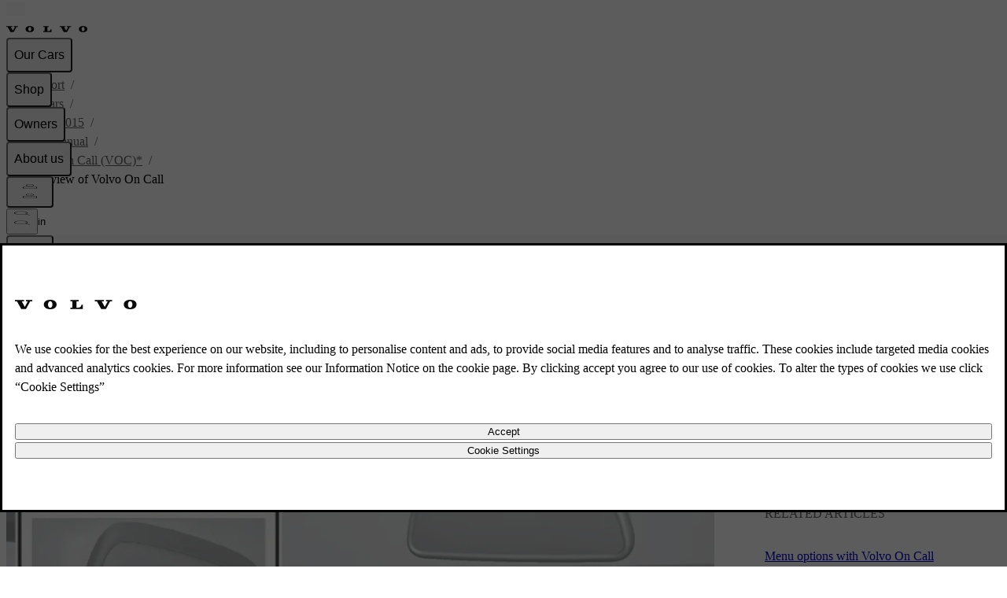

--- FILE ---
content_type: application/javascript
request_url: https://www.volvocars.com/5tVr96j_W/fOCcYQQo/oEbETBDl/B0/ELG5pNSpN2htDVVEpE/YB0IWHFkaQE/UA/deXDk5RwIC
body_size: 162811
content:
(function(){if(typeof Array.prototype.entries!=='function'){Object.defineProperty(Array.prototype,'entries',{value:function(){var index=0;const array=this;return {next:function(){if(index<array.length){return {value:[index,array[index++]],done:false};}else{return {done:true};}},[Symbol.iterator]:function(){return this;}};},writable:true,configurable:true});}}());(function(){tp();LsT();w3T();var JQ=function(nx){return -nx;};var L7=function(I1,EM){return I1!==EM;};var r4=function(TQ){return +TQ;};var l3=function f0(j3,rQ){var K4=f0;do{switch(j3){case Mn:{w0=xv-Dv+jx*z6-L4;W4=SM*L4-ff+jx+xv;q1=Dv*P1+jx+xv*Z8;Od=I7*SM+xv;j3+=A2;nU=z6*xv-jx-wV*L4;Rj=Dv+xv-Z8*NS;}break;case RF:{P6=xv*SM+L4*wV+Z8;KQ=L4*NS+z6*xv;j3+=B;Gz=wV*z6*Z8+P1-I7;B7=z6+xv*Z8+L4+Dv;sv=xv*L4+SM-jx-Dv;bS=wV*xv+Dv-Z8*NS;}break;case Zs:{s4=NS+xv*z6-Dv;Jf=I7*Dv-SM*Z8+wV;PQ=L4+P1*xv-ff-NS;TU=Z8*xv-L4-z6-I7;j3+=cE;}break;case ZW:{S4=Dv*I7-Z8-wV+L4;Ix=xv*L4-I7+NS;mx=I7+ff+xv;j3+=F2;Y4=Z8+jx+L4*xv-NS;Y6=xv-ff+L4+wV-NS;Uz=xv*jx-ff-wV*P1;}break;case fW:{EU=I7*jx*wV+SM*ff;j3-=A9;b8=jx*L4+wV*Dv+P1;Cv=NS*ff+z6*xv;F4=L4*NS*Z8*SM*wV;G4=I7*xv-Z8+z6-SM;Pv=xv*wV+ff*SM*Z8;}break;case bC:{w3=wV*xv+L4+I7*SM;ZM=z6+SM*xv-NS+jx;SU=z6+xv*I7+NS-wV;j3=zL;DH=jx*wV*z6-xv+P1;hv=SM*P1*I7+xv*z6;Pf=z6+L4+Z8+xv*wV;Bv=z6*xv+jx*L4-NS;Oj=P1*SM*Dv+wV+jx;}break;case ks:{while(tv(s3,pS)){if(L7(d6[G8[ff]],j2[G8[NS]])&&k3(d6,Df[G8[pS]])){if(n0(Df,nj)){BH+=v3(xW,[UU]);}return BH;}if(Mz(d6[G8[ff]],j2[G8[NS]])){var nz=c6[Df[d6[pS]][pS]];var h8=f0.apply(null,[C5,[nd,d6[NS],nz,d4,s3,Lj(UU,W7[m4(W7.length,NS)])]]);BH+=h8;d6=d6[pS];s3-=RS(RW,[h8]);}else if(Mz(Df[d6][G8[ff]],j2[G8[NS]])){var nz=c6[Df[d6][pS]];var h8=f0(C5,[pS,pS,nz,Zd([]),s3,Lj(UU,W7[m4(W7.length,NS)])]);BH+=h8;s3-=RS(RW,[h8]);}else{BH+=v3(xW,[UU]);UU+=Df[d6];--s3;};++d6;}j3=kT;}break;case QV:{R4=I7-NS+wV*Dv-z6;j3=Up;K8=I7+P1+xv*Z8;M0=xv*z6-NS+L4*wV;Xj=ff+SM+jx*xv-Dv;}break;case vG:{B3=Z8*wV*jx+I7+NS;E1=jx*wV+L4*z6*SM;WQ=wV+Dv*L4+z6+NS;HM=z6+jx+Dv*L4+NS;j3-=Js;fv=wV+P1+xv+Z8*jx;}break;case zC:{if(Lv(tH,OV[kj[pS]])){do{nQ()[OV[tH]]=Zd(m4(tH,P1))?function(){W1=[];f0.call(this,J2,[OV]);return '';}:function(){var bv=OV[tH];var tS=nQ()[bv];return function(YQ,YH,Ex,w1){if(Mz(arguments.length,pS)){return tS;}var mS=v3(bI,[YQ,YH,LM,w1]);nQ()[bv]=function(){return mS;};return mS;};}();++tH;}while(Lv(tH,OV[kj[pS]]));}j3+=VC;}break;case fI:{j3+=V;HS=jx+z6*Dv+SM+P1;xx=P1+xv+I7*ff*Z8;A3=Dv+xv+P1+jx*I7;l6=SM+Z8+I7+ff*xv;}break;case lI:{j3=WI;E8=xv*I7-P1-jx-Dv;K6=P1+jx*I7+L4*xv;Ef=I7+wV*Dv+L4+P1;kv=Dv+wV+L4*xv-jx;}break;case EL:{LM=jx*z6-ff+L4*I7;Zv=Dv*L4-wV*NS+ff;j3=O2;z7=xv*I7+Dv+z6*SM;Md=xv*P1+I7+wV;}break;case OA:{bU=xv-ff+SM*Z8+z6;lh=xv*z6+Z8-SM+Dv;j3=pn;FK=xv*L4-Dv-NS-SM;fR=z6*Dv*P1+I7;TP=L4*I7*z6*ff*NS;}break;case ST:{vb=jx*Z8-P1+SM*wV;hP=Dv+P1+L4+I7-jx;wZ=P1-L4+Z8*jx;j3-=LC;sJ=NS*ff*z6+jx*P1;zX=Z8*jx+P1+NS;rg=Z8-L4+Dv+SM+jx;zD=Z8+jx+ff*Dv-L4;}break;case kn:{wP=z6*I7-P1-SM+jx;QY=jx*L4-ff*P1;j3=bA;fk=z6-P1+I7+ff*Z8;d4=L4+z6*SM*NS;RX=wV+ff+L4+Dv-jx;hq=NS+Z8+L4*P1+SM;}break;case BE:{j3=ZA;rZ=P1*ff*wV+L4*I7;QP=I7*SM+P1+z6*xv;Sm=I7-z6+Z8+P1+xv;RZ=I7+xv+ff*SM;Dr=jx+SM*L4*z6*I7;}break;case sF:{j3-=YF;LD=SM+wV*L4*jx;Kk=ff-SM+z6*I7*jx;FR=xv*jx-Dv-SM;Jq=NS+L4+Dv*wV-ff;}break;case W9:{j3+=cF;VD=P1+Z8*xv+L4*z6;ER=xv*jx-Z8+NS-wV;Xg=L4+Dv*wV-ff+I7;Pl=Z8-ff+L4*xv;}break;case rn:{cZ=wV*I7*z6+Dv+ff;Al=SM+Z8*xv+P1;mP=NS+z6*ff*Dv;fr=jx+wV*Dv+z6-ff;nJ=NS*Z8*xv-z6-Dv;j3=XA;fP=xv*P1+Dv*L4+Z8;}break;case MF:{var Mg;return W7.pop(),Mg=xY,Mg;}break;case cT:{nt=xv+L4*z6*P1-I7;GD=wV-SM*ff+Dv*I7;lK=P1*Z8*Dv+z6*jx;kM=Z8*Dv-SM+I7;j3-=dp;At=jx-NS+P1*L4*z6;hr=I7*xv-P1-Dv-z6;tP=xv*wV-L4-NS-P1;WZ=xv+SM+Z8+Dv;}break;case vs:{hK=Dv*SM*L4+I7*Z8;xt=L4*wV*ff+z6*NS;xr=P1*wV+Dv+xv*Z8;AP=L4*Dv*z6-ff-NS;Bg=I7-wV+Dv*Z8;zg=jx-SM+P1+I7*xv;j3=LB;}break;case UT:{vh=NS+I7+SM*xv-wV;Ym=jx+L4+Z8*xv+P1;j3=n2;jK=SM*P1+I7*xv+z6;Am=SM-ff+z6*Z8*jx;}break;case fp:{Uk=SM+jx+ff*Dv+xv;j3-=Sp;fq=SM*z6*I7;Nh=I7*Z8*jx+L4-z6;ww=SM*Z8-NS+xv*L4;rM=SM+Dv+L4*ff+xv;Ob=ff+xv+SM+Z8*z6;}break;case k2:{hZ=NS+z6*I7+L4;fm=jx*L4+Dv-P1*NS;j3=wE;XR=Z8*NS+jx*SM;zJ=jx*L4+ff-NS+Z8;Wg=wV+SM+L4+P1+z6;Qh=L4+Z8*NS*wV;}break;case P9:{for(var BR=pS;Lv(BR,mw[bJ()[tb(pS)].apply(null,[xt,N9])]);BR=Lj(BR,NS)){(function(){var zZ=mw[BR];W7.push(xr);var dq=Lv(BR,Mt);var WY=dq?Pg()[Bw(pS)].apply(null,[fk,AP]):XZ()[CP(pS)].call(null,XC,El,qm,XR);var rb=dq?j2[bJ()[tb(NS)](Gh,cL)]:j2[Pg()[Bw(NS)].call(null,Bg,C)];var tw=Lj(WY,zZ);tA[tw]=function(){var RD=rb(NP(zZ));tA[tw]=function(){return RD;};return RD;};W7.pop();}());}j3-=MT;}break;case Dp:{EP=I7+z6*xv*NS+ff;Hr=P1*Z8*SM*I7;vr=Z8+z6+Dv*P1*NS;mg=I7*wV*jx-ff-Dv;pX=Dv+xv*L4+P1;j3=HL;XX=L4*ff*xv-I7*Z8;}break;case n2:{sD=NS*ff*xv+Dv*wV;Rt=xv+I7*Dv-z6*NS;Rk=P1+jx*wV*L4+Z8;wt=jx-L4+I7*xv;ll=wV+SM+Z8*P1*Dv;Dk=P1*xv-wV*NS*jx;sh=z6*P1*Dv-wV-SM;j3+=nA;Bt=P1*xv-wV+Dv+I7;}break;case lT:{IP=I7*xv-NS+Z8*z6;j3=Ls;Fk=Z8*jx+xv-wV+Dv;Nm=xv*wV+z6+ff*P1;zt=Dv*wV+xv-I7-SM;mX=ff-P1-jx+z6*xv;}break;case cE:{IZ=Dv-I7+z6+xv+NS;Yt=L4-I7+wV*P1+xv;vm=P1*wV-ff*NS+xv;Hb=SM+ff*Dv*I7-P1;sg=Dv*Z8+I7-xv-P1;GZ=NS+jx*Dv-wV-ff;j3+=Z9;MX=xv*wV-ff+jx;}break;case nE:{j3-=zE;dK=xv*L4+P1*jx;Th=NS*L4*xv+ff+P1;TD=xv-NS+Dv*SM*wV;YM=Dv*jx+z6*I7+P1;Qq=xv*z6-wV+Z8+NS;}break;case wW:{lw=ff-P1+xv*z6-L4;kD=ff*Dv*L4+z6-Z8;j3=QG;vg=P1*xv-ff-Dv+Z8;Dh=P1-wV+I7*xv-L4;dr=wV+xv*z6+ff-Dv;rr=NS+I7*xv+Dv+jx;dJ=xv+Z8+L4*I7*jx;}break;case LI:{Iq=Dv+I7*xv*NS+z6;j3=jn;YZ=Dv+P1+xv*I7+wV;Ml=ff*L4*jx+Dv*Z8;Cm=SM+ff*Z8*z6*wV;Tb=P1+I7*jx-wV+z6;cK=NS*Z8*Dv+jx+xv;gg=wV+L4*z6*Dv*NS;}break;case QG:{j3-=BT;zK=I7*xv+Z8+ff*z6;OX=NS*z6+Dv*ff*Z8;gk=wV*SM*z6+L4*xv;JR=z6-L4-P1+SM*xv;Yw=z6*wV*Z8-jx*SM;Lm=L4*xv+Dv-Z8+jx;}break;case Q5:{j3=H2;gK=wV+NS+Dv+P1*xv;wm=L4+Dv*jx-xv;Vb=P1*xv+jx-ff-Z8;tm=xv*z6-Z8-NS+Dv;}break;case PF:{Ah=L4*Dv*z6-I7*SM;GY=NS*jx+wV*xv+L4;qh=SM+z6*ff+I7*Dv;EZ=xv*L4-SM+NS-z6;Pq=Dv+Z8+xv-wV-P1;j3=Fn;dY=ff+Dv-L4+P1*xv;PR=ff+Dv*Z8-xv-L4;kh=Dv*P1+ff-SM-NS;}break;case GL:{while(Lv(ng,ID[WK[pS]])){Pm()[ID[ng]]=Zd(m4(ng,NS))?function(){Kb=[];f0.call(this,gV,[ID]);return '';}:function(){var fb=ID[ng];var Fh=Pm()[fb];return function(AR,Tt,Og,Zl,Sl){if(Mz(arguments.length,pS)){return Fh;}var QD=v3.apply(null,[qs,[AR,Tt,QZ,OJ,Sl]]);Pm()[fb]=function(){return QD;};return QD;};}();++ng;}j3+=tW;}break;case J9:{kw=P1+ff+wV*xv+Dv;OZ=Dv+z6+P1+xv+wV;jh=NS*L4*xv-Dv+wV;j3=Dn;gr=jx*wV-P1+xv-Dv;Xb=SM*xv*NS+z6;Cl=xv*z6+Z8*wV+I7;}break;case BA:{j3=NL;while(Lv(GX,Zr[CK[pS]])){FP()[Zr[GX]]=Zd(m4(GX,L4))?function(){ED=[];f0.call(this,gT,[Zr]);return '';}:function(){var PZ=Zr[GX];var bK=FP()[PZ];return function(VZ,Dw,SX,sl){if(Mz(arguments.length,pS)){return bK;}var ZP=f0(FC,[VZ,Dw,Jt,sl]);FP()[PZ]=function(){return ZP;};return ZP;};}();++GX;}}break;case OT:{return W7.pop(),Ar=IX,Ar;}break;case O2:{j3=kG;tq=z6+NS+SM+xv*L4;SY=jx+Dv+wV*xv-L4;UR=xv-I7+z6+Z8+Dv;Jr=wV*jx*L4+SM-NS;tD=Dv*ff+P1*NS*xv;lg=P1*L4*Dv+Z8;Mw=P1*xv+I7-NS-wV;}break;case O5:{KK=xv*P1-L4+I7-Dv;j3-=pE;sX=xv*wV+Dv+ff*P1;zl=Z8*Dv*P1+z6-SM;sm=xv+Z8*ff*wV*z6;Lr=L4*Dv*z6+NS-wV;rw=SM*Dv+I7*wV*z6;Vr=xv*wV-Z8+P1+Dv;}break;case XB:{EY=xv*wV+L4-Dv;j3-=Z5;lt=Dv+z6*xv*NS;kr=ff+Z8+L4+xv*z6;SR=jx*xv-NS+z6-L4;}break;case d9:{nX=L4*xv*ff-Dv+P1;NM=Z8+xv*I7+z6;Fb=z6+ff-Z8+I7*xv;j3-=hL;xK=L4*z6+I7*xv-NS;DJ=SM*I7*Dv+z6-Z8;kK=P1+ff*Z8*wV*z6;}break;case zB:{qX=Dv*jx-SM+P1+I7;BZ=Dv-z6-NS+jx+xv;sY=I7+xv+Dv-P1;vX=xv*jx-wV;Lh=xv+I7*z6-Z8-ff;j3=SE;QJ=ff+wV*Dv*SM+z6;kR=P1*Dv+z6+L4-SM;}break;case EV:{j3=cA;while(tv(Eb,pS)){if(L7(rR[CK[ff]],j2[CK[NS]])&&k3(rR,Nr[CK[pS]])){if(n0(Nr,ED)){RP+=v3(xW,[NX]);}return RP;}if(Mz(rR[CK[ff]],j2[CK[NS]])){var vl=HJ[Nr[rR[pS]][pS]];var YR=f0(FC,[rR[NS],Eb,vl,Lj(NX,W7[m4(W7.length,NS)])]);RP+=YR;rR=rR[pS];Eb-=RS(q9,[YR]);}else if(Mz(Nr[rR][CK[ff]],j2[CK[NS]])){var vl=HJ[Nr[rR][pS]];var YR=f0.call(null,FC,[pS,Eb,vl,Lj(NX,W7[m4(W7.length,NS)])]);RP+=YR;Eb-=RS(q9,[YR]);}else{RP+=v3(xW,[NX]);NX+=Nr[rR];--Eb;};++rR;}}break;case ZA:{EK=wV*xv+Z8+Dv+I7;dg=xv*wV-Dv;jD=xv*wV+ff-NS+jx;Ew=jx*xv-NS-L4-Dv;Kt=jx-Z8+ff*z6+xv;hJ=ff+jx*wV+SM*I7;wg=wV*jx+z6*L4-SM;qk=xv+I7+jx*NS;j3-=lL;}break;case jW:{kJ=Dv*I7-ff*z6+SM;KR=P1*SM*L4+wV*xv;IY=I7*Dv-Z8+NS-ff;Bm=jx+xv*Z8-I7*Dv;XK=L4+ff-Dv+xv*wV;Vm=wV*P1*I7-Z8;j3=Ys;mJ=xv*SM-ff-Z8-Dv;Zh=ff+xv*Z8+I7-NS;}break;case KE:{kZ=NS+Dv+wV*xv-ff;PJ=Z8*xv-wV*NS;Ik=z6+I7+xv*L4*NS;Ot=Z8*xv+jx-Dv-P1;j3=jG;Ol=jx*P1*SM*Z8-z6;OM=z6*xv-L4*jx-wV;}break;case cp:{Ll=z6*SM*jx+Dv*wV;Yh=wV*z6*L4*ff+Z8;UJ=wV*L4*Z8-NS+jx;PM=I7+z6*xv-P1-Dv;Jh=z6*xv+Z8+jx+Dv;sP=SM*ff+Z8*xv;dX=xv*Z8+Dv+P1+wV;Zb=xv*NS*wV-jx*L4;j3+=Dn;}break;case l9:{Nw=jx*Z8+SM+NS+xv;j3-=wI;jw=SM+L4*Dv+I7-NS;nK=xv+jx+Dv*ff;Fm=z6+xv+L4+ff*Dv;Xm=I7*L4*Dv-xv*P1;Ag=xv*L4-SM+Z8*NS;}break;case CG:{j3+=MT;if(Mz(typeof Df,G8[SM])){Df=nj;}var BH=Lj([],[]);UU=m4(Zg,W7[m4(W7.length,NS)]);}break;case dA:{DD=jx*P1*z6*NS+Dv;j3+=WW;Bq=NS+I7*jx*SM+Dv;nq=jx+NS+Dv*ff*P1;FJ=L4*z6*wV-P1+jx;Xt=ff+xv*SM-P1*z6;rD=I7*jx+xv*NS*ff;}break;case kT:{return BH;}break;case XL:{j3+=sL;PK=Z8*NS*wV-ff+SM;Vk=L4*z6+wV*Z8+ff;xv=jx*wV+Z8+SM;NK=xv+Dv+wV+z6+I7;vP=SM+L4+Z8*z6*jx;}break;case jn:{cJ=I7*xv-NS-z6-Z8;Rh=Z8*xv-NS-z6+ff;jk=wV+Z8+jx*Dv;Tq=I7*Z8*NS+L4*z6;j3=QW;wk=xv+L4+ff+jx+Dv;hl=I7+P1*jx+z6+Dv;KD=z6*xv+jx+wV*NS;}break;case B9:{km=P1*NS*jx*I7-xv;VY=P1*wV*z6+L4;Qr=I7*Z8+L4*Dv+NS;j3-=B2;mq=wV*jx+xv+Dv;QX=L4+jx*P1*I7-xv;tZ=Dv+P1+Z8*SM*wV;TX=P1+Z8*Dv-SM-L4;xb=SM-NS-L4+Dv*Z8;}break;case mI:{CR=xv*z6+I7*L4-Dv;XJ=ff*I7*z6*P1+NS;Nb=xv*Z8+Dv-wV+L4;Nq=Dv*wV-P1*L4+Z8;j3+=Q9;Sh=ff*xv+SM-NS+I7;Ub=P1-Z8+L4*ff*z6;Gm=ff+L4*xv-z6*I7;dk=P1*L4*Dv+wV*ff;}break;case bG:{Mk=jx+xv*P1+Z8*L4;bl=I7*Dv+jx*ff+NS;Ut=I7*NS*P1*jx-Dv;KZ=jx*L4*wV+z6+SM;j3-=MI;nw=SM*ff*xv+P1*I7;}break;case fs:{j3=NL;return Br;}break;case HI:{Lw=Dv*z6*L4-wV;vt=Dv+jx+Z8+L4*xv;zr=I7*SM*jx+z6-L4;Rl=ff*xv+Dv+L4+P1;qR=jx+SM+Dv*NS*Z8;j3+=fI;Cg=L4*NS+wV+Z8*Dv;}break;case H2:{Fw=wV*xv-I7*z6+jx;j3-=fV;BK=Z8*P1-NS+xv*z6;Jb=jx*SM*wV-Dv;sZ=wV+z6+I7*xv-L4;pJ=z6*xv-P1+NS-Z8;Ug=I7*NS*xv+SM+wV;Fg=xv*ff+wV+jx*SM;}break;case Fn:{fl=Dv+xv*wV+ff*I7;Dm=xv+wV*Z8*jx+Dv;HX=xv*I7-ff+z6*jx;wX=P1+Dv*wV-NS+L4;j3=cE;jb=xv+z6*Dv-Z8-L4;bP=SM*z6+Dv+I7*jx;}break;case YG:{Hm=wV*ff*Dv-xv-z6;j3=OE;tg=SM+P1*xv+jx-ff;FZ=P1+xv*L4+SM-Dv;gP=P1-SM+xv*z6+Dv;It=xv*I7-NS+L4*jx;EX=wV+z6*I7+L4;}break;case QW:{Ng=L4*wV+jx+Dv*NS;Gq=jx-NS+I7*ff*L4;MP=SM*L4*z6;bq=Dv-NS+Z8*jx-I7;j3+=D9;Em=I7*Dv*NS-wV+ff;ZX=wV*jx+ff+L4;}break;case Bs:{j3=fs;var Kr=pS;while(Lv(Kr,Wq.length)){var tk=CY(Wq,Kr);var vq=CY(Qt.pV,fh++);Br+=v3(xW,[LX(nl(LX(tk,vq)),zm(tk,vq))]);Kr++;}}break;case cA:{j3+=SW;return RP;}break;case pC:{rX=Z8*wV*I7-SM+ff;nm=wV*NS*Dv*SM-ff;Er=I7*xv+P1+jx-L4;j3+=PC;Aw=xv*jx+ff+P1-wV;Ht=jx-P1+wV*xv;pP=xv*I7-L4-Z8-jx;}break;case Ys:{fY=jx*Dv-L4*Z8*ff;j3+=FA;OP=I7*NS*Dv-Z8+P1;Ul=Dv*I7-wV*NS+Z8;Gw=ff*Dv*P1-z6+L4;HR=P1+NS+Dv*I7-L4;}break;case ds:{tK=xv*jx-z6*P1*wV;Zm=I7-z6*Z8+xv*wV;Sq=xv*jx*NS-z6;Wl=SM+P1+Dv*I7-NS;VR=L4+jx+P1+xv*wV;Ww=NS*Z8*Dv*SM;j3=fF;}break;case VG:{Cb=wV*xv+z6-jx*SM;Dq=SM*L4*NS*I7*z6;j3-=Bp;ND=xv*I7-z6-P1+L4;Ek=xv*Z8-Dv-wV*P1;}break;case FB:{tJ=jx*Dv*ff+P1*z6;Ck=Z8*xv+I7*ff-z6;j3=sF;fJ=xv*P1+z6*SM;bg=ff*Z8*z6*I7+SM;CJ=Dv+xv*I7;gR=xv*ff*P1+L4-SM;Gl=I7+SM*xv+P1+NS;}break;case Vn:{Il=z6-NS+xv+Dv*ff;j3=l9;gM=Dv*z6-wV*SM+NS;gh=wV*Z8-z6+L4*xv;qK=jx+wV*Z8+xv;}break;case SF:{NX=m4(pZ,W7[m4(W7.length,NS)]);j3=EV;}break;case RT:{YK=I7*L4*Z8+jx+SM;Ih=P1*Z8*Dv+SM-z6;xw=SM+Z8*z6*jx-P1;j3=cT;pk=Z8*SM*L4*I7;Jk=xv*Z8-L4*z6+P1;}break;case PT:{j3+=MI;nP=wV*jx*z6+SM*P1;Eh=Z8*xv-wV-I7+SM;Tr=I7*xv+Dv*L4+jx;BX=Z8*P1*Dv-xv*SM;FD=P1*wV*NS*I7*SM;PX=xv*wV+Dv-P1*z6;Gb=jx*xv+Z8-Dv-NS;Ig=NS*ff*SM+Dv*jx;}break;case XE:{sq=L4*I7*Z8+P1-NS;HP=I7*Dv+xv-NS+P1;TY=P1*jx*wV-z6+I7;jX=xv*ff-I7-jx+P1;Et=z6-Z8*ff+Dv*jx;j3=sT;}break;case LW:{Tl=L4+xv*I7-Dv;j3=HV;xX=P1-I7+Dv*z6+jx;kq=P1+jx+Dv*wV*SM;St=z6+xv*I7-Z8*jx;}break;case bT:{Bb=xv*wV+P1+Z8*z6;CD=ff-jx+xv*Z8-SM;pq=SM-z6+xv*P1-L4;qZ=xv*I7+Dv*NS-L4;Vh=xv-ff+L4+Dv*Z8;kk=NS+L4+Z8*jx*I7;j3+=XG;}break;case k9:{gl=xv*wV-NS-SM*P1;Zk=Z8*xv-P1*wV-jx;gZ=SM*xv*ff+Z8*wV;j3=Q9;qb=z6*Z8*wV-SM;lk=Z8*I7*jx-L4-z6;}break;case TV:{UK=Z8*xv-jx*NS-Dv;dP=jx+SM+xv*Z8+P1;MJ=Dv*SM*L4;BY=SM+xv*Z8+I7;j3=rT;}break;case XW:{Qm=NS+P1*xv-L4-Z8;pg=Dv*ff*I7-L4*z6;j3=QL;tt=xv*wV+jx+NS-Dv;KM=xv*jx-wV-I7*SM;rq=xv*I7+ff+L4*SM;Jm=jx*Dv*NS-Z8;}break;case MT:{j3=NL;while(Lv(Yr,xq.length)){Pg()[xq[Yr]]=Zd(m4(Yr,ff))?function(){return RS.apply(this,[bT,arguments]);}:function(){var vw=xq[Yr];return function(Jl,Kw){var UZ=Qt.call(null,Jl,Kw);Pg()[vw]=function(){return UZ;};return UZ;};}();++Yr;}}break;case Ds:{Wr=L4+jx*wV*P1-xv;Jg=I7*z6*L4+P1*Z8;qg=Z8*xv-NS-P1+wV;j3=dA;nh=xv*L4+jx-I7;kb=jx*ff*Dv+P1-wV;hk=Z8+xv+Dv*L4-SM;Ab=I7-wV*P1+SM*xv;ht=z6+jx+I7*xv+wV;}break;case Ks:{GP=I7*Dv+ff+xv-wV;GK=Dv*SM*z6-Z8-I7;tl=xv*wV+I7-Dv+z6;ft=Dv+I7*xv+ff;Wh=wV*Dv+xv+NS+ff;mZ=I7*xv+wV-Dv*z6;j3-=vn;KP=Z8*P1*L4*z6-jx;}break;case VI:{qr=wV+Z8-ff*z6+xv;IR=Z8+SM*NS-L4+xv;Lk=SM+P1+xv-z6+L4;bM=xv+NS+z6;CX=P1*z6-Dv+xv*L4;lZ=P1-I7+xv+ff+jx;j3-=zW;TJ=xv*Z8-I7-SM*L4;}break;case Us:{cX=ff+P1+jx*Z8*wV;j3+=bs;wl=NS-P1+xv*z6+Dv;jg=jx*L4+ff+I7*xv;NZ=wV*NS+Dv+xv*L4;zP=xv*z6-SM*jx-Z8;}break;case XI:{pw=jx-I7+Dv*Z8-P1;Bh=Dv*Z8-L4+SM+ff;pb=Z8+SM*wV+z6*Dv;Xh=P1*I7*NS*Z8+wV;Yg=z6*P1*jx+ff-I7;NJ=xv*I7-jx+P1-z6;Ql=Z8*xv+z6*I7-L4;TR=NS-SM+xv*z6-ff;j3=Q5;}break;case NW:{j3-=GI;Z8=ff*P1-z6+L4;jx=SM*z6-Z8-NS;Dv=ff+jx+Z8*SM;vK=SM-NS+z6*Dv;}break;case bI:{j3=NL;W7.pop();}break;case m9:{gq=I7*wV*L4*NS;j3=x9;ck=P1+jx*Dv+I7+Z8;lR=xv*jx-ff+P1-Z8;lX=Z8*z6*I7+NS+jx;mr=Z8*P1*Dv-wV-xv;}break;case Gs:{ph=z6*jx*wV-ff;j3-=BB;BJ=P1+wV*xv+L4-ff;AK=Z8*wV*jx+SM*z6;Ir=z6*xv+jx*L4-SM;Ch=NS*z6+wV*I7*L4;AY=xv*I7-wV*ff*z6;lm=Z8*L4*SM*P1-I7;wr=Z8*xv-SM-Dv;}break;case T2:{sb=L4+wV+z6*I7*Z8;WD=xv-Z8+L4*Dv+NS;Hw=Z8+I7*jx+z6*xv;j3=LI;pm=jx+xv*L4+Z8;NR=Dv+L4*wV-P1-ff;}break;case Q9:{j3-=O9;Zt=NS+Dv*wV+z6+L4;qq=wV*xv+L4-I7*P1;CZ=Z8*xv-I7+ff*Dv;bX=NS-jx*P1+wV*xv;}break;case fF:{Kl=Dv+P1*xv-I7+z6;vR=NS-jx+xv*I7-ff;BD=L4+wV*ff*Dv+jx;Ft=Z8*wV+SM*z6*jx;j3=gL;}break;case Ms:{var mw=rQ[Ws];var Mt=rQ[gT];W7.push(hK);var NP=f0(Ws,[]);j3+=KI;}break;case pn:{Yl=P1+Z8+xv*NS-ff;j3-=cC;cr=I7+xv*wV-Z8-jx;Xr=L4*wV+Z8*xv+z6;LJ=jx*z6*I7-wV-ff;}break;case FA:{Oq=Z8+SM+wV*xv-z6;IJ=SM*ff*z6*jx-P1;j3+=rI;zw=wV*xv-L4*P1;Vg=xv*wV-SM*z6;Mq=Dv+jx+SM+xv*z6;Xq=xv*L4-SM+I7-Dv;WP=I7*xv+NS-Dv*P1;Tk=P1+z6*xv+ff*I7;}break;case C5:{var Sw=rQ[Ws];j3+=g9;var d6=rQ[gT];var Df=rQ[Js];var pr=rQ[xC];var s3=rQ[lE];var Zg=rQ[CF];}break;case KA:{tX=jx*I7+Dv*Z8*SM;UY=I7*z6*L4*P1+Dv;wh=jx+xv*I7-Dv;LP=I7*xv-P1*L4-z6;j3=pB;cq=I7+jx*xv-wV*z6;UX=Z8*xv+Dv*P1;VX=NS+ff*jx+xv*SM;}break;case OE:{lD=jx+Dv*L4+SM*xv;j3=KI;cD=I7-L4-z6+xv*ff;dl=L4*wV*NS+xv*z6;Fl=wV*xv+P1*SM;JX=Dv*wV*SM-I7*ff;pK=jx+xv*z6+Dv+I7;Wt=xv*z6-P1-L4-I7;jq=P1-z6+jx*Dv-wV;}break;case SI:{Ib=SM+z6+jx+xv;bD=Z8*wV-I7+xv*P1;jm=L4*NS*ff*Dv-P1;Hq=NS-wV-SM+P1*Dv;j3=Mn;}break;case xT:{SP=NS+L4*xv-P1-SM;j3-=mW;PD=P1*xv+Dv-jx+SM;AJ=P1*xv+NS+Dv-L4;YX=L4+wV*ff*I7*z6;mt=NS+xv+I7*Dv-ff;bh=xv*jx-wV+L4;Fq=L4*xv-ff+Dv+I7;}break;case Np:{cb=I7+P1*jx*Z8;fD=z6+Dv*L4*P1;Cw=z6+Dv*jx+I7;sK=P1+xv*L4+Z8*jx;j3=lT;fZ=NS+xv*P1+ff*z6;}break;case TB:{rJ=P1*Dv*Z8;MD=Dv*I7-SM-Z8;xk=xv+ff*jx*Dv-I7;Ok=z6*NS*I7*wV-L4;j3=FB;GJ=z6*Z8*wV+xv;bk=P1*xv-jx-L4*ff;}break;case zL:{KX=P1*SM*Dv+Z8+z6;Oh=SM*xv+I7+Dv*P1;hb=Z8+xv*SM;Hl=I7*ff*L4*z6+NS;pt=ff-Z8+I7*Dv+xv;Qg=Dv+L4*jx*z6+xv;vk=wV+Dv+P1*xv+Z8;j3=UF;}break;case qA:{var lP=rQ[Ws];j3=MF;var qM=rQ[gT];W7.push(tP);var xY=Pg()[Bw(I7)].call(null,WZ,jL);for(var Iw=pS;Lv(Iw,lP[bJ()[tb(pS)].apply(null,[xt,mB])]);Iw=Lj(Iw,NS)){var Rm=lP[Pg()[Bw(wV)].apply(null,[xh,KV])](Iw);var Gt=qM[Rm];xY+=Gt;}}break;case bA:{xh=P1+wV+SM+ff;pS=+[];j3-=OL;OJ=P1*L4-NS+jx-wV;sR=ff*wV-NS+jx-L4;Ph=jx*L4+P1*ff+wV;Tw=Dv+Z8+NS;}break;case pL:{AD=L4+Z8*Dv+I7+ff;rK=z6+xv*P1+Dv-NS;Hg=P1+Dv-z6+L4*I7;gb=NS+L4*ff*wV;j3+=js;kX=L4*I7-ff+Dv-jx;bR=I7*jx;Aq=ff+Dv-Z8+P1*I7;}break;case wT:{sr=xv*wV-L4*Z8-z6;Rq=NS+Dv+xv*L4;Ow=xv*L4+z6*Dv-jx;hm=L4+xv*ff*SM+I7;jJ=z6*xv-wV+I7-P1;j3+=cI;mD=P1+I7*jx*NS*z6;}break;case YC:{j3=mI;GR=P1*xv+I7+Dv;fX=Dv+SM+I7*xv;zY=P1*xv+ff+z6*jx;qw=I7*wV*L4+xv+P1;KJ=xv*NS*Z8+Dv-ff;dw=jx*xv+I7-Dv+ff;}break;case jG:{j3+=X9;hR=wV*xv-SM*P1;Gg=wV+Z8*Dv*P1-I7;Om=wV+P1*Dv*z6-I7;wD=wV+I7+P1*xv+z6;}break;case L:{Xl=Z8+z6+L4*xv+jx;DZ=Z8*xv-wV+ff+P1;LY=NS*xv+z6*I7;j3=wT;vY=jx+SM+L4+Z8*xv;Jw=I7*Z8+wV*xv-SM;Ak=ff*xv-Dv+P1-jx;}break;case pp:{j3=HT;xR=Dv+xv*Z8-z6-SM;Uh=NS+xv*L4+Z8*wV;Pb=jx*xv-NS-SM-P1;SD=Dv+SM-Z8+xv*L4;Hk=z6*xv+jx*P1*ff;xZ=L4*xv-jx+Dv+SM;}break;case LB:{nR=Dv*Z8+xv-SM+wV;j3+=PB;Bk=wV*jx+xv-z6;Lb=jx+xv*P1+Z8-wV;MR=wV-I7+L4*Z8*z6;Uq=xv*Z8+I7+z6*P1;zR=L4+Dv+I7*xv;Dg=Dv+ff*xv-SM*wV;}break;case M5:{mR=NS*SM+ff+L4*I7;FY=I7*L4+NS+SM*z6;dR=z6-NS+I7*jx-ff;TZ=Dv+wV-Z8+I7+z6;WR=I7*Z8-z6;Mh=SM*jx-ff*P1+I7;nr=z6+I7*SM-ff*NS;j3+=PG;Im=wV+P1+Dv+jx*ff;}break;case U5:{Yq=wV*xv-jx*I7;Sr=Dv*I7-z6-SM-L4;j3-=rn;nZ=xv-SM+ff*L4*Z8;gw=I7+xv+SM*P1*L4;Mr=xv*ff-NS-L4*z6;}break;case Y2:{Mm=z6*jx*wV+Dv+SM;xJ=xv*L4+P1+I7*SM;j3-=dT;lr=z6*Dv*L4-NS-wV;xD=xv*wV+Dv+P1;}break;case Un:{Mb=I7*NS*xv-Z8-z6;vZ=z6*xv-jx-P1*wV;j3=HA;TK=Dv*jx+L4*z6+NS;HZ=P1*Dv+NS+xv*z6;FX=xv*wV+z6+jx+NS;YD=P1*xv-ff-wV-L4;}break;case FC:{j3=SF;var rR=rQ[Ws];var Eb=rQ[gT];var Nr=rQ[Js];var pZ=rQ[xC];if(Mz(typeof Nr,CK[SM])){Nr=ED;}var RP=Lj([],[]);}break;case sG:{QZ=wV+SM*z6+L4*jx;hw=Dv+I7+Z8*L4;Vq=L4+z6*I7+jx;j3-=wF;jl=Z8+Dv*SM-wV*P1;}break;case kW:{Zw=jx*P1+SM*xv;j3+=OE;rt=Z8*Dv*NS*P1-xv;lq=xv+jx*I7*z6-L4;BP=SM*P1+jx*Dv+xv;XM=NS+ff*Dv*wV-I7;XD=xv*P1-wV*z6+Dv;}break;case rC:{hD=P1-jx+wV*xv+z6;ZD=Dv*jx-z6*wV+xv;Dl=jx*Z8*I7;j3-=DW;JJ=wV+xv*jx-SM*Z8;Zq=z6-Dv+xv*L4-SM;cP=I7*Z8+wV*xv;Db=Z8*jx*wV-z6-NS;}break;case S9:{ml=SM-xv+wV*Dv-L4;Rr=SM*ff*Dv-z6+P1;j3=ds;RK=NS+jx*wV+Z8+xv;bb=xv*ff+I7*NS-wV;Wm=z6*Dv+wV-ff-SM;Uw=xv*P1+z6*NS;}break;case UF:{XP=L4+I7+wV+z6*xv;wJ=SM*Dv*wV+NS;zh=SM-P1*Dv+xv*z6;rP=xv*Z8+P1*SM-jx;fw=P1-I7+Dv*SM*jx;VJ=Z8*xv-z6-I7-P1;YJ=Dv-xv+wV*I7*jx;j3=OL;Sb=wV*L4*ff+z6*xv;}break;case SE:{j3-=FC;Sg=I7*Dv-ff-NS+L4;Qk=Z8*Dv-wV+ff*NS;Pr=Z8+xv*I7-SM*NS;QR=Dv+NS+jx*wV*I7;}break;case kG:{Ur=Dv-Z8+xv*ff*P1;j3=YC;tr=jx*NS*Z8*ff+xv;UP=Z8*SM*Dv+I7*wV;pY=xv*L4-z6*SM;wb=xv*wV-SM+I7+L4;}break;case Up:{hg=xv*L4-SM-ff+NS;mM=L4*xv-jx+Z8*P1;mK=xv*P1-SM*NS+I7;Kq=L4+Z8*xv+SM*z6;j3=RF;gJ=L4*Z8+SM*xv*ff;QK=z6*xv-L4+P1-jx;}break;case Is:{Nt=I7*xv+jx*Z8+wV;Bl=xv*wV-jx*I7+Dv;dZ=P1*xv+L4*jx;OD=wV*NS-ff+I7*xv;wK=Dv*jx+xv-SM*ff;bm=NS*z6*I7*jx-Z8;DX=L4+jx+Z8*xv;j3-=U5;}break;case wE:{El=wV+z6*ff+NS+Z8;DK=ff-NS+Dv;qm=Z8*jx+NS+SM+I7;j3+=Y5;Kg=z6*wV+Dv-L4+ff;qD=P1*Dv-SM-I7*Z8;xl=L4+P1*wV+I7*SM;WX=ff*Dv-Z8-P1*NS;VP=z6*SM+Dv+ff;}break;case mE:{I7=Z8*NS+ff+SM-P1;wV=NS*I7-P1+L4;jP=NS*jx+P1+Z8-wV;j3+=Q;rh=z6-L4+wV-ff+SM;dh=jx+L4+wV-ff+SM;kl=z6*SM-wV*NS+I7;Cq=jx+NS+wV+SM*L4;}break;case WG:{kg=Dv*SM*z6-I7-L4;zq=xv*I7-z6*P1-NS;Nl=xv*jx-Dv+L4-SM;Hh=I7+P1*ff+SM*xv;hh=Dv*SM*jx-Z8*L4;AZ=SM*NS+xv*P1;Yk=jx*SM*ff*I7+L4;Nk=L4*xv-z6+SM+ff;j3=HE;}break;case BI:{mm=xv+z6+wV*I7;DR=jx+I7+xv+ff*NS;LK=xv+jx*Dv-Z8-NS;RJ=Z8*z6+ff*I7*Dv;j3+=mn;rk=Dv*SM*wV-z6-NS;jZ=I7*xv+z6*P1+Dv;LR=L4+P1-Z8+wV*xv;ql=xv+Z8*NS*jx;}break;case bB:{j3=Np;th=wV+z6*SM*Z8*P1;zk=I7*xv-Dv*wV-SM;kt=xv*wV+Dv+jx+I7;cR=L4*Dv+jx+P1*Z8;qP=jx+L4*P1+SM*xv;Rb=I7*L4*z6-ff;Rw=jx*xv-wV*L4+P1;}break;case Hn:{wq=wV*xv+Dv+jx;JP=Z8*P1+Dv*ff*I7;bt=Z8+SM-jx+L4*Dv;gt=Z8*I7*SM+P1-z6;j3+=sV;OK=wV+P1*Dv*Z8+NS;Eq=Z8*P1*I7*NS*ff;}break;case rT:{gX=jx*ff*Z8*L4;fK=xv*z6-jx-L4*Z8;tR=Dv+xv*z6-P1;rl=Dv*L4+xv*I7+wV;Qb=SM+I7*xv+L4*wV;zb=Z8*xv+I7*NS-SM;j3=ET;ZK=I7+wV*jx*L4;}break;case WB:{WJ=wV*SM+xv+Z8*L4;xg=wV*Dv+I7-P1+NS;cg=SM*L4*jx+z6+Z8;nb=jx*I7+Z8*ff*z6;vJ=NS*I7*xv+Z8-jx;j3=Hn;}break;case qp:{cl=SM*jx*Z8+I7+Dv;lJ=xv+I7+NS+L4*jx;Vw=Dv*L4*P1;j3=WB;nk=wV*jx+Z8*L4*ff;}break;case gV:{var ID=rQ[Ws];j3=GL;var ng=pS;}break;case Ls:{xP=xv*Z8+wV*L4-P1;j3+=hW;Wk=z6*Dv*ff+SM;UD=jx*I7*wV+xv+Z8;ZJ=SM*wV-z6+I7*xv;Um=NS+SM*xv*ff;JK=P1*Z8*z6+wV*Dv;qJ=z6*ff+xv+P1+Dv;pR=L4*xv+wV+ff*NS;}break;case pB:{Xk=wV-Dv+z6*I7*Z8;Rg=xv*Z8+Dv*I7-NS;lb=Dv*jx+Z8-P1-z6;br=L4+Dv-jx+xv*wV;Pt=Z8+I7*z6*L4*ff;mk=Dv*jx+P1*xv+L4;fg=I7*xv-jx-wV;j3=Un;RR=xv*I7-Z8+L4*Dv;}break;case WC:{j3=ML;Km=xv*Z8+NS+z6*P1;DP=ff*Dv*Z8-P1-NS;Cr=P1+I7*xv-jx*wV;gD=xv-jx+Dv*z6+NS;bZ=L4*xv-Dv-z6-jx;JD=xv*P1+Z8+L4+ff;}break;case JG:{kP=Dv*NS*jx-L4;SZ=Dv*NS*I7+xv*L4;jt=P1+I7*xv-Dv-L4;j3=TI;Vt=z6*I7*NS*Z8+ff;Lq=jx*SM*I7+ff+xv;}break;case mL:{mb=jx-ff+P1*L4*Dv;cw=jx+P1*wV*SM*z6;Lt=Dv-wV*ff+xv*L4;JZ=I7*jx*z6+Dv+wV;IK=wV*jx*P1+NS+I7;j3-=G2;Ct=P1*Dv*Z8-I7-SM;bw=wV*Dv*SM+I7+P1;}break;case fE:{AX=z6*jx+xv*Z8+NS;ZR=jx*xv-ff*z6-wV;j3=H9;Eg=NS*SM*xv+Dv*wV;Lg=Dv*SM*P1-jx+ff;cm=z6+I7*xv+ff*P1;}break;case J2:{var OV=rQ[Ws];j3+=dV;var tH=pS;}break;case qC:{j3=fp;dD=I7*Z8-P1+xv*z6;HD=xv+wV+Dv+Z8-I7;MZ=wV+NS+xv+I7*P1;HK=I7*xv+Dv-jx*SM;}break;case KI:{SJ=Z8*P1+z6*SM*wV;ct=z6*wV-Z8+xv*I7;Kh=I7+xv*ff+P1+Z8;jr=z6*xv+Z8*NS*I7;Sk=wV*xv+Z8+Dv;Xw=L4-NS-z6+xv*wV;Gr=z6+jx*Z8*wV+ff;j3=T2;}break;case TE:{cY=wV*xv-I7+SM-jx;pD=ff*SM*wV*Z8+L4;Yb=z6*P1+L4*xv+wV;vD=xv*Z8+SM*ff*I7;Gk=Z8*xv+ff*NS-P1;wM=xv*z6-Z8+SM-jx;ZZ=z6*jx*wV+xv*NS;xm=Z8*xv-ff*wV+NS;j3=wW;}break;case HV:{hX=SM*I7+Z8+xv*wV;Or=Dv-wV+xv*z6-Z8;j3-=XL;Tg=P1-I7+jx*xv-Z8;VK=I7+wV*jx+Z8+xv;MK=Dv*P1-SM*I7+xv;OR=z6+P1+xv*ff-NS;rm=Dv+ff*wV*jx;EJ=jx*SM*Z8+P1;}break;case Dn:{Wb=NS+jx*L4+SM+xv;mh=Z8+I7*ff+Dv*P1;lM=I7*L4+xv*Z8+wV;LZ=Dv+xv*z6+SM-jx;SK=xv*z6-I7+SM-jx;Qw=Dv*ff-jx+NS+xv;Tm=Z8*xv-ff*wV-SM;j3=qp;jR=xv*L4-jx+NS+Dv;}break;case HE:{gm=xv*I7*NS+Dv-jx;st=L4*Z8+wV*xv;Pk=xv*L4+NS-z6*Dv;Vl=ff-Z8*Dv+z6*xv;YP=z6*I7*P1-ff+xv;nY=Z8*xv+L4*I7+ff;Fr=jx*xv-P1*Dv-I7;j3=UT;wR=xv*I7-SM*Z8*NS;}break;case HA:{RM=wV+Z8*Dv*NS*P1;j3-=wL;sw=L4+z6+wV*Dv+jx;PP=jx+Z8*xv+I7+wV;Dt=xv*wV+L4-SM-Z8;db=NS*wV*xv-L4*Z8;}break;case Tn:{Pw=Dv*SM*I7-jx*NS;DM=xv+L4*I7*Z8+NS;qt=xv*wV-ff+SM;nD=I7*NS*Z8*jx+L4;j3=hE;wO=L4+P1+xv*Z8-NS;KO=ff*xv*P1-z6;}break;case OL:{j3=TE;GLG=P1*xv-SM*NS-jx;pEG=z6*xv+wV*I7-ff;OEG=xv+SM+Dv*I7+NS;K9G=SM*P1*Dv-xv;rAG=P1+wV*Dv*NS+SM;JY=z6+SM+I7*xv-Dv;}break;case pF:{E9G=z6-P1*Z8+jx*xv;AAG=L4*xv+P1+SM+NS;JsG=ff-jx+Dv*P1*Z8;j3=VI;lEG=Dv+ff*I7+L4*jx;AEG=xv-z6+L4*ff-SM;L2G=z6+ff+xv+NS-Z8;bFG=xv+wV-jx+P1;}break;case hE:{j3+=lE;TcG=z6*xv+ff+jx+wV;hY=ff*SM*P1+Dv*jx;}break;case HT:{CcG=NS+jx*Dv-I7-z6;jWG=Dv*SM*I7-Z8*z6;j3=bG;HsG=wV*I7*NS*jx+ff;OGG=xv*wV+jx+P1+Dv;j2G=L4*P1*SM*I7-Dv;DTG=NS*I7*Dv+ff*wV;OO=wV-ff+xv*P1*NS;RAG=ff*L4*z6*Z8;}break;case ET:{D2G=jx*z6*Z8+wV*P1;LTG=NS+L4+Dv+xv*Z8;ZcG=L4+P1-I7+Z8*xv;j3=WG;xFG=L4*P1*ff*jx-z6;}break;case mT:{S9G=z6*jx-ff-P1-Z8;Gh=ff+I7+P1+jx*SM;j3=M5;ZN=jx+NS+Dv-wV+SM;M9G=wV*ff+z6*SM-jx;RY=I7*P1-SM+wV-ff;bO=P1+jx+z6+L4-wV;nd=L4*z6-Z8+wV;}break;case EI:{IN=xv-ff+jx*Dv+I7;zIG=z6*Dv*P1-wV;fcG=jx*L4+ff+wV*xv;rY=L4*wV+Dv*SM*I7;lCG=jx*I7-Z8+xv*L4;j3=xT;lWG=Dv*NS*jx-z6+wV;HWG=Z8*xv-Dv-ff;}break;case fV:{j3=XE;qLG=I7*jx+L4*SM*Z8;gO=P1*xv-jx;cGG=P1*jx+xv*Z8;XLG=Z8-jx+z6*Dv+xv;}break;case ZI:{Jt=P1+Z8+ff+z6;UAG=ff*P1+wV+SM-Z8;scG=L4-wV+jx+Z8+ff;VO=L4-Z8+wV+Dv+SM;xN=SM+P1*ff+wV+NS;J9G=Z8+L4-ff+P1;j3-=zB;UN=SM+Dv+L4*ff+jx;}break;case V5:{j3=Tn;PLG=Z8*jx*I7-Dv-z6;OBG=I7*xv+wV*SM*ff;N2G=xv*jx+L4-I7*z6;sEG=Z8*L4*jx+P1+NS;UnG=wV*SM*Dv-L4;HTG=wV-P1+jx*Dv+xv;}break;case LF:{mWG=L4+I7*ff*z6*jx;CLG=Dv+I7*xv+P1*SM;SLG=Dv+SM+Z8*xv-I7;WAG=L4*xv+Dv-NS-Z8;sN=P1+jx*Z8*I7+L4;UFG=SM*wV*Dv+L4-ff;bCG=NS*z6*P1*Dv-Z8;XY=NS+xv*I7-L4-P1;j3=KE;}break;case rs:{vEG=Z8-wV+xv*L4-I7;j3=bC;IEG=z6+jx+xv*I7;gIG=ff+xv*z6+NS-L4;lIG=Dv+xv*L4+ff;}break;case sT:{j3=S9;LsG=xv-P1-I7+Dv*SM;DBG=ff-L4*wV+Dv*Z8;WFG=jx*wV+L4-z6+xv;bcG=Z8+wV+jx+L4*Dv;OCG=xv-L4+Dv*SM-NS;}break;case TI:{ZY=xv*jx+NS-Dv;QnG=SM-ff+jx*wV*I7;ZTG=wV+z6*L4*Dv-NS;j3+=QC;NLG=I7*xv-z6*P1-L4;G9G=wV+I7*SM*P1*L4;cWG=wV*Dv*SM+z6;}break;case YW:{GIG=NS+xv*Z8+wV*z6;j3+=m2;RO=jx*Z8*wV-z6-Dv;JcG=jx*L4*P1+xv-NS;T5G=NS+I7*xv-ff;wcG=xv*NS*z6-Dv-L4;kTG=jx-SM+xv*P1+wV;j9G=xv*z6+P1*Z8-jx;VLG=Dv+wV+xv*Z8+SM;}break;case TT:{DCG=xv-SM+I7*jx*z6;RLG=xv*jx-wV*ff-z6;SBG=wV-NS-L4+Z8*xv;mN=NS-Dv+xv*jx+ff;TFG=P1+xv*L4+Z8+Dv;qGG=z6*jx*wV-P1+Z8;j3=pC;cN=wV-L4+xv*P1+z6;}break;case dC:{UIG=Dv+wV*SM*I7-ff;w2G=Dv+wV*z6*P1-NS;WTG=Dv*wV-I7-jx*P1;g2G=wV*jx-NS+I7*Dv;j3-=nF;}break;case ML:{KnG=xv*z6-P1+wV*Z8;WN=xv*P1+SM+I7*jx;j3-=bn;BFG=Dv*L4*P1-I7-wV;lO=L4*wV*I7+P1;zTG=jx*z6*Z8-wV-Dv;LGG=ff+wV*Dv-jx+SM;}break;case H9:{j3=m9;gBG=ff*wV*Dv-jx-P1;SIG=Z8*xv-jx*L4-wV;UGG=I7*wV*ff*z6+Z8;XAG=jx*Z8*I7-ff+wV;fGG=NS*z6+jx+xv*Z8;FEG=xv*wV-Z8*z6+jx;}break;case x9:{rnG=Z8*xv*NS-z6;qBG=NS*Z8+wV+z6*xv;r2G=z6*xv-Dv-I7+ff;s5G=Dv*jx+SM+xv+NS;j3-=s9;XN=ff+jx+xv*L4;WsG=I7*z6*jx+Z8*SM;}break;case ln:{YN=I7+jx*ff*wV*SM;bIG=I7+z6*xv+Dv+NS;LnG=Z8-NS+z6*xv+wV;j3=EI;C2G=xv*z6+NS+jx-Z8;dnG=Dv*jx-Z8+xv*z6;vO=SM*L4+z6*xv-Z8;bBG=Z8*wV+z6*Dv*P1;}break;case QL:{j3=Gs;sFG=xv*SM+Z8+Dv*P1;ksG=SM+P1*xv+NS;FBG=P1+L4*xv+I7*Dv;g9G=ff+xv+jx*I7*wV;W2G=SM+z6*xv-wV*NS;s2G=ff+xv*SM-I7;}break;case F9:{IBG=SM*wV*Dv+L4*NS;BnG=xv+z6*Z8*jx+Dv;mnG=xv*L4+Z8+z6+Dv;j3=LW;mFG=Dv*NS+L4+xv*Z8;CnG=ff*xv*P1+L4+SM;}break;case p5:{EO=ff*P1+xv*z6-I7;TGG=SM*P1*Dv-L4;j3-=VC;JAG=SM+xv*Z8-jx*Dv;ETG=xv*P1-wV-NS+SM;X9G=wV-ff+Z8*I7*z6;cTG=xv*L4+wV;}break;case HL:{gcG=ff+L4*I7+jx+Dv;F9G=z6*SM+xv+Dv;vnG=Z8+Dv*P1*L4+wV;O9G=wV*xv+Dv-Z8-P1;A5G=wV*SM*jx+xv*z6;j3=RT;F5G=NS*wV+Dv*I7+P1;}break;case XA:{QN=NS*z6+Z8*SM*Dv;j3=bT;IIG=NS*Z8-ff+jx*Dv;AcG=ff+z6+L4+Z8*xv;IFG=xv*SM+z6-Z8-I7;NnG=xv*Z8+L4+wV+Dv;ZsG=NS-z6*SM+xv*wV;xsG=I7*NS*jx*Z8-ff;dO=ff*jx*Dv-z6*I7;}break;case WI:{GN=wV+Z8-Dv+xv*jx;CAG=Z8-Dv+wV*xv+SM;j3=TB;SGG=xv*z6+Z8+I7-wV;lLG=ff-jx*P1+I7*xv;x2G=ff+z6*xv-L4*P1;qTG=xv*z6+Dv*L4+ff;}break;case gL:{j3-=nB;BO=xv*wV-NS-SM-Dv;dAG=Dv+L4*wV*z6*SM;QCG=z6*xv+ff-wV*I7;VnG=jx*Dv+P1-SM*ff;W5G=Z8*xv+z6+L4*jx;gFG=Dv+I7*wV*z6-xv;}break;case mF:{zGG=SM*jx*P1*Z8-wV;ZIG=L4*I7*jx-P1*NS;PAG=I7+xv*Z8-P1+Dv;gCG=ff*Dv+Z8*xv+P1;QTG=L4*z6*P1*I7-jx;TCG=L4*xv+NS-wV-z6;j3=Is;zN=Dv+z6*jx+xv*I7;}break;case W5:{jAG=P1*I7+Z8*z6;j3=vs;N9G=P1+jx+z6*L4+ff;BBG=wV+SM*Dv-Z8+xv;MO=xv+Dv*L4+z6;MFG=Dv*z6+jx-wV+I7;snG=z6+I7*jx-NS+Z8;KIG=wV*jx+ff+xv;}break;case gT:{var Zr=rQ[Ws];var GX=pS;j3+=MV;}break;case gp:{NS=+ ! ![];ff=NS+NS;SM=NS+ff;z6=ff*SM*NS;P1=SM+NS;L4=SM+ff;j3+=X5;}break;case M2:{var dsG=rQ[Ws];j3=NL;Qt=function(H2G,XnG){return f0.apply(this,[t9,arguments]);};return VFG(dsG);}break;case KG:{var CO=rQ[Ws];var r9G=rQ[gT];var IX=[];var SsG=f0(Ws,[]);W7.push(zg);j3=OT;var KBG=r9G?j2[Mz(typeof Pg()[Bw(NS)],Lj([],[][[]]))?Pg()[Bw(ff)](ZN,nR):Pg()[Bw(NS)](Bg,EG)]:j2[bJ()[tb(NS)](Gh,JE)];for(var qEG=pS;Lv(qEG,CO[bJ()[tb(pS)](xt,qW)]);qEG=Lj(qEG,NS)){IX[L7(typeof Pg()[Bw(ff)],'undefined')?Pg()[Bw(SM)].apply(null,[MR,K2]):Pg()[Bw(ff)].apply(null,[Bk,Lb])](KBG(SsG(CO[qEG])));}var Ar;}break;case Ws:{W7.push(pX);var PcG={'\x31':Pg()[Bw(P1)].apply(null,[OJ,XX]),'\x42':Mz(typeof XZ()[CP(Z8)],Lj('',[][[]]))?XZ()[CP(L4)](vnG,Cq,Zd(Zd(pS)),O9G):XZ()[CP(P1)].call(null,XX,FY,gcG,F9G),'\x46':Mz(typeof XZ()[CP(ff)],'undefined')?XZ()[CP(L4)].apply(null,[zg,Ph,I7,A5G]):XZ()[CP(z6)](BW,VO,OJ,bO),'\x4b':XZ()[CP(I7)].apply(null,[RI,I7,Zd(Zd([])),F5G]),'\x50':L7(typeof XZ()[CP(P1)],Lj([],[][[]]))?XZ()[CP(wV)].apply(null,[Cn,kl,FY,KIG]):XZ()[CP(L4)](YK,dR,jAG,UN),'\x57':Mz(typeof Pg()[Bw(L4)],Lj('',[][[]]))?Pg()[Bw(ff)].call(null,xw,pk):Pg()[Bw(z6)].apply(null,[OJ,Ih]),'\x64':XZ()[CP(jx)].call(null,Jk,Cq,Wg,nt),'\x67':XZ()[CP(rh)](lB,WR,qm,GD),'\x70':XZ()[CP(jP)](lK,PK,dR,kM),'\x72':XZ()[CP(UAG)](fL,fm,OJ,At),'\x73':bJ()[tb(I7)](fk,hr)};j3+=NL;var zEG;return zEG=function(F2G){return f0(qA,[F2G,PcG]);},W7.pop(),zEG;}break;case PL:{var xq=rQ[Ws];VFG(xq[pS]);var Yr=pS;j3+=nE;}break;case t9:{var RcG=rQ[Ws];j3=Bs;var ULG=rQ[gT];var Br=Lj([],[]);var fh=QEG(m4(ULG,W7[m4(W7.length,NS)]),scG);var Wq=VBG[RcG];}break;}}while(j3!=NL);};var vAG=function(RFG){return j2["unescape"](j2["encodeURIComponent"](RFG));};var UCG=function(){return j2["window"]["navigator"]["userAgent"]["replace"](/\\|"/g,'');};var bEG=function(){UcG=[];};var NO=function GGG(QcG,IGG){'use strict';var JTG=GGG;switch(QcG){case qA:{var S2G=IGG[Ws];var CGG=IGG[gT];var qO;var V2G;var vGG;var v2G;W7.push(pY);var KY=XZ()[CP(Mh)](F8,Hg,fm,xh);var rN=S2G[DAG()[cEG(z6)].apply(null,[sR,gcG,RX,El,L4,Eg])](KY);for(v2G=pS;Lv(v2G,rN[bJ()[tb(pS)].call(null,xt,WM)]);v2G++){qO=QEG(LX(rIG(CGG,I7),tA[L7(typeof DAG()[cEG(P1)],Lj(Mz(typeof Pg()[Bw(ff)],Lj('',[][[]]))?Pg()[Bw(ff)](GR,fX):Pg()[Bw(I7)](WZ,wb),[][[]]))?DAG()[cEG(Z8)](vb,gM,xN,Zd(Zd(NS)),J9G,vt):DAG()[cEG(ff)](Zd(NS),Lg,vb,VP,cm,bq)]()),rN[L7(typeof bJ()[tb(Z8)],'undefined')?bJ()[tb(pS)](xt,WM):bJ()[tb(Z8)].call(null,zJ,sP)]);CGG*=tA[Mz(typeof XZ()[CP(ff)],Lj('',[][[]]))?XZ()[CP(L4)](SIG,fm,SM,UGG):XZ()[CP(hq)](gBG,Gh,sJ,DTG)]();CGG&=tA[XZ()[CP(nd)](XAG,sR,dR,RX)]();CGG+=tA[FP()[OIG(SM)](IR,wV,zD,vt)]();CGG&=bY[I7];V2G=QEG(LX(rIG(CGG,I7),tA[DAG()[cEG(Z8)].call(null,Tw,gM,NS,DK,J9G,vt)]()),rN[bJ()[tb(pS)].apply(null,[xt,WM])]);CGG*=bY[z6];CGG&=bY[Z8];CGG+=bY[jx];CGG&=bY[I7];vGG=rN[qO];rN[qO]=rN[V2G];rN[V2G]=vGG;}var KAG;return KAG=rN[bJ()[tb(d4)](gcG,fGG)](KY),W7.pop(),KAG;}break;case gp:{var UTG=IGG[Ws];W7.push(YZ);if(L7(typeof UTG,nQ()[B5G(SM)](MK,Ew,nd,z6))){var lTG;return lTG=Pg()[Bw(I7)](WZ,Yj),W7.pop(),lTG;}var vTG;return vTG=UTG[Pg()[Bw(wZ)].call(null,Wr,QH)](new (j2[XZ()[CP(qD)].call(null,Vv,OJ,wP,jP)])(XZ()[CP(jAG)](z8,nr,Zd([]),Yg),Pg()[Bw(jl)].apply(null,[nb,wH])),L7(typeof bJ()[tb(El)],Lj([],[][[]]))?bJ()[tb(Im)](SJ,Hv):bJ()[tb(Z8)].apply(null,[pR,SU]))[Pg()[Bw(wZ)](Wr,QH)](new (j2[XZ()[CP(qD)].apply(null,[Vv,S9G,vb,jP])])(Pm()[PGG(UAG)](P1,sR,zD,bq,xD),Pg()[Bw(jl)](nb,wH)),XZ()[CP(zX)].apply(null,[k0,P1,Zd(NS),RK]))[Pg()[Bw(wZ)](Wr,QH)](new (j2[XZ()[CP(qD)](Vv,ff,sR,jP)])(L7(typeof bJ()[tb(S9G)],'undefined')?bJ()[tb(Ph)](Gw,gz):bJ()[tb(Z8)](DH,vX),Pg()[Bw(jl)].apply(null,[nb,wH])),bJ()[tb(Qh)](HM,E9G))[Pg()[Bw(wZ)].call(null,Wr,QH)](new (j2[XZ()[CP(qD)].apply(null,[Vv,Zd([]),Zd(Zd(pS)),jP])])(XZ()[CP(hw)].apply(null,[KH,Zd(Zd([])),Zd(Zd(NS)),OCG]),Pg()[Bw(jl)].call(null,nb,wH)),XZ()[CP(QZ)](f8,wV,d4,Fg))[Pg()[Bw(wZ)](Wr,QH)](new (j2[XZ()[CP(qD)].call(null,Vv,NS,Wg,jP)])(Pg()[Bw(Hg)].apply(null,[S4,Q3]),Pg()[Bw(jl)](nb,wH)),Pg()[Bw(NR)](Ub,b7))[Pg()[Bw(wZ)](Wr,QH)](new (j2[XZ()[CP(qD)](Vv,S9G,hZ,jP)])(nQ()[B5G(rh)](Y6,xD,SM,P1),Pg()[Bw(jl)].call(null,nb,wH)),Pg()[Bw(qD)](AEG,O6))[Pg()[Bw(wZ)](Wr,QH)](new (j2[XZ()[CP(qD)](Vv,pS,Zd({}),jP)])(L7(typeof XZ()[CP(d4)],Lj('',[][[]]))?XZ()[CP(zD)].apply(null,[Xm,VO,Im,Pq]):XZ()[CP(L4)].apply(null,[hv,Tw,rh,CR]),Pg()[Bw(jl)](nb,wH)),Pg()[Bw(jAG)](gw,hS))[Pg()[Bw(wZ)](Wr,QH)](new (j2[L7(typeof XZ()[CP(jx)],Lj('',[][[]]))?XZ()[CP(qD)](Vv,nd,Ph,jP):XZ()[CP(L4)](Uz,Zd(NS),Zd(Zd(NS)),QTG)])(Pg()[Bw(zX)](Cq,Ff),Pg()[Bw(jl)](nb,wH)),XZ()[CP(fm)](B1,jP,d4,mJ))[XZ()[CP(wZ)].call(null,NQ,wV,wV,xb)](pS,xv),W7.pop(),vTG;}break;case q9:{var cnG=IGG[Ws];var EAG=IGG[gT];W7.push(UN);var MTG;return MTG=Lj(j2[Pg()[Bw(jx)](TZ,lLG)][Pg()[Bw(hw)](S9G,pX)](t9G(j2[Pg()[Bw(jx)].call(null,TZ,lLG)][Pg()[Bw(QZ)].apply(null,[RK,BM])](),Lj(m4(EAG,cnG),NS))),cnG),W7.pop(),MTG;}break;case KG:{var WGG=IGG[Ws];W7.push(cJ);var kWG=new (j2[SFG()[ZGG(kl)](W4,rh,QY,A5G)])();var psG=kWG[Mz(typeof FP()[OIG(UAG)],Lj([],[][[]]))?FP()[OIG(L4)](zh,Tk,RX,UD):FP()[OIG(rh)](MO,z6,jP,gl)](WGG);var AsG=Mz(typeof Pg()[Bw(Jt)],Lj([],[][[]]))?Pg()[Bw(ff)](RO,kR):Pg()[Bw(I7)].call(null,WZ,Nd);psG[XZ()[CP(Ub)](Wv,dR,mR,HD)](function(f2G){W7.push(Rh);AsG+=j2[bJ()[tb(wV)].apply(null,[WX,Of])][XZ()[CP(El)](UM,Zd(Zd(pS)),vb,qk)](f2G);W7.pop();});var jCG;return jCG=j2[SFG()[ZGG(z6)].apply(null,[gt,P1,dh,rk])](AsG),W7.pop(),jCG;}break;case l2:{var cO;W7.push(wk);return cO=new (j2[bJ()[tb(qD)](qk,QJ)])()[Mz(typeof Pg()[Bw(rh)],'undefined')?Pg()[Bw(ff)].call(null,IZ,Pt):Pg()[Bw(dR)](VY,L9)](),W7.pop(),cO;}break;case gE:{W7.push(KD);var OFG=[bJ()[tb(zX)](bt,wS),Pg()[Bw(hl)](zJ,rnG),Pg()[Bw(Ng)](ff,Hw),XZ()[CP(Ng)].apply(null,[f4,vb,Jt,wm]),bJ()[tb(hw)](Rb,L8),bJ()[tb(QZ)](W4,XQ),XZ()[CP(Gq)](vQ,TZ,I7,Gh),bJ()[tb(zD)](xl,ZQ),Pg()[Bw(Gq)](jX,YZ),XZ()[CP(MP)](Bl,xt,hZ,mh),bAG()[vIG(scG)](sR,sP,El,cg),Pg()[Bw(MP)].apply(null,[Vk,Cn]),Pg()[Bw(gb)](rh,g1),XZ()[CP(gb)](fx,rg,P1,snG),bJ()[tb(fm)].call(null,wZ,R1),Pg()[Bw(snG)].call(null,Ph,rx),Pg()[Bw(vb)](Sr,j6),XZ()[CP(snG)].apply(null,[s6,Vq,gb,qD]),bJ()[tb(bR)](w2G,QJ),Pg()[Bw(bq)].call(null,wm,Bx),bJ()[tb(Tb)](Sm,Vw),FP()[OIG(UAG)].apply(null,[vK,TZ,OJ,sP]),Pm()[PGG(J9G)].apply(null,[Dv,dh,zX,Jt,Sb]),bJ()[tb(qm)](Zv,gP),XZ()[CP(vb)](Yd,hP,hl,HR),bJ()[tb(dR)](IZ,m8),DAG()[cEG(J9G)](Zd([]),MD,Cq,Jt,Jt,rP)];if(n0(typeof j2[bJ()[tb(Hg)].apply(null,[Wm,U4])][bJ()[tb(Kg)](Qr,Tl)],Mz(typeof Pg()[Bw(Wg)],Lj([],[][[]]))?Pg()[Bw(ff)].apply(null,[Uz,wm]):Pg()[Bw(scG)].apply(null,[DK,Xw]))){var XFG;return W7.pop(),XFG=null,XFG;}var FCG=OFG[bJ()[tb(pS)](xt,x4)];var FWG=Pg()[Bw(I7)](WZ,QS);for(var LIG=pS;Lv(LIG,FCG);LIG++){var jLG=OFG[LIG];if(L7(j2[Mz(typeof bJ()[tb(FY)],Lj([],[][[]]))?bJ()[tb(Z8)](CnG,GLG):bJ()[tb(Hg)](Wm,U4)][Mz(typeof bJ()[tb(pS)],Lj([],[][[]]))?bJ()[tb(Z8)](mk,Db):bJ()[tb(Kg)](Qr,Tl)][jLG],undefined)){FWG=(Mz(typeof Pg()[Bw(RY)],Lj('',[][[]]))?Pg()[Bw(ff)].apply(null,[WP,Mq]):Pg()[Bw(I7)].apply(null,[WZ,QS]))[bJ()[tb(Wg)](gr,Hr)](FWG,Pg()[Bw(Vk)](OR,mN))[bJ()[tb(Wg)].call(null,gr,Hr)](LIG);}}var CEG;return W7.pop(),CEG=FWG,CEG;}break;case Ws:{var EcG;W7.push(Em);return EcG=Mz(typeof j2[Mz(typeof XZ()[CP(J9G)],Lj('',[][[]]))?XZ()[CP(L4)](cK,Zd(Zd({})),Zd({}),Dl):XZ()[CP(scG)](Th,VP,Zd({}),WJ)][Pg()[Bw(xt)](A3,UH)],Pm()[PGG(SM)].apply(null,[I7,[L4,z6],zD,N9G,pt]))||Mz(typeof j2[XZ()[CP(scG)].apply(null,[Th,J9G,Zd(pS),WJ])][XZ()[CP(bq)].apply(null,[zk,z6,Wg,qLG])],Pm()[PGG(SM)](I7,[L4,z6],Tw,dh,pt))||Mz(typeof j2[XZ()[CP(scG)](Th,VO,Zd(pS),WJ)][XZ()[CP(Vk)](xJ,Zd(NS),fk,lJ)],Pm()[PGG(SM)].call(null,I7,[L4,z6],Cq,kl,pt)),W7.pop(),EcG;}break;case OF:{W7.push(Xw);try{var fCG=W7.length;var tBG=Zd(gT);var ELG;return ELG=Zd(Zd(j2[XZ()[CP(scG)].call(null,hH,I7,Zd(Zd([])),WJ)][Mz(typeof Pg()[Bw(qD)],Lj('',[][[]]))?Pg()[Bw(ff)](Y4,pEG):Pg()[Bw(ZX)].apply(null,[Wg,dv])])),W7.pop(),ELG;}catch(xnG){W7.splice(m4(fCG,NS),Infinity,Xw);var hGG;return W7.pop(),hGG=Zd(gT),hGG;}W7.pop();}break;case nV:{W7.push(E9G);try{var XGG=W7.length;var YAG=Zd(Zd(Ws));var RTG;return RTG=Zd(Zd(j2[XZ()[CP(scG)].call(null,K1,Aq,Zd(NS),WJ)][SFG()[ZGG(Jt)].call(null,pS,jP,xl,sj)])),W7.pop(),RTG;}catch(GCG){W7.splice(m4(XGG,NS),Infinity,E9G);var RN;return W7.pop(),RN=Zd([]),RN;}W7.pop();}break;case FC:{W7.push(AAG);var UO;return UO=Zd(Zd(j2[XZ()[CP(scG)].apply(null,[hr,xl,OJ,WJ])][XZ()[CP(xt)](VLG,dR,gb,UN)])),W7.pop(),UO;}break;case lL:{W7.push(JsG);try{var tsG=W7.length;var TsG=Zd(Zd(Ws));var BCG=Lj(j2[Mz(typeof bJ()[tb(Z8)],'undefined')?bJ()[tb(Z8)](hv,xK):bJ()[tb(gcG)](IR,AM)](j2[Mz(typeof XZ()[CP(WX)],Lj('',[][[]]))?XZ()[CP(L4)].apply(null,[gw,jP,bq,Gh]):XZ()[CP(scG)](kz,vb,hl,WJ)][Pg()[Bw(LM)].call(null,Dg,f8)]),VAG(j2[bJ()[tb(gcG)](IR,AM)](j2[XZ()[CP(scG)](kz,pS,Zd(Zd([])),WJ)][bJ()[tb(Tq)].call(null,Tw,sj)]),bY[SM]));BCG+=Lj(VAG(j2[Mz(typeof bJ()[tb(TZ)],Lj('',[][[]]))?bJ()[tb(Z8)](zR,Nh):bJ()[tb(gcG)].call(null,IR,AM)](j2[L7(typeof XZ()[CP(dR)],'undefined')?XZ()[CP(scG)](kz,lEG,Zd(Zd([])),WJ):XZ()[CP(L4)](OEG,QY,Zd({}),K9G)][XZ()[CP(ZX)].apply(null,[df,fm,Vq,I7])]),ff),VAG(j2[bJ()[tb(gcG)].call(null,IR,AM)](j2[XZ()[CP(scG)](kz,vb,gcG,WJ)][Pm()[PGG(scG)].apply(null,[Dv,Vq,zD,rg,Kf])]),SM));BCG+=Lj(VAG(j2[bJ()[tb(gcG)](IR,AM)](j2[XZ()[CP(scG)](kz,VO,Zd(Zd(pS)),WJ)][L7(typeof DAG()[cEG(I7)],'undefined')?DAG()[cEG(scG)].call(null,Jt,fv,PK,Zd(Zd(pS)),z6,lR):DAG()[cEG(ff)](Zd(pS),Kt,I7,gb,rAG,T5G)]),P1),VAG(j2[bJ()[tb(gcG)](IR,AM)](j2[L7(typeof XZ()[CP(MP)],'undefined')?XZ()[CP(scG)].apply(null,[kz,OJ,El,WJ]):XZ()[CP(L4)](mK,J9G,Zd(NS),JY)][bJ()[tb(hl)](N9G,C1)]),L4));BCG+=Lj(VAG(j2[bJ()[tb(gcG)](IR,AM)](j2[L7(typeof XZ()[CP(SM)],'undefined')?XZ()[CP(scG)](kz,dR,M9G,WJ):XZ()[CP(L4)](tD,lEG,hl,Et)][SFG()[ZGG(OJ)].apply(null,[A3,dh,wZ,V6])]),z6),VAG(j2[bJ()[tb(gcG)](IR,AM)](j2[XZ()[CP(scG)](kz,hl,El,WJ)][Pg()[Bw(lEG)](jx,D3)]),Z8));BCG+=Lj(VAG(j2[bJ()[tb(gcG)](IR,AM)](j2[XZ()[CP(scG)].call(null,kz,L4,Zd(Zd(NS)),WJ)][bJ()[tb(Ng)].call(null,Mh,CQ)]),I7),VAG(j2[bJ()[tb(gcG)](IR,AM)](j2[XZ()[CP(scG)](kz,hw,Zd(Zd([])),WJ)][Mz(typeof Pg()[Bw(rg)],Lj('',[][[]]))?Pg()[Bw(ff)](GJ,g2G):Pg()[Bw(xv)](IY,Bj)]),wV));BCG+=Lj(VAG(j2[bJ()[tb(gcG)](IR,AM)](j2[L7(typeof XZ()[CP(Jt)],'undefined')?XZ()[CP(scG)].apply(null,[kz,QZ,Zd(Zd({})),WJ]):XZ()[CP(L4)].call(null,dl,LM,Zd(Zd([])),YK)][SFG()[ZGG(xN)].apply(null,[Ph,OJ,fm,V6])]),jx),VAG(j2[bJ()[tb(gcG)](IR,AM)](j2[XZ()[CP(scG)](kz,Vq,ZX,WJ)][Pg()[Bw(AEG)].call(null,hq,B1)]),rh));BCG+=Lj(VAG(j2[bJ()[tb(gcG)](IR,AM)](j2[L7(typeof XZ()[CP(UAG)],'undefined')?XZ()[CP(scG)](kz,Zd(NS),Zd(Zd({})),WJ):XZ()[CP(L4)].call(null,MO,SM,Mh,M9G)][Pg()[Bw(L2G)].apply(null,[SM,MS])]),jP),VAG(j2[Mz(typeof bJ()[tb(nr)],'undefined')?bJ()[tb(Z8)](P1,bl):bJ()[tb(gcG)].call(null,IR,AM)](j2[XZ()[CP(scG)](kz,Zd(Zd(NS)),Zd({}),WJ)][bJ()[tb(Gq)](cg,n8)]),bY[Wg]));BCG+=Lj(VAG(j2[bJ()[tb(gcG)](IR,AM)](j2[XZ()[CP(scG)](kz,vb,XR,WJ)][XZ()[CP(LM)].call(null,LH,d4,Zd({}),L4)]),bY[nr]),VAG(j2[bJ()[tb(gcG)].call(null,IR,AM)](j2[Mz(typeof XZ()[CP(Tq)],'undefined')?XZ()[CP(L4)].call(null,cY,dR,Cq,HP):XZ()[CP(scG)](kz,zD,Zd(Zd(pS)),WJ)][L7(typeof XZ()[CP(hZ)],'undefined')?XZ()[CP(lEG)](Xx,UAG,gb,VP):XZ()[CP(L4)](pD,Zd(Zd(pS)),FY,Yb)]),bY[El]));BCG+=Lj(VAG(j2[bJ()[tb(gcG)].apply(null,[IR,AM])](j2[XZ()[CP(scG)].call(null,kz,wP,Cq,WJ)][XZ()[CP(xv)](N8,Zd([]),MP,Tw)]),bY[Mh]),VAG(j2[Mz(typeof bJ()[tb(Wg)],Lj('',[][[]]))?bJ()[tb(Z8)](Od,vD):bJ()[tb(gcG)].apply(null,[IR,AM])](j2[XZ()[CP(scG)](kz,sJ,Zd(NS),WJ)][bAG()[vIG(bO)].call(null,xh,V6,bO,lEG)]),kl));BCG+=Lj(VAG(j2[bJ()[tb(gcG)](IR,AM)](j2[XZ()[CP(scG)].apply(null,[kz,bR,Wg,WJ])][bJ()[tb(MP)].apply(null,[dR,jQ])]),xh),VAG(j2[bJ()[tb(gcG)].call(null,IR,AM)](j2[XZ()[CP(scG)].apply(null,[kz,QZ,N9G,WJ])][Pg()[Bw(bFG)](kJ,br)]),Jt));BCG+=Lj(VAG(j2[bJ()[tb(gcG)](IR,AM)](j2[XZ()[CP(scG)](kz,jAG,DK,WJ)][XZ()[CP(AEG)](fH,hw,Zd(pS),Kg)]),tA[Mz(typeof bJ()[tb(qm)],Lj('',[][[]]))?bJ()[tb(Z8)](EZ,nK):bJ()[tb(gb)].call(null,pS,VR)]()),VAG(j2[bJ()[tb(gcG)](IR,AM)](j2[XZ()[CP(scG)].apply(null,[kz,VP,Ub,WJ])][FP()[OIG(J9G)](Sm,d4,Hg,V6)]),xN));BCG+=Lj(VAG(j2[bJ()[tb(gcG)].apply(null,[IR,AM])](j2[XZ()[CP(scG)](kz,El,Zd(Zd([])),WJ)][Mz(typeof Pg()[Bw(Gh)],Lj('',[][[]]))?Pg()[Bw(ff)].apply(null,[FR,Gk]):Pg()[Bw(qr)](km,AQ)]),sR),VAG(j2[bJ()[tb(gcG)](IR,AM)](j2[XZ()[CP(scG)].apply(null,[kz,sJ,kl,WJ])][L7(typeof SFG()[ZGG(kl)],Lj(Pg()[Bw(I7)].call(null,WZ,ZV),[][[]]))?SFG()[ZGG(sR)](lJ,xN,wZ,V6):SFG()[ZGG(I7)](HX,wM,QZ,ZZ)]),bY[hq]));BCG+=Lj(VAG(j2[bJ()[tb(gcG)].call(null,IR,AM)](j2[XZ()[CP(scG)](kz,QY,Zd(NS),WJ)][L7(typeof Pg()[Bw(dR)],'undefined')?Pg()[Bw(IR)](Od,zf):Pg()[Bw(ff)].apply(null,[KR,hk])]),bY[nd]),VAG(j2[bJ()[tb(gcG)].call(null,IR,AM)](j2[XZ()[CP(scG)](kz,FY,Ng,WJ)][XZ()[CP(L2G)](wz,nr,I7,Yt)]),dh));BCG+=Lj(VAG(j2[bJ()[tb(gcG)](IR,AM)](j2[Mz(typeof XZ()[CP(QY)],Lj('',[][[]]))?XZ()[CP(L4)](TJ,Zd(Zd(pS)),P1,pJ):XZ()[CP(scG)](kz,xh,wP,WJ)][XZ()[CP(bFG)](N9,Tw,P1,QY)]),M9G),VAG(j2[Mz(typeof bJ()[tb(XR)],'undefined')?bJ()[tb(Z8)].call(null,xm,OP):bJ()[tb(gcG)](IR,AM)](j2[XZ()[CP(scG)](kz,Vq,Zd({}),WJ)][Pg()[Bw(Lk)](HR,fd)]),Wg));BCG+=Lj(VAG(j2[bJ()[tb(gcG)](IR,AM)](j2[XZ()[CP(scG)](kz,Zd([]),dh,WJ)][XZ()[CP(qr)].apply(null,[E6,Zd(pS),qm,d4])]),nr),VAG(j2[bJ()[tb(gcG)](IR,AM)](j2[XZ()[CP(scG)].call(null,kz,VP,Tq,WJ)][XZ()[CP(IR)](NQ,zJ,Zd([]),ml)]),El));BCG+=Lj(VAG(j2[bJ()[tb(gcG)](IR,AM)](j2[XZ()[CP(scG)](kz,Tb,z6,WJ)][FP()[OIG(scG)](vr,xN,hl,Dx)]),Mh),VAG(j2[bJ()[tb(gcG)](IR,AM)](j2[XZ()[CP(scG)](kz,pS,Gh,WJ)][XZ()[CP(Lk)](Bf,Zd(pS),Gh,Sh)]),hq));BCG+=Lj(Lj(VAG(j2[Mz(typeof bJ()[tb(Jt)],Lj('',[][[]]))?bJ()[tb(Z8)](ck,bD):bJ()[tb(gcG)](IR,AM)](j2[XZ()[CP(J9G)](RI,zD,UN,wV)][XZ()[CP(bM)](zH,P1,UAG,UIG)]),nd),VAG(j2[bJ()[tb(gcG)](IR,AM)](j2[XZ()[CP(scG)](kz,QZ,Wg,WJ)][Pg()[Bw(bM)](wP,zx)]),Dv)),VAG(j2[bJ()[tb(gcG)](IR,AM)](j2[XZ()[CP(scG)].apply(null,[kz,Zd(NS),hw,WJ])][bJ()[tb(snG)](mx,ZS)]),DK));var qcG;return qcG=BCG[Pm()[PGG(rh)](I7,AD,zD,WR,mU)](),W7.pop(),qcG;}catch(jEG){W7.splice(m4(tsG,NS),Infinity,JsG);var WCG;return WCG=Pg()[Bw(P1)](OJ,vz),W7.pop(),WCG;}W7.pop();}break;case fF:{var IAG=IGG[Ws];W7.push(CX);try{var XO=W7.length;var BEG=Zd(gT);if(Mz(IAG[bJ()[tb(Hg)].apply(null,[Wm,g0])][SFG()[ZGG(d4)](qJ,wV,mR,EP)],undefined)){var HEG;return HEG=Pg()[Bw(lZ)](rg,N3),W7.pop(),HEG;}if(Mz(IAG[bJ()[tb(Hg)](Wm,g0)][SFG()[ZGG(d4)].call(null,qJ,wV,Gq,EP)],Zd(Zd(Ws)))){var GsG;return GsG=L7(typeof Pg()[Bw(wP)],Lj([],[][[]]))?Pg()[Bw(P1)].apply(null,[OJ,Xw]):Pg()[Bw(ff)].apply(null,[DH,lw]),W7.pop(),GsG;}var n2G;return n2G=XZ()[CP(P1)](Xw,Zd(Zd(pS)),zJ,F9G),W7.pop(),n2G;}catch(xcG){W7.splice(m4(XO,NS),Infinity,CX);var ZnG;return ZnG=Mz(typeof bJ()[tb(lEG)],'undefined')?bJ()[tb(Z8)](Fw,mN):bJ()[tb(vb)](DD,hD),W7.pop(),ZnG;}W7.pop();}break;case xC:{var CN=IGG[Ws];var mGG=IGG[gT];W7.push(Qh);if(YsG(typeof j2[XZ()[CP(J9G)].apply(null,[kD,Zd({}),sJ,wV])][bJ()[tb(xt)].call(null,xX,mh)],Pg()[Bw(scG)].call(null,DK,lX))){j2[Mz(typeof XZ()[CP(Cq)],'undefined')?XZ()[CP(L4)](vg,d4,N9G,cZ):XZ()[CP(J9G)](kD,wV,J9G,wV)][bJ()[tb(xt)](xX,mh)]=(Mz(typeof Pg()[Bw(gb)],Lj([],[][[]]))?Pg()[Bw(ff)](jh,Vb):Pg()[Bw(I7)].call(null,WZ,hg))[bJ()[tb(Wg)].apply(null,[gr,Hq])](CN,Mz(typeof bJ()[tb(I7)],Lj([],[][[]]))?bJ()[tb(Z8)](dw,sY):bJ()[tb(xN)].apply(null,[fk,zk]))[bJ()[tb(Wg)](gr,Hq)](mGG,L7(typeof bAG()[vIG(kl)],Lj([],[][[]]))?bAG()[vIG(kl)](rg,Pq,wV,hJ):bAG()[vIG(jP)](GLG,Ph,N9G,Dh));}W7.pop();}break;case IF:{var nWG=IGG[Ws];var kAG=IGG[gT];W7.push(WZ);if(Zd(D9G(nWG,kAG))){throw new (j2[XZ()[CP(dh)](TY,NR,jl,LY)])(Pg()[Bw(Yl)].apply(null,[OCG,N6]));}W7.pop();}break;case OC:{var EIG=IGG[Ws];var WBG=IGG[gT];W7.push(Ah);var JEG=WBG[Pg()[Bw(DR)].apply(null,[Bh,Fj])];var sTG=WBG[Pm()[PGG(Jt)](z6,WZ,Hg,LM,FQ)];var P2G=WBG[Pm()[PGG(OJ)](rh,Vk,Wg,dh,WM)];var FTG=WBG[Pg()[Bw(Hq)](VK,Av)];var xAG=WBG[L7(typeof Pg()[Bw(SM)],'undefined')?Pg()[Bw(w0)](RZ,zd):Pg()[Bw(ff)].call(null,rZ,PX)];var b9G=WBG[SFG()[ZGG(fk)](wk,rh,hZ,Xf)];var WcG=WBG[bJ()[tb(xv)](fm,S1)];var PBG=WBG[Mz(typeof bJ()[tb(bR)],Lj([],[][[]]))?bJ()[tb(Z8)](QCG,pK):bJ()[tb(Y6)](RZ,vM)];var vLG;return vLG=Pg()[Bw(I7)].apply(null,[WZ,qj])[L7(typeof bJ()[tb(Mh)],'undefined')?bJ()[tb(Wg)](gr,cj):bJ()[tb(Z8)](Jr,Qh)](EIG)[bJ()[tb(Wg)](gr,cj)](JEG,Pg()[Bw(Vk)].apply(null,[OR,fM]))[bJ()[tb(Wg)](gr,cj)](sTG,Pg()[Bw(Vk)].call(null,OR,fM))[bJ()[tb(Wg)].apply(null,[gr,cj])](P2G,Pg()[Bw(Vk)](OR,fM))[bJ()[tb(Wg)](gr,cj)](FTG,Pg()[Bw(Vk)](OR,fM))[bJ()[tb(Wg)].apply(null,[gr,cj])](xAG,Pg()[Bw(Vk)](OR,fM))[bJ()[tb(Wg)](gr,cj)](b9G,Pg()[Bw(Vk)](OR,fM))[bJ()[tb(Wg)](gr,cj)](WcG,Pg()[Bw(Vk)](OR,fM))[bJ()[tb(Wg)].call(null,gr,cj)](PBG,L7(typeof XZ()[CP(M9G)],Lj('',[][[]]))?XZ()[CP(DK)].call(null,jM,L4,Z8,Il):XZ()[CP(L4)](pD,bq,kl,P6)),W7.pop(),vLG;}break;case KI:{var SO=Zd([]);W7.push(Hb);try{var V5G=W7.length;var PFG=Zd([]);if(j2[XZ()[CP(scG)].apply(null,[JY,QY,xt,WJ])][SFG()[ZGG(Jt)](pS,jP,wV,gJ)]){j2[XZ()[CP(scG)].apply(null,[JY,xh,d4,WJ])][SFG()[ZGG(Jt)](pS,jP,hl,gJ)][L7(typeof Pg()[Bw(bP)],'undefined')?Pg()[Bw(Od)](bM,R8):Pg()[Bw(ff)](qm,jb)](FP()[OIG(OJ)].apply(null,[w2G,L4,NS,BK]),L7(typeof nQ()[B5G(kl)],'undefined')?nQ()[B5G(kl)](bb,BFG,pS,P1):nQ()[B5G(P1)].call(null,zK,lk,wZ,Uk));j2[XZ()[CP(scG)](JY,gb,Zd({}),WJ)][SFG()[ZGG(Jt)].call(null,pS,jP,jl,gJ)][Pg()[Bw(W4)](bFG,zN)](FP()[OIG(OJ)].apply(null,[w2G,L4,fk,BK]));SO=Zd(Ws);}}catch(kBG){W7.splice(m4(V5G,NS),Infinity,Hb);}var DGG;return W7.pop(),DGG=SO,DGG;}break;case WL:{W7.push(hl);var FO=XZ()[CP(sg)].apply(null,[Ig,hw,bR,Jt]);var Z2G=FP()[OIG(xN)](jb,PK,Jt,OZ);for(var ZFG=pS;Lv(ZFG,KIG);ZFG++)FO+=Z2G[Pg()[Bw(wV)].call(null,xh,Gg)](j2[Pg()[Bw(jx)].apply(null,[TZ,Om])][Pg()[Bw(hw)].call(null,S9G,s4)](t9G(j2[Pg()[Bw(jx)](TZ,Om)][Mz(typeof Pg()[Bw(xh)],'undefined')?Pg()[Bw(ff)].call(null,Bm,Cl):Pg()[Bw(QZ)](RK,vM)](),Z2G[L7(typeof bJ()[tb(P1)],Lj('',[][[]]))?bJ()[tb(pS)].apply(null,[xt,CD]):bJ()[tb(Z8)].call(null,bR,hr)])));var KCG;return W7.pop(),KCG=FO,KCG;}break;case UL:{var QWG=IGG[Ws];W7.push(Mw);var C9G=Mz(typeof Pg()[Bw(gcG)],Lj([],[][[]]))?Pg()[Bw(ff)](E9G,wcG):Pg()[Bw(lZ)](rg,X6);try{var hO=W7.length;var NBG=Zd({});if(QWG[bJ()[tb(Hg)].call(null,Wm,jz)][DAG()[cEG(xh)].call(null,RY,SM,Aq,WX,jP,pg)]){var ccG=QWG[bJ()[tb(Hg)](Wm,jz)][DAG()[cEG(xh)](nr,SM,NR,QY,jP,pg)][Pm()[PGG(rh)](I7,AD,jAG,Zd([]),Ik)]();var K2G;return W7.pop(),K2G=ccG,K2G;}else{var HnG;return W7.pop(),HnG=C9G,HnG;}}catch(M2G){W7.splice(m4(hO,NS),Infinity,Mw);var vCG;return W7.pop(),vCG=C9G,vCG;}W7.pop();}break;}};var mEG=function(c2G,AN){var OnG=j2["Math"]["round"](j2["Math"]["random"]()*(AN-c2G)+c2G);return OnG;};var CY=function(ZCG,tLG){return ZCG[YLG[SM]](tLG);};var wCG=function(){return v3.apply(this,[qs,arguments]);};var YnG=function(){knG=["\x6c\x65\x6e\x67\x74\x68","\x41\x72\x72\x61\x79","\x63\x6f\x6e\x73\x74\x72\x75\x63\x74\x6f\x72","\x6e\x75\x6d\x62\x65\x72"];};var wWG=function(tEG){if(tEG==null)return -1;try{var VcG=0;for(var Q2G=0;Q2G<tEG["length"];Q2G++){var InG=tEG["charCodeAt"](Q2G);if(InG<128){VcG=VcG+InG;}}return VcG;}catch(hWG){return -2;}};var fEG=function(){return [">0-:7","","5\tY[/\v.\nR7/\b[V","g$1>\b6\'1>Q\t0","]1*\t","\t,\"H",") H<&\f0\"\\38$","\tQ8r,","A\b","0\t^\"\tV}(6\x07cP[2-[$\v/","\x00$&1\"\x00T<+","/h<&0P(0_h(8,","W+AD",",}<=\'","7)W)","~lC","\r`","\tP2)",">701\n","7,\n,L","\x40","\x00.<\rW4*","L38>\t6\fL0/","\n\"\r",";C","/7\f","V\v(+/;\x00","\b\'\r\b-.\v\rY8","81 7/\b","J,*1)\f&1","\r\n"," )Y\b)\b6\f3\v&\v","\x3f-5\x00",";>`$\v75","\\;6\'","\':\x40=/",":V8-","\rK>\'","^4L","}\r81\r-\r","-\t\nH",",Jw\x40","0\r\v5","7\nK<-","\"\fL","4c\vU\v)-P\r&VWp6\'\v&]\fL3<lz7G,\r2\'P1[30o\f\x00:]]),[/\rG+\t_Y[\f/I*\tL/SkP+X","*82y(\x3f\";<#/:$ o>7","$","RG","\n","-;","L$)>\t%\n","\t+","\nJ","-","6W}w\'^[X V\n6&\tZ;k!V__d\x00ub\vMN|]#-Y4)b $*&\"","&\rL\b","","\"-*\x07&]/\n_V41","dfB{IG","\r1<Y+>\b","&\v[=)87\vl0:\b6","3\\","-]\b","s\bqJ","\b)0\t\'\'0*\"\rY66%53\t","\"","&\'_y/0#",")07-\x07\x00$\"","^J81#\ty]\rL\t<6k","\t&\v",";]","!Z","0","WB","LRO\x3f46]\x07,","\f\x07\t7","\b]\r","l\"Pg<+","OFM","1",")7,","\r8)","","^Ko","","<.(0","+L",";#\x07\n\tL/","SCKnLS[NVl","o>7$\"\r\\/:\t\b","W^VE&9,\n\b-]\v^\r\x00/:7R~_[40`MC3_k0=.VXP:F`+2GTU4+0\n|\nL21S6Y\x007\b\r_L-:$P\n]%\b\vQ3wk\v\f6V\v]9,\n\b-_BK\vA\v80b#\x07,YP\v21\b6\v,BKBk0=.VXF~\x40,Z1q\v0\n:\rI]K0=.RD3_Lq+S0Y-\vV[/wR9R\vc\v[d\t\v7W\x00/:7R>F\t\r`$nC=)QH\t2+6\tK,\x40XY\b(1\tZ4\x3f5!P%/J-:\t6\t6Wu+W0\\[7&\r+B]U+>7^~_[40`MC3_k0=.O-\v\n!LEW(bl\n\"\tDY6\f,]Zs>\b;;&J\x07!};\r\v\t 4\v\rY2-YnCI7,\rQ:\v%\fP\'\t%\vJ38/#\\I6W}9S6\\\f^j\r\vM\t34 mV\r-2\fk\tSSC\r<3\'J^-\b\rY1:Ac\x40R\b-\nJ\x3f3xQN^1\vTg~K\x3fYR<1 \rA\x00;w\x00\x3f\\\\PN>PS)v\x00$M\x07\t \tq-W\'Y\x007\b\r_L /F\'\r-\vV[.wnRK-T\x00J[2b\tdV\f\\1\v\vA\v8,\n\t _ND/e\rnC=)Q[\t8>\'X\\1\v\vA\v8vW7McWD \x00v\x400\n\x07-]^Y64Eo\tMgS6\\^j\x00VZE(16G+U\vZ\rt$0\t\x007\b\rL-:A`\x00\n\"]ZJg+U!O1Q_E<+*X\n[1\v\rV\x00)&\v\'J\\1\bTSY\t:e\x3f\rI4BK\x40+>\tb\x00C\tx\nL21[4XW\t%\b\vQ3jY6W};Sk\v1]KE\x40;wnRZ6Wuv\x000\n\x07-]\vKtv\x404\fR\n~2[s86 \f,\twq(F/VXO.U1^$eRtv\x405VXF~\x40PYWU>>.X\t^j[Y^\ftd\r#^Z\'SL)&\v\'M\b\\1\v\vA\v8b4 m\rLu8Ry\v7_}S)v\x00R7_ST\vP\t2(YnR\f6T\"2->#ZO%\b\vQ3w\tk\vZoS^M>+-VN8\nJ}++P--\v\tq+R\x3fYWNj\x00[40b\bV\x00K&T\nV)6,PZoSS[R&)0POk$\"\tq>RyZE7\r\bZ`bl\x07j\t\r`3U#^~Q\x00T8d\t\'\v\x00\tcYP]W7:6RCOkVPYWU>>.X\r^E\"QvD\'^\f,\tWKU\x005Nm\tS;*!\tk\tV\rY3:6RRK6Q_Wu9,\n\b-U\v_VS+0\tPK7Q\nZtvA\'^\f,\tWKRs+\'VZ6Wu+R9P/\bK\vu9R\x3fYRZ6Wu+R91_W5-5RRK6Q_R <S.^\x00\x00j\x00\t\rf6S6Ka\"\tW8}W9&G[40jR\x00N8\nL21[-XW\t&\t\n8([\'XV-\vVS8sk\vZoSSWR vR\x3f1_BYD<q*Z\boVLR \"R\x3f\v7_tS)s\tnW\t\"_B\b(,\v\'\t\v\x40/:7R6Wu0W+Yk_[)6%RCOZ-T\v\rW\f}15P;\x00,WT8]8-6\fR0]\r]9&[0-]_DQu}-7TBF3v\x00+VP+]F`0R6\fcDL/1\x004\x07y\vKq;,DSW>\x00\rs26Z,QXJ`6\x40yY1]K83%\n\\*WVC\r<-[7M!ZoVM^S(v\x00+V\x07Z~\x40_W)67E\x007\b\r_M 6jR7_BKB]U0:*[m\vs\x00\b\'\nOm\rD].:[+VP+]F`:U/\n\b\'TY.*\b2\'.\v\rLY`bF,Y\n,\n_B22\v.\naQXJf:U&\r73\x07[-+-VI\"_].:Y0\n\x07-_BKB]U0:*TA&S\rM\v)wY0\n\x07-_SQY\t:v\x40,M\\&\nVd\r#^Z+U\vZ\rtd$X\\\b1]F`<U6\tN8^s;,AP,L9}A`\v&a83`\\\\1BKBHR>06\x07x\nJ&).Hm\rS\\3:A\'^\t&\x00T\vP\t2(YMCI7YS3bY!\v&\t]s26Za\tOYq:U#Om\rVE 9,\n\b-] ^\v\tt$\r#^Z1S\vP9sP&J 8\x40+V\b*_FBF3v\t\'\v\x00\tcQT:>\'M\x07\v/Q]J*}FMTA7SJ)0\tl1YPWJU0:*OE1\v\rVYq-U#O,VO$u+W0YRP+]F`-U/\n\b\'T\n]J)*\t,R_OZ&[Y^\r8+-CP+]\ts>\t%Mc)}\t/0\tjR*c\v\rY2-[&G-\vVJ+6\'PR\x40aV]][0:*PNjQM\tY\t}0F*X^m\v\rY2-W0^\x00\x00jFW5-5RCOZ,S\v]R/:7RmW`}*EoQ\r_F2q0R\x00I\'Y8b7^x\v_QF2q0E\x007\b\r_QD4q-MO1&\vX\r]\b(3\f:~Q\x00T8s\tl\n~\tQ\x400nR\f6T^F/q\'e[WQU)7&M\\;\t]Z\r/8F4GsTSQ\\1:#O\t6ZA4eS0^+K]L/0\f`\\\f\\1BO[\t&\v\'5\f\x00\b1U]\v]\t<+0P\f6\vVK[30bR\b!\vRq-U&\x00\"\tKM1s\vk\r\x07\t \t4u+R9\x00G1\x40\rA72<A6+N/xL_{yS0^ 3n&k\\LR-]\vPY\ts9,K\vcI\x00s\tl11BL nRnm\t\r:V/61^\x07+U\r_^3<+R4k\tV\r\tY\t}-F6^\n3W!#\x00\x3fK\f\\:\rK]V/2.RR/\v_JU<-nP\b.\r\vQ3b\t\x3f\v7_RS)v\x006I73L\t4:\b+:1E\t20`\r#^m:Y5w4njQ\vKU/:\b\'VSWj\x00[40b>VN8^\v\x00+>\tbC<6 D\tt-6\fG1STS)v\x40+VP6WbF6\t\b%]\vX])v\t\'\v\x00\tc\tDZ4,5#>VI/\vPRt$\r#^ZnLSB^3<+RkTJSftP\'L\n\\\v&R49S-^\v/U\vZR/:7Rm\v\n]F)\\\f\\,K^\tW/d\t\'\v\x00\tcQ\x00T8b\r-RWoQV`~KnI&\t\ns1:C>\nJ&1:D3>\nL21[XW\t&\t\nC\r<3\'J\b\']OZW8eZr\r\x007\b\r_AU--6\n\v&\x40Zq}-\r6\v\rW&).HoQ(- HFs\x00VZq}-\r6\v\rW&).HoQ(- HFs\x00VZ4,\v.\x07<.BW\\W1sY\"\t9M>+-\\[K&S8]8-6\f4-\vVF;*!\tk\tV\r\tY\t}-F`\v7]F)&\v\'Re[\vXW.+\t7\nx\nJ|~\tdVV\x00Z~\x40\n<810\n\b\vQ3}FMV\x00I\'\fY>\'\f\x00I-Vq:U/\fZ%\b\vQ3wk\v\f6V0Z8<l71\v\vA\v8}\x3f \tQL+/0-\x07\fWS\\Rgwl/!,\t) q9S6\\^E\rY2-=7,]_Vs/\t-3B9R>+U!&U_SLq:U#\x07\f~\nL21S6Y\x007\b\rg$<(+D>Q:^\x07\v/0-\x07jQ^\x07\v/0-\x07oS^M>+-V[1\v\rV[)71\rW[K&S>V+0\n~SQY\b$1\v7WLW/snRN8\vK`bF+VXZ~-\rQ\b8v\x404\fR~_\x40S.wnRK,TSV\t8+0^I*8]\t<+06\v7WJRb>A#^7UVX\vP3wS$*^\v\x00/:7Rm\x07s).Hm\vR vR\x3f\\;ZjQ^q}<\'\x007\rTVu=W7\\V-\vVSt$\t\'\v\x00\tc\t\fERtsjRP,.\vVsS$*^VC\t8+0\\)\b!\v<810\n__Vs4;C-\vVS)v\x004\fR~2[u+RnC):xWN/bRjQ\nKu1Ry1_QJ+:\t1V[K%\b\vQ3jY\b1UDQT38*KW\t\"_B]U-0\vjYEk_\tt-6\fG7S\tM`1W6^\t&\x40^GSL/:7RmZms\x3f\rRI5KFsl\x00\f,\t\x00>01\f\x077\rL\t8,6J\x07\t \tt$$X\n0SNFms*\r\\\t&\vKO56\bl~\t\f$.:6M\b\']OZ\vP.q-OFrQ\vKU9:\'~\n56\bl,BT])}W6I\"K\tW9Knm\t\r:V/61^WkRq~k\x00O5\rV\r3*\r[E7_BKBJU>701\nZWj[YQ[13S6K1TYP^Q\b>5j[\f\\/W\tRty]j\"K\tW9Kk\rR,\rE\nV)6,XW\t+\fXW8bZrK\bc\tBQ\bs+\t;5*\f-OeU>02,DY)7\t-\x07\\OZ~\tQHt+0\tRm\rDJ)*\t,P\n0S\r\x00Tq;1\x00+8\x07H40x\v7WLR&6jm5-5P\nI\"_BL4,\x40$*Vq1R91_QL-:F`\x00\b4_SQY\t:bnP;\tBSV]{w\tl,BT])}W0^\x00\x00~\vKtsZc\b1U\t\r`++P:8\rQ.q\'nLDAKfrV,Y1]K\vP.q0\t;1$V&q>F+^\n3Wf6jR\f\b7_BKBQU)-[&\t\nu},\\[\\*WQL\t$!LC*Q\r]\rt$\r#^\x07Z,STS4sY!\nTV`0U!O*Q]V13PNx^\n]>v\x00+V*Q\r]\ra6U!\n_\r](-bVI \vt>sZrYEk\t\f\v/:\r~P-t>v\t\'\v\x00\tcWQ^3>.\t2j\x00\f][49S7Yk\t\f\v/:\r~P7:[R/:7RkQL5!\\_BN>C;wZ!Y\n,\n_O[-\t-VP1_\vY82,^7\v<+*P\x00G%Tv\x40+V*Q\r]\ra6U$\v/3\t8+0^O*SY1&7-W>\x00SJ-+A$*^\v\tt$-V1]K\vP.q0\t;1QT38*]OI}\x40OMRt$\r#^Z7QL\t$6\"M^S3q0\t2\x40\vKU--4VXI WVW9,TV])71^\x005AXQ<3;<N8\v_QF3d0>YPW/:)RCOZ7TW)67\\OZ~\tVPYQU)-NZ1[YCs9,PY`1.WI\"_BQD4q-7ECf-6\fG\"S\v]F)sl\fZ1QIWL4,U/\n\b\'\x40]\x40s*\r\\\t&\vK41.\x07>\b Q_EL4,U!\v&\t^q</\x00&G[40jR\x00N8^]L/0\f`MCOm\t5-5P\n\\1DL/1Y \fa\x40BK\v$/>\f\\\b-\t\n]Y`bF6^\n\v&B\vKU3:6M\n\\1ET\r](-`MCOm\t\x07S)71^\f/\x40\vKU<-P$Q\vKU0:*OE1\v\rVYq++P;\tBTVvA`\x00\n\"]KBs+2XTe[WQ\bs1:C\x00No\rZQ4,x\v7WLR&90X\bcBQ\bs+\t;5*\fX]:+oAE\x00Y~MD[RJR&)0PO+\fX\vJ10<1 Ds9,KBt-6\fG7Q[0/\'ZmT)6,\\\\%\t3Wts(jW^>\x00SL5e7,WVC2-S4\fR~\t\f/&>,\f0S_5rJy\x40OWxPRVC\r<-[\'M\n0S\v})-\'%\x00:x^/&7-COZ7T\x00J[3bl/\vV\x4049S`\x00\b4_BKBVU)&\v\'Y1]K/8\x40X[1\v\rV[2\"6\fc_}\t/0\tjR\v&_[)<b\n.\r\vTVEW9:\'(16O7Q\rZ\x00/:7R+\fX]886C\t7\r\vW\tgS6YR\x000\b1Y8e\tn\nLEW1:\\OZ~\t\f8+-XTO7QY\t:b\r-RWjQ\v 9,\n\b-]^\v\tt$S,Z~\n\rs3,\nNe[WBLU1:%[\\%\r^\tY\t}:Fr\\O\t&\n_7\rJ$w\tkKNxT]VV 8F6+/\\1\v\rV[3\"7,_WLW/snRK*Q_L\t$$\r#^\x07Z7&+WYRq<F7^\b\v6L5wk\v\f6V\tW9jWm\x07\tu<Rx \f\n*X\r]\b23\r\'X[I7WVW2v$*Vt$\t\'\v\x00\tc\nL21Sk\v\bcBQ\bq:F#\x07\n&\vDJ)*\t,Pc-\rQ\b8wS$*^t$\r#^Z7STu-W\'YE-\vV[(wk\vZoSSMW>sY,Eo\tV\vM>+-^O7TWYW2snRKa\tOYq+R\x3fV\b*_FVERt\"-\t-B^3<+ZN8\v_LF2w\tjYP1W^M>+-^O-T\x00J[4d\t\'\v\x00\tcW_QO\t</Sj\v7WLR&90XEIN0\nPS)q\v0\bOm\v\x00>>\b\'PNH&\t\n`1U2\fM\"Z\vmbnP;\tBBS^3<+ZN8\v_LF2w\tjYP1W^M>+-^Oj\t\rq6W#\\\v^oSSKW5s\vnR\vK\'QZ\fq=W\x07\\^+x\nJ}-Sk^\t\x003UW\nV)6,X\n[%\r^DR.(6Zm\r\r\ts1:W\t\"VO\t8+0^\x07Z%\b\vQ3wR9ZFk_V>+-\\\tc\x00_)0\tkY\f6VM1d\r#^Z-\tY2-U! \t\t`+U\'7\t+A\v8sP\x007F\r\vM\t3\tn\x40COZ&BOLKbrJx]L^m\tD\x071.\\/oB\nV)6,XW\t&\t\n`0S0XW\\\n\"^W^3<+RkTL/1[0XW\\1^W^3<+Zj\r\x40fv\b5\nk\tQ\r]\r`+U,N8Kg6jR\v1<L\x3f<+`R\t\"\vL/v\x006^7\x40MMJ<40\n\x07-]\vXZ\t(/jR\f6TSV13RycOEL/1[6^6\r\v^]J)*\t,RR5\vW\ts*\b\'\x3f-\t;\vYU::\n\"-\t\rA-<3\'V)E!KYq}-aQ]\r[4+!\v\x00aQ]L8,\b`\\\\\b\'TS\v1>$\fEo_L2-\f,]Z]M*.&\x00*TS\f2(MvRRP6 J\b40\rETVMY\b8Hxa]\t8+0^I0\tW vW6Y[NjTQH$w*\r^1\nV.vnC-\vVSt$\t\'\v\x00\tcQH$w*\r^1\nV.vnC-\vVSt$\r#^Z8\x00SBCf+\t;\v\bcBO[91\f->\tY\buoWrYP7>\v])wY5\vaTSB]U::\x07\b\n\t0W,</6 V8-0/,_VM\v\x00+:&\fHm/Y\t<26\fZ\tm(1;>k0$506(\"(3=7ts\t\'&EQ_)0&WQm5(\t5:-53;3-})\b>\x0072[x\v_WF3:\fb\x3f {3)1XN^WjS\v{3+:VP&MRq6F-^\vK21S`\';0 \"M-,\x001\"WYtd\t\v\b\t\'\rDEWU::\f\n&\tWQU\b6#57#+:8;w)\b>\x0072[K1J/mA-^\r]8-S+^+<*.43;g)\x3f\x07\"; 88=13 9,8\nJ&8\v7&,EQN3;0\f/SM)81\'\x00]7S\r\\/:\t>\f\x07\v/Q\n\n-81-D\x00I5JI!#7^\x003\bM$V8-0J\f\\&\r]\to#\x07,>\x00SQV%+Ft\\.\x00\b.\fQY1w +XW^\tkT\"_Q[)<jX\x07\t \tR&-6\f<\x00V_D[.:[tJ\f6Vs,,R=ZqQKM>+-VN8^>J\t<&U+\x3f\x00\"WV\t8+0^k\"BVD\x07;*!\tk\tSVC\r<-[\'M\x07\v/\x40B\x40V13A`%Z`+2GT]{+ \t\b/SJ)0\t\f<a=\x3f\v]\t<+0R#I%UTZ`:R9\x00G-QZq*F-RZbMSBJf+\t;\vO*\x40WB]U>>.X\n[Nm\vK`bF0Yk2[u:RcMCN1\v\rV\x40>bZs\r&]\r\x40|wXOmtvU&Ne[WQH.7S,^\b\v6VZ\n816_OZ1TDBKtd!\nk\tV\rZms-C/&\x00+VSe[TZ`:U0\n\x07-[Y^s-6\fOjQ0])wkQCOjT\r\vM\t3\"+\v:WTR)7\t-\x07^>\nJ}*\x3fX!^(j\nV)6,X\n^jWLR&6jR\r*TB$/-^N1\v\rV[8wnWI\"_Bw7:6^\x00\b7\v]U)0(6\x00mtq\b.O{QRGV\t8+0\\=)]F`1]dP\b-\v\n[2-]dXOm\fL\t(<-P.VZ]u-}FMa.]F`1D\fm\rteY\x07\n&\v]F`1\x07>_ ZXy(\n6)wDxHCQ\x3fNM_W\x07A3/\x00N|<\rA_rq\'\nZ\tjB^\v\tte\r-RW>\x00W)SwR!#7,W_L/0\fbG:J\t2-S`9/VL82\v6P\nG\'\f\rM)*\t\'P\tn\v\rY1:[+\r-X#V230\x00G7_):\t#KcRY\t/>b \t\fVM\b)#Rc&,Z1q6\f,\"^V8+-PPN>UVZo&nC<r SBMSts\v9\vm9l0:=-kTQK1)&\x3f,\f^V42K5\x40WO[>\'YP\b\t\r_Sts$\v\r`&U-oBQ\\+6\'=\b1SBAU5>\t&\x07\x00\x00\nJ\t81;\\\tOmM::W M\x07\\\v\"_.s>\tP\v\"\t\rUW%bl\r\v7`&U#\x00$1s>0Oa\nJs\x006DK,\n!#7^9GZYA*s#DK\'ED(3nH\noEPW(>A:\\]QE}W(>xR6G\f\vV<,bAKH\"TVe\t\'\v\x00\tc\tQ\vW\vuv4\fR8o2_SLR vRkK\f6VM>+-V[1\v\rV[)q2\x00\vO7SY\t:*\'\nN>\x00W_W\x40>>\b\'PJHm\tNK\v\b81nPWm\r\vu.,%P/WQLKq+U6AW^&XT.:SkK&]HLY\b8},\\H&\t\ns,-\x00V[>TSVERtv\x400\n\x07-][40jW\t&\t\ns>\v2\x07Z+\fZJ(2,\r[>UV\vVRf",":#","]4M","21","\f*!*\n&]/\n_V41","\f\r])","K8>6.$;V-*#\t","/1$,",">\b*","&U):\t",";s","Q\r81","1\t]2):","T","\b2\t","\tK","\r\n\t","|NnJs","\'","\'","!1:Q;0\r","\x07\f","2\n","8+\'=-\t","\v(%\x3f\vP","\r0","=\v/J06+R\n6\vV\r](-b^*N}).\\","WqI","\'","\x3f\x00\"","3 ","\x007\b\r","Ho\t,\x00","O.0+","\'\nT\v>7","e\nd]T9e[R72\'P,_[3++\rR+\rL/,[-\n\'_5:[\n\tr]\r_s","!\t5","1","","\r\v","\t\'\t","\f]\t+6\'\'\x00\f&",",",",H\t8,\b","\b6","23,#&*\r","3* \f","$\v9\bV+/0\v\'\n\v#&H2-\b","+684\v,Q8","\b.-,[\t8:",">3\'\n*","]\t06\b1","","\x07L72<","A-","T","\b)-2 \f:;\r}\t/0\t1","*","87\n\n\r\ry):\t*5T","+>7\r",")Q\b",">\v2&\x00*",">2","",":$5+]","","%0","\r81-L","-:x"," /W3+:6","7\v2<.\f",",9R","2&47","","/&\b6&Q),","\f0","",".s\x3f"," ","Z\x3f=\'","&","[)&","><2","15","","5>\t","#","\t_","\x00.\t","[\v]826\x07","2+\'","/J)0;\x00=","+%>","\x07124J5",",\f,9[40",">5_5Q3+","<1\r#",";\r989","\x004\r<W>*\t0","94;4 \v45=3u5*#*\'1%&,Z9:%\f/I\t.+4\x07\vsLMEK\rMjgBi_C","\v}82,\r0\r","OnW%^=4$0Z","$\"\v<3b^\v\"\fVK[<7,","7","\fK.","R","","\t#\n","/:\r\'\r","1","5\f\x00\b1]\vJ>+,^%\b\fL21[)\x07I","\v\'","\x07\v/","&\x07","./!$+\r5M)","$7","4-\vV","!","o","1","6","\v","\v#\r","j\x00\t7\rLW/,k","<.-\v\t7K(-:!6+","=\x3f\v]\t<+0"," 3\x00-\r{31!\t","K","2\x00\v!6",") O\x3f;\t+\x0080\rL$;*!\t","7)B3:4$\r","(\r>"," (","\r","2%\b.\v\r","\n","Y","0","m)","\x00;\t7","4;","6","A<*-\v","/\f",",4;4G\x00V}!\x07*V2W(3","\b\'\x3f1\v]"," 6\rk:1.","--","-9",")","#","\n","575]","[2,","*\r\"*\vl6:","4,\'[,ZwYO,0V,x",";6\t12\'","/:\n7\f",",\b\x00\"\t/]\t06\b1",">\\\x3f::=:&\v","\bQ\f",";\b+","!\r+","","$( \f& \tY(>\'","$9&1\"\x00T<+","\v","\rY","Ml6\b","\v","\v\vM\b","\t\'","4","/,]817","1[",";","M29.","\v","\nY","\x00\b \f>M2/1,","f(4K","\x07W","8L//>)","\vy\v/67),","\f\t","[8<\x00$.L6,","\x40>*+","\bsDF","<+","0\t","\f8=V(\n"];};var c5G=function(){if(j2["Date"]["now"]&&typeof j2["Date"]["now"]()==='number'){return j2["Date"]["now"]();}else{return +new (j2["Date"])();}};var VAG=function(LWG,RBG){return LWG<<RBG;};var FIG=function(){return NGG.apply(this,[KG,arguments]);};var dIG=function ssG(cIG,MN){'use strict';var Y9G=ssG;switch(cIG){case wL:{var rcG=MN[Ws];var ABG;W7.push(KJ);return ABG=rcG&&n0(Pm()[PGG(SM)](I7,[L4,z6],gcG,NR,CJ),typeof j2[XZ()[CP(OJ)](pj,jl,xN,Wb)])&&Mz(rcG[XZ()[CP(SM)](Ff,WX,Zd(NS),mm)],j2[L7(typeof XZ()[CP(Mh)],Lj([],[][[]]))?XZ()[CP(OJ)](pj,VO,Ub,Wb):XZ()[CP(L4)](QK,Zd([]),rh,zGG)])&&L7(rcG,j2[Mz(typeof XZ()[CP(WR)],Lj([],[][[]]))?XZ()[CP(L4)](E9G,Zd({}),Ub,ZIG):XZ()[CP(OJ)].apply(null,[pj,rg,Zd(NS),Wb])][XZ()[CP(NS)](b1,rg,Zd(Zd({})),Dg)])?L7(typeof XZ()[CP(L4)],'undefined')?XZ()[CP(wP)](lf,z6,hZ,QX):XZ()[CP(L4)].call(null,YK,Zd(Zd(pS)),LM,It):typeof rcG,W7.pop(),ABG;}break;case DW:{var jY=MN[Ws];return typeof jY;}break;case fF:{var UsG=MN[Ws];var rsG=MN[gT];var rEG=MN[Js];W7.push(CR);UsG[rsG]=rEG[XZ()[CP(xN)].apply(null,[Bb,fk,Gh,l6])];W7.pop();}break;case PB:{var tIG=MN[Ws];var kFG=MN[gT];var z9G=MN[Js];return tIG[kFG]=z9G;}break;case PL:{var vsG=MN[Ws];var HCG=MN[gT];var IsG=MN[Js];W7.push(Nq);try{var rGG=W7.length;var lGG=Zd(Zd(Ws));var JLG;return JLG=RS(js,[bJ()[tb(Dv)].apply(null,[QY,XX]),XZ()[CP(hZ)](OD,Ng,qm,PK),Pg()[Bw(VP)](Sh,XK),vsG.call(HCG,IsG)]),W7.pop(),JLG;}catch(MnG){W7.splice(m4(rGG,NS),Infinity,Nq);var jsG;return jsG=RS(js,[bJ()[tb(Dv)](QY,XX),bJ()[tb(S9G)](xb,D3),Pg()[Bw(VP)].call(null,Sh,XK),MnG]),W7.pop(),jsG;}W7.pop();}break;case Vn:{return this;}break;case G2:{var MY=MN[Ws];var TBG;W7.push(JX);return TBG=RS(js,[SFG()[ZGG(UAG)](NR,Z8,PK,mN),MY]),W7.pop(),TBG;}break;case OW:{return this;}break;case gA:{return this;}break;case wE:{W7.push(jq);var lBG;return lBG=nQ()[B5G(wV)].apply(null,[bq,cN,gcG,xh]),W7.pop(),lBG;}break;case FA:{var Z9G=MN[Ws];W7.push(SJ);var FsG=j2[DAG()[cEG(pS)](EX,Ob,WR,RX,z6,hk)](Z9G);var wN=[];for(var hEG in FsG)wN[Pg()[Bw(SM)].call(null,MR,GY)](hEG);wN[Pg()[Bw(xl)].call(null,bb,rX)]();var P9G;return P9G=function LAG(){W7.push(ct);for(;wN[bJ()[tb(pS)](xt,mf)];){var E5G=wN[bJ()[tb(FY)].apply(null,[kR,xj])]();if(E2G(E5G,FsG)){var l9G;return LAG[XZ()[CP(xN)](RH,FY,wV,l6)]=E5G,LAG[bJ()[tb(wP)](nk,j1)]=Zd(NS),W7.pop(),l9G=LAG,l9G;}}LAG[bJ()[tb(wP)](nk,j1)]=Zd(pS);var ATG;return W7.pop(),ATG=LAG,ATG;},W7.pop(),P9G;}break;case gT:{W7.push(jr);this[Mz(typeof bJ()[tb(WX)],'undefined')?bJ()[tb(Z8)](lJ,pP):bJ()[tb(wP)].apply(null,[nk,I6])]=Zd(pS);var NY=this[L7(typeof bAG()[vIG(SM)],Lj([],[][[]]))?bAG()[vIG(rh)](jx,Tl,Gq,N9G):bAG()[vIG(jP)].call(null,MD,gt,dR,kM)][pS][XZ()[CP(PK)].call(null,Jk,wV,jP,cR)];if(Mz(bJ()[tb(S9G)].call(null,xb,Q3),NY[bJ()[tb(Dv)].call(null,QY,dj)]))throw NY[Pg()[Bw(VP)](Sh,VU)];var lAG;return lAG=this[bJ()[tb(kX)].apply(null,[snG,S1])],W7.pop(),lAG;}break;case xW:{var CTG=MN[Ws];W7.push(TP);var cAG;return cAG=CTG&&n0(Pm()[PGG(SM)](I7,[L4,z6],bO,MP,x2G),typeof j2[XZ()[CP(OJ)](j8,El,Gh,Wb)])&&Mz(CTG[XZ()[CP(SM)].call(null,lK,hq,Zd(NS),mm)],j2[XZ()[CP(OJ)](j8,QY,Ng,Wb)])&&L7(CTG,j2[XZ()[CP(OJ)](j8,sR,hZ,Wb)][L7(typeof XZ()[CP(bq)],Lj('',[][[]]))?XZ()[CP(NS)](D1,jx,scG,Dg):XZ()[CP(L4)](LZ,xN,Tq,mP)])?XZ()[CP(wP)](q1,gb,Zd(Zd({})),QX):typeof CTG,W7.pop(),cAG;}break;case gE:{var d9G=MN[Ws];return typeof d9G;}break;case cG:{var ZWG=MN[Ws];W7.push(EK);var pGG;return pGG=ZWG&&n0(Pm()[PGG(SM)](I7,[L4,z6],DK,Zd(Zd([])),X8),typeof j2[XZ()[CP(OJ)].apply(null,[Y8,Zd(Zd(pS)),Ng,Wb])])&&Mz(ZWG[XZ()[CP(SM)](rd,Tw,zD,mm)],j2[XZ()[CP(OJ)](Y8,UN,L4,Wb)])&&L7(ZWG,j2[XZ()[CP(OJ)](Y8,Zd([]),bR,Wb)][XZ()[CP(NS)].apply(null,[pz,zX,Gq,Dg])])?Mz(typeof XZ()[CP(M9G)],Lj('',[][[]]))?XZ()[CP(L4)].call(null,Sk,M9G,S9G,tq):XZ()[CP(wP)](R8,Zd(Zd(NS)),Zd(pS),QX):typeof ZWG,W7.pop(),pGG;}break;case ms:{var wY=MN[Ws];return typeof wY;}break;case vE:{var qnG=MN[Ws];W7.push(MX);var hcG;return hcG=qnG&&n0(Pm()[PGG(SM)].apply(null,[I7,[L4,z6],bR,LM,p7]),typeof j2[XZ()[CP(OJ)](OQ,Zd(Zd(pS)),hw,Wb)])&&Mz(qnG[XZ()[CP(SM)].call(null,Kd,Tw,Tw,mm)],j2[XZ()[CP(OJ)].call(null,OQ,jP,Z8,Wb)])&&L7(qnG,j2[XZ()[CP(OJ)](OQ,Zd(Zd([])),PK,Wb)][XZ()[CP(NS)](j0,WR,P1,Dg)])?Mz(typeof XZ()[CP(AEG)],Lj('',[][[]]))?XZ()[CP(L4)](rAG,Zd(NS),sR,cWG):XZ()[CP(wP)].call(null,AQ,jl,Zd(Zd(NS)),QX):typeof qnG,W7.pop(),hcG;}break;case E2:{var IcG=MN[Ws];return typeof IcG;}break;}};var tv=function(DIG,J2G){return DIG>J2G;};var v5G=function(){G8=["\x6c\x65\x6e\x67\x74\x68","\x41\x72\x72\x61\x79","\x63\x6f\x6e\x73\x74\x72\x75\x63\x74\x6f\x72","\x6e\x75\x6d\x62\x65\x72"];};var mcG=function(){return ["\x6c\x65\x6e\x67\x74\x68","\x41\x72\x72\x61\x79","\x63\x6f\x6e\x73\x74\x72\x75\x63\x74\x6f\x72","\x6e\x75\x6d\x62\x65\x72"];};var V9G=function(){return ["\x61\x70\x70\x6c\x79","\x66\x72\x6f\x6d\x43\x68\x61\x72\x43\x6f\x64\x65","\x53\x74\x72\x69\x6e\x67","\x63\x68\x61\x72\x43\x6f\x64\x65\x41\x74"];};var QO=function WIG(qsG,sWG){'use strict';var m2G=WIG;switch(qsG){case qB:{var A2G=sWG[Ws];var nLG=sWG[gT];W7.push(mFG);if(n0(nLG,null)||tv(nLG,A2G[bJ()[tb(pS)].apply(null,[xt,Oz])]))nLG=A2G[bJ()[tb(pS)].call(null,xt,Oz)];for(var zAG=pS,gTG=new (j2[Pg()[Bw(jP)](DR,AU)])(nLG);Lv(zAG,nLG);zAG++)gTG[zAG]=A2G[zAG];var QsG;return W7.pop(),QsG=gTG,QsG;}break;case DW:{var fO=sWG[Ws];var xO=sWG[gT];W7.push(CnG);var SEG=n0(null,fO)?null:YsG(Pg()[Bw(scG)](DK,NQ),typeof j2[XZ()[CP(OJ)].apply(null,[n8,Zd(pS),Zd(Zd(pS)),Wb])])&&fO[j2[L7(typeof XZ()[CP(Kg)],Lj('',[][[]]))?XZ()[CP(OJ)](n8,fk,Gq,Wb):XZ()[CP(L4)].apply(null,[QnG,S9G,d4,Nm])][XZ()[CP(sJ)](BU,Zd(NS),NR,WZ)]]||fO[Pg()[Bw(WR)].apply(null,[xx,VQ])];if(YsG(null,SEG)){var FAG,NsG,kGG,xGG,QBG=[],FN=Zd(bY[wV]),B2G=Zd(NS);try{var kcG=W7.length;var nEG=Zd([]);if(kGG=(SEG=SEG.call(fO))[Pg()[Bw(WX)].apply(null,[Yt,v8])],Mz(bY[wV],xO)){if(L7(j2[Mz(typeof DAG()[cEG(xN)],'undefined')?DAG()[cEG(ff)].call(null,Zd(Zd(pS)),fR,Ub,Tq,Tb,Cb):DAG()[cEG(pS)].call(null,mR,Ob,Ng,lEG,z6,gl)](SEG),SEG)){nEG=Zd(Zd([]));return;}FN=Zd(bY[SM]);}else for(;Zd(FN=(FAG=kGG.call(SEG))[bJ()[tb(wP)].call(null,nk,V8)])&&(QBG[Pg()[Bw(SM)].call(null,MR,kd)](FAG[Mz(typeof XZ()[CP(bM)],'undefined')?XZ()[CP(L4)](HsG,P1,xh,QCG):XZ()[CP(xN)].apply(null,[hH,Tq,zX,l6])]),L7(QBG[bJ()[tb(pS)].call(null,xt,dH)],xO));FN=Zd(pS));}catch(BWG){W7.splice(m4(kcG,NS),Infinity,CnG);B2G=Zd(tA[nQ()[B5G(jx)].call(null,rm,Cb,LM,SM)]()),NsG=BWG;}finally{W7.splice(m4(kcG,NS),Infinity,CnG);try{var c9G=W7.length;var sGG=Zd(Zd(Ws));if(Zd(FN)&&YsG(null,SEG[Pg()[Bw(UN)].call(null,w0,Uf)])&&(xGG=SEG[Pg()[Bw(UN)](w0,Uf)](),L7(j2[L7(typeof DAG()[cEG(hq)],Lj([],[][[]]))?DAG()[cEG(pS)](sJ,Ob,I7,hl,z6,gl):DAG()[cEG(ff)](Zd(Zd(pS)),qJ,TZ,Tq,WR,BD)](xGG),xGG))){sGG=Zd(Zd([]));return;}}finally{W7.splice(m4(c9G,NS),Infinity,CnG);if(sGG){W7.pop();}if(B2G)throw NsG;}if(nEG){W7.pop();}}var n5G;return W7.pop(),n5G=QBG,n5G;}W7.pop();}break;case RW:{var vBG=sWG[Ws];W7.push(Cw);if(j2[Pg()[Bw(jP)].apply(null,[DR,Ug])][Mz(typeof nQ()[B5G(UAG)],Lj(Pg()[Bw(I7)](WZ,Tl),[][[]]))?nQ()[B5G(P1)](Wr,pK,OJ,DX):nQ()[B5G(OJ)](RZ,vk,Gq,Z8)](vBG)){var ICG;return W7.pop(),ICG=vBG,ICG;}W7.pop();}break;case qA:{var bsG=sWG[Ws];var NcG;W7.push(LD);return NcG=j2[DAG()[cEG(pS)](mR,Ob,nd,Ng,z6,kv)][Pg()[Bw(PK)](I7,mU)](bsG)[Pg()[Bw(bt)](d4,ZY)](function(LBG){return bsG[LBG];})[pS],W7.pop(),NcG;}break;case J2:{var L5G=sWG[Ws];W7.push(Jr);var hsG=L5G[Pg()[Bw(bt)].apply(null,[d4,KM])](function(bsG){return WIG.apply(this,[qA,arguments]);});var lnG;return lnG=hsG[bJ()[tb(d4)].call(null,gcG,Eh)](Pg()[Bw(Vk)](OR,HK)),W7.pop(),lnG;}break;case KG:{W7.push(Jw);try{var XCG=W7.length;var PnG=Zd({});var LcG=Lj(Lj(Lj(Lj(Lj(Lj(Lj(Lj(Lj(Lj(Lj(Lj(Lj(Lj(Lj(Lj(Lj(Lj(Lj(Lj(Lj(Lj(Lj(Lj(j2[bJ()[tb(gcG)](IR,nf)](j2[bJ()[tb(Hg)](Wm,WU)][nQ()[B5G(Dv)](sJ,T1,Ph,rh)]),VAG(j2[bJ()[tb(gcG)](IR,nf)](j2[bJ()[tb(Hg)](Wm,WU)][bAG()[vIG(Cq)](scG,X8,xl,gcG)]),NS)),VAG(j2[bJ()[tb(gcG)].apply(null,[IR,nf])](j2[bJ()[tb(Hg)](Wm,WU)][bJ()[tb(Bg)](bq,Zj)]),ff)),VAG(j2[bJ()[tb(gcG)](IR,nf)](j2[bJ()[tb(Hg)].call(null,Wm,WU)][bJ()[tb(kR)].apply(null,[xh,Qj])]),SM)),VAG(j2[bJ()[tb(gcG)](IR,nf)](j2[Mz(typeof Pg()[Bw(Cg)],'undefined')?Pg()[Bw(ff)](br,Ak):Pg()[Bw(jx)](TZ,VH)][nQ()[B5G(DK)](HM,G0,El,P1)]),tA[XZ()[CP(nr)](M8,I7,wP,rm)]())),VAG(j2[bJ()[tb(gcG)](IR,nf)](j2[L7(typeof bJ()[tb(cD)],'undefined')?bJ()[tb(Hg)](Wm,WU):bJ()[tb(Z8)].apply(null,[jWG,Dk])][XZ()[CP(S4)](Vf,J9G,Zd(Zd([])),nq)]),bY[d4])),VAG(j2[L7(typeof bJ()[tb(SM)],Lj([],[][[]]))?bJ()[tb(gcG)].apply(null,[IR,nf]):bJ()[tb(Z8)](cl,kK)](j2[bJ()[tb(Hg)].apply(null,[Wm,WU])][bJ()[tb(Fg)](DBG,Ez)]),z6)),VAG(j2[bJ()[tb(gcG)](IR,nf)](j2[bJ()[tb(Hg)].call(null,Wm,WU)][Mz(typeof Pg()[Bw(sR)],Lj('',[][[]]))?Pg()[Bw(ff)].call(null,F4,Tw):Pg()[Bw(Yt)](WFG,rz)]),Z8)),VAG(j2[bJ()[tb(gcG)].call(null,IR,nf)](j2[bJ()[tb(Hg)].call(null,Wm,WU)][L7(typeof DAG()[cEG(ff)],'undefined')?DAG()[cEG(UAG)](nr,Lh,FY,nr,jP,vM):DAG()[cEG(ff)](EX,OEG,DK,Ph,ZD,F9G)]),I7)),VAG(j2[Mz(typeof bJ()[tb(bR)],Lj('',[][[]]))?bJ()[tb(Z8)](tl,KZ):bJ()[tb(gcG)](IR,nf)](j2[L7(typeof bJ()[tb(VY)],Lj([],[][[]]))?bJ()[tb(Hg)].apply(null,[Wm,WU]):bJ()[tb(Z8)](PR,VK)][XZ()[CP(MD)](Nd,lEG,Vk,Qw)]),bY[sJ])),VAG(j2[L7(typeof bJ()[tb(Ph)],Lj('',[][[]]))?bJ()[tb(gcG)].apply(null,[IR,nf]):bJ()[tb(Z8)](qg,SLG)](j2[bJ()[tb(Hg)](Wm,WU)][L7(typeof DAG()[cEG(Wg)],'undefined')?DAG()[cEG(RY)](rh,bb,UAG,Gq,UAG,vM):DAG()[cEG(ff)](Zd([]),vJ,scG,MP,LJ,Um)]),jx)),VAG(j2[bJ()[tb(gcG)](IR,nf)](j2[bJ()[tb(Hg)](Wm,WU)][bJ()[tb(tr)](Yg,v6)]),rh)),VAG(j2[bJ()[tb(gcG)].apply(null,[IR,nf])](j2[bJ()[tb(Hg)](Wm,WU)][SFG()[ZGG(hP)](rg,xN,Cq,vM)]),jP)),VAG(j2[bJ()[tb(gcG)](IR,nf)](j2[bJ()[tb(Hg)](Wm,WU)][bJ()[tb(zr)].apply(null,[Dv,CU])]),UAG)),VAG(j2[bJ()[tb(gcG)](IR,nf)](j2[Mz(typeof bJ()[tb(Yt)],'undefined')?bJ()[tb(Z8)](VK,Md):bJ()[tb(Hg)].call(null,Wm,WU)][nQ()[B5G(nd)].apply(null,[pS,r3,RX,rh])]),J9G)),VAG(j2[bJ()[tb(gcG)].call(null,IR,nf)](j2[bJ()[tb(Hg)](Wm,WU)][bJ()[tb(Rl)].apply(null,[MP,cz])]),bY[El])),VAG(j2[bJ()[tb(gcG)].call(null,IR,nf)](j2[L7(typeof bJ()[tb(kR)],Lj([],[][[]]))?bJ()[tb(Hg)](Wm,WU):bJ()[tb(Z8)].apply(null,[HD,WN])][XZ()[CP(kJ)](A6,Zd(Zd(pS)),Hg,SJ)]),bO)),VAG(j2[L7(typeof bJ()[tb(Y6)],Lj([],[][[]]))?bJ()[tb(gcG)](IR,nf):bJ()[tb(Z8)].call(null,pR,bl)](j2[Mz(typeof bJ()[tb(hq)],Lj('',[][[]]))?bJ()[tb(Z8)](KnG,Tm):bJ()[tb(Hg)](Wm,WU)][Pg()[Bw(IY)].apply(null,[El,Ux])]),kl)),VAG(j2[bJ()[tb(gcG)](IR,nf)](j2[bJ()[tb(Hg)].apply(null,[Wm,WU])][bJ()[tb(Ft)].apply(null,[E1,fz])]),xh)),VAG(j2[bJ()[tb(gcG)].call(null,IR,nf)](j2[bJ()[tb(Hg)](Wm,WU)][Pg()[Bw(zD)](IZ,k4)]),Jt)),VAG(j2[L7(typeof bJ()[tb(Kt)],'undefined')?bJ()[tb(gcG)](IR,nf):bJ()[tb(Z8)](pP,Bq)](j2[bJ()[tb(Hg)](Wm,WU)][Mz(typeof Pg()[Bw(WZ)],'undefined')?Pg()[Bw(ff)](vk,cq):Pg()[Bw(Em)](xl,Zz)]),OJ)),VAG(j2[Mz(typeof bJ()[tb(Nw)],Lj([],[][[]]))?bJ()[tb(Z8)].call(null,gIG,tZ):bJ()[tb(gcG)](IR,nf)](j2[bJ()[tb(Hg)](Wm,WU)][XZ()[CP(IY)](qS,gb,L4,El)]),xN)),VAG(j2[bJ()[tb(gcG)](IR,nf)](j2[bJ()[tb(Hg)](Wm,WU)][bJ()[tb(qR)](LY,s6)]),sR)),VAG(j2[Mz(typeof bJ()[tb(jl)],Lj([],[][[]]))?bJ()[tb(Z8)](Fb,rg):bJ()[tb(gcG)].call(null,IR,nf)](j2[bJ()[tb(M9G)](wk,VQ)][bJ()[tb(jx)].call(null,Ub,EA)]),d4)),VAG(j2[L7(typeof bJ()[tb(ff)],Lj('',[][[]]))?bJ()[tb(gcG)](IR,nf):bJ()[tb(Z8)](mK,gFG)](j2[Pg()[Bw(jx)].apply(null,[TZ,VH])][bJ()[tb(Cg)].call(null,J9G,L3)]),bY[nd]));var bN;return W7.pop(),bN=LcG,bN;}catch(tN){W7.splice(m4(XCG,NS),Infinity,Jw);var DWG;return W7.pop(),DWG=pS,DWG;}W7.pop();}break;case B:{W7.push(OCG);var pFG=j2[XZ()[CP(scG)].apply(null,[BP,snG,Zd(Zd([])),WJ])][Mz(typeof Pg()[Bw(W4)],'undefined')?Pg()[Bw(ff)](OP,Zm):Pg()[Bw(jX)].apply(null,[RX,O3])]?NS:pS;var STG=j2[XZ()[CP(scG)](BP,xl,I7,WJ)][XZ()[CP(MO)].call(null,Uq,bO,rh,rh)]?NS:pS;var wIG=j2[XZ()[CP(scG)].call(null,BP,Zd(pS),Zd(Zd({})),WJ)][bJ()[tb(mJ)](Jb,Ht)]?tA[SFG()[ZGG(jx)](Qw,SM,L4,OP)]():pS;var EsG=j2[XZ()[CP(scG)](BP,zX,Zd({}),WJ)][bAG()[vIG(RY)].apply(null,[P1,s2G,dR,pS])]?NS:pS;var VWG=j2[XZ()[CP(scG)].apply(null,[BP,scG,Cq,WJ])][XZ()[CP(vK)].apply(null,[kw,M9G,Zd(Zd(NS)),rZ])]?NS:tA[nQ()[B5G(jx)](rm,OP,NS,SM)]();var TO=j2[Mz(typeof XZ()[CP(Pq)],Lj([],[][[]]))?XZ()[CP(L4)].apply(null,[VR,Zd(Zd(NS)),Zd([]),Or]):XZ()[CP(scG)].apply(null,[BP,zX,Zd(Zd({})),WJ])][bJ()[tb(WQ)](mq,fU)]?bY[SM]:pS;var qAG=j2[XZ()[CP(scG)](BP,Zd(pS),Ng,WJ)][bJ()[tb(HM)].apply(null,[jP,Wh])]?NS:pS;var EGG=j2[XZ()[CP(scG)].call(null,BP,NS,sJ,WJ)][Pg()[Bw(Wr)](IR,Dm)]?NS:pS;var A9G=j2[XZ()[CP(scG)].apply(null,[BP,scG,gb,WJ])][Pg()[Bw(BZ)](LY,JJ)]?NS:pS;var DcG=j2[L7(typeof Pg()[Bw(cl)],Lj([],[][[]]))?Pg()[Bw(Qw)](MFG,q1):Pg()[Bw(ff)](Sg,HTG)][XZ()[CP(NS)].call(null,Ih,Gh,Zd({}),Dg)].bind?NS:pS;var nAG=j2[XZ()[CP(scG)](BP,bq,ZN,WJ)][bJ()[tb(WD)](gb,OK)]?NS:pS;var nBG=j2[XZ()[CP(scG)](BP,Zd(Zd(pS)),hZ,WJ)][L7(typeof XZ()[CP(bt)],Lj('',[][[]]))?XZ()[CP(Ab)].call(null,ND,Zd(Zd(pS)),Dv,nK):XZ()[CP(L4)].call(null,nd,DK,rh,s5G)]?NS:pS;var CWG;var mIG;try{var I2G=W7.length;var qFG=Zd([]);CWG=j2[XZ()[CP(scG)].apply(null,[BP,Kg,wP,WJ])][XZ()[CP(fY)](A5G,L4,sR,Bk)]?NS:bY[wV];}catch(cBG){W7.splice(m4(I2G,NS),Infinity,OCG);CWG=pS;}try{var CsG=W7.length;var kLG=Zd({});mIG=j2[L7(typeof XZ()[CP(OJ)],'undefined')?XZ()[CP(scG)](BP,Im,mR,WJ):XZ()[CP(L4)](kR,Dv,dR,pt)][bJ()[tb(WTG)].apply(null,[OP,Mj])]?NS:pS;}catch(XBG){W7.splice(m4(CsG,NS),Infinity,OCG);mIG=pS;}var mBG;return W7.pop(),mBG=Lj(Lj(Lj(Lj(Lj(Lj(Lj(Lj(Lj(Lj(Lj(Lj(Lj(pFG,VAG(STG,NS)),VAG(wIG,ff)),VAG(EsG,SM)),VAG(VWG,P1)),VAG(TO,bY[d4])),VAG(qAG,z6)),VAG(EGG,Z8)),VAG(CWG,I7)),VAG(mIG,wV)),VAG(A9G,bY[fk])),VAG(DcG,bY[VP])),VAG(nAG,jP)),VAG(nBG,UAG)),mBG;}break;case I5:{var zsG=sWG[Ws];W7.push(Mk);var VN=Pg()[Bw(I7)].call(null,WZ,qq);var BTG=XZ()[CP(sq)](Hl,xh,Zd(Zd(NS)),Bg);var jFG=bY[wV];var MAG=zsG[Pg()[Bw(kM)](Qh,m8)]();while(Lv(jFG,MAG[bJ()[tb(pS)](xt,QS)])){if(k3(BTG[L7(typeof bJ()[tb(Mr)],Lj([],[][[]]))?bJ()[tb(Yl)].call(null,NK,Lf):bJ()[tb(Z8)].apply(null,[FK,wO])](MAG[L7(typeof Pg()[Bw(z6)],'undefined')?Pg()[Bw(wV)](xh,Dz):Pg()[Bw(ff)](Tb,Y4)](jFG)),pS)||k3(BTG[Mz(typeof bJ()[tb(Wr)],Lj('',[][[]]))?bJ()[tb(Z8)].call(null,hR,rY):bJ()[tb(Yl)](NK,Lf)](MAG[Pg()[Bw(wV)](xh,Dz)](Lj(jFG,NS))),bY[wV])){VN+=NS;}else{VN+=pS;}jFG=Lj(jFG,bY[xN]);}var mO;return W7.pop(),mO=VN,mO;}break;case bI:{W7.push(R4);var KTG;var SnG;var L9G;for(KTG=pS;Lv(KTG,sWG[L7(typeof bJ()[tb(ZN)],'undefined')?bJ()[tb(pS)].call(null,xt,hD):bJ()[tb(Z8)].apply(null,[Vg,sZ])]);KTG+=NS){L9G=sWG[KTG];}SnG=L9G[bJ()[tb(F5G)](PR,lWG)]();if(j2[Mz(typeof XZ()[CP(A3)],'undefined')?XZ()[CP(L4)](TcG,Zd(Zd({})),bq,JR):XZ()[CP(scG)](Yh,Kg,TZ,WJ)].bmak[bJ()[tb(Bq)](AEG,Yh)][SnG]){j2[XZ()[CP(scG)](Yh,Tq,fk,WJ)].bmak[Mz(typeof bJ()[tb(VP)],Lj('',[][[]]))?bJ()[tb(Z8)](xw,KD):bJ()[tb(Bq)](AEG,Yh)][SnG].apply(j2[XZ()[CP(scG)](Yh,Ub,xN,WJ)].bmak[L7(typeof bJ()[tb(RY)],Lj('',[][[]]))?bJ()[tb(Bq)](AEG,Yh):bJ()[tb(Z8)](NR,bR)],L9G);}W7.pop();}break;case Vn:{W7.push(M9G);var LLG=vK;var ScG=L7(typeof Pg()[Bw(qD)],Lj([],[][[]]))?Pg()[Bw(I7)](WZ,Gm):Pg()[Bw(ff)].apply(null,[hY,lg]);for(var YBG=pS;Lv(YBG,LLG);YBG++){ScG+=Mz(typeof Pg()[Bw(El)],'undefined')?Pg()[Bw(ff)](gh,KJ):Pg()[Bw(QZ)].apply(null,[RK,hz]);LLG++;}W7.pop();}break;case OF:{W7.push(K8);j2[Pg()[Bw(Fm)](J9G,BW)](function(){return WIG.apply(this,[Vn,arguments]);},SR);W7.pop();}break;}};var pTG=function(){return l3.apply(this,[FC,arguments]);};var wTG=function(){return v3.apply(this,[PL,arguments]);};var vWG=function(){return j2["Math"]["floor"](j2["Math"]["random"]()*100000+10000);};var Lv=function(TAG,d2G){return TAG<d2G;};var YFG=function(R9G){if(R9G===undefined||R9G==null){return 0;}var q9G=R9G["toLowerCase"]()["replace"](/[^0-9]+/gi,'');return q9G["length"];};var MsG=function(MEG,jnG){return MEG^jnG;};var JBG=function(){JWG=["\bgU_","04F%0LT\'C+.<[+7","#<HH _%)+P","T &))-rSQ:^h#3\x40!rSQ&_h);8+U\v_:+4F\x3f;J\x00s2W-","/=K\bT!W","\bX\'Y $r)&uO2W;\x07-\\","L)*(P4","DX\x07S%#Z>\x3fD",".(","U:\\<\r8L","~C\r\x07","[:T)*1L\x00=F","n\'3>]\t$\x40\x00I","\"DN6","$+UI","\'5>E9","*P.5I\\",":QM \x00","F8=WZ6","<G/:LX0N=48","U\vK","<","A\x07N#V)\x3f"," M:2","q","$1","a[M","u\x07wG-\x3f\x40+Q6W-()","-8L","VN\fH","\fe,44C) zS$H)6-P(",",44C) ","S<1","0F3K\x07M&V)24Z\"L\vJ &\'\x3fY)6","J![8","5M,",";%/\\<&","$H!2<W 7","9!D\tX","hw<!",". .","F\n^\f[,)\fE#3V\x00[2\r~6;VH\r[\x3fe\t4/T5","2$E)","RX6V","\"DN6|$)<A","\rz","8Y)<LP\fs\fg)1JY6H","P6y&2","O%\"","}i+Q6W-()","N*T+","=\'\x40D",">K","++WN0U8#","2N<\'>]\t$\x40\x00I","f8 L\x00Z","<E<>L\r\\\'S\'(r_-$D^!S82","\"DN6s&2","<:J\x00X","\fMI#\x00i","3Z(7kP6","UJ","FT#X\'\'/Q","*\b7J","\nP2n 42A8>\x408\\\x3f",":WP6;\x40X!",".}\'U2/\\\"5qZ","\tO2T<#9","[#","p<\x40!*1Tl\x40\b\\&V<f\rY95\b\x07S",">_>*","T_;#)","%V","PX!T)+8","+[/","<SQ:^\v.<G-1Q\vOH:)/","848C","P>$L\rXU:-8G","FT%_\t\x3f_)1Q","N;","V6C,)*[","Y\'33A>+",">[:-","*P.6W\x07K6H>]>","R4S&","&=L\x00","3V",")*Q\vS S\'(.","\x3f)*","Q)&D\x07Q"," \x40\tT N-4\rG#&J\rR\x3fr)(9Y) ","P\b[6H","4+T ","OA-\x3fy%+u9n)z$=C{Z,=sS",".>P\vI<U<.","1O<22[","\x3f_&!)]","!5}[#&\x07I6H)$1P","T\'+\x3fG)","Ixwj","H J-(9P(\vL\vQ7","Q:I<\x00([/&LS ",";.<G)6rO8_:3Y%<\x40+O!U:","\x00R=_","c\x07Q6",",R<V-\'3","H+ -","6\x40X4[<#\\)>A",".X","\x3f&W\vX\'{,\"/P\x3f!","4_*","=X!L!%8b# N\vOU&2<\\\"7W",")Z\"U\vO[;#","S+42F#4QNr5\\!%8\x00;S\vV=!p\\\"","5O$*Q<UI\x07C8#","","M\x3f[< 2G!\x40N:U&","\'Vp2T)!8G","T87","T=T-4P%5M","X\'","\rG#\x3fLX","\n\t|{~:a\x07d/QCy!Y\ro=p\'c\t0`\rH Hb]\t\t\x07d\rv_{\x07\v;O*{|17_\rh#\t$~\"(x\rfR&WuiB\b8fp\x3f7tdZJP\v#tx*m|w\x07r*q&P#|gM,zy9|\x07\v40O/rl|1_\ryh/\t$\\\"\x07xfR*W\x07j]*8d!p\x00\x3f7w9dZJP\t\t`x%a6w\tr*_&j#mgM\f,zu9{\x07\v;O/X{|1\'_\rh-\t$~\"\x00(x\rf]6Wu\x07iB\b8fEp\x3f47toZJP\f#tx%|wr*q&j#|dR.,zy9~=\v40O/rk|1_yh/\t+b\"\x07x\x00fR*WO\x07iB8d!p\x3f7q)dZJ)P\t\tgx%a{w\tr%e&j#{gM\f,zq9{\x07\v;O/X{|13_\rh*\t$~\"(x\reM\bWu\biB\b8fEp07tcZJP\tmtx%C|w\x07r*q&\x40#|gMg,zy9|-\v;0O/r|1_\nh/\t$v\"\x07x\rfR*Wu\x07iM8d!p\x3f7pgdZE1P\t\twx%a~&w\tq5S&j#ugM\f,zi9{\x07\v;O+{|1_\rh=\t$~\"vx\rfR6WuiB\b8d\vp\x3f47toZJP\f#tx%i|wr*q&#|gM\",zy9|-\v40O/rh|1_\th/\n;\\\"\x07\nB/~\n\b}\'d\x3fE|u-\vPd EP\t6t\rW\t$x}\x07BcO\x00Wr#\x07v\x3f1y&x)t\'\"b_Z\t\x07qd!g{\v\vSd[Q{7\vAah{$\f\'+/|i3t5d-n8`$\x07Q<0H<Q6q+<R\b0d\x3f|u/\x07c4r/mg{\t\x07fJ/|\x3fw1#3Ezk}{\t2Pj:R{$y\x00jd/|y/,2t\r\x3fkr4{\v\vQ=q|W8lR\b\'d*R{$\f\'+O/z{\t(`}5dX|p90`\rHQ1W,v<r#j\t|YSd/|\x07hY\ro,o7c\t\t:t3I7\v{>\vr#j\t|k\ntfd/|Q2t\r>hr4{\v\bc=q|V<R\rF8o\"{,P:fd/|C|1\ro,o7g\x07t\rR \v]\t>c+d\t{\t\nz+f;S\f-0\vc5d/|es~\x07&0P#|]\t\x00\fm+|6Q\x3f{\t\"-V|\\\rP)!W\rd,[\t\x07zB/~\x00Q*,q#g;{*Y%\x00homex+(])J/$\t\x07\bLcd/|Q!R\rpwe_>kP:H/|{\t\x07sd-_j\x07|q","v\\!_)4[8rgR$I-4}e \'BCT=",">G)3Q\v","U&5)G91QO","4_</Z;!\x40","!5\rT>3H\'S%[$/9","F$;C","c{r4I{Kl\x00p:l0aGl\x00\v*<X<7AGH:\'$","&","N&H","y6\\)31AlWJ _:fP \"\x40","J-4;t8&W","N;[:#9t> D&\\.#/","I\'Jrir","A\vK:Y-4M)>wI:U","N;\"","*69\v","Bywg","-Z<","/#)p 7H\vS\'I\n\x3f\tT+DX","\\\v\\!","48F#>S\vYJ</2[\x3f","7VT>[<#","22e>;H\x07I:L-","/=KT=O-","N\'[:2","\x3f#\x3f^%&q\vP#U:\'/L&J\\4_","G-<APo","30W) ","A)$I","*2T(;K\t","Y\'(>T8","/3I\r{<T<\v8A>;F",">#3Q# ","T=^->S","KP6","A\tXsj\f\x00}c%7R\vO","V)(:","6J\x00X","/\x07t\"B:j{\t\ttd,t&w\t\ft\rfR,Q{%iB\rdd/g`[s6W6I/|\x3fO\x07E`c^_`p9\x07\n`\r}8G\tb\x07\x07\'A)R`\x07VVeK\t\b.w\rc|h9$oY93B*_k\t\x07d\rF] [,t!g/|V\t\x07D.`I\\4~*\x07\ft7S9P{\t\x07t\r\x3f|k \ntfd/|ClY\rop\'c\tr*y&a|T\r\x3f\x07d\rA)\x07^\x00\f-W!6T/s x\t\x07u3|/|{\t\x07 d$tN\x07rR\rd;\b4nt\'>h_Zuv<u9|Q\t\x07`\nB/~Tz\x3f|h#$\nt\b=d/V\x3fwr.sg`h\'\':pzd$zI t\rd;o4u/\x07g\'0O/y<{\t-1xd%daR %6{:\bb87}\'\x07oB\td\vp;u/\x07g\"g\x00i<{\t-\x07O}5gXr4{\v6W5SZ|{\f4iB\rdd/wY0wk\f-\vd/l{\t\v\vY\ro$l\'c\ti:t\rZ\x07m\x07X8\t\x3f{\t\fg(\vd4ly+jb\rp/|=t\x3fw:t\bt/~6~rd9\te{\t\fi{(\vdAZ{\vR\b\x3fp/|8`w:t\bt/~\t.ty>d/w\tu,q!\x07d/Vmy!zd-^a\r\x07\x00 d$\tN\x07XdQ\v/\x07kt\rg8 x\t\x07\ro)kc\t\ft*\vq W\t~$*\x07X(=D8Q\"[z>){~kR\re\x40\v\x07(ccZXp~\v7Z\rH<ub]\tpt3Gpu/\x07`\x00\\jfTz1t\r7h\tr6w\t\t:t\x00I<Q{<\x3fr 89R\b\x3ft=d,S7J*+C(`p/p<\nA=r;|\tvmbs&s\"{\x07\vz+b;C)h[~%`/|\x07U\t\x073{;fR/\v{9}\"G[1{\x07P&!Zy3b\rJ/|\x3fQ}r*tzd$wN;t\tdd/wl<z+f\x3fk1P\t2t\r9M-$\t\x07\tZ\rK Hb]\n*t\b8d*R{%oc\rI)D\rV,|~\x07x\x00Q7|d]\tpt\bw\nd\x3f1t\r#I\n{\x07!vA|`;\n\x00\"6bLn\'\x07[#+\\&\r{\t\x07X!/|~\roZo9U\t\x073Z53B*W~\'\x07Y \x3f|Y\x00\'T\v=d\\J{\t/\rd*Wo\t\x07\tpzd$G1P\'\x07[\'\x3f|X(o\x00JZ\f\t\x07\"U|\x00Cg\x07t\rR&{\t;r\rdd/wgh\")t\"=\\ZP\t2t\r>I(g{\r%c63b|aM\t\x07m>yd/|P-\v;/|\f62F:%d/|t#7Z\rKDk]mt\rA\t{\t*l\rgI/|cy!zd-lcr\x07\x00 d$N\x07XdU$\v/\x07of<G\vm\t\x07hY\roZojc\t0`\rHub]\t\t\x07d\r\x40_{\ts1t\rl\r\n{\f+\bt\r>t[\f4{\x07\ft\x07a\"j{}*t\vGd~%t\'ca_ZV\t\x07\rc7\f4x$\x07{\'3}\fW~\'\x07r$|]k\'`smok7VY]_l=\"Z\r`R+|n\'\x07^\ty9x-\v\r;\nO/\t\r-<2t\r<-\f4{~\x07g\v}<R\tk\t\bp #d!pu/\x07az{\ttC/`J/$\t\x07\tZ\rNJb]\f,_#d^b\v/7t)nZE\"\x07!pc^\\o\t3$0H<K1m\'\x07oB\td\'u9{\f)w\tcM\nz;V\t\x07\vX.^>U\tt*p\r}\v{r\fS9{\f)w\tcM\nz;V\t\x07O/\no^\\4~*\x07\ftfR\"WuiB\rdd/oc2oa\rzj\t)!W\rd-X)U\t\x073ok#|gM:,q#f&;Y&\b1fg\\J{\t,2t\r<-\f4~\"\x07\t^zd$t0s\rptF d/\x07w1/|\b0it\rsy9U\t\x076{\bt/h\t\bvb4>G9k&^\x00\bP\x00M4\rfR*\vD\rA|{\t&m|{ +a#dE\v/vt\rc\vG<{\t-5Bc5d/2{\x07\t:t(Q{}\vsv;wl\r;a\'k`<j<x$et\rd(^6wrouB/~6V*exd/jku/\x07P\t1/|r+\rd(\f$~\x07\br;|\b.>\x07pQ\"{trt\rd,\\)P<2t\r9M\f4{~\x07-0P#|]\t\b+D9\b=\b\x3ft=d/V\t||1\r:Yp8$0S.t/]\t<.8d*Rx$\bmV!>P4 x\t\x07)(J/|\x3fk}w:tzd$h_\x07R\rv;q1{\x07z+f\x3fk\t\r\x07!vG9|U\t\x076sfR/\v{\fA\x3fd/xe{\t\f\fx8\vdZJ\n\f\t\x07d\x3fp/>B$$0Q|3b*rx\x07t\rL)\x3f{\t*z+f;y\r\x07!vi9|Hc\x07t\v#|\tk\tY.d!pu/\x07l 0l\bl{\t\x075v|p)l\rH;|W8lR\r\x3f|o%q\nt\rgI/|w2t\b\x3fp/|j\x07\x00 d$hN\x07R\rp*te{\t\f4c!=g!Zyv\x3fb\rJ/|\x3fV\t:tp8Q{5\x07by<A)U\"{)t!rP<x~`M^8t>c6b|aM\r\x07q#dM\v/\x07kt\ri<H{|1/_\rJ/~x %3{ r[\raM\r\x07_#dM\")t!*m!Zy)-\x07y(J/|\x3fp=w:tzd$\vP\'\x07X<B:R{#2;O-H{\x07!|/c^al$3a.t/~gM\x07R\rDgL)t\'*r_Z\f\t\x07(J/|8R20\tZ\rHz6\x40\'\x07^8y9y=\vz+l\rzC+t\v.<q\f|{\vr*P<q|lq#dQ`\x07W\vP4U)!\rc:r4{\vlzd$n1UiB\rdd/oc2oa7j\x40)!W\rd,P9U\t\x071g\vcB/\v{a#do\x3f7v9d!Zs+L/`s$_=n*\x07\ftfR/\v{\bm=\x3f|c\f\'T+G/lx)!\rc7X)U\t\x07\v_m\v{/\vC\n\t|x8\x001t\r/|c*2t5d-\\cc~\x07o3r[V1\t,*t;G9{![/\x001t\r6_\nzC,\x00O-5cY\t${~\x07o6m$M1W.$d\rj\t|m%q7t\b=d,Q\n++1\x40kV,||\t:tp>ju\x07\x07d\rs;[{\f)t\'ca4l}*\v\x40aw\\4~\x07\x00{\t\x07a(5ah{%s*+/|`\bt\x3f]_>^x\'ZB/~o.,q#d\f`\x07l~:M\rV\n)!W\rd,\t$~\"(x\rB/t0}\x3f>\x07G\x00i1{\x07X&=d/PfMy!\ro4o\x07U\t\x070\x00;3B+\v{\x3f[\x3fdd/w\nX<P&=d/Qrp!\rd\'MU\t\x07\vRzd$d1T;ptfk\nd_>rt\r>T!Z},t1\x40]g{$0s~3r\nU7}q\x3fnWtd/|T{4ll\v\x07d/P#oy!Y\rcr4{\v#mm\fjb#\x07t!\x40\x3f|y>ht\rg\bk{\x07!v)sX2c\tt\rr(Q{4\fQF\t\x00n","F<7\x40\rU\x00C&25P\x3f;V","j 3Vj2N!4\rG#\x3fU","5l\x00","8W\t*Z_&#/T ruH4S&fZ\"&D\x07S6H","\tM&l-(9Z>","KK_:+",">","!=PXU>#T83","5)L 7",",#>Z(7p<tU%62[)<Q","Q!","W>7D","C","$_*g)<A\vO6H","QH0R-(9","Y\'+-Y)&\x40",">DIT,#%z*","!28X","X=^\n#<V#<","j\x3fT8h","+"," \br","}>\\\'R#.\x40 &","",";V;","%!q\x07P6U=2it/&LX","R)&vR![/#\bE(3Q\vN","/#)a%\x3f\x40H\'{+24C)LN","","W)&D","BNd\x00",";",";1.","+7Q*X%S+#T83","M-$:Y","32",",.P","-1F\vN S*/1\\8+\b\vK6T<5","X=/1Q=Vy2N)","\\\"!\x40I_8*<V)\x3f\x40\x00I\x07_02","&\'+\\+3QO","G)4W\vN;","+)2^%7","J+","X>[!*Q( \x40N","D=N #.\\\x3fU\vX0R\x00\'.]","S;%g"," M\x3f","qd","[<f3P;D\x00Y\x3f_:haV#\x3fUI6^vfT\x3frDM\x3fC","F\'",":|e","!=_T S*/1\\8+F\\=]-","W%=H\vI!S+\x07\r|\"4I\x07Z;N",".^%\"","\x3f7Q\'S\'_:0<Y"," N)%6y)<","R&I-3-","1QD","","8*(R%<V","8C%1\x40#R\'S\'(C)<Q","4F DX",">M,","^%#","#<HH _,)*[","N 42B","\\\x3fLX<O<tV8;S\v","]-2A8 L\fH\'_","(;V\\\'Y %V)\"Q\x07R=","* J","jt\x40S","HGI)>T >\\/K2S$\'\x3fY)","Q#\x3fdI<W)24Z\"","X-&FX ","b\f)0T%<w\vL&_;2","\x07m;U<)\r]#&J\r\\ N","0","kI:\\!%<A%=K","\x3f\'VX=^-\"A- Q","I<\'/A D\rV:T/","E-!VR!^","HH _%)+P","X\x3f$LT1S$/)L/:D\x00Z6","T >","E>=A^\'","oK2*(Ra;KNs\\\'4}{u\'H\'1.P>!","1D\x00^6V)$1P",".<G)6rO8_:","\"8Y8","^!5","!_;62[\x3f7q\vE\'","L!54W 7",")3)Z/=HQ6N-","%/0P+U\vN","O*v\'%","<V/7I\vO2N!)3","##$v#6\x40","2[8=P\rU N)4)","R&N-4\n\\(&M","2[/>L\rV","i:","j%~h","zU2T<)0","FP2Be14Q8:N\ne\r8>t","^)3","^-04V)D\\",",/.E-&Fx%_&2","\x3fV#\\+n\'3>]=L\x00I ","cv\x40u<\fny3","\x00[2I","~","$","C\x07O N","\x3f!M","g"];};var m4=function(fsG,bTG){return fsG-bTG;};var lFG=function(){return l3.apply(this,[gT,arguments]);};var wGG=function(){return v3.apply(this,[gp,arguments]);};var rIG=function(JnG,WnG){return JnG>>WnG;};var gsG=function(FcG){var ZBG=FcG[0]-FcG[1];var bnG=FcG[2]-FcG[3];var B9G=FcG[4]-FcG[5];var bLG=j2["Math"]["sqrt"](ZBG*ZBG+bnG*bnG+B9G*B9G);return j2["Math"]["floor"](bLG);};var vcG=function(){return v3.apply(this,[RW,arguments]);};var SAG=function(NFG){if(j2["document"]["cookie"]){try{var q2G=""["concat"](NFG,"=");var lcG=j2["document"]["cookie"]["split"]('; ');for(var H9G=0;H9G<lcG["length"];H9G++){var TIG=lcG[H9G];if(TIG["indexOf"](q2G)===0){var RnG=TIG["substring"](q2G["length"],TIG["length"]);if(RnG["indexOf"]('~')!==-1||j2["decodeURIComponent"](RnG)["indexOf"]('~')!==-1){return RnG;}}}}catch(nTG){return false;}}return false;};var HGG=function(DFG){return void DFG;};var LFG=function(sCG){if(sCG===undefined||sCG==null){return 0;}var QFG=sCG["replace"](/[\w\s]/gi,'');return QFG["length"];};var bGG=function(){return v3.apply(this,[wL,arguments]);};var sO=function(){W7=(tA.sjs_se_global_subkey?tA.sjs_se_global_subkey.push(vK):tA.sjs_se_global_subkey=[vK])&&tA.sjs_se_global_subkey;};var zcG=function(jN){if(jN===undefined||jN==null){return 0;}var tnG=jN["toLowerCase"]()["replace"](/[^a-z]+/gi,'');return tnG["length"];};var LX=function(R2G,OAG){return R2G&OAG;};var DN=function(gWG){var jGG=['text','search','url','email','tel','number'];gWG=gWG["toLowerCase"]();if(jGG["indexOf"](gWG)!==-1)return 0;else if(gWG==='password')return 1;else return 2;};var t9G=function(JN,HY){return JN*HY;};var hTG=function dCG(DY,HFG){var TnG=dCG;var gY=hBG(new Number(xs),tFG);var tAG=gY;gY.set(DY+gT);while(tAG+DY!=WF){switch(tAG+DY){case qA:{var m9G=HFG[Ws];var wFG=HFG[gT];DY+=In;W7.push(lg);if(L7(typeof j2[DAG()[cEG(pS)].call(null,NS,Ob,SM,Im,z6,dX)][L7(typeof FP()[OIG(ff)],Lj(Pg()[Bw(I7)](WZ,jI),[][[]]))?FP()[OIG(pS)](kP,z6,UAG,SZ):FP()[OIG(L4)](Zb,AP,zD,Ww)],Pm()[PGG(SM)](I7,[L4,z6],wZ,mR,xr))){j2[DAG()[cEG(pS)].apply(null,[QY,Ob,TZ,Zd(Zd(pS)),z6,dX])][XZ()[CP(xh)](sQ,hq,S9G,MP)](j2[DAG()[cEG(pS)](L4,Ob,Z8,nr,z6,dX)],FP()[OIG(pS)].apply(null,[kP,z6,fk,SZ]),RS(js,[XZ()[CP(xN)](H6,Zd([]),TZ,l6),function(KN,DsG){return RS.apply(this,[xn,arguments]);},bJ()[tb(xh)](XR,pk),Zd(Zd({})),Pm()[PGG(z6)](jP,hJ,QZ,SM,jt),Zd(Zd([]))]));}(function(){return RS.apply(this,[k9,arguments]);}());W7.pop();}break;case lF:{j2[DAG()[cEG(pS)].apply(null,[Vq,Ob,LM,Zd(Zd({})),z6,qw])][XZ()[CP(xh)](Jz,dR,xh,MP)](KWG,CBG,RS(js,[XZ()[CP(xN)].apply(null,[xR,Zd([]),hl,l6]),kY,Pm()[PGG(pS)](jx,wm,Ph,scG,TCG),Zd(pS),L7(typeof Pm()[PGG(rh)],'undefined')?Pm()[PGG(z6)](jP,hJ,bR,zX,mD):Pm()[PGG(NS)].call(null,zN,Nt,UN,sR,pY),Zd(pS),bJ()[tb(xh)].call(null,XR,xsG),Zd(pS)]));var IWG;return W7.pop(),IWG=KWG[CBG],IWG;}break;case A9:{var KWG=HFG[Ws];DY+=bT;var CBG=HFG[gT];var kY=HFG[Js];W7.push(XJ);}break;case ps:{var dWG=HFG[Ws];W7.push(ql);DY-=RL;var JIG=RS(js,[bJ()[tb(VP)](Em,ct),dWG[pS]]);E2G(NS,dWG)&&(JIG[L7(typeof XZ()[CP(z6)],Lj('',[][[]]))?XZ()[CP(Vq)](sw,Gh,zJ,Tq):XZ()[CP(L4)](wZ,Vq,P1,RM)]=dWG[NS]),E2G(ff,dWG)&&(JIG[Mz(typeof bJ()[tb(hZ)],'undefined')?bJ()[tb(Z8)](HM,WZ):bJ()[tb(hZ)](rh,PP)]=dWG[bY[xN]],JIG[FP()[OIG(wV)](mR,I7,QY,GD)]=dWG[SM]),this[bAG()[vIG(rh)].apply(null,[jx,jb,Kg,N9G])][Pg()[Bw(SM)](MR,Dt)](JIG);W7.pop();}break;case XG:{return W7.pop(),s9G=WEG[LN],s9G;}break;case SC:{var hAG=HFG[Ws];W7.push(rk);var d5G=hAG[XZ()[CP(PK)](LR,jx,bq,cR)]||{};d5G[bJ()[tb(Dv)](QY,xQ)]=L7(typeof XZ()[CP(S9G)],Lj('',[][[]]))?XZ()[CP(hZ)](v4,Zd(NS),Aq,PK):XZ()[CP(L4)](hP,RX,nd,db),delete d5G[Pg()[Bw(53)](210,1474)],hAG[XZ()[CP(PK)].apply(null,[LR,xt,sR,cR])]=d5G;W7.pop();DY+=gp;}break;case kV:{var ZLG=HFG[Ws];var Q9G=HFG[gT];var VCG=HFG[Js];W7.push(EY);j2[DAG()[cEG(pS)](hw,Ob,VP,DK,z6,kt)][XZ()[CP(xh)](b0,WR,Gq,MP)](ZLG,Q9G,RS(js,[XZ()[CP(xN)](O6,scG,Zd(NS),l6),VCG,Pm()[PGG(pS)](jx,wm,hw,Zd(pS),Gb),Zd(pS),Pm()[PGG(z6)](jP,hJ,dR,gb,nX),Zd(pS),Mz(typeof bJ()[tb(hl)],Lj('',[][[]]))?bJ()[tb(Z8)](Or,cl):bJ()[tb(xh)].apply(null,[XR,FM]),Zd(pS)]));var k2G;DY-=EE;return W7.pop(),k2G=ZLG[Q9G],k2G;}break;case kW:{DY+=UT;if(L7(rO,undefined)&&L7(rO,null)&&tv(rO[bJ()[tb(pS)].apply(null,[xt,Ek])],bY[wV])){try{var QAG=W7.length;var XWG=Zd(Zd(Ws));var cLG=j2[bJ()[tb(bq)](Il,JX)](rO)[DAG()[cEG(z6)](NS,gcG,ZX,N9G,L4,fq)](Mz(typeof bJ()[tb(Gh)],Lj([],[][[]]))?bJ()[tb(Z8)].apply(null,[Qg,Um]):bJ()[tb(Vk)](Nw,cN));if(tv(cLG[bJ()[tb(pS)].call(null,xt,Ek)],L4)){rWG=j2[bJ()[tb(jx)].apply(null,[Ub,XJ])](cLG[bY[d4]],jx);}}catch(WO){W7.splice(m4(QAG,NS),Infinity,El);}}}break;case c5:{return W7.pop(),T9G=KFG[WWG],T9G;}break;case Ip:{var p5G=L7(typeof j2[XZ()[CP(scG)](Rh,LM,Zd([]),WJ)][Mz(typeof bJ()[tb(Fk)],Lj([],[][[]]))?bJ()[tb(Z8)](VP,bR):bJ()[tb(AD)](Bk,fX)],Pg()[Bw(scG)](DK,Km))||L7(typeof j2[Mz(typeof XZ()[CP(W4)],Lj('',[][[]]))?XZ()[CP(L4)](tl,hw,gcG,XD):XZ()[CP(J9G)](Al,Zd(pS),hP,wV)][bJ()[tb(AD)](Bk,fX)],Pg()[Bw(scG)].apply(null,[DK,Km]))?Mz(typeof XZ()[CP(Cq)],Lj('',[][[]]))?XZ()[CP(L4)].call(null,OR,Zd(pS),Dv,kJ):XZ()[CP(P1)].apply(null,[Bl,Aq,QY,F9G]):Pg()[Bw(P1)](OJ,Bl);var hLG=YsG(j2[XZ()[CP(scG)](Rh,DK,Zd(Zd([])),WJ)][XZ()[CP(J9G)].apply(null,[Al,fk,Zd({}),wV])][XZ()[CP(QX)](EA,Mh,I7,Od)][bJ()[tb(rZ)].apply(null,[Bg,lf])](bJ()[tb(UIG)](hq,zk)),null)?XZ()[CP(P1)](Bl,Mh,Zd(Zd(NS)),F9G):Pg()[Bw(P1)](OJ,Bl);var wEG=YsG(j2[XZ()[CP(scG)](Rh,Hg,Zd(Zd(pS)),WJ)][L7(typeof XZ()[CP(bb)],Lj([],[][[]]))?XZ()[CP(J9G)](Al,DK,Zd(Zd({})),wV):XZ()[CP(L4)](EK,Zd(Zd(NS)),Vk,UR)][Mz(typeof XZ()[CP(wV)],'undefined')?XZ()[CP(L4)](zk,jAG,Zd(Zd(pS)),fJ):XZ()[CP(QX)](EA,Aq,DK,Od)][bJ()[tb(rZ)].apply(null,[Bg,lf])](Pm()[PGG(Cq)](I7,[W4,P1],M9G,XR,r2G)),null)?XZ()[CP(P1)](Bl,kX,hl,F9G):Pg()[Bw(P1)].call(null,OJ,Bl);var nO=[PN,h9G,xWG,b2G,p5G,hLG,wEG];var PWG=nO[bJ()[tb(d4)](gcG,Hk)](Pg()[Bw(Vk)](OR,vJ));var RWG;DY-=CL;return W7.pop(),RWG=PWG,RWG;}break;case BC:{var ON=HFG[Ws];DY+=FB;W7.push(lD);var YO=RS(js,[Mz(typeof bJ()[tb(Vq)],Lj([],[][[]]))?bJ()[tb(Z8)](Oh,XX):bJ()[tb(VP)](Em,d8),ON[pS]]);E2G(NS,ON)&&(YO[XZ()[CP(Vq)](Db,MP,hZ,Tq)]=ON[bY[SM]]),E2G(ff,ON)&&(YO[bJ()[tb(hZ)](rh,mU)]=ON[ff],YO[FP()[OIG(wV)].apply(null,[mR,I7,Gq,fP])]=ON[SM]),this[bAG()[vIG(rh)].call(null,jx,RO,sJ,N9G)][Pg()[Bw(SM)].call(null,MR,xj)](YO);W7.pop();}break;case RA:{var KLG=HFG[Ws];W7.push(Cw);var PsG=KLG[XZ()[CP(PK)](TY,Tb,Im,cR)]||{};PsG[bJ()[tb(Dv)].apply(null,[QY,P8])]=L7(typeof XZ()[CP(sY)],'undefined')?XZ()[CP(hZ)].apply(null,[dg,UAG,Hg,PK]):XZ()[CP(L4)].apply(null,[kb,VP,rh,nt]),delete PsG[Pg()[Bw(53)].apply(null,[210,934])],KLG[XZ()[CP(PK)].apply(null,[TY,Zd(Zd([])),LM,cR])]=PsG;DY+=nI;W7.pop();}break;case wA:{DY-=cs;var KFG=HFG[Ws];var WWG=HFG[gT];var k9G=HFG[Js];W7.push(GN);j2[L7(typeof DAG()[cEG(Wg)],Lj(Pg()[Bw(I7)](WZ,mC),[][[]]))?DAG()[cEG(pS)](MP,Ob,qm,OJ,z6,vM):DAG()[cEG(ff)](P1,cGG,Jt,UAG,YP,hv)][XZ()[CP(xh)](rv,jP,hZ,MP)](KFG,WWG,RS(js,[XZ()[CP(xN)](C7,Mh,scG,l6),k9G,Pm()[PGG(pS)].call(null,jx,wm,Tb,gcG,WM),Zd(pS),Pm()[PGG(z6)].call(null,jP,hJ,sJ,d4,Yv),Zd(pS),bJ()[tb(xh)].apply(null,[XR,JE]),Zd(pS)]));var T9G;}break;case PE:{var XEG=HFG[Ws];W7.push(xk);DY-=E5;var dGG=RS(js,[bJ()[tb(VP)](Em,W8),XEG[pS]]);E2G(NS,XEG)&&(dGG[XZ()[CP(Vq)].apply(null,[hD,NS,OJ,Tq])]=XEG[NS]),E2G(ff,XEG)&&(dGG[bJ()[tb(hZ)].apply(null,[rh,EA])]=XEG[ff],dGG[FP()[OIG(wV)].apply(null,[mR,I7,gcG,It])]=XEG[SM]),this[L7(typeof bAG()[vIG(rh)],Lj([],[][[]]))?bAG()[vIG(rh)](jx,FEG,wZ,N9G):bAG()[vIG(jP)](Vt,YM,qm,J9G)][Pg()[Bw(SM)](MR,M3)](dGG);W7.pop();}break;case gE:{var RIG=HFG[Ws];W7.push(wP);var gnG=RIG[Mz(typeof XZ()[CP(Im)],'undefined')?XZ()[CP(L4)].apply(null,[It,Im,Ph,xP]):XZ()[CP(PK)].apply(null,[wZ,Hg,Zd([]),cR])]||{};DY+=zE;gnG[bJ()[tb(Dv)].apply(null,[QY,BY])]=XZ()[CP(hZ)](sK,Tw,Zd(Zd([])),PK),delete gnG[Pg()[Bw(53)](210,641)],RIG[L7(typeof XZ()[CP(NK)],'undefined')?XZ()[CP(PK)].apply(null,[wZ,Tw,VP,cR]):XZ()[CP(L4)](DD,xl,RY,Mr)]=gnG;W7.pop();}break;case KL:{var WEG=HFG[Ws];DY-=Y5;var LN=HFG[gT];var UBG=HFG[Js];W7.push(Zm);j2[DAG()[cEG(pS)].apply(null,[Ng,Ob,kX,Zd([]),z6,F4])][XZ()[CP(xh)](HH,ff,hq,MP)](WEG,LN,RS(js,[Mz(typeof XZ()[CP(I7)],Lj([],[][[]]))?XZ()[CP(L4)](Dr,VP,Zd(Zd([])),QJ):XZ()[CP(xN)].apply(null,[Z1,fk,Zd(Zd(pS)),l6]),UBG,Pm()[PGG(pS)].apply(null,[jx,wm,Qh,Zd(Zd({})),KM]),Zd(pS),Pm()[PGG(z6)](jP,hJ,SM,UAG,mWG),Zd(pS),bJ()[tb(xh)].call(null,XR,zU),Zd(pS)]));var s9G;}break;case rL:{var pWG;return W7.pop(),pWG=rWG,pWG;}break;case TG:{var sIG=HFG[Ws];W7.push(gt);DY-=zs;var NCG=RS(js,[bJ()[tb(VP)](Em,dAG),sIG[pS]]);E2G(NS,sIG)&&(NCG[XZ()[CP(Vq)](Ef,pS,jAG,Tq)]=sIG[NS]),E2G(ff,sIG)&&(NCG[bJ()[tb(hZ)].apply(null,[rh,Kq])]=sIG[ff],NCG[FP()[OIG(wV)](mR,I7,Gh,Gw)]=sIG[bY[sR]]),this[bAG()[vIG(rh)](jx,DTG,bR,N9G)][Pg()[Bw(SM)](MR,cr)](NCG);W7.pop();}break;case xE:{var mLG=HFG[Ws];W7.push(dAG);var MGG=mLG[XZ()[CP(PK)](bX,TZ,ff,cR)]||{};MGG[bJ()[tb(Dv)].apply(null,[QY,l8])]=XZ()[CP(hZ)](Yd,J9G,rh,PK),delete MGG[Pg()[Bw(53)](210,1433)],mLG[XZ()[CP(PK)](bX,Ph,I7,cR)]=MGG;DY-=DI;W7.pop();}break;case DE:{W7.push(Bm);var PN=j2[XZ()[CP(scG)].apply(null,[Rh,xl,kX,WJ])][Mz(typeof FP()[OIG(RY)],'undefined')?FP()[OIG(L4)](rw,BFG,wP,A5G):FP()[OIG(Cq)].call(null,zD,nr,QZ,pY)]||j2[XZ()[CP(J9G)](Al,WX,PK,wV)][L7(typeof FP()[OIG(El)],Lj(Pg()[Bw(I7)](WZ,XK),[][[]]))?FP()[OIG(Cq)].call(null,zD,nr,rh,pY):FP()[OIG(L4)].apply(null,[kJ,cZ,VP,mZ])]?XZ()[CP(P1)](Bl,TZ,Zd({}),F9G):Pg()[Bw(P1)](OJ,Bl);var h9G=YsG(j2[L7(typeof XZ()[CP(Bg)],'undefined')?XZ()[CP(scG)](Rh,VP,WR,WJ):XZ()[CP(L4)](Oh,rh,qm,bR)][XZ()[CP(J9G)](Al,hw,mR,wV)][XZ()[CP(QX)](EA,jAG,Hg,Od)][bJ()[tb(rZ)](Bg,lf)](SFG()[ZGG(d4)].apply(null,[qJ,wV,Dv,nD])),null)?XZ()[CP(P1)](Bl,Zd(Zd(NS)),scG,F9G):Mz(typeof Pg()[Bw(hJ)],'undefined')?Pg()[Bw(ff)](hh,wg):Pg()[Bw(P1)].call(null,OJ,Bl);DY+=G9;var xWG=YsG(typeof j2[Mz(typeof bJ()[tb(EJ)],Lj([],[][[]]))?bJ()[tb(Z8)].call(null,wl,qGG):bJ()[tb(Hg)](Wm,r6)][SFG()[ZGG(d4)](qJ,wV,jP,nD)],Pg()[Bw(scG)](DK,Km))&&j2[bJ()[tb(Hg)].apply(null,[Wm,r6])][SFG()[ZGG(d4)].call(null,qJ,wV,WX,nD)]?L7(typeof XZ()[CP(MP)],'undefined')?XZ()[CP(P1)](Bl,bO,xN,F9G):XZ()[CP(L4)](bq,ZX,XR,xw):Pg()[Bw(P1)](OJ,Bl);var b2G=YsG(typeof j2[Mz(typeof XZ()[CP(UIG)],'undefined')?XZ()[CP(L4)](br,bO,xh,SBG):XZ()[CP(scG)](Rh,UN,Zd(NS),WJ)][SFG()[ZGG(d4)](qJ,wV,qD,nD)],Pg()[Bw(scG)].call(null,DK,Km))?L7(typeof XZ()[CP(rm)],Lj([],[][[]]))?XZ()[CP(P1)](Bl,sR,Zd(Zd({})),F9G):XZ()[CP(L4)](tR,fm,wZ,mh):Pg()[Bw(P1)](OJ,Bl);}break;case PT:{var EEG;W7.push(Um);return EEG=[j2[L7(typeof bJ()[tb(WTG)],'undefined')?bJ()[tb(Hg)](Wm,lH):bJ()[tb(Z8)].apply(null,[Tk,JY])][XZ()[CP(hk)].call(null,Jk,qD,qm,vK)]?j2[bJ()[tb(Hg)](Wm,lH)][XZ()[CP(hk)].apply(null,[Jk,Zd(pS),Zd([]),vK])]:XZ()[CP(Wl)].call(null,Lf,Zd(Zd(NS)),lEG,vm),j2[bJ()[tb(Hg)].apply(null,[Wm,lH])][bAG()[vIG(Wg)](I7,Zh,jx,vK)]?j2[L7(typeof bJ()[tb(VK)],Lj([],[][[]]))?bJ()[tb(Hg)].call(null,Wm,lH):bJ()[tb(Z8)].call(null,lEG,fw)][bAG()[vIG(Wg)](I7,Zh,Mh,vK)]:XZ()[CP(Wl)].apply(null,[Lf,DK,N9G,vm]),j2[bJ()[tb(Hg)].apply(null,[Wm,lH])][bJ()[tb(Em)](UIG,T8)]?j2[Mz(typeof bJ()[tb(Jb)],Lj([],[][[]]))?bJ()[tb(Z8)](Zb,q1):bJ()[tb(Hg)](Wm,lH)][bJ()[tb(Em)](UIG,T8)]:XZ()[CP(Wl)].call(null,Lf,S9G,Zd(Zd(pS)),vm),YsG(typeof j2[bJ()[tb(Hg)].apply(null,[Wm,lH])][bJ()[tb(Kg)].apply(null,[Qr,QR])],Mz(typeof Pg()[Bw(Fm)],'undefined')?Pg()[Bw(ff)](tK,bS):Pg()[Bw(scG)](DK,zw))?j2[bJ()[tb(Hg)](Wm,lH)][L7(typeof bJ()[tb(QZ)],'undefined')?bJ()[tb(Kg)](Qr,QR):bJ()[tb(Z8)](L2G,N2G)][bJ()[tb(pS)](xt,S8)]:JQ(bY[SM])],W7.pop(),EEG;}break;case IT:{var rO=HFG[Ws];W7.push(El);var rWG;DY-=EA;}break;case RE:{DY-=KT;return String(...HFG);}break;case S9:{return parseInt(...HFG);}break;}}};var xTG=function(){return l3.apply(this,[PL,arguments]);};var Zd=function(hCG){return !hCG;};var DnG=function(PO){try{if(PO!=null&&!j2["isNaN"](PO)){var JGG=j2["parseFloat"](PO);if(!j2["isNaN"](JGG)){return JGG["toFixed"](2);}}}catch(XIG){}return -1;};var D9G=function(jcG,AIG){return jcG instanceof AIG;};var rBG=function(UEG){var gN=0;for(var mTG=0;mTG<UEG["length"];mTG++){gN=gN+UEG["charCodeAt"](mTG);}return gN;};var n9G=function NWG(U2G,VEG){'use strict';var hFG=NWG;switch(U2G){case bT:{var KcG=VEG[Ws];W7.push(SY);var NIG;return NIG=RS(js,[SFG()[ZGG(UAG)](NR,Z8,jAG,lS),KcG]),W7.pop(),NIG;}break;case gp:{return this;}break;case cG:{return this;}break;case Bn:{var l2G;W7.push(fJ);return l2G=nQ()[B5G(wV)].apply(null,[bq,cTG,Qh,xh]),W7.pop(),l2G;}break;case js:{var lsG=VEG[Ws];W7.push(bg);var X2G=j2[L7(typeof DAG()[cEG(sR)],'undefined')?DAG()[cEG(pS)].apply(null,[kX,Ob,zD,Zd(Zd(NS)),z6,QR]):DAG()[cEG(ff)](TZ,Xb,mR,Zd(Zd(pS)),lt,rP)](lsG);var GO=[];for(var TWG in X2G)GO[Mz(typeof Pg()[Bw(sg)],Lj([],[][[]]))?Pg()[Bw(ff)](Gw,Ot):Pg()[Bw(SM)].call(null,MR,Q0)](TWG);GO[Pg()[Bw(xl)].apply(null,[bb,JJ])]();var jBG;return jBG=function BcG(){W7.push(CJ);for(;GO[bJ()[tb(pS)](xt,Tj)];){var Y2G=GO[L7(typeof bJ()[tb(jAG)],'undefined')?bJ()[tb(FY)](kR,RH):bJ()[tb(Z8)].call(null,qLG,Hb)]();if(E2G(Y2G,X2G)){var mCG;return BcG[XZ()[CP(xN)].call(null,fU,qm,NR,l6)]=Y2G,BcG[bJ()[tb(wP)](nk,m7)]=Zd(NS),W7.pop(),mCG=BcG,mCG;}}BcG[bJ()[tb(wP)].apply(null,[nk,m7])]=Zd(pS);var jO;return W7.pop(),jO=BcG,jO;},W7.pop(),jBG;}break;case Ws:{W7.push(Gl);this[L7(typeof bJ()[tb(mR)],Lj([],[][[]]))?bJ()[tb(wP)].apply(null,[nk,RM]):bJ()[tb(Z8)](SM,CLG)]=Zd(pS);var qY=this[bAG()[vIG(rh)](jx,AJ,Jt,N9G)][pS][L7(typeof XZ()[CP(bU)],'undefined')?XZ()[CP(PK)](Ml,Ng,Z8,cR):XZ()[CP(L4)].apply(null,[cb,QY,Tb,Ft])];if(Mz(L7(typeof bJ()[tb(rM)],Lj([],[][[]]))?bJ()[tb(S9G)].call(null,xb,wS):bJ()[tb(Z8)](F4,vY),qY[bJ()[tb(Dv)](QY,Gb)]))throw qY[Pg()[Bw(VP)].apply(null,[Sh,bw])];var GnG;return GnG=this[bJ()[tb(kX)](snG,F6)],W7.pop(),GnG;}break;case wE:{var xLG=VEG[Ws];W7.push(L2G);var ECG;return ECG=xLG&&n0(Pm()[PGG(SM)](I7,[L4,z6],P1,hw,xX),typeof j2[XZ()[CP(OJ)](SLG,wZ,xh,Wb)])&&Mz(xLG[XZ()[CP(SM)].apply(null,[SGG,Zd(Zd({})),bq,mm])],j2[L7(typeof XZ()[CP(kX)],Lj([],[][[]]))?XZ()[CP(OJ)](SLG,VO,UAG,Wb):XZ()[CP(L4)].call(null,CR,hl,FY,qb)])&&L7(xLG,j2[XZ()[CP(OJ)].call(null,SLG,kX,bR,Wb)][XZ()[CP(NS)].call(null,KP,Tb,jl,Dg)])?XZ()[CP(wP)](qw,Kg,Wg,QX):typeof xLG,W7.pop(),ECG;}break;case C5:{var tCG=VEG[Ws];return typeof tCG;}break;case Mn:{var EnG=VEG[Ws];var rTG=VEG[gT];var O2G=VEG[Js];W7.push(tK);EnG[rTG]=O2G[XZ()[CP(xN)].apply(null,[QU,Zd(Zd({})),DK,l6])];W7.pop();}break;case G2:{var REG=VEG[Ws];var YTG=VEG[gT];var PTG=VEG[Js];return REG[YTG]=PTG;}break;case PB:{var OLG=VEG[Ws];var sLG=VEG[gT];var LO=VEG[Js];W7.push(Wl);try{var QIG=W7.length;var HAG=Zd({});var ITG;return ITG=RS(js,[bJ()[tb(Dv)].apply(null,[QY,Vr]),XZ()[CP(hZ)](Om,xt,Zd({}),PK),Pg()[Bw(VP)].call(null,Sh,Fr),OLG.call(sLG,LO)]),W7.pop(),ITG;}catch(YEG){W7.splice(m4(QIG,NS),Infinity,Wl);var fLG;return fLG=RS(js,[bJ()[tb(Dv)].call(null,QY,Vr),L7(typeof bJ()[tb(hw)],'undefined')?bJ()[tb(S9G)].call(null,xb,Ld):bJ()[tb(Z8)](Cq,ETG),Pg()[Bw(VP)](Sh,Fr),YEG]),W7.pop(),fLG;}W7.pop();}break;case q9:{return this;}break;case J2:{var G5G=VEG[Ws];var ALG;W7.push(gFG);return ALG=RS(js,[SFG()[ZGG(UAG)](NR,Z8,MP,sv),G5G]),W7.pop(),ALG;}break;case F5:{return this;}break;case l2:{return this;}break;case QL:{W7.push(ZD);var EWG;return EWG=nQ()[B5G(wV)](bq,cZ,PK,xh),W7.pop(),EWG;}break;case SE:{var zCG=VEG[Ws];W7.push(Dl);var ILG=j2[Mz(typeof DAG()[cEG(z6)],Lj(Pg()[Bw(I7)](WZ,JJ),[][[]]))?DAG()[cEG(ff)](Zd(Zd([])),T5G,snG,Zd({}),nU,AP):DAG()[cEG(pS)].call(null,Vq,Ob,MP,jAG,z6,B3)](zCG);var pBG=[];for(var kCG in ILG)pBG[Pg()[Bw(SM)](MR,Gf)](kCG);pBG[Pg()[Bw(xl)](bb,qq)]();var tWG;return tWG=function I5G(){W7.push(jJ);for(;pBG[bJ()[tb(pS)](xt,Y1)];){var SN=pBG[Mz(typeof bJ()[tb(W4)],'undefined')?bJ()[tb(Z8)](CAG,lM):bJ()[tb(FY)](kR,EK)]();if(E2G(SN,ILG)){var HN;return I5G[XZ()[CP(xN)](OK,Zd({}),Tb,l6)]=SN,I5G[Mz(typeof bJ()[tb(qK)],Lj('',[][[]]))?bJ()[tb(Z8)].call(null,xP,Sk):bJ()[tb(wP)].apply(null,[nk,rj])]=Zd(bY[SM]),W7.pop(),HN=I5G,HN;}}I5G[L7(typeof bJ()[tb(jAG)],Lj([],[][[]]))?bJ()[tb(wP)](nk,rj):bJ()[tb(Z8)](CJ,MZ)]=Zd(pS);var FFG;return W7.pop(),FFG=I5G,FFG;},W7.pop(),tWG;}break;case tL:{W7.push(cP);this[bJ()[tb(wP)](nk,Bx)]=Zd(bY[wV]);var GAG=this[bAG()[vIG(rh)](jx,wU,Tq,N9G)][bY[wV]][L7(typeof XZ()[CP(wk)],'undefined')?XZ()[CP(PK)](rl,Tw,OJ,cR):XZ()[CP(L4)](kD,Zd(Zd([])),wP,Zw)];if(Mz(bJ()[tb(S9G)](xb,b3),GAG[Mz(typeof bJ()[tb(Sm)],Lj([],[][[]]))?bJ()[tb(Z8)].apply(null,[OM,WX]):bJ()[tb(Dv)](QY,bf)]))throw GAG[Pg()[Bw(VP)](Sh,jj)];var fBG;return fBG=this[bJ()[tb(kX)](snG,jf)],W7.pop(),fBG;}break;}};var fTG=function U9G(lY,bWG){'use strict';var QLG=U9G;switch(lY){case lE:{W7.push(SK);var MWG=bJ()[tb(kl)](kh,Pr);var AWG=Zd(gT);try{var tGG=W7.length;var ZEG=Zd({});var pcG=pS;try{var PIG=j2[Pg()[Bw(Qw)](MFG,t6)][XZ()[CP(NS)](nv,El,Zd(NS),Dg)][Pm()[PGG(rh)].apply(null,[I7,AD,WX,wV,ZcG])];j2[DAG()[cEG(pS)](Vq,Ob,ZN,Hg,z6,wr)][bJ()[tb(bO)](Od,cL)](PIG)[Mz(typeof Pm()[PGG(L4)],Lj(Pg()[Bw(I7)].call(null,WZ,JB),[][[]]))?Pm()[PGG(NS)](xFG,DR,Mh,Zd([]),Kt):Pm()[PGG(rh)].call(null,I7,AD,d4,VP,ZcG)]();}catch(S5G){W7.splice(m4(tGG,NS),Infinity,SK);if(S5G[XZ()[CP(Wb)].apply(null,[H7,ZN,Zd(Zd(pS)),sJ])]&&Mz(typeof S5G[XZ()[CP(Wb)](H7,NS,bR,sJ)],nQ()[B5G(SM)](MK,gX,xh,z6))){S5G[XZ()[CP(Wb)](H7,qD,Zd([]),sJ)][DAG()[cEG(z6)](Im,gcG,Ub,WX,L4,gX)](L7(typeof bJ()[tb(mx)],'undefined')?bJ()[tb(kh)](Fg,l0):bJ()[tb(Z8)].call(null,qTG,z6))[XZ()[CP(Ub)](jv,xl,Zd(pS),HD)](function(DLG){W7.push(Tm);if(DLG[Pg()[Bw(Ob)].apply(null,[Vq,H4])](Pg()[Bw(Zv)](Ob,RLG))){AWG=Zd(Zd({}));}if(DLG[Pg()[Bw(Ob)](Vq,H4)](Mz(typeof bJ()[tb(Qw)],Lj('',[][[]]))?bJ()[tb(Z8)](JX,Hl):bJ()[tb(bP)](MR,QN))){pcG++;}W7.pop();});}}MWG=Mz(pcG,P1)||AWG?XZ()[CP(P1)](Pb,d4,jx,F9G):Pg()[Bw(P1)](OJ,Pb);}catch(w9G){W7.splice(m4(tGG,NS),Infinity,SK);MWG=bAG()[vIG(SM)].apply(null,[NS,Eh,N9G,gcG]);}var OsG;return W7.pop(),OsG=MWG,OsG;}break;case M2:{W7.push(cl);var EBG=Pg()[Bw(lZ)].apply(null,[rg,t6]);try{var LCG=W7.length;var cCG=Zd([]);EBG=L7(typeof j2[bJ()[tb(Yt)].apply(null,[wg,OGG])],Pg()[Bw(scG)](DK,QCG))?XZ()[CP(P1)](cw,P1,Zd(Zd(NS)),F9G):Pg()[Bw(P1)].call(null,OJ,cw);}catch(YY){W7.splice(m4(LCG,NS),Infinity,cl);EBG=bAG()[vIG(SM)](NS,P6,hP,gcG);}var BIG;return W7.pop(),BIG=EBG,BIG;}break;case bT:{W7.push(RX);var cFG=Pg()[Bw(lZ)](rg,Nx);try{var v9G=W7.length;var fAG=Zd(gT);cFG=j2[DAG()[cEG(xN)](L4,UIG,OJ,Zd(NS),I7,bM)][XZ()[CP(NS)](qTG,Ub,snG,Dg)][XZ()[CP(fk)](zq,Ph,Zd({}),Vm)](Pg()[Bw(lJ)](Cg,DX))?XZ()[CP(P1)](Bm,xN,Zd({}),F9G):Pg()[Bw(P1)](OJ,Bm);}catch(GWG){W7.splice(m4(v9G,NS),Infinity,RX);cFG=bAG()[vIG(SM)](NS,kR,nd,gcG);}var pCG;return W7.pop(),pCG=cFG,pCG;}break;case qA:{W7.push(sY);var GEG=Pg()[Bw(lZ)].call(null,rg,sH);try{var AnG=W7.length;var HcG=Zd(Zd(Ws));GEG=L7(typeof j2[bJ()[tb(vm)].apply(null,[tr,sw])],Mz(typeof Pg()[Bw(Wg)],Lj([],[][[]]))?Pg()[Bw(ff)](sv,Jr):Pg()[Bw(scG)].call(null,DK,kTG))?Mz(typeof XZ()[CP(jl)],Lj('',[][[]]))?XZ()[CP(L4)](pb,N9G,RX,nK):XZ()[CP(P1)](TFG,Zd(pS),Tb,F9G):Pg()[Bw(P1)](OJ,TFG);}catch(KGG){W7.splice(m4(AnG,NS),Infinity,sY);GEG=bAG()[vIG(SM)].call(null,NS,Rb,LM,gcG);}var pIG;return W7.pop(),pIG=GEG,pIG;}break;case cG:{W7.push(Vw);var XTG=E2G(bJ()[tb(sg)].call(null,fY,A5G),j2[Mz(typeof XZ()[CP(jP)],'undefined')?XZ()[CP(L4)](gFG,VO,z6,Hw):XZ()[CP(scG)].apply(null,[PX,rg,Ng,WJ])])||tv(j2[bJ()[tb(Hg)](Wm,I3)][Pg()[Bw(nk)](bt,JE)],bY[wV])||tv(j2[bJ()[tb(Hg)](Wm,I3)][L7(typeof bJ()[tb(rh)],Lj([],[][[]]))?bJ()[tb(BZ)].apply(null,[Wl,Wj]):bJ()[tb(Z8)](GD,PD)],pS);var dBG=j2[XZ()[CP(scG)].call(null,PX,NS,fk,WJ)][XZ()[CP(mh)].call(null,Ww,hZ,fk,zJ)](Mz(typeof Pg()[Bw(XR)],Lj('',[][[]]))?Pg()[Bw(ff)].apply(null,[ZIG,qTG]):Pg()[Bw(Ak)].call(null,EJ,G4))[L7(typeof bJ()[tb(nk)],Lj([],[][[]]))?bJ()[tb(sY)].call(null,kM,Vg):bJ()[tb(Z8)](HWG,rY)];var dN=j2[XZ()[CP(scG)].apply(null,[PX,Gh,UN,WJ])][XZ()[CP(mh)](Ww,Zd([]),Vq,zJ)](L7(typeof bJ()[tb(VP)],Lj([],[][[]]))?bJ()[tb(UR)](Sg,SQ):bJ()[tb(Z8)].apply(null,[Xl,xl]))[bJ()[tb(sY)](kM,Vg)];var zO=j2[XZ()[CP(scG)](PX,kX,nd,WJ)][XZ()[CP(mh)].apply(null,[Ww,wZ,TZ,zJ])](Mz(typeof Pg()[Bw(NS)],Lj('',[][[]]))?Pg()[Bw(ff)](MK,NR):Pg()[Bw(WJ)](wZ,Nl))[bJ()[tb(sY)](kM,Vg)];var YIG;return YIG=Pg()[Bw(I7)].apply(null,[WZ,D0])[Mz(typeof bJ()[tb(mx)],Lj('',[][[]]))?bJ()[tb(Z8)].apply(null,[Hh,mWG]):bJ()[tb(Wg)].apply(null,[gr,AcG])](XTG?XZ()[CP(P1)].call(null,Ij,RY,EX,F9G):Pg()[Bw(P1)].call(null,OJ,Ij),L7(typeof Pg()[Bw(hZ)],Lj('',[][[]]))?Pg()[Bw(Vk)](OR,V6):Pg()[Bw(ff)].apply(null,[RX,r2G]))[L7(typeof bJ()[tb(lZ)],'undefined')?bJ()[tb(Wg)].apply(null,[gr,AcG]):bJ()[tb(Z8)](qGG,hh)](dBG?XZ()[CP(P1)](Ij,NS,zX,F9G):Mz(typeof Pg()[Bw(jP)],'undefined')?Pg()[Bw(ff)](sJ,qTG):Pg()[Bw(P1)](OJ,Ij),Pg()[Bw(Vk)](OR,V6))[bJ()[tb(Wg)](gr,AcG)](dN?XZ()[CP(P1)](Ij,rg,UAG,F9G):Pg()[Bw(P1)].apply(null,[OJ,Ij]),Pg()[Bw(Vk)].apply(null,[OR,V6]))[bJ()[tb(Wg)].apply(null,[gr,AcG])](zO?XZ()[CP(P1)](Ij,Zd(Zd({})),ZN,F9G):Pg()[Bw(P1)].call(null,OJ,Ij)),W7.pop(),YIG;}break;case FL:{W7.push(wq);try{var xCG=W7.length;var CIG=Zd({});var wBG=pS;var AO=j2[DAG()[cEG(pS)](ZN,Ob,OJ,PK,z6,Nx)][nQ()[B5G(sR)].apply(null,[EX,Kz,Hg,fk])](j2[XZ()[CP(J9G)](EH,Zd(NS),Zd(Zd([])),wV)],FP()[OIG(sR)].call(null,M9G,UAG,Jt,b7));if(AO){wBG++;if(AO[XZ()[CP(xN)].call(null,vd,pS,rg,l6)]){AO=AO[XZ()[CP(xN)](vd,Zd(Zd(pS)),Zd({}),l6)];wBG+=Lj(VAG(AO[bJ()[tb(pS)](xt,Qx)]&&Mz(AO[bJ()[tb(pS)](xt,Qx)],NS),NS),VAG(AO[bJ()[tb(Jt)](Qw,C7)]&&Mz(AO[L7(typeof bJ()[tb(cg)],Lj([],[][[]]))?bJ()[tb(Jt)](Qw,C7):bJ()[tb(Z8)](jP,rY)],L7(typeof FP()[OIG(jP)],Lj(Pg()[Bw(I7)].call(null,WZ,bL),[][[]]))?FP()[OIG(sR)](M9G,UAG,nd,b7):FP()[OIG(L4)](gJ,gK,S9G,Gb)),ff));}}var csG;return csG=wBG[Mz(typeof Pm()[PGG(dh)],Lj([],[][[]]))?Pm()[PGG(NS)](Ef,HP,fm,Zd(Zd([])),ql):Pm()[PGG(rh)](I7,AD,Tb,gb,C0)](),W7.pop(),csG;}catch(LEG){W7.splice(m4(xCG,NS),Infinity,wq);var CCG;return CCG=Pg()[Bw(lZ)](rg,kx),W7.pop(),CCG;}W7.pop();}break;case xs:{var BLG=bWG[Ws];W7.push(JP);var rCG;return rCG=j2[DAG()[cEG(pS)].apply(null,[Z8,Ob,Qh,kl,z6,gJ])][nQ()[B5G(sR)](EX,KnG,jx,fk)](j2[Mz(typeof bJ()[tb(WR)],'undefined')?bJ()[tb(Z8)](QR,O9G):bJ()[tb(Hg)](Wm,K7)][FP()[OIG(jx)].call(null,Jf,wV,xl,pK)],BLG),W7.pop(),rCG;}break;case Mn:{W7.push(OJ);var nGG=function(BLG){return U9G.apply(this,[xs,arguments]);};var T2G=[bJ()[tb(Kg)](Qr,qK),bJ()[tb(Lh)](IY,sJ)];var NAG=T2G[Pg()[Bw(bt)](d4,lIG)](function(fN){W7.push(mg);var nIG=nGG(fN);if(Zd(Zd(nIG))&&Zd(Zd(nIG[XZ()[CP(Jt)](bw,lEG,Zd(Zd(pS)),nr)]))&&Zd(Zd(nIG[L7(typeof XZ()[CP(RY)],Lj([],[][[]]))?XZ()[CP(Jt)](bw,NR,UAG,nr):XZ()[CP(L4)](ZZ,UAG,xh,R4)][Pm()[PGG(rh)](I7,AD,zD,XR,Fb)]))){nIG=nIG[XZ()[CP(Jt)](bw,Dv,jl,nr)][Pm()[PGG(rh)](I7,AD,L4,I7,Fb)]();var wAG=Lj(Mz(nIG[bJ()[tb(Yl)](NK,tj)](bAG()[vIG(dh)].call(null,kl,CnG,PK,wZ)),JQ(bY[SM])),VAG(j2[bJ()[tb(gcG)].apply(null,[IR,cv])](tv(nIG[Mz(typeof bJ()[tb(MZ)],Lj([],[][[]]))?bJ()[tb(Z8)].call(null,lLG,Vw):bJ()[tb(Yl)].apply(null,[NK,tj])](Pg()[Bw(UN)](w0,U4)),JQ(NS))),NS));var gAG;return W7.pop(),gAG=wAG,gAG;}else{var G2G;return G2G=Pg()[Bw(lZ)](rg,Uv),W7.pop(),G2G;}W7.pop();});var NTG;return NTG=NAG[bJ()[tb(d4)].call(null,gcG,MD)](Pg()[Bw(I7)].call(null,WZ,Eq)),W7.pop(),NTG;}break;case RW:{W7.push(FR);throw new (j2[Mz(typeof XZ()[CP(kh)],Lj('',[][[]]))?XZ()[CP(L4)](Wl,Zd({}),bO,vP):XZ()[CP(dh)](Bj,Ub,P1,LY)])(XZ()[CP(cg)](S3,nd,Zd(Zd([])),Cq));}break;case gT:{var OTG=bWG[Ws];var TLG=bWG[gT];W7.push(gg);if(n0(TLG,null)||tv(TLG,OTG[Mz(typeof bJ()[tb(bU)],Lj('',[][[]]))?bJ()[tb(Z8)](Lw,Rl):bJ()[tb(pS)](xt,S7)]))TLG=OTG[bJ()[tb(pS)](xt,S7)];for(var tY=bY[wV],SWG=new (j2[Pg()[Bw(jP)].apply(null,[DR,j1])])(TLG);Lv(tY,TLG);tY++)SWG[tY]=OTG[tY];var VsG;return W7.pop(),VsG=SWG,VsG;}break;case bI:{var HO=bWG[Ws];var pLG=bWG[gT];W7.push(Jq);var KEG=n0(null,HO)?null:YsG(Mz(typeof Pg()[Bw(Yl)],'undefined')?Pg()[Bw(ff)].apply(null,[rt,ETG]):Pg()[Bw(scG)](DK,gBG),typeof j2[XZ()[CP(OJ)].apply(null,[zl,scG,Mh,Wb])])&&HO[j2[XZ()[CP(OJ)](zl,pS,nd,Wb)][XZ()[CP(sJ)](P7,hw,Cq,WZ)]]||HO[Pg()[Bw(WR)].call(null,xx,l7)];if(YsG(null,KEG)){var pO,pN,fFG,fIG,NN=[],qWG=Zd(pS),PY=Zd(NS);try{var YcG=W7.length;var tcG=Zd({});if(fFG=(KEG=KEG.call(HO))[Pg()[Bw(WX)].call(null,Yt,T1)],Mz(pS,pLG)){if(L7(j2[DAG()[cEG(pS)](fm,Ob,sJ,Zd({}),z6,bk)](KEG),KEG)){tcG=Zd(Zd([]));return;}qWG=Zd(NS);}else for(;Zd(qWG=(pO=fFG.call(KEG))[L7(typeof bJ()[tb(Im)],Lj('',[][[]]))?bJ()[tb(wP)](nk,Ih):bJ()[tb(Z8)](Jf,IIG)])&&(NN[Pg()[Bw(SM)](MR,qv)](pO[XZ()[CP(xN)](ZZ,Zd(NS),mR,l6)]),L7(NN[bJ()[tb(pS)](xt,bw)],pLG));qWG=Zd(pS));}catch(zBG){PY=Zd(pS),pN=zBG;}finally{W7.splice(m4(YcG,NS),Infinity,Jq);try{var qIG=W7.length;var nsG=Zd(Zd(Ws));if(Zd(qWG)&&YsG(null,KEG[Pg()[Bw(UN)](w0,PV)])&&(fIG=KEG[Pg()[Bw(UN)].call(null,w0,PV)](),L7(j2[DAG()[cEG(pS)].apply(null,[UN,Ob,S9G,Zd(Zd([])),z6,bk])](fIG),fIG))){nsG=Zd(Zd([]));return;}}finally{W7.splice(m4(qIG,NS),Infinity,Jq);if(nsG){W7.pop();}if(PY)throw pN;}if(tcG){W7.pop();}}var hnG;return W7.pop(),hnG=NN,hnG;}W7.pop();}break;case FC:{var RCG=bWG[Ws];W7.push(xw);if(j2[Pg()[Bw(jP)].apply(null,[DR,gl])][nQ()[B5G(OJ)].call(null,RZ,jR,UN,Z8)](RCG)){var wLG;return W7.pop(),wLG=RCG,wLG;}W7.pop();}break;case PL:{var zWG=bWG[Ws];return zWG;}break;case CF:{W7.push(Ag);if(Zd(E2G(XZ()[CP(OZ)](qGG,jP,UAG,nb),j2[bJ()[tb(Hg)](Wm,CM)]))){var nnG;return W7.pop(),nnG=null,nnG;}var mY=j2[bJ()[tb(Hg)](Wm,CM)][XZ()[CP(OZ)].apply(null,[qGG,Ub,jl,nb])];var dEG=mY[Pg()[Bw(mm)](mh,BO)];var nCG=mY[Pg()[Bw(OZ)].apply(null,[Jg,PJ])];var h2G=mY[bJ()[tb(Dv)](QY,nH)];var p9G;return p9G=[dEG,Mz(nCG,pS)?tA[nQ()[B5G(jx)](rm,fP,xt,SM)]():tv(nCG,pS)?JQ(NS):JQ(ff),h2G||Pg()[Bw(Uk)](cR,If)],W7.pop(),p9G;}break;case Ms:{var p2G={};var wsG={};W7.push(B3);try{var HLG=W7.length;var qN=Zd(Zd(Ws));var x9G=new (j2[Pg()[Bw(E1)].call(null,Aq,g7)])(bY[wV],pS)[nQ()[B5G(xh)].call(null,gcG,nY,sR,jx)](bJ()[tb(qk)](Rr,gR));var kIG=x9G[L7(typeof XZ()[CP(Wg)],Lj([],[][[]]))?XZ()[CP(BZ)](Gb,Im,Qh,M9G):XZ()[CP(L4)].call(null,G9G,bR,Zd(pS),Tg)](Pg()[Bw(bP)].apply(null,[MP,tM]));var kEG=x9G[DAG()[cEG(Jt)](Zd(Zd({})),DBG,xt,xh,jP,nY)](kIG[XZ()[CP(sY)].call(null,B4,Zd(NS),I7,BBG)]);var BGG=x9G[DAG()[cEG(Jt)].call(null,ZN,DBG,EX,bO,jP,nY)](kIG[Pg()[Bw(IZ)](N9G,fH)]);p2G=RS(js,[bJ()[tb(OZ)](mh,T6),kEG,nQ()[B5G(M9G)].apply(null,[DR,E8,jP,I7]),BGG]);var jIG=new (j2[Pg()[Bw(E1)].apply(null,[Aq,g7])])(bY[wV],pS)[nQ()[B5G(xh)](gcG,nY,El,jx)](bJ()[tb(gr)].call(null,bO,QS));var YWG=jIG[XZ()[CP(BZ)].apply(null,[Gb,zJ,wP,M9G])](Pg()[Bw(bP)](MP,tM));var rLG=jIG[DAG()[cEG(Jt)].call(null,UN,DBG,Gq,hw,jP,nY)](YWG[L7(typeof XZ()[CP(rZ)],'undefined')?XZ()[CP(sY)](B4,Gh,Cq,BBG):XZ()[CP(L4)](SP,XR,Tb,Dk)]);var pAG=jIG[DAG()[cEG(Jt)](WX,DBG,hZ,sJ,jP,nY)](YWG[L7(typeof Pg()[Bw(gcG)],Lj('',[][[]]))?Pg()[Bw(IZ)](N9G,fH):Pg()[Bw(ff)].apply(null,[wk,br])]);wsG=RS(js,[Pg()[Bw(WQ)].apply(null,[Zv,dM]),rLG,XZ()[CP(Il)].call(null,rz,nr,Zd(Zd(pS)),WFG),pAG]);}finally{W7.splice(m4(HLG,NS),Infinity,B3);var MIG;return MIG=RS(js,[bJ()[tb(rM)].call(null,gt,Jw),p2G[bJ()[tb(OZ)](mh,T6)]||null,SFG()[ZGG(Mh)](rh,rh,fk,nY),p2G[nQ()[B5G(M9G)].call(null,DR,E8,UN,I7)]||null,Pg()[Bw(Mr)].call(null,W4,sr),wsG[Pg()[Bw(WQ)].apply(null,[Zv,dM])]||null,Pm()[PGG(fk)](jP,pS,Mh,jP,nY),wsG[XZ()[CP(Il)].apply(null,[rz,wP,Gh,WFG])]||null]),W7.pop(),MIG;}W7.pop();}break;case TW:{var SCG=bWG[Ws];W7.push(Et);if(Mz([XZ()[CP(Od)].apply(null,[GK,Tq,xN,qh]),SFG()[ZGG(DK)].call(null,MZ,I7,EX,Uw),nQ()[B5G(Wg)].call(null,qLG,mK,QY,z6)][bJ()[tb(Yl)].call(null,NK,Av)](SCG[XZ()[CP(RZ)](Nf,Tb,Vq,HM)][Pg()[Bw(Ib)](fv,Ah)]),JQ(NS))){W7.pop();return;}j2[Pg()[Bw(Fm)].apply(null,[J9G,tl])](function(){W7.push(CX);var TTG=Zd(Zd(Ws));try{var RsG=W7.length;var mAG=Zd({});if(Zd(TTG)&&SCG[XZ()[CP(RZ)](x3,Ng,fm,HM)]&&(SCG[XZ()[CP(RZ)](x3,I7,d4,HM)][bJ()[tb(sY)](kM,AcG)](Pg()[Bw(LsG)](zX,W6))||SCG[Mz(typeof XZ()[CP(pS)],'undefined')?XZ()[CP(L4)].call(null,ll,hP,Zd(pS),zY):XZ()[CP(RZ)].call(null,x3,kX,xh,HM)][Mz(typeof bJ()[tb(mm)],Lj('',[][[]]))?bJ()[tb(Z8)].apply(null,[BP,ft]):bJ()[tb(sY)](kM,AcG)](Pg()[Bw(DBG)].apply(null,[Xh,SLG])))){TTG=Zd(Ws);}}catch(dcG){W7.splice(m4(RsG,NS),Infinity,CX);SCG[XZ()[CP(RZ)].call(null,x3,FY,Aq,HM)][Mz(typeof bJ()[tb(kR)],Lj('',[][[]]))?bJ()[tb(Z8)](Wh,M9G):bJ()[tb(nk)](hk,vM)](new (j2[XZ()[CP(mm)](vx,hl,Zd(Zd([])),Z8)])(bAG()[vIG(El)](Z8,vO,Im,Wg),RS(js,[Pg()[Bw(WFG)].apply(null,[ql,wd]),Zd(Ws),bJ()[tb(Ak)](WTG,hz),Zd([]),L7(typeof DAG()[cEG(El)],Lj([],[][[]]))?DAG()[cEG(sR)](Aq,rh,nd,Qh,I7,pJ):DAG()[cEG(ff)](Zd(Zd([])),bM,jx,Zd(Zd(NS)),vD,dnG),Zd(Ws)])));}if(Zd(TTG)&&Mz(SCG[Pg()[Bw(SJ)].apply(null,[M9G,NLG])],bJ()[tb(WJ)].apply(null,[BBG,dg]))){TTG=Zd(Zd({}));}if(TTG){SCG[L7(typeof XZ()[CP(bFG)],Lj([],[][[]]))?XZ()[CP(RZ)].call(null,x3,QZ,Zd(NS),HM):XZ()[CP(L4)].apply(null,[LGG,Zd(Zd(NS)),J9G,mZ])][bJ()[tb(nk)](hk,vM)](new (j2[XZ()[CP(mm)].call(null,vx,zJ,Zd(Zd(NS)),Z8)])(Pg()[Bw(bcG)].call(null,GD,Z7),RS(js,[L7(typeof Pg()[Bw(W4)],Lj('',[][[]]))?Pg()[Bw(WFG)](ql,wd):Pg()[Bw(ff)].apply(null,[Od,tm]),Zd(Zd(gT)),L7(typeof bJ()[tb(Kt)],'undefined')?bJ()[tb(Ak)](WTG,hz):bJ()[tb(Z8)].apply(null,[nY,q1]),Zd(gT),DAG()[cEG(sR)](S9G,rh,fk,Tq,I7,pJ),Zd(Zd([]))])));}W7.pop();},bY[wV]);W7.pop();}break;case lV:{W7.push(Gh);j2[XZ()[CP(J9G)](wX,xt,Mh,wV)][Pg()[Bw(jX)](RX,Aw)](XZ()[CP(nk)](T3,jx,bR,sq),function(SCG){return U9G.apply(this,[TW,arguments]);});W7.pop();}break;case OB:{W7.push(JX);throw new (j2[XZ()[CP(dh)].apply(null,[J8,Zd(Zd([])),Zd(Zd([])),LY])])(XZ()[CP(cg)].apply(null,[Cd,QY,Jt,Cq]));}break;}};var XcG=function(FnG){var kN=FnG%4;if(kN===2)kN=3;var JO=42+kN;var vN;if(JO===42){vN=function OcG(AFG,jTG){return AFG*jTG;};}else if(JO===43){vN=function IO(YCG,PCG){return YCG+PCG;};}else{vN=function f5G(sBG,CFG){return sBG-CFG;};}return vN;};var hN=function(){return l3.apply(this,[J2,arguments]);};var Lj=function(HBG,WLG){return HBG+WLG;};var sAG=function(){var FGG;if(typeof j2["window"]["XMLHttpRequest"]!=='undefined'){FGG=new (j2["window"]["XMLHttpRequest"])();}else if(typeof j2["window"]["XDomainRequest"]!=='undefined'){FGG=new (j2["window"]["XDomainRequest"])();FGG["onload"]=function(){this["readyState"]=4;if(this["onreadystatechange"] instanceof j2["Function"])this["onreadystatechange"]();};}else{FGG=new (j2["window"]["ActiveXObject"])('Microsoft.XMLHTTP');}if(typeof FGG["withCredentials"]!=='undefined'){FGG["withCredentials"]=true;}return FGG;};var fnG=function(z2G,gEG){return z2G/gEG;};var NEG=function(xIG,I9G){return xIG>>>I9G|xIG<<32-I9G;};var zm=function(VGG,hIG){return VGG|hIG;};var v3=function MCG(GTG,VTG){var AGG=MCG;do{switch(GTG){case k5:{GTG-=n5;while(Lv(f9G,msG.length)){XZ()[msG[f9G]]=Zd(m4(f9G,L4))?function(){return RS.apply(this,[Us,arguments]);}:function(){var OY=msG[f9G];return function(rFG,t2G,QGG,MLG){var RGG=GcG.apply(null,[rFG,Vk,zD,MLG]);XZ()[OY]=function(){return RGG;};return RGG;};}();++f9G;}}break;case nW:{GTG-=EC;var EFG=VTG[lE];if(Mz(typeof dTG,WK[SM])){dTG=Kb;}var JCG=Lj([],[]);TN=m4(EFG,W7[m4(W7.length,NS)]);}break;case fG:{GTG-=KT;for(var qCG=pS;Lv(qCG,VIG.length);qCG++){var gGG=CY(VIG,qCG);var tTG=CY(GcG.w,GBG++);McG+=MCG(xW,[LX(zm(nl(gGG),nl(tTG)),zm(gGG,tTG))]);}return McG;}break;case gF:{znG=m4(nN,W7[m4(W7.length,NS)]);GTG=Q9;}break;case lp:{if(Lv(OWG,tO[dFG[pS]])){do{bAG()[tO[OWG]]=Zd(m4(OWG,jP))?function(){BAG=[];MCG.call(this,PL,[tO]);return '';}:function(){var zFG=tO[OWG];var BN=bAG()[zFG];return function(W9G,JFG,FLG,ACG){if(Mz(arguments.length,pS)){return BN;}var KsG=MCG(vL,[W9G,JFG,hZ,ACG]);bAG()[zFG]=function(){return KsG;};return KsG;};}();++OWG;}while(Lv(OWG,tO[dFG[pS]]));}GTG=CF;}break;case tT:{return JCG;}break;case gp:{var msG=VTG[Ws];GTG+=M9;xEG(msG[pS]);var f9G=pS;}break;case Q9:{GTG=QF;while(tv(PEG,pS)){if(L7(nFG[knG[ff]],j2[knG[NS]])&&k3(nFG,MBG[knG[pS]])){if(n0(MBG,HIG)){UWG+=MCG(xW,[znG]);}return UWG;}if(Mz(nFG[knG[ff]],j2[knG[NS]])){var YGG=TEG[MBG[nFG[pS]][pS]];var ncG=MCG.call(null,RW,[nFG[NS],PEG,YGG,Lj(znG,W7[m4(W7.length,NS)])]);UWG+=ncG;nFG=nFG[pS];PEG-=RS(BV,[ncG]);}else if(Mz(MBG[nFG][knG[ff]],j2[knG[NS]])){var YGG=TEG[MBG[nFG][pS]];var ncG=MCG.apply(null,[RW,[pS,PEG,YGG,Lj(znG,W7[m4(W7.length,NS)])]]);UWG+=ncG;PEG-=RS(BV,[ncG]);}else{UWG+=MCG(xW,[znG]);znG+=MBG[nFG];--PEG;};++nFG;}}break;case BV:{GTG-=RW;c6=[[Z8,JQ(Z8),I7,JQ(I7),scG,JQ(ff),Z8],[kl,JQ(UAG),JQ(z6),ff],[],[],[pS,pS,pS],[],[],[],[JQ(rh),z6,JQ(NS)],[JQ(P1),wV,z6],[],[Jt,jP,JQ(I7)]];}break;case s2:{GTG+=Cs;while(tv(C5G,pS)){if(L7(BsG[WK[ff]],j2[WK[NS]])&&k3(BsG,dTG[WK[pS]])){if(n0(dTG,Kb)){JCG+=MCG(xW,[TN]);}return JCG;}if(Mz(BsG[WK[ff]],j2[WK[NS]])){var dLG=XsG[dTG[BsG[pS]][pS]];var zLG=MCG(qs,[C5G,BsG[NS],dLG,ZN,Lj(TN,W7[m4(W7.length,NS)])]);JCG+=zLG;BsG=BsG[pS];C5G-=RS(Cs,[zLG]);}else if(Mz(dTG[BsG][WK[ff]],j2[WK[NS]])){var dLG=XsG[dTG[BsG][pS]];var zLG=MCG.call(null,qs,[C5G,pS,dLG,J9G,Lj(TN,W7[m4(W7.length,NS)])]);JCG+=zLG;C5G-=RS(Cs,[zLG]);}else{JCG+=MCG(xW,[TN]);TN+=dTG[BsG];--C5G;};++BsG;}}break;case dL:{GTG-=V9;while(tv(EN,pS)){if(L7(DEG[kj[ff]],j2[kj[NS]])&&k3(DEG,wnG[kj[pS]])){if(n0(wnG,W1)){fWG+=MCG(xW,[GFG]);}return fWG;}fWG+=MCG(xW,[GFG]);GFG+=wnG[DEG];--EN;;++DEG;}}break;case xW:{var DO=VTG[Ws];GTG-=xs;if(ZAG(DO,qE)){return j2[YLG[ff]][YLG[NS]](DO);}else{DO-=P;return j2[YLG[ff]][YLG[NS]][YLG[pS]](null,[Lj(rIG(DO,jx),AA),Lj(QEG(DO,L9),Qn)]);}}break;case M2:{GTG+=AL;for(var gLG=m4(pnG.length,NS);k3(gLG,pS);gLG--){var ZO=QEG(m4(Lj(gLG,vFG),W7[m4(W7.length,NS)]),kO.length);var xBG=CY(pnG,gLG);var lN=CY(kO,ZO);z6G+=MCG(xW,[LX(nl(LX(xBG,lN)),zm(xBG,lN))]);}}break;case UC:{GTG-=m5;return fWG;}break;case zs:{return NGG(PL,[z6G]);}break;case EF:{GTG=CF;return zxG;}break;case qs:{var C5G=VTG[Ws];var BsG=VTG[gT];var dTG=VTG[Js];var Q0G=VTG[xC];GTG+=vE;}break;case QF:{GTG=CF;return UWG;}break;case DF:{PUG=m4(spG,W7[m4(W7.length,NS)]);GTG=mn;}break;case ZF:{return MCG(cG,[F6G]);}break;case WI:{if(Lv(EVG,fzG[G8[pS]])){do{DAG()[fzG[EVG]]=Zd(m4(EVG,ff))?function(){nj=[];MCG.call(this,wL,[fzG]);return '';}:function(){var E7G=fzG[EVG];var SvG=DAG()[E7G];return function(HzG,SpG,RpG,PdG,qxG,NQG){if(Mz(arguments.length,pS)){return SvG;}var dUG=l3.call(null,C5,[ff,SpG,xN,snG,qxG,NQG]);DAG()[E7G]=function(){return dUG;};return dUG;};}();++EVG;}while(Lv(EVG,fzG[G8[pS]]));}GTG-=TA;}break;case q:{while(Lv(LjG,w8G[knG[pS]])){SFG()[w8G[LjG]]=Zd(m4(LjG,I7))?function(){HIG=[];MCG.call(this,gE,[w8G]);return '';}:function(){var t3G=w8G[LjG];var gzG=SFG()[t3G];return function(bvG,KdG,z0G,Q5G){if(Mz(arguments.length,pS)){return gzG;}var C7G=MCG(RW,[bvG,KdG,xl,Q5G]);SFG()[t3G]=function(){return C7G;};return C7G;};}();++LjG;}GTG=CF;}break;case FC:{GTG-=GW;return [I7,JQ(P1),rh,ff,JQ(rh),NS,Z8,JQ(L4),ff,z6,JQ(ff),JQ(J9G),JQ(kl),Z8,JQ(mR),Gh,JQ(rh),NS,JQ(L4),JQ(QY),RX,JQ(Z8),I7,JQ(I7),wV,z6,P1,JQ(Z8),JQ(SM),SM,NS,I7,JQ(wV),Hg,JQ(bO),JQ(Tw),wV,SM,JQ(L4),JQ(J9G),OJ,ff,JQ(Jt),rh,JQ(P1),rh,JQ(ff),Z8,JQ(sJ),Tw,z6,JQ(ff),JQ(wV),JQ(P1),J9G,NS,JQ(L4),NS,JQ(Jt),NS,jx,JQ(hq),Mh,SM,JQ(ff),NS,JQ(scG),JQ(NS),JQ(SM),JQ(gb),FY,Jt,JQ(UAG),Jt,JQ(rh),UAG,JQ(kl),JQ(wZ),Ph,jP,JQ(rh),NS,JQ(I7),JQ(kX),vb,scG,pS,JQ(Cq),nr,L4,NS,SM,JQ(nr),scG,UAG,NS,JQ(jx),z6,JQ(NS),pS,fk,JQ(xh),JQ(SM),ff,J9G,JQ(wV),UAG,JQ(kl),UAG,JQ(Gh),S9G,JQ(Z8),JQ(rh),P1,JQ(ff),JQ(SM),JQ(Wg),bR,JQ(scG),Jt,JQ(jP),JQ(VO),JQ(J9G),jP,JQ(Wg),wZ,Jt,JQ(I7),JQ(Z8),wV,JQ(UAG),J9G,JQ(hZ),wV,Gh,JQ(wV),JQ(kX),JQ(jP),bO,NS,JQ(kl),ZN,hq,JQ(SM),JQ(Im),xh,JQ(ff),ff,SM,JQ(xN),bO,I7,ff,JQ(jx),pS,jx,JQ(jx),pS,JQ(bO),RX,z6,Z8,JQ(dh),J9G,JQ(SM),JQ(d4),Mh,rh,JQ(Hg),Aq,L4,z6,JQ(scG),ff,rh,JQ(wV),JQ(P1),UAG,ff,JQ(scG),JQ(wZ),rg,JQ(jP),ff,ff,JQ(xh),pS,ff,J9G,pS,sR,JQ(L4),JQ(kl),scG,JQ(scG),UAG,JQ(kl),pS,pS,pS,JQ(rh),UAG,JQ(Z8),J9G,JQ(OJ),z6,JQ(ff),ff,JQ(UAG),Z8,SM,JQ(Z8),NS,JQ(NS),scG,pS,JQ(rh),wV,JQ(jx),JQ(Dv),XR,NS,SM,JQ(I7),JQ(J9G),wV,JQ(jx),JQ(d4),fk,J9G,pS,JQ(xh),z6,JQ(ff),JQ(xh),JQ(SM),wV,JQ(ff),rh,ff,JQ(UAG),jx,JQ(jx),JQ(Z8),Z8,SM,JQ(SM),rh,L4,JQ(sR),L4,JQ(Z8),UAG,JQ(Z8),JQ(ff),Qh,JQ(mR),JQ(z6),kl,JQ(jx),JQ(J9G),wV,z6];}break;case xC:{GTG+=Js;return [JQ(rh),UAG,JQ(L4),JQ(P1),jx,pS,JQ(jx),z6,JQ(NS),L4,OJ,d4,JQ(scG),P1,I7,JQ(I7),JQ(QZ),Ph,JQ(ff),rh,pS,JQ(hw),dR,NS,JQ(Jt),ff,I7,JQ(zX),dR,JQ(jx),kl,JQ(xN),JQ(wZ),wZ,Jt,JQ(xN),ff,pS,JQ(NS),NS,JQ(NS),JQ(SM),L4,JQ(Jt),Jt,JQ(rh),z6,JQ(NS),JQ(nr),scG,Jt,JQ(scG),scG,JQ(UAG),JQ(NS),NS,wV,z6,JQ(rh),JQ(I7),rh,Z8,JQ(ff),scG,JQ(XR),hP,JQ(wV),JQ(Mh),DK,JQ(SM),NS,JQ(rh),UAG,ff,L4,JQ(VP),Dv,J9G,JQ(bO),scG,JQ(wV),Z8,P1,JQ(L4),SM,JQ(ff),scG,JQ(TZ),Gh,JQ(NS),z6,JQ(scG),Jt,JQ(P1),OJ,JQ(UAG),I7,JQ(L4),JQ(ff),kl,JQ(Kg),RX,Mh,wV,JQ(wV),UAG,JQ(kl),Jt,JQ(L4),SM,JQ(xN),NS,JQ(Gh),mR,jx,JQ(WR),TZ,pS,JQ(kl),fk,JQ(UAG),wV,JQ(jx),NS,UAG,JQ(UAG),UAG,JQ(J9G),wV,JQ(jx),JQ(P1),jx,JQ(rh),jP,P1,JQ(P1),JQ(nd),sR,JQ(ff),Z8,JQ(UAG),rh,JQ(M9G),Jt,JQ(ff),ff,P1,UAG,JQ(kl),JQ(NS),jP,JQ(NS),z6,JQ(scG),wV,z6,JQ(El),xh,L4,JQ(jx),rh,I7,pS,z6,J9G,JQ(ZN),DK,JQ(rh),kl,JQ(wV),JQ(Z8),L4,JQ(SM),JQ(ff),I7,JQ(wV),UAG,wV,NS,JQ(SM),Jt,JQ(J9G),P1,I7,JQ(wV),JQ(J9G),Z8,JQ(Z8),JQ(ff),kl,JQ(Z8),scG,JQ(Jt),Z8,JQ(hP),Dv,rh,P1,JQ(jP),JQ(scG),J9G,NS,JQ(ff),scG,P1,NS,JQ(SM),JQ(UAG),NS,JQ(ff),JQ(wV),L4,JQ(Z8),JQ(scG),JQ(P1),Z8,UAG,JQ(ff),JQ(J9G),JQ(NS),JQ(M9G),wV,JQ(rh),El,JQ(P1),scG,JQ(El),sR,kl,JQ(xN),ff,kl,JQ(rh),UAG,JQ(kl),JQ(nd),RX,JQ(Z8),I7,JQ(I7),wV,z6,JQ(J9G),JQ(L4),bO,JQ(jP),scG,Z8,JQ(wV),P1,JQ(L4),jP,JQ(kl),jP,JQ(I7),J9G,SM,pS,J9G,JQ(UAG),J9G,pS];}break;case Mn:{ED=[Z8,JQ(L4),xN,rh,JQ(bO),z6,wV,jP,JQ(rh),Z8,JQ(P1),wV,z6,JQ(Hg),Vq,JQ(SM),JQ(ff),NS,jP,JQ(Hg),jl,JQ(J9G),wV,L4,JQ(P1),SM,scG,JQ(UAG),JQ(P1),Jt,JQ(scG),JQ(nd),RX,[NS],OJ,JQ(scG),JQ(bO),Mh,JQ(kl),ff,ff,wV,JQ(NS),JQ(jP),JQ(sJ),L4,J9G,JQ(scG),UAG,JQ(ZN),Cq,JQ(jP),scG,JQ(SM),P1,pS,JQ(RY),Cq,JQ(wV),JQ(ff),ff,L4,JQ(XR),QY,JQ(P1),JQ(SM),JQ(rh),Jt,JQ(scG),JQ(NS),JQ(rh),kl,JQ(jx),JQ(L4),jP,JQ(P1),SM,UAG,Vq,NS,JQ(NS),JQ(P1),ff,xh,JQ(scG),z6,JQ(P1),z6,JQ(rh),xh,ff,JQ(NS),JQ(L4),NS,JQ(jx),ff,J9G,JQ(Jt),JQ(wV),JQ(J9G),Dv,JQ(jx),SM,z6,JQ(UAG),JQ(scG),kX,JQ(ff),JQ(wV),wV,JQ(dh),pS,UAG,pS,fk,JQ(xh),JQ(SM),ff,J9G,JQ(wV),UAG,JQ(kl),UAG,JQ(Jt),OJ,JQ(bO),scG,JQ(wV),Z8,P1,JQ(xN),Z8,scG,JQ(Z8),JQ(rh),JQ(UAG),J9G,JQ(SM),JQ(NS),JQ(NS),L4,JQ(J9G),jP,P1,JQ(P1),JQ(sR),Jt,JQ(rh),L4,JQ(Tw),wP,JQ(I7),ff,JQ(UAG),J9G,pS,JQ(jx),z6,JQ(NS),JQ(nr),Jt,J9G,ff,JQ(wV),I7,L4,JQ(SM),JQ(ff),I7,JQ(fk),Dv,JQ(L4),NS,JQ(nd),DK,JQ(SM),L4,JQ(L4),JQ(jP),jP,JQ(SM),NS,JQ(wV),gb,JQ(gb),FY,Jt,JQ(UAG),Jt,JQ(rh),UAG,JQ(kl),JQ(wZ),Ph,jP,JQ(rh),NS,JQ(I7),JQ(kX),vb,xh,L4,JQ(jx),rh,I7,JQ(P1),JQ(dR),mR,fk,JQ(NS),L4,JQ(I7),JQ(xl),rg,nr,JQ(rh),fk,JQ(OJ),UAG,JQ(qm),rg,nr,wV,JQ(J9G),JQ(zJ),Aq,L4,JQ(zD),RY,VP,JQ(rh),JQ(UAG),jP,JQ(P1),JQ(z6),JQ(Ph),Gh,El,L4,JQ(SM),JQ(zX),Gh,El,JQ(Z8),bO,JQ(kl),kl,Z8,kl,JQ(I7),pS,jP,pS,kl,ff,JQ(SM),L4,JQ(L4),JQ(bO),pS,wV,JQ(Z8),JQ(P1),kl,JQ(Mh),xN,P1,JQ(I7),jx,z6,JQ(NS),wV,JQ(rh),jP,JQ(rh),NS,JQ(NS),JQ(z6),L4,z6,JQ(scG),UAG,JQ(Mh),XR,JQ(wV),JQ(rh),[pS],NS,NS,NS,NS,NS,NS,NS,NS,NS,NS,NS,NS,Z8,[pS],NS,NS,NS,NS,NS,NS,NS,NS,NS,NS,NS,NS,JQ(jAG),NS,NS,NS,NS,NS,NS,NS,NS,NS,JQ(jx),JQ(P1),xh,pS,JQ(jx),JQ(ff),Z8,Z8,[NS],JQ(N9G),S9G,JQ(wV),pS,JQ(Cq),Wg,Z8,JQ(UAG),JQ(P1),SM,xN,JQ(ZN),Dv,JQ(Jt),Jt,JQ(scG),jAG,JQ(UAG),JQ(Z8),JQ(hP)];GTG-=AF;}break;case mn:{while(tv(FvG,pS)){if(L7(vzG[dFG[ff]],j2[dFG[NS]])&&k3(vzG,FxG[dFG[pS]])){if(n0(FxG,BAG)){zxG+=MCG(xW,[PUG]);}return zxG;}zxG+=MCG(xW,[PUG]);PUG+=FxG[vzG];--FvG;;++vzG;}GTG-=I5;}break;case bI:{var DEG=VTG[Ws];var j0G=VTG[gT];var wnG=VTG[Js];var EN=VTG[xC];if(Mz(typeof wnG,kj[SM])){wnG=W1;}var fWG=Lj([],[]);GTG=dL;GFG=m4(j0G,W7[m4(W7.length,NS)]);}break;case PL:{GTG=lp;var tO=VTG[Ws];var OWG=pS;}break;case z9:{var HdG=X7G[NK];var F6G=Lj([],[]);var H6G=X7G[N6G];GTG+=J2;var m4G=m4(H6G.length,NS);}break;case F5:{var Y6G=VTG[Ws];var vFG=VTG[gT];var kO=JWG[vb];var z6G=Lj([],[]);var pnG=JWG[Y6G];GTG=M2;}break;case bT:{var mfG=VTG[Ws];var M0G=VTG[gT];var MVG=VTG[Js];GTG=fG;var U7G=VTG[xC];var McG=Lj([],[]);var GBG=QEG(m4(mfG,W7[m4(W7.length,NS)]),wV);var VIG=X7G[U7G];}break;case cG:{var KUG=VTG[Ws];GcG=function(J8G,wdG,X6G,SfG){return MCG.apply(this,[bT,arguments]);};return xEG(KUG);}break;case wL:{var fzG=VTG[Ws];GTG=WI;var EVG=pS;}break;case RW:{GTG+=dT;var nFG=VTG[Ws];var PEG=VTG[gT];var MBG=VTG[Js];var nN=VTG[xC];if(Mz(typeof MBG,knG[SM])){MBG=HIG;}var UWG=Lj([],[]);}break;case gE:{var w8G=VTG[Ws];GTG=q;var LjG=pS;}break;case BF:{GTG=ZF;while(k3(m4G,pS)){var xfG=QEG(m4(Lj(m4G,QUG),W7[m4(W7.length,NS)]),HdG.length);var q4G=CY(H6G,m4G);var tzG=CY(HdG,xfG);F6G+=MCG(xW,[LX(zm(nl(q4G),nl(tzG)),zm(q4G,tzG))]);m4G--;}}break;case vL:{var FvG=VTG[Ws];var spG=VTG[gT];var FxG=VTG[Js];var vzG=VTG[xC];GTG-=HG;if(Mz(typeof FxG,dFG[SM])){FxG=BAG;}var zxG=Lj([],[]);}break;case vp:{HJ=[[NS,NS,NS,NS,NS,NS,NS,NS,NS,NS,NS,NS,NS],[JQ(Z8),I7,JQ(I7),wV,z6],[],[]];GTG-=H9;}break;case BT:{var QUG=VTG[Ws];var vxG=VTG[gT];var EpG=VTG[Js];GTG=z9;var N6G=VTG[xC];}break;}}while(GTG!=CF);};var k3=function(jzG,UfG){return jzG>=UfG;};var nl=function(p3G){return ~p3G;};var YsG=function(U5G,QQG){return U5G!=QQG;};var d7G=function(D3G){var GpG='';for(var UdG=0;UdG<D3G["length"];UdG++){GpG+=D3G[UdG]["toString"](16)["length"]===2?D3G[UdG]["toString"](16):"0"["concat"](D3G[UdG]["toString"](16));}return GpG;};var n0=function(hfG,b1G){return hfG==b1G;};var BzG=function YVG(SSG,wUG){'use strict';var AjG=YVG;switch(SSG){case OF:{var UvG=wUG[Ws];W7.push(qX);var IVG=L7(typeof Pg()[Bw(El)],Lj('',[][[]]))?Pg()[Bw(At)](tr,cj):Pg()[Bw(ff)](QP,IR);var sfG=Pg()[Bw(At)](tr,cj);if(UvG[L7(typeof XZ()[CP(OJ)],'undefined')?XZ()[CP(J9G)](EO,Hg,z6,wV):XZ()[CP(L4)](cJ,PK,Tq,Tb)]){var LSG=UvG[XZ()[CP(J9G)](EO,Vk,xl,wV)][FP()[OIG(sR)](M9G,UAG,qm,rK)](L7(typeof Pg()[Bw(AEG)],Lj([],[][[]]))?Pg()[Bw(kh)](LsG,Ah):Pg()[Bw(ff)].call(null,zY,lb));var C8G=LSG[nQ()[B5G(xh)](gcG,BP,QY,jx)](bJ()[tb(qk)](Rr,nh));if(C8G){var BUG=C8G[XZ()[CP(BZ)](Ot,bR,xh,M9G)](L7(typeof Pg()[Bw(QZ)],Lj([],[][[]]))?Pg()[Bw(bP)](MP,GIG):Pg()[Bw(ff)](Oq,Y6));if(BUG){IVG=C8G[DAG()[cEG(Jt)].call(null,bq,DBG,qm,Mh,jP,BP)](BUG[XZ()[CP(sY)].call(null,w3,vb,dh,BBG)]);sfG=C8G[L7(typeof DAG()[cEG(xh)],Lj([],[][[]]))?DAG()[cEG(Jt)](Im,DBG,wZ,ZN,jP,BP):DAG()[cEG(ff)](hZ,gZ,NR,lEG,Mr,AAG)](BUG[Pg()[Bw(IZ)].apply(null,[N9G,gz])]);}}}var P8G;return P8G=RS(js,[XZ()[CP(UR)](fU,Hg,Zd(pS),sY),IVG,bJ()[tb(Ib)](jw,bh),sfG]),W7.pop(),P8G;}break;case gE:{var z4G=wUG[Ws];W7.push(QJ);var I8G;return I8G=Zd(Zd(z4G[bJ()[tb(Hg)](Wm,gd)]))&&Zd(Zd(z4G[bJ()[tb(Hg)](Wm,gd)][Mz(typeof bJ()[tb(Dv)],Lj([],[][[]]))?bJ()[tb(Z8)](tt,Wr):bJ()[tb(Kg)].call(null,Qr,T1)]))&&z4G[bJ()[tb(Hg)].apply(null,[Wm,gd])][bJ()[tb(Kg)](Qr,T1)][pS]&&Mz(z4G[bJ()[tb(Hg)](Wm,gd)][bJ()[tb(Kg)].call(null,Qr,T1)][tA[L7(typeof nQ()[B5G(Jt)],'undefined')?nQ()[B5G(jx)].apply(null,[rm,KM,Dv,SM]):nQ()[B5G(P1)](IEG,OGG,Jt,Sh)]()][Pm()[PGG(rh)].call(null,I7,AD,dh,RX,Kf)](),L7(typeof XZ()[CP(nd)],Lj([],[][[]]))?XZ()[CP(kR)](N7,Dv,WX,DD):XZ()[CP(L4)](Hb,Zd(Zd(pS)),Gh,kv))?XZ()[CP(P1)](dU,MP,bq,F9G):Pg()[Bw(P1)].apply(null,[OJ,dU]),W7.pop(),I8G;}break;case nB:{var Y1G=wUG[Ws];W7.push(Sg);var DzG=Y1G[L7(typeof bJ()[tb(P1)],'undefined')?bJ()[tb(Hg)](Wm,hd):bJ()[tb(Z8)](rq,Wr)][Pg()[Bw(Yt)](WFG,ZsG)];if(DzG){var k6G=DzG[Pm()[PGG(rh)](I7,AD,WR,Zd(Zd([])),YM)]();var x8G;return W7.pop(),x8G=k6G,x8G;}else{var nzG;return nzG=L7(typeof Pg()[Bw(FY)],Lj([],[][[]]))?Pg()[Bw(lZ)].apply(null,[rg,K0]):Pg()[Bw(ff)](Tl,HR),W7.pop(),nzG;}W7.pop();}break;case qA:{W7.push(HK);throw new (j2[XZ()[CP(dh)].apply(null,[Nx,Zd(Zd(pS)),MP,LY])])(Pg()[Bw(HD)].call(null,mR,O9G));}break;case B:{var AfG=wUG[Ws];W7.push(HK);if(L7(typeof j2[L7(typeof XZ()[CP(Dv)],Lj('',[][[]]))?XZ()[CP(OJ)].apply(null,[W8,kX,dh,Wb]):XZ()[CP(L4)](lm,dR,hq,XP)],Pg()[Bw(scG)](DK,Yv))&&YsG(AfG[j2[XZ()[CP(OJ)].call(null,W8,EX,Zd(pS),Wb)][XZ()[CP(sJ)](Kv,zX,Zd(NS),WZ)]],null)||YsG(AfG[Pg()[Bw(WR)](xx,C6)],null)){var FVG;return FVG=j2[Pg()[Bw(jP)](DR,BW)][bJ()[tb(wg)].call(null,pb,Q0)](AfG),W7.pop(),FVG;}W7.pop();}break;case PB:{var F0G=wUG[Ws];var lVG=wUG[gT];W7.push(ww);if(n0(lVG,null)||tv(lVG,F0G[bJ()[tb(pS)].call(null,xt,Vj)]))lVG=F0G[bJ()[tb(pS)](xt,Vj)];for(var HVG=pS,UzG=new (j2[Pg()[Bw(jP)].apply(null,[DR,JJ])])(lVG);Lv(HVG,lVG);HVG++)UzG[HVG]=F0G[HVG];var GSG;return W7.pop(),GSG=UzG,GSG;}break;case OC:{var tQG=wUG[Ws];W7.push(EY);var lfG=L7(typeof Pg()[Bw(NR)],'undefined')?Pg()[Bw(I7)].apply(null,[WZ,g7]):Pg()[Bw(ff)](dh,b8);var NzG=Pg()[Bw(I7)](WZ,g7);var MvG=nQ()[B5G(xN)](jx,fl,gb,nd);var J0G=[];try{var MSG=W7.length;var PfG=Zd(Zd(Ws));try{lfG=tQG[Pg()[Bw(rM)](bR,Z0)];}catch(ffG){W7.splice(m4(MSG,NS),Infinity,EY);if(ffG[Pg()[Bw(OJ)](bq,l4)][Pg()[Bw(Ob)](Vq,Kv)](MvG)){lfG=bJ()[tb(Od)].apply(null,[qLG,ZY]);}}var FjG=j2[L7(typeof Pg()[Bw(hP)],'undefined')?Pg()[Bw(jx)].apply(null,[TZ,cQ]):Pg()[Bw(ff)](DP,WFG)][Pg()[Bw(hw)].apply(null,[S9G,D6])](t9G(j2[Pg()[Bw(jx)](TZ,cQ)][Pg()[Bw(QZ)](RK,Q7)](),SR))[Pm()[PGG(rh)](I7,AD,lEG,qD,JJ)]();tQG[Pg()[Bw(rM)](bR,Z0)]=FjG;NzG=L7(tQG[Pg()[Bw(rM)](bR,Z0)],FjG);J0G=[RS(js,[Mz(typeof XZ()[CP(lEG)],Lj([],[][[]]))?XZ()[CP(L4)](zr,mR,zX,bM):XZ()[CP(Jt)].apply(null,[Hv,Zd(Zd(NS)),Zd(Zd([])),nr]),lfG]),RS(js,[bJ()[tb(SM)](DR,cv),LX(NzG,NS)[Pm()[PGG(rh)].call(null,I7,AD,fk,Zd(NS),JJ)]()])];var TfG;return W7.pop(),TfG=J0G,TfG;}catch(VQG){W7.splice(m4(MSG,NS),Infinity,EY);J0G=[RS(js,[Mz(typeof XZ()[CP(I7)],'undefined')?XZ()[CP(L4)](TP,rh,ZN,LsG):XZ()[CP(Jt)](Hv,Hg,Zd(NS),nr),lfG]),RS(js,[L7(typeof bJ()[tb(snG)],Lj('',[][[]]))?bJ()[tb(SM)](DR,cv):bJ()[tb(Z8)](Zb,I7),NzG])];}var ZVG;return W7.pop(),ZVG=J0G,ZVG;}break;case M2:{var dxG=wUG[Ws];W7.push(DZ);var TjG=Pg()[Bw(lZ)](rg,Bd);var LzG=Pg()[Bw(lZ)](rg,Bd);var EfG=new (j2[XZ()[CP(qD)](Xz,Tw,dR,jP)])(new (j2[Mz(typeof XZ()[CP(dR)],'undefined')?XZ()[CP(L4)](zD,fk,L4,nr):XZ()[CP(qD)](Xz,Zd(NS),Qh,jP)])(Mz(typeof Pg()[Bw(fk)],Lj('',[][[]]))?Pg()[Bw(ff)].call(null,OEG,RLG):Pg()[Bw(LY)].call(null,WX,cWG)));try{var C6G=W7.length;var R7G=Zd(gT);if(Zd(Zd(j2[Mz(typeof XZ()[CP(fk)],'undefined')?XZ()[CP(L4)](IIG,Zd(Zd([])),Z8,QK):XZ()[CP(scG)].call(null,Bb,UN,fm,WJ)][DAG()[cEG(pS)].apply(null,[hP,Ob,Dv,Zd([]),z6,JY])]))&&Zd(Zd(j2[XZ()[CP(scG)](Bb,rg,Zd(Zd([])),WJ)][DAG()[cEG(pS)].apply(null,[Zd(NS),Ob,VP,Zd(Zd({})),z6,JY])][nQ()[B5G(sR)].apply(null,[EX,fR,Ph,fk])]))){var k8G=j2[DAG()[cEG(pS)].call(null,scG,Ob,Kg,kl,z6,JY)][nQ()[B5G(sR)](EX,fR,ZX,fk)](j2[bJ()[tb(bU)].call(null,Wg,H4)][XZ()[CP(NS)](p1,I7,TZ,Dg)],nQ()[B5G(Jt)].apply(null,[wk,G4,bO,UAG]));if(k8G){TjG=EfG[nQ()[B5G(kl)].call(null,bb,NM,jAG,P1)](k8G[XZ()[CP(Jt)](GY,xN,wZ,nr)][L7(typeof Pm()[PGG(ff)],Lj(L7(typeof Pg()[Bw(NS)],Lj('',[][[]]))?Pg()[Bw(I7)](WZ,Ss):Pg()[Bw(ff)](vY,Jw),[][[]]))?Pm()[PGG(rh)](I7,AD,Mh,Kg,NM):Pm()[PGG(NS)].apply(null,[bO,G4,Z8,Zd([]),JsG])]());}}LzG=L7(j2[XZ()[CP(scG)](Bb,Zd({}),Ph,WJ)],dxG);}catch(IzG){W7.splice(m4(C6G,NS),Infinity,DZ);TjG=Mz(typeof bJ()[tb(hl)],Lj('',[][[]]))?bJ()[tb(Z8)](DCG,QZ):bJ()[tb(vb)](DD,j8);LzG=bJ()[tb(vb)].apply(null,[DD,j8]);}var TVG=Lj(TjG,VAG(LzG,NS))[L7(typeof Pm()[PGG(SM)],Lj(Pg()[Bw(I7)](WZ,Ss),[][[]]))?Pm()[PGG(rh)].apply(null,[I7,AD,zX,dh,NM]):Pm()[PGG(NS)].apply(null,[vR,mP,mR,vb,Rw])]();var YSG;return W7.pop(),YSG=TVG,YSG;}break;case fF:{W7.push(JK);var E0G=j2[DAG()[cEG(pS)](sR,Ob,sJ,sJ,z6,TFG)][Pg()[Bw(qJ)](UR,BY)]?j2[DAG()[cEG(pS)].call(null,El,Ob,rg,xh,z6,TFG)][Pg()[Bw(PK)](I7,Fv)](j2[DAG()[cEG(pS)].apply(null,[xN,Ob,bq,kX,z6,TFG])][Pg()[Bw(qJ)](UR,BY)](j2[bJ()[tb(Hg)].call(null,Wm,g7)]))[bJ()[tb(d4)].call(null,gcG,QN)](Pg()[Bw(Vk)](OR,IEG)):Pg()[Bw(I7)](WZ,zN);var T6G;return W7.pop(),T6G=E0G,T6G;}break;case BV:{W7.push(Ih);var HvG=Mz(typeof Pg()[Bw(Tb)],'undefined')?Pg()[Bw(ff)](Qg,bIG):Pg()[Bw(lZ)](rg,n6);try{var wQG=W7.length;var H4G=Zd({});if(j2[bJ()[tb(Hg)](Wm,Vv)]&&j2[Mz(typeof bJ()[tb(bP)],Lj([],[][[]]))?bJ()[tb(Z8)](BnG,K8):bJ()[tb(Hg)].call(null,Wm,Vv)][XZ()[CP(OZ)].call(null,KR,NS,Zd(NS),nb)]&&j2[bJ()[tb(Hg)](Wm,Vv)][XZ()[CP(OZ)](KR,L4,zJ,nb)][Pg()[Bw(OZ)].call(null,Jg,N6)]){var OSG=j2[bJ()[tb(Hg)].apply(null,[Wm,Vv])][XZ()[CP(OZ)](KR,L4,Zd(NS),nb)][Pg()[Bw(OZ)](Jg,N6)][Pm()[PGG(rh)].call(null,I7,AD,Mh,kl,Cn)]();var O8G;return W7.pop(),O8G=OSG,O8G;}else{var vvG;return W7.pop(),vvG=HvG,vvG;}}catch(T4G){W7.splice(m4(wQG,NS),Infinity,Ih);var A0G;return W7.pop(),A0G=HvG,A0G;}W7.pop();}break;case vT:{W7.push(jh);var nSG=Pg()[Bw(lZ)].apply(null,[rg,b1]);try{var s8G=W7.length;var CjG=Zd(gT);if(j2[bJ()[tb(Hg)](Wm,Nz)][bJ()[tb(Kg)].apply(null,[Qr,tR])]&&j2[bJ()[tb(Hg)](Wm,Nz)][bJ()[tb(Kg)](Qr,tR)][pS]&&j2[bJ()[tb(Hg)].call(null,Wm,Nz)][bJ()[tb(Kg)](Qr,tR)][pS][bY[wV]]&&j2[bJ()[tb(Hg)](Wm,Nz)][bJ()[tb(Kg)](Qr,tR)][pS][pS][Pg()[Bw(gr)](nr,Uh)]){var XzG=Mz(j2[bJ()[tb(Hg)](Wm,Nz)][bJ()[tb(Kg)].apply(null,[Qr,tR])][pS][pS][Pg()[Bw(gr)](nr,Uh)],j2[bJ()[tb(Hg)].apply(null,[Wm,Nz])][bJ()[tb(Kg)].apply(null,[Qr,tR])][pS]);var GVG=XzG?XZ()[CP(P1)].call(null,ZsG,Ub,Zd(pS),F9G):Pg()[Bw(P1)](OJ,ZsG);var BVG;return W7.pop(),BVG=GVG,BVG;}else{var dvG;return W7.pop(),dvG=nSG,dvG;}}catch(lxG){W7.splice(m4(s8G,NS),Infinity,jh);var QpG;return W7.pop(),QpG=nSG,QpG;}W7.pop();}break;case xC:{W7.push(Lh);var IfG=Pg()[Bw(lZ)].call(null,rg,Vj);if(j2[bJ()[tb(Hg)](Wm,rl)]&&j2[L7(typeof bJ()[tb(jP)],'undefined')?bJ()[tb(Hg)](Wm,rl):bJ()[tb(Z8)].apply(null,[SP,OP])][bJ()[tb(Kg)].call(null,Qr,LGG)]&&j2[bJ()[tb(Hg)].call(null,Wm,rl)][bJ()[tb(Kg)](Qr,LGG)][bJ()[tb(Rj)].call(null,cR,sb)]){var I3G=j2[bJ()[tb(Hg)](Wm,rl)][bJ()[tb(Kg)].call(null,Qr,LGG)][bJ()[tb(Rj)](cR,sb)];try{var DSG=W7.length;var W0G=Zd({});var p0G=j2[Pg()[Bw(jx)](TZ,CLG)][Mz(typeof Pg()[Bw(J9G)],'undefined')?Pg()[Bw(ff)](bS,RY):Pg()[Bw(hw)].call(null,S9G,Tk)](t9G(j2[Pg()[Bw(jx)](TZ,CLG)][Pg()[Bw(QZ)](RK,cL)](),bY[ZN]))[Pm()[PGG(rh)](I7,AD,Z8,VO,kJ)]();j2[bJ()[tb(Hg)](Wm,rl)][bJ()[tb(Kg)](Qr,LGG)][bJ()[tb(Rj)].call(null,cR,sb)]=p0G;var WSG=Mz(j2[bJ()[tb(Hg)].call(null,Wm,rl)][bJ()[tb(Kg)](Qr,LGG)][bJ()[tb(Rj)].apply(null,[cR,sb])],p0G);var O3G=WSG?L7(typeof XZ()[CP(Aq)],Lj([],[][[]]))?XZ()[CP(P1)](mnG,MP,Zd({}),F9G):XZ()[CP(L4)](Zt,qD,xt,s4):Pg()[Bw(P1)](OJ,mnG);j2[bJ()[tb(Hg)](Wm,rl)][Mz(typeof bJ()[tb(vm)],Lj([],[][[]]))?bJ()[tb(Z8)](xsG,pP):bJ()[tb(Kg)].apply(null,[Qr,LGG])][bJ()[tb(Rj)].call(null,cR,sb)]=I3G;var v8G;return W7.pop(),v8G=O3G,v8G;}catch(g7G){W7.splice(m4(DSG,NS),Infinity,Lh);if(L7(j2[bJ()[tb(Hg)](Wm,rl)][L7(typeof bJ()[tb(Gq)],Lj([],[][[]]))?bJ()[tb(Kg)].call(null,Qr,LGG):bJ()[tb(Z8)](q1,ZX)][bJ()[tb(Rj)](cR,sb)],I3G)){j2[bJ()[tb(Hg)].call(null,Wm,rl)][bJ()[tb(Kg)].apply(null,[Qr,LGG])][bJ()[tb(Rj)].call(null,cR,sb)]=I3G;}var cdG;return W7.pop(),cdG=IfG,cdG;}}else{var ZzG;return W7.pop(),ZzG=IfG,ZzG;}W7.pop();}break;case Cs:{W7.push(Xb);var IpG=Mz(typeof Pg()[Bw(RY)],Lj('',[][[]]))?Pg()[Bw(ff)].call(null,bS,Zq):Pg()[Bw(lZ)].call(null,rg,j6);try{var I6G=W7.length;var AdG=Zd(gT);if(j2[bJ()[tb(Hg)].apply(null,[Wm,kH])][bJ()[tb(Kg)](Qr,KZ)]&&j2[bJ()[tb(Hg)](Wm,kH)][bJ()[tb(Kg)](Qr,KZ)][pS]){var HfG=Mz(j2[bJ()[tb(Hg)].call(null,Wm,kH)][bJ()[tb(Kg)](Qr,KZ)][bJ()[tb(Pq)](Uk,bx)](bY[RX]),j2[bJ()[tb(Hg)](Wm,kH)][bJ()[tb(Kg)](Qr,KZ)][pS]);var c6G=HfG?XZ()[CP(P1)].call(null,AcG,wZ,bq,F9G):Pg()[Bw(P1)](OJ,AcG);var gfG;return W7.pop(),gfG=c6G,gfG;}else{var kdG;return W7.pop(),kdG=IpG,kdG;}}catch(U6G){W7.splice(m4(I6G,NS),Infinity,Xb);var v7G;return W7.pop(),v7G=IpG,v7G;}W7.pop();}break;case qB:{W7.push(Cl);try{var s1G=W7.length;var MdG=Zd(Zd(Ws));var d8G=pS;var NfG=j2[DAG()[cEG(pS)](RX,Ob,I7,Tb,z6,jWG)][Mz(typeof nQ()[B5G(L4)],Lj([],[][[]]))?nQ()[B5G(P1)](lLG,UD,mR,Qq):nQ()[B5G(sR)](EX,LP,RY,fk)](j2[Mz(typeof bJ()[tb(gcG)],Lj([],[][[]]))?bJ()[tb(Z8)].call(null,mP,r2G):bJ()[tb(PR)].apply(null,[qr,vnG])][XZ()[CP(NS)](G1,UAG,NR,Dg)],Pg()[Bw(Wb)].apply(null,[Sm,Vj]));if(NfG){d8G++;Zd(Zd(NfG[XZ()[CP(Jt)](nm,Qh,Tw,nr)]))&&tv(NfG[XZ()[CP(Jt)](nm,Gq,xN,nr)][Pm()[PGG(rh)].apply(null,[I7,AD,NS,gb,Mb])]()[bJ()[tb(Yl)](NK,bd)](FP()[OIG(d4)].apply(null,[WQ,OJ,sR,BY])),JQ(NS))&&d8G++;}var xzG=d8G[Pm()[PGG(rh)](I7,AD,SM,kl,Mb)]();var Y5G;return W7.pop(),Y5G=xzG,Y5G;}catch(BSG){W7.splice(m4(s1G,NS),Infinity,Cl);var nvG;return nvG=Mz(typeof Pg()[Bw(Ng)],Lj('',[][[]]))?Pg()[Bw(ff)](Dh,Qb):Pg()[Bw(lZ)].apply(null,[rg,HH]),W7.pop(),nvG;}W7.pop();}break;case q9:{W7.push(Wt);if(j2[XZ()[CP(scG)](UX,Zd(Zd({})),hl,WJ)][Mz(typeof bJ()[tb(bP)],Lj('',[][[]]))?bJ()[tb(Z8)](Fb,gZ):bJ()[tb(bU)](Wg,GQ)]){if(j2[DAG()[cEG(pS)](d4,Ob,Hg,PK,z6,gk)][nQ()[B5G(sR)](EX,Eh,DK,fk)](j2[XZ()[CP(scG)].call(null,UX,El,Im,WJ)][bJ()[tb(bU)].apply(null,[Wg,GQ])][L7(typeof XZ()[CP(Gh)],Lj([],[][[]]))?XZ()[CP(NS)].call(null,Nz,xh,VO,Dg):XZ()[CP(L4)].apply(null,[YN,Zd(Zd({})),jAG,Fl])],bJ()[tb(At)].apply(null,[OZ,Ij]))){var P7G;return P7G=L7(typeof XZ()[CP(El)],Lj('',[][[]]))?XZ()[CP(P1)](TD,Gh,Zd(Zd(NS)),F9G):XZ()[CP(L4)](r2G,Zd(pS),Zd(Zd(NS)),nk),W7.pop(),P7G;}var tUG;return tUG=bJ()[tb(vb)].call(null,DD,Pb),W7.pop(),tUG;}var G8G;return G8G=L7(typeof Pg()[Bw(SM)],'undefined')?Pg()[Bw(lZ)](rg,Qf):Pg()[Bw(ff)](W2G,jAG),W7.pop(),G8G;}break;case Yn:{var Q1G;W7.push(MO);return Q1G=Zd(E2G(XZ()[CP(NS)](gg,jx,bO,Dg),j2[XZ()[CP(scG)](ww,fk,jx,WJ)][Mz(typeof Pg()[Bw(hJ)],Lj([],[][[]]))?Pg()[Bw(ff)](Ur,Wt):Pg()[Bw(BZ)](LY,j4)][Pg()[Bw(mh)](hw,xK)][bAG()[vIG(fk)].apply(null,[rh,zt,sJ,Qk])])||E2G(Mz(typeof XZ()[CP(bFG)],Lj('',[][[]]))?XZ()[CP(L4)](Jq,d4,mR,DH):XZ()[CP(NS)].apply(null,[gg,zJ,Zd({}),Dg]),j2[XZ()[CP(scG)](ww,Zd(pS),Zd(Zd(pS)),WJ)][Pg()[Bw(BZ)](LY,j4)][Pg()[Bw(mh)](hw,xK)][Pg()[Bw(NK)].apply(null,[jl,bw])])),W7.pop(),Q1G;}break;case LE:{W7.push(lM);try{var TQG=W7.length;var s4G=Zd(gT);var g6G=new (j2[XZ()[CP(scG)](ZTG,Zd(Zd({})),Vq,WJ)][Pg()[Bw(BZ)](LY,xQ)][Pg()[Bw(mh)](hw,A6)][bAG()[vIG(fk)](rh,FD,I7,Qk)])();var x7G=new (j2[XZ()[CP(scG)].apply(null,[ZTG,Kg,UN,WJ])][Pg()[Bw(BZ)](LY,xQ)][Pg()[Bw(mh)](hw,A6)][Pg()[Bw(NK)](jl,X6)])();var R1G;return W7.pop(),R1G=Zd(Zd(Ws)),R1G;}catch(n6G){W7.splice(m4(TQG,NS),Infinity,lM);var JzG;return JzG=Mz(n6G[XZ()[CP(SM)].apply(null,[qx,qD,Im,mm])][bJ()[tb(Jt)].call(null,Qw,xM)],Mz(typeof XZ()[CP(El)],'undefined')?XZ()[CP(L4)].apply(null,[cN,Zd([]),ZX,RY]):XZ()[CP(dh)](ZY,J9G,hw,LY)),W7.pop(),JzG;}W7.pop();}break;case fT:{W7.push(TZ);if(Zd(j2[XZ()[CP(scG)].call(null,R4,NR,QY,WJ)][FP()[OIG(fk)].apply(null,[sJ,Jt,Cq,LY])])){var n3G=Mz(typeof j2[XZ()[CP(scG)](R4,SM,Tb,WJ)][XZ()[CP(gr)](jX,WR,wP,hZ)],Pg()[Bw(scG)](DK,VnG))?Mz(typeof XZ()[CP(Vk)],'undefined')?XZ()[CP(L4)](Lt,hZ,Im,TX):XZ()[CP(P1)](D2G,Zd({}),hq,F9G):bJ()[tb(vb)].apply(null,[DD,ZK]);var L3G;return W7.pop(),L3G=n3G,L3G;}var lQG;return lQG=L7(typeof Pg()[Bw(UR)],Lj([],[][[]]))?Pg()[Bw(lZ)](rg,mU):Pg()[Bw(ff)](Ft,LTG),W7.pop(),lQG;}break;}};var WzG=function x3G(g1G,n0G){'use strict';var gxG=x3G;switch(g1G){case Cs:{var v4G=n0G[Ws];W7.push(sr);var ZpG;return ZpG=v4G&&n0(Mz(typeof Pm()[PGG(z6)],'undefined')?Pm()[PGG(NS)].call(null,Gb,lO,P1,dR,PR):Pm()[PGG(SM)](I7,[L4,z6],nr,Tw,Ew),typeof j2[XZ()[CP(OJ)](V7,Qh,Z8,Wb)])&&Mz(v4G[XZ()[CP(SM)](jv,Zd(Zd({})),Zd(NS),mm)],j2[XZ()[CP(OJ)].apply(null,[V7,Tb,Hg,Wb])])&&L7(v4G,j2[XZ()[CP(OJ)](V7,FY,Zd({}),Wb)][Mz(typeof XZ()[CP(qD)],Lj([],[][[]]))?XZ()[CP(L4)](mg,xh,Tb,xt):XZ()[CP(NS)](dd,fm,wZ,Dg)])?XZ()[CP(wP)].call(null,x4,S9G,Gq,QX):typeof v4G,W7.pop(),ZpG;}break;case C5:{var qQG=n0G[Ws];return typeof qQG;}break;case FA:{var VvG=n0G[Ws];var CfG=n0G[gT];var r7G=n0G[Js];W7.push(Ow);VvG[CfG]=r7G[XZ()[CP(xN)].apply(null,[Sd,Zd(pS),jAG,l6])];W7.pop();}break;case B:{var rQG=n0G[Ws];var S7G=n0G[gT];var YpG=n0G[Js];return rQG[S7G]=YpG;}break;case xs:{var xxG=n0G[Ws];var F4G=n0G[gT];var LVG=n0G[Js];W7.push(jJ);try{var CSG=W7.length;var Z0G=Zd(gT);var B0G;return B0G=RS(js,[bJ()[tb(Dv)](QY,L6),XZ()[CP(hZ)].apply(null,[c4,Vq,P1,PK]),Pg()[Bw(VP)].call(null,Sh,H0),xxG.call(F4G,LVG)]),W7.pop(),B0G;}catch(N1G){W7.splice(m4(CSG,NS),Infinity,jJ);var RxG;return RxG=RS(js,[L7(typeof bJ()[tb(rg)],'undefined')?bJ()[tb(Dv)].call(null,QY,L6):bJ()[tb(Z8)](xb,z7),bJ()[tb(S9G)].apply(null,[xb,bz]),Pg()[Bw(VP)](Sh,H0),N1G]),W7.pop(),RxG;}W7.pop();}break;case I5:{return this;}break;case KG:{var t6G=n0G[Ws];var b0G;W7.push(Fk);return b0G=RS(js,[SFG()[ZGG(UAG)](NR,Z8,zD,gD),t6G]),W7.pop(),b0G;}break;case Ws:{return this;}break;case AF:{return this;}break;case xW:{var RzG;W7.push(Bk);return RzG=nQ()[B5G(wV)](bq,nq,xh,xh),W7.pop(),RzG;}break;case FL:{var F3G=n0G[Ws];W7.push(zt);var vpG=j2[DAG()[cEG(pS)](wZ,Ob,Wg,Zd(pS),z6,JK)](F3G);var bzG=[];for(var VfG in vpG)bzG[Pg()[Bw(SM)].apply(null,[MR,AS])](VfG);bzG[Pg()[Bw(xl)](bb,QN)]();var E6G;return E6G=function z1G(){W7.push(mX);for(;bzG[bJ()[tb(pS)].apply(null,[xt,Mj])];){var czG=bzG[L7(typeof bJ()[tb(nd)],'undefined')?bJ()[tb(FY)](kR,sX):bJ()[tb(Z8)].call(null,Bh,HK)]();if(E2G(czG,vpG)){var qSG;return z1G[XZ()[CP(xN)](zl,Tb,Zd(Zd(NS)),l6)]=czG,z1G[bJ()[tb(wP)](nk,D1)]=Zd(bY[SM]),W7.pop(),qSG=z1G,qSG;}}z1G[bJ()[tb(wP)](nk,D1)]=Zd(pS);var R4G;return W7.pop(),R4G=z1G,R4G;},W7.pop(),E6G;}break;case FC:{W7.push(QY);this[bJ()[tb(wP)].call(null,nk,gk)]=Zd(pS);var t5G=this[L7(typeof bAG()[vIG(Wg)],Lj([],[][[]]))?bAG()[vIG(rh)](jx,Zv,ff,N9G):bAG()[vIG(jP)](jWG,sP,qD,cZ)][pS][XZ()[CP(PK)].apply(null,[Aq,hZ,Zd({}),cR])];if(Mz(bJ()[tb(S9G)].call(null,xb,Xw),t5G[L7(typeof bJ()[tb(mx)],Lj('',[][[]]))?bJ()[tb(Dv)].apply(null,[QY,rP]):bJ()[tb(Z8)](sP,LR)]))throw t5G[Pg()[Bw(VP)].apply(null,[Sh,nw])];var txG;return txG=this[bJ()[tb(kX)](snG,mU)],W7.pop(),txG;}break;case l2:{var MQG=n0G[Ws];var Y0G;W7.push(E8);return Y0G=MQG&&n0(L7(typeof Pm()[PGG(P1)],Lj(Mz(typeof Pg()[Bw(NS)],Lj('',[][[]]))?Pg()[Bw(ff)](Bk,K6):Pg()[Bw(I7)](WZ,N2),[][[]]))?Pm()[PGG(SM)](I7,[L4,z6],Vk,jx,bBG):Pm()[PGG(NS)].call(null,Pk,Qw,rg,Zd(Zd([])),Vl),typeof j2[XZ()[CP(OJ)].apply(null,[GH,WX,Zd(Zd(NS)),Wb])])&&Mz(MQG[Mz(typeof XZ()[CP(gt)],Lj([],[][[]]))?XZ()[CP(L4)](Ng,fm,xN,Yh):XZ()[CP(SM)].call(null,Ad,Vq,Kg,mm)],j2[XZ()[CP(OJ)].call(null,GH,Zd(Zd(pS)),wP,Wb)])&&L7(MQG,j2[XZ()[CP(OJ)](GH,jl,hP,Wb)][XZ()[CP(NS)](g1,xl,hq,Dg)])?Mz(typeof XZ()[CP(fq)],Lj('',[][[]]))?XZ()[CP(L4)](g9G,Zd(NS),xN,dY):XZ()[CP(wP)](j7,LM,Cq,QX):typeof MQG,W7.pop(),Y0G;}break;case M2:{var ZxG=n0G[Ws];return typeof ZxG;}break;case Mn:{var UQG=n0G[Ws];var N5G=n0G[gT];var zUG=n0G[Js];W7.push(kv);UQG[N5G]=zUG[XZ()[CP(xN)].call(null,UGG,L4,zD,l6)];W7.pop();}break;case MT:{var nfG=n0G[Ws];var b6G=n0G[gT];var n7G=n0G[Js];return nfG[b6G]=n7G;}break;case CI:{var J4G=n0G[Ws];var FSG=n0G[gT];var NVG=n0G[Js];W7.push(SGG);try{var V7G=W7.length;var NUG=Zd({});var JfG;return JfG=RS(js,[bJ()[tb(Dv)](QY,EQ),XZ()[CP(hZ)].call(null,sx,Zd(Zd([])),QZ,PK),Pg()[Bw(VP)](Sh,U3),J4G.call(FSG,NVG)]),W7.pop(),JfG;}catch(xUG){W7.splice(m4(V7G,NS),Infinity,SGG);var HpG;return HpG=RS(js,[bJ()[tb(Dv)](QY,EQ),bJ()[tb(S9G)](xb,tj),L7(typeof Pg()[Bw(kR)],'undefined')?Pg()[Bw(VP)](Sh,U3):Pg()[Bw(ff)](XJ,VLG),xUG]),W7.pop(),HpG;}W7.pop();}break;case lC:{return this;}break;}};var RVG=function(){return l3.apply(this,[gV,arguments]);};var P1G=function(fUG){return j2["Math"]["floor"](j2["Math"]["random"]()*fUG["length"]);};var d0G=function(){return ["R,0#H","Bh|\r~{_","!\b0>i+","\nZa","+2N/\"64E","\b}&7$O\"6Q","76","\f\"Q!&E!#","4F\r=\x3fq\x3f8C \t8g\x3f1A4:6L\x07P#*5","\v63U\"2L","<\'G%\n+","\"T;\'p\v\x3f<#T","\v5G\n/R",":\x3fM\x3f;G+\v","H<\th","\x3f6$A","y","#I(9C=","","R","8Z~","\"8L& \x3fI=#J","\x3fV>U","F#.,$O\"6V\x07!\x3fN;%M\"\n+","<&","3$uYq%If",">5T\n/V\v 0\x3fN","80<h*>E:","7E;","82\x40\'5T\b6O\v>=#",">*","3G:","\b2L\v<-\x3fRo>QN/+5A+.;79N(","Q\v 6\"d.#C",">(f\x00w=","i!!C\'\vy1T;2O:O-\x3f\x00+2Q<:$U=2\x00!t9T*%C\f\"\ny9N<#C\x00-\nwZi!wM*\n+pT w\x40\vn-5R.5N\vbO7\x3fNb6P/y\x3fB%2A=O4%S;wJ8\ny1\x00[,\x005~I;2P:\x00+\r\bfwO\v:\x0764","6>L 6F\v \v","8","\t+1T;2P","\vbP\t\x07S\x3f\x07i(^ha~","!8U","$G+0%M\"L<) E+","C.;N\v*\x3f11N;8O","-53U#6V\v\b\x3f","\r\x07+\x3fM*wp\v#\x00-5\x00\v2Q:\x00)pv&2U\v<","\x3fF)","|N 9"," ","R!63O#","M 9V","D\'<4a\x3f%c\r-","8#Y!4k+8$O=","=83K","S*;G\x00\'4E96N/<","H.%G\n+1Y\r\"D\b+","=2Q\"1M*","I!3G+\v","\"G::G\x00:","O:\f1E+>C","C.\"Cu","=O5K\n*\n7","7A\":C","]n",":1T,\x3f","7\x3fR\"6N","\"L","<&","T\x07,8$E",".3F","R\"\n\t1Y2V>)<1T:%G","83C*;G/0\x3fN9A;\v0>G\b%C\' ","V:9<<","\"64U#2","(6\x3fG#2+/-8\x00;W\tc7",";E6\'P\v=","\x3f`,","=5L;6v\x07#\n*$A\"\'",">\x076>E\"O\f+","5O\x07 ","\r\":;","w\x00\"2V!\v","/\x3fI,2w<\x07","C\f<)$","=O:$G\n!7","\bU\v,\v+9V*%}-0 T1L","%M \v",",6V\r&#63","S+2","E","0$","3G\b\'<\x00R \'G:","R\x07 ","G\"\x3f51Y*%\n#FyoK+,6>N*4VC\v82L*3>\">}i!w\n]|B;9Tf","e","=C/*71B#2F",",2K","\b<$h&0J+ +\x3fP6C;\n*","=2F-\n","J\"","\f*$","\t+\x3fI,2Q","R6N","\x40/<","A<5Y",",;K\v 9D;\x3f","v+O0$E=6V<O=\x3fE<wL:O)\"O9>F\vnyw","25V","\x3f6Q+","4A;6","$5A\x3fK+#0=I;","\x07,","\b<$p=8V:)5o)","\n\n/9C*P\x07+-1T&8L+8\n7$"," U=","-05N;G\x07)\x07-","\vb`_>","I!1","U\'\f1","F=8O-&+O+2","$W\f#-","&1P-\"","8G","8%G","(2V+\"\n45N;[\'*","*\x00:%M*9V+\"\n45N;","\"rS*9Q<0=1T.u","\n%P<","\v|7g`3","R\v<\t6\"M.9A\v","z","E92L49T\r>M++9C\"V>\x00*$","L\"","t P\vu","C.;N=+<>I::","B","S=3","3O!1K#\x3f8#S88P\n"," G\f\t#5N+8P","&;N\v)5pC.#An-$E\"\'V","c7:T*%C!","3H.9E\v",")8P+/\f1","1N!8VN-\x007&E=# \v<6I!2FN!y>U#;!O62J*4V","9T*%C!","G*#v\v\"\n45T=.j\v/\v<\"f %c:\x00)\x3fS;","\x07:_","\x07-\x00","6P,1","t6\'G+<6\"","*\x00:%M*9V#!\v<","T*;","a","U\v,(N)8","3O\"\'C+.29D","[,\x005",":79T6wr/<\"","%y>r5\'(!lOd8t\\}","6*a#6P=","!9N*",".5B$>V<,\t5E=M\x00 \n:$I 9","3R*6V\v\r35C;p\"","=","U\x07 \v6\'","*I+3G\x00","C 9L\v-0\x3fN","C\'2A\f6=E;%K\r>>A#","71P","6A&;G\n+P\r6A!\t\x3f","L 4C\'\x007","P $V*/8","&\n","U","5K \n*#","\"Q\v<.>5N;C/","1R8/1L,\"N:\n=",">\x000>T*%F9","\x000>T*%g+-","T\v<","\f6>S;%W\r:\x00+"," P#2r7<<$U\x3f",",6N\x078>T :","C=2C+=<#E;K\t 5I\"2M:",":+7E;","D","9N!2P9\'\v-8","6*rr\v+\x3fN!2A\'\x007","> t&:G","23","P 0=E;C907H;","=2L\n+<\"","R*&W\v=5D&6i\v7< #T*:c\r-\n*#","U9Ym","n","y2(2","5%G&9f:","8$I!Z<\n*#I 9g<\x00+","hI:","F","\vL",";-",")\"O+\"A;","l#<dg \n \vw\ne\"","\b<$h*6F+*R  Q\v<+8$A","\f6=P#2V\x07!","<<E\"2L\x07\v\r)P*","19D+2L",">6$O;.R\v","C#2C\x07-5R96N","8:t6\'G","*E!2P:\x00+U!4V\x07!","Q775R6F\n\'0\x3fN.;}=05\x3fA+2F","I<C ","c","="," ","K\b:",",","J:*j`","T\"<","E=!K\r+86\"K*%p\v)*$R.#K ","W\r=","A96K=$H","\x402M`0G8\"A\"$7<m","hI#E!$M\v8$Ar","\x3fN$2[\n!7","#Y\"5M","45M %[","<G;","\":5","pg1\f#\f","<9O:.]{X`","=+","(\'<E.3G","$K+","L","s\'8A9/5\x00\t;C&","","=\n-R.!G=\'\b71L","0#t&:G;jC;>T\v","1","V1**",":+$t<"," R :R","\x007&O&4G-\x078>G*3","M\x00#\n*#A(2","4E9>A\v#\x00-9O!",")>L\x07=\x07","j\f1\"O\"2}=73s,%K:&76O",",,\"","51S","51N(\"C\t+",".4R"," \n.","%M:","<$A2[",")>G*","$O:4J\v=","#T.%V:\'<#T.:R","3!`c","O!","\v<6\"","D*;V","W+7E!#","\x07<1","<1\x3fC$ C+O\x3f\x3fRoK+\f-\x3fR","\f62","\x3f6E\v","w","\x00>","\v<<T.","D*1C\"","0#c.\'V<\n\n%P\x3f8P+\v\n9G!6N","8*9B&;K7<-1T*","y,<3To\x07N)7\r","F&;G",">5T\b6O\v>=#","(-","l","\t+t1K&3","l>;",".","/\'N%M+-)","\nZS3","\x07 ,$","6 E!","R\"\n\t1Y2Q\'\x007","/-"];};var FfG=function(D1G){var f7G=1;var UpG=[];var cVG=j2["Math"]["sqrt"](D1G);while(f7G<=cVG&&UpG["length"]<6){if(D1G%f7G===0){if(D1G/f7G===f7G){UpG["push"](f7G);}else{UpG["push"](f7G,D1G/f7G);}}f7G=f7G+1;}return UpG;};var GcG=function(){return v3.apply(this,[BT,arguments]);};var O6G=function(){return l3.apply(this,[C5,arguments]);};var RS=function gdG(pVG,qvG){var QzG=gdG;while(pVG!=Ip){switch(pVG){case sT:{v3(BV,[]);pVG=LB;v3(wL,[A1G()]);BAG=v3(FC,[]);v3(PL,[A1G()]);W1=v3(xC,[]);l3(J2,[A1G()]);}break;case YB:{l3.call(this,PL,[ESG()]);HIG=NGG(t9,[]);NGG(Js,[]);v3(gE,[A1G()]);Kb=NGG(YT,[]);XsG=NGG(d5,[]);l3(gV,[A1G()]);pVG=sT;nj=NGG(NW,[]);}break;case LB:{v3(Mn,[]);v3(vp,[]);l3(gT,[A1G()]);(function(mw,Mt){return l3.apply(this,[Ms,arguments]);}(['r','rpgpWWd','Bps','WKKdKF111111','WKsPd','rpPrPWspPKF111111','B','1','p1','dp','B1','B1pr','B1111','pB','BFgB','B111','pFBB'],kl));bY=l3(KG,[['r1PKF111111','g','Wd','B','dr','WKKdKF111111','WKsPd','rpPrPWspPKF111111','gdggW1sF111111','1','rpgpWWd','ggggggg','BP1rsdW','dp','B1pr','p1rg','dW11','r1PW','gBPp','BWdgr','dpsWg','p','d','K','B1','B1111111','KB','Bd','Br','BK','BW','pd','pr','W','pK','B11','p1','r','B111','rpPrPWspPW','d111','B11B','rPPP','pPPP','B1111','K11','PPP','p111','p1BW','PPPPPP','s','BFgB','P','BB','KKK','p1B','dW11111','BFsd','pFBB','BFWs','BFrd','Bs','sW'],Zd(Zd(pS))]);s5=function rmPXEFPgrb(){L1();C();function FR(){return Zg(Hr(),874786);}MP();var ns;var XF;var g1;var YK,RE,Xn,dP,k,hn,bW,rB,Lg,ZF,Sn,sF,gY,rn,bP,NH,jC,pY,TC,zs,qp,xY,S5,DW,Vp,wO,YX,t1,UW,VX,VP,UO,cP,nn,Fg,gE,rP,kO,HE,mK,XC,HP,Rn,As,mF,zE,UH,TE,Ap,hW;function FX(){return Dp.apply(this,[cF,arguments]);}function EK(CO,dY){var sK=EK;switch(CO){case HF:{var SK=dY[cF];var QF=dY[nF];return this[Tp][LW(this[Tp].length,Hp)][SK]=QF;}break;case Xn:{var pF=dY[cF];if(Hn(this[Tp].length,jn))this[Tp]=Object.assign(this[Tp],pF);}break;case Sn:{var Is=dY[cF];Is[Is[bg](qX)]=function(){this[Tp].push(ss(ME(Hp),this[NK]()));};EK(S5,[Is]);}break;case hn:{var qH=dY[cF];qH[qH[bg](Up)]=function(){this[Tp].push(xg(this[NK](),this[NK]()));};EK(rP,[qH]);}break;case XC:{gs=function(E5){this[Tp]=[E5[c].u];};hB=function(SK,QF){return EK.apply(this,[HF,arguments]);};ns=function(fW,fE){return EK.apply(this,[qO,arguments]);};TH=function(){this[Tp][this[Tp].length]={};};PW=function(){this[Tp].pop();};vn=function(){return [...this[Tp]];};h5=function(pF){return EK.apply(this,[Xn,arguments]);};h=function(){this[Tp]=[];};pn=function(Qs,KP,JH){return W5.apply(this,[ZF,arguments]);};g1=function(){return W5.apply(this,[S5,arguments]);};C1=function(){return W5.apply(this,[kO,arguments]);};CB=function(){return W5.apply(this,[rn,arguments]);};z=function(){return wX.apply(this,[gY,arguments]);};tK=function(Q,pg,xE){return wX.apply(this,[TC,arguments]);};HW=function(){return wX.apply(this,[qp,arguments]);};QW=function(){return wX.apply(this,[jP,arguments]);};V1=function(sn,n1,w){return EK.apply(this,[ZF,arguments]);};cC(bP,[]);S=WH();KK=AX();cC.call(this,Ms,[AH()]);kH=kK();cC.call(this,wO,[AH()]);DH=FK();fB.call(this,zE,[AH()]);X5();cC.call(this,k,[AH()]);R5=zC();cC.call(this,dP,[AH()]);pH();fB.call(this,Ms,[AH()]);KB=fB(Fg,[['kQ','KK1','Q9q','KxQQ2xxxxxx','KxQS2xxxxxx'],T1([])]);On={a:KB[jn],K:KB[Hp],Q:KB[UP]};;SH=class SH {constructor(){this[NY]=[];this[IH]=[];this[Tp]=[];this[mB]=jn;Wp(rn,[this]);this[KF()[WW(UP)](NK,NP,jn)]=V1;}};return SH;}break;case rP:{var Eg=dY[cF];Eg[Eg[bg](lW)]=function(){this[Tp].push(this[p5](undefined));};}break;case S5:{var PX=dY[cF];PX[PX[bg](Bs)]=function(){this[Tp].push(Hn(this[NK](),this[NK]()));};EK(hn,[PX]);}break;case ZF:{var sn=dY[cF];var n1=dY[nF];var w=dY[jP];this[IH]=this[Yg](n1,w);this[c]=this[p5](sn);this[YH]=new gs(this);this[QK](On.a,jn);try{while(D5(this[NY][On.a],this[IH].length)){var q1=this[pX]();this[q1](this);}}catch(cE){}}break;case VP:{var WF=dY[cF];WF[WF[bg](d1)]=function(){this[Tp].push(this[zK](this[zO]()));};EK(Sn,[WF]);}break;case qO:{var fW=dY[cF];var fE=dY[nF];for(var IK of [...this[Tp]].reverse()){if(VK(fW,IK)){return fE[Tn](IK,fW);}}throw KF()[WW(Hp)](T1(T1(Hp)),DE,UP);}break;}}function WW(kp){return AH()[kp];}function gW(){return bn.apply(this,[XC,arguments]);}function kK(){return ["","09jIuqo,SB\bw35","J^|TsZb \x3fg*AZ[=}K","77]N;:\x00"];}function H(vp,nW){return vp>=nW;}var Y5;var On;function D5(l1,ZW){return l1<ZW;}function YE(){return jp.apply(this,[YX,arguments]);}function LY(){return jp.apply(this,[Xn,arguments]);}function zA(){this["sD"]=(this["sD"]&0xffff)*0x85ebca6b+(((this["sD"]>>>16)*0x85ebca6b&0xffff)<<16)&0xffffffff;this.xJ=WI;}function KF(){var l=[]['\x6b\x65\x79\x73']();KF=function(){return l;};return l;}var KB;var QW;function b8(a,b){return a.charCodeAt(b);}function k1(){var gO={};k1=function(){return gO;};return gO;}return EK.call(this,XC);function lE(){return Dp.apply(this,[J1,arguments]);}function xg(mg,bY){return mg>>>bY;}function sE(){return EK.apply(this,[S5,arguments]);}function ME(jO){return -jO;}function bB(){var qF=[]['\x65\x6e\x74\x72\x69\x65\x73']();bB=function(){return qF;};return qF;}function fX(){return Dp.apply(this,[kO,arguments]);}var HW;var SH;function lD(){this["TJ"]++;this.xJ=n0;}function UJ(){return this;}var vn;function FY(){var vH=[]['\x65\x6e\x74\x72\x69\x65\x73']();FY=function(){return vH;};return vH;}function L(){return bn.apply(this,[bP,arguments]);}function OF(){return cC.apply(this,[Ms,arguments]);}function WI(){this["sD"]^=this["sD"]>>>13;this.xJ=EL;}function DB(){return jp.apply(this,[sF,arguments]);}function WH(){return ["\x61\x70\x70\x6c\x79","\x66\x72\x6f\x6d\x43\x68\x61\x72\x43\x6f\x64\x65","\x53\x74\x72\x69\x6e\x67","\x63\x68\x61\x72\x43\x6f\x64\x65\x41\x74"];}function f1(ZX,gC){return ZX^gC;}function fH(hK,In){return hK[S[rE]](In);}function FK(){return ["0Vii8;M","5\\PS\x00\n\n7","r","C","1nGJeYUXg3Q[&x\x40\x3fTMgdx:_/^^","8KMQ2"];}function M5(){return fB.apply(this,[zE,arguments]);}function f5(){return bn.apply(this,[zE,arguments]);}function mn(){return bn.apply(this,[Fg,arguments]);}function bn(B5,AP){var vF=bn;switch(B5){case jC:{var NC=AP[cF];NC[NC[bg](GW)]=function(){this[Tp].push(Ys(this[NK](),this[NK]()));};EK(VP,[NC]);}break;case hW:{var Mg=AP[cF];Mg[Mg[bg](UK)]=function(){this[Tp].push(WC(this[NK](),this[NK]()));};bn(jC,[Mg]);}break;case Fg:{var pP=AP[cF];pP[pP[bg](fF)]=function(){this[Tp].push(this[NK]()&&this[NK]());};bn(hW,[pP]);}break;case qp:{var MO=AP[cF];MO[MO[bg](v)]=function(){var tX=[];var lC=this[Tp].pop();var Z1=LW(this[Tp].length,Hp);for(var V5=jn;D5(V5,lC);++V5){tX.push(this[sC](this[Tp][Z1--]));}this[xO](bB()[lP(Hp)](h1,rE),tX);};bn(Fg,[MO]);}break;case rP:{var GB=AP[cF];GB[GB[bg](p1)]=function(){this[Tp].push(PB(this[NK](),this[NK]()));};bn(qp,[GB]);}break;case XC:{var AW=AP[cF];AW[AW[bg](Qn)]=function(){TH.call(this[YH]);};bn(rP,[AW]);}break;case zE:{var sP=AP[cF];sP[sP[bg](ZK)]=function(){this[Tp].push(this[zO]());};bn(XC,[sP]);}break;case Xn:{var GF=AP[cF];GF[GF[bg](NK)]=function(){var nK=this[pX]();var NX=this[NK]();var Y1=this[NK]();var SP=this[Tn](Y1,NX);if(T1(nK)){var Pp=this;var jE={get(mP){Pp[c]=mP;return Y1;}};this[c]=new Proxy(this[c],jE);}this[Tp].push(SP);};bn(zE,[GF]);}break;case bP:{var Wn=AP[cF];Wn[Wn[bg](gp)]=function(){this[Tp]=[];h.call(this[YH]);this[QK](On.a,this[IH].length);};bn(Xn,[Wn]);}break;case xY:{var QP=AP[cF];QP[QP[bg](xH)]=function(){this[Tp].push(this[Bg]());};bn(bP,[QP]);}break;}}function nX(){return OK.apply(this,[k,arguments]);}var S;function wX(Fn,OO){var jY=wX;switch(Fn){case nn:{var BE=OO[cF];var Wg=xX([],[]);var qC=LW(BE.length,Hp);if(H(qC,jn)){do{Wg+=BE[qC];qC--;}while(H(qC,jn));}return Wg;}break;case kO:{var ln=OO[cF];tK.BB=wX(nn,[ln]);while(D5(tK.BB.length,dg))tK.BB+=tK.BB;}break;case gY:{z=function(XE){return wX.apply(this,[kO,arguments]);};tK.apply(null,[p5,ME(hE),Bs]);}break;case TC:{var DF=OO[cF];var nE=OO[nF];var RC=OO[jP];var Z5=IW[rE];var B1=xX([],[]);var sX=IW[RC];for(var N5=LW(sX.length,Hp);H(N5,jn);N5--){var c5=SC(xX(xX(N5,nE),ZH()),Z5.length);var RP=fH(sX,N5);var pO=fH(Z5,c5);B1+=fB(rP,[TP(YW(TP(RP,pO)),Ys(RP,pO))]);}return ts(gE,[B1]);}break;case Ap:{var wB=OO[cF];var wY=xX([],[]);var EE=LW(wB.length,Hp);if(H(EE,jn)){do{wY+=wB[EE];EE--;}while(H(EE,jn));}return wY;}break;case t1:{var bE=OO[cF];qY.P1=wX(Ap,[bE]);while(D5(qY.P1.length,wg))qY.P1+=qY.P1;}break;case qp:{HW=function(LH){return wX.apply(this,[t1,arguments]);};fB(Xn,[ME(BW),bF,Lp,UP]);}break;case ZF:{var LO=OO[cF];var p=xX([],[]);var xF=LW(LO.length,Hp);while(H(xF,jn)){p+=LO[xF];xF--;}return p;}break;case YX:{var cX=OO[cF];cY.K=wX(ZF,[cX]);while(D5(cY.K.length,jK))cY.K+=cY.K;}break;case jP:{QW=function(Os){return wX.apply(this,[YX,arguments]);};cC(Fg,[jn,ME(P5)]);}break;}}function Yc(){this["sD"]^=this["sD"]>>>16;this.xJ=UJ;}var PW;function XP(){return OK.apply(this,[pY,arguments]);}function zY(){return jp.apply(this,[UO,arguments]);}function ts(WK,fY){var UX=ts;switch(WK){case Rn:{var tO=fY[cF];HY=function(N1,PH){return fB.apply(this,[Lg,arguments]);};return CB(tO);}break;case mF:{var JC=fY[cF];var jX=fY[nF];var rg=KK[tW];var n=xX([],[]);var wp=KK[JC];var JE=LW(wp.length,Hp);if(H(JE,jn)){do{var bp=SC(xX(xX(JE,jX),ZH()),rg.length);var vE=fH(wp,JE);var N=fH(rg,bp);n+=fB(rP,[TP(Ys(YW(vE),YW(N)),Ys(vE,N))]);JE--;}while(H(JE,jn));}return ts(Rn,[n]);}break;case rP:{var GH=fY[cF];var gX=fY[nF];var x=fY[jP];var Kn=xX([],[]);var Ls=SC(xX(gX,ZH()),Jp);var CE=IW[x];var Bn=jn;while(D5(Bn,CE.length)){var RF=fH(CE,Bn);var Jg=fH(tK.BB,Ls++);Kn+=fB(rP,[TP(YW(TP(RF,Jg)),Ys(RF,Jg))]);Bn++;}return Kn;}break;case gE:{var Cs=fY[cF];tK=function(Zp,v5,zB){return ts.apply(this,[rP,arguments]);};return z(Cs);}break;case wO:{var VO=fY[cF];var SX=fY[nF];var U=xX([],[]);var zg=SC(xX(VO,ZH()),Jp);var np=kH[SX];for(var tE=jn;D5(tE,np.length);tE++){var Ks=fH(np,tE);var j5=fH(dn.wn,zg++);U+=fB(rP,[TP(YW(TP(Ks,j5)),Ys(Ks,j5))]);}return U;}break;case jF:{var mp=fY[cF];dn=function(pK,Zs){return ts.apply(this,[wO,arguments]);};return C1(mp);}break;case UO:{var CY=fY[cF];var Q5=fY[nF];var Gs=kH[UP];var DC=xX([],[]);var EW=kH[Q5];var nB=LW(EW.length,Hp);if(H(nB,jn)){do{var sg=SC(xX(xX(nB,CY),ZH()),Gs.length);var G1=fH(EW,nB);var Zn=fH(Gs,sg);DC+=fB(rP,[TP(YW(TP(G1,Zn)),Ys(G1,Zn))]);nB--;}while(H(nB,jn));}return ts(jF,[DC]);}break;}}function lP(PO){return AH()[PO];}function DK(GO){this[Tp]=Object.assign(this[Tp],GO);}function Mn(){return jp.apply(this,[ZF,arguments]);}function mO(){return Dp.apply(this,[TE,arguments]);}function TP(UE,hF){return UE&hF;}function IY(){return Wp.apply(this,[rn,arguments]);}function QX(){return bn.apply(this,[xY,arguments]);}function IE(){return Dp.apply(this,[rB,arguments]);}function Od(){this["sD"]^=this["sD"]>>>16;this.xJ=zA;}function EO(){return bn.apply(this,[rP,arguments]);}function L1(){rs=[];Hp=1;HO()[PP(Hp)]=rmPXEFPgrb;if(typeof window!==''+[][[]]){Y5=window;}else if(typeof global!=='undefined'){Y5=global;}else{Y5=this;}}function ZC(){return bn.apply(this,[hW,arguments]);}function G5(Ps,Sp){return Ps>>Sp;}function E0(){this["JJ"]=this["JJ"]<<15|this["JJ"]>>>17;this.xJ=Er;}var hB;var gs;function wW(){return OK.apply(this,[dP,arguments]);}function JW(){return jp.apply(this,[YK,arguments]);}function rY(){return OK.apply(this,[bW,arguments]);}function M1(){return Dp.apply(this,[YK,arguments]);}function z8(){this["JJ"]=b8(this["QM"],this["Td"]);this.xJ=cM;}var h5;function pH(){IW=["_","f","c>\'EZ,eN!$*^\x3fNTT5,D()","2md~yw\x40KG`ka&cm\x40Ql*(","s-%\x40mYX6\b9(DRU=8O"];}function T1(d){return !d;}function wC(){return bn.apply(this,[Xn,arguments]);}function C5(TF){return AH()[TF];}function vb(a,b,c){return a.substr(b,c);}function tp(){return ZJ(`${HO()[PP(Hp)]}`,";",pE());}function jB(){return OK.apply(this,[jC,arguments]);}function QJ(){return vb(`${HO()[PP(Hp)]}`,tp()+1);}function dO(PC,q5){return PC<=q5;}function BF(){return jp.apply(this,[rB,arguments]);}function YW(hX){return ~hX;}var C1;function Ys(pC,Ln){return pC|Ln;}function cM(){if([10,13,32].includes(this["JJ"]))this.xJ=n0;else this.xJ=Qr;}function wF(X1,U5){return X1>U5;}function W5(VE,Ss){var x1=W5;switch(VE){case ZF:{var cW=Ss[cF];var zn=Ss[nF];var kB=Ss[jP];var kg=R5[UP];var IB=xX([],[]);var X=R5[kB];var cH=LW(X.length,Hp);while(H(cH,jn)){var z1=SC(xX(xX(cH,cW),ZH()),kg.length);var TB=fH(X,cH);var ws=fH(kg,z1);IB+=fB(rP,[Ys(TP(YW(TB),ws),TP(YW(ws),TB))]);cH--;}return fB(HP,[IB]);}break;case gE:{var gF=Ss[cF];var NB=xX([],[]);var pB=LW(gF.length,Hp);if(H(pB,jn)){do{NB+=gF[pB];pB--;}while(H(pB,jn));}return NB;}break;case VX:{var IP=Ss[cF];pn.G=W5(gE,[IP]);while(D5(pn.G.length,gg))pn.G+=pn.G;}break;case S5:{g1=function(Hs){return W5.apply(this,[VX,arguments]);};pn(ME(XW),T1([]),rE);}break;case P:{var WX=Ss[cF];var lF=xX([],[]);var hO=LW(WX.length,Hp);while(H(hO,jn)){lF+=WX[hO];hO--;}return lF;}break;case Vp:{var QC=Ss[cF];dn.wn=W5(P,[QC]);while(D5(dn.wn.length,AF))dn.wn+=dn.wn;}break;case kO:{C1=function(kE){return W5.apply(this,[Vp,arguments]);};ts(UO,[ME(VC),Hp]);}break;case KE:{var AY=Ss[cF];var FP=xX([],[]);var qs=LW(AY.length,Hp);while(H(qs,jn)){FP+=AY[qs];qs--;}return FP;}break;case jC:{var xp=Ss[cF];HY.fO=W5(KE,[xp]);while(D5(HY.fO.length,ZY))HY.fO+=HY.fO;}break;case rn:{CB=function(AC){return W5.apply(this,[jC,arguments]);};ts.call(null,mF,[UP,ME(wg)]);}break;}}function HO(){var sW=function(){};HO=function(){return sW;};return sW;}function nM(a){return a.length;}function bX(){return Wp.apply(this,[hn,arguments]);}function F0(){if(this["Td"]<nM(this["QM"]))this.xJ=z8;else this.xJ=GJ;}function VA(){return vb(`${HO()[PP(Hp)]}`,0,pE());}function Ad(){this["sD"]=this["sD"]<<13|this["sD"]>>>19;this.xJ=xq;}function qY(){return fB.apply(this,[Xn,arguments]);}function s(){return Dp.apply(this,[UW,arguments]);}function DX(){return Wp.apply(this,[cP,arguments]);}function wE(EB,js){return EB!=js;}function MP(){Fg=nF+P*dH,UH=KE+jF*dH,NH=Ms+J1*dH+jP*dH*dH+jF*dH*dH*dH+jF*dH*dH*dH*dH,XC=qO+qO*dH,S5=jF+jF*dH,rn=J1+jP*dH,mF=jP+jP*dH,zE=jF+qO*dH,HE=jP+dH,cP=cF+P*dH,Xn=P+jP*dH,jC=J1+P*dH,Ap=cF+qO*dH,RE=Ms+P*dH+jF*dH*dH+jF*dH*dH*dH+Ms*dH*dH*dH*dH,As=qO+jP*dH+cF*dH*dH+dH*dH*dH,xY=Ms+P*dH,UO=jP+jF*dH,bP=P+jF*dH,rP=cF+jP*dH,YX=HF+qO*dH,Lg=cF+jF*dH,Vp=J1+dH,kO=nF+qO*dH,UW=jP+qO*dH,DW=jF+P*dH+jF*dH*dH+jF*dH*dH*dH+Ms*dH*dH*dH*dH,sF=Ms+dH,pY=qO+jP*dH,HP=P+dH,t1=nF+jP*dH,TE=nF+Ms*dH,ZF=Ms+qO*dH,VX=nF+jF*dH,gY=jF+dH,mK=HF+dH,hn=jP+P*dH,bW=J1+jF*dH,VP=qO+P*dH,zs=cF+jP*dH+P*dH*dH+Ms*dH*dH*dH+jF*dH*dH*dH*dH,Rn=cF+Ms*dH,dP=KE+qO*dH,Sn=qO+dH,hW=J1+qO*dH,gE=P+P*dH,k=Ms+jF*dH,nn=KE+dH,YK=qO+jF*dH,rB=HF+P*dH,qp=HF+jF*dH,wO=P+qO*dH,TC=nF+dH;}function mX(hY){return AH()[hY];}function jH(){return EK.apply(this,[Sn,arguments]);}function Hr(){return VA()+QJ()+typeof Y5[HO()[PP(Hp)].name];}function Hn(V,HK){return V===HK;}function M(){return fB.apply(this,[Ms,arguments]);}var R5;function ZO(){return OK.apply(this,[UO,arguments]);}function LW(MF,dX){return MF-dX;}function Wc(){return vb(`${HO()[PP(Hp)]}`,VW(),tp()-VW());}function VK(j1,IF){return j1 in IF;}function Ig(){return jp.apply(this,[nF,arguments]);}function pE(){return ZJ(`${HO()[PP(Hp)]}`,"0x"+"\x63\x66\x61\x32\x65\x64\x35");}function xq(){this["Ft"]=(this["sD"]&0xffff)*5+(((this["sD"]>>>16)*5&0xffff)<<16)&0xffffffff;this.xJ=dt;}function PB(GY,ds){return GY!==ds;}function ss(MK,Cn){return MK*Cn;}function fB(LE,LB){var Ep=fB;switch(LE){case Ms:{var jg=LB[cF];z(jg[jn]);for(var vC=jn;D5(vC,jg.length);++vC){KF()[jg[vC]]=function(){var OE=jg[vC];return function(l5,gn,rX){var RW=tK(OP,gn,rX);KF()[OE]=function(){return RW;};return RW;};}();}}break;case jF:{var w1=LB[cF];var fn=LB[nF];var HH=LB[jP];var KC=xX([],[]);var CF=SC(xX(w1,ZH()),BH);var r=R5[HH];var vB=jn;if(D5(vB,r.length)){do{var Xp=fH(r,vB);var OW=fH(pn.G,CF++);KC+=fB(rP,[Ys(TP(YW(Xp),OW),TP(YW(OW),Xp))]);vB++;}while(D5(vB,r.length));}return KC;}break;case HP:{var F5=LB[cF];pn=function(S1,EY,TY){return fB.apply(this,[jF,arguments]);};return g1(F5);}break;case zE:{var Fs=LB[cF];QW(Fs[jn]);var cO=jn;while(D5(cO,Fs.length)){k1()[Fs[cO]]=function(){var Qg=Fs[cO];return function(ms,FO){var t=cY.apply(null,[ms,FO]);k1()[Qg]=function(){return t;};return t;};}();++cO;}}break;case rP:{var zW=LB[cF];if(dO(zW,DW)){return Y5[S[UP]][S[Hp]](zW);}else{zW-=RE;return Y5[S[UP]][S[Hp]][S[jn]](null,[xX(G5(zW,UF),NH),xX(SC(zW,As),zs)]);}}break;case HE:{var Rg=LB[cF];var HB=LB[nF];var fp=bB()[lP(jn)].call(null,YY,jn);for(var JB=jn;D5(JB,Rg[k1()[C5(UP)](tW,Ag)]);JB=xX(JB,Hp)){var d5=Rg[FY()[mX(Hp)].call(null,LF,dB,Hp)](JB);var bC=HB[d5];fp+=bC;}return fp;}break;case jC:{var xs={'\x31':HO()[PP(jn)](A1,T5,vY,jn),'\x32':KF()[WW(jn)].call(null,T1(T1({})),Gn,Hp),'\x39':k1()[C5(jn)](UP,Yp),'\x4b':FY()[mX(jn)].apply(null,[vg,zO,jn]),'\x51':c1()[SO(jn)](Hp,H5),'\x53':c1()[SO(Hp)](jn,xC),'\x6b':c1()[SO(UP)].call(null,rE,Np),'\x71':c1()[SO(rE)](Bs,jn),'\x78':k1()[C5(Hp)](rE,Us)};return function(rp){return fB(HE,[rp,xs]);};}break;case Fg:{var F=LB[cF];var R1=LB[nF];var vX=[];var sO=fB(jC,[]);var fs=R1?Y5[FY()[mX(UP)](bK,nC,EF)]:Y5[k1()[C5(rE)](Hp,CK)];for(var hP=jn;D5(hP,F[k1()[C5(UP)](tW,Ag)]);hP=xX(hP,Hp)){vX[FY()[mX(rE)](Qp,Tn,tW)](fs(sO(F[hP])));}return vX;}break;case Xn:{var BX=LB[cF];var kF=LB[nF];var lp=LB[jP];var YP=LB[P];var nP=XF[Hp];var Yn=xX([],[]);var tY=XF[YP];var n5=LW(tY.length,Hp);while(H(n5,jn)){var GE=SC(xX(xX(n5,BX),ZH()),nP.length);var LC=fH(tY,n5);var zp=fH(nP,GE);Yn+=fB(rP,[TP(YW(TP(LC,zp)),Ys(LC,zp))]);n5--;}return cC(UO,[Yn]);}break;case Lg:{var sB=LB[cF];var E=LB[nF];var XO=xX([],[]);var nO=SC(xX(E,ZH()),T);var zH=KK[sB];for(var qP=jn;D5(qP,zH.length);qP++){var R=fH(zH,qP);var xn=fH(HY.fO,nO++);XO+=fB(rP,[TP(Ys(YW(R),YW(xn)),Ys(R,xn))]);}return XO;}break;}}function GJ(){this["sD"]^=this["TJ"];this.xJ=Od;}function nY(){return Dp.apply(this,[bW,arguments]);}function SO(KX){return AH()[KX];}var HF,jP,P,Ms,dH,KE,jF,J1,cF,qO,nF;function mY(){return bn.apply(this,[qp,arguments]);}function ZJ(a,b,c){return a.indexOf(b,c);}function qW(){return cC.apply(this,[wO,arguments]);}function SY(){return cC.apply(this,[k,arguments]);}var V1;function HY(){return ts.apply(this,[mF,arguments]);}var pn;function DP(){return jp.apply(this,[UH,arguments]);}function Es(){return OK.apply(this,[gY,arguments]);}function zP(){return Wp.apply(this,[jC,arguments]);}function cC(B,m5){var hC=cC;switch(B){case bP:{Hp=+ ! ![];UP=Hp+Hp;rE=Hp+UP;jn=+[];Bs=rE+Hp;EF=rE-Hp+Bs;tW=Hp*Bs+rE-UP;dF=EF-UP+Hp-rE+tW;hs=rE*Hp+tW;s1=hs*UP-rE*Hp-Bs;UF=Bs*dF-rE-s1-EF;z5=UF*UP+hs-Bs+dF;P5=UP*tW-hs+s1*UF;BY=rE*Bs*s1-tW-EF;OP=tW*UP*Hp*s1-dF;BH=hs-Bs+EF+tW*Hp;gg=s1+dF*Bs+tW-Hp;wH=UP*tW*UF;XW=wH+Hp;bK=Bs*hs-dF-Hp+s1;AF=UF-EF+s1*Hp+bK;VC=hs+wH-Bs+Hp+rE;ZY=bK+UP-Hp+rE+tW;wg=UF*hs-tW+rE+dF;dg=bK+UP*hs+UF;p5=UF+rE-Hp+Bs+bK;hE=UF*s1*Hp+Bs;A1=EF*wH+tW+s1*rE;T5=bK+tW*EF+UF*Hp;vY=UP+bK+tW*Hp*Bs;Gn=UF-tW+wH*UP-Hp;Yp=wH+rE*UP+Hp;vg=s1*rE*hs*Bs+tW;zO=Bs*UF+EF+bK+dF;H5=s1+hs*wH+rE+bK;xC=s1+bK+wH*Bs+UP;Np=bK*dF*Hp-UF-s1;Us=dF*Hp*bK-Bs-tW;YY=wH*hs-s1*Hp-bK;Ag=hs*UF*EF+dF*s1;LF=wH*rE-UP+dF*s1;dB=UF+s1-tW+UP;CK=UF+wH*dF+UP*EF;nC=s1-dF*UP+UF*rE;Qp=UP*Bs*wH-tW*dF;Tn=rE+UF-hs+tW*s1;BW=UF+dF*EF+bK+rE;bF=rE+tW+s1*dF;Lp=tW*rE*dF-EF;tC=s1*UF*Hp+UP+rE;T=dF+UF+Hp-UP+tW;jK=rE*tW+Bs-EF+dF;Jp=dF+hs*Bs-EF-UF;Tp=rE*s1*hs;c=Hp*UP+s1*tW-dF;DE=bK*UF+tW*UP+EF;bg=wH+Bs-EF+dF-rE;lW=tW*Bs*UP*EF-UF;Up=tW+Bs*Hp*UF*EF;NK=bK-tW*rE+hs*EF;qX=UP*Bs+Hp+rE+tW;d1=UF+Bs+dF+rE-EF;zK=bK+UF*hs+wH-Bs;GW=UF+UP*dF-Hp+Bs;UK=dF+bK+UF-EF-s1;fF=bK+dF+s1-UF-rE;v=Hp+bK+dF-EF+UP;sC=UF*Hp*EF-hs;xO=tW*bK-UF*s1+wH;h1=dF*UP-s1+wH*rE;p1=EF*UP-Bs+tW*s1;Qn=dF+UP+bK+Bs+UF;YH=EF+hs+tW+dF;ZK=rE+tW*EF+Bs*dF;pX=UP+bK-tW+wH+s1;gp=UF*hs-UP-Bs;QK=wH*UP+UF*Hp+hs;IH=dF+rE+wH+bK-EF;xH=s1+Bs*bK-UF*EF;Bg=bK+wH+rE+dF-tW;pp=bK*Bs-UF-tW*hs;mH=tW-EF-s1+rE*bK;J5=wH*Hp+UP*dF;GC=s1+wH+dF+EF-tW;Ip=hs+rE+UP+wH+EF;NY=UP-rE+Bs*dF*EF;dE=EF+bK+dF+hs;rF=wH+dF+EF+hs+tW;mB=bK-UF+hs*Bs+s1;TK=tW*hs+EF+wH+rE;VB=s1*EF-dF+Bs+wH;CC=dF+s1*EF+wH-Hp;jW=rE*UP*dF+Bs*bK;VF=Hp-UP*UF+bK*EF;UB=bK+rE+wH*Bs*UP;TO=Hp+rE-tW+bK+EF;OY=Hp+s1+EF+bK*tW;AB=hs*s1*Bs-tW-wH;RY=hs*Bs*EF-tW;F1=dF+UP*wH-s1;FH=rE*Hp*UF*dF-hs;K5=UP+tW-Hp+s1*UF;VH=s1-rE*Hp+UP*wH;pW=UP*Hp*wH+UF-rE;QO=hs*Hp*dF*Bs-UF;r5=UP*wH+dF*hs;NP=hs+s1+dF;E1=rE*hs-Bs+UP-UF;xW=dF*UF-hs-Hp+Bs;Yg=UP+wH+EF*dF-Bs;hg=dF*Hp*EF*UP-Bs;dW=hs+Bs*UF;Vs=dF*bK-rE;}break;case wO:{var CH=m5[cF];C1(CH[jn]);for(var wK=jn;D5(wK,CH.length);++wK){bB()[CH[wK]]=function(){var tF=CH[wK];return function(H1,WE){var KY=dn.apply(null,[H1,WE]);bB()[tF]=function(){return KY;};return KY;};}();}}break;case Ms:{var ZB=m5[cF];CB(ZB[jn]);var I1=jn;if(D5(I1,ZB.length)){do{c1()[ZB[I1]]=function(){var IC=ZB[I1];return function(VY,GX){var wP=HY(VY,GX);c1()[IC]=function(){return wP;};return wP;};}();++I1;}while(D5(I1,ZB.length));}}break;case Rn:{var WY=m5[cF];var TX=m5[nF];var NF=m5[jP];var vO=m5[P];var x5=xX([],[]);var BK=SC(xX(WY,ZH()),z5);var Un=XF[vO];var QE=jn;while(D5(QE,Un.length)){var rK=fH(Un,QE);var EH=fH(qY.P1,BK++);x5+=fB(rP,[TP(YW(TP(rK,EH)),Ys(rK,EH))]);QE++;}return x5;}break;case UO:{var tH=m5[cF];qY=function(YF,Vn,gK,DO){return cC.apply(this,[Rn,arguments]);};return HW(tH);}break;case zE:{var CP=m5[cF];var lg=m5[nF];var vK=xX([],[]);var QH=SC(xX(lg,ZH()),UF);var cB=DH[CP];var sH=jn;while(D5(sH,cB.length)){var EX=fH(cB,sH);var Kp=fH(cY.K,QH++);vK+=fB(rP,[TP(YW(TP(EX,Kp)),Ys(EX,Kp))]);sH++;}return vK;}break;case HE:{var lB=m5[cF];cY=function(SF,Q1){return cC.apply(this,[zE,arguments]);};return QW(lB);}break;case Fg:{var NO=m5[cF];var Cg=m5[nF];var m1=DH[Bs];var ls=xX([],[]);var cp=DH[NO];var I=LW(cp.length,Hp);while(H(I,jn)){var Jn=SC(xX(xX(I,Cg),ZH()),m1.length);var rW=fH(cp,I);var Ds=fH(m1,Jn);ls+=fB(rP,[TP(YW(TP(rW,Ds)),Ys(rW,Ds))]);I--;}return cC(HE,[ls]);}break;case dP:{var Xg=m5[cF];g1(Xg[jn]);var bH=jn;while(D5(bH,Xg.length)){FY()[Xg[bH]]=function(){var f=Xg[bH];return function(IX,lY,WO){var Y=pn(IX,T1({}),WO);FY()[f]=function(){return Y;};return Y;};}();++bH;}}break;case k:{var J=m5[cF];HW(J[jn]);var O=jn;while(D5(O,J.length)){HO()[J[O]]=function(){var BP=J[O];return function(qK,lO,W,HX){var zX=qY(qK,P5,BY,HX);HO()[BP]=function(){return zX;};return zX;};}();++O;}}break;}}var z;function dK(){return cC.apply(this,[dP,arguments]);}function En(){return Wp.apply(this,[Fg,arguments]);}0xcfa2ed5,1288811233;var CB;function cs(){return EK.apply(this,[hn,arguments]);}function Zg(QM,YR){var Ec={QM:QM,sD:YR,TJ:0,Td:0,xJ:z8};while(!Ec.xJ());return Ec["sD"]>>>0;}function WC(Nn,vP){return Nn<<vP;}function jp(YC,SE){var bO=jp;switch(YC){case UH:{var HC=SE[cF];HC[HC[bg](QO)]=function(){this[QK](On.a,this[Bg]());};Dp(bW,[HC]);}break;case Xn:{var kC=SE[cF];jp(UH,[kC]);}break;case UO:{var PE=SE[cF];var L5=SE[nF];PE[bg]=function(O5){return SC(xX(O5,L5),r5);};jp(Xn,[PE]);}break;case YK:{var FF=SE[cF];FF[dE]=function(){var U1=this[pX]();while(wE(U1,On.Q)){this[U1](this);U1=this[pX]();}};}break;case rB:{var MY=SE[cF];MY[Tn]=function(MH,XB){return {get u(){return MH[XB];},set u(ZE){MH[XB]=ZE;}};};jp(YK,[MY]);}break;case nn:{var YB=SE[cF];YB[p5]=function(O1){return {get u(){return O1;},set u(gP){O1=gP;}};};jp(rB,[YB]);}break;case ZF:{var CW=SE[cF];CW[Lp]=function(QY){return {get u(){return QY;},set u(OB){QY=OB;}};};jp(nn,[CW]);}break;case sF:{var Ts=SE[cF];Ts[zO]=function(){var t5=Ys(WC(this[pX](),hs),this[pX]());var WB=bB()[lP(jn)].call(null,YY,jn);for(var cn=jn;D5(cn,t5);cn++){WB+=String.fromCharCode(this[pX]());}return WB;};jp(ZF,[Ts]);}break;case YX:{var GP=SE[cF];GP[Bg]=function(){var qn=Ys(Ys(Ys(WC(this[pX](),NP),WC(this[pX](),dB)),WC(this[pX](),hs)),this[pX]());return qn;};jp(sF,[GP]);}break;case nF:{var EP=SE[cF];EP[rE]=function(){var RH=bB()[lP(jn)](YY,jn);for(let Tg=jn;D5(Tg,hs);++Tg){RH+=this[pX]().toString(UP).padStart(hs,k1()[C5(Hp)].call(null,rE,Us));}var fK=parseInt(RH.slice(Hp,E1),UP);var Op=RH.slice(E1);if(r1(fK,jn)){if(r1(Op.indexOf(FY()[mX(jn)](vg,Bs,jn)),ME(Hp))){return jn;}else{fK-=KB[rE];Op=xX(k1()[C5(Hp)](rE,Us),Op);}}else{fK-=KB[Bs];Op=xX(FY()[mX(jn)](vg,xW,jn),Op);}var W1=jn;var b5=Hp;for(let RX of Op){W1+=ss(b5,parseInt(RX));b5/=UP;}return ss(W1,Math.pow(UP,fK));};jp(YX,[EP]);}break;}}function VW(){return pE()+nM("\x63\x66\x61\x32\x65\x64\x35")+3;}function C(){jP=! +[]+! +[],jF=+ ! +[]+! +[]+! +[]+! +[]+! +[],P=+ ! +[]+! +[]+! +[],dH=[+ ! +[]]+[+[]]-[],HF=+ ! +[]+! +[]+! +[]+! +[]+! +[]+! +[]+! +[],qO=! +[]+! +[]+! +[]+! +[],nF=+ ! +[],cF=+[],J1=[+ ! +[]]+[+[]]-+ ! +[],Ms=+ ! +[]+! +[]+! +[]+! +[]+! +[]+! +[],KE=[+ ! +[]]+[+[]]-+ ! +[]-+ ! +[];}var Hp,UP,rE,jn,Bs,EF,tW,dF,hs,s1,UF,z5,P5,BY,OP,BH,gg,wH,XW,bK,AF,VC,ZY,wg,dg,p5,hE,A1,T5,vY,Gn,Yp,vg,zO,H5,xC,Np,Us,YY,Ag,LF,dB,CK,nC,Qp,Tn,BW,bF,Lp,tC,T,jK,Jp,Tp,c,DE,bg,lW,Up,NK,qX,d1,zK,GW,UK,fF,v,sC,xO,h1,p1,Qn,YH,ZK,pX,gp,QK,IH,xH,Bg,pp,mH,J5,GC,Ip,NY,dE,rF,mB,TK,VB,CC,jW,VF,UB,TO,OY,AB,RY,F1,FH,K5,VH,pW,QO,r5,NP,E1,xW,Yg,hg,dW,Vs;function D(){return jp.apply(this,[nn,arguments]);}function X5(){XF=["","(\'j<#F/ H>","t:~\x3fUh)\rAUYW}x-I[=C/m~^v","\\\vV\bK","r9NH\bwC\x40`^J5s#A9Z-C\x40VT9\fJA\f8\fR]5D4!1\\4"];}function Dp(AO,dC){var fC=Dp;switch(AO){case YK:{var Hg=dC[cF];Hg[Hg[bg](CC)]=function(){this[Tp].push(D5(this[NK](),this[NK]()));};OK(k,[Hg]);}break;case nF:{var JO=dC[cF];JO[JO[bg](jW)]=function(){this[xO](this[Tp].pop(),this[NK](),this[pX]());};Dp(YK,[JO]);}break;case cF:{var w5=dC[cF];w5[w5[bg](VF)]=function(){var XY=this[pX]();var lH=this[pX]();var CX=this[pX]();var AK=this[NK]();var j=[];for(var SB=jn;D5(SB,CX);++SB){switch(this[Tp].pop()){case jn:j.push(this[NK]());break;case Hp:var v1=this[NK]();for(var QB of v1.reverse()){j.push(QB);}break;default:throw new Error(FY()[mX(Bs)](UB,TO,Bs));}}var vs=AK.apply(this[c].u,j.reverse());XY&&this[Tp].push(this[p5](vs));};Dp(nF,[w5]);}break;case rB:{var KH=dC[cF];KH[KH[bg](OY)]=function(){this[Tp].push(VK(this[NK](),this[NK]()));};Dp(cF,[KH]);}break;case jP:{var lK=dC[cF];lK[lK[bg](AB)]=function(){this[Tp].push(H(this[NK](),this[NK]()));};Dp(rB,[lK]);}break;case J1:{var AE=dC[cF];AE[AE[bg](RY)]=function(){this[Tp].push(this[pX]());};Dp(jP,[AE]);}break;case UW:{var bs=dC[cF];bs[bs[bg](F1)]=function(){var FE=[];var PF=this[pX]();while(PF--){switch(this[Tp].pop()){case jn:FE.push(this[NK]());break;case Hp:var Ws=this[NK]();for(var RK of Ws){FE.push(RK);}break;}}this[Tp].push(this[Lp](FE));};Dp(J1,[bs]);}break;case TE:{var ks=dC[cF];ks[ks[bg](FH)]=function(){var fP=this[Tp].pop();var Sg=this[pX]();if(wE(typeof fP,HO()[PP(Hp)](wg,bF,K5,rE))){throw HO()[PP(UP)].apply(null,[ME(tC),bK,T1(T1([])),Bs]);}if(wF(Sg,Hp)){fP.u++;return;}this[Tp].push(new Proxy(fP,{get(LK,D1,BO){if(Sg){return ++LK.u;}return LK.u++;}}));};Dp(UW,[ks]);}break;case kO:{var KW=dC[cF];KW[KW[bg](VH)]=function(){this[Tp].push(G5(this[NK](),this[NK]()));};Dp(TE,[KW]);}break;case bW:{var FC=dC[cF];FC[FC[bg](pW)]=function(){this[Tp].push(xK(this[NK](),this[NK]()));};Dp(kO,[FC]);}break;}}function VJ(){this["sD"]^=this["JJ"];this.xJ=Ad;}function PP(kP){return AH()[kP];}function EL(){this["sD"]=(this["sD"]&0xffff)*0xc2b2ae35+(((this["sD"]>>>16)*0xc2b2ae35&0xffff)<<16)&0xffffffff;this.xJ=Yc;}function rH(){return Wp.apply(this,[rB,arguments]);}function xK(MW,lX){return MW/lX;}function ps(){return OK.apply(this,[mK,arguments]);}function AH(){var zF=['xB','sY','rC','gB','hp'];AH=function(){return zF;};return zF;}var rs;var KK;function Wp(Og,RO){var XX=Wp;switch(Og){case jC:{var K1=RO[cF];K1[Yg]=function(WP,Ns){var Xs=atob(WP);var JK=jn;var Pg=[];var YO=jn;for(var hH=jn;D5(hH,Xs.length);hH++){Pg[YO]=Xs.charCodeAt(hH);JK=f1(JK,Pg[YO++]);}jp(UO,[this,SC(xX(JK,Ns),r5)]);return Pg;};jp(nF,[K1]);}break;case gY:{var XK=RO[cF];XK[pX]=function(){return this[IH][this[NY][On.a]++];};Wp(jC,[XK]);}break;case cP:{var Rs=RO[cF];Rs[NK]=function(rO){return this[sC](rO?this[Tp][LW(this[Tp][k1()[C5(UP)](tW,Ag)],Hp)]:this[Tp].pop());};Wp(gY,[Rs]);}break;case Fg:{var Vg=RO[cF];Vg[sC]=function(sp){return r1(typeof sp,HO()[PP(Hp)].call(null,wg,hg,tC,rE))?sp.u:sp;};Wp(cP,[Vg]);}break;case hn:{var OH=RO[cF];OH[zK]=function(IO){return ns.call(this[YH],IO,this);};Wp(Fg,[OH]);}break;case rB:{var kY=RO[cF];kY[xO]=function(OX,mE,Gg){if(r1(typeof OX,HO()[PP(Hp)](wg,T1(Hp),dW,rE))){Gg?this[Tp].push(OX.u=mE):OX.u=mE;}else{hB.call(this[YH],OX,mE);}};Wp(hn,[kY]);}break;case rn:{var UY=RO[cF];UY[QK]=function(FB,Ng){this[NY][FB]=Ng;};UY[Vs]=function(tg){return this[NY][tg];};Wp(rB,[UY]);}break;}}function AX(){return ["u","v","^$=-:L$6w27P |~G>m","","A","OO\'b#aeXYAhbL3Gjw^cB"];}function ZH(){var ng;ng=Wc()-FR();return ZH=function(){return ng;},ng;}function KO(){return Dp.apply(this,[jP,arguments]);}var IW;function A5(){return OK.apply(this,[qp,arguments]);}function NE(){return EK.apply(this,[VP,arguments]);}function dn(){return ts.apply(this,[UO,arguments]);}function fg(){return bn.apply(this,[jC,arguments]);}function cY(){return cC.apply(this,[Fg,arguments]);}var DH;function n0(){this["Td"]++;this.xJ=F0;}var kH;function OK(PK,tn){var LP=OK;switch(PK){case UW:{var JY=tn[cF];JY[JY[bg](pp)]=function(){PW.call(this[YH]);};bn(xY,[JY]);}break;case gY:{var g=tn[cF];g[g[bg](OP)]=function(){this[Tp].push(xX(this[NK](),this[NK]()));};OK(UW,[g]);}break;case jC:{var JP=tn[cF];JP[JP[bg](wg)]=function(){var FW=this[pX]();var tB=JP[Bg]();if(T1(this[NK](FW))){this[QK](On.a,tB);}};OK(gY,[JP]);}break;case bW:{var PY=tn[cF];PY[PY[bg](mH)]=function(){this[Tp].push(ss(this[NK](),this[NK]()));};OK(jC,[PY]);}break;case dP:{var DY=tn[cF];DY[DY[bg](J5)]=function(){this[Tp].push(SC(this[NK](),this[NK]()));};OK(bW,[DY]);}break;case UO:{var kX=tn[cF];kX[kX[bg](GC)]=function(){this[Tp].push(f1(this[NK](),this[NK]()));};OK(dP,[kX]);}break;case pY:{var Bp=tn[cF];Bp[Bp[bg](Ip)]=function(){var Gp=this[pX]();var SW=this[Tp].pop();var XH=this[Tp].pop();var Kg=this[Tp].pop();var Rp=this[NY][On.a];this[QK](On.a,SW);try{this[dE]();}catch(Z){this[Tp].push(this[p5](Z));this[QK](On.a,XH);this[dE]();}finally{this[QK](On.a,Kg);this[dE]();this[QK](On.a,Rp);}};OK(UO,[Bp]);}break;case qp:{var BC=tn[cF];BC[BC[bg](rF)]=function(){var nH=this[pX]();var RB=this[pX]();var GK=this[Bg]();var kn=vn.call(this[YH]);var JF=this[c];this[Tp].push(function(...Pn){var ZP=BC[c];nH?BC[c]=JF:BC[c]=BC[p5](this);var g5=LW(Pn.length,RB);BC[mB]=xX(g5,Hp);while(D5(g5++,jn)){Pn.push(undefined);}for(let UC of Pn.reverse()){BC[Tp].push(BC[p5](UC));}h5.call(BC[YH],kn);var OC=BC[NY][On.a];BC[QK](On.a,GK);BC[Tp].push(Pn.length);BC[dE]();var A=BC[NK]();while(wF(--g5,jn)){BC[Tp].pop();}BC[QK](On.a,OC);BC[c]=ZP;return A;});};OK(pY,[BC]);}break;case mK:{var MC=tn[cF];MC[MC[bg](TK)]=function(){this[Tp].push(LW(this[NK](),this[NK]()));};OK(qp,[MC]);}break;case k:{var Cp=tn[cF];Cp[Cp[bg](VB)]=function(){var gH=this[pX]();var Dn=Cp[Bg]();if(this[NK](gH)){this[QK](On.a,Dn);}};OK(mK,[Cp]);}break;}}function xX(tP,cg){return tP+cg;}var tK;function An(){return Dp.apply(this,[nF,arguments]);}var TH;function r1(Ug,q){return Ug==q;}function SC(JX,kW){return JX%kW;}function m(){return EK.apply(this,[rP,arguments]);}function Qr(){this["JJ"]=(this["JJ"]&0xffff)*0xcc9e2d51+(((this["JJ"]>>>16)*0xcc9e2d51&0xffff)<<16)&0xffffffff;this.xJ=E0;}var h;function Js(){return Wp.apply(this,[gY,arguments]);}function c1(){var qg=function(){};c1=function(){return qg;};return qg;}function I5(){return OK.apply(this,[UW,arguments]);}function dt(){this["sD"]=(this["Ft"]&0xffff)+0x6b64+(((this["Ft"]>>>16)+0xe654&0xffff)<<16);this.xJ=lD;}function Er(){this["JJ"]=(this["JJ"]&0xffff)*0x1b873593+(((this["JJ"]>>>16)*0x1b873593&0xffff)<<16)&0xffffffff;this.xJ=VJ;}function zC(){return ["A","\rRT","G].u\"+(G\x3f}E5E-P6uWHPw.!}9<","n\tE0]5h\x07z]","2\x07\v\t5L;V564EG$E","[","q3i9"];}}();pVG=U5;}break;case W3:{l3(gp,[]);YLG=V9G();YnG();WK=w5G();v5G();dFG=mcG();pVG=wf;kj=hxG();}break;case Y3:{pVG+=wE;d1G[bJ()[tb(kl)](kh,PV)]=function(zdG){W7.push(Jr);var pxG=zdG&&zdG[nQ()[B5G(pS)](WJ,Yh,kl,jx)]?function ldG(){W7.push(PK);var LpG;return LpG=zdG[L7(typeof XZ()[CP(pS)],Lj([],[][[]]))?XZ()[CP(d4)].apply(null,[PM,SM,xt,Wl]):XZ()[CP(L4)](UJ,Zd(Zd({})),QY,Wl)],W7.pop(),LpG;}:function b4G(){return zdG;};d1G[XZ()[CP(kl)].apply(null,[lx,pS,Zd(Zd([])),cD])](pxG,Pg()[Bw(kl)](NS,YZ),pxG);var xQG;return W7.pop(),xQG=pxG,xQG;};}break;case U5:{FG={};pVG+=tQ;c1G=function(j8G){return gdG.apply(this,[gE,arguments]);}([function(m9G,wFG){return hTG.apply(this,[Js,arguments]);},function(Q4G,GxG,V8G){'use strict';return q0G.apply(this,[wL,arguments]);}]);}break;case mv:{d1G[Pg()[Bw(J9G)].apply(null,[gcG,n4])]=function(cjG,ExG){return gdG.apply(this,[OW,arguments]);};d1G[Pg()[Bw(xh)](Em,JB)]=Pg()[Bw(I7)].call(null,WZ,jM);var sVG;return sVG=d1G(d1G[Pg()[Bw(Jt)](jw,g6)]=NS),W7.pop(),sVG;}break;case m6:{pVG=MM;d1G[bJ()[tb(scG)](gw,Jz)]=function(p4G){return gdG.apply(this,[FA,arguments]);};}break;case YC:{pVG+=Gd;W7.pop();}break;case jU:{I1G[Mz(typeof XZ()[CP(xh)],'undefined')?XZ()[CP(L4)](UD,Zd(Zd([])),UAG,kv):XZ()[CP(NS)](ZY,mR,Tw,Dg)]=new (j2[XZ()[CP(Wg)].apply(null,[gR,wV,Kg,Rj])])();pVG-=qB;I1G[L7(typeof XZ()[CP(ff)],Lj('',[][[]]))?XZ()[CP(NS)](ZY,Zd(Zd({})),N9G,Dg):XZ()[CP(L4)].call(null,QnG,ZN,Aq,ZTG)][bJ()[tb(Jt)](Qw,KD)]=bJ()[tb(OJ)](zX,NLG);}break;case MM:{pVG-=OC;d1G[Pg()[Bw(bO)](dR,Vx)]=function(c8G,k1G){W7.push(UR);if(LX(k1G,NS))c8G=d1G(c8G);if(LX(k1G,bY[NS])){var h0G;return W7.pop(),h0G=c8G,h0G;}if(LX(k1G,P1)&&Mz(typeof c8G,SFG()[ZGG(SM)](hJ,z6,scG,WTG))&&c8G&&c8G[Mz(typeof nQ()[B5G(pS)],'undefined')?nQ()[B5G(P1)](Gz,B7,Z8,Gm):nQ()[B5G(pS)].call(null,WJ,Xh,FY,jx)]){var UUG;return W7.pop(),UUG=c8G,UUG;}var K6G=j2[DAG()[cEG(pS)](rh,Ob,gb,EX,z6,A3)][bJ()[tb(bO)](Od,lg)](null);d1G[bJ()[tb(scG)](gw,sv)](K6G);j2[DAG()[cEG(pS)].apply(null,[vb,Ob,d4,gcG,z6,A3])][XZ()[CP(xh)].apply(null,[bS,Mh,zX,MP])](K6G,XZ()[CP(d4)].apply(null,[dl,WX,LM,Wl]),gdG(js,[L7(typeof Pm()[PGG(pS)],'undefined')?Pm()[PGG(pS)](jx,wm,z6,XR,Fg):Pm()[PGG(NS)](pR,Ml,XR,ZX,BnG),Zd(Zd(gT)),XZ()[CP(xN)].apply(null,[Ll,Jt,Zd({}),l6]),c8G]));if(LX(k1G,ff)&&YsG(typeof c8G,nQ()[B5G(SM)](MK,S4,wZ,z6)))for(var gvG in c8G)d1G[XZ()[CP(kl)](OH,Zd(Zd({})),Zd(pS),cD)](K6G,gvG,function(kpG){return c8G[kpG];}.bind(null,gvG));var h5G;return W7.pop(),h5G=K6G,h5G;};}break;case wf:{cfG();bEG();sO();JBG();NGG.call(this,KG,[ESG()]);pVG+=Td;X7G=d0G();v3.call(this,gp,[ESG()]);VBG=fEG();}break;case w9:{VFG=function(){return NGG.apply(this,[gE,arguments]);};N3G=function(){return NGG.apply(this,[C5,arguments]);};Qt=function(zvG,Z4G){return NGG.apply(this,[xW,arguments]);};xEG=function(){return NGG.apply(this,[OW,arguments]);};pVG=W3;}break;case gv:{jvG.OI=JWG[vb];NGG.call(this,KG,[eS1_xor_2_memo_array_init()]);return '';}break;case O9:{var d1G=function(WjG){W7.push(Zv);if(hzG[WjG]){var IdG;return IdG=hzG[WjG][Pg()[Bw(UAG)](UN,M0)],W7.pop(),IdG;}var WxG=hzG[WjG]=gdG(js,[Mz(typeof Pg()[Bw(jx)],'undefined')?Pg()[Bw(ff)].apply(null,[fX,tZ]):Pg()[Bw(rh)](Wb,CX),WjG,bJ()[tb(UAG)](Bq,gK),Zd(gT),Pg()[Bw(UAG)](UN,M0),{}]);j8G[WjG].call(WxG[Pg()[Bw(UAG)].call(null,UN,M0)],WxG,WxG[Pg()[Bw(UAG)](UN,M0)],d1G);WxG[bJ()[tb(UAG)].apply(null,[Bq,gK])]=Zd(Zd(gT));var MxG;return MxG=WxG[Pg()[Bw(UAG)](UN,M0)],W7.pop(),MxG;};pVG=pf;}break;case Us:{GcG.w=X7G[NK];v3.call(this,gp,[eS1_xor_1_memo_array_init()]);return '';}break;case Cs:{pVG+=Ev;var v3G=qvG[Ws];var dVG=pS;for(var hvG=pS;Lv(hvG,v3G.length);++hvG){var kxG=CY(v3G,hvG);if(Lv(kxG,AA)||tv(kxG,c1))dVG=Lj(dVG,NS);}return dVG;}break;case fF:{pVG=Ip;var P6G=qvG[Ws];var AVG=pS;for(var IvG=pS;Lv(IvG,P6G.length);++IvG){var x5G=CY(P6G,IvG);if(Lv(x5G,AA)||tv(x5G,c1))AVG=Lj(AVG,NS);}return AVG;}break;case x6:{W7.pop();pVG+=Gv;}break;case BV:{var c0G=qvG[Ws];var f6G=pS;for(var CpG=pS;Lv(CpG,c0G.length);++CpG){var L4G=CY(c0G,CpG);if(Lv(L4G,AA)||tv(L4G,c1))f6G=Lj(f6G,NS);}return f6G;}break;case KG:{var fSG=qvG[Ws];var U1G=pS;for(var zfG=pS;Lv(zfG,fSG.length);++zfG){var rUG=CY(fSG,zfG);if(Lv(rUG,AA)||tv(rUG,c1))U1G=Lj(U1G,NS);}return U1G;}break;case js:{pVG=Ip;var EjG={};var wpG=qvG;W7.push(Uq);for(var T3G=pS;Lv(T3G,wpG[bJ()[tb(pS)](xt,Ax)]);T3G+=ff)EjG[wpG[T3G]]=wpG[Lj(T3G,NS)];var QVG;return W7.pop(),QVG=EjG,QVG;}break;case qU:{var p8G;return W7.pop(),p8G=E3G,p8G;}break;case bT:{Qt.pV=VBG[KIG];pVG+=x0;l3.call(this,PL,[eS1_xor_0_memo_array_init()]);return '';}break;case RW:{var W3G=qvG[Ws];var m7G=pS;for(var H8G=pS;Lv(H8G,W3G.length);++H8G){var BQG=CY(W3G,H8G);if(Lv(BQG,AA)||tv(BQG,c1))m7G=Lj(m7G,NS);}return m7G;}break;case qA:{W7.push(EP);var G6G=qvG;var r1G=G6G[pS];for(var L6G=NS;Lv(L6G,G6G[bJ()[tb(pS)](xt,F3)]);L6G+=ff){r1G[G6G[L6G]]=G6G[Lj(L6G,NS)];}pVG=Ip;W7.pop();}break;case q9:{var bQG=qvG[Ws];var F7G=pS;for(var jUG=pS;Lv(jUG,bQG.length);++jUG){var XvG=CY(bQG,jUG);if(Lv(XvG,AA)||tv(XvG,c1))F7G=Lj(F7G,NS);}return F7G;}break;case FA:{var p4G=qvG[Ws];W7.push(tq);if(L7(typeof j2[XZ()[CP(OJ)].apply(null,[qz,Tb,sJ,Wb])],Pg()[Bw(scG)](DK,vR))&&j2[XZ()[CP(OJ)](qz,RX,fm,Wb)][SFG()[ZGG(pS)](Yg,rh,NS,LZ)]){j2[Mz(typeof DAG()[cEG(pS)],Lj(Mz(typeof Pg()[Bw(rh)],Lj('',[][[]]))?Pg()[Bw(ff)](Ih,LM):Pg()[Bw(I7)].apply(null,[WZ,SY]),[][[]]))?DAG()[cEG(ff)].apply(null,[DK,z7,Tb,Ub,RY,P6]):DAG()[cEG(pS)].apply(null,[nd,Ob,EX,zD,z6,QK])][XZ()[CP(xh)](lv,Vq,FY,MP)](p4G,j2[XZ()[CP(OJ)](qz,bO,hZ,Wb)][SFG()[ZGG(pS)].apply(null,[Yg,rh,DK,LZ])],gdG(js,[XZ()[CP(xN)](It,hl,Ph,l6),Mz(typeof XZ()[CP(sR)],'undefined')?XZ()[CP(L4)](lD,PK,bO,EK):XZ()[CP(sR)](mU,bq,Zd(Zd([])),NR)]));}pVG=Ip;j2[DAG()[cEG(pS)](Cq,Ob,scG,bO,z6,QK)][XZ()[CP(xh)](lv,dh,Zd(pS),MP)](p4G,nQ()[B5G(pS)].call(null,WJ,KQ,gb,jx),gdG(js,[XZ()[CP(xN)](It,dR,Tq,l6),Zd(Zd(gT))]));W7.pop();}break;case Tf:{d1G[XZ()[CP(kl)](Qz,VO,kX,cD)]=function(Q7G,sQG,R8G){W7.push(Md);if(Zd(d1G[Pg()[Bw(J9G)].call(null,gcG,nH)](Q7G,sQG))){j2[DAG()[cEG(pS)](Zd([]),Ob,nr,hw,z6,hg)][XZ()[CP(xh)](Z1,El,bO,MP)](Q7G,sQG,gdG(js,[L7(typeof Pm()[PGG(pS)],Lj([],[][[]]))?Pm()[PGG(pS)](jx,wm,Gh,kX,mM):Pm()[PGG(NS)](sR,snG,WX,El,Ul),Zd(Ws),L7(typeof XZ()[CP(Z8)],'undefined')?XZ()[CP(Jt)](gJ,mR,Hg,nr):XZ()[CP(L4)].call(null,mK,El,wZ,Kq),R8G]));}W7.pop();};pVG=m6;}break;case pf:{var hzG={};pVG=Tf;W7.push(z7);d1G[bJ()[tb(J9G)](Kt,tj)]=j8G;d1G[XZ()[CP(bO)](Xj,fk,gb,xx)]=hzG;}break;case OW:{var cjG=qvG[Ws];var ExG=qvG[gT];var AxG;W7.push(tD);return AxG=j2[DAG()[cEG(pS)].apply(null,[UN,Ob,rg,Tb,z6,nU])][L7(typeof XZ()[CP(P1)],Lj('',[][[]]))?XZ()[CP(NS)].call(null,jS,bq,Zd(Zd(NS)),Dg):XZ()[CP(L4)](Jh,I7,Zd(Zd({})),sP)][XZ()[CP(fk)](UM,Ng,Z8,Vm)].call(cjG,ExG),W7.pop(),AxG;}break;case xz:{for(var O0G=NS;Lv(O0G,qvG[bJ()[tb(pS)](xt,SR)]);O0G++){var O4G=qvG[O0G];if(L7(O4G,null)&&L7(O4G,undefined)){for(var wzG in O4G){if(j2[DAG()[cEG(pS)](S9G,Ob,sR,Zd([]),z6,Ll)][XZ()[CP(NS)].call(null,Ld,wV,NR,Dg)][XZ()[CP(fk)].apply(null,[rx,VO,Ub,Vm])].call(O4G,wzG)){E3G[wzG]=O4G[wzG];}}}}pVG+=bT;}break;case U8:{pVG-=M1;j2[XZ()[CP(scG)].apply(null,[G9G,hq,Zd(Zd({})),WJ])][SFG()[ZGG(z6)](gt,P1,J9G,Vt)]=function(WvG){W7.push(xt);var JvG=Pg()[Bw(I7)].apply(null,[WZ,jR]);var mxG=Pg()[Bw(xN)](SJ,PV);var cUG=j2[bJ()[tb(wV)].call(null,WX,St)](WvG);for(var VpG,GvG,K0G=pS,Z8G=mxG;cUG[L7(typeof Pg()[Bw(Z8)],Lj([],[][[]]))?Pg()[Bw(wV)](xh,OK):Pg()[Bw(ff)].apply(null,[cWG,Mm])](zm(K0G,pS))||(Z8G=bJ()[tb(xN)](fk,xJ),QEG(K0G,NS));JvG+=Z8G[Pg()[Bw(wV)](xh,OK)](LX(bY[ff],rIG(VpG,m4(I7,t9G(QEG(K0G,bY[SM]),I7)))))){GvG=cUG[DAG()[cEG(SM)].apply(null,[Zd(NS),Gq,wP,FY,jx,ml])](K0G+=fnG(SM,tA[XZ()[CP(nr)](lr,VO,Zd(pS),rm)]()));if(tv(GvG,kJ)){throw new I1G(Pg()[Bw(sR)].call(null,Rj,xD));}VpG=zm(VAG(VpG,I7),GvG);}var rpG;return W7.pop(),rpG=JvG,rpG;};}break;case gE:{pVG+=cH;var j8G=qvG[Ws];}break;case xn:{var KN=qvG[Ws];var DsG=qvG[gT];W7.push(Mw);if(Mz(KN,null)||Mz(KN,undefined)){throw new (j2[XZ()[CP(dh)](Or,rg,jP,LY)])(Mz(typeof XZ()[CP(dh)],Lj('',[][[]]))?XZ()[CP(L4)].call(null,qw,J9G,VP,sR):XZ()[CP(M9G)](dk,Ub,Vk,MZ));}pVG=xz;var E3G=j2[L7(typeof DAG()[cEG(P1)],Lj(Pg()[Bw(I7)](WZ,Ur),[][[]]))?DAG()[cEG(pS)](hl,Ob,hZ,NR,z6,Ll):DAG()[cEG(ff)].apply(null,[sR,bR,QY,Vq,WQ,lEG])](KN);}break;case CS:{var GjG=qvG[Ws];pVG-=n7;W7.push(UP);this[Pg()[Bw(OJ)](bq,Hz)]=GjG;W7.pop();}break;case k9:{var I1G=function(GjG){return gdG.apply(this,[CS,arguments]);};W7.push(tr);if(Mz(typeof j2[SFG()[ZGG(z6)].apply(null,[gt,P1,nd,Vt])],Pm()[PGG(SM)].call(null,I7,[L4,z6],dh,sJ,Lq))){var M3G;return W7.pop(),M3G=Zd([]),M3G;}pVG=jU;}break;}}};var cfG=function(){CK=["\x6c\x65\x6e\x67\x74\x68","\x41\x72\x72\x61\x79","\x63\x6f\x6e\x73\x74\x72\x75\x63\x74\x6f\x72","\x6e\x75\x6d\x62\x65\x72"];};var E2G=function(l8G,pzG){return l8G in pzG;};var m1G=function(){return v3.apply(this,[gE,arguments]);};var NpG=function(){if(j2["Date"]["now"]&&typeof j2["Date"]["now"]()==='number'){return j2["Math"]["round"](j2["Date"]["now"]()/1000);}else{return j2["Math"]["round"](+new (j2["Date"])()/1000);}};function tp(){tA={};if(typeof window!==[]+[][[]]){j2=window;}else if(typeof global!=='undefined'){j2=global;}else{j2=this;}}var q0G=function I4G(l1G,fdG){'use strict';var N4G=I4G;switch(l1G){case wL:{var QfG=function(t4G,tfG){W7.push(Gh);if(Zd(CvG)){for(var A4G=pS;Lv(A4G,Pq);++A4G){if(Lv(A4G,nd)||Mz(A4G,RX)||Mz(A4G,bY[P1])||Mz(A4G,snG)){HQG[A4G]=JQ(bY[SM]);}else{HQG[A4G]=CvG[bJ()[tb(pS)](xt,Mq)];CvG+=j2[bJ()[tb(wV)](WX,tJ)][XZ()[CP(El)].apply(null,[hK,mR,VO,qk])](A4G);}}}var d4G=Pg()[Bw(I7)].apply(null,[WZ,Xq]);for(var JVG=pS;Lv(JVG,t4G[bJ()[tb(pS)](xt,Mq)]);JVG++){var DUG=t4G[Mz(typeof Pg()[Bw(Z8)],'undefined')?Pg()[Bw(ff)](WP,jJ):Pg()[Bw(wV)].call(null,xh,Vg)](JVG);var zpG=LX(rIG(tfG,I7),bY[L4]);tfG*=bY[z6];tfG&=bY[Z8];tfG+=tA[FP()[OIG(SM)](IR,wV,PK,rZ)]();tfG&=bY[I7];var USG=HQG[t4G[DAG()[cEG(SM)](QY,Gq,hZ,Dv,jx,WZ)](JVG)];if(Mz(typeof DUG[Pg()[Bw(d4)](nk,Tk)],Pm()[PGG(SM)].call(null,I7,[L4,z6],jl,FY,rM))){var gUG=DUG[L7(typeof Pg()[Bw(sR)],Lj([],[][[]]))?Pg()[Bw(d4)].call(null,nk,Tk):Pg()[Bw(ff)](AX,Nw)](bY[wV]);if(k3(gUG,nd)&&Lv(gUG,tA[bJ()[tb(sR)](RX,ZR)]())){USG=HQG[gUG];}}if(k3(USG,pS)){var cxG=QEG(zpG,CvG[bJ()[tb(pS)].call(null,xt,Mq)]);USG+=cxG;USG%=CvG[bJ()[tb(pS)](xt,Mq)];DUG=CvG[USG];}d4G+=DUG;}var r4G;return W7.pop(),r4G=d4G,r4G;};var LvG=function(PQG){var hUG=[0x428a2f98,0x71374491,0xb5c0fbcf,0xe9b5dba5,0x3956c25b,0x59f111f1,0x923f82a4,0xab1c5ed5,0xd807aa98,0x12835b01,0x243185be,0x550c7dc3,0x72be5d74,0x80deb1fe,0x9bdc06a7,0xc19bf174,0xe49b69c1,0xefbe4786,0x0fc19dc6,0x240ca1cc,0x2de92c6f,0x4a7484aa,0x5cb0a9dc,0x76f988da,0x983e5152,0xa831c66d,0xb00327c8,0xbf597fc7,0xc6e00bf3,0xd5a79147,0x06ca6351,0x14292967,0x27b70a85,0x2e1b2138,0x4d2c6dfc,0x53380d13,0x650a7354,0x766a0abb,0x81c2c92e,0x92722c85,0xa2bfe8a1,0xa81a664b,0xc24b8b70,0xc76c51a3,0xd192e819,0xd6990624,0xf40e3585,0x106aa070,0x19a4c116,0x1e376c08,0x2748774c,0x34b0bcb5,0x391c0cb3,0x4ed8aa4a,0x5b9cca4f,0x682e6ff3,0x748f82ee,0x78a5636f,0x84c87814,0x8cc70208,0x90befffa,0xa4506ceb,0xbef9a3f7,0xc67178f2];var PvG=0x6a09e667;var lUG=0xbb67ae85;var njG=0x3c6ef372;var H3G=0xa54ff53a;var NSG=0x510e527f;var kfG=0x9b05688c;var r3G=0x1f83d9ab;var T8G=0x5be0cd19;var FzG=vAG(PQG);var H0G=FzG["length"]*8;FzG+=j2["String"]["fromCharCode"](0x80);var H1G=FzG["length"]/4+2;var X3G=j2["Math"]["ceil"](H1G/16);var XSG=new (j2["Array"])(X3G);for(var V6G=0;V6G<X3G;V6G++){XSG[V6G]=new (j2["Array"])(16);for(var D4G=0;D4G<16;D4G++){XSG[V6G][D4G]=FzG["charCodeAt"](V6G*64+D4G*4)<<24|FzG["charCodeAt"](V6G*64+D4G*4+1)<<16|FzG["charCodeAt"](V6G*64+D4G*4+2)<<8|FzG["charCodeAt"](V6G*64+D4G*4+3)<<0;}}var gVG=H0G/j2["Math"]["pow"](2,32);XSG[X3G-1][14]=j2["Math"]["floor"](gVG);XSG[X3G-1][15]=H0G;for(var RvG=0;RvG<X3G;RvG++){var LdG=new (j2["Array"])(64);var B1G=PvG;var ApG=lUG;var qdG=njG;var D7G=H3G;var SdG=NSG;var s6G=kfG;var ppG=r3G;var D0G=T8G;for(var E8G=0;E8G<64;E8G++){var SxG=void 0,AzG=void 0,wSG=void 0,MzG=void 0,KvG=void 0,BjG=void 0;if(E8G<16)LdG[E8G]=XSG[RvG][E8G];else{SxG=NEG(LdG[E8G-15],7)^NEG(LdG[E8G-15],18)^LdG[E8G-15]>>>3;AzG=NEG(LdG[E8G-2],17)^NEG(LdG[E8G-2],19)^LdG[E8G-2]>>>10;LdG[E8G]=LdG[E8G-16]+SxG+LdG[E8G-7]+AzG;}AzG=NEG(SdG,6)^NEG(SdG,11)^NEG(SdG,25);wSG=SdG&s6G^~SdG&ppG;MzG=D0G+AzG+wSG+hUG[E8G]+LdG[E8G];SxG=NEG(B1G,2)^NEG(B1G,13)^NEG(B1G,22);KvG=B1G&ApG^B1G&qdG^ApG&qdG;BjG=SxG+KvG;D0G=ppG;ppG=s6G;s6G=SdG;SdG=D7G+MzG>>>0;D7G=qdG;qdG=ApG;ApG=B1G;B1G=MzG+BjG>>>0;}PvG=PvG+B1G;lUG=lUG+ApG;njG=njG+qdG;H3G=H3G+D7G;NSG=NSG+SdG;kfG=kfG+s6G;r3G=r3G+ppG;T8G=T8G+D0G;}return [PvG>>24&0xff,PvG>>16&0xff,PvG>>8&0xff,PvG&0xff,lUG>>24&0xff,lUG>>16&0xff,lUG>>8&0xff,lUG&0xff,njG>>24&0xff,njG>>16&0xff,njG>>8&0xff,njG&0xff,H3G>>24&0xff,H3G>>16&0xff,H3G>>8&0xff,H3G&0xff,NSG>>24&0xff,NSG>>16&0xff,NSG>>8&0xff,NSG&0xff,kfG>>24&0xff,kfG>>16&0xff,kfG>>8&0xff,kfG&0xff,r3G>>24&0xff,r3G>>16&0xff,r3G>>8&0xff,r3G&0xff,T8G>>24&0xff,T8G>>16&0xff,T8G>>8&0xff,T8G&0xff];};var f8G=function(){var sUG=UCG();var PzG=-1;if(sUG["indexOf"]('Trident/7.0')>-1)PzG=11;else if(sUG["indexOf"]('Trident/6.0')>-1)PzG=10;else if(sUG["indexOf"]('Trident/5.0')>-1)PzG=9;else PzG=0;return PzG>=9;};var tvG=function(){var GQG=DxG();var vVG=j2["Object"]["prototype"]["hasOwnProperty"].call(j2["Navigator"]["prototype"],'mediaDevices');var L8G=j2["Object"]["prototype"]["hasOwnProperty"].call(j2["Navigator"]["prototype"],'serviceWorker');var J3G=! !j2["window"]["browser"];var nUG=typeof j2["ServiceWorker"]==='function';var jVG=typeof j2["ServiceWorkerContainer"]==='function';var O1G=typeof j2["frames"]["ServiceWorkerRegistration"]==='function';var ndG=j2["window"]["location"]&&j2["window"]["location"]["protocol"]==='http:';var jQG=GQG&&(!vVG||!L8G||!nUG||!J3G||!jVG||!O1G)&&!ndG;return jQG;};var DxG=function(){var bSG=UCG();var g8G=/(iPhone|iPad).*AppleWebKit(?!.*(Version|CriOS))/i["test"](bSG);var A8G=j2["navigator"]["platform"]==='MacIntel'&&j2["navigator"]["maxTouchPoints"]>1&&/(Safari)/["test"](bSG)&&!j2["window"]["MSStream"]&&typeof j2["navigator"]["standalone"]!=='undefined';return g8G||A8G;};var O7G=function(b8G){var ddG=j2["Math"]["floor"](j2["Math"]["random"]()*100000+10000);var BpG=j2["String"](b8G*ddG);var DpG=0;var kUG=[];var VVG=BpG["length"]>=18?true:false;while(kUG["length"]<6){kUG["push"](j2["parseInt"](BpG["slice"](DpG,DpG+2),10));DpG=VVG?DpG+3:DpG+2;}var pUG=gsG(kUG);return [ddG,pUG];};var hVG=function(S6G){if(S6G===null||S6G===undefined){return 0;}var f4G=function KQG(dQG){return S6G["toLowerCase"]()["includes"](dQG["toLowerCase"]());};var r6G=0;(l4G&&l4G["fields"]||[])["some"](function(sxG){var W1G=sxG["type"];var tSG=sxG["labels"];if(tSG["some"](f4G)){r6G=HSG[W1G];if(sxG["extensions"]&&sxG["extensions"]["labels"]&&sxG["extensions"]["labels"]["some"](function(GdG){return S6G["toLowerCase"]()["includes"](GdG["toLowerCase"]());})){r6G=HSG[sxG["extensions"]["type"]];}return true;}return false;});return r6G;};var VxG=function(KzG){if(KzG===undefined||KzG==null){return false;}var Z6G=function zzG(H5G){return KzG["toLowerCase"]()===H5G["toLowerCase"]();};return s7G["some"](Z6G);};var JUG=function(r0G){try{var TvG=new (j2["Set"])(j2["Object"]["values"](HSG));return r0G["split"](';')["some"](function(JSG){var RUG=JSG["split"](',');var q1G=j2["Number"](RUG[RUG["length"]-1]);return TvG["has"](q1G);});}catch(M5G){return false;}};var rSG=function(M8G){var w3G='';var DQG=0;if(M8G==null||j2["document"]["activeElement"]==null){return RS(js,["elementFullId",w3G,"elementIdType",DQG]);}var f1G=['id','name','for','placeholder','aria-label','aria-labelledby'];f1G["forEach"](function(h8G){if(!M8G["hasAttribute"](h8G)||w3G!==''&&DQG!==0){return;}var S0G=M8G["getAttribute"](h8G);if(w3G===''&&(S0G!==null||S0G!==undefined)){w3G=S0G;}if(DQG===0){DQG=hVG(S0G);}});return RS(js,["elementFullId",w3G,"elementIdType",DQG]);};var sSG=function(zVG){var m3G;if(zVG==null){m3G=j2["document"]["activeElement"];}else m3G=zVG;if(j2["document"]["activeElement"]==null)return -1;var T0G=m3G["getAttribute"]('name');if(T0G==null){var YQG=m3G["getAttribute"]('id');if(YQG==null)return -1;else return wWG(YQG);}return wWG(T0G);};var L1G=function(GUG){var JxG=-1;var CUG=[];if(! !GUG&&typeof GUG==='string'&&GUG["length"]>0){var G0G=GUG["split"](';');if(G0G["length"]>1&&G0G[G0G["length"]-1]===''){G0G["pop"]();}JxG=j2["Math"]["floor"](j2["Math"]["random"]()*G0G["length"]);var R3G=G0G[JxG]["split"](',');for(var dzG in R3G){if(!j2["isNaN"](R3G[dzG])&&!j2["isNaN"](j2["parseInt"](R3G[dzG],10))){CUG["push"](R3G[dzG]);}}}else{var Y4G=j2["String"](mEG(1,5));var lpG='1';var mSG=j2["String"](mEG(20,70));var X1G=j2["String"](mEG(100,300));var b5G=j2["String"](mEG(100,300));CUG=[Y4G,lpG,mSG,X1G,b5G];}return [JxG,CUG];};var vfG=function(F8G,U8G){var kVG=typeof F8G==='string'&&F8G["length"]>0;var nxG=!j2["isNaN"](U8G)&&(j2["Number"](U8G)===-1||NpG()<j2["Number"](U8G));if(!(kVG&&nxG)){return false;}var f0G='^([a-fA-F0-9]{31,32})$';return F8G["search"](f0G)!==-1;};var m6G=function(HxG,TUG,qfG){var s3G;do{s3G=NO(q9,[HxG,TUG]);}while(Mz(QEG(s3G,qfG),pS));return s3G;};var H7G=function(hQG){W7.push(Ml);var c4G=DxG(hQG);var gpG=j2[Mz(typeof DAG()[cEG(J9G)],'undefined')?DAG()[cEG(ff)](Zd(Zd([])),qR,dh,zX,Pf,TK):DAG()[cEG(pS)].apply(null,[fm,Ob,dh,Zd(pS),z6,cN])][Mz(typeof XZ()[CP(M9G)],Lj([],[][[]]))?XZ()[CP(L4)](Bv,Zd(Zd(NS)),Vq,Oj):XZ()[CP(NS)].apply(null,[C0,kX,Zd({}),Dg])][XZ()[CP(fk)].call(null,Ij,dR,zD,Vm)].call(j2[SFG()[ZGG(bO)](XR,wV,L4,KX)][XZ()[CP(NS)].call(null,C0,J9G,Zd(Zd({})),Dg)],Mz(typeof DAG()[cEG(UAG)],Lj(Pg()[Bw(I7)](WZ,Cm),[][[]]))?DAG()[cEG(ff)].apply(null,[jAG,Xt,M9G,Zd(pS),hb,WR]):DAG()[cEG(UAG)].apply(null,[Cq,Lh,snG,XR,jP,Oh]));var VzG=j2[Mz(typeof DAG()[cEG(bO)],'undefined')?DAG()[cEG(ff)](qD,Hl,DK,Cq,qD,XAG):DAG()[cEG(pS)].call(null,snG,Ob,VO,Zd(Zd({})),z6,cN)][XZ()[CP(NS)](C0,Zd(NS),Vk,Dg)][XZ()[CP(fk)].apply(null,[Ij,d4,Zd(Zd(NS)),Vm])].call(j2[SFG()[ZGG(bO)](XR,wV,qD,KX)][XZ()[CP(NS)].apply(null,[C0,Zd(Zd({})),kX,Dg])],Pg()[Bw(zD)].apply(null,[IZ,F7]));var jpG=Zd(Zd(j2[XZ()[CP(scG)](gBG,zD,Zd(Zd([])),WJ)][L7(typeof Pg()[Bw(fk)],Lj([],[][[]]))?Pg()[Bw(fm)](nd,pt):Pg()[Bw(ff)].apply(null,[sY,cP])]));var LxG=Mz(typeof j2[Mz(typeof bJ()[tb(Hg)],'undefined')?bJ()[tb(Z8)].call(null,Xr,jw):bJ()[tb(wZ)](QZ,sK)],Pm()[PGG(SM)](I7,[L4,z6],J9G,Zd(NS),Qg));var V0G=Mz(typeof j2[bJ()[tb(jl)](Y6,Xm)],Pm()[PGG(SM)].apply(null,[I7,[L4,z6],Ph,jl,Qg]));var sjG=Mz(typeof j2[nQ()[B5G(UAG)](cl,Qg,sR,z6)][L7(typeof XZ()[CP(Dv)],'undefined')?XZ()[CP(bR)].apply(null,[Dx,xN,wV,Kh]):XZ()[CP(L4)](Xr,dR,rg,cb)],L7(typeof Pm()[PGG(Z8)],Lj([],[][[]]))?Pm()[PGG(SM)](I7,[L4,z6],Vk,wZ,Qg):Pm()[PGG(NS)].call(null,vk,jAG,sJ,Ph,ZIG));var W8G=j2[XZ()[CP(scG)].apply(null,[gBG,mR,Vq,WJ])][Mz(typeof XZ()[CP(nr)],'undefined')?XZ()[CP(L4)](L2G,Zd(pS),Zd(pS),Dr):XZ()[CP(Tb)](Oj,Z8,Zd([]),gw)]&&Mz(j2[XZ()[CP(scG)](gBG,XR,Zd(Zd(pS)),WJ)][XZ()[CP(Tb)](Oj,L4,SM,gw)][Mz(typeof XZ()[CP(Tb)],'undefined')?XZ()[CP(L4)](Hk,NR,Zd({}),Uw):XZ()[CP(qm)](LQ,Zd(Zd(NS)),N9G,rg)],XZ()[CP(dR)](mX,zD,Zd(Zd({})),sR));var CzG=c4G&&(Zd(gpG)||Zd(VzG)||Zd(LxG)||Zd(jpG)||Zd(V0G)||Zd(sjG))&&Zd(W8G);var O5G;return W7.pop(),O5G=CzG,O5G;};var vdG=function(YfG){var zQG;W7.push(cK);return zQG=C4G()[bJ()[tb(Ub)](WR,XP)](function WdG(xVG){W7.push(gg);while(NS)switch(xVG[Mz(typeof bJ()[tb(Wg)],'undefined')?bJ()[tb(Z8)].call(null,wJ,Vq):bJ()[tb(Aq)](hw,PH)]=xVG[Mz(typeof Pg()[Bw(fm)],'undefined')?Pg()[Bw(ff)].call(null,Ll,XLG):Pg()[Bw(WX)].call(null,Yt,H8)]){case pS:if(E2G(L7(typeof XZ()[CP(Ub)],Lj('',[][[]]))?XZ()[CP(Kg)](md,hP,Tb,qK):XZ()[CP(L4)](z6,xN,Tb,Vw),j2[L7(typeof bJ()[tb(qD)],Lj([],[][[]]))?bJ()[tb(Hg)].apply(null,[Wm,c0]):bJ()[tb(Z8)](cK,NR)])){xVG[Pg()[Bw(WX)].apply(null,[Yt,H8])]=bY[xN];break;}{var P4G;return P4G=xVG[XZ()[CP(FY)].call(null,jS,bO,MP,qm)](L7(typeof Pg()[Bw(qD)],Lj('',[][[]]))?Pg()[Bw(UN)].apply(null,[w0,w7]):Pg()[Bw(ff)](O9G,W4),null),W7.pop(),P4G;}case ff:{var PxG;return PxG=xVG[Mz(typeof XZ()[CP(EX)],'undefined')?XZ()[CP(L4)](xb,z6,WX,Xt):XZ()[CP(FY)](jS,Zd(Zd(pS)),M9G,qm)](Pg()[Bw(UN)](w0,w7),j2[bJ()[tb(Hg)].apply(null,[Wm,c0])][XZ()[CP(Kg)](md,Wg,Zd(Zd(pS)),qK)][XZ()[CP(gcG)](g8,EX,WR,xt)](YfG)),W7.pop(),PxG;}case bY[sR]:case Pg()[Bw(Ph)](Ib,I3):{var h4G;return h4G=xVG[bAG()[vIG(J9G)].call(null,P1,cL,Dv,WX)](),W7.pop(),h4G;}}W7.pop();},null,null,null,j2[bJ()[tb(zJ)](Hq,Jh)]),W7.pop(),zQG;};var IQG=function(){if(Zd([])){}else if(Zd({})){}else if(Zd(Zd([]))){return function xSG(M1G){W7.push(jk);var I0G=QEG(M1G[XZ()[CP(Tq)](Nt,Zd(Zd({})),Ng,Em)],bY[dh]);var fVG=I0G;var EvG=j2[bJ()[tb(jx)](Ub,rP)](j2[bJ()[tb(wV)](WX,fw)][XZ()[CP(El)](Bl,VP,wZ,qk)](bY[M9G]),jx);for(var C0G=pS;Lv(C0G,L4);C0G++){var YdG=QEG(j2[L7(typeof bJ()[tb(wP)],Lj([],[][[]]))?bJ()[tb(jx)](Ub,rP):bJ()[tb(Z8)](rh,MR)](fnG(I0G,j2[Pg()[Bw(jx)](TZ,T1)][bJ()[tb(NR)](kX,xr)](jx,C0G)),bY[fk]),jx);var t1G=Lj(YdG,NS);var l0G=XcG(YdG);fVG=l0G(fVG,t1G);}var ZvG;return ZvG=m4(fVG,EvG)[Pm()[PGG(rh)](I7,AD,Cq,Zd(Zd(pS)),zY)](),W7.pop(),ZvG;};}else{}};var XUG=function(){W7.push(Md);try{var S3G=W7.length;var j3G=Zd({});var kvG=c5G();var n4G=jfG()[Pg()[Bw(wZ)](Wr,gx)](new (j2[XZ()[CP(qD)](q7,QZ,xt,jP)])(XZ()[CP(jAG)](Jv,TZ,EX,Yg),Pg()[Bw(jl)](nb,gU)),Pg()[Bw(bR)](zr,VJ));var ASG=c5G();var h1G=m4(ASG,kvG);var l3G;return l3G=RS(js,[Pg()[Bw(Tb)].apply(null,[cg,d8]),n4G,Pg()[Bw(qm)](nZ,M0),h1G]),W7.pop(),l3G;}catch(kSG){W7.splice(m4(S3G,NS),Infinity,Md);var f3G;return W7.pop(),f3G={},f3G;}W7.pop();};var jfG=function(){W7.push(gP);var OpG=j2[Mz(typeof SFG()[ZGG(xh)],Lj([],[][[]]))?SFG()[ZGG(I7)](lK,hw,TZ,Uk):SFG()[ZGG(xh)](MFG,z6,UAG,lM)][Pg()[Bw(Kg)](pS,OGG)]?j2[SFG()[ZGG(xh)](MFG,z6,rh,lM)][Mz(typeof Pg()[Bw(M9G)],'undefined')?Pg()[Bw(ff)](Oh,JP):Pg()[Bw(Kg)].call(null,pS,OGG)]:JQ(NS);var YUG=j2[SFG()[ZGG(xh)].apply(null,[MFG,z6,Wg,lM])][nQ()[B5G(J9G)](SJ,dX,qm,jx)]?j2[SFG()[ZGG(xh)].apply(null,[MFG,z6,UAG,lM])][nQ()[B5G(J9G)](SJ,dX,Vq,jx)]:JQ(NS);var qpG=j2[L7(typeof bJ()[tb(PK)],'undefined')?bJ()[tb(Hg)](Wm,N4):bJ()[tb(Z8)](Uz,YJ)][Pg()[Bw(gcG)](UAG,nH)]?j2[L7(typeof bJ()[tb(VO)],'undefined')?bJ()[tb(Hg)].apply(null,[Wm,N4]):bJ()[tb(Z8)](qX,rnG)][Pg()[Bw(gcG)](UAG,nH)]:JQ(NS);var LQG=j2[bJ()[tb(Hg)](Wm,N4)][XZ()[CP(hl)](Az,NS,El,bq)]?j2[Mz(typeof bJ()[tb(dh)],Lj('',[][[]]))?bJ()[tb(Z8)](Ak,sr):bJ()[tb(Hg)].apply(null,[Wm,N4])][XZ()[CP(hl)](Az,jl,P1,bq)]():JQ(NS);var K5G=j2[bJ()[tb(Hg)].apply(null,[Wm,N4])][Pg()[Bw(Tq)].call(null,DD,O6)]?j2[bJ()[tb(Hg)](Wm,N4)][Pg()[Bw(Tq)](DD,O6)]:JQ(NS);var XdG=JQ(NS);var OxG=[Pg()[Bw(I7)](WZ,vM),XdG,bJ()[tb(jAG)](Jf,Rx),NO(gE,[]),NO(OF,[]),NO(nV,[]),NO(FC,[]),NO(l2,[]),NO(Ws,[]),OpG,YUG,qpG,LQG,K5G];var fvG;return fvG=OxG[bJ()[tb(d4)].call(null,gcG,FEG)](XZ()[CP(DK)](OGG,Zd(Zd(NS)),Zd(Zd([])),Il)),W7.pop(),fvG;};var RdG=function(){var pdG;W7.push(TJ);return pdG=NO(fF,[j2[L7(typeof XZ()[CP(QZ)],Lj('',[][[]]))?XZ()[CP(scG)](bS,gcG,J9G,WJ):XZ()[CP(L4)].call(null,ZZ,XR,zD,Vk)]]),W7.pop(),pdG;};var SVG=function(){var OfG=[KSG,TpG];var mvG=SAG(GzG);W7.push(bU);if(L7(mvG,Zd({}))){try{var bpG=W7.length;var Z7G=Zd(Zd(Ws));var Q8G=j2[bJ()[tb(bq)](Il,nX)](mvG)[DAG()[cEG(z6)].apply(null,[Jt,gcG,Ng,QY,L4,tr])](Mz(typeof bJ()[tb(snG)],Lj('',[][[]]))?bJ()[tb(Z8)].call(null,MX,CJ):bJ()[tb(Vk)](Nw,Th));if(k3(Q8G[bJ()[tb(pS)].apply(null,[xt,PP])],P1)){var Y3G=j2[bJ()[tb(jx)].call(null,Ub,Hl)](Q8G[ff],bY[fk]);Y3G=j2[XZ()[CP(Im)].apply(null,[Ug,LM,Zd(Zd(NS)),MR])](Y3G)?KSG:Y3G;OfG[pS]=Y3G;}}catch(LfG){W7.splice(m4(bpG,NS),Infinity,bU);}}var PVG;return W7.pop(),PVG=OfG,PVG;};var qVG=function(){var XxG=[JQ(NS),JQ(NS)];var B4G=SAG(v0G);W7.push(nR);if(L7(B4G,Zd(Zd(Ws)))){try{var FpG=W7.length;var t0G=Zd(Zd(Ws));var Y7G=j2[Mz(typeof bJ()[tb(Z8)],'undefined')?bJ()[tb(Z8)].apply(null,[nm,zh]):bJ()[tb(bq)].call(null,Il,Bj)](B4G)[DAG()[cEG(z6)](Gq,gcG,OJ,rh,L4,Jr)](Mz(typeof bJ()[tb(mR)],Lj('',[][[]]))?bJ()[tb(Z8)].call(null,CZ,dZ):bJ()[tb(Vk)](Nw,vY));if(k3(Y7G[bJ()[tb(pS)].call(null,xt,kw)],P1)){var q5G=j2[bJ()[tb(jx)](Ub,Ww)](Y7G[NS],jx);var p6G=j2[bJ()[tb(jx)].apply(null,[Ub,Ww])](Y7G[SM],bY[fk]);q5G=j2[XZ()[CP(Im)](L9,gcG,jAG,MR)](q5G)?JQ(bY[SM]):q5G;p6G=j2[XZ()[CP(Im)](L9,fm,hq,MR)](p6G)?JQ(NS):p6G;XxG=[p6G,q5G];}}catch(J5G){W7.splice(m4(FpG,NS),Infinity,nR);}}var m5G;return W7.pop(),m5G=XxG,m5G;};var ZfG=function(){W7.push(lh);var mUG=Pg()[Bw(I7)].apply(null,[WZ,r3]);var G3G=SAG(v0G);if(G3G){try{var OUG=W7.length;var CxG=Zd(Zd(Ws));var OzG=j2[bJ()[tb(bq)](Il,gf)](G3G)[DAG()[cEG(z6)].call(null,nd,gcG,wV,Zd(Zd({})),L4,xk)](bJ()[tb(Vk)](Nw,kS));mUG=OzG[bY[wV]];}catch(cvG){W7.splice(m4(OUG,NS),Infinity,lh);}}var bVG;return W7.pop(),bVG=mUG,bVG;};var MUG=function(){W7.push(FK);var r5G=SAG(v0G);if(r5G){try{var dSG=W7.length;var k5G=Zd({});var WQG=j2[bJ()[tb(bq)](Il,EA)](r5G)[DAG()[cEG(z6)].apply(null,[Im,gcG,Ng,hq,L4,dr])](Mz(typeof bJ()[tb(Gh)],Lj([],[][[]]))?bJ()[tb(Z8)](dJ,vZ):bJ()[tb(Vk)](Nw,rr));if(k3(WQG[bJ()[tb(pS)](xt,r3)],I7)){var kQG=j2[bJ()[tb(jx)].call(null,Ub,zK)](WQG[Z8],jx);var SQG;return SQG=j2[XZ()[CP(Im)].apply(null,[ZQ,SM,hw,MR])](kQG)||Mz(kQG,JQ(NS))?JQ(NS):kQG,W7.pop(),SQG;}}catch(pfG){W7.splice(m4(dSG,NS),Infinity,FK);var WUG;return W7.pop(),WUG=JQ(NS),WUG;}}var QvG;return W7.pop(),QvG=JQ(NS),QvG;};var w1G=function(){var hpG=SAG(v0G);W7.push(hl);if(hpG){try{var s0G=W7.length;var CdG=Zd(gT);var DvG=j2[L7(typeof bJ()[tb(L4)],'undefined')?bJ()[tb(bq)](Il,RM):bJ()[tb(Z8)].call(null,Yq,Jr)](hpG)[DAG()[cEG(z6)](I7,gcG,ZN,d4,L4,Wm)](Mz(typeof bJ()[tb(M9G)],'undefined')?bJ()[tb(Z8)](Aw,gk):bJ()[tb(Vk)](Nw,OX));if(Mz(DvG[bJ()[tb(pS)].call(null,xt,CD)],I7)){var QSG;return W7.pop(),QSG=DvG[bY[Dv]],QSG;}}catch(x4G){W7.splice(m4(s0G,NS),Infinity,hl);var szG;return W7.pop(),szG=null,szG;}}var npG;return W7.pop(),npG=null,npG;};var lvG=function(IjG,PSG){W7.push(cr);for(var N7G=pS;Lv(N7G,PSG[bJ()[tb(pS)].apply(null,[xt,B0])]);N7G++){var K3G=PSG[N7G];K3G[L7(typeof Pm()[PGG(NS)],Lj(L7(typeof Pg()[Bw(ff)],Lj('',[][[]]))?Pg()[Bw(I7)](WZ,VS):Pg()[Bw(ff)].apply(null,[Xr,qw]),[][[]]))?Pm()[PGG(pS)].call(null,jx,wm,jP,EX,Pb):Pm()[PGG(NS)](Lm,gq,vb,NR,VLG)]=K3G[Pm()[PGG(pS)](jx,wm,fk,S9G,Pb)]||Zd(gT);K3G[Pm()[PGG(z6)](jP,hJ,sJ,Zd({}),TD)]=Zd(Zd({}));if(E2G(XZ()[CP(xN)].apply(null,[E7,Zd(Zd(NS)),Zd(NS),l6]),K3G))K3G[bJ()[tb(xh)].apply(null,[XR,RV])]=Zd(Zd([]));j2[Mz(typeof DAG()[cEG(SM)],Lj(Pg()[Bw(I7)].apply(null,[WZ,VS]),[][[]]))?DAG()[cEG(ff)](kX,fGG,Tq,MP,cN,j2G):DAG()[cEG(pS)].call(null,DK,Ob,gb,Zd(Zd(pS)),z6,mN)][XZ()[CP(xh)](B8,RX,S9G,MP)](IjG,z5G(K3G[bJ()[tb(ZX)](nr,KU)]),K3G);}W7.pop();};var nVG=function(q7G,sdG,A3G){W7.push(LJ);if(sdG)lvG(q7G[Mz(typeof XZ()[CP(bR)],Lj('',[][[]]))?XZ()[CP(L4)](QR,Zd(Zd(pS)),mR,MD):XZ()[CP(NS)](Y1,Tb,zD,Dg)],sdG);if(A3G)lvG(q7G,A3G);j2[DAG()[cEG(pS)](Zd(Zd(pS)),Ob,fm,zD,z6,YN)][XZ()[CP(xh)](Ad,Aq,Zd(Zd({})),MP)](q7G,XZ()[CP(NS)](Y1,xl,mR,Dg),RS(js,[bJ()[tb(xh)](XR,bIG),Zd(Zd(Ws))]));var AvG;return W7.pop(),AvG=q7G,AvG;};var z5G=function(TzG){W7.push(S4);var HUG=hdG(TzG,nQ()[B5G(SM)](MK,OEG,Ph,z6));var qzG;return qzG=n0(XZ()[CP(wP)].apply(null,[LnG,qD,I7,QX]),XQG(HUG))?HUG:j2[Mz(typeof bJ()[tb(jx)],'undefined')?bJ()[tb(Z8)].call(null,Wl,tX):bJ()[tb(wV)].call(null,WX,zN)](HUG),W7.pop(),qzG;};var hdG=function(ZdG,x6G){W7.push(Ix);if(YsG(SFG()[ZGG(SM)](hJ,z6,Kg,C2G),XQG(ZdG))||Zd(ZdG)){var N0G;return W7.pop(),N0G=ZdG,N0G;}var p7G=ZdG[j2[XZ()[CP(OJ)].apply(null,[r8,hw,EX,Wb])][L7(typeof bJ()[tb(Dv)],'undefined')?bJ()[tb(LM)](vr,gU):bJ()[tb(Z8)].call(null,pq,fw)]];if(L7(HGG(pS),p7G)){var rVG=p7G.call(ZdG,x6G||XZ()[CP(d4)].call(null,SR,sR,Wg,Wl));if(YsG(Mz(typeof SFG()[ZGG(Jt)],Lj([],[][[]]))?SFG()[ZGG(I7)](bP,xP,WX,dnG):SFG()[ZGG(SM)].call(null,hJ,z6,fk,C2G),XQG(rVG))){var X8G;return W7.pop(),X8G=rVG,X8G;}throw new (j2[XZ()[CP(dh)](K8,S9G,Tw,LY)])(Pg()[Bw(mx)].apply(null,[wg,KD]));}var WpG;return WpG=(Mz(L7(typeof nQ()[B5G(OJ)],'undefined')?nQ()[B5G(SM)].call(null,MK,vO,qm,z6):nQ()[B5G(P1)](mnG,NLG,rg,IZ),x6G)?j2[bJ()[tb(wV)](WX,Gx)]:j2[L7(typeof bJ()[tb(NR)],Lj('',[][[]]))?bJ()[tb(M9G)](wk,FU):bJ()[tb(Z8)].call(null,PP,EO)])(ZdG),W7.pop(),WpG;};var z3G=function(svG){if(Zd(svG)){xpG=MP;DfG=bY[Cq];Z5G=dh;d3G=OJ;WVG=OJ;j7G=bY[RY];C1G=OJ;v6G=OJ;QdG=OJ;}};var lSG=function(){W7.push(dg);hSG=Pg()[Bw(I7)](WZ,Bz);LUG=bY[wV];l6G=pS;BfG=pS;OQG=Pg()[Bw(I7)](WZ,Bz);n1G=pS;j4G=bY[wV];TdG=pS;EzG=Pg()[Bw(I7)].apply(null,[WZ,Bz]);rvG=pS;h7G=pS;c7G=bY[wV];W6G=pS;BxG=pS;W7.pop();pQG=pS;};var U3G=function(){W7.push(jD);DdG=bY[wV];jxG=Pg()[Bw(I7)](WZ,CM);U0G={};rxG=Pg()[Bw(I7)](WZ,CM);B7G=pS;W7.pop();J7G=pS;};var z7G=function(kzG,C3G,g0G){W7.push(Ew);try{var TxG=W7.length;var dpG=Zd({});var T1G=pS;var j1G=Zd(Zd(Ws));if(L7(C3G,NS)&&k3(l6G,Z5G)){if(Zd(T7G[bJ()[tb(lEG)].apply(null,[HS,v0])])){j1G=Zd(Ws);T7G[bJ()[tb(lEG)](HS,v0)]=Zd(Ws);}var CQG;return CQG=RS(js,[bJ()[tb(xv)].apply(null,[fm,p0]),T1G,XZ()[CP(rZ)](b1,jAG,Zd(Zd(pS)),kh),j1G,bJ()[tb(AEG)].apply(null,[S9G,f1]),LUG]),W7.pop(),CQG;}if(Mz(C3G,NS)&&Lv(LUG,DfG)||L7(C3G,NS)&&Lv(l6G,Z5G)){var JQG=kzG?kzG:j2[XZ()[CP(scG)](Cf,qD,Zd(pS),WJ)][Pg()[Bw(Kt)](Gw,Aj)];var xdG=JQ(bY[SM]);var KxG=JQ(NS);if(JQG&&JQG[Mz(typeof Pg()[Bw(dR)],Lj([],[][[]]))?Pg()[Bw(ff)](lK,jm):Pg()[Bw(hJ)].call(null,bO,lv)]&&JQG[XZ()[CP(Sm)].apply(null,[Tz,Zd([]),S9G,Sg])]){xdG=j2[Pg()[Bw(jx)].call(null,TZ,c8)][Pg()[Bw(hw)].call(null,S9G,O1)](JQG[Pg()[Bw(hJ)].apply(null,[bO,lv])]);KxG=j2[Mz(typeof Pg()[Bw(Dv)],'undefined')?Pg()[Bw(ff)](FX,cK):Pg()[Bw(jx)].apply(null,[TZ,c8])][Pg()[Bw(hw)](S9G,O1)](JQG[XZ()[CP(Sm)](Tz,Ph,scG,Sg)]);}else if(JQG&&JQG[Pg()[Bw(wg)].apply(null,[HD,t7])]&&JQG[DAG()[cEG(bO)](Zd({}),xh,UN,Zd(Zd(pS)),Z8,vj)]){xdG=j2[Pg()[Bw(jx)](TZ,c8)][Pg()[Bw(hw)](S9G,O1)](JQG[Mz(typeof Pg()[Bw(zX)],Lj('',[][[]]))?Pg()[Bw(ff)].call(null,Ql,OZ):Pg()[Bw(wg)](HD,t7)]);KxG=j2[Pg()[Bw(jx)](TZ,c8)][Pg()[Bw(hw)](S9G,O1)](JQG[DAG()[cEG(bO)](pS,xh,qm,VP,Z8,vj)]);}var bUG=JQG[bAG()[vIG(xh)](wV,fS,WX,xh)];if(n0(bUG,null))bUG=JQG[XZ()[CP(RZ)](Jd,sJ,Zd({}),HM)];var tdG=sSG(bUG);T1G=m4(c5G(),g0G);var RSG=Pg()[Bw(I7)](WZ,V4)[bJ()[tb(Wg)](gr,Uj)](W6G,Pg()[Bw(Vk)](OR,Ox))[bJ()[tb(Wg)](gr,Uj)](C3G,Pg()[Bw(Vk)](OR,Ox))[bJ()[tb(Wg)](gr,Uj)](T1G,Pg()[Bw(Vk)].call(null,OR,Ox))[bJ()[tb(Wg)](gr,Uj)](xdG,Pg()[Bw(Vk)](OR,Ox))[bJ()[tb(Wg)].call(null,gr,Uj)](KxG);if(L7(C3G,NS)){RSG=Pg()[Bw(I7)](WZ,V4)[bJ()[tb(Wg)](gr,Uj)](RSG,Pg()[Bw(Vk)].apply(null,[OR,Ox]))[bJ()[tb(Wg)](gr,Uj)](tdG);var V3G=YsG(typeof JQG[L7(typeof XZ()[CP(xh)],Lj('',[][[]]))?XZ()[CP(Kt)](tx,rg,J9G,wg):XZ()[CP(L4)](Jg,P1,bO,Md)],Pg()[Bw(scG)](DK,T4))?JQG[XZ()[CP(Kt)].apply(null,[tx,jx,rg,wg])]:JQG[bJ()[tb(L2G)](Vk,v6)];if(YsG(V3G,null)&&L7(V3G,NS))RSG=Pg()[Bw(I7)].call(null,WZ,V4)[Mz(typeof bJ()[tb(gb)],Lj('',[][[]]))?bJ()[tb(Z8)].call(null,br,gb):bJ()[tb(Wg)].call(null,gr,Uj)](RSG,Mz(typeof Pg()[Bw(gb)],Lj('',[][[]]))?Pg()[Bw(ff)].apply(null,[Ef,Jf]):Pg()[Bw(Vk)](OR,Ox))[bJ()[tb(Wg)].call(null,gr,Uj)](V3G);}if(YsG(typeof JQG[bAG()[vIG(Jt)].call(null,wV,j4,NS,Aq)],Pg()[Bw(scG)].call(null,DK,T4))&&Mz(JQG[bAG()[vIG(Jt)](wV,j4,Vk,Aq)],Zd(gT)))RSG=Pg()[Bw(I7)](WZ,V4)[Mz(typeof bJ()[tb(bM)],Lj('',[][[]]))?bJ()[tb(Z8)].call(null,QR,bR):bJ()[tb(Wg)](gr,Uj)](RSG,L7(typeof XZ()[CP(mR)],Lj('',[][[]]))?XZ()[CP(hJ)].apply(null,[p4,Zd(Zd(pS)),Zd({}),vr]):XZ()[CP(L4)](jq,WX,jx,Nh));RSG=Pg()[Bw(I7)](WZ,V4)[bJ()[tb(Wg)].apply(null,[gr,Uj])](RSG,Mz(typeof XZ()[CP(RZ)],Lj('',[][[]]))?XZ()[CP(L4)](lWG,Im,Zd(Zd({})),HWG):XZ()[CP(DK)](Yj,Zd(Zd([])),Zd(Zd(NS)),Il));BfG=Lj(Lj(Lj(Lj(Lj(BfG,W6G),C3G),T1G),xdG),KxG);hSG=Lj(hSG,RSG);}if(Mz(C3G,NS))LUG++;else l6G++;W6G++;var vSG;return vSG=RS(js,[bJ()[tb(xv)].apply(null,[fm,p0]),T1G,Mz(typeof XZ()[CP(zJ)],'undefined')?XZ()[CP(L4)](VJ,Vk,MP,sw):XZ()[CP(rZ)](b1,dR,L4,kh),j1G,bJ()[tb(AEG)].call(null,S9G,f1),LUG]),W7.pop(),vSG;}catch(vQG){W7.splice(m4(TxG,NS),Infinity,Ew);}W7.pop();};var IxG=function(wxG,j6G,t8G){W7.push(E9G);try{var g3G=W7.length;var VUG=Zd(Zd(Ws));var mzG=wxG?wxG:j2[Mz(typeof XZ()[CP(qr)],Lj([],[][[]]))?XZ()[CP(L4)](Nh,gb,MP,Dm):XZ()[CP(scG)](K1,Aq,Mh,WJ)][Pg()[Bw(Kt)].call(null,Gw,v7)];var G1G=pS;var x0G=JQ(NS);var NvG=NS;var E4G=Zd(gT);if(k3(B7G,xpG)){if(Zd(T7G[bJ()[tb(lEG)].apply(null,[HS,M7])])){E4G=Zd(Zd({}));T7G[bJ()[tb(lEG)].call(null,HS,M7)]=Zd(Zd(gT));}var R0G;return R0G=RS(js,[bJ()[tb(xv)](fm,DQ),G1G,bJ()[tb(bFG)](nt,Ej),x0G,XZ()[CP(rZ)](Tv,nr,ZX,kh),E4G]),W7.pop(),R0G;}if(Lv(B7G,xpG)&&mzG&&L7(mzG[bJ()[tb(qr)].call(null,WD,mU)],undefined)){x0G=mzG[bJ()[tb(qr)](WD,mU)];var VSG=mzG[Pg()[Bw(qk)].apply(null,[nK,jI])];var rdG=mzG[Mz(typeof bJ()[tb(Hg)],Lj([],[][[]]))?bJ()[tb(Z8)].call(null,Ef,SP):bJ()[tb(IR)](wV,V1)]?bY[SM]:pS;var ZQG=mzG[XZ()[CP(wg)](NU,Zd(Zd({})),snG,bFG)]?NS:bY[wV];var fxG=mzG[L7(typeof XZ()[CP(wV)],Lj('',[][[]]))?XZ()[CP(qk)](QM,J9G,UAG,MD):XZ()[CP(L4)].apply(null,[qR,qm,Hg,wb])]?NS:bY[wV];var wVG=mzG[L7(typeof Pm()[PGG(xN)],Lj([],[][[]]))?Pm()[PGG(kl)].call(null,z6,kh,L4,NS,FU):Pm()[PGG(NS)](PD,bU,lEG,ZX,AJ)]?bY[SM]:pS;var XfG=Lj(Lj(Lj(t9G(rdG,I7),t9G(ZQG,bY[XR])),t9G(fxG,bY[xN])),wVG);G1G=m4(c5G(),t8G);var F1G=sSG(null);var YxG=bY[wV];if(VSG&&x0G){if(L7(VSG,pS)&&L7(x0G,pS)&&L7(VSG,x0G))x0G=JQ(tA[SFG()[ZGG(jx)].call(null,Qw,SM,z6,Kz)]());else x0G=L7(x0G,bY[wV])?x0G:VSG;}if(Mz(ZQG,pS)&&Mz(fxG,pS)&&Mz(wVG,bY[wV])&&tv(x0G,nd)){if(Mz(j6G,SM)&&k3(x0G,tA[bJ()[tb(Lk)](Vq,zS)]())&&ZAG(x0G,Rj))x0G=JQ(ff);else if(k3(x0G,Dv)&&ZAG(x0G,S9G))x0G=JQ(SM);else if(k3(x0G,rZ)&&ZAG(x0G,W4))x0G=JQ(P1);else x0G=JQ(ff);}if(L7(F1G,m8G)){B6G=pS;m8G=F1G;}else B6G=Lj(B6G,bY[SM]);var MpG=WfG(x0G);if(Mz(MpG,pS)){var J1G=Pg()[Bw(I7)].call(null,WZ,L8)[bJ()[tb(Wg)].apply(null,[gr,BM])](B7G,Pg()[Bw(Vk)](OR,fj))[bJ()[tb(Wg)](gr,BM)](j6G,L7(typeof Pg()[Bw(DK)],Lj([],[][[]]))?Pg()[Bw(Vk)].call(null,OR,fj):Pg()[Bw(ff)](Ht,qX))[bJ()[tb(Wg)].call(null,gr,BM)](G1G,Pg()[Bw(Vk)].call(null,OR,fj))[bJ()[tb(Wg)](gr,BM)](x0G,Mz(typeof Pg()[Bw(N9G)],Lj([],[][[]]))?Pg()[Bw(ff)](Ow,Bh):Pg()[Bw(Vk)](OR,fj))[bJ()[tb(Wg)].apply(null,[gr,BM])](YxG,Mz(typeof Pg()[Bw(RZ)],Lj([],[][[]]))?Pg()[Bw(ff)](Tm,rAG):Pg()[Bw(Vk)](OR,fj))[bJ()[tb(Wg)].apply(null,[gr,BM])](XfG,Pg()[Bw(Vk)](OR,fj))[bJ()[tb(Wg)](gr,BM)](F1G);if(L7(typeof mzG[bAG()[vIG(Jt)].call(null,wV,US,XR,Aq)],Pg()[Bw(scG)](DK,Ad))&&Mz(mzG[L7(typeof bAG()[vIG(Jt)],Lj(Pg()[Bw(I7)](WZ,L8),[][[]]))?bAG()[vIG(Jt)].apply(null,[wV,US,N9G,Aq]):bAG()[vIG(jP)](YX,SK,kX,Uk)],Zd([])))J1G=(L7(typeof Pg()[Bw(rh)],Lj('',[][[]]))?Pg()[Bw(I7)].call(null,WZ,L8):Pg()[Bw(ff)].call(null,Kt,tJ))[Mz(typeof bJ()[tb(dh)],Lj([],[][[]]))?bJ()[tb(Z8)].apply(null,[mt,bh]):bJ()[tb(Wg)].call(null,gr,BM)](J1G,bAG()[vIG(OJ)](ff,Nx,RY,M9G));J1G=Pg()[Bw(I7)](WZ,L8)[L7(typeof bJ()[tb(Jt)],Lj('',[][[]]))?bJ()[tb(Wg)].apply(null,[gr,BM]):bJ()[tb(Z8)].apply(null,[zGG,jr])](J1G,XZ()[CP(DK)](vf,QY,fm,Il));rxG=Lj(rxG,J1G);J7G=Lj(Lj(Lj(Lj(Lj(Lj(J7G,B7G),j6G),G1G),x0G),XfG),F1G);}else NvG=pS;}if(NvG&&mzG&&mzG[bJ()[tb(qr)](WD,mU)]){B7G++;}var gSG;return gSG=RS(js,[bJ()[tb(xv)](fm,DQ),G1G,L7(typeof bJ()[tb(mR)],Lj([],[][[]]))?bJ()[tb(bFG)](nt,Ej):bJ()[tb(Z8)](HK,jAG),x0G,XZ()[CP(rZ)](Tv,WR,Zd(Zd(pS)),kh),E4G]),W7.pop(),gSG;}catch(M4G){W7.splice(m4(g3G,NS),Infinity,E9G);}W7.pop();};var pvG=function(q8G,JpG,X4G,x1G,Z3G){W7.push(jk);try{var P0G=W7.length;var YzG=Zd(Zd(Ws));var m0G=Zd(Zd(Ws));var BvG=pS;var tVG=Pg()[Bw(P1)](OJ,E8);var AQG=X4G;var A7G=x1G;if(Mz(JpG,bY[SM])&&Lv(rvG,j7G)||L7(JpG,bY[SM])&&Lv(h7G,C1G)){var k0G=q8G?q8G:j2[XZ()[CP(scG)](jJ,lEG,Jt,WJ)][Pg()[Bw(Kt)].call(null,Gw,H6)];var AUG=JQ(NS),B8G=JQ(NS);if(k0G&&k0G[Pg()[Bw(hJ)].apply(null,[bO,xm])]&&k0G[XZ()[CP(Sm)](Fq,Ph,kl,Sg)]){AUG=j2[Pg()[Bw(jx)](TZ,T1)][Mz(typeof Pg()[Bw(S9G)],'undefined')?Pg()[Bw(ff)](Km,JY):Pg()[Bw(hw)].apply(null,[S9G,UD])](k0G[Pg()[Bw(hJ)].call(null,bO,xm)]);B8G=j2[Pg()[Bw(jx)](TZ,T1)][Pg()[Bw(hw)](S9G,UD)](k0G[XZ()[CP(Sm)](Fq,Zd([]),RY,Sg)]);}else if(k0G&&k0G[Pg()[Bw(wg)](HD,wS)]&&k0G[DAG()[cEG(bO)](Zd(Zd({})),xh,lEG,dR,Z8,Mk)]){AUG=j2[L7(typeof Pg()[Bw(mx)],Lj('',[][[]]))?Pg()[Bw(jx)].call(null,TZ,T1):Pg()[Bw(ff)](rJ,br)][Pg()[Bw(hw)](S9G,UD)](k0G[Pg()[Bw(wg)](HD,wS)]);B8G=j2[L7(typeof Pg()[Bw(Vk)],Lj('',[][[]]))?Pg()[Bw(jx)](TZ,T1):Pg()[Bw(ff)](cTG,Rh)][Pg()[Bw(hw)].apply(null,[S9G,UD])](k0G[DAG()[cEG(bO)](Zd(Zd(pS)),xh,Jt,WR,Z8,Mk)]);}else if(k0G&&k0G[XZ()[CP(Ib)].call(null,KS,Vq,jAG,IY)]&&Mz(p1G(k0G[XZ()[CP(Ib)].apply(null,[KS,NS,Vk,IY])]),SFG()[ZGG(SM)](hJ,z6,xN,DP))){if(tv(k0G[XZ()[CP(Ib)](KS,Hg,Zd(Zd({})),IY)][bJ()[tb(pS)](xt,EK)],pS)){var I7G=k0G[XZ()[CP(Ib)](KS,Zd(Zd([])),nr,IY)][pS];if(I7G&&I7G[Pg()[Bw(hJ)](bO,xm)]&&I7G[XZ()[CP(Sm)].call(null,Fq,XR,Kg,Sg)]){AUG=j2[Pg()[Bw(jx)].call(null,TZ,T1)][Pg()[Bw(hw)].call(null,S9G,UD)](I7G[Mz(typeof Pg()[Bw(Tq)],Lj([],[][[]]))?Pg()[Bw(ff)].call(null,OX,Lm):Pg()[Bw(hJ)](bO,xm)]);B8G=j2[Pg()[Bw(jx)].call(null,TZ,T1)][Pg()[Bw(hw)].call(null,S9G,UD)](I7G[XZ()[CP(Sm)](Fq,Zd(Zd([])),Zd(NS),Sg)]);}else if(I7G&&I7G[Pg()[Bw(wg)].apply(null,[HD,wS])]&&I7G[DAG()[cEG(bO)].apply(null,[Gq,xh,Gq,Ng,Z8,Mk])]){AUG=j2[Pg()[Bw(jx)](TZ,T1)][Pg()[Bw(hw)](S9G,UD)](I7G[Pg()[Bw(wg)](HD,wS)]);B8G=j2[Pg()[Bw(jx)](TZ,T1)][Pg()[Bw(hw)](S9G,UD)](I7G[DAG()[cEG(bO)](Jt,xh,Qh,PK,Z8,Mk)]);}tVG=XZ()[CP(P1)].apply(null,[E8,xl,Zd(Zd([])),F9G]);}else{m0G=Zd(Zd([]));}}if(Zd(m0G)){BvG=m4(c5G(),Z3G);var G4G=Pg()[Bw(I7)](WZ,LP)[bJ()[tb(Wg)](gr,Wk)](pQG,Pg()[Bw(Vk)](OR,DZ))[Mz(typeof bJ()[tb(SM)],Lj('',[][[]]))?bJ()[tb(Z8)](tK,hq):bJ()[tb(Wg)](gr,Wk)](JpG,Pg()[Bw(Vk)](OR,DZ))[bJ()[tb(Wg)](gr,Wk)](BvG,Pg()[Bw(Vk)].apply(null,[OR,DZ]))[Mz(typeof bJ()[tb(Gq)],Lj([],[][[]]))?bJ()[tb(Z8)](Cr,gD):bJ()[tb(Wg)](gr,Wk)](AUG,Pg()[Bw(Vk)](OR,DZ))[bJ()[tb(Wg)].call(null,gr,Wk)](B8G,Pg()[Bw(Vk)](OR,DZ))[bJ()[tb(Wg)](gr,Wk)](tVG);if(YsG(typeof k0G[bAG()[vIG(Jt)].call(null,wV,bZ,SM,Aq)],L7(typeof Pg()[Bw(xv)],'undefined')?Pg()[Bw(scG)].apply(null,[DK,tm]):Pg()[Bw(ff)].apply(null,[Gr,zt]))&&Mz(k0G[Mz(typeof bAG()[vIG(SM)],'undefined')?bAG()[vIG(jP)](Ft,xk,wZ,JD):bAG()[vIG(Jt)].apply(null,[wV,bZ,hq,Aq])],Zd({})))G4G=Pg()[Bw(I7)](WZ,LP)[bJ()[tb(Wg)].call(null,gr,Wk)](G4G,Mz(typeof bAG()[vIG(Z8)],Lj([],[][[]]))?bAG()[vIG(jP)].apply(null,[RM,ww,MP,NM]):bAG()[vIG(OJ)].apply(null,[ff,gO,fk,M9G]));EzG=(Mz(typeof Pg()[Bw(xN)],'undefined')?Pg()[Bw(ff)].call(null,zX,Kh):Pg()[Bw(I7)].apply(null,[WZ,LP]))[bJ()[tb(Wg)].apply(null,[gr,Wk])](Lj(EzG,G4G),XZ()[CP(DK)].call(null,KnG,Gh,Tq,Il));c7G=Lj(Lj(Lj(Lj(Lj(c7G,pQG),JpG),BvG),AUG),B8G);if(Mz(JpG,NS))rvG++;else h7G++;pQG++;AQG=pS;A7G=pS;}}var P3G;return P3G=RS(js,[bJ()[tb(xv)](fm,qv),BvG,L7(typeof DAG()[cEG(jP)],'undefined')?DAG()[cEG(kl)](pS,Wg,QZ,kX,J9G,Bm):DAG()[cEG(ff)](Zd(Zd([])),WN,d4,zX,BFG,PAG),AQG,L7(typeof bJ()[tb(hw)],Lj([],[][[]]))?bJ()[tb(bM)].call(null,PK,HK):bJ()[tb(Z8)].call(null,I7,rk),A7G,bJ()[tb(lZ)](xx,kS),m0G]),W7.pop(),P3G;}catch(q6G){W7.splice(m4(P0G,NS),Infinity,jk);}W7.pop();};var E1G=function(cSG,EUG,j5G){W7.push(Wg);try{var g4G=W7.length;var K4G=Zd([]);var K8G=bY[wV];var JdG=Zd({});if(Mz(EUG,bY[SM])&&Lv(n1G,d3G)||L7(EUG,NS)&&Lv(j4G,WVG)){var n8G=cSG?cSG:j2[XZ()[CP(scG)](FJ,VO,Zd(Zd(pS)),WJ)][Pg()[Bw(Kt)].apply(null,[Gw,Hw])];if(n8G&&L7(n8G[FP()[OIG(bO)](FJ,rh,DK,Lh)],L7(typeof bAG()[vIG(P1)],Lj([],[][[]]))?bAG()[vIG(xN)].call(null,L4,BZ,UAG,I7):bAG()[vIG(jP)].apply(null,[YZ,Rg,jAG,vm]))){JdG=Zd(Ws);var zSG=JQ(NS);var W7G=JQ(NS);if(n8G&&n8G[Pg()[Bw(hJ)](bO,lO)]&&n8G[Mz(typeof XZ()[CP(bM)],'undefined')?XZ()[CP(L4)].apply(null,[Bg,wV,Tq,lZ]):XZ()[CP(Sm)].apply(null,[km,jP,scG,Sg])]){zSG=j2[Mz(typeof Pg()[Bw(L4)],Lj('',[][[]]))?Pg()[Bw(ff)](vK,Bh):Pg()[Bw(jx)](TZ,HZ)][Pg()[Bw(hw)](S9G,AAG)](n8G[Pg()[Bw(hJ)](bO,lO)]);W7G=j2[Pg()[Bw(jx)](TZ,HZ)][Pg()[Bw(hw)].apply(null,[S9G,AAG])](n8G[XZ()[CP(Sm)].apply(null,[km,vb,LM,Sg])]);}else if(n8G&&n8G[Pg()[Bw(wg)](HD,Zb)]&&n8G[DAG()[cEG(bO)].apply(null,[Zd(Zd(pS)),xh,M9G,NS,Z8,Rj])]){zSG=j2[Pg()[Bw(jx)](TZ,HZ)][Pg()[Bw(hw)](S9G,AAG)](n8G[Pg()[Bw(wg)](HD,Zb)]);W7G=j2[Pg()[Bw(jx)](TZ,HZ)][Pg()[Bw(hw)](S9G,AAG)](n8G[DAG()[cEG(bO)](UN,xh,Wg,Vq,Z8,Rj)]);}K8G=m4(c5G(),j5G);var DVG=Pg()[Bw(I7)].call(null,WZ,bD)[bJ()[tb(Wg)].call(null,gr,bR)](BxG,Pg()[Bw(Vk)].call(null,OR,zTG))[bJ()[tb(Wg)](gr,bR)](EUG,Pg()[Bw(Vk)].apply(null,[OR,zTG]))[bJ()[tb(Wg)].apply(null,[gr,bR])](K8G,Pg()[Bw(Vk)].apply(null,[OR,zTG]))[bJ()[tb(Wg)].call(null,gr,bR)](zSG,Mz(typeof Pg()[Bw(kX)],'undefined')?Pg()[Bw(ff)](LGG,Cq):Pg()[Bw(Vk)].call(null,OR,zTG))[bJ()[tb(Wg)](gr,bR)](W7G);if(L7(typeof n8G[bAG()[vIG(Jt)](wV,IZ,xl,Aq)],Pg()[Bw(scG)](DK,Xb))&&Mz(n8G[L7(typeof bAG()[vIG(jP)],Lj(Pg()[Bw(I7)](WZ,bD),[][[]]))?bAG()[vIG(Jt)](wV,IZ,UAG,Aq):bAG()[vIG(jP)](gIG,Pb,wP,mM)],Zd({})))DVG=Pg()[Bw(I7)].apply(null,[WZ,bD])[bJ()[tb(Wg)](gr,bR)](DVG,bAG()[vIG(OJ)](ff,Hg,PK,M9G));TdG=Lj(Lj(Lj(Lj(Lj(TdG,BxG),EUG),K8G),zSG),W7G);OQG=Pg()[Bw(I7)](WZ,bD)[bJ()[tb(Wg)](gr,bR)](Lj(OQG,DVG),XZ()[CP(DK)](Zw,Zd(NS),EX,Il));if(Mz(EUG,NS))n1G++;else j4G++;}}if(Mz(EUG,NS))n1G++;else j4G++;BxG++;var Q6G;return Q6G=RS(js,[bJ()[tb(xv)].apply(null,[fm,Al]),K8G,Pm()[PGG(xh)](ff,xN,sR,kX,Od),JdG]),W7.pop(),Q6G;}catch(tpG){W7.splice(m4(g4G,NS),Infinity,Wg);}W7.pop();};var KpG=function(rzG,z8G,jSG){W7.push(jm);try{var FdG=W7.length;var UxG=Zd([]);var TSG=pS;var M6G=Zd({});if(k3(DdG,v6G)){if(Zd(T7G[bJ()[tb(lEG)](HS,p7)])){M6G=Zd(Zd({}));T7G[bJ()[tb(lEG)].call(null,HS,p7)]=Zd(Zd({}));}var g5G;return g5G=RS(js,[L7(typeof bJ()[tb(hl)],'undefined')?bJ()[tb(xv)].apply(null,[fm,H6]):bJ()[tb(Z8)](xD,xt),TSG,XZ()[CP(rZ)](rt,Zd(Zd(pS)),TZ,kh),M6G]),W7.pop(),g5G;}var QxG=rzG?rzG:j2[XZ()[CP(scG)].call(null,lq,NS,FY,WJ)][Pg()[Bw(Kt)](Gw,fw)];var D5G=QxG[bAG()[vIG(xh)].call(null,wV,BP,jP,xh)];if(n0(D5G,null))D5G=QxG[XZ()[CP(RZ)].apply(null,[N6,zD,Zd(NS),HM])];var gQG=VxG(D5G[bJ()[tb(Dv)].call(null,QY,fw)]);var D8G=L7(wvG[bJ()[tb(Yl)](NK,g3)](rzG&&rzG[bJ()[tb(Dv)].call(null,QY,fw)]),JQ(NS));if(Zd(gQG)&&Zd(D8G)){var UVG;return UVG=RS(js,[bJ()[tb(xv)].apply(null,[fm,H6]),TSG,XZ()[CP(rZ)](rt,ZX,Zd([]),kh),M6G]),W7.pop(),UVG;}var fpG=sSG(D5G);var ZSG=Pg()[Bw(I7)].call(null,WZ,QR);var EQG=Pg()[Bw(I7)].call(null,WZ,QR);var P5G=Pg()[Bw(I7)](WZ,QR);var OvG=Pg()[Bw(I7)].apply(null,[WZ,QR]);if(Mz(z8G,L4)){ZSG=QxG[XZ()[CP(DR)](XM,Zd([]),sJ,hk)];EQG=QxG[XZ()[CP(Hq)].apply(null,[P8,J9G,wP,OP])];P5G=QxG[XZ()[CP(w0)].apply(null,[Eq,EX,Zd([]),hq])];OvG=QxG[XZ()[CP(W4)](jI,ZN,Zd(NS),P1)];}TSG=m4(c5G(),jSG);var M7G=Pg()[Bw(I7)].call(null,WZ,QR)[Mz(typeof bJ()[tb(xt)],Lj('',[][[]]))?bJ()[tb(Z8)].call(null,nJ,nP):bJ()[tb(Wg)](gr,XD)](DdG,Pg()[Bw(Vk)](OR,TJ))[bJ()[tb(Wg)](gr,XD)](z8G,Pg()[Bw(Vk)](OR,TJ))[bJ()[tb(Wg)](gr,XD)](ZSG,Pg()[Bw(Vk)](OR,TJ))[bJ()[tb(Wg)](gr,XD)](EQG,Pg()[Bw(Vk)].call(null,OR,TJ))[bJ()[tb(Wg)](gr,XD)](P5G,Pg()[Bw(Vk)](OR,TJ))[bJ()[tb(Wg)](gr,XD)](OvG,Pg()[Bw(Vk)].apply(null,[OR,TJ]))[bJ()[tb(Wg)].call(null,gr,XD)](TSG,Pg()[Bw(Vk)](OR,TJ))[bJ()[tb(Wg)](gr,XD)](fpG);jxG=Pg()[Bw(I7)].apply(null,[WZ,QR])[bJ()[tb(Wg)].apply(null,[gr,XD])](Lj(jxG,M7G),XZ()[CP(DK)].call(null,B3,Zd({}),Kg,Il));DdG++;var t7G;return t7G=RS(js,[bJ()[tb(xv)].call(null,fm,H6),TSG,XZ()[CP(rZ)].apply(null,[rt,EX,Qh,kh]),M6G]),W7.pop(),t7G;}catch(bfG){W7.splice(m4(FdG,NS),Infinity,jm);}W7.pop();};var XpG=function(jdG,GfG){W7.push(q1);try{var S1G=W7.length;var K7G=Zd(gT);var r8G=pS;var NdG=Zd([]);if(k3(j2[Mz(typeof DAG()[cEG(kl)],Lj([],[][[]]))?DAG()[cEG(ff)](qD,j2G,jl,nr,Zw,Hr):DAG()[cEG(pS)].call(null,hl,Ob,NS,Zd(Zd(NS)),z6,Ih)][L7(typeof Pg()[Bw(wV)],Lj([],[][[]]))?Pg()[Bw(PK)].call(null,I7,fz):Pg()[Bw(ff)].call(null,SY,Wg)](U0G)[Mz(typeof bJ()[tb(OJ)],'undefined')?bJ()[tb(Z8)].call(null,gZ,Fg):bJ()[tb(pS)](xt,xS)],QdG)){var ISG;return ISG=RS(js,[L7(typeof bJ()[tb(EX)],Lj('',[][[]]))?bJ()[tb(xv)].apply(null,[fm,ZU]):bJ()[tb(Z8)](RY,Eh),r8G,XZ()[CP(rZ)](Oz,Gh,Zd(Zd(NS)),kh),NdG]),W7.pop(),ISG;}var K1G=jdG?jdG:j2[XZ()[CP(scG)](Zx,zX,Zd(Zd(NS)),WJ)][Pg()[Bw(Kt)](Gw,RQ)];var bdG=K1G[bAG()[vIG(xh)](wV,RR,EX,xh)];if(n0(bdG,null))bdG=K1G[XZ()[CP(RZ)](SH,qD,VP,HM)];if(bdG[Pg()[Bw(Ib)](fv,U6)]&&L7(bdG[Pg()[Bw(Ib)](fv,U6)][bJ()[tb(mx)](rZ,Wx)](),L7(typeof XZ()[CP(wV)],Lj('',[][[]]))?XZ()[CP(Od)](Av,nr,Hg,qh):XZ()[CP(L4)](dk,Zd(NS),Zd(Zd(pS)),Kq))){var YvG;return YvG=RS(js,[bJ()[tb(xv)].apply(null,[fm,ZU]),r8G,XZ()[CP(rZ)](Oz,Zd(pS),xl,kh),NdG]),W7.pop(),YvG;}var h6G=rSG(bdG);var pSG=h6G[FP()[OIG(kl)].apply(null,[qP,UAG,jP,wq])];var W4G=h6G[XZ()[CP(bU)](sQ,ZX,Zd(Zd([])),xX)];var wfG=sSG(bdG);var RQG=pS;var vUG=pS;var L0G=pS;var EdG=pS;if(L7(W4G,ff)&&L7(W4G,bO)){RQG=Mz(bdG[L7(typeof XZ()[CP(z6)],Lj('',[][[]]))?XZ()[CP(xN)].call(null,N2,Zd(NS),Zd(Zd({})),l6):XZ()[CP(L4)].apply(null,[xR,Tw,sJ,fk])],undefined)?pS:bdG[XZ()[CP(xN)].call(null,N2,Hg,qD,l6)][bJ()[tb(pS)].apply(null,[xt,xS])];vUG=LFG(bdG[XZ()[CP(xN)](N2,hq,xt,l6)]);L0G=zcG(bdG[XZ()[CP(xN)].apply(null,[N2,QY,Vq,l6])]);EdG=YFG(bdG[XZ()[CP(xN)](N2,Cq,Tw,l6)]);}if(W4G){if(Zd(SzG[W4G])){SzG[W4G]=pSG;}else if(L7(SzG[W4G],pSG)){W4G=HSG[Pg()[Bw(ZN)].apply(null,[WQ,C6])];}}r8G=m4(c5G(),GfG);if(bdG[XZ()[CP(xN)].apply(null,[N2,L4,ZX,l6])]&&bdG[XZ()[CP(xN)](N2,J9G,jl,l6)][bJ()[tb(pS)](xt,xS)]){U0G[pSG]=RS(js,[Pg()[Bw(DR)].apply(null,[Bh,rk]),wfG,Pm()[PGG(Jt)](z6,WZ,qm,Kg,XX),pSG,Pm()[PGG(OJ)].apply(null,[rh,Vk,wZ,bq,KR]),RQG,Mz(typeof Pg()[Bw(Cq)],Lj('',[][[]]))?Pg()[Bw(ff)](snG,JR):Pg()[Bw(Hq)](VK,Tr),vUG,Pg()[Bw(w0)].apply(null,[RZ,Tg]),L0G,SFG()[ZGG(fk)](wk,rh,pS,fcG),EdG,bJ()[tb(xv)](fm,ZU),r8G,bJ()[tb(Y6)](RZ,SY),W4G]);}else{delete U0G[pSG];}var OdG;return OdG=RS(js,[L7(typeof bJ()[tb(El)],Lj([],[][[]]))?bJ()[tb(xv)].call(null,fm,ZU):bJ()[tb(Z8)].apply(null,[kt,jAG]),r8G,Mz(typeof XZ()[CP(Tb)],Lj([],[][[]]))?XZ()[CP(L4)](NnG,mR,gb,jJ):XZ()[CP(rZ)](Oz,WR,dh,kh),NdG]),W7.pop(),OdG;}catch(w7G){W7.splice(m4(S1G,NS),Infinity,q1);}W7.pop();};var k3G=function(){return [J7G,BfG,c7G,TdG];};var qUG=function(){return [B7G,W6G,pQG,BxG];};var L7G=function(){W7.push(nU);var D6G=j2[DAG()[cEG(pS)](Zd(Zd({})),Ob,I7,ff,z6,BX)][Pg()[Bw(Im)](wk,T3)](U0G)[XZ()[CP(Rj)].call(null,FD,LM,L4,ZX)](function(EIG,WBG){return NO.apply(this,[OC,arguments]);},Pg()[Bw(I7)](WZ,Gb));var h3G;return W7.pop(),h3G=[rxG,hSG,EzG,OQG,jxG,D6G],h3G;};var WfG=function(fQG){W7.push(dR);var xvG=j2[XZ()[CP(J9G)].apply(null,[Cw,bO,bO,wV])][Mz(typeof nQ()[B5G(Z8)],Lj([],[][[]]))?nQ()[B5G(P1)](Mw,PQ,Tq,VP):nQ()[B5G(scG)](Bg,E1,S9G,UAG)];if(n0(j2[L7(typeof XZ()[CP(TZ)],Lj('',[][[]]))?XZ()[CP(J9G)](Cw,WR,qD,wV):XZ()[CP(L4)](gh,Vk,N9G,Ig)][nQ()[B5G(scG)].apply(null,[Bg,E1,TZ,UAG])],null)){var RfG;return W7.pop(),RfG=pS,RfG;}var Y8G=xvG[bJ()[tb(rZ)](Bg,Dr)](bJ()[tb(Dv)](QY,Ql));var cQG=n0(Y8G,null)?JQ(bY[SM]):DN(Y8G);if(Mz(cQG,bY[SM])&&tv(B6G,jP)&&Mz(fQG,JQ(bY[xN]))){var V4G;return W7.pop(),V4G=NS,V4G;}else{var q3G;return W7.pop(),q3G=pS,q3G;}W7.pop();};var mpG=function(v1G){var R5G=Zd([]);var B3G=KSG;W7.push(Dr);var b3G=TpG;var J6G=bY[wV];var NxG=bY[SM];var X0G=NO(WL,[]);var mQG=Zd(gT);var CVG=SAG(GzG);if(v1G||CVG){var w6G;return w6G=RS(js,[Pg()[Bw(PK)].call(null,I7,EA),SVG(),bAG()[vIG(SM)](NS,zGG,Tb,gcG),CVG||X0G,bJ()[tb(Sm)].call(null,Pq,sd),R5G,bJ()[tb(RZ)](L4,v7),mQG]),W7.pop(),w6G;}if(NO(KI,[])){var l7G=j2[XZ()[CP(scG)].call(null,ZR,Zd(Zd(pS)),RX,WJ)][SFG()[ZGG(Jt)](pS,jP,hw,zR)][SFG()[ZGG(dh)].call(null,xN,Z8,Tq,CJ)](Lj(lzG,VdG));var w0G=j2[XZ()[CP(scG)](ZR,Zd(pS),wZ,WJ)][L7(typeof SFG()[ZGG(jP)],Lj(L7(typeof Pg()[Bw(ff)],Lj([],[][[]]))?Pg()[Bw(I7)].call(null,WZ,KS):Pg()[Bw(ff)].apply(null,[GY,qh]),[][[]]))?SFG()[ZGG(Jt)](pS,jP,Ng,zR):SFG()[ZGG(I7)](X9G,SIG,jP,Fq)][SFG()[ZGG(dh)](xN,Z8,jP,CJ)](Lj(lzG,b7G));var OVG=j2[XZ()[CP(scG)](ZR,El,Zd(Zd([])),WJ)][Mz(typeof SFG()[ZGG(Jt)],'undefined')?SFG()[ZGG(I7)].apply(null,[Wr,Ob,Vk,Il]):SFG()[ZGG(Jt)](pS,jP,dR,zR)][SFG()[ZGG(dh)](xN,Z8,QY,CJ)](Lj(lzG,nQG));if(Zd(l7G)&&Zd(w0G)&&Zd(OVG)){mQG=Zd(Ws);var mVG;return mVG=RS(js,[Pg()[Bw(PK)](I7,EA),[B3G,b3G],L7(typeof bAG()[vIG(xN)],'undefined')?bAG()[vIG(SM)](NS,zGG,Qh,gcG):bAG()[vIG(jP)](kl,Xb,Aq,WN),X0G,bJ()[tb(Sm)](Pq,sd),R5G,bJ()[tb(RZ)].apply(null,[L4,v7]),mQG]),W7.pop(),mVG;}else{if(l7G&&L7(l7G[bJ()[tb(Yl)](NK,U1)](bJ()[tb(Vk)].call(null,Nw,AS)),JQ(bY[SM]))&&Zd(j2[L7(typeof XZ()[CP(QZ)],Lj([],[][[]]))?XZ()[CP(Im)](p4,PK,Vq,MR):XZ()[CP(L4)].apply(null,[kK,zD,P1,mWG])](j2[bJ()[tb(jx)](Ub,sj)](l7G[L7(typeof DAG()[cEG(Jt)],'undefined')?DAG()[cEG(z6)](jx,gcG,RX,I7,L4,CLG):DAG()[cEG(ff)](UN,vY,hw,vb,Zb,DH)](bJ()[tb(Vk)](Nw,AS))[pS],jx)))&&Zd(j2[XZ()[CP(Im)](p4,SM,Tw,MR)](j2[L7(typeof bJ()[tb(dR)],Lj([],[][[]]))?bJ()[tb(jx)].apply(null,[Ub,sj]):bJ()[tb(Z8)].call(null,zg,zk)](l7G[DAG()[cEG(z6)].apply(null,[Qh,gcG,Vq,rh,L4,CLG])](bJ()[tb(Vk)](Nw,AS))[NS],jx)))){J6G=j2[bJ()[tb(jx)].call(null,Ub,sj)](l7G[DAG()[cEG(z6)](jx,gcG,zJ,OJ,L4,CLG)](Mz(typeof bJ()[tb(Im)],Lj('',[][[]]))?bJ()[tb(Z8)](QR,W5G):bJ()[tb(Vk)](Nw,AS))[pS],jx);NxG=j2[bJ()[tb(jx)].apply(null,[Ub,sj])](l7G[DAG()[cEG(z6)].call(null,Kg,gcG,SM,jP,L4,CLG)](bJ()[tb(Vk)](Nw,AS))[NS],jx);}else{R5G=Zd(Zd(gT));}if(w0G&&L7(w0G[L7(typeof bJ()[tb(jx)],'undefined')?bJ()[tb(Yl)].apply(null,[NK,U1]):bJ()[tb(Z8)](SLG,TD)](bJ()[tb(Vk)](Nw,AS)),JQ(NS))&&Zd(j2[XZ()[CP(Im)](p4,xh,PK,MR)](j2[bJ()[tb(jx)].call(null,Ub,sj)](w0G[DAG()[cEG(z6)](FY,gcG,z6,jl,L4,CLG)](L7(typeof bJ()[tb(rh)],Lj([],[][[]]))?bJ()[tb(Vk)].call(null,Nw,AS):bJ()[tb(Z8)].call(null,Yg,xR))[pS],jx)))&&Zd(j2[Mz(typeof XZ()[CP(AEG)],'undefined')?XZ()[CP(L4)].call(null,F9G,RY,Zd({}),WAG):XZ()[CP(Im)].call(null,p4,d4,jP,MR)](j2[bJ()[tb(jx)](Ub,sj)](w0G[DAG()[cEG(z6)].call(null,ZN,gcG,xl,Kg,L4,CLG)](bJ()[tb(Vk)](Nw,AS))[NS],jx)))){B3G=j2[L7(typeof bJ()[tb(gb)],'undefined')?bJ()[tb(jx)](Ub,sj):bJ()[tb(Z8)].call(null,Gr,qg)](w0G[DAG()[cEG(z6)](kX,gcG,Dv,Zd(Zd(NS)),L4,CLG)](bJ()[tb(Vk)].call(null,Nw,AS))[tA[nQ()[B5G(jx)](rm,SU,xN,SM)]()],bY[fk]);}else{R5G=Zd(Zd([]));}if(OVG&&Mz(typeof OVG,L7(typeof nQ()[B5G(L4)],Lj([],[][[]]))?nQ()[B5G(SM)].apply(null,[MK,CLG,MP,z6]):nQ()[B5G(P1)](R4,tZ,Ng,FK))){X0G=OVG;}else{R5G=Zd(Ws);X0G=OVG||X0G;}}}else{J6G=dfG;NxG=cpG;B3G=ZUG;b3G=mdG;X0G=G7G;}if(Zd(R5G)){if(tv(c5G(),t9G(J6G,SR))){mQG=Zd(Zd({}));var Q3G;return Q3G=RS(js,[Pg()[Bw(PK)].call(null,I7,EA),[KSG,TpG],Mz(typeof bAG()[vIG(bO)],'undefined')?bAG()[vIG(jP)].apply(null,[nK,UD,lEG,Aq]):bAG()[vIG(SM)](NS,zGG,vb,gcG),NO(WL,[]),bJ()[tb(Sm)].apply(null,[Pq,sd]),R5G,bJ()[tb(RZ)](L4,v7),mQG]),W7.pop(),Q3G;}else{if(tv(c5G(),m4(t9G(J6G,SR),fnG(t9G(t9G(jx,NxG),bY[ZN]),xv)))){mQG=Zd(Zd({}));}var A6G;return A6G=RS(js,[Mz(typeof Pg()[Bw(jl)],Lj('',[][[]]))?Pg()[Bw(ff)](sN,mD):Pg()[Bw(PK)].call(null,I7,EA),[B3G,b3G],bAG()[vIG(SM)].apply(null,[NS,zGG,dR,gcG]),X0G,bJ()[tb(Sm)].call(null,Pq,sd),R5G,bJ()[tb(RZ)].apply(null,[L4,v7]),mQG]),W7.pop(),A6G;}}var k7G;return k7G=RS(js,[Pg()[Bw(PK)](I7,EA),[B3G,b3G],bAG()[vIG(SM)].call(null,NS,zGG,dR,gcG),X0G,bJ()[tb(Sm)].apply(null,[Pq,sd]),R5G,bJ()[tb(RZ)].apply(null,[L4,v7]),mQG]),W7.pop(),k7G;};var k4G=function(){W7.push(PK);var U4G=tv(arguments[bJ()[tb(pS)].apply(null,[xt,fD])],pS)&&L7(arguments[pS],undefined)?arguments[bY[wV]]:Zd([]);FUG=Pg()[Bw(I7)].apply(null,[WZ,EZ]);w4G=JQ(NS);var l5G=NO(KI,[]);if(Zd(U4G)){if(l5G){j2[XZ()[CP(scG)].apply(null,[Gl,J9G,Zd(Zd({})),WJ])][L7(typeof SFG()[ZGG(pS)],Lj(Pg()[Bw(I7)](WZ,EZ),[][[]]))?SFG()[ZGG(Jt)].apply(null,[pS,jP,snG,gM]):SFG()[ZGG(I7)](NS,QTG,gb,Sg)][Pg()[Bw(W4)](bFG,dY)](d6G);j2[L7(typeof XZ()[CP(ff)],Lj([],[][[]]))?XZ()[CP(scG)](Gl,jx,WX,WJ):XZ()[CP(L4)].apply(null,[KZ,Cq,Zd(Zd(NS)),Sh])][SFG()[ZGG(Jt)].call(null,pS,jP,jAG,gM)][Mz(typeof Pg()[Bw(LM)],'undefined')?Pg()[Bw(ff)](L2G,VLG):Pg()[Bw(W4)](bFG,dY)](rfG);}var X5G;return W7.pop(),X5G=Zd([]),X5G;}var SUG=ZfG();if(SUG){if(vfG(SUG,Pg()[Bw(lZ)](rg,QS))){FUG=SUG;w4G=JQ(NS);if(l5G){var XVG=j2[XZ()[CP(scG)](Gl,Zd(Zd(pS)),hP,WJ)][SFG()[ZGG(Jt)](pS,jP,kl,gM)][L7(typeof SFG()[ZGG(L4)],'undefined')?SFG()[ZGG(dh)].call(null,xN,Z8,P1,nZ):SFG()[ZGG(I7)](qK,UFG,Mh,s5G)](d6G);var S4G=j2[XZ()[CP(scG)](Gl,Mh,pS,WJ)][SFG()[ZGG(Jt)].apply(null,[pS,jP,Gh,gM])][L7(typeof SFG()[ZGG(Z8)],Lj([],[][[]]))?SFG()[ZGG(dh)].call(null,xN,Z8,ZN,nZ):SFG()[ZGG(I7)].apply(null,[JD,Xl,Cq,rnG])](rfG);if(L7(FUG,XVG)||Zd(vfG(XVG,S4G))){j2[XZ()[CP(scG)].apply(null,[Gl,zD,ZX,WJ])][SFG()[ZGG(Jt)](pS,jP,wZ,gM)][Pg()[Bw(Od)].call(null,bM,ct)](d6G,FUG);j2[XZ()[CP(scG)](Gl,Qh,LM,WJ)][SFG()[ZGG(Jt)](pS,jP,LM,gM)][Mz(typeof Pg()[Bw(LM)],'undefined')?Pg()[Bw(ff)](TX,Yt):Pg()[Bw(Od)].call(null,bM,ct)](rfG,w4G);}}}else if(l5G){var IUG=j2[XZ()[CP(scG)].apply(null,[Gl,QY,FY,WJ])][SFG()[ZGG(Jt)](pS,jP,Vq,gM)][SFG()[ZGG(dh)](xN,Z8,bO,nZ)](rfG);if(IUG&&Mz(IUG,Pg()[Bw(lZ)].apply(null,[rg,QS]))){j2[XZ()[CP(scG)](Gl,FY,xh,WJ)][Mz(typeof SFG()[ZGG(NS)],'undefined')?SFG()[ZGG(I7)](wcG,Uq,zJ,Wk):SFG()[ZGG(Jt)](pS,jP,wZ,gM)][Pg()[Bw(W4)].call(null,bFG,dY)](d6G);j2[XZ()[CP(scG)](Gl,Zd(Zd(NS)),gcG,WJ)][SFG()[ZGG(Jt)].call(null,pS,jP,Gq,gM)][Pg()[Bw(W4)](bFG,dY)](rfG);FUG=Pg()[Bw(I7)](WZ,EZ);w4G=JQ(NS);}}}if(l5G){FUG=j2[XZ()[CP(scG)].apply(null,[Gl,NR,wZ,WJ])][SFG()[ZGG(Jt)].apply(null,[pS,jP,rg,gM])][SFG()[ZGG(dh)](xN,Z8,N9G,nZ)](d6G);w4G=j2[XZ()[CP(scG)](Gl,qm,ff,WJ)][SFG()[ZGG(Jt)].call(null,pS,jP,S9G,gM)][Mz(typeof SFG()[ZGG(I7)],Lj(Pg()[Bw(I7)](WZ,EZ),[][[]]))?SFG()[ZGG(I7)].apply(null,[fcG,mJ,Hg,bt]):SFG()[ZGG(dh)].call(null,xN,Z8,bO,nZ)](rfG);if(Zd(vfG(FUG,w4G))){j2[XZ()[CP(scG)].apply(null,[Gl,Zd(pS),bR,WJ])][SFG()[ZGG(Jt)](pS,jP,MP,gM)][Pg()[Bw(W4)].call(null,bFG,dY)](d6G);j2[XZ()[CP(scG)](Gl,fk,fm,WJ)][Mz(typeof SFG()[ZGG(SM)],Lj([],[][[]]))?SFG()[ZGG(I7)](JcG,BBG,hP,g2G):SFG()[ZGG(Jt)](pS,jP,bq,gM)][Pg()[Bw(W4)](bFG,dY)](rfG);FUG=Mz(typeof Pg()[Bw(wP)],Lj('',[][[]]))?Pg()[Bw(ff)](bCG,snG):Pg()[Bw(I7)].call(null,WZ,EZ);w4G=JQ(NS);}}var MfG;return W7.pop(),MfG=vfG(FUG,w4G),MfG;};var Z1G=function(N8G){W7.push(hr);if(N8G[XZ()[CP(fk)](B0,UAG,RX,Vm)](V1G)){var KfG=N8G[V1G];if(Zd(KfG)){W7.pop();return;}var FQG=KfG[DAG()[cEG(z6)](Zd(Zd(NS)),gcG,UAG,Zd(Zd(pS)),L4,EY)](bJ()[tb(Vk)].call(null,Nw,px));if(k3(FQG[bJ()[tb(pS)](xt,z0)],ff)){FUG=FQG[bY[wV]];w4G=FQG[bY[SM]];if(NO(KI,[])){try{var c3G=W7.length;var BdG=Zd(gT);j2[XZ()[CP(scG)].call(null,H6,qD,Qh,WJ)][Mz(typeof SFG()[ZGG(wV)],Lj(Pg()[Bw(I7)].apply(null,[WZ,H0]),[][[]]))?SFG()[ZGG(I7)].call(null,cN,UR,fk,JK):SFG()[ZGG(Jt)](pS,jP,lEG,db)][Pg()[Bw(Od)].call(null,bM,MH)](d6G,FUG);j2[XZ()[CP(scG)](H6,hq,QY,WJ)][SFG()[ZGG(Jt)].apply(null,[pS,jP,qD,db])][Pg()[Bw(Od)].call(null,bM,MH)](rfG,w4G);}catch(KVG){W7.splice(m4(c3G,NS),Infinity,hr);}}}}W7.pop();};var R6G=function(PpG,S8G){var bxG=IJG;W7.push(dY);var ktG=zDG(S8G);var HJG=Pg()[Bw(I7)](WZ,HX)[bJ()[tb(Wg)](gr,WN)](j2[XZ()[CP(J9G)].apply(null,[PJ,Zd(Zd(NS)),d4,wV])][XZ()[CP(Tb)].apply(null,[Ik,hw,WX,gw])][XZ()[CP(qm)].call(null,Jj,Tb,Zd({}),rg)],bJ()[tb(hJ)](F5G,zj))[L7(typeof bJ()[tb(vb)],'undefined')?bJ()[tb(Wg)](gr,WN):bJ()[tb(Z8)].call(null,YK,X9G)](j2[XZ()[CP(J9G)](PJ,scG,OJ,wV)][L7(typeof XZ()[CP(scG)],Lj([],[][[]]))?XZ()[CP(Tb)].call(null,Ik,FY,zD,gw):XZ()[CP(L4)](sP,nd,Zd(NS),Oj)][Mz(typeof Pg()[Bw(Ib)],Lj([],[][[]]))?Pg()[Bw(ff)].call(null,dAG,Jk):Pg()[Bw(Rj)].apply(null,[hZ,Eg])],XZ()[CP(PR)].call(null,L9,Zd([]),hw,Qr))[Mz(typeof bJ()[tb(UAG)],'undefined')?bJ()[tb(Z8)](bk,UN):bJ()[tb(Wg)].call(null,gr,WN)](PpG,Pg()[Bw(Pq)](vb,Sx))[bJ()[tb(Wg)](gr,WN)](bxG);if(ktG){HJG+=bAG()[vIG(sR)](SM,OX,Hg,kJ)[L7(typeof bJ()[tb(Ph)],Lj([],[][[]]))?bJ()[tb(Wg)](gr,WN):bJ()[tb(Z8)].apply(null,[Ot,Ol])](ktG);}var OlG=sAG();OlG[XZ()[CP(At)](F7,Gq,Zd(pS),Nq)](XZ()[CP(kh)].apply(null,[Cj,kX,XR,vb]),HJG,Zd(Zd(gT)));OlG[Mz(typeof SFG()[ZGG(SM)],Lj(L7(typeof Pg()[Bw(pS)],Lj([],[][[]]))?Pg()[Bw(I7)].apply(null,[WZ,HX]):Pg()[Bw(ff)](fl,Dm),[][[]]))?SFG()[ZGG(I7)](tX,ZX,snG,IFG):SFG()[ZGG(M9G)].call(null,lEG,xh,Mh,OM)]=function(){W7.push(wX);tv(OlG[FP()[OIG(Jt)].call(null,qX,jx,P1,xw)],SM)&&btG&&btG(OlG);W7.pop();};OlG[L7(typeof nQ()[B5G(scG)],'undefined')?nQ()[B5G(bO)].apply(null,[Pq,nU,zJ,P1]):nQ()[B5G(P1)](jk,nJ,jl,Um)]();W7.pop();};var jjG=function(sJG){W7.push(jb);var UmG=tv(arguments[bJ()[tb(pS)](xt,hR)],NS)&&L7(arguments[NS],undefined)?arguments[NS]:Zd(gT);var CRG=tv(arguments[bJ()[tb(pS)](xt,hR)],ff)&&L7(arguments[ff],undefined)?arguments[ff]:Zd({});var nRG=new (j2[XZ()[CP(bP)].apply(null,[Sj,RX,S9G,Bh])])();if(UmG){nRG[XZ()[CP(IZ)](cGG,z6,rg,Qh)](Pg()[Bw(PR)].apply(null,[Vm,GJ]));}if(CRG){nRG[XZ()[CP(IZ)].apply(null,[cGG,Im,bR,Qh])](XZ()[CP(Yt)](zx,bq,Zd(NS),Xt));}if(tv(nRG[Mz(typeof XZ()[CP(Kt)],Lj('',[][[]]))?XZ()[CP(L4)].call(null,Y4,Zd(Zd(NS)),mR,EY):XZ()[CP(vm)](V6,Zd(Zd(pS)),Tw,Xh)],bY[wV])){try{var mDG=W7.length;var ttG=Zd(gT);R6G(j2[Pg()[Bw(jP)](DR,QR)][L7(typeof bJ()[tb(PK)],Lj([],[][[]]))?bJ()[tb(wg)].apply(null,[pb,ZsG]):bJ()[tb(Z8)].apply(null,[snG,vg])](nRG)[Mz(typeof bJ()[tb(Hq)],Lj('',[][[]]))?bJ()[tb(Z8)].call(null,Kq,BK):bJ()[tb(d4)].call(null,gcG,ww)](Pg()[Bw(Vk)](OR,lh)),sJG);}catch(bgG){W7.splice(m4(mDG,NS),Infinity,jb);}}W7.pop();};var OqG=function(){return FUG;};var zDG=function(KgG){var RmG=null;W7.push(GZ);try{var AmG=W7.length;var mjG=Zd(Zd(Ws));if(KgG){RmG=w1G();}if(Zd(RmG)&&NO(KI,[])){RmG=j2[XZ()[CP(scG)](sN,S9G,Zd({}),WJ)][SFG()[ZGG(Jt)](pS,jP,nd,vP)][SFG()[ZGG(dh)].call(null,xN,Z8,Vk,wD)](Lj(lzG,AbG));}}catch(YRG){W7.splice(m4(AmG,NS),Infinity,GZ);var EgG;return W7.pop(),EgG=null,EgG;}var hlG;return W7.pop(),hlG=RmG,hlG;};var TZG=function(MhG){W7.push(vX);var LgG=RS(js,[Pg()[Bw(Yt)](WFG,m0),BzG(nB,[MhG]),SFG()[ZGG(Wg)].apply(null,[qm,UAG,Ng,g3]),MhG[bJ()[tb(Hg)].call(null,Wm,mz)]&&MhG[bJ()[tb(Hg)](Wm,mz)][bJ()[tb(Kg)].apply(null,[Qr,pv])]?MhG[bJ()[tb(Hg)].apply(null,[Wm,mz])][bJ()[tb(Kg)](Qr,pv)][bJ()[tb(pS)](xt,A8)]:JQ(NS),Pg()[Bw(vm)](dh,wj),BzG(gE,[MhG]),Pg()[Bw(sg)](WJ,JH),Mz(RtG(MhG[Pg()[Bw(BZ)](LY,g4)]),SFG()[ZGG(SM)](hJ,z6,Tq,LQ))?NS:bY[wV],DAG()[cEG(xh)](Hg,SM,Ng,EX,jP,Zx),NO(UL,[MhG]),XZ()[CP(Lh)].call(null,Aw,Zd(Zd({})),xt,OZ),BzG(OF,[MhG])]);var PZG;return W7.pop(),PZG=LgG,PZG;};var DgG=function(FhG){W7.push(Qk);if(Zd(FhG)||Zd(FhG[nQ()[B5G(Jt)](wk,Jm,jP,UAG)])){var TrG;return W7.pop(),TrG=[],TrG;}var wPG=FhG[nQ()[B5G(Jt)](wk,Jm,SM,UAG)];var vqG=NO(fF,[wPG]);var ObG=TZG(wPG);var pKG=TZG(j2[L7(typeof XZ()[CP(jl)],'undefined')?XZ()[CP(scG)].apply(null,[bm,P1,qm,WJ]):XZ()[CP(L4)].call(null,rr,Zd([]),zD,SP)]);var JbG=ObG[XZ()[CP(Lh)].apply(null,[Bg,jAG,jAG,OZ])];var UZG=pKG[XZ()[CP(Lh)](Bg,fk,I7,OZ)];var hbG=Pg()[Bw(I7)](WZ,dD)[bJ()[tb(Wg)](gr,F5G)](ObG[Pg()[Bw(Yt)].apply(null,[WFG,IP])],Pg()[Bw(Vk)](OR,lq))[bJ()[tb(Wg)](gr,F5G)](ObG[SFG()[ZGG(Wg)](qm,UAG,xN,Ig)],Pg()[Bw(Vk)].apply(null,[OR,lq]))[bJ()[tb(Wg)](gr,F5G)](ObG[Pg()[Bw(sg)](WJ,SQ)][Mz(typeof Pm()[PGG(sR)],Lj([],[][[]]))?Pm()[PGG(NS)](OR,hJ,EX,J9G,SK):Pm()[PGG(rh)](I7,AD,qm,M9G,Zw)](),Pg()[Bw(Vk)].apply(null,[OR,lq]))[bJ()[tb(Wg)].apply(null,[gr,F5G])](ObG[Pg()[Bw(vm)](dh,zM)],Mz(typeof Pg()[Bw(mx)],Lj([],[][[]]))?Pg()[Bw(ff)].apply(null,[sFG,ksG]):Pg()[Bw(Vk)].apply(null,[OR,lq]))[bJ()[tb(Wg)](gr,F5G)](ObG[L7(typeof DAG()[cEG(d4)],Lj(L7(typeof Pg()[Bw(jx)],Lj('',[][[]]))?Pg()[Bw(I7)].call(null,WZ,dD):Pg()[Bw(ff)].call(null,Pr,QR),[][[]]))?DAG()[cEG(xh)](UAG,SM,rh,Jt,jP,UJ):DAG()[cEG(ff)].apply(null,[NR,FBG,Kg,sJ,lZ,A5G])]);var xkG=Pg()[Bw(I7)](WZ,dD)[Mz(typeof bJ()[tb(Y6)],Lj([],[][[]]))?bJ()[tb(Z8)].apply(null,[GZ,JP]):bJ()[tb(Wg)].apply(null,[gr,F5G])](pKG[Pg()[Bw(Yt)](WFG,IP)],L7(typeof Pg()[Bw(Sm)],Lj([],[][[]]))?Pg()[Bw(Vk)](OR,lq):Pg()[Bw(ff)](AEG,rm))[Mz(typeof bJ()[tb(xv)],'undefined')?bJ()[tb(Z8)](QX,Oq):bJ()[tb(Wg)].apply(null,[gr,F5G])](pKG[SFG()[ZGG(Wg)](qm,UAG,SM,Ig)],Pg()[Bw(Vk)](OR,lq))[bJ()[tb(Wg)](gr,F5G)](pKG[Pg()[Bw(sg)].apply(null,[WJ,SQ])][Pm()[PGG(rh)](I7,AD,NS,rg,Zw)](),L7(typeof Pg()[Bw(sY)],'undefined')?Pg()[Bw(Vk)](OR,lq):Pg()[Bw(ff)](L2G,g9G))[bJ()[tb(Wg)](gr,F5G)](pKG[Pg()[Bw(vm)].apply(null,[dh,zM])],Pg()[Bw(Vk)].call(null,OR,lq))[L7(typeof bJ()[tb(XR)],Lj([],[][[]]))?bJ()[tb(Wg)].call(null,gr,F5G):bJ()[tb(Z8)].call(null,bP,W2G)](pKG[DAG()[cEG(xh)].call(null,Zd(NS),SM,rg,M9G,jP,UJ)]);var DbG=JbG[XZ()[CP(UR)](wd,Zd(Zd({})),Ng,sY)];var UjG=UZG[XZ()[CP(UR)](wd,bO,Zd(pS),sY)];var SDG=JbG[XZ()[CP(UR)](wd,Zd(Zd(pS)),TZ,sY)];var DDG=UZG[Mz(typeof XZ()[CP(d4)],Lj([],[][[]]))?XZ()[CP(L4)](RK,bq,Gh,Mr):XZ()[CP(UR)](wd,M9G,Zd(Zd(pS)),sY)];var lDG=Pg()[Bw(I7)].call(null,WZ,dD)[bJ()[tb(Wg)](gr,F5G)](SDG,Pg()[Bw(sY)](MO,EZ))[bJ()[tb(Wg)](gr,F5G)](UjG);var vPG=(L7(typeof Pg()[Bw(NS)],'undefined')?Pg()[Bw(I7)](WZ,dD):Pg()[Bw(ff)](gBG,jr))[bJ()[tb(Wg)](gr,F5G)](DbG,XZ()[CP(HD)].call(null,UFG,Zd(Zd([])),UAG,IZ))[bJ()[tb(Wg)](gr,F5G)](DDG);var GtG;return GtG=[RS(js,[Pg()[Bw(UR)](Qw,Jb),hbG]),RS(js,[Pg()[Bw(Lh)].apply(null,[Ab,It]),xkG]),RS(js,[Pg()[Bw(kR)].call(null,QZ,HR),lDG]),RS(js,[XZ()[CP(MZ)](xP,bq,Zd({}),w0),vPG]),RS(js,[XZ()[CP(WZ)](gq,Zd([]),Zd(Zd({})),cl),vqG])],W7.pop(),GtG;};var qKG=function(QkG){return DqG(QkG)||BzG(B,[QkG])||mKG(QkG)||BzG(qA,[]);};var mKG=function(hhG,YMG){W7.push(Uk);if(Zd(hhG)){W7.pop();return;}if(Mz(typeof hhG,Mz(typeof nQ()[B5G(xN)],Lj(Pg()[Bw(I7)].call(null,WZ,CR),[][[]]))?nQ()[B5G(P1)](ZN,ph,gb,It):nQ()[B5G(SM)](MK,s2G,UN,z6))){var DJG;return W7.pop(),DJG=BzG(PB,[hhG,YMG]),DJG;}var UXG=j2[DAG()[cEG(pS)].apply(null,[SM,Ob,zX,Zd(pS),z6,mJ])][XZ()[CP(NS)](BJ,WX,Ph,Dg)][Pm()[PGG(rh)].apply(null,[I7,AD,hZ,SM,XLG])].call(hhG)[XZ()[CP(wZ)](RAG,Vk,Zd(Zd(NS)),xb)](I7,JQ(NS));if(Mz(UXG,Mz(typeof DAG()[cEG(d4)],Lj(Pg()[Bw(I7)].apply(null,[WZ,CR]),[][[]]))?DAG()[cEG(ff)](Zd(pS),W4,S9G,bq,Qm,pEG):DAG()[cEG(pS)].apply(null,[Gq,Ob,QZ,Zd(Zd(NS)),z6,mJ]))&&hhG[XZ()[CP(SM)](xm,LM,rg,mm)])UXG=hhG[XZ()[CP(SM)](xm,Zd(Zd(pS)),Z8,mm)][bJ()[tb(Jt)].call(null,Qw,xsG)];if(Mz(UXG,DAG()[cEG(OJ)].call(null,ZN,lEG,NS,DK,SM,IY))||Mz(UXG,L7(typeof XZ()[CP(kl)],Lj('',[][[]]))?XZ()[CP(bP)](KS,Ng,Zd(Zd(NS)),Bh):XZ()[CP(L4)](AP,Zd([]),kX,AK))){var fJG;return fJG=j2[Mz(typeof Pg()[Bw(TZ)],'undefined')?Pg()[Bw(ff)](hJ,VP):Pg()[Bw(jP)](DR,Ir)][L7(typeof bJ()[tb(wP)],Lj('',[][[]]))?bJ()[tb(wg)](pb,JY):bJ()[tb(Z8)](fGG,ETG)](hhG),W7.pop(),fJG;}if(Mz(UXG,L7(typeof XZ()[CP(wg)],'undefined')?XZ()[CP(fq)](tJ,vb,XR,Ub):XZ()[CP(L4)](Cl,bq,P1,kk))||new (j2[Mz(typeof XZ()[CP(EX)],Lj('',[][[]]))?XZ()[CP(L4)].apply(null,[Ch,ZX,z6,mJ]):XZ()[CP(qD)](cM,Im,N9G,jP)])(bJ()[tb(DR)](At,D0))[L7(typeof nQ()[B5G(scG)],Lj([],[][[]]))?nQ()[B5G(kl)].apply(null,[bb,XLG,Cq,P1]):nQ()[B5G(P1)].call(null,Ih,AY,Jt,BBG)](UXG)){var HkG;return W7.pop(),HkG=BzG(PB,[hhG,YMG]),HkG;}W7.pop();};var DqG=function(CPG){W7.push(Nh);if(j2[Mz(typeof Pg()[Bw(Gq)],Lj([],[][[]]))?Pg()[Bw(ff)].apply(null,[VK,Bk]):Pg()[Bw(jP)](DR,Sd)][nQ()[B5G(OJ)](RZ,wr,Dv,Z8)](CPG)){var nHG;return W7.pop(),nHG=BzG(PB,[CPG]),nHG;}W7.pop();};var XbG=function(){W7.push(bP);try{var SgG=W7.length;var ljG=Zd({});if(f8G()||tvG()){var IXG;return W7.pop(),IXG=[],IXG;}var EPG=j2[XZ()[CP(scG)](bk,VP,Zd(Zd(pS)),WJ)][XZ()[CP(J9G)].apply(null,[pq,P1,Tq,wV])][L7(typeof FP()[OIG(UAG)],Lj(Pg()[Bw(I7)].apply(null,[WZ,Nh]),[][[]]))?FP()[OIG(sR)](M9G,UAG,sJ,Bg):FP()[OIG(L4)](Jh,gBG,NS,Jh)](Pg()[Bw(MZ)](PR,ZM));EPG[L7(typeof bJ()[tb(MP)],Lj([],[][[]]))?bJ()[tb(Hq)](ql,lw):bJ()[tb(Z8)].apply(null,[mP,Fk])][bJ()[tb(w0)].apply(null,[sR,Xj])]=bJ()[tb(W4)](bFG,H6);j2[XZ()[CP(scG)](bk,Zd(Zd(NS)),Zd([]),WJ)][XZ()[CP(J9G)](pq,Zd({}),wP,wV)][Pg()[Bw(WZ)].call(null,TX,Kx)][Mz(typeof bAG()[vIG(jx)],'undefined')?bAG()[vIG(jP)](jr,nb,nr,lLG):bAG()[vIG(d4)](rh,xb,z6,EJ)](EPG);var WPG=EPG[nQ()[B5G(Jt)].apply(null,[wk,Bg,Ng,UAG])];var UKG=BzG(OC,[EPG]);var jHG=TmG(WPG);var EJG=BzG(M2,[WPG]);EPG[L7(typeof Pg()[Bw(Hq)],Lj([],[][[]]))?Pg()[Bw(fq)].call(null,xb,gk):Pg()[Bw(ff)].apply(null,[UD,Cr])]=L7(typeof XZ()[CP(FY)],Lj([],[][[]]))?XZ()[CP(vr)].apply(null,[OR,FY,XR,A3]):XZ()[CP(L4)](Mk,jx,WX,Ck);var WDG=DgG(EPG);EPG[L7(typeof Pg()[Bw(kl)],Lj('',[][[]]))?Pg()[Bw(rZ)].call(null,Uk,Dx):Pg()[Bw(ff)].call(null,EU,OM)]();var tjG=[][bJ()[tb(Wg)].call(null,gr,Bk)](qKG(UKG),[RS(js,[XZ()[CP(rM)](Cm,wV,Im,rM),jHG]),RS(js,[XZ()[CP(Ob)](Kk,pS,zD,HS),EJG])],qKG(WDG),[RS(js,[Pg()[Bw(vr)].apply(null,[gt,Tr]),Pg()[Bw(I7)](WZ,Nh)])]);var BZG;return W7.pop(),BZG=tjG,BZG;}catch(wHG){W7.splice(m4(SgG,NS),Infinity,bP);var xjG;return W7.pop(),xjG=[],xjG;}W7.pop();};var TmG=function(EhG){W7.push(Xl);if(EhG[Pg()[Bw(BZ)](LY,jL)]&&tv(j2[DAG()[cEG(pS)].call(null,Vq,Ob,QZ,ff,z6,Cv)][Pg()[Bw(PK)].apply(null,[I7,LQ])](EhG[Pg()[Bw(BZ)](LY,jL)])[bJ()[tb(pS)].call(null,xt,Ss)],pS)){var TqG=[];for(var LXG in EhG[Pg()[Bw(BZ)].call(null,LY,jL)]){if(j2[DAG()[cEG(pS)].call(null,fm,Ob,XR,Zd({}),z6,Cv)][XZ()[CP(NS)].apply(null,[E3,Ph,I7,Dg])][L7(typeof XZ()[CP(Lh)],Lj([],[][[]]))?XZ()[CP(fk)](Ud,QZ,Zd({}),Vm):XZ()[CP(L4)](BX,sJ,SM,Lk)].call(EhG[Mz(typeof Pg()[Bw(Lk)],Lj([],[][[]]))?Pg()[Bw(ff)](F4,IEG):Pg()[Bw(BZ)](LY,jL)],LXG)){TqG[Pg()[Bw(SM)].apply(null,[MR,K3])](LXG);}}var MMG=d7G(LvG(TqG[bJ()[tb(d4)](gcG,hr)](Pg()[Bw(Vk)](OR,XK))));var OPG;return W7.pop(),OPG=MMG,OPG;}else{var ptG;return ptG=bJ()[tb(vb)].call(null,DD,kZ),W7.pop(),ptG;}W7.pop();};var ZbG=function(){W7.push(pR);var kMG=Pg()[Bw(wk)](Gq,Gj);try{var xRG=W7.length;var wRG=Zd([]);var zhG=BzG(BV,[]);var YkG=L7(typeof XZ()[CP(AEG)],Lj([],[][[]]))?XZ()[CP(LY)].apply(null,[gX,WR,nr,NS]):XZ()[CP(L4)].apply(null,[mnG,ZX,wZ,Nh]);if(j2[XZ()[CP(scG)].apply(null,[kK,wV,dR,WJ])][XZ()[CP(qJ)].apply(null,[PM,hP,jl,PR])]&&j2[XZ()[CP(scG)](kK,Zd(Zd([])),I7,WJ)][Mz(typeof XZ()[CP(qD)],'undefined')?XZ()[CP(L4)](Ow,Zd(Zd({})),NR,Ml):XZ()[CP(qJ)](PM,zD,Hg,PR)][XZ()[CP(wk)].apply(null,[ZTG,RY,gb,tZ])]){var QhG=j2[XZ()[CP(scG)](kK,Aq,zD,WJ)][Mz(typeof XZ()[CP(I7)],Lj([],[][[]]))?XZ()[CP(L4)](HX,NR,Zd(Zd([])),C2G):XZ()[CP(qJ)](PM,LM,bO,PR)][XZ()[CP(wk)](ZTG,lEG,Zd(NS),tZ)];YkG=Pg()[Bw(I7)].apply(null,[WZ,kw])[bJ()[tb(Wg)].apply(null,[gr,Uh])](QhG[L7(typeof XZ()[CP(WR)],Lj([],[][[]]))?XZ()[CP(F9G)].apply(null,[OD,fm,Zd({}),Yl]):XZ()[CP(L4)].apply(null,[FX,mR,RX,Vw])],Pg()[Bw(Vk)](OR,Fw))[bJ()[tb(Wg)](gr,Uh)](QhG[Pg()[Bw(F9G)](Lh,fK)],Pg()[Bw(Vk)].apply(null,[OR,Fw]))[bJ()[tb(Wg)](gr,Uh)](QhG[Mz(typeof nQ()[B5G(z6)],Lj(Pg()[Bw(I7)](WZ,kw),[][[]]))?nQ()[B5G(P1)](hm,Bg,xl,Gz):nQ()[B5G(d4)].call(null,A3,QP,Ph,J9G)]);}var fKG=Pg()[Bw(I7)](WZ,kw)[bJ()[tb(Wg)](gr,Uh)](YkG,Pg()[Bw(Vk)](OR,Fw))[bJ()[tb(Wg)].apply(null,[gr,Uh])](zhG);var dtG;return W7.pop(),dtG=fKG,dtG;}catch(fHG){W7.splice(m4(xRG,NS),Infinity,pR);var CqG;return W7.pop(),CqG=kMG,CqG;}W7.pop();};var llG=function(){var FZG=BzG(vT,[]);W7.push(cb);var TKG=BzG(xC,[]);var kkG=BzG(Cs,[]);var ggG=(L7(typeof Pg()[Bw(VO)],'undefined')?Pg()[Bw(I7)](WZ,fGG):Pg()[Bw(ff)](Ol,hJ))[bJ()[tb(Wg)].call(null,gr,cK)](FZG,Pg()[Bw(Vk)](OR,B3))[bJ()[tb(Wg)](gr,cK)](TKG,Pg()[Bw(Vk)](OR,B3))[Mz(typeof bJ()[tb(Qh)],Lj([],[][[]]))?bJ()[tb(Z8)](AP,LJ):bJ()[tb(Wg)](gr,cK)](kkG);var DmG;return W7.pop(),DmG=ggG,DmG;};var JtG=function(){W7.push(Nh);var KJG=function(){return BzG.apply(this,[Yn,arguments]);};var BkG=function(){return BzG.apply(this,[LE,arguments]);};var EqG=function YDG(){var RlG=[];W7.push(LZ);for(var ngG in j2[XZ()[CP(scG)].apply(null,[JX,Zd(pS),Zd(Zd(NS)),WJ])][Pg()[Bw(BZ)](LY,fz)][Pg()[Bw(mh)](hw,Z4)]){if(j2[DAG()[cEG(pS)](Cq,Ob,rg,zD,z6,zb)][XZ()[CP(NS)].apply(null,[Bf,Zd(NS),VO,Dg])][XZ()[CP(fk)](Cz,LM,fm,Vm)].call(j2[XZ()[CP(scG)](JX,Jt,xN,WJ)][Pg()[Bw(BZ)].call(null,LY,fz)][Pg()[Bw(mh)].apply(null,[hw,Z4])],ngG)){RlG[Pg()[Bw(SM)].apply(null,[MR,U7])](ngG);for(var WkG in j2[XZ()[CP(scG)](JX,sJ,Zd(Zd(NS)),WJ)][Pg()[Bw(BZ)](LY,fz)][Pg()[Bw(mh)](hw,Z4)][ngG]){if(j2[DAG()[cEG(pS)].apply(null,[rg,Ob,NS,wZ,z6,zb])][XZ()[CP(NS)](Bf,LM,Zd({}),Dg)][XZ()[CP(fk)](Cz,rg,EX,Vm)].call(j2[XZ()[CP(scG)](JX,hP,Tb,WJ)][Pg()[Bw(BZ)].call(null,LY,fz)][Pg()[Bw(mh)].call(null,hw,Z4)][ngG],WkG)){RlG[Pg()[Bw(SM)].call(null,MR,U7)](WkG);}}}}var StG;return StG=d7G(LvG(j2[Pg()[Bw(bU)].call(null,Qr,AQ)][SFG()[ZGG(nr)].apply(null,[WQ,wV,Qh,xP])](RlG))),W7.pop(),StG;};if(Zd(Zd(j2[XZ()[CP(scG)].call(null,CnG,Zd(Zd([])),ZN,WJ)][Pg()[Bw(BZ)].apply(null,[LY,Bf])]))&&Zd(Zd(j2[XZ()[CP(scG)](CnG,WR,Zd({}),WJ)][Pg()[Bw(BZ)].call(null,LY,Bf)][Pg()[Bw(mh)].apply(null,[hw,xU])]))){if(Zd(Zd(j2[XZ()[CP(scG)](CnG,Zd([]),nr,WJ)][Pg()[Bw(BZ)].apply(null,[LY,Bf])][Pg()[Bw(mh)](hw,xU)][bAG()[vIG(fk)](rh,Jk,lEG,Qk)]))&&Zd(Zd(j2[XZ()[CP(scG)](CnG,wV,zJ,WJ)][Mz(typeof Pg()[Bw(Ib)],Lj('',[][[]]))?Pg()[Bw(ff)](Uz,gZ):Pg()[Bw(BZ)](LY,Bf)][Pg()[Bw(mh)].apply(null,[hw,xU])][Pg()[Bw(NK)](jl,Sf)]))){if(Mz(typeof j2[L7(typeof XZ()[CP(RZ)],'undefined')?XZ()[CP(scG)].apply(null,[CnG,Vq,VO,WJ]):XZ()[CP(L4)](xv,rh,ZX,HD)][Pg()[Bw(BZ)].apply(null,[LY,Bf])][Pg()[Bw(mh)].call(null,hw,xU)][bAG()[vIG(fk)](rh,Jk,Vq,Qk)],Pm()[PGG(SM)](I7,[L4,z6],EX,wP,nJ))&&Mz(typeof j2[XZ()[CP(scG)].apply(null,[CnG,Zd(pS),jx,WJ])][L7(typeof Pg()[Bw(Pq)],'undefined')?Pg()[Bw(BZ)](LY,Bf):Pg()[Bw(ff)](FJ,Xb)][L7(typeof Pg()[Bw(EX)],Lj([],[][[]]))?Pg()[Bw(mh)](hw,xU):Pg()[Bw(ff)](BK,QX)][bAG()[vIG(fk)](rh,Jk,Z8,Qk)],Pm()[PGG(SM)](I7,[L4,z6],bq,Z8,nJ))){var dmG=KJG()&&BkG()?EqG():L7(typeof Pg()[Bw(w0)],'undefined')?Pg()[Bw(P1)].apply(null,[OJ,Ah]):Pg()[Bw(ff)].call(null,LD,IR);var mJG=dmG[Pm()[PGG(rh)](I7,AD,sR,NS,bg)]();var tMG;return W7.pop(),tMG=mJG,tMG;}}}var BJG;return BJG=Pg()[Bw(lZ)](rg,rS),W7.pop(),BJG;};var BqG=function(klG){W7.push(xt);try{var xZG=W7.length;var FKG=Zd({});klG();throw j2[XZ()[CP(Wg)](cw,Ub,El,Rj)](EZG);}catch(mRG){W7.splice(m4(xZG,NS),Infinity,xt);var glG=mRG[bJ()[tb(Jt)].call(null,Qw,lD)],RjG=mRG[Pg()[Bw(OJ)](bq,YV)],hPG=mRG[XZ()[CP(Wb)](vZ,Zd({}),zJ,sJ)];var FRG;return FRG=RS(js,[Mz(typeof bJ()[tb(bq)],Lj([],[][[]]))?bJ()[tb(Z8)](kg,Hq):bJ()[tb(IZ)](l6,LY),hPG[Mz(typeof DAG()[cEG(jP)],Lj(Pg()[Bw(I7)].apply(null,[WZ,jR]),[][[]]))?DAG()[cEG(ff)](gcG,nR,XR,Zd(NS),mh,Tm):DAG()[cEG(z6)](jAG,gcG,wP,Zd({}),L4,MR)](bJ()[tb(kh)](Fg,fD))[bJ()[tb(pS)](xt,Gk)],bJ()[tb(Jt)].apply(null,[Qw,lD]),glG,Pg()[Bw(OJ)].apply(null,[bq,YV]),RjG]),W7.pop(),FRG;}W7.pop();};var WMG=function(){W7.push(xg);var QqG;try{var qjG=W7.length;var mgG=Zd(gT);QqG=E2G(Pg()[Bw(cg)].apply(null,[z6,cP]),j2[XZ()[CP(scG)](hK,jAG,Z8,WJ)]);QqG=NO(q9,[QqG?bY[Tw]:bY[hP],QqG?bY[VO]:bY[QY]]);}catch(LKG){W7.splice(m4(qjG,NS),Infinity,xg);QqG=bAG()[vIG(SM)].apply(null,[NS,AZ,xl,gcG]);}var KHG;return KHG=QqG[Pm()[PGG(rh)].call(null,I7,AD,N9G,Z8,fJ)](),W7.pop(),KHG;};var lhG=function(){W7.push(WX);var DXG;try{var blG=W7.length;var RJG=Zd(Zd(Ws));DXG=Zd(Zd(j2[L7(typeof XZ()[CP(rg)],Lj('',[][[]]))?XZ()[CP(scG)](rAG,RX,UN,WJ):XZ()[CP(L4)](M0,nr,rh,dg)][Mz(typeof bJ()[tb(QZ)],'undefined')?bJ()[tb(Z8)](Kl,pY):bJ()[tb(vm)](tr,kM)]))&&Mz(j2[XZ()[CP(scG)](rAG,Vq,Zd(Zd([])),WJ)][bJ()[tb(vm)].apply(null,[tr,kM])][Pg()[Bw(nb)].call(null,MZ,Yk)],SFG()[ZGG(El)](bq,z6,kl,mh));DXG=DXG?t9G(tA[XZ()[CP(NK)](pY,Vq,zX,Kt)](),NO(q9,[NS,lEG])):m6G(NS,bY[Gh],tA[L7(typeof XZ()[CP(pS)],Lj('',[][[]]))?XZ()[CP(NK)].apply(null,[pY,Zd(Zd({})),Dv,Kt]):XZ()[CP(L4)](cY,Hg,M9G,mM)]());}catch(tqG){W7.splice(m4(blG,NS),Infinity,WX);DXG=bAG()[vIG(SM)](NS,NK,SM,gcG);}var fPG;return fPG=DXG[Pm()[PGG(rh)].apply(null,[I7,AD,qm,hP,Il])](),W7.pop(),fPG;};var JgG=function(){var HPG;W7.push(vJ);try{var pPG=W7.length;var YHG=Zd({});HPG=Zd(Zd(j2[Mz(typeof XZ()[CP(Ng)],Lj('',[][[]]))?XZ()[CP(L4)].apply(null,[Yg,S9G,kX,SP]):XZ()[CP(scG)].call(null,Kz,TZ,FY,WJ)][Pm()[PGG(xN)](UAG,cg,FY,DK,Fw)]))||Zd(Zd(j2[XZ()[CP(scG)].apply(null,[Kz,scG,xh,WJ])][XZ()[CP(Qw)].apply(null,[kS,PK,qD,bl])]))||Zd(Zd(j2[Mz(typeof XZ()[CP(sg)],Lj('',[][[]]))?XZ()[CP(L4)].apply(null,[gO,hZ,wV,NR]):XZ()[CP(scG)](Kz,Dv,hP,WJ)][XZ()[CP(Zv)].call(null,S0,N9G,WX,Uk)]))||Zd(Zd(j2[XZ()[CP(scG)](Kz,NS,d4,WJ)][XZ()[CP(lJ)].call(null,Ld,Zd(Zd([])),SM,wZ)]));HPG=NO(q9,[HPG?NS:bY[mR],HPG?Nk:bY[N9G]]);}catch(GPG){W7.splice(m4(pPG,NS),Infinity,vJ);HPG=bAG()[vIG(SM)](NS,Xw,RY,gcG);}var QXG;return QXG=HPG[Pm()[PGG(rh)].call(null,I7,AD,d4,Kg,Ct)](),W7.pop(),QXG;};var pmG=function(){var CXG;W7.push(hm);try{var lRG=W7.length;var ARG=Zd([]);var EHG=j2[XZ()[CP(J9G)](XK,MP,P1,wV)][FP()[OIG(sR)](M9G,UAG,wZ,K8)](L7(typeof XZ()[CP(Kg)],Lj([],[][[]]))?XZ()[CP(nk)](J1,zJ,snG,sq):XZ()[CP(L4)].apply(null,[Yk,FY,bR,rX]));EHG[L7(typeof Pg()[Bw(qJ)],'undefined')?Pg()[Bw(gt)].call(null,kM,gm):Pg()[Bw(ff)](OO,Tg)](bJ()[tb(Dv)](QY,x3),XZ()[CP(Ak)].apply(null,[gP,bO,dh,Bq]));EHG[Pg()[Bw(gt)](kM,gm)](nQ()[B5G(fk)].apply(null,[Wm,K8,xh,Z8]),Pg()[Bw(Tw)](VP,Ed));CXG=L7(EHG[nQ()[B5G(fk)](Wm,K8,bO,Z8)],undefined);CXG=CXG?t9G(Fw,NO(q9,[NS,lEG])):m6G(bY[SM],tA[bAG()[vIG(M9G)].call(null,Z8,TU,WX,Fk)](),Fw);}catch(bhG){W7.splice(m4(lRG,NS),Infinity,hm);CXG=bAG()[vIG(SM)](NS,Cr,bO,gcG);}var FMG;return FMG=CXG[Pm()[PGG(rh)].call(null,I7,AD,Im,P1,Nb)](),W7.pop(),FMG;};var QJG=function(){var YhG;var AJG;var sbG;var tXG;W7.push(Vw);return tXG=cmG()[bJ()[tb(Ub)](WR,sX)](function zJG(bXG){W7.push(OK);while(NS)switch(bXG[bJ()[tb(Aq)].apply(null,[hw,OU])]=bXG[Pg()[Bw(WX)](Yt,Vx)]){case pS:if(Zd(E2G(bJ()[tb(kR)](xh,YU),j2[bJ()[tb(Hg)].call(null,Wm,md)])&&E2G(bJ()[tb(HD)].apply(null,[fq,KR]),j2[L7(typeof bJ()[tb(kl)],Lj([],[][[]]))?bJ()[tb(Hg)].call(null,Wm,md):bJ()[tb(Z8)](Lt,WR)][L7(typeof bJ()[tb(bR)],'undefined')?bJ()[tb(kR)](xh,YU):bJ()[tb(Z8)].apply(null,[kh,lb])]))){bXG[Pg()[Bw(WX)].apply(null,[Yt,Vx])]=scG;break;}bXG[bJ()[tb(Aq)](hw,OU)]=NS;bXG[Pg()[Bw(WX)].apply(null,[Yt,Vx])]=bY[XR];{var KXG;return KXG=cmG()[bAG()[vIG(UAG)](L4,BM,bR,SJ)](j2[bJ()[tb(Hg)].call(null,Wm,md)][bJ()[tb(kR)](xh,YU)][bJ()[tb(HD)](fq,KR)]()),W7.pop(),KXG;}case P1:YhG=bXG[bAG()[vIG(jx)].call(null,P1,cx,Im,fY)];AJG=YhG[bJ()[tb(MZ)](ZN,G0)];sbG=YhG[XZ()[CP(WJ)].call(null,Vj,hl,L4,scG)];{var DjG;return DjG=bXG[Mz(typeof XZ()[CP(IR)],Lj('',[][[]]))?XZ()[CP(L4)].call(null,NJ,Im,MP,lJ):XZ()[CP(FY)](sx,Zd(Zd(NS)),Zd(NS),qm)](Pg()[Bw(UN)].apply(null,[w0,D7]),fnG(sbG,t9G(t9G(bY[J9G],bY[J9G]),bY[J9G]))[Pm()[PGG(sR)](Z8,IR,Cq,Zd(Zd({})),X8)](ff)),W7.pop(),DjG;}case jx:bXG[L7(typeof bJ()[tb(Tw)],Lj([],[][[]]))?bJ()[tb(Aq)].apply(null,[hw,OU]):bJ()[tb(Z8)].apply(null,[snG,nw])]=tA[XZ()[CP(Pq)].call(null,gj,NR,SM,SM)]();bXG[Mz(typeof Pm()[PGG(pS)],Lj(Pg()[Bw(I7)](WZ,Cz),[][[]]))?Pm()[PGG(NS)].apply(null,[st,wq,wP,jP,Mm]):Pm()[PGG(d4)](ff,NK,hZ,jAG,X8)]=bXG[XZ()[CP(Hg)].apply(null,[jH,Ph,snG,Vq])](NS);{var khG;return khG=bXG[Mz(typeof XZ()[CP(Dv)],Lj('',[][[]]))?XZ()[CP(L4)](gP,Tb,Ph,M9G):XZ()[CP(FY)].apply(null,[sx,gcG,rg,qm])](Pg()[Bw(UN)].apply(null,[w0,D7]),bAG()[vIG(SM)].apply(null,[NS,Dx,Z8,gcG])),W7.pop(),khG;}case bY[Wg]:bXG[Pg()[Bw(WX)](Yt,Vx)]=bO;break;case scG:{var jkG;return jkG=bXG[XZ()[CP(FY)].call(null,sx,Zd([]),UN,qm)](Pg()[Bw(UN)].apply(null,[w0,D7]),bJ()[tb(vb)](DD,dz)),W7.pop(),jkG;}case bO:case Pg()[Bw(Ph)](Ib,Wd):{var fqG;return fqG=bXG[bAG()[vIG(J9G)](P1,cx,PK,WX)](),W7.pop(),fqG;}}W7.pop();},null,null,[[NS,bY[fk]]],j2[bJ()[tb(zJ)](Hq,Nl)]),W7.pop(),tXG;};var SlG=function(OHG,FbG){return fTG(FC,[OHG])||fTG(bI,[OHG,FbG])||fhG(OHG,FbG)||fTG(RW,[]);};var fhG=function(LhG,SXG){W7.push(Ob);if(Zd(LhG)){W7.pop();return;}if(Mz(typeof LhG,nQ()[B5G(SM)].call(null,MK,Ul,rg,z6))){var UMG;return W7.pop(),UMG=fTG(gT,[LhG,SXG]),UMG;}var EkG=j2[DAG()[cEG(pS)].call(null,z6,Ob,fk,Jt,z6,tZ)][L7(typeof XZ()[CP(lJ)],'undefined')?XZ()[CP(NS)](JX,UAG,mR,Dg):XZ()[CP(L4)].call(null,kM,Z8,Zd(Zd({})),nq)][Pm()[PGG(rh)](I7,AD,jAG,qD,Gw)].call(LhG)[XZ()[CP(wZ)](Lg,d4,pS,xb)](I7,JQ(NS));if(Mz(EkG,DAG()[cEG(pS)](El,Ob,RY,UN,z6,tZ))&&LhG[XZ()[CP(SM)].call(null,pK,Tq,fm,mm)])EkG=LhG[XZ()[CP(SM)](pK,bO,M9G,mm)][L7(typeof bJ()[tb(qk)],Lj([],[][[]]))?bJ()[tb(Jt)].call(null,Qw,xZ):bJ()[tb(Z8)](gl,vb)];if(Mz(EkG,Mz(typeof DAG()[cEG(NS)],'undefined')?DAG()[cEG(ff)](fk,LY,Gh,FY,Gk,LTG):DAG()[cEG(OJ)].apply(null,[TZ,lEG,Ph,Gq,SM,Qk]))||Mz(EkG,XZ()[CP(bP)](Ld,WR,ZN,Bh))){var rgG;return rgG=j2[Mz(typeof Pg()[Bw(VP)],'undefined')?Pg()[Bw(ff)](LTG,IEG):Pg()[Bw(jP)].apply(null,[DR,LnG])][bJ()[tb(wg)](pb,B7)](LhG),W7.pop(),rgG;}if(Mz(EkG,XZ()[CP(fq)](dD,LM,Zd(NS),Ub))||new (j2[XZ()[CP(qD)](wd,gcG,Zd(Zd([])),jP)])(bJ()[tb(DR)].apply(null,[At,cz]))[nQ()[B5G(kl)](bb,Gw,hZ,P1)](EkG)){var EMG;return W7.pop(),EMG=fTG(gT,[LhG,SXG]),EMG;}W7.pop();};var IgG=function(){var ItG;var JkG;var vRG;W7.push(NS);var AgG;var RbG;var VmG;var JJG;var VPG;var MgG;var rkG;var zRG;return zRG=CMG()[bJ()[tb(Ub)](WR,DTG)](function qHG(bkG){W7.push(Yq);while(NS)switch(bkG[bJ()[tb(Aq)].apply(null,[hw,N0])]=bkG[L7(typeof Pg()[Bw(Wg)],'undefined')?Pg()[Bw(WX)](Yt,MQ):Pg()[Bw(ff)](zJ,nr)]){case pS:RbG=function MHG(pXG,CJG){W7.push(Sr);var ClG=[bJ()[tb(xv)].call(null,fm,Vr),bJ()[tb(WZ)].apply(null,[scG,Wx]),XZ()[CP(nb)](gK,hq,PK,bb),nQ()[B5G(dh)].apply(null,[IZ,Rt,Gh,ff]),XZ()[CP(bt)](Gr,Zd({}),Tw,WTG),bJ()[tb(fq)].call(null,gM,Rk),bJ()[tb(vr)].call(null,dh,Ct),Pg()[Bw(nZ)](cD,nw),L7(typeof Pg()[Bw(Zv)],Lj('',[][[]]))?Pg()[Bw(gw)].apply(null,[Rl,dk]):Pg()[Bw(ff)](MK,FY),Mz(typeof FP()[OIG(NS)],Lj([],[][[]]))?FP()[OIG(L4)](EZ,ck,ZN,hl):FP()[OIG(dh)](ff,ff,rg,lX),XZ()[CP(sg)](Nk,Vk,zD,Jt)];var MlG=[bJ()[tb(rM)](gt,Uh),Mz(typeof SFG()[ZGG(J9G)],Lj([],[][[]]))?SFG()[ZGG(I7)](Cl,tD,jx,qq):SFG()[ZGG(Mh)](rh,rh,Ub,g2G),Pg()[Bw(Mr)].call(null,W4,Zq),Pm()[PGG(fk)].call(null,jP,pS,Gq,M9G,g2G)];var GRG={};var XgG=dh;if(L7(typeof CJG[Pg()[Bw(mh)](hw,CnG)],Pg()[Bw(scG)](DK,SD))){GRG[L7(typeof bJ()[tb(Mr)],'undefined')?bJ()[tb(Ob)].apply(null,[d4,hj]):bJ()[tb(Z8)](zr,lk)]=CJG[Pg()[Bw(mh)](hw,CnG)];}if(pXG[Pg()[Bw(mh)](hw,CnG)]){GRG[Pg()[Bw(ql)](rZ,dg)]=pXG[Pg()[Bw(mh)](hw,CnG)];}if(Mz(pXG[Pg()[Bw(Il)].apply(null,[OP,fP])],pS)){for(var qkG in ClG){GRG[Pm()[PGG(dh)](ff,mh,nr,QZ,gFG)[bJ()[tb(Wg)].call(null,gr,Pk)](XgG)]=AgG(pXG[XZ()[CP(gt)](OX,Aq,Zd(NS),lZ)][ClG[qkG]]);XgG+=NS;if(Mz(CJG[Mz(typeof Pg()[Bw(SM)],Lj([],[][[]]))?Pg()[Bw(ff)].call(null,Kk,JY):Pg()[Bw(Il)](OP,fP)],pS)){GRG[(Mz(typeof Pm()[PGG(ff)],'undefined')?Pm()[PGG(NS)].call(null,QR,JY,Gq,TZ,kTG):Pm()[PGG(dh)](ff,mh,wP,Zd(Zd({})),gFG))[bJ()[tb(Wg)](gr,Pk)](XgG)]=AgG(CJG[L7(typeof XZ()[CP(VP)],Lj('',[][[]]))?XZ()[CP(gt)].call(null,OX,Zd(NS),Zd({}),lZ):XZ()[CP(L4)].call(null,TFG,xh,jl,cWG)][ClG[qkG]]);}XgG+=NS;}XgG=S9G;var gbG=pXG[XZ()[CP(gt)](OX,J9G,jP,lZ)][Pg()[Bw(gM)](hk,gCG)];var GDG=CJG[L7(typeof XZ()[CP(nZ)],'undefined')?XZ()[CP(gt)](OX,scG,dh,lZ):XZ()[CP(L4)].apply(null,[pm,Zd(NS),XR,Vq])][Pg()[Bw(gM)](hk,gCG)];for(var zZG in ItG){if(gbG){GRG[Pm()[PGG(dh)](ff,mh,LM,Qh,gFG)[bJ()[tb(Wg)](gr,Pk)](XgG)]=AgG(gbG[ItG[zZG]]);}XgG+=NS;if(Mz(CJG[Pg()[Bw(Il)](OP,fP)],pS)&&GDG){GRG[Pm()[PGG(dh)].call(null,ff,mh,OJ,Jt,gFG)[bJ()[tb(Wg)].apply(null,[gr,Pk])](XgG)]=AgG(GDG[ItG[zZG]]);}XgG+=NS;}XgG=Ph;for(var XRG in MlG){GRG[Pm()[PGG(dh)].call(null,ff,mh,Ng,Ub,gFG)[bJ()[tb(Wg)].apply(null,[gr,Pk])](XgG)]=AgG(pXG[XZ()[CP(gt)].apply(null,[OX,hZ,Zd(pS),lZ])][L7(typeof SFG()[ZGG(Wg)],'undefined')?SFG()[ZGG(hq)](xl,SM,jl,g2G):SFG()[ZGG(I7)](lJ,Rt,vb,kr)][MlG[XRG]]);XgG+=NS;if(Mz(CJG[Pg()[Bw(Il)](OP,fP)],pS)){GRG[Pm()[PGG(dh)](ff,mh,jAG,ff,gFG)[bJ()[tb(Wg)](gr,Pk)](XgG)]=AgG(CJG[XZ()[CP(gt)](OX,MP,zJ,lZ)][L7(typeof SFG()[ZGG(nr)],'undefined')?SFG()[ZGG(hq)](xl,SM,Tw,g2G):SFG()[ZGG(I7)].call(null,bt,wg,Tw,DJ)][MlG[XRG]]);}XgG+=NS;}}if(pXG[Mz(typeof XZ()[CP(qk)],Lj('',[][[]]))?XZ()[CP(L4)](Fb,I7,Mh,XP):XZ()[CP(gt)].apply(null,[OX,RY,Zd([]),lZ])]&&pXG[L7(typeof XZ()[CP(pS)],Lj([],[][[]]))?XZ()[CP(gt)].apply(null,[OX,N9G,jP,lZ]):XZ()[CP(L4)].call(null,mWG,bR,nr,PM)][XZ()[CP(nZ)](zk,Zd([]),dR,fY)]){GRG[SFG()[ZGG(nd)](jX,bO,sJ,IK)]=pXG[XZ()[CP(gt)](OX,Qh,fk,lZ)][XZ()[CP(nZ)](zk,Zd(Zd([])),Zd([]),fY)];}if(CJG[XZ()[CP(gt)](OX,Ph,WX,lZ)]&&CJG[XZ()[CP(gt)](OX,Zd(Zd([])),XR,lZ)][XZ()[CP(nZ)].call(null,zk,scG,Zd({}),fY)]){GRG[bJ()[tb(LY)](L2G,nR)]=CJG[XZ()[CP(gt)].call(null,OX,Zd(Zd({})),bR,lZ)][XZ()[CP(nZ)].apply(null,[zk,Tw,J9G,fY])];}var RhG;return RhG=RS(js,[Pg()[Bw(Il)].call(null,OP,fP),pXG[Pg()[Bw(Il)](OP,fP)]||CJG[Mz(typeof Pg()[Bw(IZ)],Lj([],[][[]]))?Pg()[Bw(ff)].call(null,Vb,bq):Pg()[Bw(Il)].apply(null,[OP,fP])],XZ()[CP(gt)].apply(null,[OX,kl,RX,lZ]),GRG]),W7.pop(),RhG;};AgG=function(zWG){return fTG.apply(this,[PL,arguments]);};vRG=function OkG(vDG,hHG){W7.push(tg);var DZG;return DZG=new (j2[bJ()[tb(zJ)].call(null,Hq,Dq)])(function(kmG){W7.push(gh);try{var AXG=W7.length;var XlG=Zd(gT);var HRG=tA[nQ()[B5G(jx)](rm,tm,Aq,SM)]();var PJG;var MkG=vDG?vDG[bJ()[tb(qJ)](Sr,VR)]:j2[bJ()[tb(qJ)](Sr,VR)];if(Zd(MkG)||L7(MkG[XZ()[CP(NS)](Gf,sJ,hP,Dg)][XZ()[CP(SM)](U0,Tw,MP,mm)][L7(typeof bJ()[tb(nb)],Lj([],[][[]]))?bJ()[tb(Jt)](Qw,ll):bJ()[tb(Z8)].apply(null,[wt,wX])],Mz(typeof bJ()[tb(w0)],'undefined')?bJ()[tb(Z8)].call(null,fJ,LTG):bJ()[tb(qJ)].call(null,Sr,VR))){var KkG;return KkG=kmG(RS(js,[Pg()[Bw(Il)].call(null,OP,Nt),fY,XZ()[CP(gt)](zq,kX,TZ,lZ),{},Pg()[Bw(mh)].call(null,hw,j7),JQ(NS)])),W7.pop(),KkG;}var MPG=c5G();if(Mz(hHG,Pm()[PGG(M9G)].call(null,P1,kR,LM,xN,kb))){PJG=new MkG(j2[Pg()[Bw(qK)](pw,Om)][XZ()[CP(gw)].call(null,U7,I7,pS,nk)](new (j2[XZ()[CP(Mr)](nm,zD,Zd(Zd({})),Wr)])([Pg()[Bw(Nw)].call(null,gb,LU)],RS(js,[bJ()[tb(Dv)].apply(null,[QY,BS]),bJ()[tb(wk)](UN,VM)]))));}else{PJG=new MkG(hHG);}PJG[Pg()[Bw(jw)](kh,QM)][bJ()[tb(F9G)].apply(null,[Ob,hH])]();HRG=m4(c5G(),MPG);PJG[Pg()[Bw(jw)].apply(null,[kh,QM])][XZ()[CP(ql)].call(null,pJ,rg,Zd(NS),qR)]=function(sXG){W7.push(Gl);PJG[Pg()[Bw(jw)](kh,T8)][Pg()[Bw(nK)].apply(null,[qR,jS])]();kmG(RS(js,[Pg()[Bw(Il)].call(null,OP,gJ),pS,XZ()[CP(gt)](rw,ff,lEG,lZ),sXG[XZ()[CP(gt)].call(null,rw,Zd(Zd(NS)),Tw,lZ)],Pg()[Bw(mh)].call(null,hw,UGG),HRG]));W7.pop();};j2[Pg()[Bw(Fm)](J9G,UH)](function(){var KMG;W7.push(Xm);return KMG=kmG(RS(js,[Pg()[Bw(Il)](OP,qH),rD,XZ()[CP(gt)](px,zD,Zd(pS),lZ),{},Mz(typeof Pg()[Bw(Od)],Lj('',[][[]]))?Pg()[Bw(ff)](SGG,QR):Pg()[Bw(mh)].call(null,hw,IH),HRG])),W7.pop(),KMG;},bY[S9G]);}catch(YJG){W7.splice(m4(AXG,NS),Infinity,gh);var BmG;return BmG=kmG(RS(js,[Pg()[Bw(Il)](OP,Nt),vh,L7(typeof XZ()[CP(gt)],'undefined')?XZ()[CP(gt)].call(null,zq,Zd(Zd([])),ff,lZ):XZ()[CP(L4)](Hq,Tw,Ph,tK),RS(js,[L7(typeof XZ()[CP(OZ)],Lj('',[][[]]))?XZ()[CP(nZ)].apply(null,[OD,dh,wZ,fY]):XZ()[CP(L4)](jg,Zd([]),UN,br),NO(gp,[YJG&&YJG[L7(typeof XZ()[CP(zX)],Lj('',[][[]]))?XZ()[CP(Wb)](Kf,bO,Ph,sJ):XZ()[CP(L4)].call(null,Rq,Wg,qD,SP)]?YJG[Mz(typeof XZ()[CP(bP)],Lj('',[][[]]))?XZ()[CP(L4)](sY,Zd(Zd([])),bR,Sb):XZ()[CP(Wb)].apply(null,[Kf,OJ,NR,sJ])]:j2[bJ()[tb(wV)].apply(null,[WX,Y1])](YJG)])]),L7(typeof Pg()[Bw(Il)],Lj([],[][[]]))?Pg()[Bw(mh)].apply(null,[hw,j7]):Pg()[Bw(ff)].call(null,q1,ND),JQ(NS)])),W7.pop(),BmG;}W7.pop();}),W7.pop(),DZG;};JkG=function KmG(){var WbG;var ShG;var kgG;var vjG;var NqG;var SJG;var LDG;var OMG;var nqG;var qRG;var jKG;var BhG;var bDG;W7.push(tP);var EXG;var bHG;var SqG;var PkG;var OhG;var BlG;var IlG;var LRG;var VgG;return VgG=CMG()[L7(typeof bJ()[tb(bq)],Lj('',[][[]]))?bJ()[tb(Ub)].call(null,WR,R6):bJ()[tb(Z8)].call(null,Qm,Hr)](function ZqG(dZG){W7.push(DR);while(NS)switch(dZG[bJ()[tb(Aq)](hw,Dh)]=dZG[Pg()[Bw(WX)](Yt,UGG)]){case pS:ShG=function(){return fTG.apply(this,[CF,arguments]);};WbG=function(){return fTG.apply(this,[Ms,arguments]);};dZG[bJ()[tb(Aq)].apply(null,[hw,Dh])]=ff;kgG=j2[XZ()[CP(qJ)].call(null,E1,S9G,NS,PR)][XZ()[CP(gM)].apply(null,[Ix,L4,fm,hP])]();dZG[Pg()[Bw(WX)](Yt,UGG)]=bY[Dv];{var LlG;return LlG=CMG()[Mz(typeof bAG()[vIG(fk)],Lj([],[][[]]))?bAG()[vIG(jP)](xsG,RK,Vq,bt):bAG()[vIG(UAG)](L4,A3,Jt,SJ)](j2[bJ()[tb(zJ)](Hq,AJ)][bJ()[tb(Wb)].call(null,AD,pb)]([vdG(ItG),WbG()])),W7.pop(),LlG;}case z6:vjG=dZG[L7(typeof bAG()[vIG(P1)],Lj([],[][[]]))?bAG()[vIG(jx)](P1,wm,LM,fY):bAG()[vIG(jP)](PJ,Im,jAG,Vt)];NqG=SlG(vjG,ff);SJG=NqG[pS];LDG=NqG[NS];OMG=ShG();nqG=j2[Pg()[Bw(HM)](pb,rl)][bJ()[tb(mh)](Z8,kq)]()[bJ()[tb(NK)](WZ,pEG)]()[Pg()[Bw(fv)](At,gh)];qRG=new (j2[bJ()[tb(qD)](qk,YX)])()[Mz(typeof Pm()[PGG(I7)],Lj([],[][[]]))?Pm()[PGG(NS)](rZ,Ir,xt,Zd(Zd(NS)),bCG):Pm()[PGG(rh)](I7,AD,RX,UN,kM)]();jKG=j2[bJ()[tb(Hg)](Wm,hh)],BhG=jKG[bJ()[tb(WZ)](scG,Ah)],bDG=jKG[DAG()[cEG(xh)](Tq,SM,P1,Dv,jP,km)],EXG=jKG[Pg()[Bw(Yt)](WFG,PAG)],bHG=jKG[bAG()[vIG(Wg)](I7,xb,bR,vK)],SqG=jKG[XZ()[CP(qK)](KX,rg,Tw,Sr)],PkG=jKG[SFG()[ZGG(Dv)](Mh,I7,I7,pb)],OhG=jKG[XZ()[CP(Nw)](Pf,wV,xl,Ul)],BlG=jKG[Pg()[Bw(Bk)].call(null,OZ,KnG)];IlG=j2[XZ()[CP(qJ)].apply(null,[E1,S9G,Qh,PR])][XZ()[CP(gM)](Ix,Tw,jP,hP)]();LRG=j2[Pg()[Bw(jx)](TZ,Ur)][L7(typeof XZ()[CP(nK)],Lj([],[][[]]))?XZ()[CP(jw)](xm,Zd(Zd(pS)),nr,gcG):XZ()[CP(L4)].call(null,z7,L4,Gq,PD)](m4(IlG,kgG));{var zMG;return zMG=dZG[XZ()[CP(FY)](ZM,lEG,jP,qm)](Pg()[Bw(UN)](w0,nm),RS(js,[Pg()[Bw(Il)](OP,BP),pS,XZ()[CP(gt)].apply(null,[Vt,QZ,Zd([]),lZ]),RS(js,[bJ()[tb(xv)].apply(null,[fm,fR]),qRG,L7(typeof bJ()[tb(Il)],Lj('',[][[]]))?bJ()[tb(WZ)].call(null,scG,Ah):bJ()[tb(Z8)](UD,DD),BhG?BhG:null,Mz(typeof XZ()[CP(S9G)],Lj([],[][[]]))?XZ()[CP(L4)](ww,Tw,bq,Lh):XZ()[CP(nb)].call(null,Gl,Zd([]),zX,bb),nqG,nQ()[B5G(dh)].apply(null,[IZ,xb,hl,ff]),bHG,Mz(typeof XZ()[CP(Im)],'undefined')?XZ()[CP(L4)](cl,Im,kX,ww):XZ()[CP(bt)](AAG,Zd(Zd([])),Hg,WTG),SqG,bJ()[tb(fq)].apply(null,[gM,Ml]),bDG?bDG:null,bJ()[tb(vr)].call(null,dh,zIG),EXG,Pg()[Bw(nZ)](cD,nh),OMG,Pg()[Bw(gw)].apply(null,[Rl,YN]),OhG,FP()[OIG(dh)](ff,ff,xl,A3),BlG,Mz(typeof XZ()[CP(Tq)],Lj('',[][[]]))?XZ()[CP(L4)].call(null,L2G,Zd(Zd(pS)),MP,M0):XZ()[CP(sg)](IK,Ng,qm,Jt),PkG,Pg()[Bw(gM)].call(null,hk,ZZ),SJG,Mz(typeof SFG()[ZGG(M9G)],Lj([],[][[]]))?SFG()[ZGG(I7)].call(null,jb,wr,ZN,OCG):SFG()[ZGG(hq)].apply(null,[xl,SM,I7,mq]),LDG]),Pg()[Bw(mh)](hw,dk),LRG])),W7.pop(),zMG;}case Jt:dZG[bJ()[tb(Aq)].apply(null,[hw,Dh])]=Jt;dZG[Pm()[PGG(d4)](ff,NK,J9G,XR,kM)]=dZG[XZ()[CP(Hg)](Oq,rg,ff,Vq)](ff);{var OtG;return OtG=dZG[XZ()[CP(FY)].call(null,ZM,bO,gb,qm)](Pg()[Bw(UN)](w0,nm),RS(js,[Pg()[Bw(Il)].call(null,OP,BP),YP,XZ()[CP(gt)](Vt,Kg,zD,lZ),RS(js,[XZ()[CP(nZ)].call(null,KK,WR,Zd(Zd(pS)),fY),NO(gp,[dZG[Pm()[PGG(d4)](ff,NK,WR,Zd(Zd(pS)),kM)]&&dZG[L7(typeof Pm()[PGG(jx)],'undefined')?Pm()[PGG(d4)](ff,NK,xh,ff,kM):Pm()[PGG(NS)].apply(null,[Xq,sh,Vk,LM,bX])][XZ()[CP(Wb)].call(null,dr,Zd(pS),hl,sJ)]?dZG[Pm()[PGG(d4)](ff,NK,hq,El,kM)][XZ()[CP(Wb)](dr,UN,Kg,sJ)]:j2[Mz(typeof bJ()[tb(HD)],'undefined')?bJ()[tb(Z8)](Wr,qb):bJ()[tb(wV)](WX,kK)](dZG[Pm()[PGG(d4)](ff,NK,Z8,Jt,kM)])])])])),W7.pop(),OtG;}case sR:case Pg()[Bw(Ph)](Ib,qBG):{var xhG;return xhG=dZG[bAG()[vIG(J9G)](P1,wm,RY,WX)](),W7.pop(),xhG;}}W7.pop();},null,null,[[bY[xN],Jt]],j2[bJ()[tb(zJ)](Hq,n1)]),W7.pop(),VgG;};ItG=[Pm()[PGG(Wg)].apply(null,[z6,Y6,rg,SM,Pf]),bAG()[vIG(Z8)].call(null,z6,w3,Gq,MFG),bJ()[tb(Qw)].call(null,Jt,Fj),Mz(typeof XZ()[CP(snG)],Lj([],[][[]]))?XZ()[CP(L4)](xl,Zd(NS),wZ,xg):XZ()[CP(nK)](RM,TZ,VP,gM),L7(typeof bAG()[vIG(d4)],'undefined')?bAG()[vIG(nr)].apply(null,[L4,w3,fm,SM]):bAG()[vIG(jP)](vP,Hb,EX,qq),SFG()[ZGG(Dv)](Mh,I7,El,kZ),bJ()[tb(Zv)](hJ,Sz),Pg()[Bw(qLG)].call(null,Tq,wz),XZ()[CP(Fm)].apply(null,[RH,wZ,Z8,bcG]),Pm()[PGG(nr)](scG,Rr,SM,N9G,O9G)];bkG[bJ()[tb(Aq)](hw,N0)]=L4;if(Zd(H7G(Zd(Zd([]))))){bkG[Pg()[Bw(WX)].apply(null,[Yt,MQ])]=I7;break;}{var zbG;return zbG=bkG[XZ()[CP(FY)](Kf,Zd(Zd(pS)),Zd(Zd([])),qm)](L7(typeof Pg()[Bw(WR)],'undefined')?Pg()[Bw(UN)].call(null,w0,cU):Pg()[Bw(ff)](IK,HX),RS(js,[Mz(typeof Pg()[Bw(Pq)],Lj([],[][[]]))?Pg()[Bw(ff)].apply(null,[fP,FJ]):Pg()[Bw(Il)].call(null,OP,sM),Sr,XZ()[CP(gt)](qd,OJ,Zd([]),lZ),{}])),W7.pop(),zbG;}case I7:bkG[Pg()[Bw(WX)](Yt,MQ)]=jx;{var mkG;return mkG=CMG()[bAG()[vIG(UAG)].apply(null,[L4,FX,hP,SJ])](j2[bJ()[tb(zJ)](Hq,sx)][bJ()[tb(Wb)](AD,kZ)]([JkG(),vRG(j2[XZ()[CP(scG)].call(null,Y7,M9G,gb,WJ)],Mz(typeof Pm()[PGG(Z8)],Lj([],[][[]]))?Pm()[PGG(NS)](Fw,Bt,d4,Cq,LnG):Pm()[PGG(M9G)](P1,kR,hP,Zd(Zd(NS)),Pf))])),W7.pop(),mkG;}case bY[fk]:VmG=bkG[bAG()[vIG(jx)].apply(null,[P1,st,Ph,fY])];JJG=SlG(VmG,ff);VPG=JJG[pS];MgG=JJG[NS];rkG=RbG(VPG,MgG);{var DhG;return DhG=bkG[XZ()[CP(FY)](Kf,Zd({}),VO,qm)](Pg()[Bw(UN)].call(null,w0,cU),rkG),W7.pop(),DhG;}case xh:bkG[bJ()[tb(Aq)](hw,N0)]=xh;bkG[Pm()[PGG(d4)](ff,NK,dh,jx,ll)]=bkG[XZ()[CP(Hg)](OU,Zd([]),zD,Vq)](L4);{var GHG;return GHG=bkG[XZ()[CP(FY)](Kf,Zd(Zd([])),Zd(pS),qm)](Pg()[Bw(UN)].call(null,w0,cU),RS(js,[Pg()[Bw(Il)](OP,sM),vh,XZ()[CP(gt)].apply(null,[qd,N9G,wZ,lZ]),RS(js,[XZ()[CP(nZ)](PV,XR,hP,fY),NO(gp,[bkG[Pm()[PGG(d4)].apply(null,[ff,NK,zX,Zd(Zd({})),ll])]&&bkG[Pm()[PGG(d4)].apply(null,[ff,NK,Gq,N9G,ll])][XZ()[CP(Wb)].call(null,lQ,PK,snG,sJ)]?bkG[Pm()[PGG(d4)](ff,NK,Gq,VP,ll)][XZ()[CP(Wb)](lQ,RY,Tq,sJ)]:j2[bJ()[tb(wV)](WX,X4)](bkG[Pm()[PGG(d4)](ff,NK,xN,Zd(Zd(NS)),ll)])])])])),W7.pop(),GHG;}case tA[L7(typeof bJ()[tb(nd)],Lj([],[][[]]))?bJ()[tb(lJ)](M9G,Xd):bJ()[tb(Z8)](GP,mWG)]():case Pg()[Bw(Ph)].apply(null,[Ib,dj]):{var wKG;return wKG=bkG[bAG()[vIG(J9G)](P1,st,Jt,WX)](),W7.pop(),wKG;}}W7.pop();},null,null,[[L4,xh]],j2[L7(typeof bJ()[tb(nb)],Lj('',[][[]]))?bJ()[tb(zJ)](Hq,Dk):bJ()[tb(Z8)](YN,Jq)]),W7.pop(),zRG;};var YjG=function(gKG,pRG){return QO(RW,[gKG])||QO(DW,[gKG,pRG])||WgG(gKG,pRG)||fTG(OB,[]);};var WgG=function(LqG,xbG){W7.push(qk);if(Zd(LqG)){W7.pop();return;}if(Mz(typeof LqG,nQ()[B5G(SM)](MK,Xh,Mh,z6))){var hKG;return W7.pop(),hKG=QO(qB,[LqG,xbG]),hKG;}var HmG=j2[L7(typeof DAG()[cEG(Cq)],'undefined')?DAG()[cEG(pS)].apply(null,[El,Ob,DK,dh,z6,cD]):DAG()[cEG(ff)].apply(null,[Zd(Zd(NS)),wh,mR,xt,Wm,KX])][XZ()[CP(NS)](YZ,jP,pS,Dg)][Pm()[PGG(rh)](I7,AD,Gq,Zd([]),Yg)].call(LqG)[XZ()[CP(wZ)](pt,jx,Zd(Zd([])),xb)](I7,JQ(NS));if(Mz(HmG,DAG()[cEG(pS)].apply(null,[Tw,Ob,qm,VP,z6,cD]))&&LqG[XZ()[CP(SM)](XP,wV,UAG,mm)])HmG=LqG[XZ()[CP(SM)].call(null,XP,ZN,SM,mm)][bJ()[tb(Jt)](Qw,sD)];if(Mz(HmG,Mz(typeof DAG()[cEG(NS)],Lj(Pg()[Bw(I7)].apply(null,[WZ,mnG]),[][[]]))?DAG()[cEG(ff)](NR,rJ,ff,bq,hK,wJ):DAG()[cEG(OJ)](bR,lEG,NR,QZ,SM,ml))||Mz(HmG,XZ()[CP(bP)](HU,Zd(pS),Zd([]),Bh))){var KRG;return KRG=j2[Pg()[Bw(jP)](DR,wM)][bJ()[tb(wg)](pb,DX)](LqG),W7.pop(),KRG;}if(Mz(HmG,XZ()[CP(fq)].apply(null,[Db,Hg,kX,Ub]))||new (j2[XZ()[CP(qD)](l7,UAG,sJ,jP)])(bJ()[tb(DR)].call(null,At,Sd))[nQ()[B5G(kl)].apply(null,[bb,Yg,RY,P1])](HmG)){var kbG;return W7.pop(),kbG=QO(qB,[LqG,xbG]),kbG;}W7.pop();};var dRG=function(CkG,zgG){W7.push(kq);var rhG=pvG(CkG,zgG,cJG,fgG,j2[L7(typeof XZ()[CP(Ak)],Lj('',[][[]]))?XZ()[CP(scG)].call(null,Tz,Zd(Zd(NS)),Zd(Zd(pS)),WJ):XZ()[CP(L4)](wR,Zd(pS),dh,mq)].bmak[XZ()[CP(RK)](N2G,Kg,hZ,zr)]);if(rhG&&Zd(rhG[bJ()[tb(lZ)].apply(null,[xx,Uf])])){cJG=rhG[DAG()[cEG(kl)](Tq,Wg,N9G,Ng,J9G,vQ)];fgG=rhG[bJ()[tb(bM)](PK,Cz)];dPG+=rhG[L7(typeof bJ()[tb(Sm)],Lj([],[][[]]))?bJ()[tb(xv)](fm,Xv):bJ()[tb(Z8)].apply(null,[sD,j9G])];if(DKG&&Mz(zgG,ff)&&Lv(rXG,bY[SM])){zkG=L4;vKG(Zd([]));rXG++;}}W7.pop();};var KjG=function(jgG,AqG){W7.push(St);var MRG=z7G(jgG,AqG,j2[XZ()[CP(scG)](ER,hq,Tq,WJ)].bmak[XZ()[CP(RK)].call(null,NJ,rh,xl,zr)]);if(MRG){dPG+=MRG[bJ()[tb(xv)].call(null,fm,dM)];if(DKG&&MRG[XZ()[CP(rZ)](t6,Jt,FY,kh)]){zkG=P1;vKG(Zd(Zd(Ws)),MRG[XZ()[CP(rZ)](t6,Mh,Cq,kh)]);}else if(DKG&&Mz(AqG,SM)){zkG=bY[SM];HZG=Zd(Zd(gT));vKG(Zd([]));}if(DKG&&Zd(HZG)&&Mz(MRG[bJ()[tb(AEG)].call(null,S9G,zz)],tA[bJ()[tb(lJ)].apply(null,[M9G,vf])]())){zkG=rh;vKG(Zd(gT));}}W7.pop();};var ghG=function(tDG,jmG){W7.push(hX);var wbG=KpG(tDG,jmG,j2[XZ()[CP(scG)].apply(null,[sz,S9G,wV,WJ])].bmak[XZ()[CP(RK)].apply(null,[GN,mR,xt,zr])]);if(wbG){dPG+=wbG[bJ()[tb(xv)](fm,w6)];if(DKG&&wbG[XZ()[CP(rZ)].apply(null,[W8,xt,ZN,kh])]){zkG=P1;vKG(Zd({}),wbG[XZ()[CP(rZ)](W8,rg,scG,kh)]);}}W7.pop();};var sRG=function(IHG){W7.push(VP);var KDG=XpG(IHG,j2[XZ()[CP(scG)].call(null,xg,pS,jl,WJ)].bmak[XZ()[CP(RK)](IR,N9G,hZ,zr)]);if(KDG){dPG+=KDG[bJ()[tb(xv)](fm,HZ)];if(DKG&&KDG[XZ()[CP(rZ)](hK,kl,Gh,kh)]){zkG=P1;vKG(Zd([]),KDG[XZ()[CP(rZ)].apply(null,[hK,z6,bq,kh])]);}}W7.pop();};var EKG=function(xqG,YlG){W7.push(jl);var lgG=IxG(xqG,YlG,j2[XZ()[CP(scG)].apply(null,[jq,Kg,UAG,WJ])].bmak[XZ()[CP(RK)](w0,Zd([]),UAG,zr)]);if(lgG){dPG+=lgG[bJ()[tb(xv)](fm,jWG)];if(DKG&&lgG[XZ()[CP(rZ)](s4,RY,VO,kh)]){zkG=bY[XR];vKG(Zd(gT),lgG[XZ()[CP(rZ)].apply(null,[s4,snG,dR,kh])]);}else if(DKG&&Mz(YlG,NS)&&(Mz(lgG[bJ()[tb(bFG)].call(null,nt,Kk)],UAG)||Mz(lgG[bJ()[tb(bFG)](nt,Kk)],wV))){zkG=SM;vKG(Zd({}));}}W7.pop();};var gHG=function(kPG,wkG){W7.push(Or);var YKG=E1G(kPG,wkG,j2[XZ()[CP(scG)](Zm,PK,kl,WJ)].bmak[L7(typeof XZ()[CP(bq)],'undefined')?XZ()[CP(RK)](WP,RX,RX,zr):XZ()[CP(L4)].apply(null,[mWG,Cq,jl,dl])]);if(YKG){dPG+=YKG[bJ()[tb(xv)](fm,A0)];if(DKG&&Mz(wkG,SM)&&YKG[L7(typeof Pm()[PGG(Mh)],'undefined')?Pm()[PGG(xh)](ff,xN,Z8,Zd(pS),Cr):Pm()[PGG(NS)](vnG,LK,LM,Zd([]),wcG)]){zkG=ff;vKG(Zd(Zd(Ws)));}}W7.pop();};var OJG=function(mhG){var dlG=hRG[mhG];if(L7(tZG,dlG)){if(Mz(dlG,tHG)){jbG();}else if(Mz(dlG,rlG)){BKG();}tZG=dlG;}};var jDG=function(QPG){W7.push(RZ);OJG(QPG);try{var NbG=W7.length;var YXG=Zd({});var dgG=DKG?bY[Cq]:OJ;if(Lv(gZG,dgG)){var DlG=m4(c5G(),j2[XZ()[CP(scG)].apply(null,[mt,kl,Mh,WJ])].bmak[XZ()[CP(RK)].call(null,gt,zX,J9G,zr)]);var lqG=Pg()[Bw(I7)].apply(null,[WZ,NZ])[Mz(typeof bJ()[tb(rm)],Lj([],[][[]]))?bJ()[tb(Z8)].call(null,Hl,R4):bJ()[tb(Wg)](gr,nZ)](QPG,Pg()[Bw(Vk)](OR,JK))[bJ()[tb(Wg)](gr,nZ)](DlG,XZ()[CP(DK)].apply(null,[Ok,Ph,Zd(Zd(pS)),Il]));MDG=Lj(MDG,lqG);}gZG++;}catch(jMG){W7.splice(m4(NbG,NS),Infinity,RZ);}W7.pop();};var BKG=function(){W7.push(LK);if(RZG){var BDG=RS(js,[bJ()[tb(Dv)].apply(null,[QY,Yv]),L7(typeof SFG()[ZGG(d4)],'undefined')?SFG()[ZGG(rh)].apply(null,[Yt,wV,nr,Rq]):SFG()[ZGG(I7)](Km,zr,zD,wr),bAG()[vIG(xh)].apply(null,[wV,ph,fm,xh]),j2[XZ()[CP(J9G)].apply(null,[xm,UAG,wP,wV])][SFG()[ZGG(ZN)](Wg,P1,snG,ww)],Mz(typeof XZ()[CP(vm)],Lj('',[][[]]))?XZ()[CP(L4)].call(null,gcG,Tw,Kg,Ht):XZ()[CP(RZ)](EH,EX,Zd(Zd({})),HM),j2[XZ()[CP(J9G)](xm,qm,Zd(Zd(NS)),wV)][XZ()[CP(QX)](Gf,I7,Ub,Od)]]);ghG(BDG,bY[WR]);}W7.pop();};var jbG=function(){W7.push(Fw);if(RZG){var WHG=RS(js,[bJ()[tb(Dv)].call(null,QY,ZU),Pg()[Bw(hq)].apply(null,[P1,p3]),bAG()[vIG(xh)](wV,E9G,RY,xh),j2[XZ()[CP(J9G)].apply(null,[QU,Zd(Zd({})),hP,wV])][SFG()[ZGG(ZN)](Wg,P1,dh,KR)],XZ()[CP(RZ)](Wz,Im,QY,HM),j2[XZ()[CP(J9G)](QU,Gq,Zd(Zd(NS)),wV)][XZ()[CP(QX)](g6,I7,FY,Od)]]);ghG(WHG,I7);}W7.pop();};var UqG=function(){W7.push(BK);if(Zd(JmG)){JmG=Zd(Zd({}));}var BgG=Mz(typeof Pg()[Bw(qr)],'undefined')?Pg()[Bw(ff)](vP,cb):Pg()[Bw(I7)].call(null,WZ,tM);var dMG=XZ()[CP(tZ)].call(null,KP,fk,jl,xl);if(L7(typeof j2[XZ()[CP(J9G)].apply(null,[hR,Jt,Zd([]),wV])][XZ()[CP(TX)](Dm,SM,lEG,VK)],Pg()[Bw(scG)].call(null,DK,Ht))){dMG=Mz(typeof XZ()[CP(Bh)],Lj('',[][[]]))?XZ()[CP(L4)](HTG,xt,TZ,wm):XZ()[CP(TX)](Dm,Zd(pS),bq,VK);BgG=bJ()[tb(Dg)](NS,Cm);}else if(L7(typeof j2[XZ()[CP(J9G)].apply(null,[hR,I7,jl,wV])][L7(typeof XZ()[CP(OJ)],'undefined')?XZ()[CP(xb)].call(null,Uz,Wg,Zd(Zd([])),Aq):XZ()[CP(L4)](DK,Tw,S9G,gP)],Pg()[Bw(scG)].call(null,DK,Ht))){dMG=XZ()[CP(xb)].apply(null,[Uz,I7,Aq,Aq]);BgG=bJ()[tb(MFG)](EJ,Q0);}else if(L7(typeof j2[XZ()[CP(J9G)].call(null,hR,Zd(NS),L4,wV)][XZ()[CP(pw)](E8,S9G,fk,cg)],Pg()[Bw(scG)].call(null,DK,Ht))){dMG=XZ()[CP(pw)](E8,Zd({}),zJ,cg);BgG=bJ()[tb(MK)](Cg,YV);}else if(L7(typeof j2[XZ()[CP(J9G)](hR,wZ,d4,wV)][Pg()[Bw(Jb)](Ft,Om)],Pg()[Bw(scG)](DK,Ht))){dMG=Pg()[Bw(Jb)](Ft,Om);BgG=bAG()[vIG(DK)](sR,dX,scG,Yg);}if(j2[XZ()[CP(J9G)](hR,hl,Zd(pS),wV)][L7(typeof Pg()[Bw(hl)],'undefined')?Pg()[Bw(jX)].apply(null,[RX,M6]):Pg()[Bw(ff)].apply(null,[mN,cK])]&&L7(dMG,XZ()[CP(tZ)].call(null,KP,Zd([]),wP,xl))){j2[XZ()[CP(J9G)](hR,jAG,Ph,wV)][Pg()[Bw(jX)](RX,M6)](BgG,dDG.bind(null,dMG),Zd(Ws));j2[XZ()[CP(scG)](Cb,wZ,dh,WJ)][Pg()[Bw(jX)](RX,M6)](XZ()[CP(Bg)].apply(null,[sX,Zd(pS),zJ,w2G]),qmG.bind(null,ff),Zd(Zd({})));j2[Mz(typeof XZ()[CP(ml)],'undefined')?XZ()[CP(L4)](GIG,xl,nd,mJ):XZ()[CP(scG)](Cb,Zd(Zd(pS)),Zd(Zd([])),WJ)][Mz(typeof Pg()[Bw(bcG)],Lj([],[][[]]))?Pg()[Bw(ff)].apply(null,[GP,wR]):Pg()[Bw(jX)].call(null,RX,M6)](Pm()[PGG(DK)](L4,Rl,Vq,Zd(Zd(NS)),Nb),qmG.bind(null,SM),Zd(Zd({})));}W7.pop();};var ZJG=function(){W7.push(Ug);if(Mz(tmG,pS)&&j2[XZ()[CP(scG)].apply(null,[U0,Zd(Zd({})),vb,WJ])][Pg()[Bw(jX)](RX,XU)]){j2[XZ()[CP(scG)](U0,OJ,rh,WJ)][Pg()[Bw(jX)].apply(null,[RX,XU])](DAG()[cEG(DK)].apply(null,[M9G,A3,Ub,Tq,kl,Fl]),FPG,Zd(Zd(gT)));j2[XZ()[CP(scG)].apply(null,[U0,Zd(Zd({})),jAG,WJ])][Pg()[Bw(jX)](RX,XU)](XZ()[CP(Yg)](vf,wZ,LM,Cg),tlG,Zd(Zd(gT)));tmG=NS;}W7.pop();cJG=pS;fgG=pS;};var PmG=function(){W7.push(gM);if(Zd(IDG)){try{var UkG=W7.length;var BRG=Zd(Zd(Ws));QjG=Lj(QjG,Pg()[Bw(jl)].apply(null,[nb,SQ]));var KhG=j2[XZ()[CP(J9G)](Qg,Zd([]),ZX,wV)][FP()[OIG(sR)](M9G,UAG,fm,MO)](Pg()[Bw(xh)](Em,Vh));if(L7(KhG[Pg()[Bw(UIG)](L4,dg)],undefined)){QjG=Lj(QjG,FP()[OIG(Wg)](IR,NS,qD,HS));sDG*=Y6;}else{QjG=Lj(QjG,XZ()[CP(cD)](qv,Gh,Zd({}),kM));sDG*=lM;}}catch(tJG){W7.splice(m4(UkG,NS),Infinity,gM);QjG=Lj(QjG,bJ()[tb(mm)].call(null,VY,Am));sDG*=lM;}IDG=Zd(Zd([]));}var SPG=Pg()[Bw(I7)](WZ,EO);var VbG=JQ(NS);var nbG=j2[XZ()[CP(J9G)].call(null,Qg,Dv,fk,wV)][L7(typeof bJ()[tb(Cg)],Lj('',[][[]]))?bJ()[tb(QX)].apply(null,[HD,ER]):bJ()[tb(Z8)](tP,Wh)](XZ()[CP(nk)](vH,Tq,hZ,sq));for(var ZRG=bY[wV];Lv(ZRG,nbG[bJ()[tb(pS)].apply(null,[xt,LP])]);ZRG++){var fRG=nbG[ZRG];var BbG=wWG(fRG[bJ()[tb(rZ)](Bg,zK)](bJ()[tb(Jt)].apply(null,[Qw,hK])));var fkG=wWG(fRG[bJ()[tb(rZ)](Bg,zK)](L7(typeof bAG()[vIG(nr)],Lj([],[][[]]))?bAG()[vIG(wV)](ff,F5G,Ng,Z8):bAG()[vIG(jP)](qq,fk,rh,cN)));var QlG=fRG[Mz(typeof bJ()[tb(S9G)],Lj([],[][[]]))?bJ()[tb(Z8)].call(null,gcG,WR):bJ()[tb(rZ)](Bg,zK)](Pg()[Bw(w2G)](w2G,JX));var bPG=n0(QlG,null)?pS:NS;var QbG=fRG[bJ()[tb(rZ)](Bg,zK)](bJ()[tb(Dv)].apply(null,[QY,UX]));var xKG=n0(QbG,null)?JQ(NS):DN(QbG);var nhG=fRG[bJ()[tb(rZ)](Bg,zK)](bJ()[tb(tZ)](kJ,Ig));if(n0(nhG,null))VbG=JQ(NS);else{nhG=nhG[Pg()[Bw(kM)](Qh,W6)]();if(Mz(nhG,XZ()[CP(Cg)].apply(null,[Cb,Tw,Aq,mR])))VbG=pS;else if(Mz(nhG,XZ()[CP(AD)](pw,dR,Wg,WD)))VbG=NS;else VbG=ff;}var pHG=fRG[Mz(typeof Pg()[Bw(w0)],'undefined')?Pg()[Bw(ff)].apply(null,[xm,lEG]):Pg()[Bw(WTG)](bU,Xl)];var SHG=fRG[Mz(typeof XZ()[CP(Tw)],Lj([],[][[]]))?XZ()[CP(L4)].apply(null,[Pk,Zd(Zd(pS)),Zd(Zd(NS)),ZcG]):XZ()[CP(xN)].call(null,pR,WR,pS,l6)];var YmG=pS;var JXG=pS;if(pHG&&L7(pHG[bJ()[tb(pS)].call(null,xt,LP)],bY[wV])){JXG=tA[SFG()[ZGG(jx)](Qw,SM,Cq,tr)]();}if(SHG&&L7(SHG[bJ()[tb(pS)].apply(null,[xt,LP])],pS)&&(Zd(JXG)||L7(SHG,pHG))){YmG=NS;}if(L7(xKG,ff)){SPG=Pg()[Bw(I7)].apply(null,[WZ,EO])[Mz(typeof bJ()[tb(Aq)],Lj([],[][[]]))?bJ()[tb(Z8)](YJ,xg):bJ()[tb(Wg)].call(null,gr,QX)](Lj(SPG,xKG),Pg()[Bw(Vk)].call(null,OR,Xl))[L7(typeof bJ()[tb(cD)],Lj('',[][[]]))?bJ()[tb(Wg)](gr,QX):bJ()[tb(Z8)](km,ph)](VbG,Pg()[Bw(Vk)](OR,Xl))[bJ()[tb(Wg)](gr,QX)](YmG,Pg()[Bw(Vk)](OR,Xl))[bJ()[tb(Wg)].call(null,gr,QX)](bPG,Pg()[Bw(Vk)](OR,Xl))[Mz(typeof bJ()[tb(lJ)],Lj([],[][[]]))?bJ()[tb(Z8)](gFG,Wh):bJ()[tb(Wg)].call(null,gr,QX)](fkG,Pg()[Bw(Vk)].apply(null,[OR,Xl]))[Mz(typeof bJ()[tb(Ub)],Lj('',[][[]]))?bJ()[tb(Z8)](pt,j9G):bJ()[tb(Wg)](gr,QX)](BbG,Pg()[Bw(Vk)].call(null,OR,Xl))[bJ()[tb(Wg)].call(null,gr,QX)](JXG,L7(typeof XZ()[CP(DR)],'undefined')?XZ()[CP(DK)](Yk,Ph,snG,Il):XZ()[CP(L4)](Pf,Zd(pS),S9G,F5G));}}var WqG;return W7.pop(),WqG=SPG,WqG;};var wDG=function(){W7.push(ht);if(Zd(skG)){try{var LMG=W7.length;var rRG=Zd(gT);QjG=Lj(QjG,bJ()[tb(UAG)](Bq,NH));if(L7(j2[L7(typeof XZ()[CP(gt)],'undefined')?XZ()[CP(J9G)](sj,jAG,wZ,wV):XZ()[CP(L4)](CJ,Zd(Zd(NS)),J9G,F4)][XZ()[CP(Tb)](PX,Zd(Zd(pS)),xN,gw)],undefined)){QjG=Lj(QjG,FP()[OIG(Wg)](IR,NS,xl,FEG));sDG-=bY[hZ];}else{QjG=Lj(QjG,XZ()[CP(cD)](B8,Zd([]),xl,kM));sDG-=Lr;}}catch(VHG){W7.splice(m4(LMG,NS),Infinity,ht);QjG=Lj(QjG,bJ()[tb(mm)].apply(null,[VY,HQ]));sDG-=Lr;}skG=Zd(Zd(gT));}var ORG=j2[XZ()[CP(scG)](HQ,Kg,Zd([]),WJ)][XZ()[CP(DD)](zv,Zd([]),rh,E1)]?NS:pS;var LJG=j2[XZ()[CP(scG)](HQ,Jt,mR,WJ)][bJ()[tb(fY)](zD,vf)]&&E2G(bJ()[tb(fY)].call(null,zD,vf),j2[XZ()[CP(scG)](HQ,P1,bO,WJ)])?bY[SM]:pS;var GbG=n0(typeof j2[XZ()[CP(J9G)](sj,PK,gcG,wV)][XZ()[CP(Bq)].call(null,lR,VP,gb,qJ)],Pg()[Bw(nr)](sY,zR))?NS:bY[wV];var ZKG=j2[XZ()[CP(scG)].apply(null,[HQ,Kg,EX,WJ])][Pg()[Bw(BZ)](LY,pU)]&&j2[XZ()[CP(scG)](HQ,Zd(pS),zJ,WJ)][Pg()[Bw(BZ)](LY,pU)][Mz(typeof Pm()[PGG(Z8)],Lj([],[][[]]))?Pm()[PGG(NS)](E9G,lr,UN,Zd(pS),WTG):Pm()[PGG(ZN)](I7,rM,Vq,bO,XX)]?bY[SM]:tA[Mz(typeof nQ()[B5G(bO)],Lj([],[][[]]))?nQ()[B5G(P1)](Sh,cJ,rh,Yl):nQ()[B5G(jx)].apply(null,[rm,zN,PK,SM])]();var nZG=j2[bJ()[tb(Hg)].call(null,Wm,b0)][L7(typeof XZ()[CP(IR)],Lj('',[][[]]))?XZ()[CP(nq)](Q8,dR,Vk,Zv):XZ()[CP(L4)].call(null,ZTG,Zd(pS),fk,LM)]?NS:pS;var TMG=j2[Mz(typeof XZ()[CP(Kh)],Lj('',[][[]]))?XZ()[CP(L4)].apply(null,[PR,Zd(NS),qm,UJ]):XZ()[CP(scG)](HQ,Qh,wV,WJ)][Pg()[Bw(Sg)].apply(null,[mJ,nS])]?NS:pS;var cbG=L7(typeof j2[Pg()[Bw(GD)].apply(null,[BZ,fS])],Pg()[Bw(scG)](DK,Nf))?NS:tA[nQ()[B5G(jx)].call(null,rm,zN,pS,SM)]();var MtG=j2[XZ()[CP(scG)].apply(null,[HQ,sR,vb,WJ])][bJ()[tb(OP)].apply(null,[TZ,Jj])]&&tv(j2[DAG()[cEG(pS)].call(null,Vk,Ob,WX,kX,z6,Oq)][XZ()[CP(NS)](R3,bR,dh,Dg)][Pm()[PGG(rh)].call(null,I7,AD,wZ,gb,sX)].call(j2[XZ()[CP(scG)].call(null,HQ,VO,J9G,WJ)][bJ()[tb(OP)](TZ,Jj)])[bJ()[tb(Yl)].call(null,NK,A1)](bJ()[tb(Ul)](bU,DQ)),pS)?NS:pS;var XPG=Mz(typeof j2[XZ()[CP(scG)].apply(null,[HQ,Zd(NS),nr,WJ])][Pg()[Bw(xt)](A3,O4)],Pm()[PGG(SM)](I7,[L4,z6],EX,pS,zl))||Mz(typeof j2[L7(typeof XZ()[CP(Sm)],Lj([],[][[]]))?XZ()[CP(scG)](HQ,Zd(Zd({})),Zd(Zd(NS)),WJ):XZ()[CP(L4)](WR,Mh,pS,vt)][XZ()[CP(bq)](FQ,rh,N9G,qLG)],Pm()[PGG(SM)](I7,[L4,z6],LM,Zd({}),zl))||Mz(typeof j2[XZ()[CP(scG)](HQ,qm,Tq,WJ)][Mz(typeof XZ()[CP(gb)],'undefined')?XZ()[CP(L4)].call(null,Kt,Tb,TZ,PAG):XZ()[CP(Vk)](Wx,Qh,Kg,lJ)],Pm()[PGG(SM)](I7,[L4,z6],WX,RY,zl))?NS:pS;var LrG=E2G(Pg()[Bw(Jg)](kR,T1),j2[XZ()[CP(scG)].apply(null,[HQ,L4,jP,WJ])])?j2[Mz(typeof XZ()[CP(Bk)],Lj([],[][[]]))?XZ()[CP(L4)].apply(null,[lD,kX,Mh,TGG]):XZ()[CP(scG)](HQ,El,Hg,WJ)][Mz(typeof Pg()[Bw(qK)],Lj('',[][[]]))?Pg()[Bw(ff)](gJ,rw):Pg()[Bw(Jg)].call(null,kR,T1)]:pS;var tbG=Mz(typeof j2[bJ()[tb(Hg)].call(null,Wm,b0)][XZ()[CP(FJ)].call(null,GQ,Zd(Zd({})),N9G,Ph)],Pm()[PGG(SM)].apply(null,[I7,[L4,z6],Vk,nr,zl]))?NS:pS;var mHG=Mz(typeof j2[Mz(typeof bJ()[tb(zD)],Lj([],[][[]]))?bJ()[tb(Z8)](WR,Hk):bJ()[tb(Hg)].call(null,Wm,b0)][XZ()[CP(F5G)].apply(null,[hU,S9G,Zd(Zd({})),ZN])],Pm()[PGG(SM)](I7,[L4,z6],mR,Kg,zl))?NS:pS;var IRG=Zd(j2[Pg()[Bw(jP)](DR,KH)][XZ()[CP(NS)](R3,Tb,Zd(pS),Dg)][XZ()[CP(Ub)](d0,Zd(NS),El,HD)])?bY[SM]:pS;var qMG=E2G(Mz(typeof XZ()[CP(lEG)],Lj([],[][[]]))?XZ()[CP(L4)](Dk,fk,Zd(Zd(NS)),vnG):XZ()[CP(Xt)](jv,Zd(pS),UN,pb),j2[Mz(typeof XZ()[CP(Kt)],Lj('',[][[]]))?XZ()[CP(L4)](pX,dh,nd,PJ):XZ()[CP(scG)](HQ,Gq,L4,WJ)])?bY[SM]:pS;var RPG=Pg()[Bw(hk)].apply(null,[lJ,s7])[L7(typeof bJ()[tb(Jf)],Lj([],[][[]]))?bJ()[tb(Wg)].apply(null,[gr,tt]):bJ()[tb(Z8)](zh,Il)](ORG,Pg()[Bw(Wl)](jP,l0))[bJ()[tb(Wg)](gr,tt)](LJG,SFG()[ZGG(QY)].apply(null,[mR,P1,QY,YX]))[L7(typeof bJ()[tb(kX)],Lj([],[][[]]))?bJ()[tb(Wg)](gr,tt):bJ()[tb(Z8)].apply(null,[pw,IEG])](GbG,Pg()[Bw(MO)].call(null,ZN,XK))[bJ()[tb(Wg)](gr,tt)](ZKG,XZ()[CP(qh)](B6,gb,Mh,N9G))[L7(typeof bJ()[tb(Kt)],'undefined')?bJ()[tb(Wg)](gr,tt):bJ()[tb(Z8)].apply(null,[pJ,fg])](nZG,SFG()[ZGG(VO)].call(null,zD,L4,z6,YX))[bJ()[tb(Wg)](gr,tt)](TMG,bJ()[tb(Gw)](jx,c3))[bJ()[tb(Wg)](gr,tt)](cbG,bAG()[vIG(XR)].call(null,P1,YX,pS,Dv))[bJ()[tb(Wg)](gr,tt)](MtG,XZ()[CP(rD)](FQ,Zd([]),Zd(pS),FY))[bJ()[tb(Wg)](gr,tt)](XPG,bJ()[tb(HR)](MK,N6))[bJ()[tb(Wg)](gr,tt)](LrG,Mz(typeof FP()[OIG(d4)],Lj([],[][[]]))?FP()[OIG(L4)](zK,lM,bO,Em):FP()[OIG(RY)].apply(null,[Yw,L4,vb,YX]))[bJ()[tb(Wg)](gr,tt)](tbG,bJ()[tb(Wr)].apply(null,[WQ,OS]))[Mz(typeof bJ()[tb(Rj)],'undefined')?bJ()[tb(Z8)].apply(null,[YX,xP]):bJ()[tb(Wg)].call(null,gr,tt)](mHG,bJ()[tb(Sg)].apply(null,[Lh,rz]))[bJ()[tb(Wg)](gr,tt)](IRG,bJ()[tb(GD)](HR,x7))[bJ()[tb(Wg)].call(null,gr,tt)](qMG);var EbG;return W7.pop(),EbG=RPG,EbG;};var gjG=function(){var jRG;var MqG;W7.push(F5G);return MqG=VMG()[Mz(typeof bJ()[tb(bR)],'undefined')?bJ()[tb(Z8)](Nq,Ak):bJ()[tb(Ub)](WR,xsG)](function hjG(RDG){W7.push(AEG);while(NS)switch(RDG[bJ()[tb(Aq)].apply(null,[hw,NLG])]=RDG[Pg()[Bw(WX)].call(null,Yt,jg)]){case pS:RDG[bJ()[tb(Aq)](hw,NLG)]=pS;RDG[Pg()[Bw(WX)].call(null,Yt,jg)]=SM;{var hZG;return hZG=VMG()[bAG()[vIG(UAG)](L4,RK,DK,SJ)](IgG()),W7.pop(),hZG;}case SM:jRG=RDG[L7(typeof bAG()[vIG(UAG)],'undefined')?bAG()[vIG(jx)].call(null,P1,xx,nd,fY):bAG()[vIG(jP)](Mh,ml,XR,JK)];j2[DAG()[cEG(pS)](Ng,Ob,ZX,jl,z6,E1)][FP()[OIG(pS)](kP,z6,FY,RK)](RXG,jRG[XZ()[CP(gt)](jq,WX,z6,lZ)],RS(js,[Pg()[Bw(xX)].call(null,qk,wl),jRG[Pg()[Bw(Il)].apply(null,[OP,wD])]]));RDG[L7(typeof Pg()[Bw(L2G)],Lj([],[][[]]))?Pg()[Bw(WX)](Yt,jg):Pg()[Bw(ff)](GJ,pEG)]=wV;break;case Z8:RDG[bJ()[tb(Aq)](hw,NLG)]=Z8;RDG[Pm()[PGG(d4)].apply(null,[ff,NK,Tb,Tw,A3])]=RDG[Mz(typeof XZ()[CP(bU)],Lj([],[][[]]))?XZ()[CP(L4)](BK,Zd([]),mR,bS):XZ()[CP(Hg)](cY,S9G,Aq,Vq)](pS);case wV:case Pg()[Bw(Ph)].apply(null,[Ib,Eg]):{var ZlG;return ZlG=RDG[Mz(typeof bAG()[vIG(z6)],Lj(Pg()[Bw(I7)].apply(null,[WZ,SD]),[][[]]))?bAG()[vIG(jP)].call(null,sm,z6,scG,GY):bAG()[vIG(J9G)](P1,xx,P1,WX)](),W7.pop(),ZlG;}}W7.pop();},null,null,[[pS,Z8]],j2[bJ()[tb(zJ)](Hq,wM)]),W7.pop(),MqG;};var VDG=function(){W7.push(jWG);var WlG=MUG();if(L7(WlG,JQ(bY[SM]))&&L7(WlG,j2[bJ()[tb(M9G)].apply(null,[wk,If])][Pg()[Bw(Ab)](Dv,V4)])&&tv(WlG,bqG)){bqG=WlG;var bRG=NpG();var ZXG=t9G(m4(WlG,bRG),SR);QHG(ZXG);}W7.pop();};var nPG=function(GZG){W7.push(OGG);var ztG=tv(arguments[L7(typeof bJ()[tb(UN)],Lj([],[][[]]))?bJ()[tb(pS)](xt,Tx):bJ()[tb(Z8)](ph,Tb)],NS)&&L7(arguments[NS],undefined)?arguments[NS]:Zd([]);if(Zd(ztG)||n0(GZG,null)){W7.pop();return;}T7G[bJ()[tb(lEG)](HS,hx)]=Zd(gT);WKG=Zd(gT);var FqG=GZG[Pg()[Bw(Il)](OP,vx)];var mmG=GZG[bJ()[tb(hk)](S4,md)];var UgG;if(L7(mmG,undefined)&&tv(mmG[bJ()[tb(pS)](xt,Tx)],pS)){try{var cqG=W7.length;var gDG=Zd([]);UgG=j2[Pg()[Bw(bU)](Qr,z8)][bJ()[tb(Kt)](UAG,px)](mmG);}catch(UhG){W7.splice(m4(cqG,NS),Infinity,OGG);}}if(L7(FqG,undefined)&&Mz(FqG,BBG)&&L7(UgG,undefined)&&UgG[bAG()[vIG(ZN)].apply(null,[Z8,vM,P1,Bk])]&&Mz(UgG[L7(typeof bAG()[vIG(fk)],'undefined')?bAG()[vIG(ZN)](Z8,vM,FY,Bk):bAG()[vIG(jP)].apply(null,[NM,vk,rg,NJ])],Zd(Ws))){WKG=Zd(Ws);var tkG=NJG(SAG(v0G));var ftG=j2[Mz(typeof bJ()[tb(Uk)],'undefined')?bJ()[tb(Z8)](Vg,hg):bJ()[tb(jx)].apply(null,[Ub,F6])](fnG(c5G(),SR),bY[fk]);if(L7(tkG,undefined)&&Zd(j2[Mz(typeof XZ()[CP(hl)],'undefined')?XZ()[CP(L4)].apply(null,[gb,bq,fk,kk]):XZ()[CP(Im)].apply(null,[UQ,d4,Zd({}),MR])](tkG))&&tv(tkG,pS)){if(L7(sgG[XZ()[CP(Yl)].call(null,L1,PK,Mh,jX)],undefined)){j2[L7(typeof FP()[OIG(jP)],Lj(L7(typeof Pg()[Bw(pS)],Lj([],[][[]]))?Pg()[Bw(I7)].call(null,WZ,Xd):Pg()[Bw(ff)](j2G,PK),[][[]]))?FP()[OIG(hq)](fY,jP,hl,Kz):FP()[OIG(L4)].apply(null,[gcG,Ul,kl,hh])](sgG[XZ()[CP(Yl)](L1,WX,kX,jX)]);}if(tv(ftG,bY[wV])&&tv(tkG,ftG)){sgG[XZ()[CP(Yl)].call(null,L1,Zd(Zd([])),jl,jX)]=j2[XZ()[CP(scG)](U3,dh,Gq,WJ)][Pg()[Bw(Fm)](J9G,f6)](function(){KZG();},t9G(m4(tkG,ftG),bY[ZN]));}else{sgG[XZ()[CP(Yl)](L1,nd,WR,jX)]=j2[XZ()[CP(scG)].call(null,U3,Mh,Zd(NS),WJ)][Pg()[Bw(Fm)].call(null,J9G,f6)](function(){KZG();},t9G(JjG,SR));}}}W7.pop();if(WKG){lSG();}};var CbG=function(){var FkG=Zd([]);W7.push(fl);var djG=tv(LX(sgG[Pg()[Bw(Sm)](Ak,GU)],fMG),pS)||tv(LX(sgG[L7(typeof Pg()[Bw(Wl)],Lj('',[][[]]))?Pg()[Bw(Sm)].apply(null,[Ak,GU]):Pg()[Bw(ff)].apply(null,[Cl,wr])],bjG),pS)||tv(LX(sgG[Pg()[Bw(Sm)](Ak,GU)],HKG),bY[wV])||tv(LX(sgG[Pg()[Bw(Sm)](Ak,GU)],bMG),pS);var PXG=tv(LX(sgG[Pg()[Bw(Sm)](Ak,GU)],wmG),pS);if(Mz(sgG[Pm()[PGG(bO)].apply(null,[UAG,[wP,z6],NS,bR,Kz])],Zd(Zd(Ws)))&&PXG){sgG[Pm()[PGG(bO)](UAG,[wP,z6],Z8,hw,Kz)]=Zd(Zd([]));FkG=Zd(Zd([]));}sgG[Mz(typeof Pg()[Bw(WX)],Lj('',[][[]]))?Pg()[Bw(ff)](mg,wcG):Pg()[Bw(Sm)](Ak,GU)]=pS;var lZG=sAG();lZG[XZ()[CP(At)](Cd,Z8,Tw,Nq)](bJ()[tb(Wl)].call(null,mR,DU),sqG,Zd(Zd([])));lZG[XZ()[CP(Vm)].apply(null,[AH,hl,OJ,RY])]=function(){KlG&&KlG(lZG,FkG,djG);};var XmG=j2[Pg()[Bw(bU)](Qr,A8)][SFG()[ZGG(nr)](WQ,wV,bR,RV)](LPG);var dhG=XZ()[CP(DTG)].call(null,R3,WR,nd,bU)[bJ()[tb(Wg)](gr,ld)](XmG,Mz(typeof bJ()[tb(wg)],Lj('',[][[]]))?bJ()[tb(Z8)](cb,kZ):bJ()[tb(MO)](OCG,I8));lZG[nQ()[B5G(bO)].call(null,Pq,RV,QY,P1)](dhG);W7.pop();};var PPG=function(RqG){if(RqG)return Zd(Ws);var cPG=L7G();var wjG=cPG&&cPG[L4];return wjG&&JUG(wjG);};var KZG=function(){W7.push(GD);sgG[XZ()[CP(Y6)](k8,Zd({}),Zd([]),nZ)]=Zd(Zd(Ws));W7.pop();vKG(Zd(Zd({})));};var Q4G=fdG[Ws];var GxG=fdG[gT];var V8G=fdG[Js];var WRG=function(YPG){"@babel/helpers - typeof";W7.push(qw);WRG=n0(Pm()[PGG(SM)].call(null,I7,[L4,z6],z6,xN,kk),typeof j2[XZ()[CP(OJ)](Hv,kX,sR,Wb)])&&n0(XZ()[CP(wP)](Ur,snG,Tb,QX),typeof j2[XZ()[CP(OJ)].call(null,Hv,Zd(NS),WR,Wb)][XZ()[CP(sJ)](R0,Zd(pS),Zd({}),WZ)])?function(jY){return dIG.apply(this,[DW,arguments]);}:function(rcG){return dIG.apply(this,[wL,arguments]);};var GqG;return W7.pop(),GqG=WRG(YPG),GqG;};var C4G=function(){"use strict";var EtG=function(KWG,CBG,kY){return hTG.apply(this,[q9,arguments]);};var pbG=function(RgG,hmG,clG,AHG){W7.push(Nb);var KKG=hmG&&D9G(hmG[XZ()[CP(NS)].call(null,Rx,Zd(Zd(pS)),Hg,Dg)],zKG)?hmG:zKG;var RkG=j2[DAG()[cEG(pS)](WR,Ob,ZX,xh,z6,CnG)][L7(typeof bJ()[tb(M9G)],Lj([],[][[]]))?bJ()[tb(bO)](Od,Wj):bJ()[tb(Z8)](UIG,zGG)](KKG[XZ()[CP(NS)](Rx,Zd(Zd(NS)),xh,Dg)]);var xmG=new NZG(AHG||[]);nkG(RkG,L7(typeof Pg()[Bw(z6)],'undefined')?Pg()[Bw(sJ)].apply(null,[Pq,GM]):Pg()[Bw(ff)].apply(null,[Bl,dZ]),RS(js,[XZ()[CP(xN)].apply(null,[FQ,Zd(NS),vb,l6]),gXG(RgG,clG,xmG)]));var rHG;return W7.pop(),rHG=RkG,rHG;};var zKG=function(){};var gqG=function(){};var xtG=function(){};var XtG=function(VhG,ZPG){W7.push(rK);function GhG(xXG,shG,rqG,mtG){var NkG=dIG(PL,[VhG[xXG],VhG,shG]);W7.push(dk);if(L7(L7(typeof bJ()[tb(VP)],Lj('',[][[]]))?bJ()[tb(S9G)].call(null,xb,OQ):bJ()[tb(Z8)].call(null,jJ,DX),NkG[bJ()[tb(Dv)].apply(null,[QY,p8])])){var IPG=NkG[Pg()[Bw(VP)](Sh,rH)],LbG=IPG[XZ()[CP(xN)].call(null,OH,nd,Zd(pS),l6)];var dXG;return dXG=LbG&&n0(SFG()[ZGG(SM)].call(null,hJ,z6,TZ,vR),WRG(LbG))&&THG.call(LbG,SFG()[ZGG(UAG)].apply(null,[NR,Z8,jAG,tX]))?ZPG[Pg()[Bw(Ub)](QY,tK)](LbG[SFG()[ZGG(UAG)](NR,Z8,Tq,tX)])[L7(typeof Pg()[Bw(NS)],Lj('',[][[]]))?Pg()[Bw(zJ)](Tb,Wx):Pg()[Bw(ff)].call(null,g2G,UY)](function(OKG){W7.push(FZ);GhG(Pg()[Bw(WX)].call(null,Yt,SS),OKG,rqG,mtG);W7.pop();},function(VqG){W7.push(Bg);GhG(bJ()[tb(S9G)].apply(null,[xb,sj]),VqG,rqG,mtG);W7.pop();}):ZPG[Pg()[Bw(Ub)](QY,tK)](LbG)[Pg()[Bw(zJ)].apply(null,[Tb,Wx])](function(tKG){W7.push(Hm);IPG[XZ()[CP(xN)].call(null,UD,ff,Qh,l6)]=tKG,rqG(IPG);W7.pop();},function(GgG){var WhG;W7.push(tg);return WhG=GhG(bJ()[tb(S9G)].apply(null,[xb,J0]),GgG,rqG,mtG),W7.pop(),WhG;}),W7.pop(),dXG;}mtG(NkG[Pg()[Bw(VP)](Sh,rH)]);W7.pop();}var whG;nkG(this,Pg()[Bw(sJ)].call(null,Pq,gH),RS(js,[L7(typeof XZ()[CP(XR)],'undefined')?XZ()[CP(xN)](wh,nd,EX,l6):XZ()[CP(L4)](gM,Zd([]),Tb,XK),function VtG(lkG,zPG){var vtG=function(){return new ZPG(function(hMG,APG){GhG(lkG,zPG,hMG,APG);});};var IMG;W7.push(gP);return IMG=whG=whG?whG[Pg()[Bw(zJ)](Tb,T1)](vtG,vtG):vtG(),W7.pop(),IMG;}]));W7.pop();};var JPG=function(dWG){return hTG.apply(this,[xz,arguments]);};var KtG=function(hAG){return hTG.apply(this,[js,arguments]);};var NZG=function(KqG){W7.push(lD);this[L7(typeof bAG()[vIG(jP)],Lj([],[][[]]))?bAG()[vIG(rh)].apply(null,[jx,RO,Mh,N9G]):bAG()[vIG(jP)](GIG,Lb,ZN,tZ)]=[RS(js,[bJ()[tb(VP)](Em,d8),XZ()[CP(xl)].call(null,pH,TZ,hw,S4)])],KqG[XZ()[CP(Ub)](qx,fm,Zd(pS),HD)](JPG,this),this[Pg()[Bw(kX)].call(null,Ul,tm)](Zd(pS));W7.pop();};var VJG=function(tPG){W7.push(cD);if(tPG||Mz(Pg()[Bw(I7)](WZ,tm),tPG)){var LHG=tPG[HgG];if(LHG){var stG;return W7.pop(),stG=LHG.call(tPG),stG;}if(n0(Pm()[PGG(SM)].call(null,I7,[L4,z6],hZ,VO,JcG),typeof tPG[Pg()[Bw(WX)](Yt,EK)])){var hgG;return W7.pop(),hgG=tPG,hgG;}if(Zd(j2[XZ()[CP(Im)].call(null,rk,Zd(Zd(NS)),d4,MR)](tPG[bJ()[tb(pS)].call(null,xt,T5G)]))){var VkG=JQ(NS),ZtG=function MbG(){W7.push(LR);for(;Lv(++VkG,tPG[bJ()[tb(pS)].call(null,xt,C8)]);)if(THG.call(tPG,VkG)){var thG;return MbG[XZ()[CP(xN)](nM,xt,jAG,l6)]=tPG[VkG],MbG[bJ()[tb(wP)].apply(null,[nk,ZU])]=Zd(NS),W7.pop(),thG=MbG,thG;}MbG[XZ()[CP(xN)](nM,sR,Cq,l6)]=VXG;MbG[bJ()[tb(wP)].call(null,nk,ZU)]=Zd(pS);var lHG;return W7.pop(),lHG=MbG,lHG;};var gMG;return gMG=ZtG[L7(typeof Pg()[Bw(QY)],'undefined')?Pg()[Bw(WX)].call(null,Yt,EK):Pg()[Bw(ff)].apply(null,[IP,wcG])]=ZtG,W7.pop(),gMG;}}throw new (j2[Mz(typeof XZ()[CP(P1)],Lj('',[][[]]))?XZ()[CP(L4)].apply(null,[j9G,Zd(Zd({})),Cq,jk]):XZ()[CP(dh)](kTG,J9G,Zd(Zd(NS)),LY)])(Lj(WRG(tPG),bJ()[tb(WX)](ZX,Ih)));};W7.push(dw);C4G=function tgG(){return XqG;};var VXG;var XqG={};var AhG=j2[DAG()[cEG(pS)].apply(null,[vb,Ob,Vq,qD,z6,cz])][XZ()[CP(NS)].apply(null,[Af,Dv,dR,Dg])];var THG=AhG[XZ()[CP(fk)](df,Zd(Zd({})),zJ,Vm)];var nkG=j2[DAG()[cEG(pS)](Zd(Zd({})),Ob,QY,TZ,z6,cz)][XZ()[CP(xh)](XU,gb,ZN,MP)]||function(UsG,rsG,rEG){return dIG.apply(this,[fF,arguments]);};var wMG=n0(Pm()[PGG(SM)].apply(null,[I7,[L4,z6],nd,nr,pM]),typeof j2[XZ()[CP(OJ)](d0,Z8,Zd([]),Wb)])?j2[L7(typeof XZ()[CP(S9G)],Lj([],[][[]]))?XZ()[CP(OJ)](d0,TZ,Zd({}),Wb):XZ()[CP(L4)].call(null,PAG,xN,Zd(pS),gCG)]:{};var HgG=wMG[XZ()[CP(sJ)].apply(null,[wx,Mh,DK,WZ])]||Pg()[Bw(WR)].call(null,xx,sf);var ZgG=wMG[XZ()[CP(VP)](M4,S9G,lEG,wP)]||(Mz(typeof Pg()[Bw(RX)],Lj('',[][[]]))?Pg()[Bw(ff)](AD,QTG):Pg()[Bw(wP)](Ng,FH));var sMG=wMG[SFG()[ZGG(pS)](Yg,rh,UAG,lf)]||bJ()[tb(N9G)](Im,Nd);try{var qbG=W7.length;var fbG=Zd({});EtG({},Pg()[Bw(I7)](WZ,w4));}catch(GmG){W7.splice(m4(qbG,NS),Infinity,dw);EtG=function(tIG,kFG,z9G){return dIG.apply(this,[PB,arguments]);};}XqG[bJ()[tb(rg)].apply(null,[DK,gQ])]=pbG;var WtG=bJ()[tb(TZ)](zr,f7);var kKG=bJ()[tb(WR)](xv,l1);var NlG=Pg()[Bw(hZ)](F5G,hf);var gPG=XZ()[CP(WX)].apply(null,[Q4,xh,Zd(NS),UAG]);var FmG={};var YbG={};EtG(YbG,HgG,function(){return dIG.apply(this,[Vn,arguments]);});var bbG=j2[DAG()[cEG(pS)](Zd([]),Ob,nd,gb,z6,cz)][L7(typeof XZ()[CP(wV)],Lj([],[][[]]))?XZ()[CP(UN)].call(null,C1,nr,UN,Y6):XZ()[CP(L4)](wK,Zd(Zd({})),Zd(pS),zJ)];var PRG=bbG&&bbG(bbG(VJG([])));PRG&&L7(PRG,AhG)&&THG.call(PRG,HgG)&&(YbG=PRG);var ChG=xtG[XZ()[CP(NS)].call(null,Af,Z8,ZN,Dg)]=zKG[XZ()[CP(NS)].apply(null,[Af,Zd({}),FY,Dg])]=j2[L7(typeof DAG()[cEG(Z8)],'undefined')?DAG()[cEG(pS)].apply(null,[OJ,Ob,QY,Zd([]),z6,cz]):DAG()[cEG(ff)](qm,XK,lEG,wZ,bm,WQ)][bJ()[tb(bO)](Od,f6)](YbG);function NjG(ntG){W7.push(Sh);[L7(typeof Pg()[Bw(M9G)],'undefined')?Pg()[Bw(WX)].call(null,Yt,Ew):Pg()[Bw(ff)].call(null,fD,Zq),bJ()[tb(S9G)](xb,j4),Pg()[Bw(UN)].apply(null,[w0,ZR])][XZ()[CP(Ub)].apply(null,[JJ,Mh,L4,HD])](function(ZMG){EtG(ntG,ZMG,function(PqG){var VjG;W7.push(Gm);return VjG=this[Pg()[Bw(sJ)](Pq,hH)](ZMG,PqG),W7.pop(),VjG;});});W7.pop();}function gXG(FrG,SKG,rmG){var OmG=WtG;return function(ZDG,GkG){W7.push(nt);if(Mz(OmG,NlG))throw new (j2[XZ()[CP(Wg)].apply(null,[LP,zJ,Zd(Zd({})),Rj])])(XZ()[CP(zJ)](cq,Jt,Zd(NS),nd));if(Mz(OmG,gPG)){if(Mz(bJ()[tb(S9G)].call(null,xb,FQ),ZDG))throw GkG;var PMG;return PMG=RS(js,[XZ()[CP(xN)](hK,Zd(Zd(NS)),QY,l6),VXG,bJ()[tb(wP)](nk,UX),Zd(pS)]),W7.pop(),PMG;}for(rmG[SFG()[ZGG(J9G)](nt,z6,N9G,VX)]=ZDG,rmG[Mz(typeof Pg()[Bw(z6)],Lj('',[][[]]))?Pg()[Bw(ff)](CAG,kr):Pg()[Bw(VP)](Sh,gR)]=GkG;;){var HqG=rmG[SFG()[ZGG(scG)].call(null,zr,I7,Kg,Xk)];if(HqG){var HDG=XMG(HqG,rmG);if(HDG){if(Mz(HDG,FmG))continue;var xlG;return W7.pop(),xlG=HDG,xlG;}}if(Mz(Pg()[Bw(WX)].apply(null,[Yt,Rg]),rmG[SFG()[ZGG(J9G)](nt,z6,gcG,VX)]))rmG[bAG()[vIG(jx)].call(null,P1,lb,J9G,fY)]=rmG[L7(typeof Pg()[Bw(zJ)],Lj([],[][[]]))?Pg()[Bw(FY)](Gh,gg):Pg()[Bw(ff)].apply(null,[IJ,bm])]=rmG[Pg()[Bw(VP)].apply(null,[Sh,gR])];else if(Mz(L7(typeof bJ()[tb(VO)],Lj([],[][[]]))?bJ()[tb(S9G)](xb,FQ):bJ()[tb(Z8)].apply(null,[vX,br]),rmG[L7(typeof SFG()[ZGG(rh)],Lj([],[][[]]))?SFG()[ZGG(J9G)](nt,z6,LM,VX):SFG()[ZGG(I7)].call(null,Ow,Pt,jl,EJ)])){if(Mz(OmG,WtG))throw OmG=gPG,rmG[Pg()[Bw(VP)](Sh,gR)];rmG[bJ()[tb(sJ)].call(null,Bh,sS)](rmG[Pg()[Bw(VP)](Sh,gR)]);}else Mz(Pg()[Bw(UN)].apply(null,[w0,Lw]),rmG[SFG()[ZGG(J9G)].apply(null,[nt,z6,VP,VX])])&&rmG[XZ()[CP(FY)](OO,El,Zd([]),qm)](Pg()[Bw(UN)](w0,Lw),rmG[Pg()[Bw(VP)].call(null,Sh,gR)]);OmG=NlG;var UDG=dIG(PL,[FrG,SKG,rmG]);if(Mz(XZ()[CP(hZ)](mk,LM,LM,PK),UDG[bJ()[tb(Dv)](QY,EY)])){if(OmG=rmG[bJ()[tb(wP)](nk,UX)]?gPG:kKG,Mz(UDG[Pg()[Bw(VP)](Sh,gR)],FmG))continue;var pkG;return pkG=RS(js,[L7(typeof XZ()[CP(NS)],Lj([],[][[]]))?XZ()[CP(xN)](hK,Mh,Tw,l6):XZ()[CP(L4)].call(null,fg,OJ,Zd({}),TJ),UDG[Pg()[Bw(VP)].call(null,Sh,gR)],bJ()[tb(wP)](nk,UX),rmG[bJ()[tb(wP)].apply(null,[nk,UX])]]),W7.pop(),pkG;}Mz(bJ()[tb(S9G)](xb,FQ),UDG[bJ()[tb(Dv)](QY,EY)])&&(OmG=gPG,rmG[SFG()[ZGG(J9G)].apply(null,[nt,z6,rh,VX])]=bJ()[tb(S9G)](xb,FQ),rmG[Pg()[Bw(VP)](Sh,gR)]=UDG[Pg()[Bw(VP)](Sh,gR)]);}W7.pop();};}function XMG(phG,hqG){W7.push(It);var TXG=hqG[SFG()[ZGG(J9G)](nt,z6,Tq,RR)];var gmG=phG[XZ()[CP(sJ)](Id,sJ,zX,WZ)][TXG];if(Mz(gmG,VXG)){var rJG;return hqG[SFG()[ZGG(scG)].call(null,zr,I7,hl,fl)]=null,Mz(bJ()[tb(S9G)](xb,Af),TXG)&&phG[XZ()[CP(sJ)].call(null,Id,zD,jl,WZ)][Pg()[Bw(UN)](w0,C4)]&&(hqG[SFG()[ZGG(J9G)](nt,z6,fm,RR)]=Mz(typeof Pg()[Bw(P1)],'undefined')?Pg()[Bw(ff)].apply(null,[Mb,SZ]):Pg()[Bw(UN)].apply(null,[w0,C4]),hqG[Pg()[Bw(VP)](Sh,cv)]=VXG,XMG(phG,hqG),Mz(bJ()[tb(S9G)](xb,Af),hqG[SFG()[ZGG(J9G)](nt,z6,WX,RR)]))||L7(Pg()[Bw(UN)].call(null,w0,C4),TXG)&&(hqG[Mz(typeof SFG()[ZGG(I7)],'undefined')?SFG()[ZGG(I7)](jP,RY,PK,MR):SFG()[ZGG(J9G)].apply(null,[nt,z6,nr,RR])]=bJ()[tb(S9G)](xb,Af),hqG[Pg()[Bw(VP)].call(null,Sh,cv)]=new (j2[Mz(typeof XZ()[CP(RY)],'undefined')?XZ()[CP(L4)].call(null,vZ,Zd(Zd([])),d4,Pr):XZ()[CP(dh)](FQ,Mh,OJ,LY)])(Lj(Lj(XZ()[CP(Aq)](vx,dR,sR,IR),TXG),XZ()[CP(kX)](Dz,jP,scG,bR)))),W7.pop(),rJG=FmG,rJG;}var WrG=dIG(PL,[gmG,phG[L7(typeof XZ()[CP(wV)],Lj([],[][[]]))?XZ()[CP(sJ)](Id,XR,Z8,WZ):XZ()[CP(L4)](Zb,Zd(Zd({})),jP,Fl)],hqG[Pg()[Bw(VP)].apply(null,[Sh,cv])]]);if(Mz(bJ()[tb(S9G)].call(null,xb,Af),WrG[bJ()[tb(Dv)].apply(null,[QY,Lz])])){var NmG;return hqG[SFG()[ZGG(J9G)](nt,z6,hP,RR)]=bJ()[tb(S9G)](xb,Af),hqG[L7(typeof Pg()[Bw(nr)],'undefined')?Pg()[Bw(VP)].apply(null,[Sh,cv]):Pg()[Bw(ff)](TK,At)]=WrG[Pg()[Bw(VP)](Sh,cv)],hqG[Mz(typeof SFG()[ZGG(P1)],Lj([],[][[]]))?SFG()[ZGG(I7)](jR,HZ,Aq,l6):SFG()[ZGG(scG)](zr,I7,bq,fl)]=null,W7.pop(),NmG=FmG,NmG;}var WmG=WrG[Pg()[Bw(VP)](Sh,cv)];var MKG;return MKG=WmG?WmG[bJ()[tb(wP)].apply(null,[nk,N4])]?(hqG[phG[XZ()[CP(EX)].call(null,Q1,sJ,UAG,WX)]]=WmG[L7(typeof XZ()[CP(z6)],Lj('',[][[]]))?XZ()[CP(xN)](F0,Im,TZ,l6):XZ()[CP(L4)](ZX,Z8,LM,YD)],hqG[Pg()[Bw(WX)](Yt,fQ)]=phG[Pg()[Bw(Aq)](fq,UM)],L7(Pg()[Bw(UN)](w0,C4),hqG[SFG()[ZGG(J9G)](nt,z6,lEG,RR)])&&(hqG[SFG()[ZGG(J9G)].call(null,nt,z6,Kg,RR)]=Pg()[Bw(WX)](Yt,fQ),hqG[Pg()[Bw(VP)](Sh,cv)]=VXG),hqG[SFG()[ZGG(scG)](zr,I7,xl,fl)]=null,FmG):WmG:(hqG[Mz(typeof SFG()[ZGG(ff)],'undefined')?SFG()[ZGG(I7)](XLG,FX,Z8,dX):SFG()[ZGG(J9G)](nt,z6,vb,RR)]=bJ()[tb(S9G)].apply(null,[xb,Af]),hqG[Pg()[Bw(VP)](Sh,cv)]=new (j2[XZ()[CP(dh)](FQ,WR,Hg,LY)])(Pm()[PGG(wV)].call(null,nd,MK,WR,xt,cq)),hqG[SFG()[ZGG(scG)].apply(null,[zr,I7,Cq,fl])]=null,FmG),W7.pop(),MKG;}gqG[XZ()[CP(NS)](Af,J9G,Tb,Dg)]=xtG;nkG(ChG,XZ()[CP(SM)](g1,NS,Dv,mm),RS(js,[XZ()[CP(xN)](dj,Zd(Zd(NS)),Im,l6),xtG,Pm()[PGG(z6)](jP,hJ,bq,WX,Xf),Zd(bY[wV])]));nkG(xtG,XZ()[CP(SM)].call(null,g1,fm,LM,mm),RS(js,[XZ()[CP(xN)](dj,L4,xh,l6),gqG,Pm()[PGG(z6)](jP,hJ,UAG,zJ,Xf),Zd(pS)]));gqG[DAG()[cEG(rh)](lEG,OR,snG,Zd(pS),rh,fS)]=EtG(xtG,sMG,Mz(typeof Pg()[Bw(jP)],Lj([],[][[]]))?Pg()[Bw(ff)](zX,ZJ):Pg()[Bw(EX)](qLG,N8));XqG[XZ()[CP(Ph)](U4,kX,ZN,OR)]=function(RRG){W7.push(dl);var ZjG=n0(Pm()[PGG(SM)].call(null,I7,[L4,z6],bq,J9G,NnG),typeof RRG)&&RRG[XZ()[CP(SM)](hj,Zd([]),Zd({}),mm)];var YgG;return YgG=Zd(Zd(ZjG))&&(Mz(ZjG,gqG)||Mz(Pg()[Bw(EX)].call(null,qLG,n1),ZjG[DAG()[cEG(rh)](dh,OR,EX,bO,rh,VLG)]||ZjG[bJ()[tb(Jt)](Qw,L9)])),W7.pop(),YgG;};XqG[bJ()[tb(UN)](qm,WU)]=function(JDG){W7.push(Fl);j2[DAG()[cEG(pS)](QZ,Ob,UAG,Tq,z6,vX)][Mz(typeof Pg()[Bw(xl)],Lj([],[][[]]))?Pg()[Bw(ff)].apply(null,[xg,DCG]):Pg()[Bw(Vq)](HM,fl)]?j2[DAG()[cEG(pS)](Zd(Zd(pS)),Ob,UAG,wZ,z6,vX)][Pg()[Bw(Vq)](HM,fl)](JDG,xtG):(JDG[FP()[OIG(jx)](Jf,wV,hw,SQ)]=xtG,EtG(JDG,sMG,Pg()[Bw(EX)].call(null,qLG,r0)));JDG[Mz(typeof XZ()[CP(Tw)],'undefined')?XZ()[CP(L4)](tZ,vb,Ng,RLG):XZ()[CP(NS)](D8,Tq,bO,Dg)]=j2[DAG()[cEG(pS)].apply(null,[snG,Ob,TZ,Zd(Zd(pS)),z6,vX])][Mz(typeof bJ()[tb(NS)],Lj([],[][[]]))?bJ()[tb(Z8)](ht,SBG):bJ()[tb(bO)](Od,x7)](ChG);var MmG;return W7.pop(),MmG=JDG,MmG;};XqG[bAG()[vIG(UAG)](L4,HQ,VP,SJ)]=function(MY){return dIG.apply(this,[G2,arguments]);};NjG(XtG[XZ()[CP(NS)](Af,sJ,Hg,Dg)]);EtG(XtG[XZ()[CP(NS)].call(null,Af,zJ,Vq,Dg)],ZgG,function(){return dIG.apply(this,[OW,arguments]);});XqG[L7(typeof XZ()[CP(Aq)],Lj('',[][[]]))?XZ()[CP(Qh)].apply(null,[BS,Mh,RY,Lh]):XZ()[CP(L4)].apply(null,[Rl,dh,rg,jq])]=XtG;XqG[bJ()[tb(Ub)].call(null,WR,Wj)]=function(mZG,dHG,JKG,SRG,WXG){W7.push(pK);Mz(HGG(pS),WXG)&&(WXG=j2[Mz(typeof bJ()[tb(VO)],Lj('',[][[]]))?bJ()[tb(Z8)].call(null,qR,rg):bJ()[tb(zJ)].apply(null,[Hq,KR])]);var UHG=new XtG(pbG(mZG,dHG,JKG,SRG),WXG);var DtG;return DtG=XqG[XZ()[CP(Ph)](xM,WR,Zd(Zd(pS)),OR)](dHG)?UHG:UHG[Pg()[Bw(WX)].apply(null,[Yt,GS])]()[Pg()[Bw(zJ)].apply(null,[Tb,Y7])](function(pMG){W7.push(Wt);var TDG;return TDG=pMG[Mz(typeof bJ()[tb(d4)],Lj([],[][[]]))?bJ()[tb(Z8)](HS,TFG):bJ()[tb(wP)].call(null,nk,S8)]?pMG[L7(typeof XZ()[CP(fk)],Lj([],[][[]]))?XZ()[CP(xN)].call(null,O9G,Zd([]),Tq,l6):XZ()[CP(L4)](qGG,Zd({}),snG,dl)]:UHG[Pg()[Bw(WX)](Yt,Ax)](),W7.pop(),TDG;}),W7.pop(),DtG;};NjG(ChG);EtG(ChG,sMG,Pm()[PGG(jx)].call(null,wV,Qw,xl,Ph,R7));EtG(ChG,HgG,function(){return dIG.apply(this,[gA,arguments]);});EtG(ChG,Pm()[PGG(rh)](I7,AD,Mh,pS,lf),function(){return dIG.apply(this,[wE,arguments]);});XqG[Pg()[Bw(PK)].apply(null,[I7,ES])]=function(Z9G){return dIG.apply(this,[FA,arguments]);};XqG[Pg()[Bw(Im)](wk,sQ)]=VJG;NZG[XZ()[CP(NS)](Af,bO,VP,Dg)]=RS(js,[L7(typeof XZ()[CP(S9G)],'undefined')?XZ()[CP(SM)](g1,Zd(NS),jP,mm):XZ()[CP(L4)].apply(null,[El,Dv,Zd(Zd(pS)),Bm]),NZG,Pg()[Bw(kX)](Ul,Qv),function NMG(PDG){W7.push(Kh);if(this[bJ()[tb(Aq)].apply(null,[hw,nm])]=pS,this[Pg()[Bw(WX)].apply(null,[Yt,mN])]=bY[wV],this[bAG()[vIG(jx)].call(null,P1,Vh,qD,fY)]=this[Pg()[Bw(FY)].apply(null,[Gh,H6])]=VXG,this[bJ()[tb(wP)](nk,Iq)]=Zd(NS),this[SFG()[ZGG(scG)].call(null,zr,I7,OJ,jq)]=null,this[SFG()[ZGG(J9G)](nt,z6,bR,VnG)]=Pg()[Bw(WX)](Yt,mN),this[Pg()[Bw(VP)](Sh,Er)]=VXG,this[bAG()[vIG(rh)].apply(null,[jx,IIG,bq,N9G])][XZ()[CP(Ub)].call(null,Aw,Hg,scG,HD)](KtG),Zd(PDG))for(var YqG in this)Mz(Pg()[Bw(bO)].apply(null,[dR,Cj]),YqG[Pg()[Bw(wV)](xh,wd)](tA[nQ()[B5G(jx)](rm,Ut,hw,SM)]()))&&THG.call(this,YqG)&&Zd(j2[L7(typeof XZ()[CP(xN)],Lj('',[][[]]))?XZ()[CP(Im)](Ht,Zd(Zd({})),bq,MR):XZ()[CP(L4)](Xr,Zd(Zd(pS)),MP,DD)](r4(YqG[XZ()[CP(wZ)](sv,jl,L4,xb)](NS))))&&(this[YqG]=VXG);W7.pop();},bAG()[vIG(J9G)](P1,Iz,nd,WX),function(){return dIG.apply(this,[gT,arguments]);},bJ()[tb(sJ)](Bh,n6),function TPG(JlG){W7.push(Sk);if(this[bJ()[tb(wP)](nk,qS)])throw JlG;var lMG=this;function wqG(AMG,FgG){W7.push(Xw);CHG[bJ()[tb(Dv)](QY,J6)]=Mz(typeof bJ()[tb(xl)],'undefined')?bJ()[tb(Z8)](Rb,TX):bJ()[tb(S9G)].call(null,xb,rV);CHG[Pg()[Bw(VP)](Sh,Pz)]=JlG;lMG[Pg()[Bw(WX)].apply(null,[Yt,MU])]=AMG;FgG&&(lMG[SFG()[ZGG(J9G)].apply(null,[nt,z6,xN,SQ])]=Pg()[Bw(WX)].call(null,Yt,MU),lMG[Pg()[Bw(VP)].call(null,Sh,Pz)]=VXG);var bmG;return W7.pop(),bmG=Zd(Zd(FgG)),bmG;}for(var qtG=m4(this[bAG()[vIG(rh)].call(null,jx,cz,wV,N9G)][bJ()[tb(pS)](xt,rS)],NS);k3(qtG,pS);--qtG){var flG=this[bAG()[vIG(rh)](jx,cz,WX,N9G)][qtG],CHG=flG[XZ()[CP(PK)](RR,Cq,Zd([]),cR)];if(Mz(XZ()[CP(xl)].call(null,Vz,wZ,Zd(Zd(pS)),S4),flG[bJ()[tb(VP)].call(null,Em,kf)])){var AkG;return AkG=wqG(Mz(typeof Pg()[Bw(XR)],'undefined')?Pg()[Bw(ff)](nt,kP):Pg()[Bw(Ph)](Ib,lH)),W7.pop(),AkG;}if(ZAG(flG[L7(typeof bJ()[tb(Vq)],'undefined')?bJ()[tb(VP)](Em,kf):bJ()[tb(Z8)](EO,K8)],this[Mz(typeof bJ()[tb(Cq)],Lj([],[][[]]))?bJ()[tb(Z8)](ZR,tq):bJ()[tb(Aq)].apply(null,[hw,Z3])])){var ThG=THG.call(flG,XZ()[CP(Vq)].call(null,D0,P1,xl,Tq)),DRG=THG.call(flG,bJ()[tb(hZ)].apply(null,[rh,G6]));if(ThG&&DRG){if(Lv(this[L7(typeof bJ()[tb(UAG)],Lj('',[][[]]))?bJ()[tb(Aq)](hw,Z3):bJ()[tb(Z8)].apply(null,[SK,TGG])],flG[XZ()[CP(Vq)].apply(null,[D0,Mh,Gq,Tq])])){var lbG;return lbG=wqG(flG[XZ()[CP(Vq)](D0,Zd(pS),Dv,Tq)],Zd(pS)),W7.pop(),lbG;}if(Lv(this[bJ()[tb(Aq)].apply(null,[hw,Z3])],flG[L7(typeof bJ()[tb(bO)],'undefined')?bJ()[tb(hZ)](rh,G6):bJ()[tb(Z8)](MK,JAG)])){var wZG;return wZG=wqG(flG[bJ()[tb(hZ)](rh,G6)]),W7.pop(),wZG;}}else if(ThG){if(Lv(this[Mz(typeof bJ()[tb(scG)],Lj([],[][[]]))?bJ()[tb(Z8)](P1,ETG):bJ()[tb(Aq)].apply(null,[hw,Z3])],flG[XZ()[CP(Vq)].call(null,D0,WX,PK,Tq)])){var FHG;return FHG=wqG(flG[XZ()[CP(Vq)].call(null,D0,RX,Zd([]),Tq)],Zd(bY[wV])),W7.pop(),FHG;}}else{if(Zd(DRG))throw new (j2[XZ()[CP(Wg)](RQ,jAG,Zd(Zd(pS)),Rj)])(L7(typeof Pg()[Bw(RX)],Lj('',[][[]]))?Pg()[Bw(Qh)].apply(null,[wV,mj]):Pg()[Bw(ff)].apply(null,[hK,fm]));if(Lv(this[bJ()[tb(Aq)](hw,Z3)],flG[bJ()[tb(hZ)].apply(null,[rh,G6])])){var zXG;return zXG=wqG(flG[bJ()[tb(hZ)].apply(null,[rh,G6])]),W7.pop(),zXG;}}}}W7.pop();},XZ()[CP(FY)].call(null,fU,qm,ZN,qm),function OgG(SbG,xMG){W7.push(Sh);for(var QRG=m4(this[bAG()[vIG(rh)](jx,jm,snG,N9G)][bJ()[tb(pS)].apply(null,[xt,Ug])],NS);k3(QRG,pS);--QRG){var SZG=this[Mz(typeof bAG()[vIG(L4)],Lj(Pg()[Bw(I7)](WZ,Gr),[][[]]))?bAG()[vIG(jP)].apply(null,[X9G,cTG,VP,El]):bAG()[vIG(rh)].call(null,jx,jm,zX,N9G)][QRG];if(ZAG(SZG[bJ()[tb(VP)].apply(null,[Em,gl])],this[bJ()[tb(Aq)](hw,zw)])&&THG.call(SZG,bJ()[tb(hZ)].call(null,rh,qTG))&&Lv(this[L7(typeof bJ()[tb(P1)],'undefined')?bJ()[tb(Aq)].apply(null,[hw,zw]):bJ()[tb(Z8)](Zk,K6)],SZG[bJ()[tb(hZ)].apply(null,[rh,qTG])])){var fjG=SZG;break;}}fjG&&(Mz(L7(typeof bJ()[tb(Z8)],Lj('',[][[]]))?bJ()[tb(EX)].call(null,qK,gZ):bJ()[tb(Z8)].apply(null,[Qw,ETG]),SbG)||Mz(bJ()[tb(Vq)].call(null,rM,LP),SbG))&&ZAG(fjG[bJ()[tb(VP)](Em,gl)],xMG)&&ZAG(xMG,fjG[bJ()[tb(hZ)](rh,qTG)])&&(fjG=null);var rPG=fjG?fjG[XZ()[CP(PK)](xb,Zd(Zd({})),fm,cR)]:{};rPG[bJ()[tb(Dv)](QY,A5G)]=SbG;rPG[L7(typeof Pg()[Bw(El)],Lj('',[][[]]))?Pg()[Bw(VP)](Sh,fR):Pg()[Bw(ff)].call(null,qb,qb)]=xMG;var lPG;return lPG=fjG?(this[SFG()[ZGG(J9G)](nt,z6,WR,jq)]=Pg()[Bw(WX)].apply(null,[Yt,Ew]),this[Pg()[Bw(WX)](Yt,Ew)]=fjG[bJ()[tb(hZ)].call(null,rh,qTG)],FmG):this[bJ()[tb(PK)](Fm,lk)](rPG),W7.pop(),lPG;},Mz(typeof bJ()[tb(PK)],Lj('',[][[]]))?bJ()[tb(Z8)](J9G,Zt):bJ()[tb(PK)](Fm,dj),function ODG(lKG,jlG){W7.push(sb);if(Mz(bJ()[tb(S9G)](xb,AU),lKG[bJ()[tb(Dv)].apply(null,[QY,p7])]))throw lKG[Pg()[Bw(VP)](Sh,Sk)];Mz(bJ()[tb(EX)].apply(null,[qK,HK]),lKG[bJ()[tb(Dv)].apply(null,[QY,p7])])||Mz(bJ()[tb(Vq)](rM,Nm),lKG[bJ()[tb(Dv)](QY,p7)])?this[Pg()[Bw(WX)](Yt,hd)]=lKG[Pg()[Bw(VP)](Sh,Sk)]:Mz(Pg()[Bw(UN)](w0,r8),lKG[bJ()[tb(Dv)](QY,p7)])?(this[bJ()[tb(kX)](snG,Oz)]=this[Mz(typeof Pg()[Bw(Mh)],Lj([],[][[]]))?Pg()[Bw(ff)].apply(null,[CZ,zR]):Pg()[Bw(VP)](Sh,Sk)]=lKG[Pg()[Bw(VP)](Sh,Sk)],this[SFG()[ZGG(J9G)].apply(null,[nt,z6,kX,KZ])]=Mz(typeof Pg()[Bw(VP)],Lj([],[][[]]))?Pg()[Bw(ff)](ql,TZ):Pg()[Bw(UN)].apply(null,[w0,r8]),this[L7(typeof Pg()[Bw(nd)],Lj([],[][[]]))?Pg()[Bw(WX)](Yt,hd):Pg()[Bw(ff)].call(null,Ur,mg)]=Pg()[Bw(Ph)](Ib,YZ)):Mz(XZ()[CP(hZ)].call(null,qq,El,DK,PK),lKG[bJ()[tb(Dv)](QY,p7)])&&jlG&&(this[Mz(typeof Pg()[Bw(RY)],Lj('',[][[]]))?Pg()[Bw(ff)](mX,E8):Pg()[Bw(WX)](Yt,hd)]=jlG);var gtG;return W7.pop(),gtG=FmG,gtG;},XZ()[CP(jl)].call(null,z4,Qh,Zd(pS),AD),function ZhG(jqG){W7.push(WD);for(var gJG=m4(this[bAG()[vIG(rh)](jx,qb,RY,N9G)][bJ()[tb(pS)](xt,bX)],NS);k3(gJG,pS);--gJG){var RKG=this[Mz(typeof bAG()[vIG(P1)],Lj(Pg()[Bw(I7)].apply(null,[WZ,Hw]),[][[]]))?bAG()[vIG(jP)].apply(null,[jk,vEG,Gq,Jw]):bAG()[vIG(rh)](jx,qb,RY,N9G)][gJG];if(Mz(RKG[bJ()[tb(hZ)](rh,IEG)],jqG)){var HbG;return this[bJ()[tb(PK)](Fm,gIG)](RKG[XZ()[CP(PK)](F5G,kl,Im,cR)],RKG[FP()[OIG(wV)].apply(null,[mR,I7,fm,IJ])]),KtG(RKG),W7.pop(),HbG=FmG,HbG;}}W7.pop();},XZ()[CP(Hg)].call(null,Mv,xt,EX,Vq),function ZkG(jZG){W7.push(pm);for(var wgG=m4(this[bAG()[vIG(rh)](jx,lt,XR,N9G)][bJ()[tb(pS)](xt,r8)],NS);k3(wgG,pS);--wgG){var UJG=this[bAG()[vIG(rh)].apply(null,[jx,lt,Tw,N9G])][wgG];if(Mz(UJG[bJ()[tb(VP)](Em,jS)],jZG)){var TgG=UJG[XZ()[CP(PK)].call(null,lIG,LM,UAG,cR)];if(Mz(bJ()[tb(S9G)].apply(null,[xb,W0]),TgG[Mz(typeof bJ()[tb(wZ)],'undefined')?bJ()[tb(Z8)](rX,dO):bJ()[tb(Dv)](QY,RI)])){var sZG=TgG[Pg()[Bw(VP)](Sh,rU)];KtG(UJG);}var IqG;return W7.pop(),IqG=sZG,IqG;}}throw new (j2[XZ()[CP(Wg)](pM,Zd(Zd({})),Zd(NS),Rj)])(L7(typeof XZ()[CP(J9G)],Lj([],[][[]]))?XZ()[CP(NR)](Tg,lEG,Vk,UR):XZ()[CP(L4)](w3,J9G,xN,ZM));},bJ()[tb(xl)](bM,Nz),function kJG(smG,pqG,vmG){W7.push(Iq);this[SFG()[ZGG(scG)](zr,I7,bR,kw)]=RS(js,[XZ()[CP(sJ)](E6,gb,nd,WZ),VJG(smG),L7(typeof XZ()[CP(hP)],Lj([],[][[]]))?XZ()[CP(EX)](dQ,S9G,Zd(Zd({})),WX):XZ()[CP(L4)](It,hq,ZX,wh),pqG,Pg()[Bw(Aq)](fq,S6),vmG]);Mz(Pg()[Bw(WX)](Yt,S0),this[SFG()[ZGG(J9G)](nt,z6,z6,EK)])&&(this[Pg()[Bw(VP)](Sh,W8)]=VXG);var vMG;return W7.pop(),vMG=FmG,vMG;}]);var XJG;return W7.pop(),XJG=XqG,XJG;};var XQG=function(wlG){"@babel/helpers - typeof";W7.push(fR);XQG=n0(Mz(typeof Pm()[PGG(J9G)],'undefined')?Pm()[PGG(NS)](xg,Or,bO,Gh,JR):Pm()[PGG(SM)](I7,[L4,z6],bO,RY,LR),typeof j2[XZ()[CP(OJ)].call(null,tx,pS,S9G,Wb)])&&n0(Mz(typeof XZ()[CP(IR)],'undefined')?XZ()[CP(L4)](Z8,J9G,jP,Yw):XZ()[CP(wP)](Jv,Zd({}),Zd(Zd(NS)),QX),typeof j2[XZ()[CP(OJ)](tx,N9G,Zd(Zd(NS)),Wb)][XZ()[CP(sJ)](JH,sJ,Ph,WZ)])?function(d9G){return dIG.apply(this,[gE,arguments]);}:function(CTG){return dIG.apply(this,[xW,arguments]);};var QgG;return W7.pop(),QgG=XQG(wlG),QgG;};var p1G=function(YZG){"@babel/helpers - typeof";W7.push(Dr);p1G=n0(L7(typeof Pm()[PGG(J9G)],Lj([],[][[]]))?Pm()[PGG(SM)](I7,[L4,z6],kX,zX,UX):Pm()[PGG(NS)](fcG,rY,hq,Zd(Zd(NS)),Db),typeof j2[L7(typeof XZ()[CP(Ub)],Lj('',[][[]]))?XZ()[CP(OJ)].call(null,Z7,S9G,Zd(Zd({})),Wb):XZ()[CP(L4)].call(null,Sm,Zd(pS),mR,fR)])&&n0(L7(typeof XZ()[CP(Ng)],'undefined')?XZ()[CP(wP)].call(null,Iz,wP,xl,QX):XZ()[CP(L4)].call(null,XX,Zd({}),Wg,lCG),typeof j2[XZ()[CP(OJ)](Z7,L4,zX,Wb)][XZ()[CP(sJ)].call(null,sf,vb,pS,WZ)])?function(wY){return dIG.apply(this,[ms,arguments]);}:function(ZWG){return dIG.apply(this,[cG,arguments]);};var JRG;return W7.pop(),JRG=p1G(YZG),JRG;};var btG=function(HXG){W7.push(L4);if(HXG[FP()[OIG(xh)].call(null,sg,I7,jAG,Ib)]){var tRG=j2[Pg()[Bw(bU)](Qr,Bv)][bJ()[tb(Kt)](UAG,Rr)](HXG[FP()[OIG(xh)](sg,I7,Jt,Ib)]);if(tRG[XZ()[CP(fk)].apply(null,[xP,bq,Zd(Zd(pS)),Vm])](b7G)&&tRG[XZ()[CP(fk)].call(null,xP,Zd(Zd({})),Zd({}),Vm)](VdG)&&tRG[L7(typeof XZ()[CP(UAG)],'undefined')?XZ()[CP(fk)].call(null,xP,Qh,QZ,Vm):XZ()[CP(L4)](rg,z6,hl,XAG)](nQG)){var BHG=tRG[b7G][DAG()[cEG(z6)](Zd(Zd(NS)),gcG,snG,Hg,L4,DR)](bJ()[tb(Vk)](Nw,zt));var HlG=tRG[VdG][DAG()[cEG(z6)](Zd(NS),gcG,M9G,UAG,L4,DR)](L7(typeof bJ()[tb(ff)],Lj([],[][[]]))?bJ()[tb(Vk)](Nw,zt):bJ()[tb(Z8)](XY,kq));ZUG=j2[bJ()[tb(jx)].apply(null,[Ub,TK])](BHG[pS],bY[fk]);dfG=j2[L7(typeof bJ()[tb(Yl)],Lj([],[][[]]))?bJ()[tb(jx)](Ub,TK):bJ()[tb(Z8)].call(null,OJ,cN)](HlG[bY[wV]],jx);cpG=j2[Mz(typeof bJ()[tb(RZ)],Lj('',[][[]]))?bJ()[tb(Z8)](dD,Dm):bJ()[tb(jx)](Ub,TK)](HlG[NS],tA[XZ()[CP(Pq)](PM,jl,dh,SM)]());G7G=tRG[nQG];if(NO(KI,[])){try{var ADG=W7.length;var cRG=Zd(gT);j2[XZ()[CP(scG)].apply(null,[MD,Im,Cq,WJ])][SFG()[ZGG(Jt)].apply(null,[pS,jP,Ng,Sm])][Pg()[Bw(Od)](bM,NJ)](Lj(lzG,b7G),tRG[b7G]);j2[XZ()[CP(scG)].call(null,MD,dR,zJ,WJ)][SFG()[ZGG(Jt)](pS,jP,wP,Sm)][Pg()[Bw(Od)](bM,NJ)](Lj(lzG,VdG),tRG[VdG]);j2[XZ()[CP(scG)].apply(null,[MD,d4,ff,WJ])][SFG()[ZGG(Jt)].apply(null,[pS,jP,scG,Sm])][L7(typeof Pg()[Bw(SM)],'undefined')?Pg()[Bw(Od)](bM,NJ):Pg()[Bw(ff)].call(null,Kh,kZ)](Lj(lzG,nQG),tRG[nQG]);}catch(NKG){W7.splice(m4(ADG,NS),Infinity,L4);}}}if(tRG[XZ()[CP(fk)].apply(null,[xP,L4,VO,Vm])](AbG)){var rtG=tRG[AbG];if(NO(KI,[])){try{var qlG=W7.length;var bJG=Zd({});j2[Mz(typeof XZ()[CP(rg)],Lj('',[][[]]))?XZ()[CP(L4)](OX,QY,Zd(Zd(pS)),BZ):XZ()[CP(scG)](MD,FY,z6,WJ)][SFG()[ZGG(Jt)].apply(null,[pS,jP,dh,Sm])][Pg()[Bw(Od)](bM,NJ)](Lj(lzG,AbG),rtG);}catch(IZG){W7.splice(m4(qlG,NS),Infinity,L4);}}}Z1G(tRG);}W7.pop();};var RtG=function(wXG){"@babel/helpers - typeof";W7.push(Wg);RtG=n0(Pm()[PGG(SM)].apply(null,[I7,[L4,z6],Mh,hZ,At]),typeof j2[XZ()[CP(OJ)](YJ,scG,LM,Wb)])&&n0(XZ()[CP(wP)](Qm,Zd(Zd(pS)),Ub,QX),typeof j2[XZ()[CP(OJ)](YJ,Zd({}),Zd(NS),Wb)][XZ()[CP(sJ)](hz,Zd([]),DK,WZ)])?function(IcG){return dIG.apply(this,[E2,arguments]);}:function(qnG){return dIG.apply(this,[vE,arguments]);};var plG;return W7.pop(),plG=RtG(wXG),plG;};var NgG=function(IKG){"@babel/helpers - typeof";W7.push(Ak);NgG=n0(Pm()[PGG(SM)](I7,[L4,z6],jP,RY,Gw),typeof j2[XZ()[CP(OJ)].call(null,Mb,hZ,SM,Wb)])&&n0(XZ()[CP(wP)].apply(null,[Xl,bR,Zd(NS),QX]),typeof j2[L7(typeof XZ()[CP(RX)],'undefined')?XZ()[CP(OJ)](Mb,Zd([]),hP,Wb):XZ()[CP(L4)](Pv,jx,N9G,vb)][XZ()[CP(sJ)](LU,Zd([]),P1,WZ)])?function(qQG){return WzG.apply(this,[C5,arguments]);}:function(v4G){return WzG.apply(this,[Cs,arguments]);};var bKG;return W7.pop(),bKG=NgG(IKG),bKG;};var cmG=function(){"use strict";var hDG=function(ZLG,Q9G,VCG){return hTG.apply(this,[C5,arguments]);};var GrG=function(mXG,HhG,PhG,DkG){W7.push(hm);var PlG=HhG&&D9G(HhG[L7(typeof XZ()[CP(qm)],Lj([],[][[]]))?XZ()[CP(NS)].apply(null,[Hj,Zd(Zd(pS)),Zd([]),Dg]):XZ()[CP(L4)](wl,NR,kl,gO)],vJG)?HhG:vJG;var GMG=j2[DAG()[cEG(pS)](S9G,Ob,MP,I7,z6,AY)][bJ()[tb(bO)].apply(null,[Od,sM])](PlG[XZ()[CP(NS)](Hj,fk,Zd(Zd([])),Dg)]);var BMG=new xgG(DkG||[]);fmG(GMG,Pg()[Bw(sJ)](Pq,dU),RS(js,[XZ()[CP(xN)](fcG,NS,Zd(Zd(pS)),l6),mqG(mXG,PhG,BMG)]));var WJG;return W7.pop(),WJG=GMG,WJG;};var vJG=function(){};var fDG=function(){};var BtG=function(){};var qhG=function(LZG,KPG){function QDG(cDG,vhG,VKG,DHG){W7.push(th);var jPG=WzG(xs,[LZG[cDG],LZG,vhG]);if(L7(bJ()[tb(S9G)].call(null,xb,cS),jPG[bJ()[tb(Dv)].call(null,QY,Jz)])){var IbG=jPG[Pg()[Bw(VP)].call(null,Sh,g3)],QKG=IbG[XZ()[CP(xN)](jg,z6,mR,l6)];var KbG;return KbG=QKG&&n0(SFG()[ZGG(SM)](hJ,z6,RX,BX),NgG(QKG))&&GXG.call(QKG,SFG()[ZGG(UAG)](NR,Z8,bR,vO))?KPG[Pg()[Bw(Ub)](QY,KD)](QKG[SFG()[ZGG(UAG)].call(null,NR,Z8,XR,vO)])[Pg()[Bw(zJ)](Tb,hX)](function(rDG){W7.push(S9G);QDG(Pg()[Bw(WX)](Yt,SU),rDG,VKG,DHG);W7.pop();},function(sHG){W7.push(kt);QDG(bJ()[tb(S9G)].apply(null,[xb,hM]),sHG,VKG,DHG);W7.pop();}):KPG[Pg()[Bw(Ub)](QY,KD)](QKG)[Pg()[Bw(zJ)](Tb,hX)](function(VlG){W7.push(EP);IbG[XZ()[CP(xN)](fl,Gh,Aq,l6)]=VlG,VKG(IbG);W7.pop();},function(kXG){var QZG;W7.push(zk);return QZG=QDG(bJ()[tb(S9G)](xb,Z7),kXG,VKG,DHG),W7.pop(),QZG;}),W7.pop(),KbG;}DHG(jPG[Pg()[Bw(VP)](Sh,g3)]);W7.pop();}W7.push(cR);var pDG;fmG(this,Pg()[Bw(sJ)](Pq,IBG),RS(js,[XZ()[CP(xN)].call(null,NZ,dh,qm,l6),function NHG(NXG,qDG){var XXG=function(){return new KPG(function(MjG,gkG){QDG(NXG,qDG,MjG,gkG);});};W7.push(vr);var qPG;return qPG=pDG=pDG?pDG[L7(typeof Pg()[Bw(hJ)],Lj('',[][[]]))?Pg()[Bw(zJ)].apply(null,[Tb,zP]):Pg()[Bw(ff)](jw,KR)](XXG,XXG):XXG(),W7.pop(),qPG;}]));W7.pop();};var cMG=function(ON){return hTG.apply(this,[tI,arguments]);};var QmG=function(KLG){return hTG.apply(this,[Ws,arguments]);};var xgG=function(pZG){W7.push(scG);this[bAG()[vIG(rh)](jx,bP,QY,N9G)]=[RS(js,[bJ()[tb(VP)](Em,AY),XZ()[CP(xl)](Iq,Ub,bO,S4)])],pZG[XZ()[CP(Ub)](Om,jl,Gq,HD)](cMG,this),this[Mz(typeof Pg()[Bw(wP)],Lj([],[][[]]))?Pg()[Bw(ff)].call(null,Il,QR):Pg()[Bw(kX)].apply(null,[Ul,bt])](Zd(tA[nQ()[B5G(jx)](rm,dR,Jt,SM)]()));W7.pop();};var nKG=function(dbG){W7.push(GD);if(dbG||Mz(Pg()[Bw(I7)](WZ,Rh),dbG)){var JqG=dbG[CtG];if(JqG){var NDG;return W7.pop(),NDG=JqG.call(dbG),NDG;}if(n0(L7(typeof Pm()[PGG(sR)],Lj([],[][[]]))?Pm()[PGG(SM)].call(null,I7,[L4,z6],Ub,WX,IK):Pm()[PGG(NS)](NM,JZ,vb,Zd(Zd(pS)),AcG),typeof dbG[L7(typeof Pg()[Bw(Z8)],Lj([],[][[]]))?Pg()[Bw(WX)](Yt,kS):Pg()[Bw(ff)].apply(null,[hD,Dr])])){var MXG;return W7.pop(),MXG=dbG,MXG;}if(Zd(j2[XZ()[CP(Im)].apply(null,[cq,Zd(Zd({})),fk,MR])](dbG[bJ()[tb(pS)](xt,YX)]))){var cXG=JQ(NS),dqG=function BrG(){W7.push(sK);for(;Lv(++cXG,dbG[bJ()[tb(pS)](xt,Yx)]);)if(GXG.call(dbG,cXG)){var NtG;return BrG[Mz(typeof XZ()[CP(Hq)],Lj([],[][[]]))?XZ()[CP(L4)].call(null,bw,Zd(Zd(NS)),wP,OEG):XZ()[CP(xN)](Ct,Tw,MP,l6)]=dbG[cXG],BrG[L7(typeof bJ()[tb(wP)],Lj([],[][[]]))?bJ()[tb(wP)].call(null,nk,jS):bJ()[tb(Z8)].call(null,Vt,Cb)]=Zd(NS),W7.pop(),NtG=BrG,NtG;}BrG[Mz(typeof XZ()[CP(Sm)],'undefined')?XZ()[CP(L4)](lm,Zd(Zd({})),hP,JJ):XZ()[CP(xN)](Ct,zJ,Zd(Zd([])),l6)]=VZG;BrG[bJ()[tb(wP)](nk,jS)]=Zd(pS);var AlG;return W7.pop(),AlG=BrG,AlG;};var vgG;return vgG=dqG[Pg()[Bw(WX)](Yt,kS)]=dqG,W7.pop(),vgG;}}throw new (j2[XZ()[CP(dh)](TCG,Dv,scG,LY)])(Lj(NgG(dbG),bJ()[tb(WX)].apply(null,[ZX,vX])));};W7.push(Rq);cmG=function pjG(){return xDG;};var VZG;var xDG={};var xHG=j2[DAG()[cEG(pS)](Zd(pS),Ob,xl,Zd(NS),z6,hm)][XZ()[CP(NS)](q8,S9G,rg,Dg)];var GXG=xHG[XZ()[CP(fk)](AQ,Zd(Zd({})),UAG,Vm)];var fmG=j2[DAG()[cEG(pS)](jP,Ob,hZ,EX,z6,hm)][XZ()[CP(xh)](C7,jAG,I7,MP)]||function(VvG,CfG,r7G){return WzG.apply(this,[FA,arguments]);};var LmG=n0(Pm()[PGG(SM)](I7,[L4,z6],wZ,MP,cX),typeof j2[XZ()[CP(OJ)](zz,bO,TZ,Wb)])?j2[XZ()[CP(OJ)](zz,qD,wZ,Wb)]:{};var CtG=LmG[XZ()[CP(sJ)](PS,Tb,I7,WZ)]||Pg()[Bw(WR)](xx,xH);var AKG=LmG[Mz(typeof XZ()[CP(vr)],Lj('',[][[]]))?XZ()[CP(L4)](O9G,Zd(Zd(NS)),qD,zt):XZ()[CP(VP)].apply(null,[X7,jl,Tb,wP])]||Pg()[Bw(wP)](Ng,Gr);var sKG=LmG[SFG()[ZGG(pS)](Yg,rh,xl,Jh)]||(L7(typeof bJ()[tb(lEG)],Lj('',[][[]]))?bJ()[tb(N9G)](Im,NLG):bJ()[tb(Z8)].apply(null,[Jf,SLG]));try{var ctG=W7.length;var mPG=Zd(gT);hDG({},Pg()[Bw(I7)].call(null,WZ,Uz));}catch(ZZG){W7.splice(m4(ctG,NS),Infinity,Rq);hDG=function(rQG,S7G,YpG){return WzG.apply(this,[B,arguments]);};}xDG[bJ()[tb(rg)](DK,Mj)]=GrG;var xJG=bJ()[tb(TZ)](zr,L8);var PbG=L7(typeof bJ()[tb(rg)],Lj([],[][[]]))?bJ()[tb(WR)](xv,gx):bJ()[tb(Z8)](Sr,XR);var TRG=Pg()[Bw(hZ)](F5G,rr);var URG=XZ()[CP(WX)](xd,bO,gcG,UAG);var zjG={};var MZG={};hDG(MZG,CtG,function(){return WzG.apply(this,[I5,arguments]);});var YtG=j2[DAG()[cEG(pS)].apply(null,[PK,Ob,ZN,Zd(Zd({})),z6,hm])][XZ()[CP(UN)](Cr,Im,M9G,Y6)];var QtG=YtG&&YtG(YtG(nKG([])));QtG&&L7(QtG,xHG)&&GXG.call(QtG,CtG)&&(MZG=QtG);var CDG=BtG[XZ()[CP(NS)].apply(null,[q8,WX,Zd(Zd([])),Dg])]=vJG[XZ()[CP(NS)].call(null,q8,UN,VP,Dg)]=j2[DAG()[cEG(pS)].call(null,MP,Ob,nd,Ng,z6,hm)][Mz(typeof bJ()[tb(UN)],Lj('',[][[]]))?bJ()[tb(Z8)](jJ,OGG):bJ()[tb(bO)](Od,zM)](MZG);function pgG(JMG){W7.push(mD);[Pg()[Bw(WX)](Yt,Ff),bJ()[tb(S9G)].apply(null,[xb,Oz]),L7(typeof Pg()[Bw(jl)],'undefined')?Pg()[Bw(UN)].apply(null,[w0,qx]):Pg()[Bw(ff)](hZ,Wm)][XZ()[CP(Ub)].call(null,q8,Gq,Zd(Zd({})),HD)](function(dkG){hDG(JMG,dkG,function(SMG){var TkG;W7.push(vP);return TkG=this[Pg()[Bw(sJ)](Pq,Q8)](dkG,SMG),W7.pop(),TkG;});});W7.pop();}function mqG(rKG,PHG,jtG){var vkG=xJG;return function(qgG,SkG){W7.push(qP);if(Mz(vkG,TRG))throw new (j2[XZ()[CP(Wg)](wJ,zJ,RY,Rj)])(XZ()[CP(zJ)].call(null,wU,Zd({}),sJ,nd));if(Mz(vkG,URG)){if(Mz(bJ()[tb(S9G)].apply(null,[xb,RH]),qgG))throw SkG;var nmG;return nmG=RS(js,[XZ()[CP(xN)].apply(null,[WP,XR,xl,l6]),VZG,bJ()[tb(wP)](nk,QTG),Zd(pS)]),W7.pop(),nmG;}for(jtG[SFG()[ZGG(J9G)](nt,z6,OJ,sFG)]=qgG,jtG[Pg()[Bw(VP)](Sh,Xm)]=SkG;;){var ZHG=jtG[Mz(typeof SFG()[ZGG(Wg)],Lj([],[][[]]))?SFG()[ZGG(I7)](JAG,s4,ZX,Zk):SFG()[ZGG(scG)].apply(null,[zr,I7,nd,dY])];if(ZHG){var PKG=BXG(ZHG,jtG);if(PKG){if(Mz(PKG,zjG))continue;var GKG;return W7.pop(),GKG=PKG,GKG;}}if(Mz(Pg()[Bw(WX)].apply(null,[Yt,FH]),jtG[L7(typeof SFG()[ZGG(Wg)],'undefined')?SFG()[ZGG(J9G)](nt,z6,WX,sFG):SFG()[ZGG(I7)].call(null,bg,E8,Gq,Tk)]))jtG[bAG()[vIG(jx)](P1,Mk,snG,fY)]=jtG[Pg()[Bw(FY)](Gh,xU)]=jtG[Pg()[Bw(VP)].apply(null,[Sh,Xm])];else if(Mz(bJ()[tb(S9G)].call(null,xb,RH),jtG[SFG()[ZGG(J9G)](nt,z6,Ph,sFG)])){if(Mz(vkG,xJG))throw vkG=URG,jtG[Pg()[Bw(VP)].call(null,Sh,Xm)];jtG[bJ()[tb(sJ)].call(null,Bh,Ad)](jtG[Pg()[Bw(VP)](Sh,Xm)]);}else Mz(Pg()[Bw(UN)](w0,Av),jtG[SFG()[ZGG(J9G)](nt,z6,xt,sFG)])&&jtG[L7(typeof XZ()[CP(hl)],Lj([],[][[]]))?XZ()[CP(FY)].apply(null,[WAG,jl,LM,qm]):XZ()[CP(L4)](tX,kl,xh,qk)](Mz(typeof Pg()[Bw(Hg)],Lj('',[][[]]))?Pg()[Bw(ff)].call(null,nP,tt):Pg()[Bw(UN)](w0,Av),jtG[L7(typeof Pg()[Bw(xh)],Lj('',[][[]]))?Pg()[Bw(VP)](Sh,Xm):Pg()[Bw(ff)](Fm,g2G)]);vkG=TRG;var ERG=WzG(xs,[rKG,PHG,jtG]);if(Mz(XZ()[CP(hZ)].call(null,Bl,scG,Z8,PK),ERG[bJ()[tb(Dv)](QY,TD)])){if(vkG=jtG[bJ()[tb(wP)](nk,QTG)]?URG:PbG,Mz(ERG[Pg()[Bw(VP)](Sh,Xm)],zjG))continue;var mMG;return mMG=RS(js,[XZ()[CP(xN)].apply(null,[WP,Hg,hq,l6]),ERG[Mz(typeof Pg()[Bw(rM)],'undefined')?Pg()[Bw(ff)].apply(null,[gD,wq]):Pg()[Bw(VP)].apply(null,[Sh,Xm])],bJ()[tb(wP)].call(null,nk,QTG),jtG[bJ()[tb(wP)].call(null,nk,QTG)]]),W7.pop(),mMG;}Mz(bJ()[tb(S9G)].call(null,xb,RH),ERG[bJ()[tb(Dv)](QY,TD)])&&(vkG=URG,jtG[SFG()[ZGG(J9G)](nt,z6,ff,sFG)]=bJ()[tb(S9G)](xb,RH),jtG[Pg()[Bw(VP)](Sh,Xm)]=ERG[Pg()[Bw(VP)].call(null,Sh,Xm)]);}W7.pop();};}function BXG(kjG,HMG){W7.push(Rb);var cKG=HMG[Mz(typeof SFG()[ZGG(Wg)],Lj([],[][[]]))?SFG()[ZGG(I7)](Jw,bZ,QZ,Mr):SFG()[ZGG(J9G)](nt,z6,mR,lX)];var XKG=kjG[XZ()[CP(sJ)](F3,bR,VO,WZ)][cKG];if(Mz(XKG,VZG)){var GJG;return HMG[Mz(typeof SFG()[ZGG(rh)],'undefined')?SFG()[ZGG(I7)](zD,lX,Vk,kv):SFG()[ZGG(scG)].call(null,zr,I7,sJ,Vt)]=null,Mz(bJ()[tb(S9G)].apply(null,[xb,J8]),cKG)&&kjG[XZ()[CP(sJ)].apply(null,[F3,SM,xh,WZ])][Mz(typeof Pg()[Bw(wZ)],Lj([],[][[]]))?Pg()[Bw(ff)](mb,Zv):Pg()[Bw(UN)](w0,SQ)]&&(HMG[L7(typeof SFG()[ZGG(z6)],Lj(L7(typeof Pg()[Bw(wV)],Lj('',[][[]]))?Pg()[Bw(I7)](WZ,fD):Pg()[Bw(ff)](Rw,cb),[][[]]))?SFG()[ZGG(J9G)](nt,z6,WX,lX):SFG()[ZGG(I7)](SD,EP,M9G,gO)]=Pg()[Bw(UN)](w0,SQ),HMG[Pg()[Bw(VP)](Sh,qZ)]=VZG,BXG(kjG,HMG),Mz(bJ()[tb(S9G)](xb,J8),HMG[SFG()[ZGG(J9G)].apply(null,[nt,z6,Aq,lX])]))||L7(Pg()[Bw(UN)].call(null,w0,SQ),cKG)&&(HMG[SFG()[ZGG(J9G)].call(null,nt,z6,PK,lX)]=bJ()[tb(S9G)].apply(null,[xb,J8]),HMG[Pg()[Bw(VP)](Sh,qZ)]=new (j2[XZ()[CP(dh)](DP,QY,xl,LY)])(Lj(Lj(XZ()[CP(Aq)](cw,ZX,Ph,IR),cKG),XZ()[CP(kX)](Hr,wV,sR,bR)))),W7.pop(),GJG=zjG,GJG;}var EmG=WzG(xs,[XKG,kjG[XZ()[CP(sJ)](F3,Zd(Zd(NS)),P1,WZ)],HMG[Pg()[Bw(VP)](Sh,qZ)]]);if(Mz(bJ()[tb(S9G)](xb,J8),EmG[bJ()[tb(Dv)].apply(null,[QY,Xw])])){var PjG;return HMG[SFG()[ZGG(J9G)](nt,z6,NR,lX)]=bJ()[tb(S9G)](xb,J8),HMG[Pg()[Bw(VP)].call(null,Sh,qZ)]=EmG[Pg()[Bw(VP)].apply(null,[Sh,qZ])],HMG[SFG()[ZGG(scG)](zr,I7,xh,Vt)]=null,W7.pop(),PjG=zjG,PjG;}var lmG=EmG[L7(typeof Pg()[Bw(Ng)],Lj([],[][[]]))?Pg()[Bw(VP)](Sh,qZ):Pg()[Bw(ff)](vnG,Ot)];var OZG;return OZG=lmG?lmG[Mz(typeof bJ()[tb(Mh)],Lj('',[][[]]))?bJ()[tb(Z8)](cK,JAG):bJ()[tb(wP)](nk,HX)]?(HMG[kjG[XZ()[CP(EX)](HU,Mh,pS,WX)]]=lmG[L7(typeof XZ()[CP(M9G)],'undefined')?XZ()[CP(xN)](DCG,El,Tw,l6):XZ()[CP(L4)].apply(null,[qk,TZ,Ub,W5G])],HMG[Pg()[Bw(WX)](Yt,Tg)]=kjG[Pg()[Bw(Aq)].apply(null,[fq,RO])],L7(Mz(typeof Pg()[Bw(hJ)],Lj([],[][[]]))?Pg()[Bw(ff)].apply(null,[Ub,EK]):Pg()[Bw(UN)](w0,SQ),HMG[SFG()[ZGG(J9G)](nt,z6,Wg,lX)])&&(HMG[SFG()[ZGG(J9G)].call(null,nt,z6,rg,lX)]=Mz(typeof Pg()[Bw(Yl)],Lj([],[][[]]))?Pg()[Bw(ff)].apply(null,[NJ,mx]):Pg()[Bw(WX)](Yt,Tg),HMG[Pg()[Bw(VP)](Sh,qZ)]=VZG),HMG[SFG()[ZGG(scG)].apply(null,[zr,I7,WX,Vt])]=null,zjG):lmG:(HMG[SFG()[ZGG(J9G)](nt,z6,dh,lX)]=Mz(typeof bJ()[tb(Kt)],Lj([],[][[]]))?bJ()[tb(Z8)](Lt,FJ):bJ()[tb(S9G)](xb,J8),HMG[Pg()[Bw(VP)](Sh,qZ)]=new (j2[Mz(typeof XZ()[CP(TZ)],Lj('',[][[]]))?XZ()[CP(L4)].call(null,Mm,SM,L4,x2G):XZ()[CP(dh)].apply(null,[DP,Zd(pS),kX,LY])])(Mz(typeof Pm()[PGG(M9G)],'undefined')?Pm()[PGG(NS)](bCG,IY,Ph,QY,zJ):Pm()[PGG(wV)].apply(null,[nd,MK,WR,RX,X9G])),HMG[SFG()[ZGG(scG)](zr,I7,kX,Vt)]=null,zjG),W7.pop(),OZG;}fDG[XZ()[CP(NS)](q8,Zd(Zd(NS)),Tb,Dg)]=BtG;fmG(CDG,L7(typeof XZ()[CP(rZ)],'undefined')?XZ()[CP(SM)](qd,UAG,rh,mm):XZ()[CP(L4)](K6,wV,fk,VY),RS(js,[XZ()[CP(xN)](qq,N9G,NS,l6),BtG,Pm()[PGG(z6)].apply(null,[jP,hJ,rh,Zd(NS),lt]),Zd(pS)]));fmG(BtG,XZ()[CP(SM)].apply(null,[qd,Ng,xl,mm]),RS(js,[L7(typeof XZ()[CP(EX)],Lj([],[][[]]))?XZ()[CP(xN)].call(null,qq,wP,xt,l6):XZ()[CP(L4)].call(null,hD,ff,Zd(Zd([])),cN),fDG,Pm()[PGG(z6)](jP,hJ,Hg,VP,lt),Zd(pS)]));fDG[Mz(typeof DAG()[cEG(pS)],'undefined')?DAG()[cEG(ff)].call(null,RX,Ub,I7,Zd(Zd({})),CZ,Mb):DAG()[cEG(rh)].apply(null,[RX,OR,zJ,Hg,rh,gP])]=hDG(BtG,sKG,Pg()[Bw(EX)].apply(null,[qLG,D0]));xDG[XZ()[CP(Ph)](V6,Zd(Zd({})),Zd(Zd(pS)),OR)]=function(JZG){W7.push(Rh);var htG=n0(L7(typeof Pm()[PGG(xh)],'undefined')?Pm()[PGG(SM)](I7,[L4,z6],Aq,XR,vJ):Pm()[PGG(NS)].call(null,dg,rZ,hq,Im,Dq),typeof JZG)&&JZG[XZ()[CP(SM)](n1,Qh,Vk,mm)];var SjG;return SjG=Zd(Zd(htG))&&(Mz(htG,fDG)||Mz(Pg()[Bw(EX)](qLG,K0),htG[DAG()[cEG(rh)](P1,OR,hw,xl,rh,ND)]||htG[bJ()[tb(Jt)].apply(null,[Qw,HQ])])),W7.pop(),SjG;};xDG[bJ()[tb(UN)](qm,f3)]=function(xPG){W7.push(fZ);j2[L7(typeof DAG()[cEG(L4)],Lj(Pg()[Bw(I7)](WZ,IP),[][[]]))?DAG()[cEG(pS)].apply(null,[zD,Ob,I7,jAG,z6,EZ]):DAG()[cEG(ff)].apply(null,[S9G,lWG,LM,Wg,sN,gD])][L7(typeof Pg()[Bw(Hg)],Lj('',[][[]]))?Pg()[Bw(Vq)].call(null,HM,dZ):Pg()[Bw(ff)](nR,kq)]?j2[DAG()[cEG(pS)](Zd(Zd(NS)),Ob,Vq,Zd(pS),z6,EZ)][Pg()[Bw(Vq)](HM,dZ)](xPG,BtG):(xPG[FP()[OIG(jx)].apply(null,[Jf,wV,RX,AAG])]=BtG,hDG(xPG,sKG,Pg()[Bw(EX)].apply(null,[qLG,KM])));xPG[XZ()[CP(NS)](kH,Zd(Zd(pS)),wZ,Dg)]=j2[DAG()[cEG(pS)](Zd({}),Ob,TZ,Zd(Zd([])),z6,EZ)][bJ()[tb(bO)].apply(null,[Od,Pv])](CDG);var FlG;return W7.pop(),FlG=xPG,FlG;};xDG[bAG()[vIG(UAG)].call(null,L4,Ek,hq,SJ)]=function(t6G){return WzG.apply(this,[KG,arguments]);};pgG(qhG[XZ()[CP(NS)](q8,Wg,wV,Dg)]);hDG(qhG[Mz(typeof XZ()[CP(sJ)],Lj('',[][[]]))?XZ()[CP(L4)].apply(null,[Xm,J9G,wP,hw]):XZ()[CP(NS)](q8,RX,snG,Dg)],AKG,function(){return WzG.apply(this,[Ws,arguments]);});xDG[L7(typeof XZ()[CP(PR)],Lj('',[][[]]))?XZ()[CP(Qh)].call(null,LP,Tb,kl,Lh):XZ()[CP(L4)](snG,ff,Zd(Zd({})),Xl)]=qhG;xDG[bJ()[tb(Ub)].apply(null,[WR,mr])]=function(zqG,qqG,nDG,kqG,vZG){W7.push(WR);Mz(HGG(bY[wV]),vZG)&&(vZG=j2[bJ()[tb(zJ)](Hq,pt)]);var lJG=new qhG(GrG(zqG,qqG,nDG,kqG),vZG);var UbG;return UbG=xDG[XZ()[CP(Ph)](Hb,hw,I7,OR)](qqG)?lJG:lJG[Pg()[Bw(WX)].apply(null,[Yt,Fb])]()[L7(typeof Pg()[Bw(Od)],Lj([],[][[]]))?Pg()[Bw(zJ)](Tb,OX):Pg()[Bw(ff)](wr,wq)](function(SmG){var XHG;W7.push(Nm);return XHG=SmG[bJ()[tb(wP)](nk,OQ)]?SmG[XZ()[CP(xN)](qx,Dv,UAG,l6)]:lJG[Mz(typeof Pg()[Bw(Kt)],Lj([],[][[]]))?Pg()[Bw(ff)].apply(null,[KK,Jh]):Pg()[Bw(WX)].apply(null,[Yt,Sv])](),W7.pop(),XHG;}),W7.pop(),UbG;};pgG(CDG);hDG(CDG,sKG,Pm()[PGG(jx)](wV,Qw,kX,Ph,KQ));hDG(CDG,CtG,function(){return WzG.apply(this,[AF,arguments]);});hDG(CDG,Pm()[PGG(rh)](I7,AD,xh,Zd(Zd(pS)),Jh),function(){return WzG.apply(this,[xW,arguments]);});xDG[Pg()[Bw(PK)].apply(null,[I7,zd])]=function(F3G){return WzG.apply(this,[FL,arguments]);};xDG[Pg()[Bw(Im)].apply(null,[wk,Iv])]=nKG;xgG[XZ()[CP(NS)].apply(null,[q8,Tb,NR,Dg])]=RS(js,[XZ()[CP(SM)](qd,L4,Zd(Zd([])),mm),xgG,Pg()[Bw(kX)](Ul,tJ),function pJG(dKG){W7.push(xP);if(this[bJ()[tb(Aq)](hw,mC)]=pS,this[Pg()[Bw(WX)](Yt,mB)]=bY[wV],this[Mz(typeof bAG()[vIG(rh)],Lj(Pg()[Bw(I7)](WZ,wS),[][[]]))?bAG()[vIG(jP)](lR,gcG,pS,fJ):bAG()[vIG(jx)](P1,sm,L4,fY)]=this[Pg()[Bw(FY)](Gh,F1)]=VZG,this[bJ()[tb(wP)].call(null,nk,H3)]=Zd(NS),this[SFG()[ZGG(scG)](zr,I7,wV,IP)]=null,this[SFG()[ZGG(J9G)](nt,z6,wV,Zb)]=Pg()[Bw(WX)](Yt,mB),this[Pg()[Bw(VP)](Sh,lx)]=VZG,this[bAG()[vIG(rh)].call(null,jx,jZ,L4,N9G)][XZ()[CP(Ub)].call(null,T0,Mh,Qh,HD)](QmG),Zd(dKG))for(var wJG in this)Mz(Mz(typeof Pg()[Bw(gcG)],Lj('',[][[]]))?Pg()[Bw(ff)](nk,bP):Pg()[Bw(bO)](dR,X3),wJG[Pg()[Bw(wV)].call(null,xh,mH)](pS))&&GXG.call(this,wJG)&&Zd(j2[XZ()[CP(Im)](V8,jx,Ub,MR)](r4(wJG[XZ()[CP(wZ)](Lr,Zd(Zd(pS)),ff,xb)](NS))))&&(this[wJG]=VZG);W7.pop();},bAG()[vIG(J9G)].call(null,P1,Bv,hP,WX),function(){return WzG.apply(this,[FC,arguments]);},bJ()[tb(sJ)].apply(null,[Bh,TM]),function LtG(HjG){W7.push(Wk);if(this[bJ()[tb(wP)](nk,cj)])throw HjG;var mbG=this;function hJG(IhG,GlG){W7.push(xt);nJG[L7(typeof bJ()[tb(Ob)],Lj([],[][[]]))?bJ()[tb(Dv)].apply(null,[QY,W5G]):bJ()[tb(Z8)].call(null,pg,zTG)]=bJ()[tb(S9G)](xb,fcG);nJG[L7(typeof Pg()[Bw(RZ)],Lj([],[][[]]))?Pg()[Bw(VP)].apply(null,[Sh,Eh]):Pg()[Bw(ff)](qX,NK)]=HjG;mbG[Pg()[Bw(WX)].apply(null,[Yt,ct])]=IhG;GlG&&(mbG[L7(typeof SFG()[ZGG(sR)],'undefined')?SFG()[ZGG(J9G)](nt,z6,ZX,VK):SFG()[ZGG(I7)].apply(null,[Fb,Iq,VO,A3])]=Pg()[Bw(WX)].apply(null,[Yt,ct]),mbG[Pg()[Bw(VP)](Sh,Eh)]=VZG);var nXG;return W7.pop(),nXG=Zd(Zd(GlG)),nXG;}for(var UPG=m4(this[bAG()[vIG(rh)].apply(null,[jx,Lt,VP,N9G])][bJ()[tb(pS)](xt,hz)],tA[L7(typeof SFG()[ZGG(I7)],Lj(Pg()[Bw(I7)].apply(null,[WZ,UD]),[][[]]))?SFG()[ZGG(jx)](Qw,SM,snG,cZ):SFG()[ZGG(I7)](bIG,RK,hq,Vm)]());k3(UPG,pS);--UPG){var mlG=this[Mz(typeof bAG()[vIG(J9G)],Lj(Pg()[Bw(I7)](WZ,UD),[][[]]))?bAG()[vIG(jP)](lX,lK,Cq,Er):bAG()[vIG(rh)].call(null,jx,Lt,SM,N9G)][UPG],nJG=mlG[XZ()[CP(PK)](Md,Zd(pS),MP,cR)];if(Mz(L7(typeof XZ()[CP(rZ)],'undefined')?XZ()[CP(xl)].apply(null,[zQ,wZ,Cq,S4]):XZ()[CP(L4)](Hg,Vq,mR,Im),mlG[bJ()[tb(VP)](Em,Xf)])){var zHG;return zHG=hJG(Pg()[Bw(Ph)](Ib,Dt)),W7.pop(),zHG;}if(ZAG(mlG[bJ()[tb(VP)](Em,Xf)],this[L7(typeof bJ()[tb(I7)],Lj([],[][[]]))?bJ()[tb(Aq)](hw,Y7):bJ()[tb(Z8)].apply(null,[Tb,cWG])])){var NRG=GXG.call(mlG,Mz(typeof XZ()[CP(Ob)],'undefined')?XZ()[CP(L4)].apply(null,[fk,zJ,xN,PAG]):XZ()[CP(Vq)](Yh,xN,M9G,Tq)),CrG=GXG.call(mlG,bJ()[tb(hZ)](rh,cP));if(NRG&&CrG){if(Lv(this[bJ()[tb(Aq)].apply(null,[hw,Y7])],mlG[XZ()[CP(Vq)](Yh,jx,wV,Tq)])){var qZG;return qZG=hJG(mlG[L7(typeof XZ()[CP(TZ)],'undefined')?XZ()[CP(Vq)](Yh,Wg,gb,Tq):XZ()[CP(L4)](tX,Dv,hq,fm)],Zd(bY[wV])),W7.pop(),qZG;}if(Lv(this[bJ()[tb(Aq)](hw,Y7)],mlG[bJ()[tb(hZ)](rh,cP)])){var FXG;return FXG=hJG(mlG[bJ()[tb(hZ)].apply(null,[rh,cP])]),W7.pop(),FXG;}}else if(NRG){if(Lv(this[bJ()[tb(Aq)](hw,Y7)],mlG[XZ()[CP(Vq)].call(null,Yh,Zd({}),xh,Tq)])){var XhG;return XhG=hJG(mlG[XZ()[CP(Vq)](Yh,ZX,LM,Tq)],Zd(pS)),W7.pop(),XhG;}}else{if(Zd(CrG))throw new (j2[XZ()[CP(Wg)](Ew,Zd(pS),DK,Rj)])(Mz(typeof Pg()[Bw(snG)],Lj('',[][[]]))?Pg()[Bw(ff)](qLG,RX):Pg()[Bw(Qh)](wV,rJ));if(Lv(this[bJ()[tb(Aq)].call(null,hw,Y7)],mlG[bJ()[tb(hZ)].call(null,rh,cP)])){var LkG;return LkG=hJG(mlG[bJ()[tb(hZ)].apply(null,[rh,cP])]),W7.pop(),LkG;}}}}W7.pop();},XZ()[CP(FY)](Nb,OJ,jl,qm),function jJG(XDG,AZG){W7.push(ZJ);for(var ltG=m4(this[bAG()[vIG(rh)](jx,xD,Kg,N9G)][bJ()[tb(pS)](xt,NV)],NS);k3(ltG,bY[wV]);--ltG){var gRG=this[bAG()[vIG(rh)](jx,xD,VP,N9G)][ltG];if(ZAG(gRG[bJ()[tb(VP)].apply(null,[Em,Nv])],this[bJ()[tb(Aq)].call(null,hw,X0)])&&GXG.call(gRG,bJ()[tb(hZ)](rh,V0))&&Lv(this[bJ()[tb(Aq)](hw,X0)],gRG[L7(typeof bJ()[tb(ZN)],Lj('',[][[]]))?bJ()[tb(hZ)](rh,V0):bJ()[tb(Z8)](Al,rw)])){var vbG=gRG;break;}}vbG&&(Mz(bJ()[tb(EX)](qK,Yj),XDG)||Mz(bJ()[tb(Vq)].call(null,rM,f1),XDG))&&ZAG(vbG[bJ()[tb(VP)](Em,Nv)],AZG)&&ZAG(AZG,vbG[bJ()[tb(hZ)](rh,V0)])&&(vbG=null);var fZG=vbG?vbG[XZ()[CP(PK)](Iq,WR,hZ,cR)]:{};fZG[bJ()[tb(Dv)](QY,g1)]=XDG;fZG[Pg()[Bw(VP)](Sh,mC)]=AZG;var OjG;return OjG=vbG?(this[Mz(typeof SFG()[ZGG(jx)],Lj([],[][[]]))?SFG()[ZGG(I7)](QZ,UK,vb,jq):SFG()[ZGG(J9G)].call(null,nt,z6,pS,Vr)]=Pg()[Bw(WX)].apply(null,[Yt,gS]),this[Pg()[Bw(WX)].call(null,Yt,gS)]=vbG[bJ()[tb(hZ)].apply(null,[rh,V0])],zjG):this[Mz(typeof bJ()[tb(vm)],Lj('',[][[]]))?bJ()[tb(Z8)](PQ,BO):bJ()[tb(PK)].call(null,Fm,zz)](fZG),W7.pop(),OjG;},bJ()[tb(PK)](Fm,qq),function ElG(kZG,hXG){W7.push(cR);if(Mz(bJ()[tb(S9G)](xb,C0),kZG[Mz(typeof bJ()[tb(Hg)],Lj('',[][[]]))?bJ()[tb(Z8)](Kl,SY):bJ()[tb(Dv)].apply(null,[QY,BO])]))throw kZG[Pg()[Bw(VP)].apply(null,[Sh,Om])];Mz(bJ()[tb(EX)](qK,jr),kZG[L7(typeof bJ()[tb(QZ)],Lj([],[][[]]))?bJ()[tb(Dv)](QY,BO):bJ()[tb(Z8)](sJ,wP)])||Mz(bJ()[tb(Vq)].apply(null,[rM,qTG]),kZG[bJ()[tb(Dv)](QY,BO)])?this[Pg()[Bw(WX)](Yt,cq)]=kZG[Pg()[Bw(VP)].apply(null,[Sh,Om])]:Mz(Pg()[Bw(UN)].call(null,w0,Xj),kZG[Mz(typeof bJ()[tb(ZX)],'undefined')?bJ()[tb(Z8)].call(null,lCG,qq):bJ()[tb(Dv)](QY,BO)])?(this[bJ()[tb(kX)](snG,zx)]=this[L7(typeof Pg()[Bw(VO)],'undefined')?Pg()[Bw(VP)](Sh,Om):Pg()[Bw(ff)](SGG,kR)]=kZG[L7(typeof Pg()[Bw(xl)],Lj([],[][[]]))?Pg()[Bw(VP)](Sh,Om):Pg()[Bw(ff)].call(null,A3,El)],this[SFG()[ZGG(J9G)](nt,z6,SM,Xk)]=Pg()[Bw(UN)].call(null,w0,Xj),this[Pg()[Bw(WX)].apply(null,[Yt,cq])]=Mz(typeof Pg()[Bw(bM)],Lj([],[][[]]))?Pg()[Bw(ff)].call(null,Tq,TGG):Pg()[Bw(Ph)].apply(null,[Ib,QN])):Mz(XZ()[CP(hZ)](EU,sJ,Zd(Zd(pS)),PK),kZG[bJ()[tb(Dv)](QY,BO)])&&hXG&&(this[Pg()[Bw(WX)](Yt,cq)]=hXG);var TlG;return W7.pop(),TlG=zjG,TlG;},XZ()[CP(jl)](I6,zX,pS,AD),function cgG(HHG){W7.push(Um);for(var rMG=m4(this[bAG()[vIG(rh)](jx,dP,Z8,N9G)][Mz(typeof bJ()[tb(W4)],Lj('',[][[]]))?bJ()[tb(Z8)].call(null,Yg,BnG):bJ()[tb(pS)](xt,S8)],NS);k3(rMG,pS);--rMG){var WZG=this[bAG()[vIG(rh)](jx,dP,rh,N9G)][rMG];if(Mz(WZG[bJ()[tb(hZ)].apply(null,[rh,KS])],HHG)){var RMG;return this[bJ()[tb(PK)](Fm,Sk)](WZG[Mz(typeof XZ()[CP(Yl)],Lj([],[][[]]))?XZ()[CP(L4)](zl,sJ,PK,Ol):XZ()[CP(PK)](KD,QZ,sJ,cR)],WZG[Mz(typeof FP()[OIG(NS)],'undefined')?FP()[OIG(L4)].apply(null,[hk,cN,Wg,Tk]):FP()[OIG(wV)](mR,I7,d4,Gk)]),W7.pop(),QmG(WZG),RMG=zjG,RMG;}}W7.pop();},XZ()[CP(Hg)](jL,UAG,dR,Vq),function cHG(nMG){W7.push(kX);for(var chG=m4(this[bAG()[vIG(rh)](jx,Fm,rh,N9G)][bJ()[tb(pS)](xt,gZ)],bY[SM]);k3(chG,pS);--chG){var hkG=this[bAG()[vIG(rh)](jx,Fm,fm,N9G)][chG];if(Mz(hkG[bJ()[tb(VP)].call(null,Em,mFG)],nMG)){var rbG=hkG[XZ()[CP(PK)](fm,Im,gcG,cR)];if(Mz(Mz(typeof bJ()[tb(AEG)],'undefined')?bJ()[tb(Z8)](tr,gh):bJ()[tb(S9G)](xb,FX),rbG[L7(typeof bJ()[tb(RY)],'undefined')?bJ()[tb(Dv)](QY,QnG):bJ()[tb(Z8)].call(null,Wm,hq)])){var sPG=rbG[Pg()[Bw(VP)].call(null,Sh,pK)];QmG(hkG);}var OXG;return W7.pop(),OXG=sPG,OXG;}}throw new (j2[XZ()[CP(Wg)].apply(null,[Db,Zd({}),Aq,Rj])])(Mz(typeof XZ()[CP(Cq)],Lj('',[][[]]))?XZ()[CP(L4)].apply(null,[EK,d4,VP,vb]):XZ()[CP(NR)].apply(null,[Yb,zX,Ph,UR]));},Mz(typeof bJ()[tb(XR)],Lj([],[][[]]))?bJ()[tb(Z8)](Cm,SBG):bJ()[tb(xl)](bM,FEG),function PtG(lXG,TJG,QMG){W7.push(Nq);this[SFG()[ZGG(scG)].call(null,zr,I7,Cq,YD)]=RS(js,[Mz(typeof XZ()[CP(Yt)],Lj([],[][[]]))?XZ()[CP(L4)].apply(null,[UFG,jAG,sJ,db]):XZ()[CP(sJ)].apply(null,[Wj,zJ,Zd(Zd(pS)),WZ]),nKG(lXG),XZ()[CP(EX)].apply(null,[R1,WX,Zd({}),WX]),TJG,Pg()[Bw(Aq)].call(null,fq,lh),QMG]);Mz(Pg()[Bw(WX)].call(null,Yt,Dx),this[SFG()[ZGG(J9G)].call(null,nt,z6,xh,ETG)])&&(this[Mz(typeof Pg()[Bw(qr)],Lj([],[][[]]))?Pg()[Bw(ff)](MJ,Wl):Pg()[Bw(VP)](Sh,XK)]=VZG);var TbG;return W7.pop(),TbG=zjG,TbG;}]);var UlG;return W7.pop(),UlG=xDG,UlG;};var wtG=function(UtG){"@babel/helpers - typeof";W7.push(Eq);wtG=n0(Pm()[PGG(SM)](I7,[L4,z6],zD,QZ,vt),typeof j2[XZ()[CP(OJ)](HQ,Zd(Zd(pS)),Tb,Wb)])&&n0(XZ()[CP(wP)](sZ,J9G,OJ,QX),typeof j2[XZ()[CP(OJ)](HQ,NS,Zd([]),Wb)][Mz(typeof XZ()[CP(wg)],Lj([],[][[]]))?XZ()[CP(L4)].apply(null,[Eg,M9G,El,dX]):XZ()[CP(sJ)].apply(null,[GM,EX,Zd({}),WZ])])?function(ZxG){return WzG.apply(this,[M2,arguments]);}:function(MQG){return WzG.apply(this,[l2,arguments]);};var CZG;return W7.pop(),CZG=wtG(UtG),CZG;};var CMG=function(){"use strict";var IkG=function(KFG,WWG,k9G){return hTG.apply(this,[cG,arguments]);};var XjG=function(XkG,qXG,vXG,FtG){W7.push(CAG);var ckG=qXG&&D9G(qXG[XZ()[CP(NS)](fx,SM,zD,Dg)],ZmG)?qXG:ZmG;var XZG=j2[DAG()[cEG(pS)].apply(null,[UN,Ob,nd,J9G,z6,cP])][L7(typeof bJ()[tb(Od)],'undefined')?bJ()[tb(bO)].apply(null,[Od,L8]):bJ()[tb(Z8)].apply(null,[Rq,Sk])](ckG[L7(typeof XZ()[CP(WJ)],Lj('',[][[]]))?XZ()[CP(NS)](fx,Zd(pS),Zd(pS),Dg):XZ()[CP(L4)](hh,lEG,M9G,fJ)]);var HtG=new RHG(FtG||[]);rZG(XZG,Pg()[Bw(sJ)](Pq,rz),RS(js,[XZ()[CP(xN)](lB,scG,qD,l6),MJG(XkG,vXG,HtG)]));var rjG;return W7.pop(),rjG=XZG,rjG;};var ZmG=function(){};var VRG=function(){};var NhG=function(){};var DMG=function(CgG,cZG){function NPG(FDG,crG,kDG,bZG){W7.push(lLG);var nlG=WzG(CI,[CgG[FDG],CgG,crG]);if(L7(bJ()[tb(S9G)].apply(null,[xb,C4]),nlG[bJ()[tb(Dv)](QY,GM)])){var CmG=nlG[L7(typeof Pg()[Bw(kR)],Lj([],[][[]]))?Pg()[Bw(VP)](Sh,L3):Pg()[Bw(ff)](lWG,SP)],kHG=CmG[XZ()[CP(xN)](hd,Zd(pS),ff,l6)];var FJG;return FJG=kHG&&n0(SFG()[ZGG(SM)](hJ,z6,fm,qq),wtG(kHG))&&vlG.call(kHG,SFG()[ZGG(UAG)](NR,Z8,wV,jZ))?cZG[Pg()[Bw(Ub)](QY,FEG)](kHG[SFG()[ZGG(UAG)].call(null,NR,Z8,lEG,jZ)])[Pg()[Bw(zJ)](Tb,sz)](function(vHG){W7.push(qTG);NPG(Pg()[Bw(WX)].call(null,Yt,n3),vHG,kDG,bZG);W7.pop();},function(AtG){W7.push(rJ);NPG(Mz(typeof bJ()[tb(FY)],'undefined')?bJ()[tb(Z8)](Jf,wJ):bJ()[tb(S9G)].call(null,xb,t8),AtG,kDG,bZG);W7.pop();}):cZG[Pg()[Bw(Ub)].call(null,QY,FEG)](kHG)[Pg()[Bw(zJ)].call(null,Tb,sz)](function(PgG){W7.push(rM);CmG[L7(typeof XZ()[CP(bR)],'undefined')?XZ()[CP(xN)](Yk,xN,DK,l6):XZ()[CP(L4)](wJ,Zd(Zd(NS)),Zd(Zd(pS)),ZTG)]=PgG,kDG(CmG);W7.pop();},function(CKG){W7.push(x2G);var EDG;return EDG=NPG(Mz(typeof bJ()[tb(IR)],'undefined')?bJ()[tb(Z8)].call(null,Cq,gP):bJ()[tb(S9G)](xb,R0),CKG,kDG,bZG),W7.pop(),EDG;}),W7.pop(),FJG;}bZG(nlG[Pg()[Bw(VP)].call(null,Sh,L3)]);W7.pop();}W7.push(MD);var jXG;rZG(this,Pg()[Bw(sJ)].call(null,Pq,OGG),RS(js,[XZ()[CP(xN)](lw,RY,scG,l6),function kRG(zmG,qJG){var ImG=function(){return new cZG(function(DPG,dJG){NPG(zmG,qJG,DPG,dJG);});};W7.push(O9G);var fXG;return fXG=jXG=jXG?jXG[Pg()[Bw(zJ)](Tb,Oz)](ImG,ImG):ImG(),W7.pop(),fXG;}]));W7.pop();};var zlG=function(XEG){return hTG.apply(this,[mI,arguments]);};var JhG=function(RIG){return hTG.apply(this,[CF,arguments]);};var RHG=function(JHG){W7.push(Ok);this[bAG()[vIG(rh)].apply(null,[jx,qGG,VO,N9G])]=[RS(js,[bJ()[tb(VP)](Em,Nf),XZ()[CP(xl)](E3,kl,RX,S4)])],JHG[XZ()[CP(Ub)](Z1,Zd({}),P1,HD)](zlG,this),this[Pg()[Bw(kX)].apply(null,[Ul,DCG])](Zd(pS));W7.pop();};var jhG=function(BPG){W7.push(GJ);if(BPG||Mz(Pg()[Bw(I7)].call(null,WZ,Ht),BPG)){var TtG=BPG[slG];if(TtG){var JYG;return W7.pop(),JYG=TtG.call(BPG),JYG;}if(n0(Pm()[PGG(SM)].call(null,I7,[L4,z6],hZ,Zd(Zd([])),gBG),typeof BPG[Pg()[Bw(WX)].apply(null,[Yt,B4])])){var FwG;return W7.pop(),FwG=BPG,FwG;}if(Zd(j2[XZ()[CP(Im)](kz,sR,vb,MR)](BPG[bJ()[tb(pS)].apply(null,[xt,E4])]))){var mYG=JQ(bY[SM]),KcT=function mIT(){W7.push(bk);for(;Lv(++mYG,BPG[bJ()[tb(pS)](xt,Lr)]);)if(vlG.call(BPG,mYG)){var SCT;return mIT[Mz(typeof XZ()[CP(N9G)],Lj([],[][[]]))?XZ()[CP(L4)].call(null,Rb,NS,UAG,mm):XZ()[CP(xN)].apply(null,[Ym,Zd({}),scG,l6])]=BPG[mYG],mIT[bJ()[tb(wP)].call(null,nk,SR)]=Zd(bY[SM]),W7.pop(),SCT=mIT,SCT;}mIT[XZ()[CP(xN)].apply(null,[Ym,xl,WX,l6])]=GYG;mIT[bJ()[tb(wP)](nk,SR)]=Zd(pS);var cNG;return W7.pop(),cNG=mIT,cNG;};var s9T;return s9T=KcT[Pg()[Bw(WX)].apply(null,[Yt,B4])]=KcT,W7.pop(),s9T;}}throw new (j2[L7(typeof XZ()[CP(jAG)],Lj('',[][[]]))?XZ()[CP(dh)](DZ,Tb,Tw,LY):XZ()[CP(L4)](xN,Ub,rg,dAG)])(Lj(wtG(BPG),bJ()[tb(WX)].call(null,ZX,UM)));};W7.push(Ef);CMG=function XGT(){return rwG;};var GYG;var rwG={};var LAT=j2[DAG()[cEG(pS)](hP,Ob,QZ,Aq,z6,ETG)][XZ()[CP(NS)](b7,Zd({}),Zd(NS),Dg)];var vlG=LAT[XZ()[CP(fk)].apply(null,[X8,zX,zD,Vm])];var rZG=j2[DAG()[cEG(pS)](Tb,Ob,jl,Zd(Zd({})),z6,ETG)][XZ()[CP(xh)](LQ,XR,Zd({}),MP)]||function(UQG,N5G,zUG){return WzG.apply(this,[Mn,arguments]);};var JBT=n0(Mz(typeof Pm()[PGG(sR)],Lj([],[][[]]))?Pm()[PGG(NS)](cl,Rw,fm,Zd(Zd(NS)),Fq):Pm()[PGG(SM)](I7,[L4,z6],Aq,UN,kTG),typeof j2[Mz(typeof XZ()[CP(jx)],'undefined')?XZ()[CP(L4)].apply(null,[kP,Zd({}),Zd(pS),MK]):XZ()[CP(OJ)](Sk,bq,scG,Wb)])?j2[XZ()[CP(OJ)].apply(null,[Sk,EX,hl,Wb])]:{};var slG=JBT[XZ()[CP(sJ)](Fx,jl,dR,WZ)]||Pg()[Bw(WR)](xx,z3);var VFT=JBT[XZ()[CP(VP)](sZ,DK,Zd(pS),wP)]||Pg()[Bw(wP)].apply(null,[Ng,fJ]);var dWT=JBT[SFG()[ZGG(pS)].apply(null,[Yg,rh,fm,dY])]||bJ()[tb(N9G)](Im,hK);try{var LTT=W7.length;var swG=Zd({});IkG({},Pg()[Bw(I7)](WZ,nY));}catch(xBT){W7.splice(m4(LTT,NS),Infinity,Ef);IkG=function(nfG,b6G,n7G){return WzG.apply(this,[MT,arguments]);};}rwG[bJ()[tb(rg)].call(null,DK,mN)]=XjG;var VBT=Mz(typeof bJ()[tb(xN)],Lj([],[][[]]))?bJ()[tb(Z8)].call(null,Xw,Ft):bJ()[tb(TZ)].call(null,zr,RH);var DcT=bJ()[tb(WR)](xv,Rz);var WcT=Mz(typeof Pg()[Bw(Wb)],Lj([],[][[]]))?Pg()[Bw(ff)](nP,TJ):Pg()[Bw(hZ)].apply(null,[F5G,BX]);var X2T=XZ()[CP(WX)].call(null,V3,Zd(Zd({})),Zd(pS),UAG);var ZOG={};var IOG={};IkG(IOG,slG,function(){return WzG.apply(this,[lC,arguments]);});var jAT=j2[DAG()[cEG(pS)](jx,Ob,Tq,PK,z6,ETG)][XZ()[CP(UN)].apply(null,[SP,NS,bq,Y6])];var JNG=jAT&&jAT(jAT(jhG([])));JNG&&L7(JNG,LAT)&&vlG.call(JNG,slG)&&(IOG=JNG);var tIT=NhG[XZ()[CP(NS)].apply(null,[b7,nd,Tq,Dg])]=ZmG[L7(typeof XZ()[CP(bq)],Lj('',[][[]]))?XZ()[CP(NS)](b7,wZ,El,Dg):XZ()[CP(L4)](Ng,UAG,Zd(NS),kw)]=j2[DAG()[cEG(pS)].call(null,P1,Ob,P1,gcG,z6,ETG)][bJ()[tb(bO)].call(null,Od,dAG)](IOG);function rcT(mrG){W7.push(Cl);[Pg()[Bw(WX)](Yt,GM),bJ()[tb(S9G)](xb,IS),Pg()[Bw(UN)].apply(null,[w0,k6])][XZ()[CP(Ub)].call(null,mf,Zd(Zd({})),OJ,HD)](function(KCT){IkG(mrG,KCT,function(lYG){var wNG;W7.push(Jr);return wNG=this[Pg()[Bw(sJ)].call(null,Pq,W6)](KCT,lYG),W7.pop(),wNG;});});W7.pop();}function MJG(KOG,GNG,kBT){var p2T=VBT;return function(zcT,mGT){W7.push(qD);if(Mz(p2T,WcT))throw new (j2[XZ()[CP(Wg)].call(null,gJ,rg,P1,Rj)])(XZ()[CP(zJ)](mr,El,Zd(pS),nd));if(Mz(p2T,X2T)){if(Mz(bJ()[tb(S9G)](xb,w3),zcT))throw mGT;var gcT;return gcT=RS(js,[XZ()[CP(xN)](lm,zD,S9G,l6),GYG,Mz(typeof bJ()[tb(Ph)],Lj([],[][[]]))?bJ()[tb(Z8)](Gk,lh):bJ()[tb(wP)].call(null,nk,Ww),Zd(pS)]),W7.pop(),gcT;}for(kBT[SFG()[ZGG(J9G)](nt,z6,zJ,HM)]=zcT,kBT[Pg()[Bw(VP)](Sh,gZ)]=mGT;;){var FGT=kBT[SFG()[ZGG(scG)].apply(null,[zr,I7,xh,qK])];if(FGT){var brG=OIT(FGT,kBT);if(brG){if(Mz(brG,ZOG))continue;var hBT;return W7.pop(),hBT=brG,hBT;}}if(Mz(Pg()[Bw(WX)](Yt,rt),kBT[SFG()[ZGG(J9G)](nt,z6,NR,HM)]))kBT[bAG()[vIG(jx)](P1,DBG,Qh,fY)]=kBT[Pg()[Bw(FY)].call(null,Gh,Fr)]=kBT[Pg()[Bw(VP)](Sh,gZ)];else if(Mz(bJ()[tb(S9G)](xb,w3),kBT[SFG()[ZGG(J9G)].apply(null,[nt,z6,nd,HM])])){if(Mz(p2T,VBT))throw p2T=X2T,kBT[Pg()[Bw(VP)].apply(null,[Sh,gZ])];kBT[bJ()[tb(sJ)](Bh,SR)](kBT[Pg()[Bw(VP)](Sh,gZ)]);}else Mz(Pg()[Bw(UN)](w0,q1),kBT[SFG()[ZGG(J9G)].call(null,nt,z6,UN,HM)])&&kBT[XZ()[CP(FY)].call(null,Jg,Kg,Z8,qm)](Pg()[Bw(UN)](w0,q1),kBT[Pg()[Bw(VP)](Sh,gZ)]);p2T=WcT;var tBT=WzG(CI,[KOG,GNG,kBT]);if(Mz(XZ()[CP(hZ)](TR,L4,xN,PK),tBT[bJ()[tb(Dv)].apply(null,[QY,HZ])])){if(p2T=kBT[bJ()[tb(wP)].apply(null,[nk,Ww])]?X2T:DcT,Mz(tBT[Pg()[Bw(VP)].apply(null,[Sh,gZ])],ZOG))continue;var vYG;return vYG=RS(js,[XZ()[CP(xN)](lm,WX,Qh,l6),tBT[Pg()[Bw(VP)](Sh,gZ)],bJ()[tb(wP)](nk,Ww),kBT[bJ()[tb(wP)].apply(null,[nk,Ww])]]),W7.pop(),vYG;}Mz(bJ()[tb(S9G)].call(null,xb,w3),tBT[bJ()[tb(Dv)](QY,HZ)])&&(p2T=X2T,kBT[SFG()[ZGG(J9G)].apply(null,[nt,z6,qm,HM])]=bJ()[tb(S9G)](xb,w3),kBT[Mz(typeof Pg()[Bw(qr)],'undefined')?Pg()[Bw(ff)](JJ,gJ):Pg()[Bw(VP)].apply(null,[Sh,gZ])]=tBT[Pg()[Bw(VP)](Sh,gZ)]);}W7.pop();};}function OIT(sNG,MBT){W7.push(GN);var DwG=MBT[L7(typeof SFG()[ZGG(nr)],'undefined')?SFG()[ZGG(J9G)].call(null,nt,z6,N9G,Iz):SFG()[ZGG(I7)].call(null,cD,El,ff,dh)];var pFT=sNG[XZ()[CP(sJ)](TS,FY,fk,WZ)][DwG];if(Mz(pFT,GYG)){var zYG;return MBT[SFG()[ZGG(scG)](zr,I7,NS,US)]=null,Mz(bJ()[tb(S9G)].call(null,xb,c7),DwG)&&sNG[L7(typeof XZ()[CP(El)],'undefined')?XZ()[CP(sJ)](TS,dh,Ub,WZ):XZ()[CP(L4)].call(null,wb,scG,Zd(Zd(NS)),wR)][L7(typeof Pg()[Bw(El)],'undefined')?Pg()[Bw(UN)].apply(null,[w0,mQ]):Pg()[Bw(ff)](vh,nX)]&&(MBT[SFG()[ZGG(J9G)](nt,z6,rg,Iz)]=Pg()[Bw(UN)].call(null,w0,mQ),MBT[Pg()[Bw(VP)](Sh,Mf)]=GYG,OIT(sNG,MBT),Mz(bJ()[tb(S9G)](xb,c7),MBT[SFG()[ZGG(J9G)].call(null,nt,z6,DK,Iz)]))||L7(Pg()[Bw(UN)](w0,mQ),DwG)&&(MBT[Mz(typeof SFG()[ZGG(bO)],Lj([],[][[]]))?SFG()[ZGG(I7)](jP,rK,rh,L4):SFG()[ZGG(J9G)].apply(null,[nt,z6,hw,Iz])]=bJ()[tb(S9G)](xb,c7),MBT[Pg()[Bw(VP)](Sh,Mf)]=new (j2[XZ()[CP(dh)](UM,kl,jl,LY)])(Lj(Lj(XZ()[CP(Aq)](JM,Tw,Z8,IR),DwG),XZ()[CP(kX)](p4,z6,Zd(NS),bR)))),W7.pop(),zYG=ZOG,zYG;}var TTT=WzG(CI,[pFT,sNG[L7(typeof XZ()[CP(wk)],Lj('',[][[]]))?XZ()[CP(sJ)](TS,Zd(NS),Wg,WZ):XZ()[CP(L4)](bO,Ng,Vq,nr)],MBT[Pg()[Bw(VP)](Sh,Mf)]]);if(Mz(bJ()[tb(S9G)].apply(null,[xb,c7]),TTT[bJ()[tb(Dv)](QY,k7)])){var s2T;return MBT[SFG()[ZGG(J9G)].call(null,nt,z6,bR,Iz)]=L7(typeof bJ()[tb(xt)],'undefined')?bJ()[tb(S9G)].call(null,xb,c7):bJ()[tb(Z8)](jh,XLG),MBT[Pg()[Bw(VP)](Sh,Mf)]=TTT[Pg()[Bw(VP)].apply(null,[Sh,Mf])],MBT[SFG()[ZGG(scG)](zr,I7,OJ,US)]=null,W7.pop(),s2T=ZOG,s2T;}var EcT=TTT[L7(typeof Pg()[Bw(Pq)],Lj([],[][[]]))?Pg()[Bw(VP)](Sh,Mf):Pg()[Bw(ff)].call(null,cK,MJ)];var BBT;return BBT=EcT?EcT[L7(typeof bJ()[tb(rM)],'undefined')?bJ()[tb(wP)].apply(null,[nk,d0]):bJ()[tb(Z8)].apply(null,[xx,Ym])]?(MBT[sNG[XZ()[CP(EX)](Fd,kl,xt,WX)]]=EcT[XZ()[CP(xN)](C7,Zd(NS),L4,l6)],MBT[Pg()[Bw(WX)](Yt,gd)]=sNG[Pg()[Bw(Aq)](fq,RE)],L7(Pg()[Bw(UN)].call(null,w0,mQ),MBT[L7(typeof SFG()[ZGG(pS)],Lj([],[][[]]))?SFG()[ZGG(J9G)].call(null,nt,z6,Gh,Iz):SFG()[ZGG(I7)](fD,xb,NR,DJ)])&&(MBT[SFG()[ZGG(J9G)](nt,z6,fm,Iz)]=Pg()[Bw(WX)].call(null,Yt,gd),MBT[L7(typeof Pg()[Bw(snG)],Lj([],[][[]]))?Pg()[Bw(VP)](Sh,Mf):Pg()[Bw(ff)](R4,bh)]=GYG),MBT[Mz(typeof SFG()[ZGG(L4)],Lj(Pg()[Bw(I7)].apply(null,[WZ,mC]),[][[]]))?SFG()[ZGG(I7)](xg,lIG,QZ,tD):SFG()[ZGG(scG)].call(null,zr,I7,EX,US)]=null,ZOG):EcT:(MBT[SFG()[ZGG(J9G)](nt,z6,fk,Iz)]=bJ()[tb(S9G)](xb,c7),MBT[Pg()[Bw(VP)].call(null,Sh,Mf)]=new (j2[XZ()[CP(dh)](UM,z6,gcG,LY)])(Pm()[PGG(wV)](nd,MK,Tq,EX,D0)),MBT[SFG()[ZGG(scG)](zr,I7,Vk,US)]=null,ZOG),W7.pop(),BBT;}VRG[XZ()[CP(NS)](b7,bO,fk,Dg)]=NhG;rZG(tIT,XZ()[CP(SM)].apply(null,[jK,L4,gcG,mm]),RS(js,[XZ()[CP(xN)].call(null,YJ,FY,xh,l6),NhG,Pm()[PGG(z6)].apply(null,[jP,hJ,scG,wP,fZ]),Zd(pS)]));rZG(NhG,XZ()[CP(SM)](jK,qm,sR,mm),RS(js,[XZ()[CP(xN)].call(null,YJ,xl,Zd(Zd([])),l6),VRG,Pm()[PGG(z6)](jP,hJ,DK,gb,fZ),Zd(pS)]));VRG[DAG()[cEG(rh)].apply(null,[Zd({}),OR,wV,N9G,rh,JD])]=IkG(NhG,dWT,Pg()[Bw(EX)](qLG,FEG));rwG[XZ()[CP(Ph)](DJ,Zd(NS),Ub,OR)]=function(lIT){W7.push(tJ);var CIT=n0(Pm()[PGG(SM)].call(null,I7,[L4,z6],d4,snG,cJ),typeof lIT)&&lIT[Mz(typeof XZ()[CP(NR)],'undefined')?XZ()[CP(L4)].call(null,kv,Zd(Zd(NS)),Ub,Wm):XZ()[CP(SM)](F0,Zd(Zd([])),Zd({}),mm)];var MFT;return MFT=Zd(Zd(CIT))&&(Mz(CIT,VRG)||Mz(Pg()[Bw(EX)].call(null,qLG,r1),CIT[DAG()[cEG(rh)].call(null,bR,OR,nr,fm,rh,tK)]||CIT[Mz(typeof bJ()[tb(Hg)],Lj([],[][[]]))?bJ()[tb(Z8)].call(null,gR,B7):bJ()[tb(Jt)].apply(null,[Qw,zM])])),W7.pop(),MFT;};rwG[bJ()[tb(UN)](qm,Ss)]=function(AcT){W7.push(E9G);j2[DAG()[cEG(pS)].apply(null,[sR,Ob,fm,Tq,z6,wd])][L7(typeof Pg()[Bw(rg)],Lj('',[][[]]))?Pg()[Bw(Vq)].call(null,HM,Kf):Pg()[Bw(ff)](ND,ht)]?j2[DAG()[cEG(pS)](MP,Ob,fm,jx,z6,wd)][Pg()[Bw(Vq)](HM,Kf)](AcT,NhG):(AcT[FP()[OIG(jx)].call(null,Jf,wV,Gq,P0)]=NhG,IkG(AcT,dWT,Pg()[Bw(EX)](qLG,fH)));AcT[XZ()[CP(NS)](TH,Qh,hP,Dg)]=j2[DAG()[cEG(pS)](fm,Ob,OJ,Dv,z6,wd)][bJ()[tb(bO)](Od,U1)](tIT);var JWT;return W7.pop(),JWT=AcT,JWT;};rwG[bAG()[vIG(UAG)].call(null,L4,tg,XR,SJ)]=function(KcG){return n9G.apply(this,[bT,arguments]);};rcT(DMG[XZ()[CP(NS)](b7,Zd(Zd([])),NR,Dg)]);IkG(DMG[XZ()[CP(NS)](b7,jl,dR,Dg)],VFT,function(){return n9G.apply(this,[gp,arguments]);});rwG[XZ()[CP(Qh)](vZ,QY,NS,Lh)]=DMG;rwG[bJ()[tb(Ub)].apply(null,[WR,jJ])]=function(NOG,zNG,ZAT,IGT,zLT){W7.push(lZ);Mz(HGG(bY[wV]),zLT)&&(zLT=j2[bJ()[tb(zJ)](Hq,Md)]);var kGT=new DMG(XjG(NOG,zNG,ZAT,IGT),zLT);var LCT;return LCT=rwG[XZ()[CP(Ph)].apply(null,[SK,QY,Qh,OR])](zNG)?kGT:kGT[Pg()[Bw(WX)](Yt,sr)]()[Pg()[Bw(zJ)](Tb,xZ)](function(w9T){W7.push(Ck);var f9T;return f9T=w9T[bJ()[tb(wP)].apply(null,[nk,Lx])]?w9T[XZ()[CP(xN)](cx,NR,I7,l6)]:kGT[Pg()[Bw(WX)].apply(null,[Yt,TM])](),W7.pop(),f9T;}),W7.pop(),LCT;};rcT(tIT);IkG(tIT,dWT,Pm()[PGG(jx)](wV,Qw,Aq,d4,XJ));IkG(tIT,slG,function(){return n9G.apply(this,[cG,arguments]);});IkG(tIT,Pm()[PGG(rh)](I7,AD,Kg,Zd(Zd({})),dY),function(){return n9G.apply(this,[Bn,arguments]);});rwG[L7(typeof Pg()[Bw(Y6)],Lj('',[][[]]))?Pg()[Bw(PK)].call(null,I7,zN):Pg()[Bw(ff)].call(null,zIG,xl)]=function(lsG){return n9G.apply(this,[js,arguments]);};rwG[Pg()[Bw(Im)].apply(null,[wk,XY])]=jhG;RHG[XZ()[CP(NS)].apply(null,[b7,gcG,wV,Dg])]=RS(js,[XZ()[CP(SM)].apply(null,[jK,VO,hq,mm]),RHG,Pg()[Bw(kX)](Ul,qw),function HCT(SET){W7.push(gR);if(this[bJ()[tb(Aq)].apply(null,[hw,L0])]=pS,this[Pg()[Bw(WX)].apply(null,[Yt,R3])]=pS,this[bAG()[vIG(jx)].call(null,P1,FX,hP,fY)]=this[L7(typeof Pg()[Bw(mR)],Lj('',[][[]]))?Pg()[Bw(FY)].apply(null,[Gh,cU]):Pg()[Bw(ff)].apply(null,[VY,TCG])]=GYG,this[bJ()[tb(wP)].call(null,nk,GM)]=Zd(NS),this[SFG()[ZGG(scG)].apply(null,[zr,I7,wP,LR])]=null,this[Mz(typeof SFG()[ZGG(Jt)],'undefined')?SFG()[ZGG(I7)](IBG,gr,xh,fm):SFG()[ZGG(J9G)](nt,z6,Tb,jD)]=Pg()[Bw(WX)](Yt,R3),this[Pg()[Bw(VP)].call(null,Sh,O7)]=GYG,this[bAG()[vIG(rh)].call(null,jx,Pf,kl,N9G)][XZ()[CP(Ub)].apply(null,[M6,Z8,hP,HD])](JhG),Zd(SET))for(var ZET in this)Mz(Pg()[Bw(bO)](dR,j0),ZET[Pg()[Bw(wV)](xh,D8)](pS))&&vlG.call(this,ZET)&&Zd(j2[XZ()[CP(Im)](Rv,Jt,Z8,MR)](r4(ZET[Mz(typeof XZ()[CP(hZ)],'undefined')?XZ()[CP(L4)](Bm,jP,rg,IIG):XZ()[CP(wZ)](H7,SM,EX,xb)](NS))))&&(this[ZET]=GYG);W7.pop();},Mz(typeof bAG()[vIG(Wg)],'undefined')?bAG()[vIG(jP)](KnG,Od,S9G,OJ):bAG()[vIG(J9G)].apply(null,[P1,AJ,Ph,WX]),function(){return n9G.apply(this,[Ws,arguments]);},bJ()[tb(sJ)](Bh,nM),function MET(ZFT){W7.push(lJ);if(this[bJ()[tb(wP)](nk,wR)])throw ZFT;var ELT=this;function hTT(RLT,sYG){W7.push(LD);fTT[bJ()[tb(Dv)](QY,zd)]=Mz(typeof bJ()[tb(d4)],'undefined')?bJ()[tb(Z8)].call(null,bD,fm):bJ()[tb(S9G)].call(null,xb,EA);fTT[Pg()[Bw(VP)](Sh,H7)]=ZFT;ELT[Mz(typeof Pg()[Bw(bM)],Lj('',[][[]]))?Pg()[Bw(ff)].call(null,Hl,rk):Pg()[Bw(WX)].apply(null,[Yt,EH])]=RLT;sYG&&(ELT[SFG()[ZGG(J9G)].call(null,nt,z6,rg,wcG)]=Pg()[Bw(WX)](Yt,EH),ELT[Pg()[Bw(VP)](Sh,H7)]=GYG);var BCT;return W7.pop(),BCT=Zd(Zd(sYG)),BCT;}for(var qOG=m4(this[bAG()[vIG(rh)].call(null,jx,nq,Cq,N9G)][bJ()[tb(pS)].call(null,xt,AX)],NS);k3(qOG,pS);--qOG){var wAT=this[bAG()[vIG(rh)].apply(null,[jx,nq,scG,N9G])][qOG],fTT=wAT[L7(typeof XZ()[CP(mx)],Lj('',[][[]]))?XZ()[CP(PK)](Fm,MP,Cq,cR):XZ()[CP(L4)].apply(null,[VnG,Zd(NS),bO,mt])];if(Mz(XZ()[CP(xl)].apply(null,[GN,jx,WX,S4]),wAT[Mz(typeof bJ()[tb(RZ)],Lj('',[][[]]))?bJ()[tb(Z8)](Tb,PR):bJ()[tb(VP)](Em,fX)])){var j2T;return j2T=hTT(L7(typeof Pg()[Bw(Ak)],Lj([],[][[]]))?Pg()[Bw(Ph)].apply(null,[Ib,kb]):Pg()[Bw(ff)].apply(null,[fr,Ib])),W7.pop(),j2T;}if(ZAG(wAT[bJ()[tb(VP)](Em,fX)],this[bJ()[tb(Aq)](hw,xK)])){var gFT=vlG.call(wAT,XZ()[CP(Vq)](hb,kX,hZ,Tq)),lNG=vlG.call(wAT,bJ()[tb(hZ)].apply(null,[rh,fGG]));if(gFT&&lNG){if(Lv(this[bJ()[tb(Aq)].apply(null,[hw,xK])],wAT[XZ()[CP(Vq)](hb,hq,LM,Tq)])){var UWT;return UWT=hTT(wAT[L7(typeof XZ()[CP(L4)],Lj([],[][[]]))?XZ()[CP(Vq)].apply(null,[hb,Zd(pS),Hg,Tq]):XZ()[CP(L4)](DTG,Kg,Tq,dk)],Zd(pS)),W7.pop(),UWT;}if(Lv(this[bJ()[tb(Aq)](hw,xK)],wAT[bJ()[tb(hZ)](rh,fGG)])){var srG;return srG=hTT(wAT[bJ()[tb(hZ)](rh,fGG)]),W7.pop(),srG;}}else if(gFT){if(Lv(this[bJ()[tb(Aq)](hw,xK)],wAT[XZ()[CP(Vq)].call(null,hb,Wg,Zd(NS),Tq)])){var KYG;return KYG=hTT(wAT[XZ()[CP(Vq)](hb,Zd(Zd(pS)),Vk,Tq)],Zd(pS)),W7.pop(),KYG;}}else{if(Zd(lNG))throw new (j2[XZ()[CP(Wg)].apply(null,[QnG,hZ,Zd(Zd(pS)),Rj])])(Pg()[Bw(Qh)](wV,tJ));if(Lv(this[bJ()[tb(Aq)](hw,xK)],wAT[bJ()[tb(hZ)].call(null,rh,fGG)])){var GET;return GET=hTT(wAT[Mz(typeof bJ()[tb(w0)],Lj('',[][[]]))?bJ()[tb(Z8)].call(null,rr,QY):bJ()[tb(hZ)](rh,fGG)]),W7.pop(),GET;}}}}W7.pop();},XZ()[CP(FY)].call(null,cTG,snG,hP,qm),function QrG(rCT,w2T){W7.push(W4);for(var QBT=m4(this[bAG()[vIG(rh)](jx,Fg,N9G,N9G)][bJ()[tb(pS)](xt,Km)],NS);k3(QBT,pS);--QBT){var qET=this[L7(typeof bAG()[vIG(wV)],'undefined')?bAG()[vIG(rh)].apply(null,[jx,Fg,RY,N9G]):bAG()[vIG(jP)].call(null,hD,ml,gcG,TK)][QBT];if(ZAG(qET[bJ()[tb(VP)](Em,fR)],this[bJ()[tb(Aq)](hw,Om)])&&vlG.call(qET,bJ()[tb(hZ)](rh,Hk))&&Lv(this[Mz(typeof bJ()[tb(vb)],Lj('',[][[]]))?bJ()[tb(Z8)](mP,vK):bJ()[tb(Aq)].apply(null,[hw,Om])],qET[bJ()[tb(hZ)].call(null,rh,Hk)])){var nGT=qET;break;}}nGT&&(Mz(bJ()[tb(EX)](qK,Mm),rCT)||Mz(bJ()[tb(Vq)](rM,Hw),rCT))&&ZAG(nGT[bJ()[tb(VP)].apply(null,[Em,fR])],w2T)&&ZAG(w2T,nGT[L7(typeof bJ()[tb(MZ)],Lj([],[][[]]))?bJ()[tb(hZ)](rh,Hk):bJ()[tb(Z8)](K8,qTG)])&&(nGT=null);var KrG=nGT?nGT[XZ()[CP(PK)].apply(null,[HD,OJ,RY,cR])]:{};KrG[bJ()[tb(Dv)].apply(null,[QY,zIG])]=rCT;KrG[Pg()[Bw(VP)].apply(null,[Sh,AcG])]=w2T;var WwG;return WwG=nGT?(this[SFG()[ZGG(J9G)](nt,z6,nr,pb)]=Mz(typeof Pg()[Bw(vb)],'undefined')?Pg()[Bw(ff)].apply(null,[wr,pq]):Pg()[Bw(WX)].apply(null,[Yt,XK]),this[Pg()[Bw(WX)](Yt,XK)]=nGT[Mz(typeof bJ()[tb(Zv)],'undefined')?bJ()[tb(Z8)].apply(null,[QJ,b8]):bJ()[tb(hZ)](rh,Hk)],ZOG):this[bJ()[tb(PK)](Fm,zY)](KrG),W7.pop(),WwG;},Mz(typeof bJ()[tb(jAG)],Lj([],[][[]]))?bJ()[tb(Z8)].apply(null,[rq,TR]):bJ()[tb(PK)](Fm,YJ),function M9T(JwG,ZTT){W7.push(lM);if(Mz(bJ()[tb(S9G)](xb,fx),JwG[L7(typeof bJ()[tb(zX)],'undefined')?bJ()[tb(Dv)](QY,Hf):bJ()[tb(Z8)].apply(null,[NnG,Pq])]))throw JwG[Pg()[Bw(VP)](Sh,CM)];Mz(bJ()[tb(EX)].call(null,qK,UM),JwG[bJ()[tb(Dv)](QY,Hf)])||Mz(bJ()[tb(Vq)](rM,nv),JwG[bJ()[tb(Dv)].call(null,QY,Hf)])?this[Pg()[Bw(WX)](Yt,gj)]=JwG[L7(typeof Pg()[Bw(DK)],Lj([],[][[]]))?Pg()[Bw(VP)](Sh,CM):Pg()[Bw(ff)].apply(null,[XY,jZ])]:Mz(L7(typeof Pg()[Bw(Tw)],Lj([],[][[]]))?Pg()[Bw(UN)].apply(null,[w0,n3]):Pg()[Bw(ff)].apply(null,[Rj,Xr]),JwG[bJ()[tb(Dv)](QY,Hf)])?(this[bJ()[tb(kX)](snG,v6)]=this[Pg()[Bw(VP)](Sh,CM)]=JwG[Mz(typeof Pg()[Bw(bt)],Lj('',[][[]]))?Pg()[Bw(ff)](Ug,Bl):Pg()[Bw(VP)](Sh,CM)],this[SFG()[ZGG(J9G)](nt,z6,OJ,HX)]=Pg()[Bw(UN)].call(null,w0,n3),this[Pg()[Bw(WX)].call(null,Yt,gj)]=Pg()[Bw(Ph)](Ib,t4)):Mz(XZ()[CP(hZ)](O0,RX,wP,PK),JwG[bJ()[tb(Dv)].call(null,QY,Hf)])&&ZTT&&(this[Pg()[Bw(WX)](Yt,gj)]=ZTT);var rTT;return W7.pop(),rTT=ZOG,rTT;},XZ()[CP(jl)](cz,bq,d4,AD),function vAT(cwG){W7.push(wX);for(var ErG=m4(this[bAG()[vIG(rh)](jx,Am,El,N9G)][Mz(typeof bJ()[tb(SM)],Lj([],[][[]]))?bJ()[tb(Z8)](zw,QP):bJ()[tb(pS)](xt,BJ)],NS);k3(ErG,pS);--ErG){var vGT=this[bAG()[vIG(rh)](jx,Am,pS,N9G)][ErG];if(Mz(vGT[bJ()[tb(hZ)].apply(null,[rh,Fw])],cwG)){var xET;return this[bJ()[tb(PK)](Fm,M0)](vGT[XZ()[CP(PK)](Jm,QY,hw,cR)],vGT[FP()[OIG(wV)](mR,I7,pS,PQ)]),JhG(vGT),W7.pop(),xET=ZOG,xET;}}W7.pop();},Mz(typeof XZ()[CP(Aq)],'undefined')?XZ()[CP(L4)].call(null,zr,rg,VO,fK):XZ()[CP(Hg)].apply(null,[L1,ff,Zd(Zd(NS)),Vq]),function dNG(XwG){W7.push(Kk);for(var TGT=m4(this[bAG()[vIG(rh)].call(null,jx,jJ,LM,N9G)][bJ()[tb(pS)](xt,FH)],NS);k3(TGT,pS);--TGT){var PWT=this[L7(typeof bAG()[vIG(SM)],'undefined')?bAG()[vIG(rh)](jx,jJ,qm,N9G):bAG()[vIG(jP)].apply(null,[xR,cw,dh,Ak])][TGT];if(Mz(PWT[bJ()[tb(VP)](Em,JE)],XwG)){var t9T=PWT[XZ()[CP(PK)](sD,NS,gb,cR)];if(Mz(bJ()[tb(S9G)].apply(null,[xb,Of]),t9T[bJ()[tb(Dv)].apply(null,[QY,sS])])){var kCT=t9T[Mz(typeof Pg()[Bw(gb)],'undefined')?Pg()[Bw(ff)].apply(null,[tP,PP]):Pg()[Bw(VP)](Sh,Y7)];JhG(PWT);}var T9T;return W7.pop(),T9T=kCT,T9T;}}throw new (j2[L7(typeof XZ()[CP(MP)],Lj('',[][[]]))?XZ()[CP(Wg)](z3,Zd(Zd({})),Zd(Zd([])),Rj):XZ()[CP(L4)](j9G,zD,Kg,kR)])(XZ()[CP(NR)].call(null,kt,Zd(pS),Zd(pS),UR));},bJ()[tb(xl)](bM,AK),function wwG(jOG,JET,KET){W7.push(Y4);this[SFG()[ZGG(scG)].call(null,zr,I7,gcG,qBG)]=RS(js,[XZ()[CP(sJ)].apply(null,[N0,Wg,Vq,WZ]),jhG(jOG),L7(typeof XZ()[CP(Zv)],Lj([],[][[]]))?XZ()[CP(EX)](Xd,sJ,J9G,WX):XZ()[CP(L4)].apply(null,[Zv,SM,mR,Aw]),JET,Pg()[Bw(Aq)](fq,YX),KET]);Mz(Pg()[Bw(WX)](Yt,J0),this[Mz(typeof SFG()[ZGG(OJ)],'undefined')?SFG()[ZGG(I7)](mb,rY,Vk,MX):SFG()[ZGG(J9G)](nt,z6,EX,tm)])&&(this[L7(typeof Pg()[Bw(qk)],Lj('',[][[]]))?Pg()[Bw(VP)](Sh,j8):Pg()[Bw(ff)].apply(null,[E1,YX])]=GYG);var vCT;return W7.pop(),vCT=ZOG,vCT;}]);var D2T;return W7.pop(),D2T=rwG,D2T;};var PcT=function(pwG){"@babel/helpers - typeof";W7.push(zJ);PcT=n0(Pm()[PGG(SM)].apply(null,[I7,[L4,z6],WR,kX,nk]),typeof j2[XZ()[CP(OJ)](tJ,Tq,Z8,Wb)])&&n0(XZ()[CP(wP)].apply(null,[RAG,Tq,jx,QX]),typeof j2[XZ()[CP(OJ)](tJ,sR,kX,Wb)][XZ()[CP(sJ)].apply(null,[mU,FY,Ph,WZ])])?function(tCG){return n9G.apply(this,[C5,arguments]);}:function(xLG){return n9G.apply(this,[wE,arguments]);};var rFT;return W7.pop(),rFT=PcT(pwG),rFT;};var VMG=function(){"use strict";var twG=function(WEG,LN,UBG){return hTG.apply(this,[RA,arguments]);};var lwG=function(fIT,SAT,xrG,gLT){W7.push(Sq);var L2T=SAT&&D9G(SAT[XZ()[CP(NS)].call(null,ZH,zX,hw,Dg)],jWT)?SAT:jWT;var IFT=j2[DAG()[cEG(pS)](nd,Ob,ff,LM,z6,P0)][bJ()[tb(bO)](Od,QQ)](L2T[XZ()[CP(NS)].call(null,ZH,PK,ff,Dg)]);var jGT=new hLT(gLT||[]);jFT(IFT,Pg()[Bw(sJ)].call(null,Pq,Yz),RS(js,[XZ()[CP(xN)](b4,wV,Tw,l6),zBT(fIT,xrG,jGT)]));var cYG;return W7.pop(),cYG=IFT,cYG;};var jWT=function(){};var FCT=function(){};var gNG=function(){};var OBT=function(UFT,CYG){W7.push(Ww);function t2T(ncT,QYG,GFT,n2T){W7.push(Kl);var dcT=n9G(PB,[UFT[ncT],UFT,QYG]);if(L7(bJ()[tb(S9G)](xb,hf),dcT[bJ()[tb(Dv)](QY,Zx)])){var VLT=dcT[Pg()[Bw(VP)].apply(null,[Sh,I4])],ArG=VLT[XZ()[CP(xN)](gCG,ZN,Zd(pS),l6)];var FWT;return FWT=ArG&&n0(SFG()[ZGG(SM)](hJ,z6,S9G,NZ),PcT(ArG))&&ULT.call(ArG,Mz(typeof SFG()[ZGG(UAG)],'undefined')?SFG()[ZGG(I7)](Tk,fX,dR,Hw):SFG()[ZGG(UAG)](NR,Z8,RX,xZ))?CYG[Pg()[Bw(Ub)](QY,pX)](ArG[SFG()[ZGG(UAG)](NR,Z8,rg,xZ)])[Pg()[Bw(zJ)](Tb,It)](function(YcT){W7.push(pR);t2T(Pg()[Bw(WX)](Yt,q8),YcT,GFT,n2T);W7.pop();},function(Z2T){W7.push(vR);t2T(bJ()[tb(S9G)](xb,v0),Z2T,GFT,n2T);W7.pop();}):CYG[Pg()[Bw(Ub)].apply(null,[QY,pX])](ArG)[Pg()[Bw(zJ)](Tb,It)](function(ROG){W7.push(OK);VLT[XZ()[CP(xN)].call(null,x3,Zd(pS),xh,l6)]=ROG,GFT(VLT);W7.pop();},function(UTT){var XBT;W7.push(xr);return XBT=t2T(Mz(typeof bJ()[tb(WQ)],Lj('',[][[]]))?bJ()[tb(Z8)](pY,XX):bJ()[tb(S9G)](xb,tU),UTT,GFT,n2T),W7.pop(),XBT;}),W7.pop(),FWT;}n2T(dcT[Pg()[Bw(VP)].call(null,Sh,I4)]);W7.pop();}var qwG;jFT(this,Pg()[Bw(sJ)](Pq,lU),RS(js,[XZ()[CP(xN)].apply(null,[mU,Zd(Zd(pS)),Dv,l6]),function pcT(mLT,OGT){var rIT=function(){return new CYG(function(mWT,EWT){t2T(mLT,OGT,mWT,EWT);});};W7.push(BD);var lTT;return lTT=qwG=qwG?qwG[Pg()[Bw(zJ)].call(null,Tb,Sd)](rIT,rIT):rIT(),W7.pop(),lTT;}]));W7.pop();};var RCT=function(sIG){return hTG.apply(this,[AF,arguments]);};var BFT=function(mLG){return hTG.apply(this,[GW,arguments]);};var hLT=function(hwG){W7.push(Aq);this[bAG()[vIG(rh)](jx,nK,QZ,N9G)]=[RS(js,[L7(typeof bJ()[tb(AEG)],'undefined')?bJ()[tb(VP)](Em,PAG):bJ()[tb(Z8)](ZsG,XP),XZ()[CP(xl)](rk,hl,hw,S4)])],hwG[Mz(typeof XZ()[CP(VO)],'undefined')?XZ()[CP(L4)].apply(null,[dg,scG,Tq,WAG]):XZ()[CP(Ub)](zR,ZN,M9G,HD)](RCT,this),this[Pg()[Bw(kX)](Ul,Sh)](Zd(bY[wV]));W7.pop();};var C2T=function(UET){W7.push(EY);if(UET||Mz(Pg()[Bw(I7)].apply(null,[WZ,g7]),UET)){var x2T=UET[NET];if(x2T){var FcT;return W7.pop(),FcT=x2T.call(UET),FcT;}if(n0(Pm()[PGG(SM)](I7,[L4,z6],VP,Ph,rl),typeof UET[Mz(typeof Pg()[Bw(XR)],'undefined')?Pg()[Bw(ff)](UY,BO):Pg()[Bw(WX)].call(null,Yt,CH)])){var qBT;return W7.pop(),qBT=UET,qBT;}if(Zd(j2[XZ()[CP(Im)].apply(null,[v8,scG,OJ,MR])](UET[bJ()[tb(pS)](xt,N3)]))){var Q9T=JQ(NS),JCT=function wBT(){W7.push(GY);for(;Lv(++Q9T,UET[L7(typeof bJ()[tb(RY)],Lj('',[][[]]))?bJ()[tb(pS)].apply(null,[xt,AH]):bJ()[tb(Z8)].call(null,Nb,Tb)]);)if(ULT.call(UET,Q9T)){var pLT;return wBT[Mz(typeof XZ()[CP(jP)],Lj([],[][[]]))?XZ()[CP(L4)](Lw,fm,Zd(pS),MD):XZ()[CP(xN)].apply(null,[T6,Kg,Zd(Zd({})),l6])]=UET[Q9T],wBT[bJ()[tb(wP)].call(null,nk,VQ)]=Zd(NS),W7.pop(),pLT=wBT,pLT;}wBT[XZ()[CP(xN)](T6,Zd(NS),pS,l6)]=EET;wBT[Mz(typeof bJ()[tb(Ob)],'undefined')?bJ()[tb(Z8)](mN,ETG):bJ()[tb(wP)].apply(null,[nk,VQ])]=Zd(bY[wV]);var EBT;return W7.pop(),EBT=wBT,EBT;};var MLT;return MLT=JCT[Pg()[Bw(WX)](Yt,CH)]=JCT,W7.pop(),MLT;}}throw new (j2[XZ()[CP(dh)](Zx,jl,hP,LY)])(Lj(PcT(UET),bJ()[tb(WX)](ZX,Pd)));};W7.push(Uw);VMG=function m9T(){return n9T;};var EET;var n9T={};var G2T=j2[DAG()[cEG(pS)].call(null,Zd({}),Ob,J9G,Gq,z6,Yk)][XZ()[CP(NS)](rx,Zd({}),ZN,Dg)];var ULT=G2T[XZ()[CP(fk)].call(null,sM,Kg,N9G,Vm)];var jFT=j2[DAG()[cEG(pS)].call(null,MP,Ob,wZ,Zd(Zd({})),z6,Yk)][L7(typeof XZ()[CP(qr)],Lj([],[][[]]))?XZ()[CP(xh)].apply(null,[jS,hw,Zd(Zd(NS)),MP]):XZ()[CP(L4)](wX,jl,Tb,IY)]||function(EnG,rTG,O2G){return n9G.apply(this,[Mn,arguments]);};var wFT=n0(Pm()[PGG(SM)].apply(null,[I7,[L4,z6],J9G,fm,AAG]),typeof j2[XZ()[CP(OJ)](mU,dh,TZ,Wb)])?j2[XZ()[CP(OJ)].call(null,mU,fk,PK,Wb)]:{};var NET=wFT[XZ()[CP(sJ)](zS,Zd(NS),RX,WZ)]||Pg()[Bw(WR)].apply(null,[xx,Gx]);var ING=wFT[XZ()[CP(VP)].call(null,LR,QZ,WX,wP)]||Pg()[Bw(wP)](Ng,tq);var QIT=wFT[SFG()[ZGG(pS)](Yg,rh,NR,JZ)]||bJ()[tb(N9G)].apply(null,[Im,BFG]);try{var mOG=W7.length;var O2T=Zd(gT);twG({},Pg()[Bw(I7)].apply(null,[WZ,Ol]));}catch(lBT){W7.splice(m4(mOG,NS),Infinity,Uw);twG=function(REG,YTG,PTG){return n9G.apply(this,[G2,arguments]);};}n9T[L7(typeof bJ()[tb(UR)],Lj([],[][[]]))?bJ()[tb(rg)](DK,vM):bJ()[tb(Z8)](mm,Nq)]=lwG;var FTT=bJ()[tb(TZ)](zr,lQ);var kYG=bJ()[tb(WR)].apply(null,[xv,AQ]);var bwG=Pg()[Bw(hZ)].apply(null,[F5G,fGG]);var SwG=XZ()[CP(WX)](L3,RY,d4,UAG);var TNG={};var BIT={};twG(BIT,NET,function(){return n9G.apply(this,[q9,arguments]);});var TBT=j2[DAG()[cEG(pS)].call(null,dR,Ob,scG,Zd(Zd(pS)),z6,Yk)][XZ()[CP(UN)](wM,Zd(pS),Zd(Zd({})),Y6)];var JGT=TBT&&TBT(TBT(C2T([])));JGT&&L7(JGT,G2T)&&ULT.call(JGT,NET)&&(BIT=JGT);var XLT=gNG[Mz(typeof XZ()[CP(Qh)],Lj([],[][[]]))?XZ()[CP(L4)].call(null,hq,Zd(Zd([])),kl,QP):XZ()[CP(NS)](rx,Dv,WX,Dg)]=jWT[XZ()[CP(NS)](rx,Vk,UAG,Dg)]=j2[DAG()[cEG(pS)](Zd({}),Ob,Aq,fk,z6,Yk)][L7(typeof bJ()[tb(rh)],'undefined')?bJ()[tb(bO)](Od,st):bJ()[tb(Z8)].call(null,Vh,Ug)](BIT);function OWT(vIT){W7.push(Sr);[Pg()[Bw(WX)](Yt,hz),L7(typeof bJ()[tb(lZ)],Lj([],[][[]]))?bJ()[tb(S9G)](xb,j8):bJ()[tb(Z8)](MJ,nK),Pg()[Bw(UN)](w0,cj)][Mz(typeof XZ()[CP(UAG)],Lj('',[][[]]))?XZ()[CP(L4)](nU,LM,jAG,Oh):XZ()[CP(Ub)](l7,S9G,wP,HD)](function(vOG){twG(vIT,vOG,function(zrG){var RIT;W7.push(VR);return RIT=this[Pg()[Bw(sJ)](Pq,wz)](vOG,zrG),W7.pop(),RIT;});});W7.pop();}function zBT(nET,kAT,hGT){var OCT=FTT;return function(HIT,ZLT){W7.push(Ft);if(Mz(OCT,bwG))throw new (j2[XZ()[CP(Wg)].call(null,wt,nr,Z8,Rj)])(XZ()[CP(zJ)](ER,xN,Ng,nd));if(Mz(OCT,SwG)){if(Mz(bJ()[tb(S9G)](xb,Av),HIT))throw ZLT;var FBT;return FBT=RS(js,[L7(typeof XZ()[CP(OZ)],Lj('',[][[]]))?XZ()[CP(xN)](x2G,Zd(Zd(pS)),QY,l6):XZ()[CP(L4)].call(null,Lw,VP,Ub,Nb),EET,bJ()[tb(wP)](nk,BO),Zd(pS)]),W7.pop(),FBT;}for(hGT[SFG()[ZGG(J9G)].apply(null,[nt,z6,mR,P6])]=HIT,hGT[Pg()[Bw(VP)](Sh,CJ)]=ZLT;;){var drG=hGT[L7(typeof SFG()[ZGG(L4)],'undefined')?SFG()[ZGG(scG)].call(null,zr,I7,ZX,X9G):SFG()[ZGG(I7)].call(null,xg,TR,fk,vK)];if(drG){var UGT=tOG(drG,hGT);if(UGT){if(Mz(UGT,TNG))continue;var cFT;return W7.pop(),cFT=UGT,cFT;}}if(Mz(Pg()[Bw(WX)].call(null,Yt,Sq),hGT[SFG()[ZGG(J9G)](nt,z6,Aq,P6)]))hGT[Mz(typeof bAG()[vIG(M9G)],'undefined')?bAG()[vIG(jP)](Sg,lR,Cq,L2G):bAG()[vIG(jx)].apply(null,[P1,Rt,wP,fY])]=hGT[Pg()[Bw(FY)](Gh,X7)]=hGT[Pg()[Bw(VP)].call(null,Sh,CJ)];else if(Mz(bJ()[tb(S9G)](xb,Av),hGT[SFG()[ZGG(J9G)].apply(null,[nt,z6,QY,P6])])){if(Mz(OCT,FTT))throw OCT=SwG,hGT[Pg()[Bw(VP)](Sh,CJ)];hGT[bJ()[tb(sJ)](Bh,WS)](hGT[Pg()[Bw(VP)](Sh,CJ)]);}else Mz(Pg()[Bw(UN)](w0,Iv),hGT[SFG()[ZGG(J9G)](nt,z6,Gq,P6)])&&hGT[XZ()[CP(FY)].apply(null,[rK,jP,Zd(Zd({})),qm])](L7(typeof Pg()[Bw(jw)],Lj([],[][[]]))?Pg()[Bw(UN)](w0,Iv):Pg()[Bw(ff)](lEG,rr),hGT[Pg()[Bw(VP)](Sh,CJ)]);OCT=bwG;var lOG=n9G(PB,[nET,kAT,hGT]);if(Mz(XZ()[CP(hZ)](jt,kl,gb,PK),lOG[bJ()[tb(Dv)](QY,bw)])){if(OCT=hGT[bJ()[tb(wP)].apply(null,[nk,BO])]?SwG:kYG,Mz(lOG[Pg()[Bw(VP)](Sh,CJ)],TNG))continue;var H9T;return H9T=RS(js,[XZ()[CP(xN)].apply(null,[x2G,hP,Ub,l6]),lOG[Pg()[Bw(VP)](Sh,CJ)],bJ()[tb(wP)](nk,BO),hGT[bJ()[tb(wP)](nk,BO)]]),W7.pop(),H9T;}Mz(bJ()[tb(S9G)](xb,Av),lOG[Mz(typeof bJ()[tb(bb)],'undefined')?bJ()[tb(Z8)](hg,nK):bJ()[tb(Dv)].call(null,QY,bw)])&&(OCT=SwG,hGT[SFG()[ZGG(J9G)](nt,z6,Tq,P6)]=L7(typeof bJ()[tb(M9G)],Lj('',[][[]]))?bJ()[tb(S9G)](xb,Av):bJ()[tb(Z8)].apply(null,[Rr,nR]),hGT[L7(typeof Pg()[Bw(fq)],Lj('',[][[]]))?Pg()[Bw(VP)].apply(null,[Sh,CJ]):Pg()[Bw(ff)].apply(null,[XD,BFG])]=lOG[Pg()[Bw(VP)](Sh,CJ)]);}W7.pop();};}function tOG(B9T,NIT){W7.push(BO);var M2T=NIT[SFG()[ZGG(J9G)](nt,z6,UAG,Xj)];var vLT=B9T[XZ()[CP(sJ)](M8,P1,nr,WZ)][M2T];if(Mz(vLT,EET)){var r2T;return NIT[SFG()[ZGG(scG)].apply(null,[zr,I7,Qh,Rg])]=null,Mz(bJ()[tb(S9G)].apply(null,[xb,z4]),M2T)&&B9T[XZ()[CP(sJ)](M8,Ph,vb,WZ)][Pg()[Bw(UN)](w0,b6)]&&(NIT[L7(typeof SFG()[ZGG(NS)],Lj([],[][[]]))?SFG()[ZGG(J9G)].call(null,nt,z6,hl,Xj):SFG()[ZGG(I7)].apply(null,[Hq,Zq,wZ,lr])]=Mz(typeof Pg()[Bw(Fk)],Lj([],[][[]]))?Pg()[Bw(ff)](Ef,pY):Pg()[Bw(UN)](w0,b6),NIT[Pg()[Bw(VP)](Sh,m7)]=EET,tOG(B9T,NIT),Mz(bJ()[tb(S9G)].call(null,xb,z4),NIT[SFG()[ZGG(J9G)].call(null,nt,z6,VP,Xj)]))||L7(Pg()[Bw(UN)](w0,b6),M2T)&&(NIT[Mz(typeof SFG()[ZGG(kl)],Lj([],[][[]]))?SFG()[ZGG(I7)](FBG,Tk,jl,vt):SFG()[ZGG(J9G)](nt,z6,qD,Xj)]=bJ()[tb(S9G)](xb,z4),NIT[Pg()[Bw(VP)](Sh,m7)]=new (j2[XZ()[CP(dh)](Yv,xt,Im,LY)])(Lj(Lj(L7(typeof XZ()[CP(W4)],'undefined')?XZ()[CP(Aq)](Dz,jl,hl,IR):XZ()[CP(L4)](Kl,FY,ff,cZ),M2T),XZ()[CP(kX)].apply(null,[A0,Gh,snG,bR])))),W7.pop(),r2T=TNG,r2T;}var jYG=n9G(PB,[vLT,B9T[XZ()[CP(sJ)](M8,Zd([]),Ph,WZ)],NIT[Pg()[Bw(VP)].call(null,Sh,m7)]]);if(Mz(Mz(typeof bJ()[tb(P1)],Lj('',[][[]]))?bJ()[tb(Z8)](Jm,hq):bJ()[tb(S9G)].apply(null,[xb,z4]),jYG[L7(typeof bJ()[tb(ql)],Lj([],[][[]]))?bJ()[tb(Dv)].call(null,QY,QQ):bJ()[tb(Z8)].apply(null,[wV,GP])])){var NAT;return NIT[SFG()[ZGG(J9G)](nt,z6,jl,Xj)]=bJ()[tb(S9G)].call(null,xb,z4),NIT[Pg()[Bw(VP)](Sh,m7)]=jYG[Pg()[Bw(VP)](Sh,m7)],NIT[Mz(typeof SFG()[ZGG(NS)],Lj(Pg()[Bw(I7)].apply(null,[WZ,vf]),[][[]]))?SFG()[ZGG(I7)].apply(null,[DJ,Xg,lEG,YN]):SFG()[ZGG(scG)].call(null,zr,I7,qm,Rg)]=null,W7.pop(),NAT=TNG,NAT;}var XrG=jYG[Pg()[Bw(VP)].apply(null,[Sh,m7])];var SNG;return SNG=XrG?XrG[bJ()[tb(wP)].call(null,nk,gf)]?(NIT[B9T[XZ()[CP(EX)](ZH,Zd(NS),Zd(Zd(pS)),WX)]]=XrG[XZ()[CP(xN)].call(null,UM,P1,RX,l6)],NIT[Pg()[Bw(WX)](Yt,Vd)]=B9T[Pg()[Bw(Aq)](fq,lB)],L7(Pg()[Bw(UN)].apply(null,[w0,b6]),NIT[Mz(typeof SFG()[ZGG(OJ)],Lj(Pg()[Bw(I7)](WZ,vf),[][[]]))?SFG()[ZGG(I7)](jZ,nw,N9G,Ll):SFG()[ZGG(J9G)](nt,z6,Ub,Xj)])&&(NIT[SFG()[ZGG(J9G)](nt,z6,lEG,Xj)]=Mz(typeof Pg()[Bw(qm)],'undefined')?Pg()[Bw(ff)](PP,GN):Pg()[Bw(WX)](Yt,Vd),NIT[Pg()[Bw(VP)].apply(null,[Sh,m7])]=EET),NIT[SFG()[ZGG(scG)].call(null,zr,I7,UAG,Rg)]=null,TNG):XrG:(NIT[SFG()[ZGG(J9G)].call(null,nt,z6,zX,Xj)]=bJ()[tb(S9G)](xb,z4),NIT[Pg()[Bw(VP)](Sh,m7)]=new (j2[XZ()[CP(dh)](Yv,zX,Zd(Zd(NS)),LY)])(Pm()[PGG(wV)].call(null,nd,MK,nd,zJ,ZY)),NIT[SFG()[ZGG(scG)](zr,I7,pS,Rg)]=null,TNG),W7.pop(),SNG;}FCT[L7(typeof XZ()[CP(DR)],Lj('',[][[]]))?XZ()[CP(NS)].apply(null,[rx,Cq,Zd(Zd(pS)),Dg]):XZ()[CP(L4)].call(null,AEG,El,Ub,SP)]=gNG;jFT(XLT,XZ()[CP(SM)](wb,gcG,ZX,mm),RS(js,[L7(typeof XZ()[CP(bb)],Lj('',[][[]]))?XZ()[CP(xN)](VLG,Hg,sJ,l6):XZ()[CP(L4)](Lm,xN,wV,Iq),gNG,Pm()[PGG(z6)].apply(null,[jP,hJ,Tb,hw,Pl]),Zd(bY[wV])]));jFT(gNG,L7(typeof XZ()[CP(fk)],'undefined')?XZ()[CP(SM)](wb,Tq,LM,mm):XZ()[CP(L4)].call(null,bU,d4,Jt,pk),RS(js,[XZ()[CP(xN)](VLG,d4,Zd(Zd(pS)),l6),FCT,Pm()[PGG(z6)](jP,hJ,Tq,zX,Pl),Zd(bY[wV])]));FCT[DAG()[cEG(rh)](M9G,OR,nd,Ph,rh,Th)]=twG(gNG,QIT,L7(typeof Pg()[Bw(scG)],'undefined')?Pg()[Bw(EX)](qLG,KR):Pg()[Bw(ff)](rq,b8));n9T[XZ()[CP(Ph)].call(null,ZsG,wZ,OJ,OR)]=function(gCT){W7.push(QCG);var SYG=n0(Pm()[PGG(SM)].apply(null,[I7,[L4,z6],dR,PK,nw]),typeof gCT)&&gCT[XZ()[CP(SM)](T7,RX,Gh,mm)];var LWT;return LWT=Zd(Zd(SYG))&&(Mz(SYG,FCT)||Mz(Pg()[Bw(EX)](qLG,WM),SYG[DAG()[cEG(rh)].call(null,kl,OR,gb,Im,rh,wl)]||SYG[L7(typeof bJ()[tb(PK)],Lj('',[][[]]))?bJ()[tb(Jt)].call(null,Qw,PX):bJ()[tb(Z8)].call(null,Sb,BY)])),W7.pop(),LWT;};n9T[bJ()[tb(UN)](qm,BS)]=function(QLT){W7.push(VnG);j2[DAG()[cEG(pS)](xt,Ob,WX,jl,z6,OO)][Mz(typeof Pg()[Bw(vm)],'undefined')?Pg()[Bw(ff)](rm,TK):Pg()[Bw(Vq)](HM,gFG)]?j2[Mz(typeof DAG()[cEG(xh)],Lj(Pg()[Bw(I7)](WZ,W5G),[][[]]))?DAG()[cEG(ff)](bq,MP,Tw,QY,EU,Eq):DAG()[cEG(pS)](Zd(Zd(pS)),Ob,rh,Zd(pS),z6,OO)][Mz(typeof Pg()[Bw(ff)],'undefined')?Pg()[Bw(ff)].apply(null,[CX,Ol]):Pg()[Bw(Vq)](HM,gFG)](QLT,gNG):(QLT[FP()[OIG(jx)](Jf,wV,lEG,wD)]=gNG,twG(QLT,QIT,Pg()[Bw(EX)](qLG,Vg)));QLT[L7(typeof XZ()[CP(ZX)],Lj([],[][[]]))?XZ()[CP(NS)](cz,Im,bR,Dg):XZ()[CP(L4)](HWG,Zd(Zd([])),Tw,Cv)]=j2[DAG()[cEG(pS)].apply(null,[Gq,Ob,S9G,jAG,z6,OO])][bJ()[tb(bO)](Od,jZ)](XLT);var PTT;return W7.pop(),PTT=QLT,PTT;};n9T[bAG()[vIG(UAG)].call(null,L4,rX,QZ,SJ)]=function(G5G){return n9G.apply(this,[J2,arguments]);};OWT(OBT[XZ()[CP(NS)].apply(null,[rx,Tb,mR,Dg])]);twG(OBT[XZ()[CP(NS)].apply(null,[rx,Zd(Zd([])),Aq,Dg])],ING,function(){return n9G.apply(this,[F5,arguments]);});n9T[Mz(typeof XZ()[CP(pS)],'undefined')?XZ()[CP(L4)](pg,Zd(Zd({})),gb,fcG):XZ()[CP(Qh)](Mq,jP,Ph,Lh)]=OBT;n9T[bJ()[tb(Ub)].call(null,WR,Hw)]=function(SOG,U2T,gwG,UAT,I9T){W7.push(rJ);Mz(HGG(pS),I9T)&&(I9T=j2[bJ()[tb(zJ)](Hq,jz)]);var gET=new OBT(lwG(SOG,U2T,gwG,UAT),I9T);var BcT;return BcT=n9T[L7(typeof XZ()[CP(Kt)],'undefined')?XZ()[CP(Ph)](tf,nr,MP,OR):XZ()[CP(L4)](RLG,SM,Zd(Zd(NS)),Em)](U2T)?gET:gET[Pg()[Bw(WX)].call(null,Yt,E0)]()[Pg()[Bw(zJ)].apply(null,[Tb,q6])](function(XOG){var lLT;W7.push(hD);return lLT=XOG[bJ()[tb(wP)](nk,XV)]?XOG[XZ()[CP(xN)](D4,xh,Ng,l6)]:gET[Pg()[Bw(WX)].apply(null,[Yt,N1])](),W7.pop(),lLT;}),W7.pop(),BcT;};OWT(XLT);twG(XLT,QIT,Pm()[PGG(jx)](wV,Qw,xh,mR,Ll));twG(XLT,NET,function(){return n9G.apply(this,[l2,arguments]);});twG(XLT,Pm()[PGG(rh)](I7,AD,XR,FY,JZ),function(){return n9G.apply(this,[QL,arguments]);});n9T[Mz(typeof Pg()[Bw(nd)],'undefined')?Pg()[Bw(ff)](Vl,fcG):Pg()[Bw(PK)](I7,ER)]=function(zCG){return n9G.apply(this,[SE,arguments]);};n9T[L7(typeof Pg()[Bw(zJ)],'undefined')?Pg()[Bw(Im)](wk,rk):Pg()[Bw(ff)](MD,sFG)]=C2T;hLT[Mz(typeof XZ()[CP(gcG)],'undefined')?XZ()[CP(L4)](lIG,I7,Zd(Zd({})),Dr):XZ()[CP(NS)](rx,hZ,Zd({}),Dg)]=RS(js,[XZ()[CP(SM)].apply(null,[wb,M9G,ZN,mm]),hLT,Pg()[Bw(kX)].call(null,Ul,JP),function mCT(xWT){W7.push(Zq);if(this[L7(typeof bJ()[tb(nb)],Lj('',[][[]]))?bJ()[tb(Aq)](hw,D3):bJ()[tb(Z8)].apply(null,[HS,mR])]=pS,this[Pg()[Bw(WX)](Yt,x4)]=pS,this[bAG()[vIG(jx)](P1,SK,Hg,fY)]=this[Pg()[Bw(FY)].call(null,Gh,Ad)]=EET,this[bJ()[tb(wP)].apply(null,[nk,Hv])]=Zd(NS),this[SFG()[ZGG(scG)](zr,I7,bO,RJ)]=null,this[SFG()[ZGG(J9G)](nt,z6,I7,GK)]=L7(typeof Pg()[Bw(vK)],'undefined')?Pg()[Bw(WX)](Yt,x4):Pg()[Bw(ff)].call(null,Kh,Fw),this[Pg()[Bw(VP)].apply(null,[Sh,vj])]=EET,this[Mz(typeof bAG()[vIG(Wg)],Lj([],[][[]]))?bAG()[vIG(jP)](gk,Oj,xN,sN):bAG()[vIG(rh)](jx,wM,Gh,N9G)][XZ()[CP(Ub)](K3,Ub,VO,HD)](BFT),Zd(xWT))for(var OwG in this)Mz(Pg()[Bw(bO)](dR,G7),OwG[Pg()[Bw(wV)](xh,vv)](pS))&&ULT.call(this,OwG)&&Zd(j2[XZ()[CP(Im)](C1,VO,jP,MR)](r4(OwG[XZ()[CP(wZ)].call(null,BY,Zd(Zd(NS)),Zd(Zd([])),xb)](NS))))&&(this[OwG]=EET);W7.pop();},bAG()[vIG(J9G)](P1,PLG,FY,WX),function(){return n9G.apply(this,[tL,arguments]);},bJ()[tb(sJ)](Bh,b4),function tNG(rGT){W7.push(WZ);if(this[L7(typeof bJ()[tb(WZ)],Lj('',[][[]]))?bJ()[tb(wP)](nk,Dm):bJ()[tb(Z8)].apply(null,[Rg,Rj])])throw rGT;var IET=this;function LNG(L9T,QwG){W7.push(Db);sLT[L7(typeof bJ()[tb(UR)],'undefined')?bJ()[tb(Dv)].call(null,QY,Dz):bJ()[tb(Z8)](Am,Pr)]=bJ()[tb(S9G)](xb,J3);sLT[Pg()[Bw(VP)].call(null,Sh,Yf)]=rGT;IET[Pg()[Bw(WX)](Yt,k1)]=L9T;QwG&&(IET[SFG()[ZGG(J9G)].call(null,nt,z6,RX,Uq)]=Pg()[Bw(WX)](Yt,k1),IET[Pg()[Bw(VP)](Sh,Yf)]=EET);var dwG;return W7.pop(),dwG=Zd(Zd(QwG)),dwG;}for(var sTT=m4(this[bAG()[vIG(rh)](jx,WD,Tb,N9G)][bJ()[tb(pS)](xt,VLG)],NS);k3(sTT,pS);--sTT){var QOG=this[bAG()[vIG(rh)](jx,WD,Ub,N9G)][sTT],sLT=QOG[XZ()[CP(PK)].call(null,Ak,kX,jP,cR)];if(Mz(Mz(typeof XZ()[CP(d4)],'undefined')?XZ()[CP(L4)](ZTG,wP,z6,lLG):XZ()[CP(xl)](KM,Zd(Zd({})),Zd(Zd([])),S4),QOG[bJ()[tb(VP)].apply(null,[Em,Yq])])){var wrG;return wrG=LNG(Mz(typeof Pg()[Bw(Ng)],Lj('',[][[]]))?Pg()[Bw(ff)](Wb,xw):Pg()[Bw(Ph)].call(null,Ib,B3)),W7.pop(),wrG;}if(ZAG(QOG[bJ()[tb(VP)](Em,Yq)],this[bJ()[tb(Aq)](hw,NM)])){var kET=ULT.call(QOG,XZ()[CP(Vq)](IFG,MP,Zd(NS),Tq)),tcT=ULT.call(QOG,bJ()[tb(hZ)].call(null,rh,gX));if(kET&&tcT){if(Lv(this[Mz(typeof bJ()[tb(KIG)],Lj([],[][[]]))?bJ()[tb(Z8)].apply(null,[DCG,UP]):bJ()[tb(Aq)](hw,NM)],QOG[XZ()[CP(Vq)].call(null,IFG,Zd([]),jP,Tq)])){var zET;return zET=LNG(QOG[XZ()[CP(Vq)].call(null,IFG,SM,pS,Tq)],Zd(pS)),W7.pop(),zET;}if(Lv(this[bJ()[tb(Aq)](hw,NM)],QOG[bJ()[tb(hZ)](rh,gX)])){var VET;return VET=LNG(QOG[bJ()[tb(hZ)].apply(null,[rh,gX])]),W7.pop(),VET;}}else if(kET){if(Lv(this[bJ()[tb(Aq)](hw,NM)],QOG[XZ()[CP(Vq)](IFG,QY,VO,Tq)])){var BwG;return BwG=LNG(QOG[XZ()[CP(Vq)](IFG,ff,Zd(Zd([])),Tq)],Zd(pS)),W7.pop(),BwG;}}else{if(Zd(tcT))throw new (j2[Mz(typeof XZ()[CP(LY)],'undefined')?XZ()[CP(L4)](cP,VO,gcG,XN):XZ()[CP(Wg)](zb,UAG,P1,Rj)])(Pg()[Bw(Qh)](wV,mb));if(Lv(this[bJ()[tb(Aq)].call(null,hw,NM)],QOG[Mz(typeof bJ()[tb(Kg)],Lj([],[][[]]))?bJ()[tb(Z8)](gD,OJ):bJ()[tb(hZ)].call(null,rh,gX)])){var S2T;return S2T=LNG(QOG[L7(typeof bJ()[tb(XR)],Lj([],[][[]]))?bJ()[tb(hZ)](rh,gX):bJ()[tb(Z8)](rX,Nb)]),W7.pop(),S2T;}}}}W7.pop();},XZ()[CP(FY)](Um,qD,Jt,qm),function R2T(PGT,bIT){W7.push(IBG);for(var AIT=m4(this[bAG()[vIG(rh)].apply(null,[jx,Iv,Kg,N9G])][bJ()[tb(pS)].call(null,xt,Nv)],NS);k3(AIT,pS);--AIT){var PIT=this[L7(typeof bAG()[vIG(Cq)],Lj([],[][[]]))?bAG()[vIG(rh)].call(null,jx,Iv,Kg,N9G):bAG()[vIG(jP)].apply(null,[SGG,pEG,xt,LK])][AIT];if(ZAG(PIT[bJ()[tb(VP)].call(null,Em,Mf)],this[bJ()[tb(Aq)].call(null,hw,Qf)])&&ULT.call(PIT,bJ()[tb(hZ)].apply(null,[rh,m7]))&&Lv(this[bJ()[tb(Aq)](hw,Qf)],PIT[bJ()[tb(hZ)](rh,m7)])){var jCT=PIT;break;}}jCT&&(Mz(bJ()[tb(EX)](qK,Y0),PGT)||Mz(bJ()[tb(Vq)].call(null,rM,X4),PGT))&&ZAG(jCT[L7(typeof bJ()[tb(hw)],'undefined')?bJ()[tb(VP)](Em,Mf):bJ()[tb(Z8)](Yg,jh)],bIT)&&ZAG(bIT,jCT[bJ()[tb(hZ)].call(null,rh,m7)])&&(jCT=null);var RFT=jCT?jCT[XZ()[CP(PK)](Nm,fk,WX,cR)]:{};RFT[L7(typeof bJ()[tb(WFG)],Lj('',[][[]]))?bJ()[tb(Dv)].call(null,QY,ES):bJ()[tb(Z8)].call(null,ETG,wZ)]=PGT;RFT[Pg()[Bw(VP)](Sh,U6)]=bIT;var DET;return DET=jCT?(this[SFG()[ZGG(J9G)](nt,z6,I7,vQ)]=Pg()[Bw(WX)].apply(null,[Yt,wv]),this[L7(typeof Pg()[Bw(gw)],Lj('',[][[]]))?Pg()[Bw(WX)](Yt,wv):Pg()[Bw(ff)].apply(null,[T5G,ff])]=jCT[bJ()[tb(hZ)](rh,m7)],TNG):this[bJ()[tb(PK)](Fm,Ff)](RFT),W7.pop(),DET;},L7(typeof bJ()[tb(qK)],'undefined')?bJ()[tb(PK)](Fm,VLG):bJ()[tb(Z8)](Xm,N9G),function qLT(nwG,A2T){W7.push(dR);if(Mz(L7(typeof bJ()[tb(lJ)],'undefined')?bJ()[tb(S9G)].apply(null,[xb,kw]):bJ()[tb(Z8)].apply(null,[lO,gIG]),nwG[bJ()[tb(Dv)](QY,Ql)]))throw nwG[Pg()[Bw(VP)](Sh,Ot)];Mz(L7(typeof bJ()[tb(N9G)],Lj('',[][[]]))?bJ()[tb(EX)](qK,Lm):bJ()[tb(Z8)].call(null,kM,kl),nwG[bJ()[tb(Dv)].apply(null,[QY,Ql])])||Mz(bJ()[tb(Vq)](rM,Ir),nwG[L7(typeof bJ()[tb(Sm)],'undefined')?bJ()[tb(Dv)](QY,Ql):bJ()[tb(Z8)](Jm,WX)])?this[Pg()[Bw(WX)](Yt,Ol)]=nwG[Pg()[Bw(VP)](Sh,Ot)]:Mz(Mz(typeof Pg()[Bw(WFG)],Lj('',[][[]]))?Pg()[Bw(ff)](pq,Jt):Pg()[Bw(UN)].apply(null,[w0,jg]),nwG[bJ()[tb(Dv)].call(null,QY,Ql)])?(this[bJ()[tb(kX)].apply(null,[snG,P0])]=this[Pg()[Bw(VP)](Sh,Ot)]=nwG[Pg()[Bw(VP)](Sh,Ot)],this[SFG()[ZGG(J9G)](nt,z6,Z8,KIG)]=Pg()[Bw(UN)].call(null,w0,jg),this[L7(typeof Pg()[Bw(bM)],Lj([],[][[]]))?Pg()[Bw(WX)](Yt,Ol):Pg()[Bw(ff)](OBG,wq)]=Pg()[Bw(Ph)](Ib,GK)):Mz(XZ()[CP(hZ)](SGG,UN,hl,PK),nwG[Mz(typeof bJ()[tb(hP)],Lj([],[][[]]))?bJ()[tb(Z8)].apply(null,[gq,RO]):bJ()[tb(Dv)](QY,Ql)])&&A2T&&(this[Pg()[Bw(WX)](Yt,Ol)]=A2T);var PCT;return W7.pop(),PCT=TNG,PCT;},Mz(typeof XZ()[CP(w0)],Lj('',[][[]]))?XZ()[CP(L4)].call(null,Hk,dR,FY,Sr):XZ()[CP(jl)](c3,Qh,RY,AD),function LOG(qCT){W7.push(BnG);for(var WTT=m4(this[bAG()[vIG(rh)].call(null,jx,WP,Ub,N9G)][L7(typeof bJ()[tb(M9G)],'undefined')?bJ()[tb(pS)](xt,l0):bJ()[tb(Z8)].call(null,xh,KP)],NS);k3(WTT,pS);--WTT){var xOG=this[bAG()[vIG(rh)](jx,WP,xN,N9G)][WTT];if(Mz(xOG[L7(typeof bJ()[tb(dh)],Lj('',[][[]]))?bJ()[tb(hZ)](rh,NH):bJ()[tb(Z8)](Qr,Jk)],qCT)){var bWT;return this[bJ()[tb(PK)](Fm,wJ)](xOG[XZ()[CP(PK)].call(null,PM,Zd({}),RX,cR)],xOG[FP()[OIG(wV)].apply(null,[mR,I7,Mh,Jh])]),BFT(xOG),W7.pop(),bWT=TNG,bWT;}}W7.pop();},XZ()[CP(Hg)](Mj,Zd(Zd([])),TZ,Vq),function pOG(h9T){W7.push(Uq);for(var YOG=m4(this[bAG()[vIG(rh)](jx,Qb,Vq,N9G)][bJ()[tb(pS)].apply(null,[xt,Ax])],NS);k3(YOG,bY[wV]);--YOG){var GwG=this[bAG()[vIG(rh)].apply(null,[jx,Qb,jl,N9G])][YOG];if(Mz(GwG[bJ()[tb(VP)](Em,Hf)],h9T)){var dYG=GwG[XZ()[CP(PK)](jWG,bq,Dv,cR)];if(Mz(bJ()[tb(S9G)](xb,P3),dYG[bJ()[tb(Dv)](QY,O7)])){var pCT=dYG[Pg()[Bw(VP)].apply(null,[Sh,C7])];BFT(GwG);}var QAT;return W7.pop(),QAT=pCT,QAT;}}throw new (j2[XZ()[CP(Wg)](dx,hq,Zd(Zd([])),Rj)])(XZ()[CP(NR)].call(null,EH,Zd(Zd(NS)),Tq,UR));},bJ()[tb(xl)].apply(null,[bM,cGG]),function QWT(ZWT,gYG,kTT){W7.push(lM);this[SFG()[ZGG(scG)](zr,I7,pS,It)]=RS(js,[Mz(typeof XZ()[CP(sJ)],Lj([],[][[]]))?XZ()[CP(L4)].call(null,SK,Zd(pS),fm,gCG):XZ()[CP(sJ)](C3,El,Zd([]),WZ),C2T(ZWT),XZ()[CP(EX)](m0,lEG,Zd([]),WX),gYG,Pg()[Bw(Aq)](fq,LQ),kTT]);Mz(Mz(typeof Pg()[Bw(Mr)],Lj([],[][[]]))?Pg()[Bw(ff)].apply(null,[WP,dAG]):Pg()[Bw(WX)](Yt,gj),this[SFG()[ZGG(J9G)](nt,z6,WX,HX)])&&(this[Mz(typeof Pg()[Bw(NS)],Lj([],[][[]]))?Pg()[Bw(ff)](xFG,rq):Pg()[Bw(VP)].call(null,Sh,CM)]=EET);var kNG;return W7.pop(),kNG=TNG,kNG;}]);var DIT;return W7.pop(),DIT=n9T,DIT;};var CFT=function(){var vWT=pS;if(W9T)vWT|=NS;if(wLT)vWT|=ff;if(dIT)vWT|=P1;if(UwG)vWT|=bY[NS];return vWT;};var YLT=function(PwG){W7.push(jJ);var TIT=tv(arguments[bJ()[tb(pS)].call(null,xt,Y1)],NS)&&L7(arguments[bY[SM]],undefined)?arguments[NS]:Zd(Zd([]));if(L7(typeof PwG,nQ()[B5G(SM)](MK,Ck,Wg,z6))){var NcT;return NcT=RS(js,[nQ()[B5G(El)](kh,qg,XR,SM),pS,XZ()[CP(bb)](hQ,snG,Zd(pS),Jg),bJ()[tb(Uk)](lZ,XV)]),W7.pop(),NcT;}var wWT=pS;var HAT=bJ()[tb(Uk)](lZ,XV);if(TIT&&L7(UBT,Pg()[Bw(I7)](WZ,T3))){if(L7(PwG,UBT)){wWT=NS;HAT=UBT;}}if(TIT){UBT=PwG;}var bcT;return bcT=RS(js,[nQ()[B5G(El)].call(null,kh,qg,vb,SM),wWT,XZ()[CP(bb)](hQ,xh,Zd(NS),Jg),HAT]),W7.pop(),bcT;};var zTT=function(DBT,N2T){W7.push(Tg);IWT(bJ()[tb(E1)].call(null,UR,LH));var FET=tA[nQ()[B5G(jx)].apply(null,[rm,wd,fk,SM])]();var fWT={};try{var gBT=W7.length;var zGT=Zd([]);FET=c5G();var YBT=m4(c5G(),j2[XZ()[CP(scG)](r1,jP,jx,WJ)].bmak[XZ()[CP(RK)].apply(null,[z3,Ph,xh,zr])]);var zIT=j2[XZ()[CP(scG)].apply(null,[r1,NS,jP,WJ])][XZ()[CP(vK)](Wf,LM,Zd({}),rZ)]?L7(typeof FP()[OIG(kl)],Lj(Pg()[Bw(I7)](WZ,p4),[][[]]))?FP()[OIG(nr)].call(null,SM,L4,bR,cM):FP()[OIG(L4)](z7,gR,bO,vY):Pg()[Bw(VK)].apply(null,[F9G,sd]);var gWT=j2[XZ()[CP(scG)](r1,xt,Tb,WJ)][bJ()[tb(WQ)](mq,jd)]?Pg()[Bw(MFG)](Rb,x1):Mz(typeof Pg()[Bw(Dg)],Lj([],[][[]]))?Pg()[Bw(ff)].call(null,A5G,w0):Pg()[Bw(Dg)].call(null,Sg,F6);var rWT=j2[L7(typeof XZ()[CP(bq)],'undefined')?XZ()[CP(scG)](r1,Zd([]),WR,WJ):XZ()[CP(L4)].call(null,El,NR,DK,IBG)][bJ()[tb(HM)].call(null,jP,U3)]?DAG()[cEG(dh)].apply(null,[Zd([]),pS,Gq,wV,P1,hS]):XZ()[CP(BBG)].call(null,Hf,Im,Jt,tr);var MwG=Pg()[Bw(I7)](WZ,p4)[bJ()[tb(Wg)](gr,b7)](zIT,Pg()[Bw(Vk)](OR,Oz))[bJ()[tb(Wg)](gr,b7)](gWT,Pg()[Bw(Vk)](OR,Oz))[bJ()[tb(Wg)](gr,b7)](rWT);var lrG=PmG();var zAT=j2[XZ()[CP(J9G)].call(null,P4,NS,Zd(Zd(pS)),wV)][Pg()[Bw(qK)].apply(null,[pw,SS])][Pg()[Bw(wZ)](Wr,Q6)](new (j2[XZ()[CP(qD)].call(null,lj,wZ,Zd({}),jP)])(Pg()[Bw(MK)].apply(null,[Hg,mH]),Pg()[Bw(jl)](nb,XS)),Pg()[Bw(I7)](WZ,p4));var cOG=(L7(typeof Pg()[Bw(ff)],Lj('',[][[]]))?Pg()[Bw(I7)](WZ,p4):Pg()[Bw(ff)].apply(null,[Nw,wk]))[bJ()[tb(Wg)](gr,b7)](zkG,Pg()[Bw(Vk)](OR,Oz))[L7(typeof bJ()[tb(fk)],Lj([],[][[]]))?bJ()[tb(Wg)](gr,b7):bJ()[tb(Z8)](pk,lJ)](IYG);if(Zd(YWT[XZ()[CP(Wm)].apply(null,[Rv,Z8,Zd(Zd({})),Nw])])&&(Mz(DKG,Zd([]))||k3(IYG,pS))){YWT=j2[DAG()[cEG(pS)](VP,Ob,PK,Zd(Zd(pS)),z6,FQ)][FP()[OIG(pS)].call(null,kP,z6,dR,sj)](YWT,XUG(),RS(js,[XZ()[CP(Wm)](Rv,S9G,xt,Nw),Zd(Zd([]))]));}var VcT=k3G(),HwG=YjG(VcT,P1),kOG=HwG[pS],vwG=HwG[bY[SM]],sWT=HwG[bY[xN]],zCT=HwG[SM];var JAT=qUG(),b9T=YjG(JAT,P1),HBT=b9T[tA[nQ()[B5G(jx)](rm,wd,Ub,SM)]()],RNG=b9T[NS],nFT=b9T[ff],vBT=b9T[SM];var YFT=L7G(),X9T=YjG(YFT,z6),hET=X9T[pS],qrG=X9T[NS],OcT=X9T[ff],l2T=X9T[SM],fwG=X9T[bY[XR]],VOG=X9T[L4];U3G();var b2T=Lj(Lj(Lj(Lj(Lj(kOG,vwG),WGT),fcT),sWT),zCT);var JLT=Pg()[Bw(OR)](mq,j4);var mBT=O7G(j2[L7(typeof XZ()[CP(hZ)],Lj('',[][[]]))?XZ()[CP(scG)].apply(null,[r1,sR,fk,WJ]):XZ()[CP(L4)](Mm,UN,zD,fY)].bmak[XZ()[CP(RK)](z3,Zd(Zd(NS)),Zd(Zd({})),zr)]);var bLT=m4(c5G(),j2[XZ()[CP(scG)](r1,SM,wP,WJ)].bmak[L7(typeof XZ()[CP(bq)],Lj('',[][[]]))?XZ()[CP(RK)].apply(null,[z3,ff,J9G,zr]):XZ()[CP(L4)].apply(null,[Rl,Tb,nd,Od])]);var HLT=j2[bJ()[tb(jx)](Ub,f3)](fnG(lFT,bY[Dv]),jx);var jrG=QO(KG,[]);var H2T=c5G();var xYG=Pg()[Bw(I7)](WZ,p4)[bJ()[tb(Wg)](gr,b7)](wWG(YWT[Mz(typeof Pg()[Bw(Rr)],Lj([],[][[]]))?Pg()[Bw(ff)](Mb,FD):Pg()[Bw(Tb)](cg,Nj)]));var wcT=ZfG();var DGT=YLT(wcT,DKG);if(j2[XZ()[CP(scG)].apply(null,[r1,Zd(Zd({})),SM,WJ])].bmak[Pg()[Bw(Sh)].apply(null,[UIG,Iz])]){jET();qFT();S9T=fTG(lE,[]);tWT=fTG(M2,[]);YCT=fTG(qA,[]);STT=fTG(bT,[]);}var fAT=bYG();var WLT=IQG()(RS(js,[XZ()[CP(Tq)].call(null,ZU,N9G,hq,Em),j2[XZ()[CP(scG)](r1,Zd(pS),Hg,WJ)].bmak[XZ()[CP(RK)].apply(null,[z3,Zd({}),rh,zr])],bJ()[tb(fv)](Jg,VM),QO(J2,[fAT]),bJ()[tb(Bk)].call(null,Mr,R3),qrG,XZ()[CP(cR)].call(null,Kj,jx,MP,Hg),b2T,Mz(typeof XZ()[CP(OCG)],Lj([],[][[]]))?XZ()[CP(L4)](ck,Zd(Zd(NS)),Zd(Zd([])),QX):XZ()[CP(xX)](Az,gcG,Zd(NS),hw),YBT]));FAT=kA(YBT,WLT,IYG,b2T);var D9T=m4(c5G(),H2T);var CET=[RS(js,[L7(typeof bAG()[vIG(dh)],Lj(Pg()[Bw(I7)](WZ,p4),[][[]]))?bAG()[vIG(Mh)](P1,Wx,bR,Em):bAG()[vIG(jP)](F9G,F4,Qh,xb),Lj(kOG,NS)]),RS(js,[bJ()[tb(qLG)].call(null,jl,cj),Lj(vwG,nd)]),RS(js,[bJ()[tb(jX)](F9G,Dx),Lj(sWT,bY[UAG])]),RS(js,[Mz(typeof DAG()[cEG(d4)],Lj([],[][[]]))?DAG()[cEG(ff)].call(null,dh,zK,bq,I7,RR,wh):DAG()[cEG(M9G)].call(null,Ph,tZ,El,WR,P1,cM),WGT]),RS(js,[DAG()[cEG(Wg)].apply(null,[EX,Kt,lEG,Ng,P1,cM]),fcT]),RS(js,[FP()[OIG(El)](jl,P1,nd,hd),zCT]),RS(js,[Pg()[Bw(MR)](nt,X6),b2T]),RS(js,[bJ()[tb(LsG)](cl,J7),YBT]),RS(js,[XZ()[CP(VK)].call(null,I0,lEG,Tw,Gq),WAT]),RS(js,[bAG()[vIG(hq)](SM,Nf,MP,nt),j2[L7(typeof XZ()[CP(EX)],Lj('',[][[]]))?XZ()[CP(scG)](r1,Tb,xl,WJ):XZ()[CP(L4)](PAG,sJ,snG,Hg)].bmak[XZ()[CP(RK)](z3,VP,Zd(pS),zr)]]),RS(js,[DAG()[cEG(nr)].apply(null,[WR,Sm,Hg,QY,SM,Zx]),YWT[Pg()[Bw(qm)].apply(null,[nZ,lB])]]),RS(js,[Mz(typeof DAG()[cEG(jP)],Lj([],[][[]]))?DAG()[cEG(ff)](Tq,bb,dR,Dv,zr,VJ):DAG()[cEG(El)](P1,dR,wP,QZ,SM,cM),lFT]),RS(js,[XZ()[CP(Dg)](qW,Kg,d4,LsG),HBT]),RS(js,[DAG()[cEG(Mh)].apply(null,[P1,LM,Wg,XR,ff,L1]),RNG]),RS(js,[L7(typeof Pg()[Bw(NS)],Lj('',[][[]]))?Pg()[Bw(nt)](mm,Mx):Pg()[Bw(ff)](zt,GN),HLT]),RS(js,[bJ()[tb(DBG)](VK,Pj),vBT]),RS(js,[Pg()[Bw(rm)].apply(null,[MK,PU]),nFT]),RS(js,[Pg()[Bw(EJ)](ml,pQ),bLT]),RS(js,[SFG()[ZGG(RY)](VK,SM,J9G,hS),dPG]),RS(js,[bJ()[tb(kX)](snG,Hd),YWT[XZ()[CP(ml)](p7,RX,L4,AEG)]]),RS(js,[bJ()[tb(WFG)](Lk,XQ),YWT[Pg()[Bw(cR)].apply(null,[sJ,Ov])]]),RS(js,[bJ()[tb(SJ)](Ab,OQ),jrG]),RS(js,[Pg()[Bw(HS)].apply(null,[hJ,kU]),JLT]),RS(js,[XZ()[CP(MFG)](t3,Zd(NS),sR,J9G),mBT[pS]]),RS(js,[FP()[OIG(Mh)](Tw,L4,OJ,jI),mBT[NS]]),RS(js,[XZ()[CP(MK)](V0,xh,Zd(Zd([])),kl),NO(lL,[])]),RS(js,[L7(typeof bJ()[tb(wV)],Lj('',[][[]]))?bJ()[tb(bcG)](QX,Rd):bJ()[tb(Z8)](FR,q1),RdG()]),RS(js,[XZ()[CP(OR)](XV,VP,NR,Gw),Pg()[Bw(I7)].call(null,WZ,p4)]),RS(js,[DAG()[cEG(hq)](Zd(Zd([])),AEG,WX,xh,SM,cM),Pg()[Bw(I7)](WZ,p4)[bJ()[tb(Wg)](gr,b7)](FAT,Pg()[Bw(Vk)](OR,Oz))[bJ()[tb(Wg)].call(null,gr,b7)](D9T,Pg()[Bw(Vk)].apply(null,[OR,Oz]))[bJ()[tb(Wg)].call(null,gr,b7)](QjG)]),RS(js,[Mz(typeof XZ()[CP(mm)],Lj([],[][[]]))?XZ()[CP(L4)](CLG,Zd(pS),Zd(Zd([])),XP):XZ()[CP(Sh)](IH,qD,EX,sg),S9T])];if(j2[Mz(typeof Pg()[Bw(nd)],Lj([],[][[]]))?Pg()[Bw(ff)].apply(null,[Eh,dX]):Pg()[Bw(ZX)].call(null,Wg,rf)]){CET[Pg()[Bw(SM)].apply(null,[MR,H1])](RS(js,[Pg()[Bw(xx)](Fk,C),j2[Mz(typeof Pg()[Bw(NK)],Lj([],[][[]]))?Pg()[Bw(ff)](xh,GN):Pg()[Bw(ZX)].call(null,Wg,rf)][SFG()[ZGG(dh)].apply(null,[xN,Z8,zX,Iz])](qGT)||Pg()[Bw(I7)].apply(null,[WZ,p4])]));}if(Zd(FFT)&&(Mz(DKG,Zd(gT))||tv(IYG,pS))){vET();FFT=Zd(Zd({}));}var xTT=PNG();var HET=mAT();var WOG,FNG,GAT;if(jIT){WOG=[][bJ()[tb(Wg)](gr,b7)](zFT)[bJ()[tb(Wg)](gr,b7)]([RS(js,[Pg()[Bw(A3)](Yg,xf),q9T]),RS(js,[Mz(typeof XZ()[CP(HD)],Lj([],[][[]]))?XZ()[CP(L4)](pP,hP,Zd([]),IFG):XZ()[CP(MR)](FQ,wV,Zd(Zd({})),Ak),Pg()[Bw(I7)](WZ,p4)])]);FNG=Pg()[Bw(I7)](WZ,p4)[bJ()[tb(Wg)](gr,b7)](BAT,Pg()[Bw(Vk)](OR,Oz))[L7(typeof bJ()[tb(nt)],Lj([],[][[]]))?bJ()[tb(Wg)](gr,b7):bJ()[tb(Z8)](UN,Am)](FLT,Pg()[Bw(Vk)](OR,Oz))[Mz(typeof bJ()[tb(NK)],Lj('',[][[]]))?bJ()[tb(Z8)](lM,Kt):bJ()[tb(Wg)].apply(null,[gr,b7])](hWT,Pg()[Bw(Vk)](OR,Oz))[bJ()[tb(Wg)].apply(null,[gr,b7])](cIT,Pm()[PGG(Mh)].call(null,wV,S4,MP,bq,lS))[bJ()[tb(Wg)].apply(null,[gr,b7])](tWT,Pg()[Bw(Vk)](OR,Oz))[bJ()[tb(Wg)](gr,b7)](YCT);GAT=Pg()[Bw(I7)].apply(null,[WZ,p4])[bJ()[tb(Wg)].apply(null,[gr,b7])](mwG,Pg()[Bw(l6)](Kg,qd))[bJ()[tb(Wg)].call(null,gr,b7)](STT,Pg()[Bw(Vk)].apply(null,[OR,Oz]));}fWT=RS(js,[XZ()[CP(nt)].call(null,Z4,Ph,hw,Fm),IJG,XZ()[CP(rm)].call(null,x8,S9G,Zd(Zd(NS)),FJ),YWT[Pg()[Bw(Tb)].call(null,cg,Nj)],Mz(typeof bJ()[tb(bP)],'undefined')?bJ()[tb(Z8)](rP,Am):bJ()[tb(KIG)](nd,H8),xYG,L7(typeof Pg()[Bw(snG)],Lj([],[][[]]))?Pg()[Bw(Kh)](Qk,wQ):Pg()[Bw(ff)].call(null,W4,G4),WLT,Pm()[PGG(hq)].apply(null,[SM,jP,nr,Ub,cM]),fAT,Pg()[Bw(km)](mx,Qd),MwG,bJ()[tb(OCG)](hP,wH),lrG,Pg()[Bw(VY)].apply(null,[qm,K7]),MDG,XZ()[CP(EJ)](Kz,M9G,ZX,hJ),UIT,Pm()[PGG(nd)].call(null,SM,Ak,VO,Zd(Zd(NS)),sj),cOG,XZ()[CP(HS)](s8,L4,Zd(pS),Lk),hET,bJ()[tb(Fk)](tZ,RV),gGT,XZ()[CP(xx)](P4,LM,nd,fk),qrG,L7(typeof Pg()[Bw(Kg)],Lj('',[][[]]))?Pg()[Bw(Qr)](Yl,AM):Pg()[Bw(ff)].call(null,kw,ht),OLT,Mz(typeof XZ()[CP(fm)],'undefined')?XZ()[CP(L4)].call(null,ETG,snG,sR,Rw):XZ()[CP(A3)](Tx,Tb,Ub,Sm),zAT,L7(typeof bJ()[tb(qr)],Lj('',[][[]]))?bJ()[tb(ml)](OJ,P3):bJ()[tb(Z8)](Ut,Gq),l2T,Pg()[Bw(mq)](vK,MU),CET,Pg()[Bw(Qk)](jAG,bj),ENG,XZ()[CP(l6)](Zz,UN,ff,Im),OcT,XZ()[CP(Kh)](vU,vb,Gh,hl),HET,Pg()[Bw(QX)].call(null,Wm,kQ),nCT,Pg()[Bw(tZ)](Jf,N9),WOG,bJ()[tb(Rr)].apply(null,[NR,f3]),FNG,bJ()[tb(cD)](jX,P4),GAT,Pg()[Bw(TX)].apply(null,[WR,Y1]),RBT,L7(typeof XZ()[CP(fv)],Lj('',[][[]]))?XZ()[CP(km)](q4,kl,ZN,Hq):XZ()[CP(L4)](nw,Ng,xN,fg),fwG,bAG()[vIG(nd)](ff,J8,xl,Qh),VOG,XZ()[CP(VY)](C4,VO,WR,Mh),LGT,Pg()[Bw(xb)](qr,cf),bFT,bJ()[tb(RK)](OR,bL),RXG,bAG()[vIG(Dv)].apply(null,[SM,hS,L4,zJ]),Q2T,bJ()[tb(bb)](Fk,qS),p9T?bY[SM]:pS,nQ()[B5G(El)](kh,L1,M9G,SM),DGT[Mz(typeof nQ()[B5G(sR)],Lj(Pg()[Bw(I7)](WZ,p4),[][[]]))?nQ()[B5G(P1)].call(null,ZX,fg,Im,q1):nQ()[B5G(El)](kh,L1,ZN,SM)],XZ()[CP(bb)](d7,zJ,ff,Jg),DGT[XZ()[CP(bb)](d7,Zd(Zd({})),jP,Jg)]]);if(jIT){fWT[bJ()[tb(vK)](lEG,sU)]=dET;fWT[Pg()[Bw(pw)](Xt,Tz)]=BWT;fWT[SFG()[ZGG(XR)](w2G,P1,DK,Nf)]=CWT;fWT[bJ()[tb(BBG)].apply(null,[nb,Tg])]=NLT;fWT[DAG()[cEG(nd)](sR,qk,fm,snG,P1,Nf)]=lET;fWT[Pg()[Bw(Bg)].apply(null,[fm,J4])]=CNG;fWT[Pg()[Bw(Bh)](Tw,E6)]=DFT;fWT[XZ()[CP(Qr)].apply(null,[zd,kl,wP,EX])]=MAT;}if(Y2T){fWT[XZ()[CP(mq)](Rx,dR,Tw,lEG)]=XZ()[CP(P1)](Zf,Zd(pS),Zd({}),F9G);}else{fWT[bJ()[tb(Wm)].call(null,Cq,c4)]=xTT;}}catch(UOG){W7.splice(m4(gBT,NS),Infinity,Tg);var tAT=Pg()[Bw(I7)].call(null,WZ,p4);try{if(UOG[XZ()[CP(Wb)](s6,dR,EX,sJ)]&&n0(typeof UOG[XZ()[CP(Wb)].apply(null,[s6,sJ,Tb,sJ])],nQ()[B5G(SM)](MK,Nf,wV,z6))){tAT=UOG[XZ()[CP(Wb)](s6,xN,kX,sJ)];}else if(Mz(typeof UOG,Mz(typeof nQ()[B5G(rh)],Lj([],[][[]]))?nQ()[B5G(P1)](tg,kX,ff,lCG):nQ()[B5G(SM)](MK,Nf,fm,z6))){tAT=UOG;}else if(D9G(UOG,j2[XZ()[CP(Wg)](IQ,hZ,Zd([]),Rj)])&&n0(typeof UOG[Pg()[Bw(OJ)](bq,lz)],nQ()[B5G(SM)](MK,Nf,Ub,z6))){tAT=UOG[Pg()[Bw(OJ)](bq,lz)];}tAT=NO(gp,[tAT]);IWT((L7(typeof bJ()[tb(sY)],Lj('',[][[]]))?bJ()[tb(cR)](fv,X0):bJ()[tb(Z8)](vnG,Rt))[bJ()[tb(Wg)](gr,b7)](tAT));fWT=RS(js,[Pm()[PGG(hq)](SM,jP,N9G,bq,cM),UCG(),Mz(typeof bJ()[tb(z6)],Lj('',[][[]]))?bJ()[tb(Z8)](N9G,ZTG):bJ()[tb(xX)](RK,tj),tAT]);}catch(wET){W7.splice(m4(gBT,NS),Infinity,Tg);if(wET[XZ()[CP(Wb)](s6,RY,vb,sJ)]&&n0(typeof wET[XZ()[CP(Wb)].call(null,s6,S9G,LM,sJ)],nQ()[B5G(SM)](MK,Nf,El,z6))){tAT=wET[Mz(typeof XZ()[CP(hl)],Lj('',[][[]]))?XZ()[CP(L4)].apply(null,[kq,dR,Ub,tm]):XZ()[CP(Wb)](s6,nd,Zd(Zd({})),sJ)];}else if(Mz(typeof wET,nQ()[B5G(SM)](MK,Nf,bO,z6))){tAT=wET;}tAT=NO(gp,[tAT]);IWT(Pg()[Bw(pb)](PK,R0)[bJ()[tb(Wg)].call(null,gr,b7)](tAT));fWT[bJ()[tb(xX)].call(null,RK,tj)]=tAT;}}try{var VrG=W7.length;var TcT=Zd(Zd(Ws));var OOG=pS;var k9T=DBT||SVG();if(Mz(k9T[tA[nQ()[B5G(jx)](rm,wd,gcG,SM)]()],KSG)){var CAT=Pg()[Bw(Xh)].apply(null,[BBG,JE]);fWT[bJ()[tb(xX)](RK,tj)]=CAT;}LPG=j2[Pg()[Bw(bU)].apply(null,[Qr,gQ])][SFG()[ZGG(nr)].call(null,WQ,wV,d4,Nf)](fWT);var EYG=c5G();LPG=NO(qA,[LPG,k9T[NS]]);EYG=m4(c5G(),EYG);var grG=c5G();LPG=QfG(LPG,k9T[pS]);grG=m4(c5G(),grG);var fET=Pg()[Bw(I7)](WZ,p4)[Mz(typeof bJ()[tb(Sm)],'undefined')?bJ()[tb(Z8)].apply(null,[pK,r2G]):bJ()[tb(Wg)](gr,b7)](m4(c5G(),FET),Mz(typeof Pg()[Bw(qr)],'undefined')?Pg()[Bw(ff)](DBG,qLG):Pg()[Bw(Vk)](OR,Oz))[bJ()[tb(Wg)](gr,b7)](SFT,Pg()[Bw(Vk)](OR,Oz))[bJ()[tb(Wg)].apply(null,[gr,b7])](OOG,Pg()[Bw(Vk)](OR,Oz))[bJ()[tb(Wg)](gr,b7)](EYG,Pg()[Bw(Vk)](OR,Oz))[bJ()[tb(Wg)](gr,b7)](grG,L7(typeof Pg()[Bw(Hq)],Lj('',[][[]]))?Pg()[Bw(Vk)].call(null,OR,Oz):Pg()[Bw(ff)](Mk,W2G))[bJ()[tb(Wg)].call(null,gr,b7)](LFT);var DLT=L7(N2T,undefined)&&Mz(N2T,Zd(Zd({})))?xAT(k9T):PrG(k9T);LPG=Pg()[Bw(I7)].apply(null,[WZ,p4])[bJ()[tb(Wg)].apply(null,[gr,b7])](DLT,XZ()[CP(DK)].call(null,JU,Zd(Zd(NS)),ZN,Il))[bJ()[tb(Wg)].apply(null,[gr,b7])](fET,XZ()[CP(DK)].apply(null,[JU,Zd([]),EX,Il]))[bJ()[tb(Wg)].call(null,gr,b7)](LPG);}catch(bET){W7.splice(m4(VrG,NS),Infinity,Tg);}IWT(Pg()[Bw(Yg)].call(null,Rr,VQ));W7.pop();};var DAT=function(){W7.push(Rq);var ATT=tv(arguments[bJ()[tb(pS)](xt,qz)],pS)&&L7(arguments[pS],undefined)?arguments[pS]:Zd(gT);var sCT=tv(arguments[bJ()[tb(pS)](xt,qz)],NS)&&L7(arguments[tA[SFG()[ZGG(jx)](Qw,SM,xl,Cv)]()],undefined)?arguments[bY[SM]]:RYG;Q2T=bY[wV];if(W9T){j2[FP()[OIG(hq)](fY,jP,Jt,lt)](CwG);W9T=Zd(Zd(Ws));Q2T|=NS;}if(wLT){j2[FP()[OIG(hq)].apply(null,[fY,jP,Wg,lt])](ALT);wLT=Zd(gT);Q2T|=ff;}if(dIT){j2[FP()[OIG(hq)](fY,jP,Im,lt)](pBT);dIT=Zd(Zd(Ws));Q2T|=P1;}if(UwG){j2[L7(typeof FP()[OIG(xN)],'undefined')?FP()[OIG(hq)](fY,jP,xl,lt):FP()[OIG(L4)](Cv,kq,wP,BY)](rET);UwG=Zd(Zd(Ws));Q2T|=bY[NS];}if(vFT){j2[FP()[OIG(hq)].call(null,fY,jP,xt,lt)](vFT);}if(Zd(KAT)){KAT=Zd(Ws);}j2[XZ()[CP(scG)](zIG,LM,Mh,WJ)].bmak[XZ()[CP(RK)].apply(null,[wM,DK,lEG,zr])]=c5G();OLT=Pg()[Bw(I7)].apply(null,[WZ,Uz]);bTT=pS;WGT=pS;gGT=Pg()[Bw(I7)].apply(null,[WZ,Uz]);PFT=pS;fcT=tA[nQ()[B5G(jx)].apply(null,[rm,Cv,qm,SM])]();MDG=Pg()[Bw(I7)].call(null,WZ,Uz);gZG=pS;IYG=pS;ZrG=pS;sgG[Pg()[Bw(Sm)](Ak,Hx)]=tA[nQ()[B5G(jx)](rm,Cv,M9G,SM)]();VWT=pS;fCT=pS;nCT=Pg()[Bw(I7)](WZ,Uz);FFT=Zd(Zd(Ws));ZBT=Pg()[Bw(I7)](WZ,Uz);XWT=Pg()[Bw(I7)](WZ,Uz);sET=JQ(bY[SM]);zFT=[];BAT=Pg()[Bw(I7)].apply(null,[WZ,Uz]);RBT=L7(typeof Pg()[Bw(cg)],Lj('',[][[]]))?Pg()[Bw(I7)](WZ,Uz):Pg()[Bw(ff)].call(null,bq,WZ);FLT=L7(typeof Pg()[Bw(qLG)],Lj([],[][[]]))?Pg()[Bw(I7)](WZ,Uz):Pg()[Bw(ff)].apply(null,[XP,db]);hWT=Pg()[Bw(I7)].apply(null,[WZ,Uz]);q9T=Pg()[Bw(I7)].call(null,WZ,Uz);mwG=Pg()[Bw(I7)].apply(null,[WZ,Uz]);cIT=Pg()[Bw(I7)](WZ,Uz);dET=Mz(typeof Pg()[Bw(nZ)],'undefined')?Pg()[Bw(ff)].call(null,fl,Vw):Pg()[Bw(I7)].apply(null,[WZ,Uz]);BWT=Pg()[Bw(I7)].apply(null,[WZ,Uz]);CNG=Pg()[Bw(I7)].apply(null,[WZ,Uz]);jIT=Zd(gT);LGT=pS;CWT=Pg()[Bw(I7)].apply(null,[WZ,Uz]);NLT=Pg()[Bw(I7)](WZ,Uz);lET=Mz(typeof Pg()[Bw(LY)],Lj('',[][[]]))?Pg()[Bw(ff)](EU,Nl):Pg()[Bw(I7)](WZ,Uz);DFT=Pg()[Bw(I7)](WZ,Uz);MAT=Pg()[Bw(I7)].call(null,WZ,Uz);bqG=JQ(bY[SM]);V9T=Zd({});lSG();HZG=Zd(Zd(Ws));RXG=RS(js,[Pg()[Bw(xX)](qk,zM),JQ(NS)]);p9T=Zd(Zd(Ws));j2[Pg()[Bw(Fm)](J9G,lf)](function(){sCT();},SR);W7.pop();if(ATT){zkG=JQ(NS);}else{zkG=pS;}};var QHG=function(frG){W7.push(NJ);if(vFT){j2[FP()[OIG(hq)].apply(null,[fY,jP,nd,gl])](vFT);}if(Lv(frG,pS)){frG=pS;}vFT=j2[Pg()[Bw(Fm)](J9G,WH)](function(){var UcT=MUG();if(L7(UcT,JQ(NS))){zkG=jP;SIT=Zd(Zd({}));vKG(Zd(Zd(Ws)));}},frG);W7.pop();};var PrG=function(cAT){W7.push(qk);var AFT=XZ()[CP(jx)](kJ,P1,qD,nt);var DTT=Pg()[Bw(P1)](OJ,WAG);var lAT=NS;var YET=sgG[Pg()[Bw(Sm)].call(null,Ak,X7)];var TWT=IJG;var bOG=[AFT,DTT,lAT,YET,cAT[bY[wV]],TWT];var WIT=bOG[bJ()[tb(d4)](gcG,P6)](nIT);var scT;return W7.pop(),scT=WIT,scT;};var xAT=function(l9T){W7.push(Ql);var hcT=XZ()[CP(jx)](zw,P1,scG,nt);var OrG=XZ()[CP(P1)].apply(null,[ZQ,QZ,I7,F9G]);var xwG=XZ()[CP(jP)](Mj,Tb,Zd({}),kM);var FIT=sgG[Pg()[Bw(Sm)](Ak,IU)];var LBT=IJG;var NBT=[hcT,OrG,xwG,FIT,l9T[bY[wV]],LBT];var fYG=NBT[bJ()[tb(d4)](gcG,dw)](nIT);var pTT;return W7.pop(),pTT=fYG,pTT;};var IWT=function(LwG){W7.push(TR);if(DKG){W7.pop();return;}var TwG=LwG;if(Mz(typeof j2[XZ()[CP(scG)](CLG,bq,Dv,WJ)][FP()[OIG(nd)](DK,I7,Hg,PJ)],nQ()[B5G(SM)](MK,BY,scG,z6))){j2[XZ()[CP(scG)].apply(null,[CLG,Im,zJ,WJ])][FP()[OIG(nd)](DK,I7,RY,PJ)]=Lj(j2[XZ()[CP(scG)].call(null,CLG,xN,Wg,WJ)][FP()[OIG(nd)](DK,I7,J9G,PJ)],TwG);}else{j2[XZ()[CP(scG)](CLG,QY,bq,WJ)][FP()[OIG(nd)].apply(null,[DK,I7,kl,PJ])]=TwG;}W7.pop();};var jBT=function(dFT){dRG(dFT,bY[SM]);};var jTT=function(nOG){dRG(nOG,ff);};var BLT=function(gAT){dRG(gAT,SM);};var WFT=function(c9T){dRG(c9T,P1);};var ScT=function(tLT){W7.push(gK);KjG(tLT,tA[SFG()[ZGG(jx)].call(null,Qw,SM,dR,pR)]());W7.pop();};var cBT=function(YAT){KjG(YAT,ff);};var GWT=function(IIT){KjG(IIT,SM);};var VCT=function(rLT){KjG(rLT,P1);};var McT=function(IrG){gHG(IrG,SM);};var AAT=function(ANG){gHG(ANG,P1);};var XcT=function(lcT){W7.push(SM);EKG(lcT,tA[L7(typeof SFG()[ZGG(xN)],Lj([],[][[]]))?SFG()[ZGG(jx)].call(null,Qw,SM,hP,Hg):SFG()[ZGG(I7)].call(null,dr,UGG,OJ,d4)]());if(SLT&&DKG&&(Mz(lcT[bJ()[tb(ZX)].call(null,nr,sEG)],Pg()[Bw(wm)].apply(null,[RY,Eq]))||Mz(lcT[Mz(typeof bJ()[tb(jX)],'undefined')?bJ()[tb(Z8)](GR,Ag):bJ()[tb(qr)].apply(null,[WD,Ub])],UAG))){vKG(Zd({}),Zd(gT),Zd({}),Zd(gT),Zd(Ws));}W7.pop();};var SWT=function(bAT){EKG(bAT,ff);};var TFT=function(TAT){EKG(TAT,SM);};var dDG=function(R9T){W7.push(Vb);try{var YYG=W7.length;var XFT=Zd({});var EFT=NS;if(j2[XZ()[CP(J9G)].apply(null,[gk,wZ,ff,wV])][R9T]){EFT=pS;V9T=Zd(Ws);}else if(V9T){V9T=Zd(gT);VDG();}jDG(EFT);}catch(XCT){W7.splice(m4(YYG,NS),Infinity,Vb);}W7.pop();};var qmG=function(mNG,hAT){W7.push(tm);try{var xNG=W7.length;var Y9T=Zd(Zd(Ws));if(Mz(hAT[XZ()[CP(RZ)](v4,bq,scG,HM)],j2[L7(typeof XZ()[CP(L4)],'undefined')?XZ()[CP(scG)](XK,hZ,Mh,WJ):XZ()[CP(L4)](Km,nd,XR,qX)])){if(Mz(mNG,ff)){V9T=Zd(Zd({}));}else if(Mz(mNG,SM)){if(Mz(j2[XZ()[CP(J9G)](UnG,Zd({}),Zd([]),wV)][XZ()[CP(Qk)].apply(null,[vv,Aq,Cq,Ab])],bJ()[tb(VK)](MD,D3))&&V9T){V9T=Zd([]);VDG();}}jDG(mNG);}}catch(DrG){W7.splice(m4(xNG,NS),Infinity,tm);}W7.pop();};var hFT=function(dTT){ghG(dTT,NS);};var PET=function(nWT){ghG(nWT,ff);};var zWT=function(f2T){ghG(f2T,SM);};var cLT=function(nBT){ghG(nBT,P1);};var vTT=function(MIT){ghG(MIT,lEG);};var JFT=function(K2T){ghG(K2T,bY[d4]);};var d2T=function(qWT){W7.push(Gr);var ZYG=qWT&&qWT[XZ()[CP(RZ)].call(null,Px,qm,vb,HM)]&&qWT[Mz(typeof XZ()[CP(A3)],'undefined')?XZ()[CP(L4)](Tr,TZ,Zd(Zd(NS)),sFG):XZ()[CP(RZ)].apply(null,[Px,Kg,L4,HM])][Pg()[Bw(Ib)].apply(null,[fv,vd])];var VAT=ZYG&&(Mz(ZYG[Pg()[Bw(kM)](Qh,w6)](),XZ()[CP(nk)](kf,sR,LM,sq))||Mz(ZYG[Pg()[Bw(kM)](Qh,w6)](),Pm()[PGG(Dv)](I7,J9G,UN,Dv,QR)));W7.pop();if(SLT&&DKG&&VAT){vKG(Zd([]),Zd([]),Zd({}),Zd(Zd(gT)));}};var OFT=function(EGT){sRG(EGT);};var XYG=function(IAT){ghG(IAT,z6);if(DKG){zkG=P1;vKG(Zd({}),Zd([]),Zd(Ws));rBT=scG;}};var tlG=function(HOG){W7.push(sZ);try{var GBT=W7.length;var KTT=Zd([]);if(Lv(PFT,jx)&&Lv(fgG,ff)&&HOG){var xLT=m4(c5G(),j2[Mz(typeof XZ()[CP(jx)],'undefined')?XZ()[CP(L4)](gk,Kg,vb,DR):XZ()[CP(scG)](C0,Zd(Zd([])),Zd({}),WJ)].bmak[XZ()[CP(RK)](Fw,Zd(Zd({})),qm,zr)]);var xIT=JQ(bY[SM]),x9T=JQ(bY[SM]),MTT=JQ(bY[SM]);if(HOG[bJ()[tb(OR)](mJ,CU)]){xIT=DnG(HOG[bJ()[tb(OR)].apply(null,[mJ,CU])][DAG()[cEG(Dv)].apply(null,[qD,LM,sR,VP,NS,Vr])]);x9T=DnG(HOG[L7(typeof bJ()[tb(tZ)],Lj('',[][[]]))?bJ()[tb(OR)](mJ,CU):bJ()[tb(Z8)](Dr,hR)][XZ()[CP(Bh)](kZ,Zd(Zd([])),ff,rD)]);MTT=DnG(HOG[L7(typeof bJ()[tb(lJ)],Lj('',[][[]]))?bJ()[tb(OR)](mJ,CU):bJ()[tb(Z8)](GJ,fGG)][bJ()[tb(Sh)](xN,l8)]);}var JTT=JQ(NS),k2T=JQ(NS),kLT=JQ(NS);if(HOG[XZ()[CP(pb)](Aj,kX,Dv,jl)]){JTT=DnG(HOG[XZ()[CP(pb)](Aj,wV,Zd([]),jl)][DAG()[cEG(Dv)](Ub,LM,Tw,FY,NS,Vr)]);k2T=DnG(HOG[XZ()[CP(pb)](Aj,rg,Jt,jl)][XZ()[CP(Bh)].apply(null,[kZ,Zd(NS),scG,rD])]);kLT=DnG(HOG[XZ()[CP(pb)](Aj,ZX,Vq,jl)][bJ()[tb(Sh)](xN,l8)]);}var nYG=JQ(NS),NWT=JQ(bY[SM]),qNG=NS;if(HOG[nQ()[B5G(Mh)].apply(null,[Tw,rJ,zD,jP])]){nYG=DnG(HOG[nQ()[B5G(Mh)](Tw,rJ,Aq,jP)][Pg()[Bw(Rb)].apply(null,[Im,Nz])]);NWT=DnG(HOG[nQ()[B5G(Mh)].call(null,Tw,rJ,M9G,jP)][bJ()[tb(MR)].call(null,bcG,sM)]);qNG=DnG(HOG[nQ()[B5G(Mh)].call(null,Tw,rJ,Z8,jP)][XZ()[CP(Xh)](w3,QZ,FY,kX)]);}var MYG=Pg()[Bw(I7)](WZ,r1)[L7(typeof bJ()[tb(hJ)],Lj('',[][[]]))?bJ()[tb(Wg)].apply(null,[gr,BO]):bJ()[tb(Z8)](NR,pK)](PFT,L7(typeof Pg()[Bw(vm)],Lj([],[][[]]))?Pg()[Bw(Vk)](OR,O8):Pg()[Bw(ff)](xX,kX))[bJ()[tb(Wg)].apply(null,[gr,BO])](xLT,L7(typeof Pg()[Bw(ZN)],'undefined')?Pg()[Bw(Vk)](OR,O8):Pg()[Bw(ff)](HM,dnG))[bJ()[tb(Wg)].call(null,gr,BO)](xIT,Pg()[Bw(Vk)].call(null,OR,O8))[bJ()[tb(Wg)].call(null,gr,BO)](x9T,Pg()[Bw(Vk)](OR,O8))[bJ()[tb(Wg)](gr,BO)](MTT,Pg()[Bw(Vk)].call(null,OR,O8))[bJ()[tb(Wg)](gr,BO)](JTT,Pg()[Bw(Vk)](OR,O8))[Mz(typeof bJ()[tb(scG)],Lj([],[][[]]))?bJ()[tb(Z8)](ct,JY):bJ()[tb(Wg)](gr,BO)](k2T,Mz(typeof Pg()[Bw(Tq)],'undefined')?Pg()[Bw(ff)].call(null,Tb,OBG):Pg()[Bw(Vk)].call(null,OR,O8))[bJ()[tb(Wg)](gr,BO)](kLT,L7(typeof Pg()[Bw(jAG)],Lj('',[][[]]))?Pg()[Bw(Vk)](OR,O8):Pg()[Bw(ff)](ZN,gZ))[bJ()[tb(Wg)](gr,BO)](nYG,Pg()[Bw(Vk)](OR,O8))[bJ()[tb(Wg)](gr,BO)](NWT,Pg()[Bw(Vk)](OR,O8))[Mz(typeof bJ()[tb(mh)],Lj([],[][[]]))?bJ()[tb(Z8)].call(null,Fq,IBG):bJ()[tb(Wg)].call(null,gr,BO)](qNG);if(YsG(typeof HOG[L7(typeof bAG()[vIG(I7)],Lj([],[][[]]))?bAG()[vIG(Jt)](wV,GY,qm,Aq):bAG()[vIG(jP)].call(null,vm,YK,wZ,FBG)],Pg()[Bw(scG)](DK,cM))&&Mz(HOG[bAG()[vIG(Jt)](wV,GY,hZ,Aq)],Zd({})))MYG=(L7(typeof Pg()[Bw(mm)],Lj('',[][[]]))?Pg()[Bw(I7)](WZ,r1):Pg()[Bw(ff)].apply(null,[rZ,cTG]))[L7(typeof bJ()[tb(Gh)],Lj('',[][[]]))?bJ()[tb(Wg)].call(null,gr,BO):bJ()[tb(Z8)](Jt,Lq)](MYG,L7(typeof bAG()[vIG(dh)],Lj(Pg()[Bw(I7)].call(null,WZ,r1),[][[]]))?bAG()[vIG(OJ)](ff,OBG,pS,M9G):bAG()[vIG(jP)].apply(null,[fv,Rl,jl,gBG]));gGT=Pg()[Bw(I7)].apply(null,[WZ,r1])[bJ()[tb(Wg)](gr,BO)](Lj(gGT,MYG),XZ()[CP(DK)](QU,Zd(pS),WR,Il));dPG+=xLT;fcT=Lj(Lj(fcT,PFT),xLT);PFT++;}if(DKG&&tv(PFT,NS)&&Lv(fCT,bY[SM])){zkG=Z8;vKG(Zd({}));fCT++;}fgG++;}catch(xcT){W7.splice(m4(GBT,NS),Infinity,sZ);}W7.pop();};var FPG=function(V2T){W7.push(pJ);try{var WCT=W7.length;var hOG=Zd(Zd(Ws));if(Lv(bTT,kFT)&&Lv(cJG,ff)&&V2T){var XTT=m4(c5G(),j2[XZ()[CP(scG)].apply(null,[Iq,vb,MP,WJ])].bmak[XZ()[CP(RK)].call(null,bIG,RY,sJ,zr)]);var ITT=DnG(V2T[Pg()[Bw(Rb)](Im,Zx)]);var HrG=DnG(V2T[bJ()[tb(MR)].call(null,bcG,O9G)]);var dCT=DnG(V2T[XZ()[CP(Xh)](Zh,Zd(Zd({})),vb,kX)]);var N9T=Pg()[Bw(I7)].call(null,WZ,kS)[bJ()[tb(Wg)].call(null,gr,BFG)](bTT,Pg()[Bw(Vk)].call(null,OR,sX))[bJ()[tb(Wg)](gr,BFG)](XTT,Pg()[Bw(Vk)](OR,sX))[bJ()[tb(Wg)](gr,BFG)](ITT,Pg()[Bw(Vk)].call(null,OR,sX))[bJ()[tb(Wg)](gr,BFG)](HrG,Pg()[Bw(Vk)].call(null,OR,sX))[Mz(typeof bJ()[tb(Yg)],Lj('',[][[]]))?bJ()[tb(Z8)](Bq,j9G):bJ()[tb(Wg)].call(null,gr,BFG)](dCT);if(L7(typeof V2T[bAG()[vIG(Jt)].apply(null,[wV,Rh,rg,Aq])],Pg()[Bw(scG)].call(null,DK,YX))&&Mz(V2T[Mz(typeof bAG()[vIG(SM)],Lj([],[][[]]))?bAG()[vIG(jP)].call(null,LM,dZ,wV,j9G):bAG()[vIG(Jt)](wV,Rh,Aq,Aq)],Zd({})))N9T=Pg()[Bw(I7)](WZ,kS)[bJ()[tb(Wg)].apply(null,[gr,BFG])](N9T,bAG()[vIG(OJ)](ff,gP,Im,M9G));OLT=(Mz(typeof Pg()[Bw(BBG)],Lj('',[][[]]))?Pg()[Bw(ff)].apply(null,[Ak,tD]):Pg()[Bw(I7)](WZ,kS))[Mz(typeof bJ()[tb(VY)],Lj([],[][[]]))?bJ()[tb(Z8)](xg,Lg):bJ()[tb(Wg)].apply(null,[gr,BFG])](Lj(OLT,N9T),XZ()[CP(DK)].call(null,bw,EX,Zd(NS),Il));dPG+=XTT;WGT=Lj(Lj(WGT,bTT),XTT);bTT++;}if(DKG&&tv(bTT,NS)&&Lv(VWT,NS)){zkG=z6;vKG(Zd({}));VWT++;}cJG++;}catch(AWT){W7.splice(m4(WCT,NS),Infinity,pJ);}W7.pop();};var bCT=function(){var SGT=function(j9T){W7.push(Lw);try{var h2T=W7.length;var HTT=Zd(Zd(Ws));RXG=j9T[bJ()[tb(EJ)].call(null,Gq,GN)]||Pg()[Bw(I7)].call(null,WZ,Hf);if(L7(RXG,Pg()[Bw(I7)](WZ,Hf))){RXG=j2[L7(typeof Pg()[Bw(MK)],'undefined')?Pg()[Bw(bU)].call(null,Qr,tU):Pg()[Bw(ff)](PJ,kh)][bJ()[tb(Kt)].apply(null,[UAG,fU])](RXG);}p9T=Zd(Zd([]));var XIT=pS;var TET=bY[XR];var VTT=j2[bJ()[tb(rm)].call(null,A3,US)](function(){W7.push(vt);var WWT=new (j2[XZ()[CP(mm)].call(null,Jx,qm,xN,Z8)])(Pg()[Bw(tr)](MD,T1),RS(js,[bJ()[tb(EJ)](Gq,nP),Pg()[Bw(tr)].apply(null,[MD,T1])]));j2[XZ()[CP(scG)](T5G,bq,hZ,WJ)][bJ()[tb(nk)](hk,Q8)](WWT);XIT++;if(k3(XIT,TET)){j2[L7(typeof XZ()[CP(Nw)],'undefined')?XZ()[CP(kM)](UX,Zd({}),Kg,MFG):XZ()[CP(L4)](Nl,hP,rh,QJ)](VTT);}W7.pop();},Sr);}catch(KBT){W7.splice(m4(h2T,NS),Infinity,Lw);p9T=Zd(gT);RXG=bAG()[vIG(SM)].call(null,NS,Yv,bO,gcG);}W7.pop();};W7.push(fD);if(Zd(GcT)){try{var ICT=W7.length;var CBT=Zd(Zd(Ws));QjG=Lj(QjG,bAG()[vIG(SM)](NS,qTG,jP,gcG));var GIT=j2[XZ()[CP(J9G)](zl,OJ,jP,wV)][FP()[OIG(sR)](M9G,UAG,DK,UP)](SFG()[ZGG(RX)](cg,P1,S9G,fg));if(L7(GIT[bJ()[tb(nt)](Aq,A7)],undefined)){QjG=Lj(QjG,Mz(typeof FP()[OIG(Jt)],Lj([],[][[]]))?FP()[OIG(L4)](tl,nX,jx,YN):FP()[OIG(Wg)](IR,NS,vb,Zh));sDG=j2[Pg()[Bw(jx)].call(null,TZ,bQ)][XZ()[CP(wm)](tx,Zd(NS),kX,Vk)](fnG(sDG,ff));}else{QjG=Lj(QjG,XZ()[CP(cD)](XV,Zd(Zd([])),jx,kM));sDG=j2[Pg()[Bw(jx)](TZ,bQ)][XZ()[CP(wm)](tx,QY,dR,Vk)](fnG(sDG,tA[Pg()[Bw(Fg)](DBG,U7)]()));}}catch(LcT){W7.splice(m4(ICT,NS),Infinity,fD);QjG=Lj(QjG,bJ()[tb(mm)].apply(null,[VY,GY]));sDG=j2[L7(typeof Pg()[Bw(ff)],Lj('',[][[]]))?Pg()[Bw(jx)].apply(null,[TZ,bQ]):Pg()[Bw(ff)](Zv,JZ)][XZ()[CP(wm)](tx,nr,Zd(Zd(pS)),Vk)](fnG(sDG,bY[wP]));}GcT=Zd(Zd([]));}ZJG();j2[bJ()[tb(rm)](A3,FBG)](function(){ZJG();},bY[hP]);if(wTT&&j2[XZ()[CP(scG)](GY,RY,ZX,WJ)][L7(typeof Pg()[Bw(Z8)],'undefined')?Pg()[Bw(jX)].apply(null,[RX,Qd]):Pg()[Bw(ff)].apply(null,[fR,Bm])]){j2[L7(typeof XZ()[CP(Fg)],'undefined')?XZ()[CP(scG)](GY,Ng,xh,WJ):XZ()[CP(L4)].call(null,Ur,Tq,z6,LM)][Pg()[Bw(jX)].call(null,RX,Qd)](FP()[OIG(Dv)](MZ,P1,zD,xr),SGT,Zd(Zd({})));}if(j2[Mz(typeof XZ()[CP(MK)],Lj('',[][[]]))?XZ()[CP(L4)].apply(null,[Hr,Zd(pS),hw,rAG]):XZ()[CP(J9G)].apply(null,[zl,pS,Zd(NS),wV])][Pg()[Bw(jX)](RX,Qd)]){j2[XZ()[CP(J9G)](zl,S9G,NR,wV)][Pg()[Bw(jX)].apply(null,[RX,Qd])](Mz(typeof Pg()[Bw(cD)],'undefined')?Pg()[Bw(ff)].call(null,mq,BBG):Pg()[Bw(zr)].call(null,kl,IT),jBT,Zd(Zd(gT)));j2[XZ()[CP(J9G)](zl,Hg,Zd({}),wV)][L7(typeof Pg()[Bw(HM)],Lj([],[][[]]))?Pg()[Bw(jX)](RX,Qd):Pg()[Bw(ff)](Gh,ft)](Pg()[Bw(Rl)](VO,If),jTT,Zd(Zd([])));j2[Mz(typeof XZ()[CP(WQ)],Lj('',[][[]]))?XZ()[CP(L4)].call(null,LJ,vb,Zd(NS),Nb):XZ()[CP(J9G)](zl,Dv,dR,wV)][Pg()[Bw(jX)](RX,Qd)](bJ()[tb(HS)](nK,DS),BLT,Zd(Zd([])));j2[XZ()[CP(J9G)](zl,RX,L4,wV)][Pg()[Bw(jX)].call(null,RX,Qd)](DAG()[cEG(Cq)](J9G,bFG,Vk,jl,rh,Pw),WFT,Zd(Zd({})));j2[XZ()[CP(J9G)](zl,Im,jAG,wV)][Pg()[Bw(jX)].apply(null,[RX,Qd])](bJ()[tb(xx)](qR,Vj),ScT,Zd(Zd(gT)));j2[XZ()[CP(J9G)](zl,Vq,dR,wV)][Pg()[Bw(jX)].apply(null,[RX,Qd])](XZ()[CP(Jb)].apply(null,[OK,Zd([]),Gq,fm]),cBT,Zd(Zd(gT)));j2[XZ()[CP(J9G)](zl,ZX,mR,wV)][Mz(typeof Pg()[Bw(mm)],Lj([],[][[]]))?Pg()[Bw(ff)].call(null,TR,cr):Pg()[Bw(jX)].call(null,RX,Qd)](XZ()[CP(Rb)].apply(null,[ZJ,P1,Zd(Zd(NS)),dR]),GWT,Zd(Ws));j2[L7(typeof XZ()[CP(bcG)],Lj([],[][[]]))?XZ()[CP(J9G)].apply(null,[zl,Zd(pS),M9G,wV]):XZ()[CP(L4)].call(null,Ol,Ph,Tq,MO)][Pg()[Bw(jX)](RX,Qd)](bJ()[tb(A3)](Kh,wd),VCT,Zd(Zd({})));j2[XZ()[CP(J9G)](zl,dR,WR,wV)][Mz(typeof Pg()[Bw(I7)],'undefined')?Pg()[Bw(ff)].call(null,qJ,qZ):Pg()[Bw(jX)](RX,Qd)](XZ()[CP(Fg)](tl,d4,TZ,jw),McT,Zd(Zd([])));j2[XZ()[CP(J9G)](zl,lEG,S9G,wV)][Pg()[Bw(jX)].apply(null,[RX,Qd])](Mz(typeof Pg()[Bw(sY)],'undefined')?Pg()[Bw(ff)].apply(null,[Eq,Cv]):Pg()[Bw(Ft)](hP,vR),AAT,Zd(Zd({})));j2[XZ()[CP(J9G)](zl,xh,hP,wV)][Pg()[Bw(jX)](RX,Qd)](bJ()[tb(l6)].apply(null,[bR,XV]),XcT,Zd(Ws));j2[XZ()[CP(J9G)](zl,Zd(Zd(pS)),Ub,wV)][Pg()[Bw(jX)](RX,Qd)](XZ()[CP(tr)].call(null,Z4,Zd(NS),z6,TX),SWT,Zd(Zd([])));j2[Mz(typeof XZ()[CP(KIG)],Lj('',[][[]]))?XZ()[CP(L4)](rh,Ph,dR,GR):XZ()[CP(J9G)](zl,RX,sR,wV)][Pg()[Bw(jX)](RX,Qd)](Mz(typeof XZ()[CP(Dg)],'undefined')?XZ()[CP(L4)](gO,bR,Zd(Zd(NS)),Xr):XZ()[CP(zr)].apply(null,[hz,L4,QZ,jAG]),TFT,Zd(Zd({})));if(SLT){j2[XZ()[CP(J9G)](zl,Zd(Zd(pS)),Cq,wV)][L7(typeof Pg()[Bw(SM)],Lj([],[][[]]))?Pg()[Bw(jX)](RX,Qd):Pg()[Bw(ff)](jh,F5G)](Pm()[PGG(DK)](L4,Rl,lEG,Gq,FBG),hFT,Zd(Zd(gT)));j2[XZ()[CP(J9G)].apply(null,[zl,WR,VO,wV])][Pg()[Bw(jX)].apply(null,[RX,Qd])](XZ()[CP(Rl)](VU,I7,Hg,bM),zWT,Zd(Zd([])));j2[XZ()[CP(J9G)](zl,ZN,hw,wV)][Pg()[Bw(jX)].call(null,RX,Qd)](XZ()[CP(Bg)](lr,Zd(Zd(pS)),hP,w2G),d2T,Zd(Zd([])));j2[XZ()[CP(J9G)].call(null,zl,z6,XR,wV)][Pg()[Bw(jX)](RX,Qd)](XZ()[CP(nk)](v0,RY,gcG,sq),OFT,Zd(Zd(gT)));fTG(lV,[]);j2[XZ()[CP(J9G)](zl,Zd(Zd([])),Dv,wV)][Mz(typeof Pg()[Bw(kl)],'undefined')?Pg()[Bw(ff)].apply(null,[kJ,QnG]):Pg()[Bw(jX)](RX,Qd)](Pg()[Bw(bcG)](GD,N8),cLT,Zd(Zd({})));j2[XZ()[CP(J9G)](zl,M9G,ZX,wV)][Pg()[Bw(jX)](RX,Qd)](bAG()[vIG(El)](Z8,zIG,Cq,Wg),vTT,Zd(Zd(gT)));if(j2[Pg()[Bw(ZX)].call(null,Wg,O8)]&&j2[nQ()[B5G(hq)](AD,UP,bq,z6)]&&j2[nQ()[B5G(hq)](AD,UP,WX,z6)][bJ()[tb(Kh)](qJ,dU)]){var Z9T=j2[Pg()[Bw(ZX)](Wg,O8)][L7(typeof SFG()[ZGG(M9G)],Lj([],[][[]]))?SFG()[ZGG(dh)](xN,Z8,xN,xr):SFG()[ZGG(I7)](vnG,Wr,sJ,HR)](qGT);if(Zd(Z9T)){Z9T=j2[nQ()[B5G(hq)].apply(null,[AD,UP,I7,z6])][L7(typeof bJ()[tb(OCG)],Lj('',[][[]]))?bJ()[tb(Kh)](qJ,dU):bJ()[tb(Z8)].apply(null,[Kg,ZZ])]();j2[L7(typeof Pg()[Bw(NR)],'undefined')?Pg()[Bw(ZX)](Wg,O8):Pg()[Bw(ff)](w2G,Bk)][Pg()[Bw(Od)](bM,mf)](qGT,Z9T);}}}if(RZG){j2[XZ()[CP(J9G)](zl,Zd(Zd(NS)),J9G,wV)][Pg()[Bw(jX)](RX,Qd)](bJ()[tb(km)].call(null,VO,MH),JFT,Zd(Ws));j2[XZ()[CP(J9G)].call(null,zl,Zd(pS),z6,wV)][Pg()[Bw(jX)].apply(null,[RX,Qd])](XZ()[CP(Ft)](BW,Zd(Zd(NS)),Zd(Zd(NS)),kR),PET,Zd(Zd([])));j2[XZ()[CP(J9G)](zl,ZN,Zd(Zd({})),wV)][Pg()[Bw(jX)](RX,Qd)](Mz(typeof XZ()[CP(WQ)],Lj('',[][[]]))?XZ()[CP(L4)].call(null,hw,qD,RX,sq):XZ()[CP(ZN)](BM,Zd(Zd([])),fm,Ib),XYG,Zd(Ws));}}else if(j2[XZ()[CP(J9G)].apply(null,[zl,Zd(Zd(pS)),bq,wV])][bJ()[tb(VY)].call(null,hZ,rH)]){j2[XZ()[CP(J9G)].apply(null,[zl,hw,Qh,wV])][bJ()[tb(VY)].apply(null,[hZ,rH])](bJ()[tb(Qr)](ff,gH),ScT);j2[XZ()[CP(J9G)].apply(null,[zl,jAG,Zd(Zd(pS)),wV])][bJ()[tb(VY)](hZ,rH)](bJ()[tb(mq)].call(null,Ul,Cb),cBT);j2[XZ()[CP(J9G)].apply(null,[zl,WR,Zd({}),wV])][bJ()[tb(VY)].call(null,hZ,rH)](L7(typeof bJ()[tb(Qr)],'undefined')?bJ()[tb(Qk)](TX,sH):bJ()[tb(Z8)](Kg,vY),GWT);j2[XZ()[CP(J9G)].apply(null,[zl,bq,gb,wV])][bJ()[tb(VY)](hZ,rH)](Pg()[Bw(qR)](sg,zx),VCT);j2[XZ()[CP(J9G)].call(null,zl,Zd(pS),Wg,wV)][L7(typeof bJ()[tb(Ub)],'undefined')?bJ()[tb(VY)](hZ,rH):bJ()[tb(Z8)].call(null,PD,BX)](XZ()[CP(qR)](C,hl,jAG,Qk),XcT);j2[XZ()[CP(J9G)](zl,Mh,pS,wV)][L7(typeof bJ()[tb(mm)],'undefined')?bJ()[tb(VY)](hZ,rH):bJ()[tb(Z8)](mP,WX)](Pg()[Bw(Cg)].apply(null,[vr,r7]),SWT);j2[XZ()[CP(J9G)](zl,mR,vb,wV)][bJ()[tb(VY)].apply(null,[hZ,rH])](Pg()[Bw(AD)](vm,gS),TFT);if(SLT){j2[L7(typeof XZ()[CP(mh)],Lj([],[][[]]))?XZ()[CP(J9G)](zl,jl,bq,wV):XZ()[CP(L4)](Um,Zd(pS),UN,NR)][L7(typeof bJ()[tb(pb)],Lj('',[][[]]))?bJ()[tb(VY)](hZ,rH):bJ()[tb(Z8)](EX,gO)](L7(typeof bJ()[tb(J9G)],Lj([],[][[]]))?bJ()[tb(km)](VO,MH):bJ()[tb(Z8)](Qm,QN),JFT);j2[XZ()[CP(J9G)].apply(null,[zl,zD,snG,wV])][bJ()[tb(VY)](hZ,rH)](Pm()[PGG(DK)].call(null,L4,Rl,M9G,TZ,FBG),hFT);j2[Mz(typeof XZ()[CP(Pq)],Lj([],[][[]]))?XZ()[CP(L4)].call(null,OR,Tw,UN,dk):XZ()[CP(J9G)].apply(null,[zl,d4,UN,wV])][Mz(typeof bJ()[tb(nk)],Lj([],[][[]]))?bJ()[tb(Z8)](UY,sm):bJ()[tb(VY)].call(null,hZ,rH)](Mz(typeof XZ()[CP(cg)],Lj([],[][[]]))?XZ()[CP(L4)](Cv,sJ,bO,Xw):XZ()[CP(Ft)].call(null,BW,rh,Vk,kR),PET);j2[XZ()[CP(J9G)](zl,Zd(Zd([])),nd,wV)][bJ()[tb(VY)].call(null,hZ,rH)](XZ()[CP(Rl)].call(null,VU,VP,Jt,bM),zWT);j2[XZ()[CP(J9G)](zl,Zd(Zd(pS)),qm,wV)][bJ()[tb(VY)].call(null,hZ,rH)](Mz(typeof XZ()[CP(xl)],Lj([],[][[]]))?XZ()[CP(L4)](jk,jl,VO,Ub):XZ()[CP(Bg)].call(null,lr,Vk,d4,w2G),d2T);j2[XZ()[CP(J9G)](zl,Zd(Zd([])),Jt,wV)][bJ()[tb(VY)].call(null,hZ,rH)](XZ()[CP(ZN)](BM,pS,El,Ib),XYG);}}UqG();UIT=PmG();if(DKG){zkG=bY[wV];vKG(Zd(Zd(Ws)));}j2[XZ()[CP(scG)](GY,OJ,wP,WJ)].bmak[Pg()[Bw(Sh)](UIG,xr)]=Zd({});W7.pop();};var qFT=function(){W7.push(g2G);if(Zd(Zd(j2[XZ()[CP(scG)](Cv,fk,J9G,WJ)][L7(typeof bJ()[tb(mx)],Lj('',[][[]]))?bJ()[tb(TX)].apply(null,[WJ,Uh]):bJ()[tb(Z8)](L2G,gcG)]))&&Zd(Zd(j2[XZ()[CP(scG)](Cv,dh,WX,WJ)][bJ()[tb(TX)].call(null,WJ,Uh)][XZ()[CP(UIG)].apply(null,[L1,Qh,Dv,xv])]))){dOG();if(L7(j2[Mz(typeof XZ()[CP(Lk)],'undefined')?XZ()[CP(L4)](fZ,hl,J9G,Fr):XZ()[CP(scG)](Cv,z6,lEG,WJ)][L7(typeof bJ()[tb(Tb)],'undefined')?bJ()[tb(TX)].apply(null,[WJ,Uh]):bJ()[tb(Z8)](Eq,pD)][XZ()[CP(w2G)](BS,Z8,qD,Ft)],undefined)){j2[L7(typeof XZ()[CP(qR)],Lj([],[][[]]))?XZ()[CP(scG)](Cv,hw,Zd(Zd(pS)),WJ):XZ()[CP(L4)](dk,Zd(NS),Zd(NS),mP)][bJ()[tb(TX)](WJ,Uh)][XZ()[CP(w2G)](BS,WR,Zd({}),Ft)]=dOG;}}else{XWT=bJ()[tb(kl)](kh,fP);}W7.pop();};var dOG=function(){W7.push(fD);var nAT=j2[XZ()[CP(scG)].call(null,GY,Zd(Zd(NS)),Zd([]),WJ)][bJ()[tb(TX)](WJ,CAG)][XZ()[CP(UIG)](mC,jAG,z6,xv)]();if(tv(nAT[Mz(typeof bJ()[tb(RY)],'undefined')?bJ()[tb(Z8)](db,TFG):bJ()[tb(pS)].call(null,xt,rH)],pS)){var TCT=Pg()[Bw(I7)].call(null,WZ,J8);for(var NGT=pS;Lv(NGT,nAT[bJ()[tb(pS)](xt,rH)]);NGT++){TCT+=Pg()[Bw(I7)](WZ,J8)[Mz(typeof bJ()[tb(Sh)],Lj([],[][[]]))?bJ()[tb(Z8)].call(null,Yb,Et):bJ()[tb(Wg)].apply(null,[gr,Ym])](nAT[NGT][XZ()[CP(WTG)].apply(null,[wz,RY,Zd(pS),Tb])],Mz(typeof Pg()[Bw(bb)],'undefined')?Pg()[Bw(ff)].apply(null,[vg,nJ]):Pg()[Bw(Sr)](Mr,UGG))[bJ()[tb(Wg)](gr,Ym)](nAT[NGT][bJ()[tb(xb)](lJ,Uf)]);}sET=nAT[bJ()[tb(pS)](xt,rH)];XWT=d7G(LvG(TCT));}else{XWT=Pg()[Bw(P1)](OJ,P0);}W7.pop();};var vET=function(){W7.push(sq);try{var pAT=W7.length;var DNG=Zd(gT);ZBT=E2G(bJ()[tb(pw)].apply(null,[BZ,dS]),j2[XZ()[CP(scG)](kv,sR,VP,WJ)])&&L7(typeof j2[XZ()[CP(scG)](kv,Zd(Zd(NS)),Zd(Zd(NS)),WJ)][Mz(typeof bJ()[tb(qLG)],'undefined')?bJ()[tb(Z8)](BO,QnG):bJ()[tb(pw)](BZ,dS)],Pg()[Bw(scG)].apply(null,[DK,wcG]))?j2[XZ()[CP(scG)](kv,Zd([]),hq,WJ)][bJ()[tb(pw)].call(null,BZ,dS)]:JQ(NS);}catch(NrG){W7.splice(m4(pAT,NS),Infinity,sq);ZBT=JQ(NS);}W7.pop();};var jET=function(){var JIT=[];W7.push(kR);var pWT=[XZ()[CP(Sr)](OH,QZ,NS,jx),Mz(typeof Pg()[Bw(zX)],Lj('',[][[]]))?Pg()[Bw(ff)](Zv,BnG):Pg()[Bw(cl)](Z8,px),Mz(typeof bJ()[tb(bcG)],Lj('',[][[]]))?bJ()[tb(Z8)].call(null,fP,Gb):bJ()[tb(Bg)].apply(null,[bq,Vj]),L7(typeof FP()[OIG(jx)],Lj(Pg()[Bw(I7)].apply(null,[WZ,s4]),[][[]]))?FP()[OIG(DK)](Z8,OJ,d4,Jb):FP()[OIG(L4)].apply(null,[Cg,gcG,LM,mR]),Pg()[Bw(Jf)](xv,jK),bJ()[tb(Bh)](VP,ct),Pg()[Bw(S4)](QX,QR),L7(typeof bJ()[tb(UAG)],Lj('',[][[]]))?bJ()[tb(pb)](EX,j9G):bJ()[tb(Z8)].call(null,hk,ct),bJ()[tb(Xh)].apply(null,[bb,qBG])];try{var LYG=W7.length;var W2T=Zd({});if(Zd(j2[bJ()[tb(Hg)].call(null,Wm,Tr)][nQ()[B5G(nd)](pS,Jf,Ub,rh)])){nCT=L7(typeof Pg()[Bw(Tq)],Lj([],[][[]]))?Pg()[Bw(z6)](OJ,jR):Pg()[Bw(ff)](Jb,BX);W7.pop();return;}nCT=XZ()[CP(rh)](zK,gcG,Jt,GD);var UNG=function LLT(rYG,BGT){var ZCT;W7.push(sb);return ZCT=j2[bJ()[tb(Hg)](Wm,H0)][nQ()[B5G(nd)].apply(null,[pS,zY,VP,rh])][bJ()[tb(Yg)].call(null,wP,EQ)](RS(js,[bJ()[tb(Jt)](Qw,Nb),rYG]))[Pg()[Bw(zJ)](Tb,FBG)](function(AwG){W7.push(nr);switch(AwG[Pg()[Bw(MD)].call(null,rD,rAG)]){case XZ()[CP(cl)](DM,WR,scG,Rl):JIT[BGT]=NS;break;case bJ()[tb(wm)].call(null,Ph,L9):JIT[BGT]=ff;break;case SFG()[ZGG(El)](bq,z6,UAG,PR):JIT[BGT]=pS;break;default:JIT[BGT]=L4;}W7.pop();})[XZ()[CP(Hg)](rx,UAG,xl,Vq)](function(gTT){W7.push(PQ);JIT[BGT]=L7(gTT[Pg()[Bw(OJ)](bq,lx)][bJ()[tb(Yl)](NK,g8)](Mz(typeof bJ()[tb(kX)],Lj([],[][[]]))?bJ()[tb(Z8)](ff,JR):bJ()[tb(kM)](SM,TR)),JQ(NS))?P1:SM;W7.pop();}),W7.pop(),ZCT;};var QCT=pWT[Pg()[Bw(bt)](d4,kb)](function(CTT,fGT){return UNG(CTT,fGT);});j2[bJ()[tb(zJ)](Hq,vk)][Mz(typeof bJ()[tb(vm)],'undefined')?bJ()[tb(Z8)].call(null,Hm,qt):bJ()[tb(Wb)].call(null,AD,Jf)](QCT)[L7(typeof Pg()[Bw(wg)],'undefined')?Pg()[Bw(zJ)].apply(null,[Tb,xsG]):Pg()[Bw(ff)](vY,wP)](function(){W7.push(TU);nCT=Pg()[Bw(kJ)].apply(null,[FY,OK])[bJ()[tb(Wg)].apply(null,[gr,VD])](JIT[XZ()[CP(wZ)].call(null,O9G,lEG,El,xb)](tA[nQ()[B5G(jx)].call(null,rm,lM,Mh,SM)](),bY[xN])[Mz(typeof bJ()[tb(Qr)],'undefined')?bJ()[tb(Z8)](sR,PJ):bJ()[tb(d4)](gcG,GY)](Pg()[Bw(I7)](WZ,Ez)),XZ()[CP(wV)](N2,Z8,Dv,KIG))[bJ()[tb(Wg)](gr,VD)](JIT[ff],XZ()[CP(wV)].apply(null,[N2,vb,Jt,KIG]))[bJ()[tb(Wg)](gr,VD)](JIT[XZ()[CP(wZ)].call(null,O9G,EX,Zd(Zd([])),xb)](SM)[bJ()[tb(d4)](gcG,GY)](L7(typeof Pg()[Bw(Qr)],Lj([],[][[]]))?Pg()[Bw(I7)].apply(null,[WZ,Ez]):Pg()[Bw(ff)].call(null,WZ,bM)),bJ()[tb(Jb)](Sh,Cx));W7.pop();});}catch(COG){W7.splice(m4(LYG,NS),Infinity,kR);nCT=bJ()[tb(I7)](fk,gq);}W7.pop();};var ETT=function(){W7.push(KR);if(j2[bJ()[tb(Hg)](Wm,qQ)][XZ()[CP(Jf)](O0,Hg,Zd(Zd(NS)),L2G)]){j2[bJ()[tb(Hg)](Wm,qQ)][L7(typeof XZ()[CP(DK)],Lj([],[][[]]))?XZ()[CP(Jf)].apply(null,[O0,xN,hq,L2G]):XZ()[CP(L4)](IR,MP,Zd(pS),GZ)][L7(typeof bJ()[tb(UAG)],'undefined')?bJ()[tb(Rb)](Qk,lz):bJ()[tb(Z8)](Uq,mr)]()[Pg()[Bw(zJ)](Tb,V0)](function(T2T){LET=T2T?NS:pS;})[XZ()[CP(Hg)](p6,xl,hl,Vq)](function(VwG){LET=pS;});}W7.pop();};var mAT=function(){return hTG.apply(this,[w9,arguments]);};var bYG=function(){W7.push(Vm);if(Zd(O9T)){O9T=Zd(Zd(gT));}var qIT=UCG();var J2T=Pg()[Bw(I7)].apply(null,[WZ,Zh])[bJ()[tb(Wg)](gr,Vh)](wWG(qIT));var NTT=fnG(j2[XZ()[CP(scG)].apply(null,[QCG,Ng,Zd(pS),WJ])].bmak[Mz(typeof XZ()[CP(RY)],Lj([],[][[]]))?XZ()[CP(L4)](Mk,nr,z6,Vm):XZ()[CP(RK)](lWG,Zd(Zd(pS)),Tw,zr)],ff);var WET=JQ(NS);var dAT=JQ(bY[SM]);var jLT=JQ(NS);var PAT=JQ(NS);var TYG=JQ(NS);var wGT=JQ(NS);var CCT=JQ(NS);var XNG=JQ(tA[SFG()[ZGG(jx)](Qw,SM,NR,ck)]());try{var EOG=W7.length;var E9T=Zd(Zd(Ws));XNG=j2[bJ()[tb(M9G)](wk,BO)](E2G(bJ()[tb(sg)].apply(null,[fY,CX]),j2[XZ()[CP(scG)].call(null,QCG,hP,hP,WJ)])||tv(j2[bJ()[tb(Hg)].call(null,Wm,UH)][L7(typeof Pg()[Bw(Kt)],Lj([],[][[]]))?Pg()[Bw(nk)](bt,wh):Pg()[Bw(ff)].call(null,mR,SJ)],pS)||tv(j2[bJ()[tb(Hg)](Wm,UH)][bJ()[tb(BZ)].call(null,Wl,Nt)],pS));}catch(OAT){W7.splice(m4(EOG,NS),Infinity,Vm);XNG=JQ(NS);}try{var tYG=W7.length;var RwG=Zd({});WET=j2[Mz(typeof XZ()[CP(vm)],'undefined')?XZ()[CP(L4)].call(null,xg,wP,QZ,Rj):XZ()[CP(scG)](QCG,Zd(pS),xl,WJ)][SFG()[ZGG(xh)](MFG,z6,lEG,ZIG)]?j2[XZ()[CP(scG)](QCG,sJ,Zd({}),WJ)][SFG()[ZGG(xh)](MFG,z6,ZX,ZIG)][XZ()[CP(Em)](rt,hl,ff,VY)]:JQ(bY[SM]);}catch(KFT){W7.splice(m4(tYG,NS),Infinity,Vm);WET=JQ(NS);}try{var SrG=W7.length;var VIT=Zd(gT);dAT=j2[XZ()[CP(scG)].call(null,QCG,MP,zJ,WJ)][Mz(typeof SFG()[ZGG(wV)],'undefined')?SFG()[ZGG(I7)].apply(null,[OO,QCG,Tb,tJ]):SFG()[ZGG(xh)](MFG,z6,bq,ZIG)]?j2[L7(typeof XZ()[CP(WX)],'undefined')?XZ()[CP(scG)].call(null,QCG,Vk,kX,WJ):XZ()[CP(L4)](bh,bq,Wg,rJ)][SFG()[ZGG(xh)](MFG,z6,bO,ZIG)][L7(typeof XZ()[CP(km)],'undefined')?XZ()[CP(mJ)].apply(null,[E4,Zd(pS),ZX,Wg]):XZ()[CP(L4)].apply(null,[Ot,gcG,d4,mnG])]:JQ(NS);}catch(bGT){W7.splice(m4(SrG,NS),Infinity,Vm);dAT=JQ(NS);}try{var cTT=W7.length;var LIT=Zd({});jLT=j2[XZ()[CP(scG)](QCG,nd,Vk,WJ)][SFG()[ZGG(xh)].apply(null,[MFG,z6,jAG,ZIG])]?j2[XZ()[CP(scG)].apply(null,[QCG,kX,Zd(Zd(pS)),WJ])][Mz(typeof SFG()[ZGG(L4)],Lj(Pg()[Bw(I7)].apply(null,[WZ,Zh]),[][[]]))?SFG()[ZGG(I7)](Nk,LZ,VP,Tr):SFG()[ZGG(xh)](MFG,z6,fm,ZIG)][nQ()[B5G(Cq)].apply(null,[Rl,Wh,DK,L4])]:JQ(NS);}catch(pIT){W7.splice(m4(cTT,NS),Infinity,Vm);jLT=JQ(NS);}try{var sGT=W7.length;var UCT=Zd([]);PAT=j2[XZ()[CP(scG)](QCG,Zd(NS),LM,WJ)][SFG()[ZGG(xh)](MFG,z6,Gh,ZIG)]?j2[XZ()[CP(scG)].apply(null,[QCG,FY,jx,WJ])][SFG()[ZGG(xh)].call(null,MFG,z6,Ng,ZIG)][Pg()[Bw(mJ)](hl,TY)]:JQ(NS);}catch(HYG){W7.splice(m4(sGT,NS),Infinity,Vm);PAT=JQ(NS);}try{var JcT=W7.length;var z9T=Zd(Zd(Ws));TYG=j2[XZ()[CP(scG)].call(null,QCG,d4,QY,WJ)][bJ()[tb(w2G)](Ib,QS)]||(j2[XZ()[CP(J9G)].apply(null,[NZ,N9G,gb,wV])][Mz(typeof SFG()[ZGG(Dv)],Lj([],[][[]]))?SFG()[ZGG(I7)](Fq,sm,Ub,Wm):SFG()[ZGG(ZN)](Wg,P1,hP,XD)]&&E2G(XZ()[CP(WD)](Lg,Zd(NS),hP,RZ),j2[XZ()[CP(J9G)](NZ,P1,TZ,wV)][SFG()[ZGG(ZN)].apply(null,[Wg,P1,RX,XD])])?j2[Mz(typeof XZ()[CP(sJ)],Lj('',[][[]]))?XZ()[CP(L4)](Ll,sJ,scG,tq):XZ()[CP(J9G)](NZ,wP,bO,wV)][L7(typeof SFG()[ZGG(hq)],'undefined')?SFG()[ZGG(ZN)].call(null,Wg,P1,wZ,XD):SFG()[ZGG(I7)](Nb,Rj,wV,Ew)][XZ()[CP(WD)](Lg,RY,Tw,RZ)]:j2[XZ()[CP(J9G)](NZ,Zd(Zd(pS)),Zd([]),wV)][XZ()[CP(QX)].apply(null,[pv,scG,hl,Od])]&&E2G(XZ()[CP(WD)](Lg,FY,LM,RZ),j2[XZ()[CP(J9G)].call(null,NZ,UAG,Zd({}),wV)][XZ()[CP(QX)].call(null,pv,Tb,fm,Od)])?j2[XZ()[CP(J9G)].call(null,NZ,pS,NS,wV)][XZ()[CP(QX)].call(null,pv,L4,Zd(Zd(NS)),Od)][XZ()[CP(WD)](Lg,QY,xt,RZ)]:JQ(NS));}catch(E2T){W7.splice(m4(JcT,NS),Infinity,Vm);TYG=JQ(NS);}try{var prG=W7.length;var dBT=Zd({});wGT=j2[XZ()[CP(scG)](QCG,Zd(Zd(pS)),Aq,WJ)][XZ()[CP(fY)](RR,xt,wP,Bk)]||(j2[XZ()[CP(J9G)].apply(null,[NZ,rh,Ng,wV])][L7(typeof SFG()[ZGG(RY)],Lj(Pg()[Bw(I7)].call(null,WZ,Zh),[][[]]))?SFG()[ZGG(ZN)].apply(null,[Wg,P1,OJ,XD]):SFG()[ZGG(I7)].call(null,xP,Od,hZ,Xj)]&&E2G(XZ()[CP(OP)](cX,El,Zd(NS),qr),j2[XZ()[CP(J9G)](NZ,xl,S9G,wV)][SFG()[ZGG(ZN)](Wg,P1,scG,XD)])?j2[XZ()[CP(J9G)].call(null,NZ,J9G,qD,wV)][SFG()[ZGG(ZN)](Wg,P1,Aq,XD)][XZ()[CP(OP)](cX,hl,pS,qr)]:j2[XZ()[CP(J9G)](NZ,Zd(pS),P1,wV)][XZ()[CP(QX)](pv,dh,VP,Od)]&&E2G(Mz(typeof XZ()[CP(pb)],Lj([],[][[]]))?XZ()[CP(L4)].call(null,Dm,Hg,Qh,NK):XZ()[CP(OP)](cX,PK,wP,qr),j2[XZ()[CP(J9G)](NZ,UAG,UAG,wV)][XZ()[CP(QX)].apply(null,[pv,DK,rg,Od])])?j2[XZ()[CP(J9G)](NZ,Zd([]),Zd({}),wV)][Mz(typeof XZ()[CP(IY)],Lj([],[][[]]))?XZ()[CP(L4)](Im,I7,Zd(pS),gr):XZ()[CP(QX)].apply(null,[pv,PK,P1,Od])][XZ()[CP(OP)](cX,dR,hl,qr)]:JQ(NS));}catch(nNG){W7.splice(m4(prG,NS),Infinity,Vm);wGT=JQ(NS);}try{var cGT=W7.length;var zwG=Zd(Zd(Ws));CCT=E2G(bJ()[tb(WTG)](OP,lQ),j2[XZ()[CP(scG)].apply(null,[QCG,Zd(Zd([])),Jt,WJ])])&&L7(typeof j2[XZ()[CP(scG)](QCG,bR,Zd(NS),WJ)][bJ()[tb(WTG)](OP,lQ)],Pg()[Bw(scG)].call(null,DK,Dl))?j2[XZ()[CP(scG)](QCG,I7,Mh,WJ)][bJ()[tb(WTG)](OP,lQ)]:JQ(NS);}catch(JOG){W7.splice(m4(cGT,NS),Infinity,Vm);CCT=JQ(NS);}v2T=j2[bJ()[tb(jx)].apply(null,[Ub,lh])](fnG(j2[XZ()[CP(scG)].call(null,QCG,NR,VP,WJ)].bmak[XZ()[CP(RK)].apply(null,[lWG,EX,NS,zr])],t9G(cCT,cCT)),jx);lFT=j2[bJ()[tb(jx)](Ub,lh)](fnG(v2T,d4),bY[fk]);var P2T=j2[Pg()[Bw(jx)](TZ,AP)][Mz(typeof Pg()[Bw(IZ)],Lj('',[][[]]))?Pg()[Bw(ff)](MJ,gP):Pg()[Bw(QZ)](RK,LS)]();var sBT=j2[bJ()[tb(jx)].call(null,Ub,lh)](fnG(t9G(P2T,SR),bY[xN]),jx);var mcT=(Mz(typeof Pg()[Bw(zX)],'undefined')?Pg()[Bw(ff)].call(null,Pw,Sg):Pg()[Bw(I7)].apply(null,[WZ,Zh]))[bJ()[tb(Wg)].apply(null,[gr,Vh])](P2T);mcT=Lj(mcT[XZ()[CP(wZ)](JZ,qm,rh,xb)](pS,rh),sBT);ETT();var m2T=PYG();var hIT=YjG(m2T,bY[XR]);var sIT=hIT[pS];var YwG=hIT[NS];var hNG=hIT[ff];var lGT=hIT[SM];var ZcT=j2[XZ()[CP(scG)].call(null,QCG,d4,MP,WJ)][bJ()[tb(Sr)](Wr,fP)]?NS:pS;var KNG=j2[XZ()[CP(scG)](QCG,hq,snG,WJ)][SFG()[ZGG(d4)](qJ,wV,bq,Wh)]?NS:pS;var ZGT=j2[XZ()[CP(scG)].apply(null,[QCG,Zd([]),QY,WJ])][bJ()[tb(cl)].call(null,wm,Sb)]?NS:pS;var BYG=[RS(js,[Pg()[Bw(gw)](Rl,Zh),qIT]),RS(js,[bJ()[tb(Jf)](jAG,wS),QO(B,[])]),RS(js,[Pg()[Bw(WD)].apply(null,[qD,WAG]),sIT]),RS(js,[Pg()[Bw(fY)](Fm,Rk),YwG]),RS(js,[L7(typeof XZ()[CP(hq)],'undefined')?XZ()[CP(Ul)](T6,hq,Im,gt):XZ()[CP(L4)].apply(null,[JP,Zd(Zd([])),Zd(NS),xr]),hNG]),RS(js,[XZ()[CP(Gw)](xm,TZ,J9G,bP),lGT]),RS(js,[Pm()[PGG(RY)](SM,gr,xl,QZ,ETG),ZcT]),RS(js,[XZ()[CP(WZ)](Md,Ph,Zd({}),cl),KNG]),RS(js,[bJ()[tb(S4)](GD,Ew),ZGT]),RS(js,[XZ()[CP(HR)](VM,Tw,VO,OJ),v2T]),RS(js,[bJ()[tb(MD)].apply(null,[sY,YJ]),EAT]),RS(js,[Mz(typeof bJ()[tb(hZ)],Lj('',[][[]]))?bJ()[tb(Z8)](zh,Nb):bJ()[tb(kJ)](Tq,cP),WET]),RS(js,[Pg()[Bw(OP)].apply(null,[lEG,Dr]),dAT]),RS(js,[Mz(typeof SFG()[ZGG(Mh)],Lj([],[][[]]))?SFG()[ZGG(I7)](Od,Jw,wZ,qLG):SFG()[ZGG(Tw)].apply(null,[Hq,SM,qD,ZIG]),jLT]),RS(js,[L7(typeof XZ()[CP(Od)],Lj('',[][[]]))?XZ()[CP(Wr)](IK,Qh,Zd(NS),ql):XZ()[CP(L4)](Nb,Zd(NS),Zd(NS),KD),PAT]),RS(js,[Pg()[Bw(Ul)](cl,YZ),wGT]),RS(js,[Pm()[PGG(XR)](SM,[tr,P1],gb,scG,Wh),TYG]),RS(js,[bJ()[tb(IY)].call(null,Ng,CnG),CCT]),RS(js,[Mz(typeof Pg()[Bw(hJ)],Lj('',[][[]]))?Pg()[Bw(ff)](Et,jX):Pg()[Bw(Gw)].call(null,gr,VLG),wDG()]),RS(js,[XZ()[CP(Sg)](wX,Zd(Zd({})),PK,km),J2T]),RS(js,[Mz(typeof Pg()[Bw(jl)],Lj('',[][[]]))?Pg()[Bw(ff)](FR,ZX):Pg()[Bw(HR)].apply(null,[nq,Ef]),mcT]),RS(js,[XZ()[CP(GD)].call(null,QCG,xl,Gq,LM),NTT]),RS(js,[XZ()[CP(Jg)].apply(null,[Lw,Zd(Zd(pS)),z6,mx]),LET])];var kwG=ls(BYG,sDG);var G9T;return W7.pop(),G9T=kwG,G9T;};var PYG=function(){return hTG.apply(this,[FC,arguments]);};var PNG=function(){var AET;W7.push(xR);return AET=[RS(js,[FP()[OIG(XR)].apply(null,[pS,SM,pS,Ur]),Pg()[Bw(I7)](WZ,d8)]),RS(js,[nQ()[B5G(RY)](HS,Ur,M9G,SM),ZBT?ZBT[Pm()[PGG(rh)](I7,AD,Jt,rg,pk)]():Pg()[Bw(I7)].call(null,WZ,d8)]),RS(js,[bJ()[tb(Jg)].call(null,FJ,RR),XWT||Pg()[Bw(I7)].call(null,WZ,d8)])],W7.pop(),AET;};var pYG=function(){W7.push(Uh);if(YWT&&Zd(YWT[Mz(typeof XZ()[CP(KIG)],'undefined')?XZ()[CP(L4)](UR,Zd(NS),Jt,vP):XZ()[CP(Wm)].call(null,RV,kl,Gq,Nw)])){YWT=j2[DAG()[cEG(pS)].apply(null,[FY,Ob,XR,vb,z6,BFG])][L7(typeof FP()[OIG(jx)],Lj(Pg()[Bw(I7)].call(null,WZ,Pb),[][[]]))?FP()[OIG(pS)](kP,z6,xN,nJ):FP()[OIG(L4)].call(null,FJ,Qk,ZN,qq)](YWT,XUG(),RS(js,[XZ()[CP(Wm)].apply(null,[RV,bq,Zd([]),Nw]),Zd(Zd({}))]));}W7.pop();};var RYG=function(){jIT=Zd(Zd([]));W7.push(Hk);var bNG=c5G();CwG=j2[Pg()[Bw(Fm)](J9G,D4)](function(){W7.push(xZ);zFT=XbG();dET=fTG(cG,[]);BWT=WMG();ALT=j2[Pg()[Bw(Fm)].apply(null,[J9G,Kj])](function hrG(){W7.push(XX);var dGT;return dGT=VMG()[bJ()[tb(Ub)](WR,SS)](function HNG(ccT){W7.push(rg);while(NS)switch(ccT[bJ()[tb(Aq)].apply(null,[hw,vY])]=ccT[Pg()[Bw(WX)].call(null,Yt,T5G)]){case pS:q9T=BzG(q9,[]);CNG=fTG(Mn,[]);BAT=Pg()[Bw(I7)].call(null,WZ,jh)[bJ()[tb(Wg)](gr,AEG)](ZbG(),Pg()[Bw(Vk)].call(null,OR,Wk))[bJ()[tb(Wg)](gr,AEG)](sET);FLT=llG();hWT=BzG(qB,[]);CWT=lhG();NLT=JgG();DFT=pmG();ccT[Pg()[Bw(WX)].apply(null,[Yt,T5G])]=jx;{var bBT;return bBT=VMG()[bAG()[vIG(UAG)].call(null,L4,vr,zD,SJ)](QJG()),W7.pop(),bBT;}case jx:MAT=ccT[bAG()[vIG(jx)](P1,cg,qm,fY)];pBT=j2[Pg()[Bw(Fm)](J9G,CR)](function(){cIT=BzG(fT,[]);W7.push(mx);mwG=JtG();RBT=BzG(fF,[]);lET=fTG(FL,[]);rET=j2[Pg()[Bw(Fm)](J9G,WP)](function r9T(){W7.push(Rq);var HWT;var fNG;return fNG=VMG()[bJ()[tb(Ub)](WR,mr)](function BET(wYG){W7.push(CcG);while(NS)switch(wYG[bJ()[tb(Aq)].apply(null,[hw,AP])]=wYG[Pg()[Bw(WX)](Yt,FQ)]){case pS:if(p9T){wYG[Mz(typeof Pg()[Bw(Sh)],Lj([],[][[]]))?Pg()[Bw(ff)](j9G,bg):Pg()[Bw(WX)](Yt,FQ)]=SM;break;}wYG[Pg()[Bw(WX)](Yt,FQ)]=SM;{var mTT;return mTT=VMG()[bAG()[vIG(UAG)](L4,JD,LM,SJ)](gjG()),W7.pop(),mTT;}case SM:HWT=c5G();LFT=m4(HWT,bNG);if(DKG){zkG=bY[fk];vKG(Zd(Zd(Ws)));}UwG=Zd([]);case Z8:case Pg()[Bw(Ph)](Ib,NM):{var cWT;return cWT=wYG[bAG()[vIG(J9G)](P1,Bt,Vk,WX)](),W7.pop(),cWT;}}W7.pop();},null,null,null,j2[L7(typeof bJ()[tb(J9G)],Lj([],[][[]]))?bJ()[tb(zJ)].call(null,Hq,dAG):bJ()[tb(Z8)].call(null,Wh,kb)]),W7.pop(),fNG;},pS);W7.pop();UwG=Zd(Zd(gT));dIT=Zd(gT);},pS);dIT=Zd(Zd({}));wLT=Zd(gT);case bY[nr]:case Pg()[Bw(Ph)](Ib,TFG):{var wCT;return wCT=ccT[bAG()[vIG(J9G)](P1,cg,MP,WX)](),W7.pop(),wCT;}}W7.pop();},null,null,null,j2[bJ()[tb(zJ)].call(null,Hq,qx)]),W7.pop(),dGT;},pS);wLT=Zd(Zd(gT));W7.pop();W9T=Zd(Zd(Ws));},pS);W7.pop();W9T=Zd(Ws);};var mFT=function(){var YrG=qVG();var z2T=YrG[bY[wV]];var F2T=YrG[NS];if(Zd(WKG)&&tv(z2T,JQ(NS))){DAT();WKG=Zd(Zd({}));}if(Mz(F2T,JQ(NS))||Lv(ZrG,F2T)||SIT){SIT=Zd(Zd(Ws));return Zd(Zd(gT));}return Zd(Zd(Ws));};var KlG=function(OTT,pNG){W7.push(HsG);var sFT=tv(arguments[bJ()[tb(pS)](xt,Dj)],ff)&&L7(arguments[bY[xN]],undefined)?arguments[bY[xN]]:Zd([]);ZrG++;WKG=Zd([]);VDG();if(Mz(pNG,Zd(Ws))){sgG[Pm()[PGG(bO)].apply(null,[UAG,[wP,z6],hq,snG,zK])]=Zd({});var zOG=Zd(gT);var WYG=OTT[L7(typeof Pg()[Bw(DR)],Lj('',[][[]]))?Pg()[Bw(Il)].call(null,OP,Fv):Pg()[Bw(ff)](Vh,lX)];var FOG=OTT[bJ()[tb(hk)].apply(null,[S4,xQ])];var RcT;if(L7(FOG,undefined)&&tv(FOG[bJ()[tb(pS)](xt,Dj)],pS)){try{var XAT=W7.length;var YNG=Zd([]);RcT=j2[Pg()[Bw(bU)].call(null,Qr,Yd)][bJ()[tb(Kt)](UAG,Ct)](FOG);}catch(AGT){W7.splice(m4(XAT,NS),Infinity,HsG);}}if(L7(WYG,undefined)&&Mz(WYG,bY[WX])&&L7(RcT,undefined)&&RcT[L7(typeof bAG()[vIG(I7)],'undefined')?bAG()[vIG(ZN)](Z8,rY,snG,Bk):bAG()[vIG(jP)].apply(null,[UN,tl,DK,TR])]&&Mz(RcT[bAG()[vIG(ZN)](Z8,rY,snG,Bk)],Zd(Zd({})))){zOG=Zd(Ws);sgG[XZ()[CP(mx)](Rx,Zd([]),P1,WR)]=pS;var OET=NJG(SAG(v0G));var NFT=j2[Mz(typeof bJ()[tb(pb)],'undefined')?bJ()[tb(Z8)](nR,bb):bJ()[tb(jx)].apply(null,[Ub,Z6])](fnG(c5G(),SR),jx);sgG[Pg()[Bw(RZ)].call(null,Bq,Nl)]=NFT;if(L7(OET,undefined)&&Zd(j2[XZ()[CP(Im)].apply(null,[Hf,bR,Vq,MR])](OET))&&tv(OET,pS)){if(tv(NFT,pS)&&tv(OET,NFT)){sgG[L7(typeof XZ()[CP(sg)],Lj([],[][[]]))?XZ()[CP(Yl)](qq,hZ,NR,jX):XZ()[CP(L4)](jg,Zd(pS),Mh,bM)]=j2[XZ()[CP(scG)].apply(null,[nX,Ng,OJ,WJ])][Pg()[Bw(Fm)](J9G,r6)](function(){KZG();},t9G(m4(OET,NFT),SR));}else{sgG[Mz(typeof XZ()[CP(Fg)],Lj('',[][[]]))?XZ()[CP(L4)](Yt,Cq,Zd(Zd(pS)),pq):XZ()[CP(Yl)].call(null,qq,Tq,LM,jX)]=j2[XZ()[CP(scG)].apply(null,[nX,Zd(NS),hP,WJ])][Pg()[Bw(Fm)](J9G,r6)](function(){KZG();},t9G(JjG,SR));}}else{sgG[XZ()[CP(Yl)].apply(null,[qq,TZ,Mh,jX])]=j2[XZ()[CP(scG)].apply(null,[nX,zX,Kg,WJ])][Pg()[Bw(Fm)](J9G,r6)](function(){KZG();},t9G(JjG,SR));}}if(Mz(zOG,Zd(Zd(Ws)))){sgG[L7(typeof XZ()[CP(cl)],Lj([],[][[]]))?XZ()[CP(mx)](Rx,vb,zJ,WR):XZ()[CP(L4)].call(null,Fb,vb,hl,mh)]++;if(Lv(sgG[XZ()[CP(mx)](Rx,Tb,Gh,WR)],SM)){sgG[Mz(typeof XZ()[CP(Pq)],'undefined')?XZ()[CP(L4)](Gq,Zd(Zd(NS)),XR,IEG):XZ()[CP(Yl)](qq,Zd(Zd(NS)),Mh,jX)]=j2[XZ()[CP(scG)](nX,Zd(Zd([])),jl,WJ)][Pg()[Bw(Fm)].call(null,J9G,r6)](function(){KZG();},bY[ZN]);}else{sgG[XZ()[CP(Yl)].call(null,qq,Zd(Zd({})),Zd(Zd({})),jX)]=j2[XZ()[CP(scG)](nX,Zd(NS),Zd(Zd(NS)),WJ)][L7(typeof Pg()[Bw(kR)],Lj([],[][[]]))?Pg()[Bw(Fm)](J9G,r6):Pg()[Bw(ff)](bw,T5G)](function(){KZG();},bY[UN]);sgG[XZ()[CP(Y6)].apply(null,[Fz,VO,Zd(NS),nZ])]=Zd(Ws);sgG[XZ()[CP(mx)](Rx,Cq,hq,WR)]=pS;}}}else if(sFT){nPG(OTT,sFT);}W7.pop();};var vKG=function(ONG){W7.push(vP);var qAT=tv(arguments[bJ()[tb(pS)].apply(null,[xt,X7])],NS)&&L7(arguments[NS],undefined)?arguments[bY[SM]]:Zd(gT);var tET=tv(arguments[bJ()[tb(pS)](xt,X7)],ff)&&L7(arguments[ff],undefined)?arguments[ff]:Zd({});var MCT=tv(arguments[Mz(typeof bJ()[tb(E1)],Lj([],[][[]]))?bJ()[tb(Z8)](q1,Xw):bJ()[tb(pS)].apply(null,[xt,X7])],SM)&&L7(arguments[SM],undefined)?arguments[SM]:Zd({});var MWT=tv(arguments[bJ()[tb(pS)](xt,X7)],P1)&&L7(arguments[P1],undefined)?arguments[P1]:Zd({});var HFT=Zd([]);var RGT=SLT&&lCT(qAT,tET,MCT,MWT);var fLT=Zd(RGT)&&KwG(ONG);var B2T=mFT();if(MWT&&Zd(RGT)){W7.pop();return;}if(RGT){zTT();CbG();IYG=Lj(IYG,NS);HFT=Zd(Zd(gT));MNG--;rBT--;}else if(L7(ONG,undefined)&&Mz(ONG,Zd(Zd(gT)))){if(fLT){zTT();CbG();IYG=Lj(IYG,NS);HFT=Zd(Zd([]));}}else if(fLT||B2T){zTT();CbG();IYG=Lj(IYG,bY[SM]);HFT=Zd(Zd(gT));}W7.pop();if(MOG){if(Zd(HFT)){zTT();CbG();}}};var KwG=function(C9T){var EIT=JQ(NS);var RET=JQ(NS);var fBT=Zd({});W7.push(L4);if(jwG){try{var ABT=W7.length;var QcT=Zd([]);if(Mz(sgG[L7(typeof Pm()[PGG(jP)],'undefined')?Pm()[PGG(bO)](UAG,[wP,z6],Tb,WR,L2G):Pm()[PGG(NS)](Yl,OJ,Kg,z6,ll)],Zd(gT))&&Mz(sgG[XZ()[CP(Y6)].apply(null,[QR,zJ,wZ,nZ])],Zd(Zd(Ws)))){EIT=j2[bJ()[tb(jx)].call(null,Ub,TK)](fnG(c5G(),SR),jx);var BOG=m4(EIT,sgG[Pg()[Bw(RZ)].call(null,Bq,Jf)]);RET=DYG();var BTT=Zd({});if(Mz(RET,j2[bJ()[tb(M9G)](wk,XM)][Pg()[Bw(Ab)](Dv,M0)])||tv(RET,bY[wV])&&ZAG(RET,Lj(EIT,QFT))){BTT=Zd(Zd(gT));}if(Mz(C9T,Zd(Ws))){if(Mz(BTT,Zd({}))){if(L7(sgG[XZ()[CP(Yl)].call(null,NK,Qh,lEG,jX)],undefined)&&L7(sgG[XZ()[CP(Yl)](NK,Zd(Zd(pS)),Ub,jX)],null)){j2[XZ()[CP(scG)].apply(null,[MD,kl,Zd({}),WJ])][Mz(typeof FP()[OIG(Cq)],Lj([],[][[]]))?FP()[OIG(L4)](ND,mX,vb,IY):FP()[OIG(hq)](fY,jP,Gh,qr)](sgG[XZ()[CP(Yl)].call(null,NK,L4,Zd(Zd([])),jX)]);}sgG[XZ()[CP(Yl)].call(null,NK,Im,Zd(NS),jX)]=j2[XZ()[CP(scG)].call(null,MD,Ub,bR,WJ)][Pg()[Bw(Fm)](J9G,Uh)](function(){KZG();},t9G(m4(RET,EIT),tA[Pg()[Bw(DD)](lZ,fg)]()));sgG[XZ()[CP(mx)].apply(null,[cGG,Aq,Zd(Zd([])),WR])]=pS;}else{fBT=Zd(Ws);}}else{var VNG=Zd([]);if(tv(sgG[Pg()[Bw(RZ)](Bq,Jf)],pS)&&Lv(BOG,m4(JjG,QFT))){VNG=Zd(Zd([]));}if(Mz(BTT,Zd({}))){var xCT=t9G(m4(RET,EIT),SR);if(L7(sgG[XZ()[CP(Yl)](NK,NS,d4,jX)],undefined)&&L7(sgG[XZ()[CP(Yl)](NK,Zd(Zd(pS)),Zd([]),jX)],null)){j2[XZ()[CP(scG)].call(null,MD,N9G,xh,WJ)][FP()[OIG(hq)](fY,jP,Cq,qr)](sgG[XZ()[CP(Yl)](NK,VO,nr,jX)]);}sgG[XZ()[CP(Yl)](NK,NS,Vq,jX)]=j2[XZ()[CP(scG)](MD,NR,xh,WJ)][Pg()[Bw(Fm)].call(null,J9G,Uh)](function(){KZG();},t9G(m4(RET,EIT),bY[ZN]));}else if((Mz(sgG[Pg()[Bw(RZ)].apply(null,[Bq,Jf])],JQ(NS))||Mz(VNG,Zd(gT)))&&(Mz(RET,JQ(NS))||BTT)){if(L7(sgG[L7(typeof XZ()[CP(kX)],Lj('',[][[]]))?XZ()[CP(Yl)](NK,OJ,wV,jX):XZ()[CP(L4)](JJ,qD,Zd(pS),s4)],undefined)&&L7(sgG[XZ()[CP(Yl)](NK,bO,ff,jX)],null)){j2[XZ()[CP(scG)].call(null,MD,Zd(NS),Z8,WJ)][FP()[OIG(hq)].call(null,fY,jP,SM,qr)](sgG[XZ()[CP(Yl)](NK,xt,SM,jX)]);}fBT=Zd(Zd([]));}}}}catch(d9T){W7.splice(m4(ABT,NS),Infinity,L4);}}if(Mz(fBT,Zd(Zd(gT)))){sgG[Mz(typeof Pg()[Bw(rh)],'undefined')?Pg()[Bw(ff)](TFG,Jh):Pg()[Bw(Sm)](Ak,FX)]|=wmG;}var U9T;return W7.pop(),U9T=fBT,U9T;};var lCT=function(jcT,MrG,PLT,hCT){var tTT=Zd([]);var rAT=tv(rBT,pS);W7.push(OO);var WBT=tv(MNG,pS);var q2T=jcT||PLT||hCT;var gIT=q2T?rAT&&WBT:WBT;var rOG=q2T||MrG;if(jwG&&rOG&&gIT&&PPG(MrG)){tTT=Zd(Ws);if(MrG){sgG[Pg()[Bw(Sm)](Ak,VS)]|=bjG;}else if(jcT){sgG[Pg()[Bw(Sm)](Ak,VS)]|=fMG;}else if(PLT){sgG[Pg()[Bw(Sm)](Ak,VS)]|=HKG;}else if(hCT){sgG[Mz(typeof Pg()[Bw(ff)],Lj('',[][[]]))?Pg()[Bw(ff)](Mw,cK):Pg()[Bw(Sm)](Ak,VS)]|=bMG;}}var FYG;return W7.pop(),FYG=tTT,FYG;};var DYG=function(){W7.push(RAG);var kcT=NJG(SAG(v0G));kcT=Mz(kcT,undefined)||j2[XZ()[CP(Im)].call(null,rU,d4,QZ,MR)](kcT)||Mz(kcT,JQ(NS))?j2[bJ()[tb(M9G)].call(null,wk,ld)][Pg()[Bw(Ab)](Dv,C0)]:kcT;var YTT;return W7.pop(),YTT=kcT,YTT;};var NJG=function(rO){return hTG.apply(this,[m3,arguments]);};W7.push(DK);V8G[L7(typeof bJ()[tb(bO)],'undefined')?bJ()[tb(scG)](gw,IJ):bJ()[tb(Z8)](cr,Oq)](GxG);var RWT=V8G(pS);var HQG=new (j2[L7(typeof Pg()[Bw(kl)],Lj('',[][[]]))?Pg()[Bw(jP)](DR,nh):Pg()[Bw(ff)](zw,Vg)])(Pq);var CvG=Mz(typeof Pg()[Bw(rh)],Lj('',[][[]]))?Pg()[Bw(ff)].apply(null,[Yq,Gl]):Pg()[Bw(I7)].apply(null,[WZ,zY]);var KSG=bY[rh];var b7G=bAG()[vIG(pS)](NS,HD,dh,Em);var VdG=Mz(typeof Pg()[Bw(jP)],Lj([],[][[]]))?Pg()[Bw(ff)].apply(null,[gq,ck]):Pg()[Bw(bO)](dR,FEG);var nQG=bAG()[vIG(SM)].apply(null,[NS,sg,Kg,gcG]);var AbG=Pg()[Bw(fk)](NK,Mq);var lzG=XZ()[CP(Dv)](DTG,Z8,Zd(pS),zD);var GzG=Pg()[Bw(dh)].apply(null,[Fg,xP]);var v0G=L7(typeof SFG()[ZGG(z6)],'undefined')?SFG()[ZGG(Z8)](BBG,L4,fk,At):SFG()[ZGG(I7)](lR,nU,wV,kJ);var lWT=SM;var nIT=XZ()[CP(DK)](lX,OJ,sJ,Il);var EZG=Pg()[Bw(M9G)].apply(null,[qJ,XK]);var nrG=bJ()[tb(fk)](Qh,x2G);var V1G=Pg()[Bw(kl)](NS,vP);var SBT=SFG()[ZGG(wV)](HD,ff,Tw,bP);var qGT=bJ()[tb(dh)](rm,jm);var rlG=XZ()[CP(Cq)].apply(null,[mr,hZ,wP,DK]);var tHG=XZ()[CP(RY)](rnG,lEG,Qh,pw);var d6G=Lj(nrG,V1G);var rfG=Lj(nrG,SBT);var TpG=j2[bJ()[tb(M9G)].apply(null,[wk,qBG])]((L7(typeof Pg()[Bw(DK)],'undefined')?Pg()[Bw(I7)](WZ,zY):Pg()[Bw(ff)].call(null,r2G,s5G))[Mz(typeof bJ()[tb(SM)],Lj('',[][[]]))?bJ()[tb(Z8)](QJ,NS):bJ()[tb(Wg)].call(null,gr,hl)](bY[jP]));var IJG=Pg()[Bw(I7)](WZ,zY)[Mz(typeof bJ()[tb(P1)],Lj('',[][[]]))?bJ()[tb(Z8)](Bm,Qw):bJ()[tb(Wg)].call(null,gr,hl)](DAG()[cEG(wV)](RX,hP,WR,Tb,Gh,L2G));var F9T=tA[SFG()[ZGG(jx)](Qw,SM,ZN,L2G)]();var YIT=ff;var ZIT=P1;var DWT=I7;var NCT=bY[UAG];var sAT=PK;var DCT=PR;var fOG=XN;var ILT=bY[J9G];var wmG=bY[scG];var JjG=bY[bO];var QFT=Aq;var bjG=bY[kl];var fMG=bY[xh];var HKG=bY[Jt];var bMG=bY[OJ];var s7G=[Pg()[Bw(Wg)].call(null,tZ,WsG),bJ()[tb(nr)](Ft,nX),Pg()[Bw(nr)](sY,S9G),Pg()[Bw(El)].apply(null,[snG,NM]),XZ()[CP(XR)](P6,Tw,bO,wk),L7(typeof Pg()[Bw(Z8)],Lj('',[][[]]))?Pg()[Bw(Mh)](qh,Uw):Pg()[Bw(ff)](Nb,QCG),XZ()[CP(ZN)](Wk,qD,jl,Ib)];var wvG=[SFG()[ZGG(rh)].apply(null,[Yt,wV,zX,rM]),Pg()[Bw(hq)](P1,mU),L7(typeof XZ()[CP(kl)],'undefined')?XZ()[CP(ZN)](Wk,EX,xN,Ib):XZ()[CP(L4)](Fb,rh,Ub,Gr)];var HSG=RS(js,[bJ()[tb(El)].apply(null,[qD,Jb]),NS,bJ()[tb(nr)](Ft,nX),bY[xN],Mz(typeof bJ()[tb(wV)],'undefined')?bJ()[tb(Z8)](UN,Nq):bJ()[tb(Mh)].call(null,Dg,xt),bY[sR],Pg()[Bw(nd)](XR,EZ),P1,DAG()[cEG(jx)](SM,sR,Ng,Vq,I7,MZ),bY[d4],Mz(typeof XZ()[CP(xN)],Lj('',[][[]]))?XZ()[CP(L4)].call(null,l6,NS,bO,JX):XZ()[CP(RX)](AP,Gh,Vq,QZ),z6,bJ()[tb(hq)](Yl,xK),Z8,bJ()[tb(nd)](Tb,DJ),I7,L7(typeof Pg()[Bw(d4)],Lj([],[][[]]))?Pg()[Bw(Dv)].apply(null,[gM,hD]):Pg()[Bw(ff)].call(null,TZ,LM),wV,bAG()[vIG(z6)].call(null,Z8,NK,lEG,jP),bY[fk],Pg()[Bw(DK)].apply(null,[Bk,Iv]),rh,XZ()[CP(hP)].call(null,Kk,WX,zD,xN),jP,Pg()[Bw(Cq)](Kt,xt),UAG,XZ()[CP(Tw)](kK,L4,NS,gb),J9G,Pg()[Bw(RY)].apply(null,[Y6,mx]),scG,XZ()[CP(QY)](dK,Zd(pS),hw,BZ),bO,Pg()[Bw(XR)](Lk,Th),kl,XZ()[CP(ZN)](Wk,I7,NR,Ib),xh,L7(typeof nQ()[B5G(Z8)],Lj([],[][[]]))?nQ()[B5G(z6)](IY,bP,hq,Z8):nQ()[B5G(P1)](TD,YM,nd,Vm),Jt,Pg()[Bw(ZN)].apply(null,[WQ,HsG]),OJ]);var wTT=Zd([]);var l4G=RS(js,[XZ()[CP(VO)](cP,Qh,bR,kJ),[RS(js,[bJ()[tb(Dv)](QY,rnG),bJ()[tb(El)](qD,Jb),L7(typeof Pg()[Bw(xN)],'undefined')?Pg()[Bw(RX)].call(null,Hq,gr):Pg()[Bw(ff)](Qq,kt),[bJ()[tb(El)](qD,Jb),L7(typeof Pg()[Bw(Mh)],'undefined')?Pg()[Bw(hP)](Mh,mnG):Pg()[Bw(ff)].apply(null,[cZ,hg]),Pg()[Bw(Tw)](VP,EZ),L7(typeof bJ()[tb(UAG)],Lj([],[][[]]))?bJ()[tb(DK)].apply(null,[Kg,EX]):bJ()[tb(Z8)](Kh,Ut),XZ()[CP(Gh)](Al,fm,lEG,ff)]]),RS(js,[L7(typeof bJ()[tb(DK)],'undefined')?bJ()[tb(Dv)].call(null,QY,rnG):bJ()[tb(Z8)].apply(null,[mP,Rb]),bJ()[tb(nr)].apply(null,[Ft,nX]),Pg()[Bw(RX)](Hq,gr),[bJ()[tb(nr)].call(null,Ft,nX),Pm()[PGG(Z8)](z6,sg,xN,Qh,qJ)],bJ()[tb(Cq)](hl,z7),RS(js,[L7(typeof bJ()[tb(RY)],'undefined')?bJ()[tb(Dv)].apply(null,[QY,rnG]):bJ()[tb(Z8)].apply(null,[fr,BnG]),XZ()[CP(QY)](dK,zX,ff,BZ),Pg()[Bw(RX)].call(null,Hq,gr),[bJ()[tb(RY)].apply(null,[P1,Hm]),XZ()[CP(mR)].apply(null,[mJ,L4,P1,Jf])]])]),RS(js,[bJ()[tb(Dv)](QY,rnG),bJ()[tb(Mh)](Dg,xt),Pg()[Bw(RX)](Hq,gr),[Pg()[Bw(El)](snG,NM)],bJ()[tb(Cq)](hl,z7),RS(js,[Mz(typeof bJ()[tb(Jt)],Lj('',[][[]]))?bJ()[tb(Z8)](nJ,Or):bJ()[tb(Dv)].call(null,QY,rnG),Pg()[Bw(RY)](Y6,mx),Pg()[Bw(RX)](Hq,gr),[Mz(typeof bJ()[tb(xN)],'undefined')?bJ()[tb(Z8)](xN,sv):bJ()[tb(RY)](P1,Hm),XZ()[CP(mR)].apply(null,[mJ,Ng,WR,Jf])]])]),RS(js,[Mz(typeof bJ()[tb(jP)],'undefined')?bJ()[tb(Z8)](Jr,rM):bJ()[tb(Dv)](QY,rnG),Pg()[Bw(nd)].call(null,XR,EZ),Pg()[Bw(RX)].call(null,Hq,gr),[bJ()[tb(XR)].call(null,nq,kP),bJ()[tb(ZN)](I7,fP),Pg()[Bw(QY)](L2G,Qq),bJ()[tb(RX)].apply(null,[LM,Md])]]),RS(js,[bJ()[tb(Dv)].call(null,QY,rnG),DAG()[cEG(jx)].apply(null,[gcG,sR,pS,wZ,I7,MZ]),Pg()[Bw(RX)].call(null,Hq,gr),[Mz(typeof XZ()[CP(hP)],Lj([],[][[]]))?XZ()[CP(L4)].apply(null,[xZ,DK,OJ,WX]):XZ()[CP(N9G)](Tq,Zd(pS),zD,jb),bJ()[tb(hP)](sJ,vJ),bJ()[tb(Tw)](bP,AP),Mz(typeof FP()[OIG(I7)],Lj(Pg()[Bw(I7)].apply(null,[WZ,zY]),[][[]]))?FP()[OIG(L4)].call(null,KZ,QN,LM,IIG):FP()[OIG(z6)](qD,z6,FY,BZ),Mz(typeof Pg()[Bw(fk)],Lj([],[][[]]))?Pg()[Bw(ff)](sg,dK):Pg()[Bw(VO)](EX,vR)]]),RS(js,[bJ()[tb(Dv)].call(null,QY,rnG),XZ()[CP(RX)](AP,gb,ZX,QZ),Pg()[Bw(RX)].apply(null,[Hq,gr]),[Mz(typeof bJ()[tb(Jt)],'undefined')?bJ()[tb(Z8)](AcG,ZX):bJ()[tb(QY)](zJ,kw),bAG()[vIG(Z8)].call(null,z6,WZ,Gh,MFG),XZ()[CP(S9G)](Tw,jx,Gq,S9G),Mz(typeof XZ()[CP(Cq)],Lj([],[][[]]))?XZ()[CP(L4)](PK,NR,Zd({}),bU):XZ()[CP(XR)](P6,sR,Zd({}),wk)]]),RS(js,[bJ()[tb(Dv)].apply(null,[QY,rnG]),bJ()[tb(nd)](Tb,DJ),Pg()[Bw(RX)](Hq,gr),[bJ()[tb(nd)](Tb,DJ),bJ()[tb(VO)](km,IFG)]]),RS(js,[bJ()[tb(Dv)].apply(null,[QY,rnG]),Pg()[Bw(Dv)].call(null,gM,hD),Pg()[Bw(RX)](Hq,gr),[Pg()[Bw(Dv)](gM,hD),L7(typeof Pg()[Bw(kl)],Lj([],[][[]]))?Pg()[Bw(Gh)](bP,Bk):Pg()[Bw(ff)](tm,NnG)]]),RS(js,[bJ()[tb(Dv)].call(null,QY,rnG),Mz(typeof bAG()[vIG(P1)],'undefined')?bAG()[vIG(jP)].apply(null,[qK,xr,M9G,ql]):bAG()[vIG(z6)](Z8,NK,P1,jP),Mz(typeof Pg()[Bw(wV)],Lj([],[][[]]))?Pg()[Bw(ff)](Yt,qw):Pg()[Bw(RX)].apply(null,[Hq,gr]),[L7(typeof bJ()[tb(wV)],Lj('',[][[]]))?bJ()[tb(Gh)](rg,KR):bJ()[tb(Z8)](ZsG,tr),Pg()[Bw(mR)](LM,xsG)]]),RS(js,[bJ()[tb(Dv)].call(null,QY,rnG),bJ()[tb(hq)](Yl,xK),Pg()[Bw(RX)](Hq,gr),[Pg()[Bw(N9G)](xt,dO)]]),RS(js,[bJ()[tb(Dv)](QY,rnG),L7(typeof Pg()[Bw(RX)],Lj('',[][[]]))?Pg()[Bw(DK)].call(null,Bk,Iv):Pg()[Bw(ff)](CX,L2G),Pg()[Bw(RX)].apply(null,[Hq,gr]),[L7(typeof bJ()[tb(fk)],Lj('',[][[]]))?bJ()[tb(mR)].call(null,MZ,Yq):bJ()[tb(Z8)](bO,fv)]]),RS(js,[L7(typeof bJ()[tb(DK)],Lj([],[][[]]))?bJ()[tb(Dv)](QY,rnG):bJ()[tb(Z8)](qBG,wP),XZ()[CP(hP)].apply(null,[Kk,Zd(Zd(NS)),Kg,xN]),Pg()[Bw(RX)](Hq,gr),[L7(typeof XZ()[CP(jx)],Lj('',[][[]]))?XZ()[CP(rg)](Bb,z6,lEG,TZ):XZ()[CP(L4)].apply(null,[d4,Zd([]),UN,TR])]]),RS(js,[bJ()[tb(Dv)](QY,rnG),Pg()[Bw(Cq)].call(null,Kt,xt),Pg()[Bw(RX)](Hq,gr),[Pg()[Bw(Mh)].apply(null,[qh,Uw]),Pg()[Bw(S9G)].apply(null,[xX,pJ])]]),RS(js,[bJ()[tb(Dv)](QY,rnG),Pg()[Bw(XR)].call(null,Lk,Th),Pg()[Bw(RX)].apply(null,[Hq,gr]),[Pg()[Bw(XR)].apply(null,[Lk,Th]),Pg()[Bw(rg)](qK,QnG),nQ()[B5G(Z8)].call(null,Il,Yt,scG,I7)]]),RS(js,[Mz(typeof bJ()[tb(OJ)],Lj('',[][[]]))?bJ()[tb(Z8)](UP,Xq):bJ()[tb(Dv)].apply(null,[QY,rnG]),XZ()[CP(ZN)].call(null,Wk,Zd(Zd(NS)),Dv,Ib),Pg()[Bw(RX)](Hq,gr),[XZ()[CP(ZN)](Wk,zJ,Zd(Zd(pS)),Ib),L7(typeof XZ()[CP(Wg)],'undefined')?XZ()[CP(TZ)](fl,sJ,wP,Ng):XZ()[CP(L4)].apply(null,[fX,Mh,Vk,Xb])]]),RS(js,[Mz(typeof bJ()[tb(ff)],'undefined')?bJ()[tb(Z8)](CD,jb):bJ()[tb(Dv)](QY,rnG),bJ()[tb(El)].call(null,qD,Jb),Pg()[Bw(RX)](Hq,gr),[XZ()[CP(WR)].call(null,pq,zX,RX,EJ),bAG()[vIG(wV)](ff,Lh,gcG,Z8)]]),RS(js,[L7(typeof bJ()[tb(L4)],Lj([],[][[]]))?bJ()[tb(Dv)](QY,rnG):bJ()[tb(Z8)](qZ,gP),bJ()[tb(nr)](Ft,nX),Pg()[Bw(RX)](Hq,gr),[Pg()[Bw(TZ)](rm,Vh),FP()[OIG(Z8)](Vt,ff,J9G,rM)]]),RS(js,[bJ()[tb(Dv)](QY,rnG),nQ()[B5G(z6)](IY,bP,LM,Z8),Pg()[Bw(RX)](Hq,gr),[nQ()[B5G(z6)](IY,bP,M9G,Z8)]])]]);var rNG={};var K9T=rNG[XZ()[CP(fk)](gCG,Vq,ZN,Vm)];var POG=function(){var A9T=function(){NO(IF,[this,A9T]);};W7.push(Y4);nVG(A9T,[RS(js,[bJ()[tb(ZX)].call(null,nr,FEG),L7(typeof Pg()[Bw(L2G)],Lj([],[][[]]))?Pg()[Bw(Y6)].apply(null,[NR,Dh]):Pg()[Bw(ff)].apply(null,[xw,Lb]),XZ()[CP(xN)].apply(null,[bBG,UAG,pS,l6]),function P9T(vNG,JrG){W7.push(Uz);if(Zd(K9T.call(rNG,vNG)))rNG[vNG]=[];var g2T=m4(rNG[vNG][L7(typeof Pg()[Bw(RX)],Lj('',[][[]]))?Pg()[Bw(SM)](MR,Yz):Pg()[Bw(ff)](Tk,qJ)](JrG),NS);var BNG;return BNG=RS(js,[Pg()[Bw(rZ)](Uk,G3),function WNG(){delete rNG[vNG][g2T];}]),W7.pop(),BNG;}]),RS(js,[bJ()[tb(ZX)].call(null,nr,FEG),XZ()[CP(lZ)].apply(null,[fD,fm,xl,pS]),XZ()[CP(xN)](bBG,sR,XR,l6),function rrG(dLT,kIT){W7.push(QP);if(Zd(K9T.call(rNG,dLT))){W7.pop();return;}rNG[dLT][XZ()[CP(Ub)].apply(null,[L8,UN,gb,HD])](function(RAT){RAT(L7(kIT,undefined)?kIT:{});});W7.pop();}])]);var qTT;return W7.pop(),qTT=A9T,qTT;}();var sgG=RS(js,[Pg()[Bw(Sm)](Ak,Bb),pS,Pg()[Bw(RZ)].call(null,Bq,Vm),JQ(NS),Mz(typeof Pm()[PGG(xh)],'undefined')?Pm()[PGG(NS)](qLG,Ww,sR,Tw,IN):Pm()[PGG(bO)].apply(null,[UAG,[wP,z6],jl,sR,bP]),Zd([]),L7(typeof XZ()[CP(VO)],Lj([],[][[]]))?XZ()[CP(Yl)].call(null,qLG,hq,mR,jX):XZ()[CP(L4)](ZIG,xN,XR,r2G),undefined,XZ()[CP(mx)].apply(null,[xr,vb,QY,WR]),pS,XZ()[CP(Y6)](zIG,MP,I7,nZ),Zd({})]);var T7G=RS(js,[bJ()[tb(lEG)](HS,vY),Zd(gT)]);var rxG=Pg()[Bw(I7)](WZ,zY);var B7G=pS;var J7G=pS;var hSG=Pg()[Bw(I7)](WZ,zY);var LUG=bY[wV];var l6G=pS;var BfG=pS;var OQG=Pg()[Bw(I7)].apply(null,[WZ,zY]);var n1G=pS;var j4G=pS;var TdG=pS;var EzG=Pg()[Bw(I7)].apply(null,[WZ,zY]);var rvG=pS;var h7G=pS;var c7G=pS;var W6G=pS;var BxG=pS;var pQG=pS;var xpG=wk;var DfG=xv;var Z5G=zX;var d3G=dh;var WVG=bY[DK];var j7G=dh;var C1G=dh;var m8G=JQ(NS);var B6G=pS;var jxG=Pg()[Bw(I7)](WZ,zY);var v6G=bY[DK];var DdG=pS;var U0G={};var QdG=bY[DK];var SzG={};var ZUG=KSG;var mdG=TpG;var dfG=pS;var cpG=bY[SM];var G7G=Mz(typeof Pg()[Bw(J9G)],'undefined')?Pg()[Bw(ff)](Pt,Uh):Pg()[Bw(P1)](OJ,GR);var FUG=Pg()[Bw(I7)].apply(null,[WZ,zY]);var w4G=JQ(NS);var fFT=RS(js,[bJ()[tb(wV)](WX,Jk),function(){return hTG.apply(this,[IM,arguments]);},bJ()[tb(jx)].apply(null,[Ub,gO]),function(){return hTG.apply(this,[vS,arguments]);},Pg()[Bw(jx)](TZ,cGG),Math,XZ()[CP(J9G)](XLG,lEG,lEG,wV),document,XZ()[CP(scG)](sq,Zd(Zd(NS)),VP,WJ),window]);var ACT=new s5();var HB,AW,kA,IB;ACT[Pg()[Bw(rh)](Wb,HP)](fFT,bJ()[tb(rh)].apply(null,[Ak,TY]),pS);({HB:HB,AW:AW,kA:kA,IB:IB}=fFT);V8G[Mz(typeof XZ()[CP(Hq)],'undefined')?XZ()[CP(L4)].apply(null,[TR,DK,Zd(Zd({})),mt]):XZ()[CP(kl)](Ct,xt,zD,cD)](GxG,Pg()[Bw(kX)].call(null,Ul,Bk),function(){return WKG;});V8G[XZ()[CP(kl)](Ct,qm,xN,cD)](GxG,bJ()[tb(cg)].apply(null,[nZ,Vr]),function(){return nCT;});V8G[XZ()[CP(kl)].apply(null,[Ct,Gh,M9G,cD])](GxG,XZ()[CP(Uk)](KP,dh,J9G,DR),function(){return zFT;});V8G[XZ()[CP(kl)](Ct,J9G,Zd(pS),cD)](GxG,bJ()[tb(nb)].apply(null,[Yt,lw]),function(){return BAT;});V8G[XZ()[CP(kl)](Ct,kl,Zd({}),cD)](GxG,XZ()[CP(E1)](St,kX,DK,Fk),function(){return FLT;});V8G[XZ()[CP(kl)](Ct,Zd({}),bq,cD)](GxG,Pg()[Bw(KIG)].call(null,fY,Im),function(){return hWT;});V8G[XZ()[CP(kl)].apply(null,[Ct,S9G,Ub,cD])](GxG,Pg()[Bw(OCG)](xN,Ht),function(){return q9T;});V8G[XZ()[CP(kl)](Ct,xh,RX,cD)](GxG,Pg()[Bw(Fk)].call(null,ZX,RJ),function(){return CNG;});V8G[XZ()[CP(kl)].call(null,Ct,wP,dh,cD)](GxG,XZ()[CP(WQ)](nR,Gq,I7,DBG),function(){return mwG;});V8G[XZ()[CP(kl)].apply(null,[Ct,xN,wZ,cD])](GxG,bJ()[tb(bt)](vm,jAG),function(){return cIT;});V8G[XZ()[CP(kl)](Ct,dR,Z8,cD)](GxG,SFG()[ZGG(Cq)].apply(null,[Mr,UAG,Gq,vm]),function(){return ZBT;});V8G[XZ()[CP(kl)].apply(null,[Ct,z6,gb,cD])](GxG,bJ()[tb(gt)].call(null,MFG,fv),function(){return XWT;});V8G[Mz(typeof XZ()[CP(bt)],'undefined')?XZ()[CP(L4)](Ow,Zd([]),Zd(NS),wg):XZ()[CP(kl)].apply(null,[Ct,M9G,Zd(Zd(NS)),cD])](GxG,Mz(typeof XZ()[CP(zD)],'undefined')?XZ()[CP(L4)].apply(null,[mJ,FY,Zd(Zd([])),IFG]):XZ()[CP(HM)].call(null,Tk,Zd([]),vb,MK),function(){return zkG;});V8G[XZ()[CP(kl)].call(null,Ct,LM,snG,cD)](GxG,XZ()[CP(fv)].call(null,UX,jP,QY,Dv),function(){return LPG;});V8G[XZ()[CP(kl)](Ct,PK,bq,cD)](GxG,Mz(typeof XZ()[CP(FY)],Lj('',[][[]]))?XZ()[CP(L4)].apply(null,[lZ,Zd(pS),Dv,xJ]):XZ()[CP(Bk)](Pf,rh,Qh,Ob),function(){return YWT;});V8G[XZ()[CP(kl)].call(null,Ct,gcG,XR,cD)](GxG,XZ()[CP(qLG)](K6,Gh,z6,MO),function(){return DFT;});V8G[L7(typeof XZ()[CP(w0)],Lj('',[][[]]))?XZ()[CP(kl)].apply(null,[Ct,kl,zX,cD]):XZ()[CP(L4)](rnG,Zd(Zd([])),NS,TY)](GxG,Pg()[Bw(ml)](FJ,pk),function(){return MAT;});V8G[XZ()[CP(kl)](Ct,Zd({}),SM,cD)](GxG,Pg()[Bw(Rr)].apply(null,[WD,xm]),function(){return W9T;});V8G[XZ()[CP(kl)](Ct,hP,vb,cD)](GxG,Mz(typeof bJ()[tb(WFG)],Lj([],[][[]]))?bJ()[tb(Z8)](kX,VD):bJ()[tb(nZ)].apply(null,[pw,Bt]),function(){return wLT;});V8G[XZ()[CP(kl)](Ct,WX,Zd(Zd({})),cD)](GxG,XZ()[CP(jX)].call(null,XX,hP,Gq,Rb),function(){return dIT;});V8G[XZ()[CP(kl)].apply(null,[Ct,WX,Zd(pS),cD])](GxG,L7(typeof bJ()[tb(kh)],'undefined')?bJ()[tb(gw)].apply(null,[LsG,bIG]):bJ()[tb(Z8)](zb,ph),function(){return UwG;});V8G[XZ()[CP(kl)](Ct,Zd(Zd([])),zD,cD)](GxG,nQ()[B5G(nr)].apply(null,[Yt,sY,Wg,xh]),function(){return p9T;});V8G[XZ()[CP(kl)](Ct,xl,dh,cD)](GxG,bJ()[tb(Mr)](WFG,Wt),function(){return CFT;});V8G[XZ()[CP(kl)](Ct,jAG,ff,cD)](GxG,XZ()[CP(LsG)].apply(null,[rw,Gq,hl,gr]),function(){return YLT;});V8G[XZ()[CP(kl)].apply(null,[Ct,zJ,EX,cD])](GxG,bJ()[tb(ql)](vK,V6),function(){return zTT;});V8G[XZ()[CP(kl)](Ct,EX,Zd(Zd(pS)),cD)](GxG,bJ()[tb(Il)](Hg,Zm),function(){return DAT;});V8G[XZ()[CP(kl)](Ct,hP,scG,cD)](GxG,XZ()[CP(DBG)].apply(null,[TK,lEG,Tq,WQ]),function(){return QHG;});V8G[L7(typeof XZ()[CP(vr)],Lj([],[][[]]))?XZ()[CP(kl)].call(null,Ct,Zd(Zd(NS)),ff,cD):XZ()[CP(L4)].call(null,MD,Qh,PK,Ek)](GxG,XZ()[CP(WFG)](A3,Zd(Zd({})),Dv,fq),function(){return PrG;});V8G[XZ()[CP(kl)](Ct,Zd(Zd([])),El,cD)](GxG,DAG()[cEG(d4)](Gq,OZ,MP,Qh,Wg,sY),function(){return xAT;});V8G[XZ()[CP(kl)].call(null,Ct,rg,pS,cD)](GxG,bJ()[tb(gM)].apply(null,[Rl,Km]),function(){return bCT;});V8G[L7(typeof XZ()[CP(vr)],'undefined')?XZ()[CP(kl)].apply(null,[Ct,Ph,Jt,cD]):XZ()[CP(L4)].call(null,nR,SM,UN,rY)](GxG,Pg()[Bw(cD)].apply(null,[HS,rm]),function(){return qFT;});V8G[XZ()[CP(kl)].apply(null,[Ct,nd,Zd([]),cD])](GxG,bJ()[tb(qK)](Wb,tq),function(){return vET;});V8G[XZ()[CP(kl)](Ct,Zd([]),ZN,cD)](GxG,Pg()[Bw(RK)](WTG,gJ),function(){return jET;});V8G[XZ()[CP(kl)].apply(null,[Ct,Ub,Zd(Zd(pS)),cD])](GxG,XZ()[CP(SJ)].call(null,mU,PK,fk,Jb),function(){return ETT;});V8G[XZ()[CP(kl)](Ct,TZ,Ub,cD)](GxG,DAG()[cEG(fk)].apply(null,[bR,Hq,FY,bO,Jt,Yt]),function(){return mAT;});V8G[XZ()[CP(kl)](Ct,qm,NS,cD)](GxG,L7(typeof bJ()[tb(vr)],Lj([],[][[]]))?bJ()[tb(Nw)](ml,Nk):bJ()[tb(Z8)](Md,OK),function(){return bYG;});V8G[XZ()[CP(kl)](Ct,zD,ZN,cD)](GxG,bJ()[tb(jw)].apply(null,[Rj,kh]),function(){return PYG;});V8G[XZ()[CP(kl)](Ct,Zd(Zd(NS)),Zd({}),cD)](GxG,Mz(typeof XZ()[CP(MZ)],Lj('',[][[]]))?XZ()[CP(L4)].call(null,M0,dh,Tb,RJ):XZ()[CP(bcG)](rAG,rh,Mh,Wm),function(){return PNG;});V8G[Mz(typeof XZ()[CP(Ub)],'undefined')?XZ()[CP(L4)].call(null,JsG,bO,z6,bM):XZ()[CP(kl)](Ct,Gq,qm,cD)](GxG,XZ()[CP(KIG)].apply(null,[bl,Gh,Tw,VO]),function(){return pYG;});V8G[Mz(typeof XZ()[CP(Wb)],'undefined')?XZ()[CP(L4)](A5G,jAG,UN,CX):XZ()[CP(kl)](Ct,Tq,ZN,cD)](GxG,Mz(typeof Pm()[PGG(M9G)],'undefined')?Pm()[PGG(NS)].apply(null,[HD,vK,ff,bR,bl]):Pm()[PGG(El)].apply(null,[sR,jw,FY,lEG,Yt]),function(){return RYG;});V8G[XZ()[CP(kl)].apply(null,[Ct,El,Im,cD])](GxG,FP()[OIG(M9G)](bt,kl,Ub,Yt),function(){return mFT;});V8G[XZ()[CP(kl)](Ct,sJ,gb,cD)](GxG,Pg()[Bw(bb)].call(null,Wl,lg),function(){return KlG;});V8G[L7(typeof XZ()[CP(Uk)],Lj('',[][[]]))?XZ()[CP(kl)](Ct,Zd(Zd(pS)),QZ,cD):XZ()[CP(L4)](kZ,DK,hP,OK)](GxG,XZ()[CP(OCG)].apply(null,[ZZ,sJ,fk,Mr]),function(){return vKG;});V8G[Mz(typeof XZ()[CP(ff)],Lj([],[][[]]))?XZ()[CP(L4)](WsG,Zd(Zd(NS)),xt,bR):XZ()[CP(kl)](Ct,FY,XR,cD)](GxG,Pg()[Bw(vK)].apply(null,[Jb,Fw]),function(){return KwG;});V8G[XZ()[CP(kl)](Ct,L4,Dv,cD)](GxG,XZ()[CP(Fk)](WQ,RY,Tb,bt),function(){return lCT;});V8G[XZ()[CP(kl)].call(null,Ct,dR,Zd(Zd(NS)),cD)](GxG,Pg()[Bw(BBG)](sR,Ot),function(){return DYG;});V8G[XZ()[CP(kl)](Ct,Ng,M9G,cD)](GxG,Pg()[Bw(Wm)](kX,tm),function(){return NJG;});var trG=new POG();var cCT=bY[rg];var WAT=bY[wV];var SFT=pS;var LFT=bY[wV];var sqG=Mz(j2[XZ()[CP(J9G)].call(null,XLG,Zd(Zd(NS)),Wg,wV)][Mz(typeof XZ()[CP(WX)],'undefined')?XZ()[CP(L4)](F9G,Hg,Zd(pS),FR):XZ()[CP(Tb)](qk,Aq,Zd(Zd([])),gw)][XZ()[CP(qm)](wt,P1,WR,rg)],bJ()[tb(nK)](kl,OH))?XZ()[CP(vr)](rZ,snG,Zd(pS),A3):bJ()[tb(Fm)].apply(null,[sg,TX]);var QGT=Zd([]);var KWT=Zd([]);var WKG=Zd([]);var tmG=pS;var nCT=L7(typeof Pg()[Bw(RZ)],Lj([],[][[]]))?Pg()[Bw(I7)].call(null,WZ,zY):Pg()[Bw(ff)].call(null,xh,qr);var sET=JQ(NS);var zFT=[];var BAT=Pg()[Bw(I7)].apply(null,[WZ,zY]);var FLT=Pg()[Bw(I7)](WZ,zY);var hWT=Mz(typeof Pg()[Bw(IR)],Lj('',[][[]]))?Pg()[Bw(ff)].call(null,ml,UD):Pg()[Bw(I7)].call(null,WZ,zY);var q9T=Pg()[Bw(I7)].call(null,WZ,zY);var CNG=Pg()[Bw(I7)].apply(null,[WZ,zY]);var mwG=Pg()[Bw(I7)](WZ,zY);var cIT=Pg()[Bw(I7)](WZ,zY);var RBT=Pg()[Bw(I7)].apply(null,[WZ,zY]);var ZBT=Pg()[Bw(I7)].apply(null,[WZ,zY]);var FFT=Zd([]);var XWT=Pg()[Bw(I7)].apply(null,[WZ,zY]);var UIT=Pg()[Bw(I7)](WZ,zY);var bFT=Pg()[Bw(I7)].apply(null,[WZ,zY]);var bTT=pS;var PFT=pS;var kFT=bY[fk];var OLT=Pg()[Bw(I7)](WZ,zY);var gGT=L7(typeof Pg()[Bw(z6)],'undefined')?Pg()[Bw(I7)](WZ,zY):Pg()[Bw(ff)].call(null,cK,qk);var cJG=pS;var fgG=pS;var fCT=pS;var VWT=bY[wV];var rXG=pS;var fcT=pS;var WGT=bY[wV];var MDG=Pg()[Bw(I7)](WZ,zY);var gZG=tA[nQ()[B5G(jx)](rm,L2G,UN,SM)]();var IYG=pS;var zkG=JQ(NS);var EAT=pS;var ENG=pS;var ZrG=pS;var DKG=Zd(Zd(Ws));var LPG=Pg()[Bw(I7)](WZ,zY);var dPG=pS;var lFT=pS;var v2T=pS;var YWT=RS(js,[Pg()[Bw(Tb)](cg,xr),Pg()[Bw(lZ)].apply(null,[rg,OH]),Mz(typeof XZ()[CP(wk)],Lj('',[][[]]))?XZ()[CP(L4)](Sq,NS,ZX,mnG):XZ()[CP(ml)].call(null,WX,nd,Tb,AEG),Pg()[Bw(lZ)](rg,OH),Pg()[Bw(cR)].call(null,sJ,MR),Pg()[Bw(lZ)](rg,OH),Pg()[Bw(qm)](nZ,OP),JQ(bY[TZ])]);var DFT=Pg()[Bw(I7)].call(null,WZ,zY);var MAT=Pg()[Bw(I7)].apply(null,[WZ,zY]);var Y2T=Zd(Zd(Ws));var MOG=Zd(Zd(Ws));var jwG=Zd({});var LET=pS;var UBT=Pg()[Bw(I7)].apply(null,[WZ,zY]);var g9T=Zd({});var tCT=Zd(Zd(Ws));var AYG=Zd(Zd(Ws));var jIT=Zd({});var S9T=Pg()[Bw(I7)].call(null,WZ,zY);var CwG;var ALT;var pBT;var rET;var W9T=Zd(gT);var wLT=Zd(gT);var dIT=Zd(Zd(Ws));var UwG=Zd([]);var tWT=Pg()[Bw(I7)](WZ,zY);var YCT=Pg()[Bw(I7)](WZ,zY);var STT=Pg()[Bw(I7)](WZ,zY);var FAT=Pg()[Bw(I7)](WZ,zY);var SLT=Zd(gT);var dET=Pg()[Bw(I7)](WZ,zY);var BWT=Pg()[Bw(I7)].call(null,WZ,zY);var CWT=Mz(typeof Pg()[Bw(wV)],Lj('',[][[]]))?Pg()[Bw(ff)].call(null,pR,T5G):Pg()[Bw(I7)](WZ,zY);var NLT=Mz(typeof Pg()[Bw(Tb)],'undefined')?Pg()[Bw(ff)].call(null,bZ,sP):Pg()[Bw(I7)](WZ,zY);var RZG=Zd(gT);var TLT=Zd({});var CLT=Zd(Zd(Ws));var wIT=Zd(gT);var VYG=Zd(gT);var XET=Zd({});var HcT=Zd(Zd(Ws));var KAT=Zd(gT);var GcT=Zd(gT);var JmG=Zd(gT);var IDG=Zd({});var O9T=Zd({});var skG=Zd([]);var sDG=NS;var QjG=Pg()[Bw(I7)](WZ,zY);var LGT=pS;var lET=L7(typeof Pg()[Bw(hl)],'undefined')?Pg()[Bw(I7)](WZ,zY):Pg()[Bw(ff)].call(null,pR,wcG);var HZG=Zd([]);var tZG=tHG;var bqG=JQ(NS);var V9T=Zd({});var SIT=Zd([]);var vFT;var RXG=RS(js,[Mz(typeof Pg()[Bw(bcG)],'undefined')?Pg()[Bw(ff)](z6,RX):Pg()[Bw(xX)].apply(null,[qk,zP]),JQ(NS)]);var p9T=Zd(Zd(Ws));var hRG=RS(js,[pS,tHG,NS,rlG,ff,tHG,SM,rlG]);var Q2T=pS;if(Zd(TLT)){try{var cET=W7.length;var GOG=Zd({});QjG=Lj(QjG,XZ()[CP(kl)](Ct,UN,sR,cD));if(L7(j2[Mz(typeof XZ()[CP(SM)],'undefined')?XZ()[CP(L4)].apply(null,[bt,Tw,nr,lWG]):XZ()[CP(J9G)](XLG,SM,Zd({}),wV)][XZ()[CP(Rr)].call(null,lM,Zd({}),Tq,W4)],undefined)){QjG=Lj(QjG,FP()[OIG(Wg)](IR,NS,mR,QZ));sDG*=L4;}else{QjG=Lj(QjG,XZ()[CP(cD)](hR,dR,xl,kM));sDG*=hl;}}catch(OYG){W7.splice(m4(cET,NS),Infinity,DK);QjG=Lj(QjG,bJ()[tb(mm)](VY,sq));sDG*=hl;}TLT=Zd(Zd([]));}var MNG=NS;var rBT=scG;var xFT=RS(js,[L7(typeof Pg()[Bw(P1)],'undefined')?Pg()[Bw(jP)].call(null,DR,nh):Pg()[Bw(ff)].apply(null,[qg,bP]),Array]);var QTT=new s5();var ls;QTT[Pg()[Bw(rh)](Wb,HP)](xFT,bJ()[tb(jP)](w0,kb),tr);({ls:ls}=xFT);if(Zd(CLT)){try{var HGT=W7.length;var RTT=Zd([]);QjG=Lj(QjG,bAG()[vIG(pS)].apply(null,[NS,HD,qm,Em]));if(Zd(Zd(j2[XZ()[CP(J9G)](XLG,sJ,NS,wV)][Pg()[Bw(jX)].call(null,RX,AP)]||j2[XZ()[CP(J9G)](XLG,fm,QY,wV)][bJ()[tb(VY)](hZ,cX)]))){QjG=Lj(QjG,FP()[OIG(Wg)].apply(null,[IR,NS,z6,QZ]));sDG=j2[Pg()[Bw(jx)].apply(null,[TZ,cGG])][XZ()[CP(wm)](KO,Zd(Zd(pS)),Zd([]),Vk)](fnG(sDG,bY[Ub]));}else{QjG=Lj(QjG,XZ()[CP(cD)](hR,Zd([]),Tq,kM));sDG=j2[Pg()[Bw(jx)].apply(null,[TZ,cGG])][XZ()[CP(wm)].call(null,KO,MP,P1,Vk)](fnG(sDG,tA[L7(typeof XZ()[CP(DTG)],Lj([],[][[]]))?XZ()[CP(Nq)].call(null,XAG,fk,fm,zX):XZ()[CP(L4)].call(null,OK,qm,Zd(Zd(NS)),CLG)]()));}}catch(RrG){W7.splice(m4(HGT,NS),Infinity,DK);QjG=Lj(QjG,L7(typeof bJ()[tb(bt)],Lj('',[][[]]))?bJ()[tb(mm)](VY,sq):bJ()[tb(Z8)].apply(null,[ph,gR]));sDG=j2[Pg()[Bw(jx)](TZ,cGG)][XZ()[CP(wm)](KO,hw,hq,Vk)](fnG(sDG,bY[zJ]));}CLT=Zd(Zd(gT));}j2[XZ()[CP(scG)](sq,jx,Zd([]),WJ)]._cf=j2[Mz(typeof XZ()[CP(F5G)],Lj('',[][[]]))?XZ()[CP(L4)](Jf,N9G,nd,fm):XZ()[CP(scG)](sq,Zd(Zd([])),zD,WJ)]._cf||[];if(Zd(wIT)){try{var NwG=W7.length;var IwG=Zd(Zd(Ws));QjG=Lj(QjG,XZ()[CP(bl)](LY,Hg,qD,fv));var kWT=j2[XZ()[CP(J9G)].call(null,XLG,kl,xl,wV)][FP()[OIG(sR)](M9G,UAG,Vq,Yt)](L7(typeof SFG()[ZGG(OJ)],'undefined')?SFG()[ZGG(RX)](cg,P1,sJ,qJ):SFG()[ZGG(I7)].apply(null,[JY,Ql,Cq,LY]));if(L7(kWT[bJ()[tb(Hq)](ql,hg)],undefined)){QjG=Lj(QjG,FP()[OIG(Wg)](IR,NS,xt,QZ));sDG=j2[Pg()[Bw(jx)](TZ,cGG)][XZ()[CP(wm)](KO,gb,jx,Vk)](fnG(sDG,bY[FY]));}else{QjG=Lj(QjG,XZ()[CP(cD)](hR,SM,dh,kM));sDG=j2[Pg()[Bw(jx)](TZ,cGG)][XZ()[CP(wm)](KO,jP,Zd(Zd({})),Vk)](fnG(sDG,bY[Aq]));}}catch(jNG){W7.splice(m4(NwG,NS),Infinity,DK);QjG=Lj(QjG,bJ()[tb(mm)](VY,sq));sDG=j2[Pg()[Bw(jx)].apply(null,[TZ,cGG])][Mz(typeof XZ()[CP(nZ)],Lj([],[][[]]))?XZ()[CP(L4)](dY,Zd({}),bR,vZ):XZ()[CP(wm)].apply(null,[KO,VP,M9G,Vk])](fnG(sDG,bY[Aq]));}wIT=Zd(Zd([]));}j2[XZ()[CP(scG)].call(null,sq,rg,ZX,WJ)].bmak=j2[XZ()[CP(scG)](sq,zJ,jAG,WJ)].bmak&&j2[XZ()[CP(scG)].apply(null,[sq,kX,Ph,WJ])].bmak[XZ()[CP(fk)].call(null,gCG,Dv,Zd(pS),Vm)](DAG()[cEG(XR)](Gh,zr,UAG,LM,UAG,sY))&&j2[XZ()[CP(scG)](sq,wV,NR,WJ)].bmak[L7(typeof XZ()[CP(LsG)],'undefined')?XZ()[CP(fk)](gCG,zJ,Zd(NS),Vm):XZ()[CP(L4)].apply(null,[lh,J9G,fm,hX])](Pg()[Bw(Sh)].apply(null,[UIG,sY]))?j2[XZ()[CP(scG)](sq,bq,zD,WJ)].bmak:function(){W7.push(xR);var DOG;return DOG=RS(js,[Pg()[Bw(Sh)](UIG,UD),Zd(Zd({})),bAG()[vIG(RX)](rh,Ur,QZ,RY),function tGT(){W7.push(PR);try{var I2T=W7.length;var gOG=Zd([]);var xGT=Zd(k4G(g9T));var NNG=mpG(DKG);var AOG=NNG[L7(typeof bJ()[tb(Wb)],Lj([],[][[]]))?bJ()[tb(RZ)](L4,m1):bJ()[tb(Z8)].apply(null,[ND,Lw])];jjG(AOG,g9T&&xGT);zTT(NNG[Pg()[Bw(PK)](I7,Al)],Zd(Ws));var ECT=zDG(DKG);var ZwG=NO(KG,[LPG]);var GLT=Mz(typeof Pg()[Bw(Yl)],Lj([],[][[]]))?Pg()[Bw(ff)](ct,zh):Pg()[Bw(I7)](WZ,JP);if(ECT){GLT=Pg()[Bw(Bq)](l6,tZ)[bJ()[tb(Wg)](gr,WQ)](OqG(),L7(typeof bJ()[tb(rm)],'undefined')?bJ()[tb(Ab)](Xh,qLG):bJ()[tb(Z8)].call(null,L2G,ksG))[bJ()[tb(Wg)](gr,WQ)](NO(KG,[NNG[bAG()[vIG(SM)].call(null,NS,pw,VO,gcG)]]),XZ()[CP(jb)].call(null,Yq,Zd(Zd(pS)),ff,mq))[bJ()[tb(Wg)](gr,WQ)](ZwG,Mz(typeof XZ()[CP(Ft)],Lj([],[][[]]))?XZ()[CP(L4)](Eh,zX,Zd({}),km):XZ()[CP(Ut)].apply(null,[OM,hZ,dR,Rr]))[bJ()[tb(Wg)](gr,WQ)](ECT);}else{GLT=Pg()[Bw(Bq)](l6,tZ)[bJ()[tb(Wg)](gr,WQ)](OqG(),bJ()[tb(Ab)](Xh,qLG))[bJ()[tb(Wg)].call(null,gr,WQ)](NO(KG,[NNG[bAG()[vIG(SM)](NS,pw,snG,gcG)]]),XZ()[CP(jb)].call(null,Yq,dR,jAG,mq))[bJ()[tb(Wg)](gr,WQ)](ZwG);}if(j2[XZ()[CP(J9G)](Qm,d4,jl,wV)][XZ()[CP(Rr)](dAG,Ub,rg,W4)](Pg()[Bw(nq)].apply(null,[E1,dK]))){j2[Mz(typeof XZ()[CP(UAG)],'undefined')?XZ()[CP(L4)](kP,rh,xN,JX):XZ()[CP(J9G)](Qm,QY,hw,wV)][Mz(typeof XZ()[CP(xh)],Lj('',[][[]]))?XZ()[CP(L4)].call(null,FBG,Ub,Wg,GZ):XZ()[CP(Rr)](dAG,MP,fm,W4)](Pg()[Bw(nq)].apply(null,[E1,dK]))[XZ()[CP(xN)].apply(null,[cZ,SM,qD,l6])]=GLT;}if(L7(typeof j2[XZ()[CP(J9G)].apply(null,[Qm,I7,Zd(Zd([])),wV])][Pg()[Bw(FJ)](bcG,Ml)](Pg()[Bw(nq)].call(null,E1,dK)),Pg()[Bw(scG)](DK,OO))){var GGT=j2[XZ()[CP(J9G)](Qm,hw,QZ,wV)][Pg()[Bw(FJ)](bcG,Ml)](Pg()[Bw(nq)].apply(null,[E1,dK]));for(var CGT=pS;Lv(CGT,GGT[bJ()[tb(pS)].call(null,xt,Dr)]);CGT++){GGT[CGT][XZ()[CP(xN)](cZ,jAG,Zd([]),l6)]=GLT;}}}catch(QET){W7.splice(m4(I2T,NS),Infinity,PR);IWT(bJ()[tb(DD)](KIG,LD)[bJ()[tb(Wg)].call(null,gr,WQ)](QET,Pg()[Bw(Vk)](OR,Kk))[bJ()[tb(Wg)](gr,WQ)](LPG));}W7.pop();},Mz(typeof DAG()[cEG(RY)],Lj([],[][[]]))?DAG()[cEG(ff)](Zd(Zd(pS)),XK,Cq,OJ,X9G,IP):DAG()[cEG(XR)].apply(null,[Zd({}),zr,Ng,jAG,UAG,UD]),function KGT(){W7.push(xb);var qcT=Zd(k4G(g9T));var v9T=mpG(DKG);var wOG=v9T[bJ()[tb(RZ)].call(null,L4,qz)];jjG(wOG,g9T&&qcT);zTT(v9T[Pg()[Bw(PK)](I7,OD)],Zd(Zd({})));DAT(Zd(Zd({})));var PBT=NO(KG,[LPG]);var NYG=zDG(DKG);if(NYG){var UrG;return UrG=Pg()[Bw(Bq)](l6,jm)[bJ()[tb(Wg)](gr,Vm)](OqG(),bJ()[tb(Ab)](Xh,bl))[bJ()[tb(Wg)].apply(null,[gr,Vm])](v9T[bAG()[vIG(SM)].call(null,NS,kD,QY,gcG)],XZ()[CP(jb)].call(null,Xm,Im,hP,mq))[bJ()[tb(Wg)].call(null,gr,Vm)](PBT,XZ()[CP(Ut)].call(null,SIG,bq,jAG,Rr))[L7(typeof bJ()[tb(Ph)],'undefined')?bJ()[tb(Wg)](gr,Vm):bJ()[tb(Z8)](MFG,CnG)](NYG),W7.pop(),UrG;}var CcT;return CcT=(Mz(typeof Pg()[Bw(HM)],'undefined')?Pg()[Bw(ff)].apply(null,[ZY,GLG]):Pg()[Bw(Bq)](l6,jm))[bJ()[tb(Wg)](gr,Vm)](OqG(),bJ()[tb(Ab)](Xh,bl))[bJ()[tb(Wg)](gr,Vm)](v9T[bAG()[vIG(SM)](NS,kD,WR,gcG)],XZ()[CP(jb)].call(null,Xm,Ph,PK,mq))[bJ()[tb(Wg)].apply(null,[gr,Vm])](PBT),W7.pop(),CcT;},bJ()[tb(Bq)](AEG,Gb),RS(js,["_setFsp",function _setFsp(vrG){QGT=vrG;W7.push(KZ);if(QGT){sqG=sqG[Pg()[Bw(wZ)].apply(null,[Wr,k6])](new (j2[L7(typeof XZ()[CP(S4)],'undefined')?XZ()[CP(qD)](cS,qD,Hg,jP):XZ()[CP(L4)](zTG,Hg,Zd(pS),WQ)])(bJ()[tb(nq)](FY,W6),Pg()[Bw(rh)].apply(null,[Wb,XY])),XZ()[CP(vr)].call(null,pX,LM,Zd(NS),A3));}W7.pop();},"_setBm",function _setBm(EwG){KWT=EwG;W7.push(KJ);if(KWT){sqG=Pg()[Bw(I7)].call(null,WZ,kU)[bJ()[tb(Wg)](gr,tK)](QGT?Mz(typeof bJ()[tb(l6)],Lj([],[][[]]))?bJ()[tb(Z8)].call(null,KP,VX):bJ()[tb(nK)](kl,H1):j2[XZ()[CP(J9G)].call(null,Pb,hZ,bR,wV)][XZ()[CP(Tb)].apply(null,[mr,Zd(Zd([])),dR,gw])][XZ()[CP(qm)](RQ,Zd(Zd([])),UAG,rg)],bJ()[tb(hJ)](F5G,Pz))[L7(typeof bJ()[tb(VP)],Lj('',[][[]]))?bJ()[tb(Wg)].call(null,gr,tK):bJ()[tb(Z8)](Jk,Um)](j2[XZ()[CP(J9G)].call(null,Pb,kl,Zd(Zd(pS)),wV)][XZ()[CP(Tb)](mr,RY,RY,gw)][Pg()[Bw(Rj)](hZ,Xw)],Pg()[Bw(F5G)](zD,Uf));DKG=Zd(Zd([]));}else{var ZNG=mpG(DKG);tCT=ZNG[bJ()[tb(RZ)](L4,A4)];}W7.pop();z3G(DKG);},"_setAu",function _setAu(MGT){W7.push(nw);if(Mz(typeof MGT,nQ()[B5G(SM)].call(null,MK,NnG,Tw,z6))){if(Mz(MGT[bJ()[tb(FJ)](mm,nm)](Pg()[Bw(Xt)](rM,P8),pS),bY[wV])){sqG=Pg()[Bw(I7)].apply(null,[WZ,vj])[L7(typeof bJ()[tb(Tw)],'undefined')?bJ()[tb(Wg)].call(null,gr,mg):bJ()[tb(Z8)].call(null,FY,NK)](QGT?bJ()[tb(nK)](kl,qf):j2[XZ()[CP(J9G)].call(null,zN,Dv,snG,wV)][L7(typeof XZ()[CP(gr)],Lj([],[][[]]))?XZ()[CP(Tb)].apply(null,[fGG,fm,QY,gw]):XZ()[CP(L4)].call(null,Rw,El,xN,Ct)][XZ()[CP(qm)].call(null,JM,zJ,Ng,rg)],bJ()[tb(hJ)].apply(null,[F5G,V4]))[bJ()[tb(Wg)].call(null,gr,mg)](j2[XZ()[CP(J9G)](zN,Zd(Zd(NS)),Zd(Zd({})),wV)][Mz(typeof XZ()[CP(VK)],'undefined')?XZ()[CP(L4)].apply(null,[wh,Kg,L4,xJ]):XZ()[CP(Tb)].call(null,fGG,UN,jl,gw)][Pg()[Bw(Rj)](hZ,T5G)])[bJ()[tb(Wg)](gr,mg)](MGT);}else{sqG=MGT;}}W7.pop();},L7(typeof Pg()[Bw(NR)],Lj('',[][[]]))?Pg()[Bw(qh)](Jt,JS):Pg()[Bw(ff)].apply(null,[Mb,kD]),function GCT(c2T){LGT+=NS;},"_setIpr",function _setIpr(tFT){jwG=tFT;},"_setAkid",function _setAkid(UYG){g9T=UYG;AYG=Zd(k4G(g9T));},"_enableBiometricEvent",function _enableBiometricEvent(krG){SLT=krG;},"_enableBiometricResearch",function _enableBiometricResearch(GTT){RZG=GTT;},"_fetchParams",function _fetchParams(mET){jjG(tCT,g9T&&AYG);}]),Pg()[Bw(rD)](Kh,O4),function(){return QO.apply(this,[bI,arguments]);}]),W7.pop(),DOG;}();if(Zd(VYG)){try{var IcT=W7.length;var KIT=Zd(Zd(Ws));QjG=Lj(QjG,Mz(typeof XZ()[CP(UAG)],Lj('',[][[]]))?XZ()[CP(L4)].call(null,W4,Zd(Zd(NS)),rh,YN):XZ()[CP(bO)].apply(null,[mh,kX,Zd(pS),xx]));if(Zd(Zd(j2[bJ()[tb(Hg)].apply(null,[Wm,YX])]))){QjG=Lj(QjG,Mz(typeof FP()[OIG(El)],Lj([],[][[]]))?FP()[OIG(L4)](mFG,ksG,hq,sg):FP()[OIG(Wg)].call(null,IR,NS,Tq,QZ));sDG*=W4;}else{QjG=Lj(QjG,XZ()[CP(cD)].call(null,hR,wZ,RY,kM));sDG*=bY[d4];}}catch(QNG){W7.splice(m4(IcT,NS),Infinity,DK);QjG=Lj(QjG,bJ()[tb(mm)].call(null,VY,sq));sDG*=L4;}VYG=Zd(Zd(gT));}FG[L7(typeof Pg()[Bw(Bk)],Lj('',[][[]]))?Pg()[Bw(Vm)].apply(null,[Il,YM]):Pg()[Bw(ff)].apply(null,[LTG,Wm])]=function(KLT){if(Mz(KLT,sqG)){Y2T=Zd(Zd(gT));}};if(j2[XZ()[CP(scG)](sq,Zd(NS),Vq,WJ)].bmak[Pg()[Bw(Sh)].apply(null,[UIG,sY])]){if(Zd(XET)){XET=Zd(Zd(gT));}trG[Pg()[Bw(Y6)](NR,Xg)](nQ()[B5G(XR)](mm,vm,PK,L4),IWT);IWT(Pg()[Bw(DTG)](scG,JX));if(tv(j2[XZ()[CP(scG)].apply(null,[sq,TZ,Zd(Zd(NS)),WJ])]._cf[bJ()[tb(pS)].apply(null,[xt,cX])],pS)){for(var hYG=pS;Lv(hYG,j2[XZ()[CP(scG)].call(null,sq,TZ,d4,WJ)]._cf[bJ()[tb(pS)](xt,cX)]);hYG++){j2[XZ()[CP(scG)](sq,bq,wZ,WJ)].bmak[L7(typeof Pg()[Bw(fY)],Lj('',[][[]]))?Pg()[Bw(rD)](Kh,Sq):Pg()[Bw(ff)](Ht,Bm)](j2[XZ()[CP(scG)].call(null,sq,VO,J9G,WJ)]._cf[hYG]);}j2[XZ()[CP(scG)](sq,wZ,Hg,WJ)]._cf=RS(js,[Pg()[Bw(SM)].call(null,MR,Cm),j2[L7(typeof XZ()[CP(jx)],Lj('',[][[]]))?XZ()[CP(scG)](sq,Zd(Zd({})),Zd(Zd({})),WJ):XZ()[CP(L4)].call(null,DZ,ff,Zd(Zd({})),Nl)].bmak[Pg()[Bw(rD)].call(null,Kh,Sq)]]);}else{var IBT;if(j2[XZ()[CP(J9G)].apply(null,[XLG,NS,OJ,wV])][Mz(typeof DAG()[cEG(UAG)],Lj([],[][[]]))?DAG()[cEG(ff)](Zd(Zd(pS)),pb,ff,mR,x2G,qr):DAG()[cEG(ZN)](wV,pw,S9G,jx,UAG,Yt)])IBT=j2[XZ()[CP(J9G)](XLG,jP,M9G,wV)][L7(typeof DAG()[cEG(DK)],Lj([],[][[]]))?DAG()[cEG(ZN)](LM,pw,Vq,bO,UAG,Yt):DAG()[cEG(ff)](xN,mr,zX,El,nq,Mm)];if(Zd(IBT)){var J9T=j2[XZ()[CP(J9G)](XLG,El,lEG,wV)][L7(typeof bJ()[tb(mJ)],'undefined')?bJ()[tb(QX)].call(null,HD,ct):bJ()[tb(Z8)](WZ,KP)](bJ()[tb(Xt)](RY,Ng));if(J9T[bJ()[tb(pS)](xt,cX)])IBT=J9T[m4(J9T[bJ()[tb(pS)].call(null,xt,cX)],NS)];}if(IBT[Pg()[Bw(fq)].call(null,xb,nD)]){var YGT=IBT[Pg()[Bw(fq)](xb,nD)];var nLT=YGT[DAG()[cEG(z6)](hw,gcG,hl,Zd([]),L4,qJ)](Pg()[Bw(Xt)](rM,Uw));if(k3(nLT[bJ()[tb(pS)](xt,cX)],P1))bFT=YGT[DAG()[cEG(z6)](zD,gcG,rh,RY,L4,qJ)](Pg()[Bw(Xt)](rM,Uw))[XZ()[CP(wZ)](nq,rg,VP,xb)](JQ(bY[XR]))[bY[wV]];if(bFT&&Mz(QEG(bFT[bJ()[tb(pS)].apply(null,[xt,cX])],ff),pS)){var qYG=QO(I5,[bFT]);if(tv(qYG[bJ()[tb(pS)](xt,cX)],SM)){j2[XZ()[CP(scG)](sq,dh,qD,WJ)].bmak[bJ()[tb(Bq)](AEG,sq)]._setFsp(Mz(qYG[Pg()[Bw(wV)](xh,EY)](pS),L7(typeof XZ()[CP(Mr)],Lj('',[][[]]))?XZ()[CP(P1)].apply(null,[GR,QY,bR,F9G]):XZ()[CP(L4)](QZ,sJ,Hg,Uz)));j2[XZ()[CP(scG)](sq,EX,PK,WJ)].bmak[bJ()[tb(Bq)](AEG,sq)]._setBm(Mz(qYG[Pg()[Bw(wV)].call(null,xh,EY)](NS),L7(typeof XZ()[CP(MP)],Lj('',[][[]]))?XZ()[CP(P1)](GR,wZ,dR,F9G):XZ()[CP(L4)].call(null,Gw,xN,hZ,mJ)));j2[XZ()[CP(scG)](sq,N9G,scG,WJ)].bmak[bJ()[tb(Bq)](AEG,sq)]._setIpr(Mz(qYG[Pg()[Bw(wV)](xh,EY)](SM),Mz(typeof XZ()[CP(L2G)],'undefined')?XZ()[CP(L4)].call(null,kg,Zd(Zd({})),LM,qg):XZ()[CP(P1)](GR,Zd(pS),qm,F9G)));j2[Mz(typeof XZ()[CP(BZ)],Lj([],[][[]]))?XZ()[CP(L4)](P1,Zd(NS),nr,Fk):XZ()[CP(scG)](sq,Zd(pS),fk,WJ)].bmak[bJ()[tb(Bq)].call(null,AEG,sq)]._setAkid(Mz(qYG[Pg()[Bw(wV)](xh,EY)](P1),XZ()[CP(P1)](GR,kX,rg,F9G)));if(tv(qYG[bJ()[tb(pS)](xt,cX)],L4)){j2[XZ()[CP(scG)](sq,nd,OJ,WJ)].bmak[bJ()[tb(Bq)](AEG,sq)]._enableBiometricEvent(Mz(qYG[Pg()[Bw(wV)](xh,EY)](L4),XZ()[CP(P1)](GR,mR,Zd(NS),F9G)));}if(tv(qYG[bJ()[tb(pS)].call(null,xt,cX)],z6)){j2[XZ()[CP(scG)].apply(null,[sq,L4,qm,WJ])].bmak[bJ()[tb(Bq)](AEG,sq)]._enableBiometricResearch(Mz(qYG[Mz(typeof Pg()[Bw(mq)],Lj([],[][[]]))?Pg()[Bw(ff)](Hh,lk):Pg()[Bw(wV)](xh,EY)](z6),XZ()[CP(P1)](GR,lEG,Zd({}),F9G)));}j2[Mz(typeof XZ()[CP(vK)],Lj([],[][[]]))?XZ()[CP(L4)](fg,M9G,RY,hk):XZ()[CP(scG)].apply(null,[sq,Zd(pS),VO,WJ])].bmak[L7(typeof bJ()[tb(rg)],Lj('',[][[]]))?bJ()[tb(Bq)](AEG,sq):bJ()[tb(Z8)](XX,UFG)]._fetchParams(Zd(Zd(gT)));j2[XZ()[CP(scG)].call(null,sq,Zd({}),El,WJ)].bmak[bJ()[tb(Bq)].apply(null,[AEG,sq])]._setAu(YGT);}}}}try{var nTT=W7.length;var VGT=Zd(Zd(Ws));if(Zd(HcT)){try{QjG=Lj(QjG,Mz(typeof Pg()[Bw(UIG)],Lj('',[][[]]))?Pg()[Bw(ff)](gZ,Wg):Pg()[Bw(kl)](NS,vP));if(Zd(Zd(j2[XZ()[CP(scG)](sq,gcG,Zd(Zd([])),WJ)]))){QjG=Lj(QjG,L7(typeof FP()[OIG(dh)],Lj(Pg()[Bw(I7)](WZ,zY),[][[]]))?FP()[OIG(Wg)](IR,NS,Tq,QZ):FP()[OIG(L4)].call(null,GK,M9G,scG,hD));sDG=Lj(sDG,bY[kX]);}else{QjG=Lj(QjG,L7(typeof XZ()[CP(Bk)],Lj([],[][[]]))?XZ()[CP(cD)](hR,Jt,SM,kM):XZ()[CP(L4)](XD,Gh,zX,ZR));sDG=Lj(sDG,hw);}}catch(pET){W7.splice(m4(nTT,NS),Infinity,DK);QjG=Lj(QjG,Mz(typeof bJ()[tb(Im)],Lj('',[][[]]))?bJ()[tb(Z8)].call(null,dw,hw):bJ()[tb(mm)](VY,sq));sDG=Lj(sDG,bY[EX]);}HcT=Zd(Zd(gT));}DAT(Zd(Zd([])));var pGT=c5G();bCT();SFT=m4(c5G(),pGT);j2[bJ()[tb(rm)].call(null,A3,BZ)](function(){MNG=NS;},SR);}catch(vcT){W7.splice(m4(nTT,NS),Infinity,DK);}}W7.pop();}break;}};var NGG=function TOG(sOG,KxT){var Y0T=TOG;do{switch(sOG){case q3:{return fST;}break;case WG:{return VdT;}break;case q0:{for(var SvT=m4(g4T.length,NS);k3(SvT,pS);SvT--){var c0T=QEG(m4(Lj(SvT,nvT),W7[m4(W7.length,NS)]),dsT.length);var jsT=CY(g4T,SvT);var rfT=CY(dsT,c0T);SQT+=v3(xW,[LX(nl(LX(jsT,rfT)),zm(jsT,rfT))]);}sOG+=RU;}break;case KI:{var g4T=VBG[C4T];sOG-=X1;}break;case BQ:{sOG=WG;while(Lv(M5T,g3T.length)){var hxT=CY(g3T,M5T);var t1T=CY(jvG.OI,M7T++);VdT+=v3(xW,[LX(nl(LX(hxT,t1T)),zm(hxT,t1T))]);M5T++;}}break;case FS:{sOG=YS;return l3(M2,[SQT]);}break;case FC:{while(k3(bQT,pS)){R6T+=xvT[bQT];bQT--;}return R6T;}break;case G2:{var P5T=KxT[Ws];var fST=Lj([],[]);sOG+=xT;var sVT=m4(P5T.length,NS);if(k3(sVT,pS)){do{fST+=P5T[sVT];sVT--;}while(k3(sVT,pS));}}break;case XH:{while(Lv(A0T,MfT.length)){bJ()[MfT[A0T]]=Zd(m4(A0T,Z8))?function(){return RS.apply(this,[gv,arguments]);}:function(){var HnT=MfT[A0T];return function(MUT,CvT){var DVT=jvG.call(null,MUT,CvT);bJ()[HnT]=function(){return DVT;};return DVT;};}();++A0T;}sOG=YS;}break;case qB:{var KUT=KxT[Ws];Qt.pV=TOG(G2,[KUT]);sOG=YS;while(Lv(Qt.pV.length,Dd))Qt.pV+=Qt.pV;}break;case gE:{W7.push(vP);sOG=YS;VFG=function(hdT){return TOG.apply(this,[qB,arguments]);};Qt.call(null,AD,rK);W7.pop();}break;case l2:{var xvT=KxT[Ws];var R6T=Lj([],[]);sOG+=q9;var bQT=m4(xvT.length,NS);}break;case RA:{var O1T=KxT[Ws];sOG=YS;jvG.OI=TOG(l2,[O1T]);while(Lv(jvG.OI.length,Rf))jvG.OI+=jvG.OI;}break;case C5:{W7.push(BBG);N3G=function(zVT){return TOG.apply(this,[RA,arguments]);};sOG=YS;v3(F5,[MO,MFG]);W7.pop();}break;case xW:{var C4T=KxT[Ws];var nvT=KxT[gT];var dsT=VBG[KIG];var SQT=Lj([],[]);sOG+=SE;}break;case wL:{sOG=YS;var fnT=KxT[Ws];var w1T=Lj([],[]);for(var M0T=m4(fnT.length,NS);k3(M0T,pS);M0T--){w1T+=fnT[M0T];}return w1T;}break;case AF:{sOG=YS;var g0T=KxT[Ws];GcG.w=TOG(wL,[g0T]);while(Lv(GcG.w.length,vr))GcG.w+=GcG.w;}break;case OW:{W7.push(Hr);sOG+=YB;xEG=function(HdT){return TOG.apply(this,[AF,arguments]);};v3.call(null,BT,[mg,wP,Mh,dh]);W7.pop();}break;case t9:{return [SM,JQ(jP),JQ(ff),rh,JQ(dh),Dv,JQ(L4),SM,JQ(kl),z6,JQ(ff),wV,L4,JQ(Cq),Jt,wV,JQ(jx),NS,UAG,JQ(UAG),UAG,JQ(ff),scG,JQ(VO),VO,JQ(scG),I7,UAG,JQ(rh),xN,JQ(P1),JQ(rh),Jt,JQ(J9G),wV,SM,JQ(L4),Jt,xN,JQ(UAG),JQ(ff),JQ(z6),Jt,JQ(L4),SM,UN,wV,JQ(wP),ff,rh,JQ(QY),fk,Z8,JQ(NS),JQ(wV),JQ(d4),RX,[rh],JQ(hq),xh,UAG,P1,JQ(UAG),JQ(z6),ff,wV,L4,pS,Z8,xh,JQ(OJ),[NS],pS,ff,sR,JQ(sR),I7,rh,Ph,NS,JQ(UAG),JQ(Tw),JQ(P1),wV,JQ(J9G),ff,L4,L4,JQ(RX),dh,wV,JQ(Z8),UAG,JQ(jP),NS,wV,JQ(L4),JQ(P1),JQ(NS),JQ(NS),P1,JQ(UAG),JQ(P1),SM,xN,JQ(z6),NS,JQ(Jt),Jt,JQ(scG),JQ(ff),L4,JQ(Z8),UAG,JQ(Z8),JQ(ff),JQ(UAG),I7,JQ(L4),JQ(ff),kl,P1,JQ(J9G),kl,Jt,JQ(P1),JQ(S9G),Tw,JQ(rh),jP,JQ(rh),NS,UAG,JQ(scG),z6,JQ(ff),NS,wV,JQ(jP),xh,JQ(ff),d4,JQ(scG),Jt,JQ(P1),JQ(Jt),kl,JQ(UAG),JQ(P1),[pS],Z8,[rh],JQ(S9G),Gh,z6,JQ(Z8),z6,JQ(scG),UAG,pS,fk,[pS],[Z8],JQ(SM),JQ(scG),UAG,xh,JQ(L4),JQ(J9G),NS,kl,JQ(ZN),dh,scG,JQ(Jt),Z8,JQ(M9G),scG,Jt,JQ(rh),z6,NS,[jP],ff,JQ(SM),Jt,JQ(J9G),L4,JQ(jx),rh,I7,JQ(RY),bO,jP,NS,JQ(rh),JQ(nd),mR,pS,JQ(SM),SM,ff,NS,NS,I7,JQ(NS),NS,JQ(bO),scG,JQ(UAG),pS,wV,JQ(I7),scG,JQ(jP),Z8,JQ(rh),pS,JQ(FY),dR,[pS],JQ(TZ),WR,z6,JQ(rh),JQ(rh),JQ(Mh),wP,JQ(Jt),JQ(ff),xh,JQ(NS),JQ(L4),SM,JQ(L4),JQ(nr),Dv,[jP],JQ(Jt),UAG,z6,NS,Z8,JQ(Z8),ff,JQ(z6),Jt,JQ(scG),JQ(Im),P1,JQ(P1)];}break;case Js:{TEG=[[JQ(xh),JQ(SM),ff,J9G,JQ(wV),UAG,JQ(kl),UAG],[J9G,JQ(wV),UAG,JQ(kl),UAG,JQ(Jt),sR,JQ(Z8),wV,JQ(L4),JQ(kl),scG,pS,JQ(rh),JQ(NS)],[],[],[],[],[],[JQ(Jt),sR,JQ(Z8),wV,JQ(L4),JQ(kl),scG,pS,JQ(rh),JQ(NS)],[],[],[],[JQ(I7),JQ(rh),SM,UAG],[JQ(ff),JQ(wV),L4,JQ(Z8)],[],[],[]];sOG=YS;}break;case KG:{var MfT=KxT[Ws];N3G(MfT[pS]);var A0T=pS;sOG=XH;}break;case FA:{var RQT=KxT[Ws];var f1T=KxT[gT];var VdT=Lj([],[]);var M7T=QEG(m4(f1T,W7[m4(W7.length,NS)]),rh);var g3T=JWG[RQT];sOG=BQ;var M5T=pS;}break;case PL:{sOG+=bH;var WxT=KxT[Ws];jvG=function(LUT,E1T){return TOG.apply(this,[FA,arguments]);};return N3G(WxT);}break;case YT:{return [wV,L4,JQ(Ph),nd,Jt,[NS],JQ(Z8),JQ(rh),kl,JQ(rh),z6,JQ(NS),L4,L4,JQ(scG),Jt,JQ(P1),JQ(Jt),kl,JQ(UAG),JQ(P1),scG,NS,xh,JQ(kl),hP,pS,JQ(I7),L4,JQ(Z8),JQ(wZ),sJ,UAG,rh,JQ(NS),JQ(zX),rg,nr,wV,JQ(J9G),ff,L4,JQ(zD),hZ,Jt,JQ(L4),NS,jx,JQ(fm),WR,Jt,[NS],ff,JQ(TZ),S9G,JQ(RX),XR,JQ(hP),ZN,JQ(SM),JQ(ff),NS,jP,NS,JQ(NS),JQ(P1),ff,SM,rh,JQ(Mh),hq,JQ(NS),JQ(J9G),xh,JQ(L4),JQ(I7),JQ(L4),JQ(QY),JQ(NS),zJ,JQ(jx),JQ(SM),JQ(wV),JQ(J9G),Dv,JQ(jx),SM,z6,JQ(UAG),JQ(jP),ZN,JQ(jP),JQ(rh),UAG,JQ(SM),JQ(xN),rh,wV,JQ(bO),JQ(dh),dh,wV,JQ(Z8),UAG,JQ(jP),JQ(L4),JQ(Tw),Cq,scG,JQ(Jt),JQ(NS),bO,JQ(kl),UAG,JQ(jx),scG,jP,JQ(NS),JQ(I7),SM,JQ(ff),J9G,JQ(SM),[SM],Z8,JQ(Z8),wV,JQ(L4),jP,JQ(I7),rh,I7,JQ(Tw),M9G,OJ,JQ(J9G),JQ(ff),scG,JQ(UAG),scG,jx,SM,JQ(UAG),[I7],JQ(Cq),Wg,JQ(xh),JQ(SM),kl,NS,JQ(L4),SM,JQ(UAG),JQ(I7),JQ(Z8),JQ(Ph),JQ(Qh),Mh,wV,JQ(wV),[P1],wV,jx,S9G,pS,JQ(P1),JQ(Z8),JQ(xN),kl,fk,JQ(sJ),mR,pS,JQ(SM),SM,jP,JQ(SM),pS,JQ(Z8),JQ(ff),kl,JQ(Gh),El,JQ(P1),SM,I7,JQ(Z8),J9G,pS,JQ(nd),sR,JQ(ff),Z8,JQ(UAG),rh,Z8,[I7],JQ(sR),scG,UAG,NS,JQ(jx),z6,JQ(NS),JQ(DK),El,jx,NS,rh,JQ(scG),[P1],JQ(qm),qm,JQ(UAG),J9G,ff,JQ(wV),I7,JQ(Kg),qD,jx,JQ(dR),zD,NS,L4,JQ(Kg),xl,UAG,JQ(zD),fm,JQ(UAG),I7,JQ(L4),JQ(ff),kl,wV,Z8,JQ(I7),JQ(I7),UAG,[SM],JQ(NS),wV,JQ(jP),xh,JQ(ff),JQ(L4),JQ(nr),Dv,JQ(ff),JQ(wV),L4,JQ(Z8),[pS],[pS]];}break;case d5:{return [[pS,pS,pS,pS],[wV,JQ(jx),NS,UAG,JQ(UAG),UAG,scG],[],[JQ(kl),NS,jx,JQ(Z8),JQ(J9G)],[UAG,JQ(kl),Jt,JQ(L4),SM],[],[],[],[scG,JQ(wV),pS]];}break;case NW:{sOG-=xz;return [JQ(xN),z6,wV,NS,[NS],JQ(fk),fk,I7,ff,SM,Z8,jP,JQ(ff),SM,JQ(NS),P1,JQ(J9G),JQ(NS),wV,JQ(SM),[wV],JQ(Wg),JQ(rh),xh,NS,JQ(ZN),[rh],rh,JQ(J9G),JQ(UAG),OJ,jx,JQ(SM),L4,pS,JQ(I7),JQ(Z8),JQ(scG),rh,rh,TZ,SM,JQ(Im),dh,JQ(sR),WX,JQ(Wg),JQ(OJ),I7,Cq,P1,JQ(XR),wV,JQ(XR),VO,Mh,JQ(VP),mR,P1,JQ(hP),JQ(jx),VP,JQ(RY),P1,JQ(hP),PK,JQ(sR),Jt,JQ(nr),I7,JQ(Z8),xN,JQ(nr),nd,JQ(El),jx,JQ(jP),JQ(L4),JQ(ff),nd,JQ(OJ),JQ(fk),L4,pS,JQ(WR),JQ(SM),JQ(P1),JQ(SM),rh,L4,JQ(Z8),kl,JQ(S9G),Gh,JQ(rh),NS,JQ(RY),wP,JQ(jx),OJ,scG,xh,JQ(Jt),JQ(L4),z6,JQ(xh),L4,JQ(L4),JQ(ff),UAG,JQ(rh),ff,Z8,JQ(SM),kl,wV,wV,JQ(jx),JQ(Ph),pS,SM,jP,JQ(SM),pS,JQ(Z8),JQ(ff),kl,JQ(Dv),xh,Z8,JQ(Z8),wV,JQ(L4),jP,JQ(I7),JQ(Tw),El,Jt,JQ(Jt),JQ(I7),JQ(NS),L4,JQ(I7),JQ(El),Dv,[NS],J9G,Jt,I7,JQ(L4),JQ(ff),kl,JQ(ff),scG,JQ(nd),kl,[pS],JQ(TZ),El,JQ(P1),SM,NS,UAG,JQ(Gh),Tw,SM,JQ(Tw),XR,JQ(ff),JQ(SM),L4,JQ(wV),JQ(scG),DK,JQ(jP),pS,dh,JQ(dh),JQ(L4),JQ(xN),[P1],pS,pS,P1,JQ(z6),JQ(SM),JQ(NS),JQ(SM),JQ(ff),scG,JQ(RY),kl,kl,JQ(kl),jP,JQ(I7),scG,JQ(scG),UAG,ff,rh,JQ(WX),Gh,JQ(NS),pS,JQ(wV),JQ(ff),kl,[I7],L4,jx,JQ(SM),JQ(P1),JQ(rh),fk,JQ(VO),[rh],NS,[NS],jx,SM,JQ(wV),[wV],JQ(Jt),Jt,[I7],NS,kl,JQ(jx),xh,JQ(SM),pS,JQ(UAG),wV,z6,JQ(Dv),bO,scG,JQ(wV),Z8,P1,JQ(ff),scG,JQ(xN),xN,JQ(scG),[pS],VO,JQ(jP),xh,JQ(I7),JQ(I7),wV,z6,sR,SM,jx,JQ(kl),UAG,JQ(z6),JQ(SM),JQ(ff),NS,jP,JQ(Kg),rg,nr,wV,JQ(J9G),JQ(zJ),nr,XR];}break;}}while(sOG!=YS);};var hxG=function(){return ["\x6c\x65\x6e\x67\x74\x68","\x41\x72\x72\x61\x79","\x63\x6f\x6e\x73\x74\x72\x75\x63\x74\x6f\x72","\x6e\x75\x6d\x62\x65\x72"];};var ZAG=function(zdT,NvT){return zdT<=NvT;};var w5G=function(){return ["\x6c\x65\x6e\x67\x74\x68","\x41\x72\x72\x61\x79","\x63\x6f\x6e\x73\x74\x72\x75\x63\x74\x6f\x72","\x6e\x75\x6d\x62\x65\x72"];};var jvG=function(){return v3.apply(this,[F5,arguments]);};var QEG=function(K6T,V6T){return K6T%V6T;};var Mz=function(lUT,qnT){return lUT===qnT;};function w3T(){M8=tI+xC*Cs+OW*Cs*Cs+Cs*Cs*Cs,Vd=lE+Cs+w9*Cs*Cs+Cs*Cs*Cs,z9=Ws+OW*Cs+CF*Cs*Cs,j0=w9+xC*Cs+w9*Cs*Cs+Cs*Cs*Cs,GQ=Ws+tI*Cs+lE*Cs*Cs+Cs*Cs*Cs,Q9=CF+Ws*Cs+CF*Cs*Cs,b3=Js+Cs+OW*Cs*Cs+Cs*Cs*Cs,dQ=OW+M2*Cs+w9*Cs*Cs+Cs*Cs*Cs,Fv=lE+lE*Cs+Ws*Cs*Cs+Cs*Cs*Cs,nE=lE+xC*Cs+Js*Cs*Cs,g7=Ws+Ws*Cs+xC*Cs*Cs+Cs*Cs*Cs,bf=w9+Cs+w9*Cs*Cs+Cs*Cs*Cs,T8=CF+tI*Cs+Cs*Cs+Cs*Cs*Cs,QC=CF+Cs+xC*Cs*Cs,bH=Js+Ws*Cs+tI*Cs*Cs,wE=OW+Cs,YB=lE+CF*Cs+tI*Cs*Cs,mn=tI+Js*Cs+Cs*Cs,D6=xC+CF*Cs+xC*Cs*Cs+Cs*Cs*Cs,Np=CF+CF*Cs+xC*Cs*Cs,ML=tI+M2*Cs+lE*Cs*Cs,lT=Js+OW*Cs,jf=w9+lE*Cs+M2*Cs*Cs+Cs*Cs*Cs,m2=Js+lE*Cs+xC*Cs*Cs,Yz=tI+OW*Cs+w9*Cs*Cs+Cs*Cs*Cs,tT=lE+Cs+lE*Cs*Cs,OE=lE+w9*Cs,QM=M2+Cs+lE*Cs*Cs+Cs*Cs*Cs,r7=OW+Ws*Cs+lE*Cs*Cs+Cs*Cs*Cs,gE=xC+CF*Cs,RI=tI+tI*Cs+Cs*Cs+Cs*Cs*Cs,A7=CF+Js*Cs+CF*Cs*Cs+Cs*Cs*Cs,sV=gT+M2*Cs+Cs*Cs,pB=xC+M2*Cs+lE*Cs*Cs,g0=w9+Js*Cs+xC*Cs*Cs+Cs*Cs*Cs,fE=xC+CF*Cs+w9*Cs*Cs,lz=OW+Cs+M2*Cs*Cs+Cs*Cs*Cs,x7=gT+lE*Cs+lE*Cs*Cs+Cs*Cs*Cs,LE=tI+M2*Cs+tI*Cs*Cs,qp=w9+tI*Cs+CF*Cs*Cs,XI=lE+M2*Cs+lE*Cs*Cs,Tv=w9+tI*Cs+lE*Cs*Cs+Cs*Cs*Cs,E5=Js+M2*Cs,Ls=CF+Cs+w9*Cs*Cs,Mv=gT+w9*Cs+tI*Cs*Cs+Cs*Cs*Cs,T3=xC+Js*Cs+Ws*Cs*Cs+Cs*Cs*Cs,OL=gT+lE*Cs+lE*Cs*Cs,QW=tI+w9*Cs+Cs*Cs,fT=OW+w9*Cs,N2=gT+OW*Cs+Cs*Cs+Cs*Cs*Cs,gH=gT+xC*Cs+Cs*Cs+Cs*Cs*Cs,cA=tI+xC*Cs+lE*Cs*Cs,M5=CF+xC*Cs+Cs*Cs,rU=tI+Ws*Cs+Cs*Cs+Cs*Cs*Cs,T6=lE+CF*Cs+Js*Cs*Cs+Cs*Cs*Cs,p3=Ws+w9*Cs+OW*Cs*Cs+Cs*Cs*Cs,Dj=lE+Js*Cs+xC*Cs*Cs+Cs*Cs*Cs,jI=CF+M2*Cs+Ws*Cs*Cs+Cs*Cs*Cs,mW=Ws+M2*Cs+lE*Cs*Cs,WW=Ws+OW*Cs,TW=tI+w9*Cs+lE*Cs*Cs,nW=w9+Js*Cs+CF*Cs*Cs,JU=Js+Ws*Cs+xC*Cs*Cs+Cs*Cs*Cs,T2=xC+CF*Cs+CF*Cs*Cs,Z3=Ws+Cs+w9*Cs*Cs+Cs*Cs*Cs,YV=CF+Js*Cs+Ws*Cs*Cs+Cs*Cs*Cs,SF=tI+Js*Cs+lE*Cs*Cs,Ys=w9+w9*Cs+lE*Cs*Cs,mB=Js+M2*Cs+lE*Cs*Cs+Cs*Cs*Cs,d0=xC+Ws*Cs+w9*Cs*Cs+Cs*Cs*Cs,gF=M2+w9*Cs+CF*Cs*Cs,x6=lE+tI*Cs+xC*Cs*Cs,p0=gT+lE*Cs+w9*Cs*Cs+Cs*Cs*Cs,U8=Ws+Js*Cs+CF*Cs*Cs,t3=xC+xC*Cs+tI*Cs*Cs+Cs*Cs*Cs,vE=tI+OW*Cs+lE*Cs*Cs,A1=Js+Ws*Cs+w9*Cs*Cs+Cs*Cs*Cs,bx=tI+Ws*Cs+Js*Cs*Cs+Cs*Cs*Cs,Z6=OW+tI*Cs+Ws*Cs*Cs+Cs*Cs*Cs,wW=gT+CF*Cs+xC*Cs*Cs,OC=gT+CF*Cs,XA=xC+M2*Cs+xC*Cs*Cs,Fz=gT+tI*Cs+lE*Cs*Cs+Cs*Cs*Cs,cM=M2+OW*Cs+Ws*Cs*Cs+Cs*Cs*Cs,PF=gT+Js*Cs+tI*Cs*Cs,U5=M2+xC*Cs+Cs*Cs,Cz=Js+w9*Cs+xC*Cs*Cs+Cs*Cs*Cs,H9=lE+CF*Cs+w9*Cs*Cs,RW=Ws+Js*Cs,qs=M2+xC*Cs,YT=OW+lE*Cs+Cs*Cs,Q5=Js+CF*Cs+CF*Cs*Cs,rz=Ws+tI*Cs+CF*Cs*Cs+Cs*Cs*Cs,U3=w9+M2*Cs+Cs*Cs+Cs*Cs*Cs,jG=Js+w9*Cs+lE*Cs*Cs,Xx=gT+OW*Cs+tI*Cs*Cs+Cs*Cs*Cs,Kx=Ws+Ws*Cs+Cs*Cs+Cs*Cs*Cs,HL=OW+OW*Cs+Js*Cs*Cs,EG=tI+lE*Cs+CF*Cs*Cs+Cs*Cs*Cs,Nv=OW+M2*Cs+lE*Cs*Cs+Cs*Cs*Cs,LU=CF+xC*Cs+Cs*Cs+Cs*Cs*Cs,xM=OW+Js*Cs+Cs*Cs+Cs*Cs*Cs,r8=M2+Cs+Cs*Cs+Cs*Cs*Cs,jj=w9+lE*Cs+CF*Cs*Cs+Cs*Cs*Cs,Kj=CF+OW*Cs+Ws*Cs*Cs+Cs*Cs*Cs,dM=w9+Cs+lE*Cs*Cs+Cs*Cs*Cs,LB=Ws+tI*Cs+lE*Cs*Cs,vS=w9+Ws*Cs+lE*Cs*Cs,BQ=w9+CF*Cs+xC*Cs*Cs,Ld=w9+Js*Cs+Cs*Cs+Cs*Cs*Cs,OB=Js+Js*Cs+lE*Cs*Cs,n1=M2+M2*Cs+Cs*Cs+Cs*Cs*Cs,NL=gT+tI*Cs+tI*Cs*Cs,Tj=CF+xC*Cs+lE*Cs*Cs+Cs*Cs*Cs,zd=xC+Cs+Cs*Cs+Cs*Cs*Cs,PG=xC+Cs+CF*Cs*Cs,nI=M2+Cs+Js*Cs*Cs,AF=gT+lE*Cs,kT=xC+Cs+w9*Cs*Cs,R0=OW+xC*Cs+lE*Cs*Cs+Cs*Cs*Cs,zW=lE+Js*Cs+lE*Cs*Cs,YW=w9+OW*Cs+Js*Cs*Cs,Hz=lE+M2*Cs+w9*Cs*Cs+Cs*Cs*Cs,hf=tI+OW*Cs+Js*Cs*Cs+Cs*Cs*Cs,w7=OW+w9*Cs+tI*Cs*Cs+Cs*Cs*Cs,AA=w9+M2*Cs+Js*Cs*Cs+CF*Cs*Cs*Cs+CF*Cs*Cs*Cs*Cs,HT=tI+xC*Cs+Cs*Cs,vd=Js+OW*Cs+Js*Cs*Cs+Cs*Cs*Cs,sS=M2+xC*Cs+Cs*Cs+Cs*Cs*Cs,G0=OW+CF*Cs+Ws*Cs*Cs+Cs*Cs*Cs,Us=tI+Cs,qj=lE+M2*Cs+xC*Cs*Cs+Cs*Cs*Cs,m6=w9+tI*Cs+Js*Cs*Cs,x8=tI+xC*Cs+CF*Cs*Cs+Cs*Cs*Cs,tf=gT+Ws*Cs+lE*Cs*Cs+Cs*Cs*Cs,Dd=gT+xC*Cs+lE*Cs*Cs+Ws*Cs*Cs*Cs+Cs*Cs*Cs*Cs,pC=gT+M2*Cs+Js*Cs*Cs,zL=Ws+Cs+lE*Cs*Cs,pM=M2+tI*Cs+Ws*Cs*Cs+Cs*Cs*Cs,pn=Ws+Ws*Cs+w9*Cs*Cs,xf=Ws+Cs+M2*Cs*Cs+Cs*Cs*Cs,EA=M2+Ws*Cs+xC*Cs*Cs+Cs*Cs*Cs,Zj=CF+xC*Cs+M2*Cs*Cs+Cs*Cs*Cs,WI=tI+lE*Cs+Js*Cs*Cs,PH=M2+w9*Cs+w9*Cs*Cs+Cs*Cs*Cs,IM=xC+Ws*Cs+tI*Cs*Cs,MV=CF+lE*Cs+tI*Cs*Cs,mE=tI+M2*Cs,Q7=tI+lE*Cs+OW*Cs*Cs+Cs*Cs*Cs,T1=Js+CF*Cs+Ws*Cs*Cs+Cs*Cs*Cs,qE=CF+xC*Cs+CF*Cs*Cs+CF*Cs*Cs*Cs+w9*Cs*Cs*Cs*Cs,Jj=gT+Ws*Cs+Js*Cs*Cs+Cs*Cs*Cs,Y7=M2+w9*Cs+Ws*Cs*Cs+Cs*Cs*Cs,Rf=gT+Cs+xC*Cs*Cs+xC*Cs*Cs*Cs,xE=Js+tI*Cs+xC*Cs*Cs,B9=xC+CF*Cs+tI*Cs*Cs,X6=gT+OW*Cs+xC*Cs*Cs+Cs*Cs*Cs,Qz=Ws+xC*Cs+tI*Cs*Cs+Cs*Cs*Cs,Ux=M2+tI*Cs+OW*Cs*Cs+Cs*Cs*Cs,TS=tI+CF*Cs+M2*Cs*Cs+Cs*Cs*Cs,HA=OW+Js*Cs+xC*Cs*Cs,dL=Js+xC*Cs+w9*Cs*Cs,Y0=M2+lE*Cs+xC*Cs*Cs+Cs*Cs*Cs,AU=w9+Ws*Cs+Js*Cs*Cs+Cs*Cs*Cs,mf=M2+lE*Cs+lE*Cs*Cs+Cs*Cs*Cs,W3=M2+OW*Cs+w9*Cs*Cs,A0=tI+M2*Cs+Js*Cs*Cs+Cs*Cs*Cs,dv=xC+M2*Cs+xC*Cs*Cs+Cs*Cs*Cs,q9=gT+xC*Cs,dS=xC+Ws*Cs+Ws*Cs*Cs+Cs*Cs*Cs,px=OW+xC*Cs+Cs*Cs+Cs*Cs*Cs,L6=CF+CF*Cs+Js*Cs*Cs+Cs*Cs*Cs,SI=OW+w9*Cs+w9*Cs*Cs,RL=CF+CF*Cs+Js*Cs*Cs,mF=Ws+Js*Cs+lE*Cs*Cs,LC=xC+tI*Cs+CF*Cs*Cs,nF=Ws+lE*Cs+lE*Cs*Cs,GH=M2+tI*Cs+xC*Cs*Cs+Cs*Cs*Cs,P3=OW+OW*Cs+CF*Cs*Cs+Cs*Cs*Cs,EV=OW+Js*Cs+Cs*Cs,dd=tI+OW*Cs+CF*Cs*Cs+Cs*Cs*Cs,Mf=xC+tI*Cs+CF*Cs*Cs+Cs*Cs*Cs,H1=lE+Cs+tI*Cs*Cs+Cs*Cs*Cs,RU=M2+Ws*Cs+xC*Cs*Cs,l4=gT+Ws*Cs+OW*Cs*Cs+Cs*Cs*Cs,XQ=Ws+CF*Cs+xC*Cs*Cs+Cs*Cs*Cs,TT=OW+Js*Cs+w9*Cs*Cs,xU=tI+Cs+Cs*Cs+Cs*Cs*Cs,zs=M2+w9*Cs+lE*Cs*Cs,Nx=Js+Js*Cs+Ws*Cs*Cs+Cs*Cs*Cs,LH=OW+Cs+Js*Cs*Cs+Cs*Cs*Cs,Qv=tI+Js*Cs+Cs*Cs+Cs*Cs*Cs,C5=lE+Js*Cs,qv=w9+Js*Cs+Ws*Cs*Cs+Cs*Cs*Cs,m5=gT+M2*Cs+xC*Cs*Cs,cG=w9+Js*Cs,k8=w9+Cs+Ws*Cs*Cs+Cs*Cs*Cs,q6=Js+lE*Cs+xC*Cs*Cs+Cs*Cs*Cs,lj=M2+M2*Cs+OW*Cs*Cs+Cs*Cs*Cs,vz=xC+Js*Cs+xC*Cs*Cs+Cs*Cs*Cs,YF=OW+CF*Cs+Cs*Cs,MS=Js+Ws*Cs+M2*Cs*Cs+Cs*Cs*Cs,S7=gT+Ws*Cs+w9*Cs*Cs+Cs*Cs*Cs,fs=Js+lE*Cs+tI*Cs*Cs,p6=lE+lE*Cs+tI*Cs*Cs+Cs*Cs*Cs,V8=OW+Js*Cs+lE*Cs*Cs+Cs*Cs*Cs,K2=w9+xC*Cs+CF*Cs*Cs+Cs*Cs*Cs,V5=OW+OW*Cs+w9*Cs*Cs,dC=OW+M2*Cs+tI*Cs*Cs,pf=tI+lE*Cs+tI*Cs*Cs,wj=Ws+xC*Cs+OW*Cs*Cs+Cs*Cs*Cs,Td=tI+M2*Cs+Cs*Cs,IF=tI+CF*Cs,ZS=Js+w9*Cs+CF*Cs*Cs+Cs*Cs*Cs,PV=Ws+tI*Cs+Ws*Cs*Cs+Cs*Cs*Cs,cx=M2+lE*Cs+Ws*Cs*Cs+Cs*Cs*Cs,xj=Ws+Ws*Cs+Js*Cs*Cs+Cs*Cs*Cs,Bd=Ws+OW*Cs+w9*Cs*Cs+Cs*Cs*Cs,MH=Ws+lE*Cs+CF*Cs*Cs+Cs*Cs*Cs,qB=Js+w9*Cs,Sj=CF+w9*Cs+Js*Cs*Cs+Cs*Cs*Cs,JS=CF+Js*Cs+xC*Cs*Cs+Cs*Cs*Cs,sL=CF+Ws*Cs+w9*Cs*Cs,vL=Ws+tI*Cs+M2*Cs*Cs,WH=tI+lE*Cs+xC*Cs*Cs+Cs*Cs*Cs,P0=xC+tI*Cs+Ws*Cs*Cs+Cs*Cs*Cs,jQ=CF+CF*Cs+xC*Cs*Cs+Cs*Cs*Cs,d8=Js+CF*Cs+Cs*Cs+Cs*Cs*Cs,t4=CF+lE*Cs+Js*Cs*Cs+Cs*Cs*Cs,BT=gT+xC*Cs+Js*Cs*Cs,Cn=tI+xC*Cs+Ws*Cs*Cs+Cs*Cs*Cs,wU=Js+tI*Cs+Ws*Cs*Cs+Cs*Cs*Cs,RQ=Js+Ws*Cs+CF*Cs*Cs+Cs*Cs*Cs,Fd=Js+lE*Cs+OW*Cs*Cs+Cs*Cs*Cs,QG=gT+tI*Cs+CF*Cs*Cs,H0=CF+OW*Cs+Cs*Cs+Cs*Cs*Cs,QU=xC+Js*Cs+Cs*Cs+Cs*Cs*Cs,w6=gT+Cs+w9*Cs*Cs+Cs*Cs*Cs,g1=gT+OW*Cs+lE*Cs*Cs+Cs*Cs*Cs,Uj=lE+Cs+Ws*Cs*Cs+Cs*Cs*Cs,S6=Js+M2*Cs+Cs*Cs+Cs*Cs*Cs,cS=M2+w9*Cs+xC*Cs*Cs+Cs*Cs*Cs,Ov=w9+w9*Cs+Cs*Cs+Cs*Cs*Cs,CL=OW+Ws*Cs+w9*Cs*Cs,cv=M2+xC*Cs+lE*Cs*Cs+Cs*Cs*Cs,sU=M2+Ws*Cs+Ws*Cs*Cs+Cs*Cs*Cs,z4=M2+Cs+tI*Cs*Cs+Cs*Cs*Cs,HV=w9+tI*Cs+lE*Cs*Cs,lI=Js+CF*Cs+lE*Cs*Cs,S9=w9+w9*Cs+w9*Cs*Cs,cT=CF+Cs+CF*Cs*Cs,A4=M2+xC*Cs+w9*Cs*Cs+Cs*Cs*Cs,fz=gT+Js*Cs+lE*Cs*Cs+Cs*Cs*Cs,s7=tI+tI*Cs+w9*Cs*Cs+Cs*Cs*Cs,sT=OW+CF*Cs+Js*Cs*Cs,lx=gT+xC*Cs+xC*Cs*Cs+Cs*Cs*Cs,C0=M2+CF*Cs+Ws*Cs*Cs+Cs*Cs*Cs,Yd=w9+w9*Cs+xC*Cs*Cs+Cs*Cs*Cs,W9=M2+CF*Cs+xC*Cs*Cs,vG=Ws+Ws*Cs+Cs*Cs,A2=CF+tI*Cs+w9*Cs*Cs,J9=CF+CF*Cs+tI*Cs*Cs,K3=OW+lE*Cs+Js*Cs*Cs+Cs*Cs*Cs,f3=CF+lE*Cs+xC*Cs*Cs+Cs*Cs*Cs,rf=lE+OW*Cs+lE*Cs*Cs+Cs*Cs*Cs,H7=xC+lE*Cs+Ws*Cs*Cs+Cs*Cs*Cs,wL=Js+lE*Cs,EH=lE+Ws*Cs+Js*Cs*Cs+Cs*Cs*Cs,zU=M2+xC*Cs+Ws*Cs*Cs+Cs*Cs*Cs,B1=lE+M2*Cs+lE*Cs*Cs+Cs*Cs*Cs,Cx=CF+M2*Cs+xC*Cs*Cs+Cs*Cs*Cs,L=CF+OW*Cs+xC*Cs*Cs,Nd=lE+Cs+Js*Cs*Cs+Cs*Cs*Cs,nV=M2+lE*Cs,l9=w9+Cs+tI*Cs*Cs,NQ=tI+OW*Cs+Ws*Cs*Cs+Cs*Cs*Cs,PB=OW+CF*Cs,HG=tI+OW*Cs+OW*Cs*Cs,hU=gT+w9*Cs+CF*Cs*Cs+Cs*Cs*Cs,nB=gT+Js*Cs,O6=gT+Cs+Js*Cs*Cs+Cs*Cs*Cs,tj=Js+w9*Cs+lE*Cs*Cs+Cs*Cs*Cs,Sz=xC+lE*Cs+lE*Cs*Cs+Cs*Cs*Cs,Y3=OW+xC*Cs+tI*Cs*Cs,I0=Ws+Ws*Cs+OW*Cs*Cs+Cs*Cs*Cs,SE=w9+M2*Cs+Js*Cs*Cs,j1=tI+w9*Cs+lE*Cs*Cs+Cs*Cs*Cs,FU=CF+tI*Cs+Ws*Cs*Cs+Cs*Cs*Cs,Yv=Js+OW*Cs+Ws*Cs*Cs+Cs*Cs*Cs,dU=w9+Ws*Cs+xC*Cs*Cs+Cs*Cs*Cs,GL=Js+M2*Cs+Js*Cs*Cs,q0=lE+xC*Cs+Cs*Cs,XB=CF+CF*Cs+w9*Cs*Cs,zH=gT+CF*Cs+OW*Cs*Cs+Cs*Cs*Cs,Ks=Ws+Ws*Cs+CF*Cs*Cs,O9=tI+Js*Cs+xC*Cs*Cs,PE=Ws+OW*Cs+Cs*Cs,BV=CF+Js*Cs,XG=Js+OW*Cs+xC*Cs*Cs,xd=Ws+OW*Cs+lE*Cs*Cs+Cs*Cs*Cs,gV=gT+w9*Cs,v6=M2+xC*Cs+tI*Cs*Cs+Cs*Cs*Cs,n5=OW+Cs+lE*Cs*Cs,vQ=CF+Ws*Cs+Ws*Cs*Cs+Cs*Cs*Cs,KS=OW+CF*Cs+Cs*Cs+Cs*Cs*Cs,JB=xC+Cs+Ws*Cs*Cs+Cs*Cs*Cs,Q1=OW+Ws*Cs+tI*Cs*Cs+Cs*Cs*Cs,c0=lE+xC*Cs+OW*Cs*Cs+Cs*Cs*Cs,hx=gT+xC*Cs+w9*Cs*Cs+Cs*Cs*Cs,CG=w9+lE*Cs+Js*Cs*Cs,hS=CF+Ws*Cs+Cs*Cs+Cs*Cs*Cs,pj=tI+CF*Cs+xC*Cs*Cs+Cs*Cs*Cs,bT=OW+xC*Cs,G3=w9+w9*Cs+OW*Cs*Cs+Cs*Cs*Cs,N8=gT+xC*Cs+CF*Cs*Cs+Cs*Cs*Cs,LI=Ws+xC*Cs+tI*Cs*Cs,Qf=w9+w9*Cs+CF*Cs*Cs+Cs*Cs*Cs,qQ=CF+M2*Cs+tI*Cs*Cs+Cs*Cs*Cs,t6=lE+xC*Cs+Js*Cs*Cs+Cs*Cs*Cs,Wz=lE+lE*Cs+w9*Cs*Cs+Cs*Cs*Cs,O2=CF+OW*Cs+tI*Cs*Cs,g8=M2+tI*Cs+Cs*Cs+Cs*Cs*Cs,F5=OW+lE*Cs,ln=Ws+lE*Cs+xC*Cs*Cs,Mn=w9+lE*Cs,UM=Js+Ws*Cs+Js*Cs*Cs+Cs*Cs*Cs,U0=gT+w9*Cs+Ws*Cs*Cs+Cs*Cs*Cs,Sd=tI+Js*Cs+Ws*Cs*Cs+Cs*Cs*Cs,vj=Ws+w9*Cs+Ws*Cs*Cs+Cs*Cs*Cs,O1=Js+lE*Cs+lE*Cs*Cs+Cs*Cs*Cs,X7=Ws+xC*Cs+Ws*Cs*Cs+Cs*Cs*Cs,V4=M2+OW*Cs+xC*Cs*Cs+Cs*Cs*Cs,PC=Ws+Cs+xC*Cs*Cs,C7=Js+Js*Cs+xC*Cs*Cs+Cs*Cs*Cs,EF=w9+Cs+Cs*Cs,X5=OW+tI*Cs+tI*Cs*Cs,Jv=Js+w9*Cs+Cs*Cs+Cs*Cs*Cs,lU=w9+OW*Cs+xC*Cs*Cs+Cs*Cs*Cs,EQ=w9+w9*Cs+Js*Cs*Cs+Cs*Cs*Cs,OF=xC+Js*Cs,SW=lE+xC*Cs+xC*Cs*Cs,RA=CF+Cs,D4=M2+xC*Cs+Js*Cs*Cs+Cs*Cs*Cs,f8=w9+Ws*Cs+w9*Cs*Cs+Cs*Cs*Cs,m7=xC+CF*Cs+lE*Cs*Cs+Cs*Cs*Cs,F9=Ws+Cs+CF*Cs*Cs,P=w9+xC*Cs+CF*Cs*Cs+CF*Cs*Cs*Cs+w9*Cs*Cs*Cs*Cs,gx=OW+M2*Cs+xC*Cs*Cs+Cs*Cs*Cs,P8=lE+Ws*Cs+Ws*Cs*Cs+Cs*Cs*Cs,mU=Js+xC*Cs+Ws*Cs*Cs+Cs*Cs*Cs,sx=M2+Js*Cs+Cs*Cs+Cs*Cs*Cs,X9=gT+Js*Cs+Js*Cs*Cs,k6=Ws+lE*Cs+lE*Cs*Cs+Cs*Cs*Cs,Rd=xC+lE*Cs+M2*Cs*Cs+Cs*Cs*Cs,bz=gT+CF*Cs+lE*Cs*Cs+Cs*Cs*Cs,L1=OW+M2*Cs+Ws*Cs*Cs+Cs*Cs*Cs,OU=lE+Ws*Cs+w9*Cs*Cs+Cs*Cs*Cs,q=OW+M2*Cs+w9*Cs*Cs,b4=xC+xC*Cs+xC*Cs*Cs+Cs*Cs*Cs,sF=tI+M2*Cs+Js*Cs*Cs,IH=OW+tI*Cs+lE*Cs*Cs+Cs*Cs*Cs,vH=gT+CF*Cs+Cs*Cs+Cs*Cs*Cs,lL=Js+xC*Cs,kd=xC+xC*Cs+CF*Cs*Cs+Cs*Cs*Cs,GW=Ws+lE*Cs,N0=Ws+M2*Cs+lE*Cs*Cs+Cs*Cs*Cs,c8=tI+w9*Cs+w9*Cs*Cs+Cs*Cs*Cs,V7=CF+OW*Cs+lE*Cs*Cs+Cs*Cs*Cs,TI=lE+w9*Cs+Js*Cs*Cs,WG=w9+w9*Cs+CF*Cs*Cs,Wx=w9+M2*Cs+Ws*Cs*Cs+Cs*Cs*Cs,wx=gT+CF*Cs+M2*Cs*Cs+Cs*Cs*Cs,qf=CF+Cs+w9*Cs*Cs+Cs*Cs*Cs,p4=tI+Cs+lE*Cs*Cs+Cs*Cs*Cs,z3=gT+lE*Cs+Ws*Cs*Cs+Cs*Cs*Cs,q4=Js+Cs+M2*Cs*Cs+Cs*Cs*Cs,KT=Ws+Js*Cs+tI*Cs*Cs,VM=lE+tI*Cs+Cs*Cs+Cs*Cs*Cs,vv=OW+Ws*Cs+xC*Cs*Cs+Cs*Cs*Cs,rv=gT+tI*Cs+tI*Cs*Cs+Cs*Cs*Cs,tW=M2+tI*Cs+lE*Cs*Cs,hH=tI+lE*Cs+Cs*Cs+Cs*Cs*Cs,ks=Ws+lE*Cs+CF*Cs*Cs,Y2=M2+tI*Cs+CF*Cs*Cs,PS=OW+Ws*Cs+CF*Cs*Cs+Cs*Cs*Cs,rV=lE+CF*Cs+tI*Cs*Cs+Cs*Cs*Cs,nS=tI+Js*Cs+w9*Cs*Cs+Cs*Cs*Cs,sz=Ws+OW*Cs+Cs*Cs+Cs*Cs*Cs,W5=M2+OW*Cs,x0=CF+w9*Cs+CF*Cs*Cs,E4=Ws+OW*Cs+Ws*Cs*Cs+Cs*Cs*Cs,p1=CF+Js*Cs+lE*Cs*Cs+Cs*Cs*Cs,KH=xC+M2*Cs+Js*Cs*Cs+Cs*Cs*Cs,Yf=xC+Cs+Js*Cs*Cs+Cs*Cs*Cs,L0=Js+tI*Cs+lE*Cs*Cs+Cs*Cs*Cs,ES=w9+CF*Cs+CF*Cs*Cs+Cs*Cs*Cs,U6=w9+OW*Cs+lE*Cs*Cs+Cs*Cs*Cs,Af=CF+Ws*Cs+tI*Cs*Cs+Cs*Cs*Cs,H2=Ws+M2*Cs+CF*Cs*Cs,N6=OW+Ws*Cs+Cs*Cs+Cs*Cs*Cs,lv=OW+M2*Cs+Js*Cs*Cs+Cs*Cs*Cs,bn=CF+lE*Cs+Cs*Cs,mv=w9+CF*Cs+tI*Cs*Cs,Bp=Js+w9*Cs+xC*Cs*Cs,ZU=Js+Js*Cs+CF*Cs*Cs+Cs*Cs*Cs,fj=M2+Js*Cs+xC*Cs*Cs+Cs*Cs*Cs,hz=gT+Ws*Cs+Ws*Cs*Cs+Cs*Cs*Cs,NH=Ws+Cs+Cs*Cs+Cs*Cs*Cs,HH=lE+CF*Cs+w9*Cs*Cs+Cs*Cs*Cs,n8=lE+xC*Cs+lE*Cs*Cs+Cs*Cs*Cs,kQ=lE+Js*Cs+Cs*Cs+Cs*Cs*Cs,g6=CF+Js*Cs+tI*Cs*Cs+Cs*Cs*Cs,hj=M2+lE*Cs+Cs*Cs+Cs*Cs*Cs,BW=gT+tI*Cs+Js*Cs*Cs+Cs*Cs*Cs,kz=CF+w9*Cs+Cs*Cs+Cs*Cs*Cs,fx=CF+Ws*Cs+w9*Cs*Cs+Cs*Cs*Cs,Z1=CF+Ws*Cs+Js*Cs*Cs+Cs*Cs*Cs,AH=tI+Cs+CF*Cs*Cs+Cs*Cs*Cs,L8=w9+Ws*Cs+lE*Cs*Cs+Cs*Cs*Cs,A8=xC+M2*Cs+CF*Cs*Cs+Cs*Cs*Cs,Z0=tI+xC*Cs+Js*Cs*Cs+Cs*Cs*Cs,rd=Js+CF*Cs+lE*Cs*Cs+Cs*Cs*Cs,Kd=Js+Cs+lE*Cs*Cs+Cs*Cs*Cs,ZQ=Ws+CF*Cs+Cs*Cs+Cs*Cs*Cs,MI=lE+Ws*Cs+Js*Cs*Cs,v0=CF+lE*Cs+w9*Cs*Cs+Cs*Cs*Cs,Ip=xC+Ws*Cs+w9*Cs*Cs,mz=w9+Js*Cs+OW*Cs*Cs+Cs*Cs*Cs,FA=Ws+xC*Cs,rT=tI+CF*Cs+tI*Cs*Cs,LQ=Js+Ws*Cs+Cs*Cs+Cs*Cs*Cs,bd=OW+lE*Cs+lE*Cs*Cs+Cs*Cs*Cs,sj=w9+OW*Cs+Ws*Cs*Cs+Cs*Cs*Cs,Px=Ws+Js*Cs+lE*Cs*Cs+Cs*Cs*Cs,Q6=Ws+tI*Cs+M2*Cs*Cs+Cs*Cs*Cs,F0=OW+OW*Cs+Cs*Cs+Cs*Cs*Cs,N1=gT+CF*Cs+w9*Cs*Cs+Cs*Cs*Cs,LW=xC+w9*Cs+Cs*Cs,KV=OW+Js*Cs+tI*Cs*Cs+Cs*Cs*Cs,XS=lE+Js*Cs+OW*Cs*Cs+Cs*Cs*Cs,b7=Js+lE*Cs+Ws*Cs*Cs+Cs*Cs*Cs,KE=CF+M2*Cs+tI*Cs*Cs,MT=lE+M2*Cs+Js*Cs*Cs,Hd=M2+tI*Cs+M2*Cs*Cs+Cs*Cs*Cs,mI=M2+Cs,zC=tI+xC*Cs+Js*Cs*Cs,gp=Js+Cs,z0=M2+CF*Cs+xC*Cs*Cs+Cs*Cs*Cs,vn=gT+lE*Cs+Cs*Cs,SQ=tI+Ws*Cs+Ws*Cs*Cs+Cs*Cs*Cs,DQ=OW+CF*Cs+w9*Cs*Cs+Cs*Cs*Cs,Z5=M2+CF*Cs+CF*Cs*Cs,TE=OW+tI*Cs+lE*Cs*Cs,DS=CF+M2*Cs+CF*Cs*Cs+Cs*Cs*Cs,kW=Js+CF*Cs+xC*Cs*Cs,E7=Ws+xC*Cs+Js*Cs*Cs+Cs*Cs*Cs,vM=Js+w9*Cs+Ws*Cs*Cs+Cs*Cs*Cs,EL=Js+Js*Cs+xC*Cs*Cs,Ss=CF+Js*Cs+Cs*Cs+Cs*Cs*Cs,BC=gT+tI*Cs,L3=Js+CF*Cs+xC*Cs*Cs+Cs*Cs*Cs,I6=w9+tI*Cs+Js*Cs*Cs+Cs*Cs*Cs,rn=CF+OW*Cs,Q0=Ws+Ws*Cs+lE*Cs*Cs+Cs*Cs*Cs,OQ=lE+xC*Cs+CF*Cs*Cs+Cs*Cs*Cs,E2=gT+xC*Cs+w9*Cs*Cs,gA=tI+Js*Cs,fd=CF+xC*Cs+OW*Cs*Cs+Cs*Cs*Cs,c1=M2+Cs+xC*Cs*Cs+w9*Cs*Cs*Cs+CF*Cs*Cs*Cs*Cs,rH=OW+w9*Cs+Js*Cs*Cs+Cs*Cs*Cs,vT=Ws+CF*Cs,x3=xC+tI*Cs+Js*Cs*Cs+Cs*Cs*Cs,CH=xC+Js*Cs+w9*Cs*Cs+Cs*Cs*Cs,RF=OW+Ws*Cs+lE*Cs*Cs,wQ=tI+w9*Cs+OW*Cs*Cs+Cs*Cs*Cs,JE=w9+CF*Cs+Cs*Cs+Cs*Cs*Cs,M4=xC+tI*Cs+lE*Cs*Cs+Cs*Cs*Cs,vs=gT+xC*Cs+Cs*Cs,T7=lE+xC*Cs+Ws*Cs*Cs+Cs*Cs*Cs,dA=tI+M2*Cs+CF*Cs*Cs,KU=xC+lE*Cs+Js*Cs*Cs+Cs*Cs*Cs,VS=M2+Cs+xC*Cs*Cs+Cs*Cs*Cs,O7=Js+M2*Cs+xC*Cs*Cs+Cs*Cs*Cs,Wv=lE+w9*Cs+CF*Cs*Cs+Cs*Cs*Cs,UF=Js+OW*Cs+lE*Cs*Cs,tU=CF+Js*Cs+w9*Cs*Cs+Cs*Cs*Cs,CQ=CF+Cs+OW*Cs*Cs+Cs*Cs*Cs,NW=Ws+M2*Cs+tI*Cs*Cs,m9=xC+M2*Cs+tI*Cs*Cs,v7=OW+xC*Cs+w9*Cs*Cs+Cs*Cs*Cs,Wf=CF+xC*Cs+tI*Cs*Cs+Cs*Cs*Cs,Fn=lE+Cs+xC*Cs*Cs,Wd=Ws+xC*Cs+lE*Cs*Cs+Cs*Cs*Cs,rx=lE+xC*Cs+Cs*Cs+Cs*Cs*Cs,S1=w9+lE*Cs+w9*Cs*Cs+Cs*Cs*Cs,wv=tI+lE*Cs+w9*Cs*Cs+Cs*Cs*Cs,nA=M2+tI*Cs+xC*Cs*Cs,sM=Js+lE*Cs+Cs*Cs+Cs*Cs*Cs,cj=M2+Cs+Ws*Cs*Cs+Cs*Cs*Cs,K7=gT+M2*Cs+xC*Cs*Cs+Cs*Cs*Cs,X4=Ws+w9*Cs+lE*Cs*Cs+Cs*Cs*Cs,Ez=M2+Ws*Cs+Cs*Cs+Cs*Cs*Cs,D7=xC+Ws*Cs+tI*Cs*Cs+Cs*Cs*Cs,wH=gT+OW*Cs+w9*Cs*Cs+Cs*Cs*Cs,Gj=lE+OW*Cs+xC*Cs*Cs+Cs*Cs*Cs,TB=gT+Js*Cs+CF*Cs*Cs,mH=M2+tI*Cs+CF*Cs*Cs+Cs*Cs*Cs,Wj=OW+CF*Cs+Js*Cs*Cs+Cs*Cs*Cs,d7=tI+Ws*Cs+M2*Cs*Cs+Cs*Cs*Cs,E0=CF+tI*Cs+w9*Cs*Cs+Cs*Cs*Cs,XH=tI+Cs+w9*Cs*Cs,G2=w9+CF*Cs,bj=Ws+M2*Cs+xC*Cs*Cs+Cs*Cs*Cs,JG=w9+lE*Cs+w9*Cs*Cs,XU=CF+w9*Cs+tI*Cs*Cs+Cs*Cs*Cs,dH=Ws+Cs+lE*Cs*Cs+Cs*Cs*Cs,Qn=Ws+Js*Cs+xC*Cs*Cs+w9*Cs*Cs*Cs+CF*Cs*Cs*Cs*Cs,E6=xC+Cs+OW*Cs*Cs+Cs*Cs*Cs,sG=OW+OW*Cs+tI*Cs*Cs,nf=tI+Ws*Cs+tI*Cs*Cs+Cs*Cs*Cs,gd=lE+xC*Cs+tI*Cs*Cs+Cs*Cs*Cs,G9=xC+lE*Cs+xC*Cs*Cs,g9=Js+Js*Cs+Js*Cs*Cs,A6=tI+Ws*Cs+xC*Cs*Cs+Cs*Cs*Cs,qW=xC+Cs+lE*Cs*Cs+Cs*Cs*Cs,dT=M2+lE*Cs+CF*Cs*Cs,lV=lE+Js*Cs+OW*Cs*Cs,x1=gT+M2*Cs+OW*Cs*Cs+Cs*Cs*Cs,fp=tI+tI*Cs+CF*Cs*Cs,Hf=M2+Ws*Cs+lE*Cs*Cs+Cs*Cs*Cs,fU=Js+tI*Cs+Cs*Cs+Cs*Cs*Cs,jS=lE+M2*Cs+Cs*Cs+Cs*Cs*Cs,nv=xC+Cs+xC*Cs*Cs+Cs*Cs*Cs,fL=Ws+xC*Cs+Cs*Cs+Cs*Cs*Cs,Hx=w9+lE*Cs+lE*Cs*Cs+Cs*Cs*Cs,W6=CF+lE*Cs+Cs*Cs+Cs*Cs*Cs,xH=gT+w9*Cs+Js*Cs*Cs+Cs*Cs*Cs,Mx=tI+M2*Cs+w9*Cs*Cs+Cs*Cs*Cs,Yj=lE+tI*Cs+Js*Cs*Cs+Cs*Cs*Cs,O5=CF+Js*Cs+xC*Cs*Cs,B2=M2+CF*Cs+Js*Cs*Cs,g3=xC+Ws*Cs+Cs*Cs+Cs*Cs*Cs,wf=tI+CF*Cs+CF*Cs*Cs,FB=lE+Cs+Cs*Cs,PT=w9+Cs+lE*Cs*Cs,B6=gT+Cs+CF*Cs*Cs+Cs*Cs*Cs,X3=CF+tI*Cs+CF*Cs*Cs+Cs*Cs*Cs,qC=gT+CF*Cs+Js*Cs*Cs,Sv=CF+w9*Cs+w9*Cs*Cs+Cs*Cs*Cs,kH=gT+lE*Cs+Cs*Cs+Cs*Cs*Cs,bA=CF+lE*Cs+CF*Cs*Cs,I3=CF+M2*Cs+lE*Cs*Cs+Cs*Cs*Cs,BS=tI+Cs+Js*Cs*Cs+Cs*Cs*Cs,p5=gT+Ws*Cs+w9*Cs*Cs,X8=Ws+CF*Cs+Ws*Cs*Cs+Cs*Cs*Cs,fG=CF+Js*Cs+tI*Cs*Cs,vU=OW+xC*Cs+OW*Cs*Cs+Cs*Cs*Cs,t9=Js+Js*Cs,cL=lE+Cs+Cs*Cs+Cs*Cs*Cs,m3=tI+xC*Cs+OW*Cs*Cs,VU=w9+lE*Cs+Js*Cs*Cs+Cs*Cs*Cs,FS=xC+lE*Cs+lE*Cs*Cs,sd=gT+Js*Cs+CF*Cs*Cs+Cs*Cs*Cs,Qj=Js+OW*Cs+CF*Cs*Cs+Cs*Cs*Cs,Lf=Js+Js*Cs+Js*Cs*Cs+Cs*Cs*Cs,v4=tI+Ws*Cs+lE*Cs*Cs+Cs*Cs*Cs,J3=M2+tI*Cs+lE*Cs*Cs+Cs*Cs*Cs,Xz=tI+Ws*Cs+w9*Cs*Cs+Cs*Cs*Cs,gj=Ws+Ws*Cs+CF*Cs*Cs+Cs*Cs*Cs,MM=M2+OW*Cs+tI*Cs*Cs,sf=lE+Ws*Cs+tI*Cs*Cs+Cs*Cs*Cs,Zf=w9+M2*Cs+xC*Cs*Cs+Cs*Cs*Cs,H4=lE+OW*Cs+CF*Cs*Cs+Cs*Cs*Cs,Iz=Js+M2*Cs+Ws*Cs*Cs+Cs*Cs*Cs,FC=CF+lE*Cs,O3=w9+lE*Cs+Cs*Cs+Cs*Cs*Cs,bs=w9+Js*Cs+tI*Cs*Cs,ZW=gT+xC*Cs+xC*Cs*Cs,V0=OW+tI*Cs+xC*Cs*Cs+Cs*Cs*Cs,Cf=Ws+Cs+Js*Cs*Cs+Cs*Cs*Cs,jM=M2+tI*Cs+Js*Cs*Cs+Cs*Cs*Cs,cC=M2+w9*Cs+Js*Cs*Cs,R6=gT+tI*Cs+Cs*Cs+Cs*Cs*Cs,RV=lE+w9*Cs+Ws*Cs*Cs+Cs*Cs*Cs,R3=xC+CF*Cs+CF*Cs*Cs+Cs*Cs*Cs,gS=Js+tI*Cs+CF*Cs*Cs+Cs*Cs*Cs,pE=gT+OW*Cs,sH=Ws+Js*Cs+Cs*Cs+Cs*Cs*Cs,UT=OW+CF*Cs+w9*Cs*Cs,CM=M2+xC*Cs+xC*Cs*Cs+Cs*Cs*Cs,Pd=w9+M2*Cs+CF*Cs*Cs+Cs*Cs*Cs,lf=xC+M2*Cs+Ws*Cs*Cs+Cs*Cs*Cs,Oz=Ws+lE*Cs+xC*Cs*Cs+Cs*Cs*Cs,Gd=OW+xC*Cs+Cs*Cs,pQ=lE+Cs+M2*Cs*Cs+Cs*Cs*Cs,gQ=xC+xC*Cs+w9*Cs*Cs+Cs*Cs*Cs,zS=Ws+OW*Cs+xC*Cs*Cs+Cs*Cs*Cs,Zx=gT+M2*Cs+Ws*Cs*Cs+Cs*Cs*Cs,RH=w9+OW*Cs+Cs*Cs+Cs*Cs*Cs,M6=Ws+OW*Cs+CF*Cs*Cs+Cs*Cs*Cs,xs=M2+Js*Cs,n4=OW+M2*Cs+CF*Cs*Cs+Cs*Cs*Cs,rL=lE+OW*Cs+lE*Cs*Cs,F6=xC+Ws*Cs+xC*Cs*Cs+Cs*Cs*Cs,R8=Ws+Cs+xC*Cs*Cs+Cs*Cs*Cs,c7=M2+xC*Cs+OW*Cs*Cs+Cs*Cs*Cs,jL=OW+Cs+xC*Cs*Cs+Cs*Cs*Cs,V3=Ws+w9*Cs+Js*Cs*Cs+Cs*Cs*Cs,R1=xC+lE*Cs+Cs*Cs+Cs*Cs*Cs,k0=Js+OW*Cs+xC*Cs*Cs+Cs*Cs*Cs,bG=tI+Ws*Cs+w9*Cs*Cs,fH=Js+xC*Cs+CF*Cs*Cs+Cs*Cs*Cs,Sx=Ws+w9*Cs+xC*Cs*Cs+Cs*Cs*Cs,QV=xC+Ws*Cs+lE*Cs*Cs,cs=w9+Ws*Cs+tI*Cs*Cs,Y5=Js+CF*Cs+Cs*Cs,z8=gT+M2*Cs+CF*Cs*Cs+Cs*Cs*Cs,B8=M2+tI*Cs+w9*Cs*Cs+Cs*Cs*Cs,Kz=w9+lE*Cs+Ws*Cs*Cs+Cs*Cs*Cs,HE=gT+tI*Cs+xC*Cs*Cs,nM=gT+lE*Cs+Js*Cs*Cs+Cs*Cs*Cs,lB=w9+Cs+Js*Cs*Cs+Cs*Cs*Cs,J7=CF+Js*Cs+OW*Cs*Cs+Cs*Cs*Cs,zE=M2+lE*Cs+Cs*Cs,U4=lE+CF*Cs+lE*Cs*Cs+Cs*Cs*Cs,Tn=gT+Js*Cs+xC*Cs*Cs,v8=M2+CF*Cs+CF*Cs*Cs+Cs*Cs*Cs,m8=OW+Cs+lE*Cs*Cs+Cs*Cs*Cs,ld=Js+Ws*Cs+Ws*Cs*Cs+Cs*Cs*Cs,In=CF+OW*Cs+Cs*Cs,Vz=lE+w9*Cs+tI*Cs*Cs+Cs*Cs*Cs,I8=tI+w9*Cs+xC*Cs*Cs+Cs*Cs*Cs,MU=M2+lE*Cs+w9*Cs*Cs+Cs*Cs*Cs,If=Js+xC*Cs+xC*Cs*Cs+Cs*Cs*Cs,N9=xC+CF*Cs+Cs*Cs+Cs*Cs*Cs,Nz=gT+Cs+xC*Cs*Cs+Cs*Cs*Cs,DE=M2+w9*Cs,g4=w9+OW*Cs+tI*Cs*Cs+Cs*Cs*Cs,BM=gT+xC*Cs+Ws*Cs*Cs+Cs*Cs*Cs,p8=OW+xC*Cs+xC*Cs*Cs+Cs*Cs*Cs,Uf=tI+tI*Cs+CF*Cs*Cs+Cs*Cs*Cs,P7=CF+tI*Cs+Js*Cs*Cs+Cs*Cs*Cs,k5=xC+Js*Cs+lE*Cs*Cs,BF=tI+Js*Cs+w9*Cs*Cs,V=tI+lE*Cs+lE*Cs*Cs,QS=tI+lE*Cs+Ws*Cs*Cs+Cs*Cs*Cs,dx=lE+M2*Cs+Js*Cs*Cs+Cs*Cs*Cs,Xf=w9+tI*Cs+Ws*Cs*Cs+Cs*Cs*Cs,n7=M2+Js*Cs+Cs*Cs,IS=tI+Js*Cs+CF*Cs*Cs+Cs*Cs*Cs,Hj=gT+lE*Cs+xC*Cs*Cs+Cs*Cs*Cs,d5=M2+Cs+tI*Cs*Cs,OH=tI+Cs+Ws*Cs*Cs+Cs*Cs*Cs,ms=OW+tI*Cs+CF*Cs*Cs,BI=OW+Js*Cs+CF*Cs*Cs,tQ=w9+Js*Cs+xC*Cs*Cs,Vn=lE+CF*Cs,k7=xC+lE*Cs+w9*Cs*Cs+Cs*Cs*Cs,DW=lE+lE*Cs,Rx=tI+CF*Cs+lE*Cs*Cs+Cs*Cs*Cs,df=xC+Cs+tI*Cs*Cs+Cs*Cs*Cs,kU=M2+CF*Cs+Cs*Cs+Cs*Cs*Cs,b0=Ws+w9*Cs+w9*Cs*Cs+Cs*Cs*Cs,tM=CF+CF*Cs+Ws*Cs*Cs+Cs*Cs*Cs,r3=CF+w9*Cs+Ws*Cs*Cs+Cs*Cs*Cs,jz=xC+xC*Cs+Js*Cs*Cs+Cs*Cs*Cs,Gx=xC+xC*Cs+Cs*Cs+Cs*Cs*Cs,EI=CF+Cs+Js*Cs*Cs,l8=xC+Ws*Cs+CF*Cs*Cs+Cs*Cs*Cs,Vx=CF+OW*Cs+w9*Cs*Cs+Cs*Cs*Cs,kx=w9+Js*Cs+M2*Cs*Cs+Cs*Cs*Cs,Ms=w9+Cs,Ds=w9+M2*Cs+lE*Cs*Cs,Sp=Js+M2*Cs+Cs*Cs,k9=tI+w9*Cs,OA=CF+M2*Cs+Cs*Cs,C6=Ws+xC*Cs+CF*Cs*Cs+Cs*Cs*Cs,M1=w9+lE*Cs+Cs*Cs,lp=Ws+xC*Cs+CF*Cs*Cs,Vv=w9+CF*Cs+tI*Cs*Cs+Cs*Cs*Cs,dp=xC+M2*Cs+Cs*Cs,Bn=CF+CF*Cs,Lx=Ws+xC*Cs+xC*Cs*Cs+Cs*Cs*Cs,R7=OW+lE*Cs+Ws*Cs*Cs+Cs*Cs*Cs,Uv=OW+w9*Cs+w9*Cs*Cs+Cs*Cs*Cs,RE=w9+xC*Cs+xC*Cs*Cs+Cs*Cs*Cs,mC=gT+Cs+lE*Cs*Cs+Cs*Cs*Cs,M7=Js+w9*Cs+w9*Cs*Cs+Cs*Cs*Cs,Lz=M2+Ws*Cs+CF*Cs*Cs+Cs*Cs*Cs,M3=tI+tI*Cs+lE*Cs*Cs+Cs*Cs*Cs,rs=OW+tI*Cs+Cs*Cs,Hn=gT+w9*Cs+Js*Cs*Cs,d9=tI+CF*Cs+lE*Cs*Cs,AL=Ws+w9*Cs+lE*Cs*Cs,WB=lE+tI*Cs+tI*Cs*Cs,S3=lE+M2*Cs+OW*Cs*Cs+Cs*Cs*Cs,tx=w9+Js*Cs+lE*Cs*Cs+Cs*Cs*Cs,Bf=lE+CF*Cs+xC*Cs*Cs+Cs*Cs*Cs,F8=lE+lE*Cs+Js*Cs*Cs+Cs*Cs*Cs,fQ=Ws+Ws*Cs+w9*Cs*Cs+Cs*Cs*Cs,WF=Ws+CF*Cs+Js*Cs*Cs,kS=OW+Cs+Ws*Cs*Cs+Cs*Cs*Cs,hM=tI+Ws*Cs+OW*Cs*Cs+Cs*Cs*Cs,s9=M2+M2*Cs,md=M2+w9*Cs+tI*Cs*Cs+Cs*Cs*Cs,cp=lE+lE*Cs+lE*Cs*Cs,J4=w9+M2*Cs+OW*Cs*Cs+Cs*Cs*Cs,xT=gT+OW*Cs+CF*Cs*Cs,NV=xC+Js*Cs+lE*Cs*Cs+Cs*Cs*Cs,KG=xC+lE*Cs,H6=w9+Ws*Cs+Ws*Cs*Cs+Cs*Cs*Cs,vf=gT+M2*Cs+Js*Cs*Cs+Cs*Cs*Cs,YU=xC+w9*Cs+CF*Cs*Cs+Cs*Cs*Cs,Is=OW+xC*Cs+lE*Cs*Cs,RT=tI+Ws*Cs+tI*Cs*Cs,J0=tI+w9*Cs+Js*Cs*Cs+Cs*Cs*Cs,Dp=w9+M2*Cs,G1=M2+M2*Cs+xC*Cs*Cs+Cs*Cs*Cs,pH=M2+M2*Cs+Js*Cs*Cs+Cs*Cs*Cs,rj=CF+Cs+Js*Cs*Cs+Cs*Cs*Cs,cQ=OW+tI*Cs+CF*Cs*Cs+Cs*Cs*Cs,Yn=Ws+xC*Cs+Cs*Cs,OS=Ws+w9*Cs+tI*Cs*Cs+Cs*Cs*Cs,US=xC+OW*Cs+Ws*Cs*Cs+Cs*Cs*Cs,QF=M2+w9*Cs+Cs*Cs,b1=M2+CF*Cs+lE*Cs*Cs+Cs*Cs*Cs,E3=gT+CF*Cs+Js*Cs*Cs+Cs*Cs*Cs,N4=M2+w9*Cs+lE*Cs*Cs+Cs*Cs*Cs,JM=xC+Ws*Cs+lE*Cs*Cs+Cs*Cs*Cs,Pz=OW+OW*Cs+lE*Cs*Cs+Cs*Cs*Cs,WL=OW+Cs+M2*Cs*Cs,L9=lE+Js*Cs+Ws*Cs*Cs+Cs*Cs*Cs,PL=Ws+w9*Cs,D8=Ws+lE*Cs+w9*Cs*Cs+Cs*Cs*Cs,Dn=Js+Ws*Cs+Js*Cs*Cs,H8=Ws+CF*Cs+tI*Cs*Cs+Cs*Cs*Cs,q7=tI+Js*Cs+xC*Cs*Cs+Cs*Cs*Cs,QH=tI+Js*Cs+OW*Cs*Cs+Cs*Cs*Cs,m0=OW+Ws*Cs+w9*Cs*Cs+Cs*Cs*Cs,bB=CF+w9*Cs+w9*Cs*Cs,J6=OW+CF*Cs+CF*Cs*Cs+Cs*Cs*Cs,Id=xC+Js*Cs+OW*Cs*Cs+Cs*Cs*Cs,s6=tI+lE*Cs+lE*Cs*Cs+Cs*Cs*Cs,VQ=CF+xC*Cs+CF*Cs*Cs+Cs*Cs*Cs,XL=Ws+tI*Cs+Cs*Cs,pp=tI+tI*Cs+w9*Cs*Cs,wz=Js+Cs+w9*Cs*Cs+Cs*Cs*Cs,VI=M2+Cs+w9*Cs*Cs,Dx=CF+xC*Cs+Ws*Cs*Cs+Cs*Cs*Cs,CI=CF+OW*Cs+CF*Cs*Cs,B0=xC+M2*Cs+lE*Cs*Cs+Cs*Cs*Cs,Gv=M2+Js*Cs+Js*Cs*Cs,HU=tI+M2*Cs+Ws*Cs*Cs+Cs*Cs*Cs,XW=xC+OW*Cs+w9*Cs*Cs,ZH=Js+Js*Cs+tI*Cs*Cs+Cs*Cs*Cs,Q3=Js+Cs+CF*Cs*Cs+Cs*Cs*Cs,GM=Js+Js*Cs+lE*Cs*Cs+Cs*Cs*Cs,ZF=xC+tI*Cs,H3=gT+w9*Cs+xC*Cs*Cs+Cs*Cs*Cs,fM=tI+Cs+xC*Cs*Cs+Cs*Cs*Cs,Yx=w9+tI*Cs+Cs*Cs+Cs*Cs*Cs,wd=tI+CF*Cs+Ws*Cs*Cs+Cs*Cs*Cs,Av=M2+M2*Cs+Ws*Cs*Cs+Cs*Cs*Cs,TV=lE+lE*Cs+Js*Cs*Cs,Un=gT+Ws*Cs+Cs*Cs,P4=Ws+CF*Cs+Js*Cs*Cs+Cs*Cs*Cs,pF=lE+M2*Cs+xC*Cs*Cs,zB=M2+Cs+CF*Cs*Cs,p7=Ws+Cs+Ws*Cs*Cs+Cs*Cs*Cs,F7=w9+OW*Cs+Js*Cs*Cs+Cs*Cs*Cs,lC=OW+Ws*Cs+CF*Cs*Cs,w4=CF+Ws*Cs+lE*Cs*Cs+Cs*Cs*Cs,r1=OW+xC*Cs+Js*Cs*Cs+Cs*Cs*Cs,cE=xC+Cs+xC*Cs*Cs,D3=Ws+lE*Cs+Cs*Cs+Cs*Cs*Cs,T0=M2+Cs+CF*Cs*Cs+Cs*Cs*Cs,Rv=M2+OW*Cs+lE*Cs*Cs+Cs*Cs*Cs,Bx=w9+tI*Cs+CF*Cs*Cs+Cs*Cs*Cs,cU=M2+OW*Cs+CF*Cs*Cs+Cs*Cs*Cs,zQ=xC+Js*Cs+Js*Cs*Cs+Cs*Cs*Cs,k1=lE+tI*Cs+xC*Cs*Cs+Cs*Cs*Cs,Vf=lE+Js*Cs+Js*Cs*Cs+Cs*Cs*Cs,Kf=CF+Cs+Ws*Cs*Cs+Cs*Cs*Cs,m1=w9+xC*Cs+Ws*Cs*Cs+Cs*Cs*Cs,MF=gT+tI*Cs+Cs*Cs,fS=tI+tI*Cs+Ws*Cs*Cs+Cs*Cs*Cs,Ax=lE+xC*Cs+xC*Cs*Cs+Cs*Cs*Cs,bQ=Js+tI*Cs+xC*Cs*Cs+Cs*Cs*Cs,n6=lE+Ws*Cs+M2*Cs*Cs+Cs*Cs*Cs,KA=M2+M2*Cs+Js*Cs*Cs,q8=Js+w9*Cs+Js*Cs*Cs+Cs*Cs*Cs,ps=w9+w9*Cs+Js*Cs*Cs,C3=xC+Js*Cs+tI*Cs*Cs+Cs*Cs*Cs,QL=OW+Js*Cs+Js*Cs*Cs,WC=gT+M2*Cs,dV=Ws+M2*Cs+Cs*Cs,O4=lE+OW*Cs+w9*Cs*Cs+Cs*Cs*Cs,OT=gT+OW*Cs+xC*Cs*Cs,Bs=OW+Ws*Cs+tI*Cs*Cs,MQ=gT+tI*Cs+CF*Cs*Cs+Cs*Cs*Cs,U7=gT+CF*Cs+xC*Cs*Cs+Cs*Cs*Cs,f1=CF+OW*Cs+xC*Cs*Cs+Cs*Cs*Cs,jU=Js+OW*Cs+CF*Cs*Cs,S0=Ws+M2*Cs+CF*Cs*Cs+Cs*Cs*Cs,XC=Js+xC*Cs+tI*Cs*Cs+Cs*Cs*Cs,CU=lE+OW*Cs+Js*Cs*Cs+Cs*Cs*Cs,wS=M2+w9*Cs+Cs*Cs+Cs*Cs*Cs,JH=lE+tI*Cs+tI*Cs*Cs+Cs*Cs*Cs,ET=xC+Cs+tI*Cs*Cs,lS=xC+xC*Cs+Ws*Cs*Cs+Cs*Cs*Cs,Hv=Ws+M2*Cs+Ws*Cs*Cs+Cs*Cs*Cs,WU=OW+OW*Cs+tI*Cs*Cs+Cs*Cs*Cs,NU=xC+M2*Cs+OW*Cs*Cs+Cs*Cs*Cs,AS=gT+Cs+Cs*Cs+Cs*Cs*Cs,D0=OW+OW*Cs+Ws*Cs*Cs+Cs*Cs*Cs,fI=w9+Ws*Cs+xC*Cs*Cs,O8=gT+w9*Cs+Cs*Cs+Cs*Cs*Cs,TA=Js+lE*Cs+Js*Cs*Cs,xn=M2+Js*Cs+tI*Cs*Cs,YS=Js+w9*Cs+tI*Cs*Cs,mj=CF+w9*Cs+lE*Cs*Cs+Cs*Cs*Cs,bC=xC+CF*Cs+Js*Cs*Cs,Sf=gT+M2*Cs+Cs*Cs+Cs*Cs*Cs,UQ=lE+xC*Cs+w9*Cs*Cs+Cs*Cs*Cs,fW=tI+Ws*Cs+xC*Cs*Cs,hL=xC+Js*Cs+Js*Cs*Cs,YG=lE+Js*Cs+CF*Cs*Cs,j7=CF+Cs+Cs*Cs+Cs*Cs*Cs,QQ=xC+Js*Cs+CF*Cs*Cs+Cs*Cs*Cs,GU=gT+w9*Cs+OW*Cs*Cs+Cs*Cs*Cs,Kv=tI+tI*Cs+tI*Cs*Cs+Cs*Cs*Cs,gz=Js+xC*Cs+Js*Cs*Cs+Cs*Cs*Cs,VC=lE+xC*Cs+CF*Cs*Cs,cz=w9+CF*Cs+Ws*Cs*Cs+Cs*Cs*Cs,G6=tI+M2*Cs+lE*Cs*Cs+Cs*Cs*Cs,j8=w9+Ws*Cs+Cs*Cs+Cs*Cs*Cs,Ox=Js+Cs+xC*Cs*Cs+Cs*Cs*Cs,mL=xC+lE*Cs+tI*Cs*Cs,Aj=gT+Js*Cs+w9*Cs*Cs+Cs*Cs*Cs,j4=w9+w9*Cs+Ws*Cs*Cs+Cs*Cs*Cs,qz=w9+xC*Cs+Cs*Cs+Cs*Cs*Cs,f7=M2+lE*Cs+OW*Cs*Cs+Cs*Cs*Cs,V6=gT+Cs+Ws*Cs*Cs+Cs*Cs*Cs,SH=lE+Js*Cs+w9*Cs*Cs+Cs*Cs*Cs,O0=Js+tI*Cs+Js*Cs*Cs+Cs*Cs*Cs,Tx=M2+lE*Cs+CF*Cs*Cs+Cs*Cs*Cs,wA=OW+lE*Cs+Js*Cs*Cs,FH=gT+OW*Cs+Ws*Cs*Cs+Cs*Cs*Cs,IU=CF+CF*Cs+w9*Cs*Cs+Cs*Cs*Cs,wF=M2+M2*Cs+w9*Cs*Cs,SC=CF+Js*Cs+Cs*Cs,X0=gT+M2*Cs+lE*Cs*Cs+Cs*Cs*Cs,TG=Ws+OW*Cs+xC*Cs*Cs,U1=tI+Ws*Cs+CF*Cs*Cs+Cs*Cs*Cs,XE=lE+Ws*Cs+CF*Cs*Cs,cf=OW+M2*Cs+OW*Cs*Cs+Cs*Cs*Cs,Q4=xC+Js*Cs+M2*Cs*Cs+Cs*Cs*Cs,I4=gT+Js*Cs+Ws*Cs*Cs+Cs*Cs*Cs,EC=Js+Js*Cs+Cs*Cs,IT=xC+lE*Cs+CF*Cs*Cs+Cs*Cs*Cs,J1=Js+M2*Cs+CF*Cs*Cs+Cs*Cs*Cs,kf=tI+Cs+w9*Cs*Cs+Cs*Cs*Cs,DU=CF+CF*Cs+CF*Cs*Cs+Cs*Cs*Cs,SS=CF+Js*Cs+Js*Cs*Cs+Cs*Cs*Cs,KI=Ws+xC*Cs+xC*Cs*Cs,W0=xC+tI*Cs+xC*Cs*Cs+Cs*Cs*Cs,DF=xC+OW*Cs,Ud=M2+CF*Cs+Js*Cs*Cs+Cs*Cs*Cs,k2=CF+tI*Cs,HQ=lE+tI*Cs+Ws*Cs*Cs+Cs*Cs*Cs,zv=Ws+Js*Cs+tI*Cs*Cs+Cs*Cs*Cs,GI=xC+M2*Cs+w9*Cs*Cs,LS=w9+CF*Cs+Js*Cs*Cs+Cs*Cs*Cs,I5=gT+Cs,W8=M2+Js*Cs+lE*Cs*Cs+Cs*Cs*Cs,mT=lE+Ws*Cs+Cs*Cs,Zz=Ws+OW*Cs+OW*Cs*Cs+Cs*Cs*Cs,Z7=w9+CF*Cs+xC*Cs*Cs+Cs*Cs*Cs,zM=xC+w9*Cs+Ws*Cs*Cs+Cs*Cs*Cs,zf=w9+Js*Cs+Js*Cs*Cs+Cs*Cs*Cs,gv=CF+xC*Cs,V1=Js+Js*Cs+w9*Cs*Cs+Cs*Cs*Cs,f6=w9+Ws*Cs+CF*Cs*Cs+Cs*Cs*Cs,jv=xC+w9*Cs+xC*Cs*Cs+Cs*Cs*Cs,t8=Ws+OW*Cs+tI*Cs*Cs+Cs*Cs*Cs,fV=OW+M2*Cs,Bj=xC+OW*Cs+Cs*Cs+Cs*Cs*Cs,Iv=Js+Cs+Ws*Cs*Cs+Cs*Cs*Cs,WS=Ws+tI*Cs+Cs*Cs+Cs*Cs*Cs,n3=OW+Cs+CF*Cs*Cs+Cs*Cs*Cs,pv=lE+lE*Cs+Cs*Cs+Cs*Cs*Cs,BB=gT+lE*Cs+Js*Cs*Cs,r0=w9+w9*Cs+lE*Cs*Cs+Cs*Cs*Cs,Qd=M2+Cs+w9*Cs*Cs+Cs*Cs*Cs,FL=M2+CF*Cs,A9=Ws+M2*Cs+Js*Cs*Cs,Xv=CF+OW*Cs+CF*Cs*Cs+Cs*Cs*Cs,Q=gT+lE*Cs+CF*Cs*Cs,kn=M2+Cs+Cs*Cs,Pj=gT+Cs+M2*Cs*Cs+Cs*Cs*Cs,nH=lE+w9*Cs+Cs*Cs+Cs*Cs*Cs,VH=M2+CF*Cs+w9*Cs*Cs+Cs*Cs*Cs,f4=Js+xC*Cs+lE*Cs*Cs+Cs*Cs*Cs,zz=Ws+w9*Cs+Cs*Cs+Cs*Cs*Cs,j6=M2+OW*Cs+Js*Cs*Cs+Cs*Cs*Cs,x4=gT+Js*Cs+Js*Cs*Cs+Cs*Cs*Cs,Vj=Js+Js*Cs+Cs*Cs+Cs*Cs*Cs,Xd=CF+tI*Cs+xC*Cs*Cs+Cs*Cs*Cs,pU=Ws+Js*Cs+w9*Cs*Cs+Cs*Cs*Cs,Z9=w9+Ws*Cs+Js*Cs*Cs,ST=OW+lE*Cs+w9*Cs*Cs,YC=CF+w9*Cs+lE*Cs*Cs,BU=Js+OW*Cs+tI*Cs*Cs+Cs*Cs*Cs,Ij=tI+w9*Cs+Ws*Cs*Cs+Cs*Cs*Cs,hQ=xC+Cs+CF*Cs*Cs+Cs*Cs*Cs,X1=w9+M2*Cs+Cs*Cs,C4=OW+Cs+w9*Cs*Cs+Cs*Cs*Cs,jW=gT+tI*Cs+w9*Cs*Cs,F3=Js+Cs+Js*Cs*Cs+Cs*Cs*Cs,r6=gT+OW*Cs+Js*Cs*Cs+Cs*Cs*Cs,Z4=lE+OW*Cs+Cs*Cs+Cs*Cs*Cs,js=xC+Cs,lF=tI+Ws*Cs+Cs*Cs,M9=gT+Cs+lE*Cs*Cs,fF=tI+xC*Cs,F2=tI+OW*Cs+Js*Cs*Cs,sQ=CF+CF*Cs+lE*Cs*Cs+Cs*Cs*Cs,Tf=xC+tI*Cs+lE*Cs*Cs,Y8=lE+tI*Cs+CF*Cs*Cs+Cs*Cs*Cs,xS=lE+lE*Cs+lE*Cs*Cs+Cs*Cs*Cs,rI=xC+Js*Cs+w9*Cs*Cs,cF=M2+Js*Cs+xC*Cs*Cs,Ad=tI+CF*Cs+Js*Cs*Cs+Cs*Cs*Cs,Bz=CF+M2*Cs+Js*Cs*Cs+Cs*Cs*Cs,qS=Ws+w9*Cs+CF*Cs*Cs+Cs*Cs*Cs,D1=OW+Ws*Cs+Js*Cs*Cs+Cs*Cs*Cs,J2=tI+lE*Cs,Qx=CF+lE*Cs+CF*Cs*Cs+Cs*Cs*Cs,mQ=Js+CF*Cs+tI*Cs*Cs+Cs*Cs*Cs,K0=M2+lE*Cs+Js*Cs*Cs+Cs*Cs*Cs,Dz=xC+OW*Cs+Js*Cs*Cs+Cs*Cs*Cs,AM=Ws+tI*Cs+w9*Cs*Cs+Cs*Cs*Cs,F1=OW+Js*Cs+CF*Cs*Cs+Cs*Cs*Cs,GS=Js+Ws*Cs+lE*Cs*Cs+Cs*Cs*Cs,Jx=OW+Js*Cs+xC*Cs*Cs+Cs*Cs*Cs,Of=CF+xC*Cs+xC*Cs*Cs+Cs*Cs*Cs,C1=tI+CF*Cs+Cs*Cs+Cs*Cs*Cs,Az=M2+Js*Cs+w9*Cs*Cs+Cs*Cs*Cs,FM=CF+lE*Cs+Ws*Cs*Cs+Cs*Cs*Cs,K1=tI+Js*Cs+Js*Cs*Cs+Cs*Cs*Cs,c3=OW+lE*Cs+Cs*Cs+Cs*Cs*Cs,CS=Js+xC*Cs+tI*Cs*Cs,tL=w9+xC*Cs+lE*Cs*Cs,Gf=CF+OW*Cs+Js*Cs*Cs+Cs*Cs*Cs,zx=xC+M2*Cs+Cs*Cs+Cs*Cs*Cs,C=CF+Ws*Cs+CF*Cs*Cs+Cs*Cs*Cs,UL=M2+M2*Cs+lE*Cs*Cs,Jz=xC+tI*Cs+Cs*Cs+Cs*Cs*Cs,wI=w9+Cs+w9*Cs*Cs,l1=gT+lE*Cs+OW*Cs*Cs+Cs*Cs*Cs,qd=OW+xC*Cs+Ws*Cs*Cs+Cs*Cs*Cs,Ev=xC+M2*Cs+CF*Cs*Cs,kV=Ws+xC*Cs+Js*Cs*Cs,n2=gT+Js*Cs+Cs*Cs,k4=OW+Ws*Cs+M2*Cs*Cs+Cs*Cs*Cs,Cj=xC+CF*Cs+Ws*Cs*Cs+Cs*Cs*Cs,hW=Ws+lE*Cs+Cs*Cs,HI=Js+M2*Cs+lE*Cs*Cs,B4=M2+Js*Cs+Js*Cs*Cs+Cs*Cs*Cs,Up=M2+lE*Cs+Js*Cs*Cs,vx=M2+w9*Cs+Js*Cs*Cs+Cs*Cs*Cs,Cd=CF+Ws*Cs+OW*Cs*Cs+Cs*Cs*Cs,LF=Ws+Js*Cs+w9*Cs*Cs,hd=gT+Ws*Cs+Cs*Cs+Cs*Cs*Cs,G7=lE+Ws*Cs+xC*Cs*Cs+Cs*Cs*Cs,N7=w9+OW*Cs+OW*Cs*Cs+Cs*Cs*Cs,ZV=lE+lE*Cs+xC*Cs*Cs+Cs*Cs*Cs,Fx=OW+OW*Cs+Js*Cs*Cs+Cs*Cs*Cs,UC=w9+M2*Cs+xC*Cs*Cs,TH=w9+Ws*Cs+tI*Cs*Cs+Cs*Cs*Cs,ds=lE+lE*Cs+w9*Cs*Cs,cH=lE+tI*Cs+Js*Cs*Cs,l7=OW+Js*Cs+Ws*Cs*Cs+Cs*Cs*Cs,Nj=lE+Js*Cs+tI*Cs*Cs+Cs*Cs*Cs,rS=Js+lE*Cs+CF*Cs*Cs+Cs*Cs*Cs,s2=lE+Ws*Cs+lE*Cs*Cs,KL=lE+lE*Cs+Cs*Cs,x9=w9+CF*Cs+CF*Cs*Cs,Jd=xC+lE*Cs+tI*Cs*Cs+Cs*Cs*Cs,qA=xC+xC*Cs,jd=OW+w9*Cs+M2*Cs*Cs+Cs*Cs*Cs,N3=lE+tI*Cs+lE*Cs*Cs+Cs*Cs*Cs,hE=tI+w9*Cs+tI*Cs*Cs,VG=tI+OW*Cs+w9*Cs*Cs,Fj=OW+Ws*Cs+Ws*Cs*Cs+Cs*Cs*Cs,P9=w9+lE*Cs+xC*Cs*Cs,Rz=OW+tI*Cs+Cs*Cs+Cs*Cs*Cs,D9=tI+Js*Cs+Js*Cs*Cs,cI=tI+CF*Cs+xC*Cs*Cs,Mj=Ws+M2*Cs+Cs*Cs+Cs*Cs*Cs,qU=w9+w9*Cs,dz=xC+lE*Cs+xC*Cs*Cs+Cs*Cs*Cs,FQ=OW+w9*Cs+Ws*Cs*Cs+Cs*Cs*Cs,Y1=tI+M2*Cs+Cs*Cs+Cs*Cs*Cs,Gs=OW+lE*Cs+CF*Cs*Cs,jn=tI+Ws*Cs+Js*Cs*Cs,BA=w9+lE*Cs+tI*Cs*Cs,Zs=OW+CF*Cs+xC*Cs*Cs,EE=tI+OW*Cs+Cs*Cs,T4=Ws+lE*Cs+Js*Cs*Cs+Cs*Cs*Cs,WM=lE+OW*Cs+Ws*Cs*Cs+Cs*Cs*Cs,XV=Ws+Js*Cs+CF*Cs*Cs+Cs*Cs*Cs,Nf=lE+Ws*Cs+Cs*Cs+Cs*Cs*Cs,zj=tI+OW*Cs+Cs*Cs+Cs*Cs*Cs,c4=OW+Cs+Cs*Cs+Cs*Cs*Cs,PU=lE+tI*Cs+OW*Cs*Cs+Cs*Cs*Cs,qx=xC+CF*Cs+Js*Cs*Cs+Cs*Cs*Cs,xQ=lE+lE*Cs+CF*Cs*Cs+Cs*Cs*Cs,J8=lE+M2*Cs+Ws*Cs*Cs+Cs*Cs*Cs,IQ=gT+CF*Cs+CF*Cs*Cs+Cs*Cs*Cs,Tz=lE+CF*Cs+Cs*Cs+Cs*Cs*Cs,c5=gT+Cs+Js*Cs*Cs,DI=CF+CF*Cs+lE*Cs*Cs,V9=w9+xC*Cs+Js*Cs*Cs,jH=OW+Cs+tI*Cs*Cs+Cs*Cs*Cs,s8=Js+M2*Cs+w9*Cs*Cs+Cs*Cs*Cs,q3=tI+xC*Cs+w9*Cs*Cs,ZI=OW+xC*Cs+w9*Cs*Cs,kG=tI+tI*Cs+tI*Cs*Cs,b6=Js+xC*Cs+w9*Cs*Cs+Cs*Cs*Cs,xz=OW+Js*Cs,B=w9+xC*Cs,wT=OW+Ws*Cs+xC*Cs*Cs,Ej=tI+OW*Cs+xC*Cs*Cs+Cs*Cs*Cs,S8=xC+Ws*Cs+Js*Cs*Cs+Cs*Cs*Cs,gL=CF+tI*Cs+CF*Cs*Cs,t7=lE+OW*Cs+tI*Cs*Cs+Cs*Cs*Cs,bI=Js+CF*Cs,Q8=gT+Js*Cs+Cs*Cs+Cs*Cs*Cs,lH=w9+xC*Cs+lE*Cs*Cs+Cs*Cs*Cs,TM=gT+w9*Cs+lE*Cs*Cs+Cs*Cs*Cs,Ff=CF+xC*Cs+Js*Cs*Cs+Cs*Cs*Cs,rC=lE+CF*Cs+CF*Cs*Cs,C8=lE+Ws*Cs+CF*Cs*Cs+Cs*Cs*Cs,gf=xC+OW*Cs+lE*Cs*Cs+Cs*Cs*Cs,ZA=Ws+Ws*Cs+tI*Cs*Cs,vp=M2+CF*Cs+w9*Cs*Cs,l2=lE+Cs,UH=w9+Cs+Cs*Cs+Cs*Cs*Cs,xW=lE+xC*Cs,qH=Js+lE*Cs+Js*Cs*Cs+Cs*Cs*Cs,BE=OW+Cs+w9*Cs*Cs,gU=Js+CF*Cs+Js*Cs*Cs+Cs*Cs*Cs,pz=w9+tI*Cs+w9*Cs*Cs+Cs*Cs*Cs,l0=CF+CF*Cs+Cs*Cs+Cs*Cs*Cs,dj=w9+Cs+xC*Cs*Cs+Cs*Cs*Cs,Ed=gT+tI*Cs+Ws*Cs*Cs+Cs*Cs*Cs,lQ=OW+tI*Cs+Js*Cs*Cs+Cs*Cs*Cs,bL=gT+tI*Cs+xC*Cs*Cs+Cs*Cs*Cs,pL=CF+tI*Cs+tI*Cs*Cs,AQ=Ws+tI*Cs+Js*Cs*Cs+Cs*Cs*Cs;}function LsT(){tI=+ ! +[]+! +[]+! +[]+! +[]+! +[]+! +[]+! +[],M2=[+ ! +[]]+[+[]]-+ ! +[],xC=+ ! +[]+! +[]+! +[],Js=! +[]+! +[],lE=! +[]+! +[]+! +[]+! +[],Ws=+[],OW=[+ ! +[]]+[+[]]-+ ! +[]-+ ! +[],gT=+ ! +[],CF=+ ! +[]+! +[]+! +[]+! +[]+! +[],Cs=[+ ! +[]]+[+[]]-[],w9=+ ! +[]+! +[]+! +[]+! +[]+! +[]+! +[];}var ED;var MbG;function B5G(X7T){return A1G()[X7T];}var X7G;var c6;function ZGG(Y4T){return A1G()[Y4T];}var UU;function XZ(){var c1T=[]['\x65\x6e\x74\x72\x69\x65\x73']();XZ=function(){return c1T;};return c1T;}var JWG;var WK;var LAG;function OIG(DxT){return A1G()[DxT];}var tI,CF,Ws,Js,gT,Cs,xC,lE,M2,w9,OW;var c1G;var bY;var xEG;return RS.call(this,w9);var NX;var VFG;var W7;var CK;var G8;var mIT;var BcG;var s5;var N3G;function Pm(){var K5T={};Pm=function(){return K5T;};return K5T;}function PGG(I3T){return A1G()[I3T];}var GFG;var UcG;function tb(v3T){return ESG()[v3T];}function Bw(OfT){return ESG()[OfT];}var HIG;function ESG(){var IpT=['sE','SB','pW','Q2','zn','pG','SG','MA','SL','ZE','kE','IA','vI','H','FI','kB','wB','fC','Tp','VW','UE','NG','QB','YI','fB','Zp','tE','GG','W2','MB','Kn','ZG','A','tC','Os','vW','S5','KB','p2','f9','Fp','Vs','Xp','jp','GV','x2','As','Pp','UA','Gn','Y','DB','FW','Es','tV','qI','R9','vC','P5','I9','Yp','tG','VF','q5','X2','U9','j9','DL','jE','ZT','gn','rE','LA','U','pI','H5','lA','dn','dF','E','vV','mV','RG','rB','Ln','gB','mG','gW','kI','t5','VT','E9','qV','On','Qs','IW','NE','nn','Nn','zI','hC','rF','LL','AB','YL','bE','IV','RC','T','Ap','PW','hF','LG','AG','GE','OG','rW','jB','v9','Ps','gI','ZL','l5','I2','QA','PA','VL','VV','TL','U2','hn','vF','G','GT','sW','h9','w2','bW','w5','r9','xB','SV','D2','b5','zA','LT','CV','bp','ss','Pn','zT','AT','sB','L2','jA','Ts','XF','tB','ZC','UV','CB','NA','nC','V2','A5','Xs','JW','Z2','qn','qL','Gp','O','b9','IC','WT','En','JC','BL','pA','qF','BG','MG','II','FV','sC','CC','VB','j5','vA','GA','DV','Mp','Op','QT','r5','rA','HF','xL','Kp','HC','RB','cB','DA','Vp','kC','wG','Rp','kL','HW','gs','pT','Cp','Lp','r2','QI','K9','f5','gG','zF','JT','g2','dE','lW','dI','nG','R5','DT','qG','f2','dW','JI','C2','JA','Ns','tn','mp','I','CW','wn','UI','xA','Z','sA','IE','TC','nL','dB','KW','gC','hA','N5','NT','KC','Qp','SA','An','J5','EW','mA','UB','L5','WV','C9','XT','hs','zG','Ep','sI','n9','xI','DC','NI','NC','fA','ME','hG','Jn','N','Jp','kp','Sn','hI','MW','F','J','YA','hB','z5'];ESG=function(){return IpT;};return IpT;}var dFG;function tFG(nsT){var JVT=nsT;var f6T;do{f6T=QEG(YUT(JVT),SR);JVT=f6T;}while(n0(f6T,nsT));return f6T;}var W1;var YLG;function YUT(LxT){LxT=LxT?LxT:nl(LxT);var RpT=LX(VAG(LxT,NS),bY[pS]);if(LX(MsG(MsG(rIG(LxT,wV),rIG(LxT,z6)),LxT),NS)){RpT++;}return RpT;}function Pg(){var J6T=new Object();Pg=function(){return J6T;};return J6T;}function CP(N4T){return ESG()[N4T];}var dv,F7,RL,r7,lB,L3,Gx,rx,nF,QV,bA,CG,JS,cQ,E2,EF,Lx,Cd,KA,JB,FM,BT,jn,wI,E7,Kj,QF,rH,Jj,cj,ZH,W0,nv,Ov,A2,zU,Gs,I8,fE,gv,SW,R7,Bj,G1,J8,V0,Ys,w4,v4,Rv,hL,Bs,tL,B,bs,vM,Zs,Nx,H1,N4,N3,X4,BF,f3,bd,vf,Y5,AS,EC,wE,Ej,H4,Bd,K2,c5,F6,RH,tf,gp,w6,GS,Sf,Hn,Cz,WU,IT,OA,GW,GQ,DF,vG,X8,K7,EV,UL,P9,gU,D8,WH,mj,x0,Dz,NU,p3,US,g3,vQ,C5,H6,Q9,D4,mE,EH,Jz,Zz,UQ,Q1,TI,m1,OQ,HL,qf,jG,OT,NQ,TW,MT,VH,p1,KU,LS,PE,nf,Z4,XH,hj,MI,A9,cF,j4,O5,A1,PC,rT,js,Yv,Mv,vn,hd,l9,ZS,x9,zQ,xf,I6,EA,fx,P8,PG,Sp,F3,j8,qE,BW,Qj,J9,Ox,LI,J4,V7,s7,KE,g7,n3,P,IH,dx,ET,s2,Mn,zL,sL,wL,rI,LC,ZA,Fz,K3,qH,x6,t9,DQ,xQ,S6,KT,QH,sx,x3,Bx,Ld,m5,j1,v6,tx,lp,d9,BS,ML,dd,PF,UT,cE,V5,vp,V,jS,jL,HT,nI,WM,xj,b4,TM,MF,Nv,O0,lQ,md,p7,O6,XA,Tv,cx,FS,Zj,kT,wF,Cj,Rz,BB,tM,vz,qB,mv,Up,BE,YV,r8,kH,U7,Q5,Q0,LW,bH,RV,dH,MH,C0,NH,E4,B8,Y0,bL,pz,n2,JG,N1,X3,nS,dz,M1,jU,TE,l4,YF,pQ,L1,VU,hE,xd,CS,b6,HI,jH,E3,cs,IF,Yj,Xf,N6,In,IM,A4,q7,nV,gS,F1,jf,TB,Pj,cz,VQ,vE,cC,T2,BI,D0,k7,ps,G2,WW,z0,F9,b0,lf,n1,TT,d7,JE,hQ,g9,F2,Bf,p4,bQ,Wd,zx,WB,Ez,XQ,c1,x8,wU,I0,Vj,UC,s9,tj,SC,CM,H0,O8,X7,T7,Z5,D7,I5,L,ln,V3,Z3,HQ,cU,lL,sf,ES,sU,rS,vL,hf,W9,Gv,Wx,D6,x4,XC,sH,n8,Vf,WF,gx,hz,v8,mF,wz,cG,OL,tW,Vd,G7,zz,pC,DW,Uj,P4,kf,YS,K0,Rf,K1,kU,wA,BU,R1,Mj,zB,X6,vv,ZW,Cx,XS,RI,xU,Tf,kd,Hf,lx,BA,r1,mT,KV,CI,Ax,mB,S7,Kd,bB,T3,pf,lv,DU,k9,t8,Z1,g8,px,Zx,q3,mn,YG,KS,QC,gF,Bz,V4,Fx,k2,wf,n5,Wv,Dj,Ij,XW,kS,x1,p5,I3,GI,Jx,J7,J6,jI,q9,CU,QM,mQ,PL,O1,DE,LF,JM,Us,Qv,Ls,UH,Lf,CQ,U3,A7,Ev,f6,kn,cv,JH,Dp,YU,Bp,PU,mC,Wz,M4,ZV,Q3,r0,b1,qp,O2,mI,gd,Vz,z4,XU,Kv,bx,wW,s8,nH,YB,JU,lz,Ad,qA,Jv,U4,V9,E5,GM,cH,t6,X9,k1,RU,EQ,xS,pL,g0,d5,bz,J3,C7,zs,Qx,Wf,d8,s6,XL,zj,Oz,g1,m7,QS,bT,mU,Sv,BC,c4,AQ,U5,LH,M9,I4,Un,q,IS,WI,D1,G0,hW,If,V8,D3,CL,U0,T0,vs,sM,Vn,SF,mz,YC,gV,W5,g6,sQ,pB,mH,fI,Td,OS,q4,k6,OF,Mx,Yz,Yf,R3,p0,jW,cp,qx,R8,cL,jj,J0,rd,Wj,qd,O9,KG,EL,PV,lT,Hx,q8,n6,p6,LB,Iv,lj,OH,YT,E6,fW,Rx,Qf,T8,H9,M3,ZI,wQ,lH,b3,J1,O3,hU,gL,Ds,FC,Bn,hH,AF,RA,sF,ld,gQ,G6,Qn,Tn,Z0,A8,OB,B6,P7,lF,jv,f8,PS,m6,cS,KH,LU,OE,Ud,X0,L9,TA,k5,pn,VS,bC,TG,cA,QW,r6,B4,gj,S8,X5,U8,fU,LE,v0,l0,vS,IU,EG,pF,Hz,rn,HE,zS,P3,XE,nM,C,WC,HU,B9,sS,xT,pM,sG,B2,dL,dC,AL,dj,fV,Aj,gf,S1,M8,YW,lI,q6,W3,Ks,l2,f1,zC,rV,S3,Fj,Gj,l8,rL,Np,Xz,ZQ,Xd,c0,kG,Xv,wS,R0,F5,RQ,U1,z3,qC,X1,z9,Tz,C8,qQ,j6,EE,PB,cM,vj,Dd,kW,Ff,pU,gz,v7,Qd,kz,rz,Q6,ZF,kV,Nj,Nd,rU,Ip,AU,Hj,BQ,T1,qS,HA,fS,MQ,M6,lV,z8,L0,x7,Yx,HG,H7,xz,b7,Kz,lC,t4,tQ,H2,k0,A0,RW,p8,sz,TS,fT,w7,df,vT,Y2,m8,N8,Y1,Uf,r3,f7,MV,kx,C6,Yd,R6,OU,VG,vd,sj,jQ,OC,wd,tT,Fd,sd,mf,FH,Af,Dx,qz,nW,zM,dA,sV,Fn,Z9,nB,EI,GL,SS,Ss,Q7,NV,G3,Uv,H3,hS,wv,t7,Sz,dp,Az,mW,Sd,Fv,N9,FB,gA,n4,fQ,GU,TV,Y3,M5,fH,fd,jz,Z6,DS,zE,c3,BM,Q,AA,c8,WS,Sj,m0,Lz,dU,j0,wT,WL,Z7,Q8,dM,Is,Y8,IQ,bn,ks,fM,SQ,Hv,fG,FQ,dQ,cI,T6,zW,W8,ST,HV,V6,Dn,FU,m3,N0,RT,nE,SH,rf,k4,WG,CH,rj,f4,Kx,QG,F0,dV,RE,xW,Vx,DI,Gd,QL,Rd,Pd,zv,fj,t3,KL,wH,Cf,xM,RF,SI,lS,UF,L6,qv,D9,AM,W6,KI,Q4,E0,pE,Gf,xH,BV,J2,nA,qj,FL,PH,NW,N7,Cn,wj,rv,XG,B1,hM,cf,pH,FA,q0,xs,Iz,Tj,g4,Ux,VM,pv,kQ,S9,VI,wx,j7,rs,zH,Jd,sT,G9,Hd,cT,XB,XV,Mf,ZU,UM,bj,m9,Pz,dS,QQ,bG,Of,k8,Nf,zd,vU,gH,xn,Ed,bI,N2,gE,rC,GH,pp,QU,qs,MS,bf,V1,l7,n7,qW,C4,zf,F8,T4,C1,hx,mL,O4,fp,Zf,vx,fF,Vv,Nz,Y7,d0,Qz,HH,M7,l1,ds,tU,LQ,dT,Id,vH,fL,pj,fs,A6,xE,Tx,S0,Px,H8,m2,Ms,jM,O7,PT,Xx,MM,VC,Av,Yn,U6,NL,TH,P0,MU,SE,B0,c7,jd,qU,lU,ms,C3,L8,Sx,AH,fz,Kf,XI;var knG;function SFG(){var q4T=Object['\x63\x72\x65\x61\x74\x65'](Object['\x70\x72\x6f\x74\x6f\x74\x79\x70\x65']);SFG=function(){return q4T;};return q4T;}function A1G(){var gQT=['EB','xV','cW','p9','jC','K5','rG','AI','Wp','IG','v5','GB','hV','wC','nT','GC','T5','ZB','cV','ws','zp','AC','B5','R','VE','wp','g5','CT','rp','bF','D','c9','DG','hT','VA','JV','JL','Wn','GF','CE','hp','NF','c2','QE'];A1G=function(){return gQT;};return gQT;}var wBT;var BrG;var Kb;var HJ;var znG;var FG;function FP(){var GQT=[]['\x65\x6e\x74\x72\x69\x65\x73']();FP=function(){return GQT;};return GQT;}function vIG(rUT){return A1G()[rUT];}var z1G;function DAG(){var gUT=function(){};DAG=function(){return gUT;};return gUT;}function bAG(){var hnT=[]['\x6b\x65\x79\x73']();bAG=function(){return hnT;};return hnT;}var TN;var Qt;function cEG(YVT){return A1G()[YVT];}function hBG(zxT,YsT){var kVT=function(){};W7.push(zR);kVT[XZ()[CP(NS)](Qf,Jt,hZ,Dg)][XZ()[CP(SM)](q6,qm,wZ,mm)]=zxT;kVT[XZ()[CP(NS)].apply(null,[Qf,xl,Wg,Dg])][bJ()[tb(SM)](DR,w4)]=function(XUT){W7.push(LK);var JfT;return JfT=this[bJ()[tb(P1)].call(null,El,RJ)]=YsT(XUT),W7.pop(),JfT;};kVT[Mz(typeof XZ()[CP(P1)],Lj([],[][[]]))?XZ()[CP(L4)].call(null,rk,Zd([]),vb,jZ):XZ()[CP(NS)](Qf,mR,Zd(Zd(pS)),Dg)][bJ()[tb(z6)](z6,LR)]=function(){var Y1T;W7.push(sR);return Y1T=this[Mz(typeof bJ()[tb(L4)],Lj([],[][[]]))?bJ()[tb(Z8)](NS,EY):bJ()[tb(P1)].call(null,El,ql)]=YsT(this[Mz(typeof bJ()[tb(NS)],Lj('',[][[]]))?bJ()[tb(Z8)](lt,kr):bJ()[tb(P1)].call(null,El,ql)]),W7.pop(),Y1T;};var UdT;return W7.pop(),UdT=new kVT(),UdT;}var I5G;var j2;var PUG;var tA;var TEG;var BAG;var NS,ff,SM,z6,P1,L4,Z8,jx,Dv,vK,I7,wV,jP,rh,dh,kl,Cq,Jt,UAG,scG,VO,xN,J9G,UN,wP,QY,fk,d4,RX,hq,xh,pS,OJ,sR,Ph,Tw,S9G,Gh,ZN,M9G,RY,bO,nd,mR,FY,dR,TZ,WR,Mh,nr,Im,vb,hP,wZ,sJ,zX,rg,zD,hZ,fm,XR,zJ,Wg,Qh,El,DK,qm,Kg,qD,xl,WX,VP,PK,Vk,xv,NK,vP,AD,rK,Hg,gb,kX,bR,Aq,QZ,hw,Vq,jl,jAG,N9G,BBG,MO,MFG,snG,KIG,hK,xt,xr,AP,Bg,zg,nR,Bk,Lb,MR,Uq,zR,Dg,mm,DR,LK,RJ,rk,jZ,LR,ql,EY,lt,kr,SR,EP,Hr,vr,mg,pX,XX,gcG,F9G,vnG,O9G,A5G,F5G,YK,Ih,xw,pk,Jk,nt,GD,lK,kM,At,hr,tP,WZ,LM,Zv,z7,Md,tq,SY,UR,Jr,tD,lg,Mw,Ur,tr,UP,pY,wb,GR,fX,zY,qw,KJ,dw,CR,XJ,Nb,Nq,Sh,Ub,Gm,dk,Hm,tg,FZ,gP,It,EX,lD,cD,dl,Fl,JX,pK,Wt,jq,SJ,ct,Kh,jr,Sk,Xw,Gr,sb,WD,Hw,pm,NR,Iq,YZ,Ml,Cm,Tb,cK,gg,cJ,Rh,jk,Tq,wk,hl,KD,Ng,Gq,MP,bq,Em,ZX,E9G,AAG,JsG,lEG,AEG,L2G,bFG,qr,IR,Lk,bM,CX,lZ,TJ,bU,lh,FK,fR,TP,Yl,cr,Xr,LJ,S4,Ix,mx,Y4,Y6,Uz,rZ,QP,Sm,RZ,Dr,EK,dg,jD,Ew,Kt,hJ,wg,qk,Ib,bD,jm,Hq,w0,W4,q1,Od,nU,Rj,Ah,GY,qh,EZ,Pq,dY,PR,kh,fl,Dm,HX,wX,jb,bP,IZ,Yt,vm,Hb,sg,GZ,MX,qX,BZ,sY,vX,Lh,QJ,kR,Sg,Qk,Pr,QR,dD,HD,MZ,HK,Uk,fq,Nh,ww,rM,Ob,Xl,DZ,LY,vY,Jw,Ak,sr,Rq,Ow,hm,jJ,mD,th,zk,kt,cR,qP,Rb,Rw,cb,fD,Cw,sK,fZ,IP,Fk,Nm,zt,mX,xP,Wk,UD,ZJ,Um,JK,qJ,pR,kw,OZ,jh,gr,Xb,Cl,Wb,mh,lM,LZ,SK,Qw,Tm,jR,cl,lJ,Vw,nk,WJ,xg,cg,nb,vJ,wq,JP,bt,gt,OK,Eq,E8,K6,Ef,kv,GN,CAG,SGG,lLG,x2G,qTG,rJ,MD,xk,Ok,GJ,bk,tJ,Ck,fJ,bg,CJ,gR,Gl,LD,Kk,FR,Jq,Yq,Sr,nZ,gw,Mr,Il,gM,gh,qK,Nw,jw,nK,Fm,Xm,Ag,B3,E1,WQ,HM,fv,qLG,gO,cGG,XLG,sq,HP,TY,jX,Et,LsG,DBG,WFG,bcG,OCG,ml,Rr,RK,bb,Wm,Uw,tK,Zm,Sq,Wl,VR,Ww,Kl,vR,BD,Ft,BO,dAG,QCG,VnG,W5G,gFG,hD,ZD,Dl,JJ,Zq,cP,Db,IBG,BnG,mnG,mFG,CnG,Tl,xX,kq,St,hX,Or,Tg,VK,MK,OR,rm,EJ,HS,xx,A3,l6,km,VY,Qr,mq,QX,tZ,TX,xb,pw,Bh,pb,Xh,Yg,NJ,Ql,TR,gK,wm,Vb,tm,Fw,BK,Jb,sZ,pJ,Ug,Fg,Lw,vt,zr,Rl,qR,Cg,UIG,w2G,WTG,g2G,s4,Jf,PQ,TU,kJ,KR,IY,Bm,XK,Vm,mJ,Zh,fY,OP,Ul,Gw,HR,Wr,Jg,qg,nh,kb,hk,Ab,ht,DD,Bq,nq,FJ,Xt,rD,xR,Uh,Pb,SD,Hk,xZ,CcG,jWG,HsG,OGG,j2G,DTG,OO,RAG,Mk,bl,Ut,KZ,nw,R4,K8,M0,Xj,hg,mM,mK,Kq,gJ,QK,P6,KQ,Gz,B7,sv,bS,Ll,Yh,UJ,PM,Jh,sP,dX,Zb,kP,SZ,jt,Vt,Lq,ZY,QnG,ZTG,NLG,G9G,cWG,Mm,xJ,lr,xD,Oq,IJ,zw,Vg,Mq,Xq,WP,Tk,AX,ZR,Eg,Lg,cm,gBG,SIG,UGG,XAG,fGG,FEG,gq,ck,lR,lX,mr,rnG,qBG,r2G,s5G,XN,WsG,nX,NM,Fb,xK,DJ,kK,dK,Th,TD,YM,Qq,cZ,Al,mP,fr,nJ,fP,QN,IIG,AcG,IFG,NnG,ZsG,xsG,dO,Bb,CD,pq,qZ,Vh,kk,zGG,ZIG,PAG,gCG,QTG,TCG,zN,Nt,Bl,dZ,OD,wK,bm,DX,tX,UY,wh,LP,cq,UX,VX,Xk,Rg,lb,br,Pt,mk,fg,RR,Mb,vZ,TK,HZ,FX,YD,RM,sw,PP,Dt,db,GIG,RO,JcG,T5G,wcG,kTG,j9G,VLG,DCG,RLG,SBG,mN,TFG,qGG,cN,rX,nm,Er,Aw,Ht,pP,EO,TGG,JAG,ETG,X9G,cTG,gl,Zk,gZ,qb,lk,Zt,qq,CZ,bX,vEG,IEG,gIG,lIG,w3,ZM,SU,DH,hv,Pf,Bv,Oj,KX,Oh,hb,Hl,pt,Qg,vk,XP,wJ,zh,rP,fw,VJ,YJ,Sb,GLG,pEG,OEG,K9G,rAG,JY,cY,pD,Yb,vD,Gk,wM,ZZ,xm,lw,kD,vg,Dh,dr,rr,dJ,zK,OX,gk,JR,Yw,Lm,YN,bIG,LnG,C2G,dnG,vO,bBG,IN,zIG,fcG,rY,lCG,lWG,HWG,SP,PD,AJ,YX,mt,bh,Fq,Km,DP,Cr,gD,bZ,JD,KnG,WN,BFG,lO,zTG,LGG,Zw,rt,lq,BP,XM,XD,nP,Eh,Tr,BX,FD,PX,Gb,Ig,mWG,CLG,SLG,WAG,sN,UFG,bCG,XY,kZ,PJ,Ik,Ot,Ol,OM,hR,Gg,Om,wD,Qm,pg,tt,KM,rq,Jm,sFG,ksG,FBG,g9G,W2G,s2G,ph,BJ,AK,Ir,Ch,AY,lm,wr,EU,b8,Cv,F4,G4,Pv,cX,wl,jg,NZ,zP,mb,cw,Lt,JZ,IK,Ct,bw,Cb,Dq,ND,Ek,KK,sX,zl,sm,Lr,rw,Vr,UK,dP,MJ,BY,gX,fK,tR,rl,Qb,zb,ZK,D2G,LTG,ZcG,xFG,kg,zq,Nl,Hh,hh,AZ,Yk,Nk,gm,st,Pk,Vl,YP,nY,Fr,wR,vh,Ym,jK,Am,sD,Rt,Rk,wt,ll,Dk,sh,Bt,GP,GK,tl,ft,Wh,mZ,KP,VD,ER,Xg,Pl,PLG,OBG,N2G,sEG,UnG,HTG,Pw,DM,qt,nD,wO,KO,TcG,hY;var XsG;var nj;function nQ(){var qQT={};nQ=function(){return qQT;};return qQT;}var VBG;function bJ(){var DdT={};bJ=function(){return DdT;};return DdT;}var kj;c1G;}());